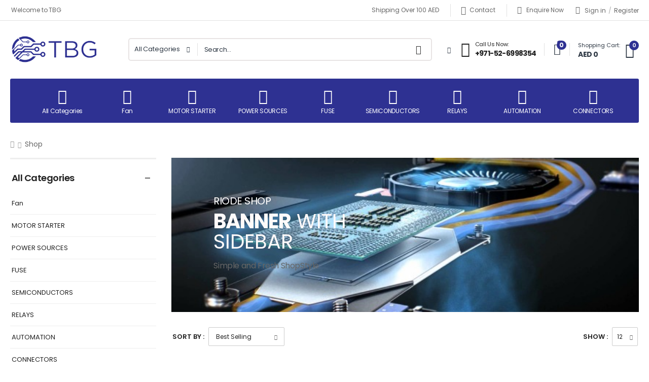

--- FILE ---
content_type: text/html; charset=utf-8
request_url: https://tbguae.com/shop/get_products/MnpNaHRUZC9lSEVMNitjaEkzYVhEUT09/page/101
body_size: 14498
content:
<!DOCTYPE html>
<html lang="en">

<head>
    <meta charset="UTF-8">
    <meta name="viewport" content="width=device-width, initial-scale=1.0, minimum-scale=1.0">

    <title>TBG | SHOP|online electronic store in Dubai - UAE | electronic components, sub-assemblies UAE </title>

    <meta name="keywords" content="tbg, electronic components in uae, sub-assemblies in uae,Industrial Automation in uae,Elevators in uae, motor starter in dubai, power sources in uae, semi conductors in uae,fuse, automation, connectors,fan">
    <meta name="description" content="TBG is UAE’s leading online electronics store.Shop the latest electronic products like Mobiles, Laptops, Smart TVs, Personal Audio, Smart home, Networking devices and more.">
    <meta name="author" content="tbguae">
    
    <link rel="canonical" href="https://www.tbguae.com/shop/get_products/MnpNaHRUZC9lSEVMNitjaEkzYVhEUT09/page/101" />

<meta property="og:locale" content="en_US" />
<meta property="og:type" content="website" />
<meta property="og:title" content="tbg Online electronic store" />
<meta property="og:description" content="Distributor of electronic, electrical, industrial maintenance, repair operations products – with fast, easy access all over middle east." />
<meta property="og:url" content="https://tbguae.com/" />
<meta property="og:site_name" content="tbguae" />
<meta property="og:image" content="https://www.tbguae.com/assets/public/images/logo-red.png" />
<meta property="og:image:type" content="image/png" />
<meta name="twitter:card" content="summary_large_image" />
<meta name="twitter:title" content="tbg Online electronic store" />
<meta name="twitter:description" content="Distributor of electronic, electrical, industrial &amp;maintenance, repair &amp; operations products – with fast, easy access all over middle east." />




    <!-- Favicon -->
    <link rel="icon" type="image/png" href="https://www.tbguae.com/assets\public\images\icons\favicon.png">
    <link rel="preconnect" href="https://fonts.googleapis.com">
    <link rel="preconnect" href="https://fonts.gstatic.com" crossorigin>
    <link href="https://fonts.googleapis.com/css2?family=Poppins:wght@300;400;500;600;700&display=swap" rel="stylesheet">
    <link rel="stylesheet" href="https://cdnjs.cloudflare.com/ajax/libs/font-awesome/4.7.0/css/font-awesome.min.css">


    <link rel="stylesheet" type="text/css" href="https://www.tbguae.com/assets/public/vendor/fontawesome-free\css\all.min.css">
    <link rel="stylesheet" type="text/css" href="https://www.tbguae.com/assets/public/vendor/animate/animate.min.css">

    <!-- Plugins CSS File -->
    <link rel="stylesheet" type="text/css" href="https://www.tbguae.com/assets/public/vendor/magnific-popup/magnific-popup.min.css">
    <link rel="stylesheet" type="text/css" href="https://www.tbguae.com/assets/public/vendor/owl-carousel/owl.carousel.min.css">

    <!-- Main CSS File -->
    <link rel="stylesheet" type="text/css" href="https://www.tbguae.com/assets/public/css/style.min.css">
    <link rel="stylesheet" type="text/css" href="https://www.tbguae.com/assets/public/css/demo29.min.css">

    <!-- SWEAT ALERT JS -->
    <script src="https://unpkg.com/sweetalert/dist/sweetalert.min.js"></script>
    <script src="https://ajax.googleapis.com/ajax/libs/jquery/1.11.3/jquery.min.js"></script>
    <script src="https://www.tbguae.com/assets/public/js_toast/main/javascript/jquery.toastmessage.js" type="text/javascript"></script>
    <link href="https://www.tbguae.com/assets/public/js_toast/main/resources/css/jquery.toastmessage.css" rel="stylesheet" type="text/css" />
    <!-- Google tag (gtag.js) -->
<!-- <script async src="https://www.googletagmanager.com/gtag/js?id=G-RFJ89T3T6X"></script>
<script>
  window.dataLayer = window.dataLayer || [];
  function gtag(){dataLayer.push(arguments);}
  gtag('js', new Date());

  gtag('config', 'G-RFJ89T3T6X');
</script> -->
<!-- Google tag (gtag.js) -->
<script async src="https://www.googletagmanager.com/gtag/js?id=AW-466341519">
</script>
<script>
  window.dataLayer = window.dataLayer || [];
  function gtag(){dataLayer.push(arguments);}
  gtag('js', new Date());

  gtag('config', 'AW-466341519');
</script>
</head>

<body>

    <div class="page-wrapper">
        <h1 class="d-none"></h1>
        <header class="header">
            <div class="header-top">
                <div class="container">
                    <div class="header-left">
                        <p class="welcome-msg">Welcome to TBG</p>
                    </div>
                    <div class="header-right">

                        <a class="contact d-lg-show"> Shipping Over 100 AED</a><span class="divider"></span>
                        <a href="https://www.tbguae.com/contact" class="contact d-lg-show"><i class="d-icon-map"></i>Contact</a>
                        <span class="divider"></span>
                        <a class="help d-lg-show login-link" href="https://www.tbguae.com/enquire" data-toggle="login-modal"><i class="d-icon-info"></i> Enquire Now</a>
                                                    <a class="login-link" href="https://www.tbguae.com/login" data-toggle="login-modal"><i class="d-icon-user"></i>Sign in</a>
                            <span class="delimiter">/</span>
                            <a class="register-link ml-0" href="https://www.tbguae.com/register" data-toggle="login-modal">Register</a>
                                                <!-- End DropDownExpanded Menu -->
                    </div>
                </div>
            </div>
            <!-- End HeaderTop -->
            <div class="header-middle sticky-header fix-top sticky-content">
                <div class="container">
                    <div class="header-left">
                        <a href="#" class="mobile-menu-toggle">
                            <i class="d-icon-bars2"></i>
                        </a>
                        <a href="https://www.tbguae.com/" class="logo mr-4">
                            <img src="https://www.tbguae.com/assets/public/images/logo-red.png" alt="logo" width="173" height="63">
                        </a>
                    </div>
                    <div class="header-center mr-xl-6 ml-xl-8">

                        <!-- End Logo -->
                        <div class="header-search hs-simple mr-0">
                            <form class="input-wrapper" name="search_form" id="search_form" method="post">

                                <div class="select-box">
                                   <select id="category" name="category">
                                        <option value="">All Categories</option>
                                                                                    <option value="MnpNaHRUZC9lSEVMNitjaEkzYVhEUT09">Fan </option>

                                                                                        <option value="Q0dLTUFrSjd1aE1MZk5yQVJQK2YxQT09">MOTOR STARTER </option>

                                                                                        <option value="UEFDdXJtNVNSeVJlb01GNHlEUUM4QT09">POWER SOURCES </option>

                                                                                        <option value="RzNLdWhFSWh2eE1sT2tBeHFRVCt0dz09">FUSE </option>

                                                                                        <option value="TkU5YkZVbmZnZGpRcnBLcVhEYVl2dz09">SEMICONDUCTORS </option>

                                                                                        <option value="NVdIMTVFN1lLNUJSaFM3TjBuUWQwQT09">RELAYS </option>

                                                                                        <option value="QS95WXgrbGZQNjYzUjZVaU5WK3Rrdz09">AUTOMATION </option>

                                                                                        <option value="SFJUcDhTMWQ4a1Q2dVpxbEhSQjlYdz09">CONNECTORS </option>

                                            
                                    </select>
                                </div>
                                <input type="text" class="form-control serch" name="search_box" id="search_box" placeholder="Search..." required="" autocomplete="off">

                                <!-- <input type="text" id="myInput" onkeyup="myFunction()" class="form-control serch" name="search_box" id="search_box" placeholder="Search..." required=""> -->

                                <button class="btn btn-sm btn-search" type="button" id="search_btn"><i class="d-icon-search"></i></button>
                                <script>
                                    $(document).ready(function() {


                                        var key_word = '';
                                        $(document).on('keyup ', '.serch', function(e) {
                                            e.preventDefault();
                                            if (e.which != 40 && e.which != 38) {

                                                if ($(this).val() != '') {
                                                    $.ajax({
                                                        type: "POST",
                                                        url: "https://www.tbguae.com/search",
                                                        data: 'keyword=' + $(this).val(),
                                                        beforeSend: function() {
                                                            $("#search_box").css("background", "#FFF url(https://www.tbguae.com//assets/public/images/LoaderIcon.gif) no-repeat 165px");
                                                        },
                                                        success: function(data) {
                                                            $("#serchrslt").show();
                                                            $("#serchrslt").html(data);

                                                            $('#search_box').css('background', 'none');
                                                        }
                                                    });
                                                }


                                                if ($("#search_box").val() == '') {
                                                    $("#serchrslt").hide();
                                                }
                                            } else if (e.which == 40) {

                                                if ($("#serchrslt li.active").length != 0) {
                                                    var storeTarget = $('#serchrslt').find("li.active").next();
                                                    $("#serchrslt li.active").removeClass("active");
                                                    storeTarget.focus().addClass("active");
                                                    var id = storeTarget.data("id");
                                                    var name = storeTarget.data("name");
                                                    $("#search_box").val(name);

                                                } else {
                                                    var storeTarget = $('#serchrslt').find("li:first");
                                                    var id = storeTarget.data("id");
                                                    var name = storeTarget.data("name");
                                                    storeTarget.focus().addClass("active");
                                                    $("#search_box").val(name);
                                                }

                                            } else if (e.which == 38) {
                                                if ($("#serchrslt li.active").length != 0) {
                                                    var storeTarget = $('#serchrslt').find("li.active").prev();
                                                    $("#serchrslt li.active").removeClass("active");
                                                    storeTarget.focus().addClass("active");
                                                    var id = storeTarget.data("id");
                                                    var name = storeTarget.data("name");
                                                    $("#search_box").val(name);

                                                } else {
                                                    $('#serchrslt').find("li:first").focus().addClass("active");
                                                }

                                            }
                                        });

                                        $("#search_btn").click(function() {
                                            key_word = $("#search_box").val();
                                            enc_id = $("#category").val();
                                            if (key_word != '') {
                                                window.location.href = "https://www.tbguae.com/shop/get_search_result/" + key_word + "/" + enc_id;
                                            }
                                        });

                                        $("#search_box").val(key_word);


                                    });

                                    $(document).on('click', function() {
                                        $('.srch').collapse('hide');
                                    })
                                </script>


<script type="text/javascript">
    // Get the input field ////////enter key for search
var input = document.getElementById("search_box");

// Execute a function when the user releases a key on the keyboard
input.addEventListener("keyup", function(event) {
  // Number 13 is the "Enter" key on the keyboard
  if (event.keyCode === 13) {
    // Cancel the default action, if needed
    event.preventDefault();
    // Trigger the button element with a click
    document.getElementById("search_btn").click();
  }
});
</script>


                                <script>
                                    function myFunction() {
                                        var input, filter, ul, li, a, i, txtValue;
                                        input = document.getElementById("myInput");
                                        filter = input.value.toUpperCase();
                                        ul = document.getElementById("myUL");
                                        li = ul.getElementsByTagName("li");
                                        for (i = 0; i < li.length; i++) {
                                            a = li[i].getElementsByTagName("a")[0];
                                            txtValue = a.textContent || a.innerText;
                                            if (txtValue.toUpperCase().indexOf(filter) > -1) {
                                                li[i].style.display = "";
                                            } else {
                                                li[i].style.display = "none";
                                            }
                                        }
                                    }
                                </script>

                            </form>
                        </div>

                        <!-- End Header Search -->
                    </div>
                    <div id="serchrslt" class="collapse srch">
                    </div>
                    <div class="header-right" id="header_id" >
                        <a href="tel:#" class="icon-box icon-box-side mr-lg-3">
                            <div class="icon-box-icon mr-0 mr-lg-2">
                                <i class="d-icon-phone"></i>
                            </div>
                            <div class="icon-box-content d-lg-show">
                                <h4 class="icon-box-title">Call Us Now:</h4>
                                <p>+971-52-6998354</p>
                            </div>
                        </a>
                        <span class="divider"></span>
                                                    <a href="https://www.tbguae.com/login" data-toggle="login-modal" class="wishlist login-link">
                                <i class="d-icon-heart"><span><span class="cart-count item_count">0</span></span></i>
                            </a>
                                                <span class="divider"></span>
                        <div class="dropdown cart-dropdown type2 cart mr-0 mr-lg-2" id="cart_dropdown">
                                                                                    
                                                            <a href="https://www.tbguae.com/login" data-toggle="login-modal" class="cart-toggle label-block link login-link">
                                    <div class="cart-label d-lg-show ls-normal">
                                        <span class="cart-name">Shopping Cart:</span>
                                        <span class="cart-price">AED 0</span>
                                    </div>
                                    <i class="d-icon-bag"><span class="cart-count item_count" id='anoop_cart'>0</span></i>
                                </a>
                                                        <div class="cart-overlay"></div>
                            <!-- End Cart Toggle -->
                            <div class="dropdown-box">
                                <div class="cart-header">
                                    <h4 class="cart-title">Shopping Cart</h4>
                                    <a href="#" class="btn btn-dark btn-link btn-icon-right btn-close">close<i class="d-icon-arrow-right"></i><span class="sr-only">Cart</span></a>
                                </div>

                                <div class="products scrollable">
                                                                    </div>

                                <!-- End of Products  -->
                                <div class="cart-total">
                                    <label>Subtotal:</label>
                                    <span class="price">AED 0</span>
                                </div>

                                <!-- End of Cart Total -->
                                <div class="cart-action">
                                    <a href="https://www.tbguae.com/shopping_cart/view" class="btn btn-dark btn-link">View Cart</a>

                                                                            <a class="btn btn-dark login-link" href="https://www.tbguae.com/login" data-toggle="login-modal"><span>Go To Checkout</span></a>
                                                                    </div>
                                <!-- End of Cart Action -->
                            </div>
                            <!-- End Dropdown Box -->
                        </div>

                    </div>
                </div>
            </div>

            <div class="header-bottom">
                <div class="container">
                    <div class="header-category-menu row gutter-no text-white w-100">
                        <div class="category-menu-content scrollable scrollable-light">
                            <div class="category category-icon">
                                <a href="https://www.tbguae.com/shop/get_products/page">
                                    <figure class="category-media">
                                        <i class="d-icon-category"></i>
                                    </figure>
                                    <div class="category-content">
                                        <h4 class="category-name">All Categories</h4>
                                    </div>
                                </a>
                            </div>
                                                                <div class="category category-icon">
                                        <a href="https://www.tbguae.com/shop/get_products/MnpNaHRUZC9lSEVMNitjaEkzYVhEUT09/page">
                                            <figure class="category-media">
                                                <i class="d-icon-desktop"></i>
                                            </figure>
                                            <div class="category-content">
                                                <h4 class="category-name">
                                                    Fan                                                </h4>
                                            </div>
                                        </a>
                                    </div>
                                                                <div class="category category-icon">
                                        <a href="https://www.tbguae.com/shop/get_products/Q0dLTUFrSjd1aE1MZk5yQVJQK2YxQT09/page">
                                            <figure class="category-media">
                                                <i class="d-icon-desktop"></i>
                                            </figure>
                                            <div class="category-content">
                                                <h4 class="category-name">
                                                    MOTOR STARTER                                                </h4>
                                            </div>
                                        </a>
                                    </div>
                                                                <div class="category category-icon">
                                        <a href="https://www.tbguae.com/shop/get_products/UEFDdXJtNVNSeVJlb01GNHlEUUM4QT09/page">
                                            <figure class="category-media">
                                                <i class="d-icon-desktop"></i>
                                            </figure>
                                            <div class="category-content">
                                                <h4 class="category-name">
                                                    POWER SOURCES                                                </h4>
                                            </div>
                                        </a>
                                    </div>
                                                                <div class="category category-icon">
                                        <a href="https://www.tbguae.com/shop/get_products/RzNLdWhFSWh2eE1sT2tBeHFRVCt0dz09/page">
                                            <figure class="category-media">
                                                <i class="d-icon-desktop"></i>
                                            </figure>
                                            <div class="category-content">
                                                <h4 class="category-name">
                                                    FUSE                                                </h4>
                                            </div>
                                        </a>
                                    </div>
                                                                <div class="category category-icon">
                                        <a href="https://www.tbguae.com/shop/get_products/TkU5YkZVbmZnZGpRcnBLcVhEYVl2dz09/page">
                                            <figure class="category-media">
                                                <i class="d-icon-desktop"></i>
                                            </figure>
                                            <div class="category-content">
                                                <h4 class="category-name">
                                                    SEMICONDUCTORS                                                </h4>
                                            </div>
                                        </a>
                                    </div>
                                                                <div class="category category-icon">
                                        <a href="https://www.tbguae.com/shop/get_products/NVdIMTVFN1lLNUJSaFM3TjBuUWQwQT09/page">
                                            <figure class="category-media">
                                                <i class="d-icon-desktop"></i>
                                            </figure>
                                            <div class="category-content">
                                                <h4 class="category-name">
                                                    RELAYS                                                </h4>
                                            </div>
                                        </a>
                                    </div>
                                                                <div class="category category-icon">
                                        <a href="https://www.tbguae.com/shop/get_products/QS95WXgrbGZQNjYzUjZVaU5WK3Rrdz09/page">
                                            <figure class="category-media">
                                                <i class="d-icon-desktop"></i>
                                            </figure>
                                            <div class="category-content">
                                                <h4 class="category-name">
                                                    AUTOMATION                                                </h4>
                                            </div>
                                        </a>
                                    </div>
                                                                <div class="category category-icon">
                                        <a href="https://www.tbguae.com/shop/get_products/SFJUcDhTMWQ4a1Q2dVpxbEhSQjlYdz09/page">
                                            <figure class="category-media">
                                                <i class="d-icon-desktop"></i>
                                            </figure>
                                            <div class="category-content">
                                                <h4 class="category-name">
                                                    CONNECTORS                                                </h4>
                                            </div>
                                        </a>
                                    </div>
                            
                        </div>
                    </div>
                </div>
            </div>
        </header>

        <script>
            $('.logout').click(function(e) {
                e.preventDefault();
                swal({
                        title: "Are you sure?",
                        text: "You want to logout from this session...!",
                        icon: "warning",
                        buttons: true,
                        dangerMode: true,
                    })

                    .then((willDelete) => {
                        $.ajax({
                            url: 'https://www.tbguae.com/login/logout',
                            type: 'POST',

                            success: function(data) {

                                if (willDelete) {
                                    window.location.href = '';
                                }

                            }
                        });

                    });
            });
        </script><style type="text/css">
	.product-media img {

		object-fit: contain !important;
		height: 200px;

	}

	.wrapper {
		/*height: 100vh;*/
		display: flex;
		flex-direction: column;
		justify-content: center;
		align-items: center;
	}

	.filter-price {
		width: 100%;
		border: 0;
		padding: 0;
		margin: 0;
	}

	.price-title {
		position: relative;
		color: #fff;
		font-size: 14px;
		line-height: 1.2em;
		font-weight: 400;
		background: #2e3192;
		padding: 10px;
	}

	.price-container {
		display: flex;
		border: 1px solid #ccc;
		padding: 5px;
		margin-left: 57px;
		width: 170px;
	}

	.price-field {
		position: relative;
		width: 100%;
		height: 36px;
		box-sizing: border-box;
		padding-top: 15px;
		padding-left: 0px;
	}

	.price-field input[type=range] {
		position: absolute;
	}

	/* Reset style for input range */

	.price-field input[type=range] {
		width: 100%;
		height: 7px;
		border: 1px solid #000;
		outline: 0;
		box-sizing: border-box;
		border-radius: 5px;
		pointer-events: none;
		-webkit-appearance: none;
	}

	.price-field input[type=range]::-webkit-slider-thumb {
		-webkit-appearance: none;
	}

	.price-field input[type=range]:active,
	.price-field input[type=range]:focus {
		outline: 0;
	}

	.price-field input[type=range]::-ms-track {
		width: 188px;
		height: 2px;
		border: 0;
		outline: 0;
		box-sizing: border-box;
		border-radius: 5px;
		pointer-events: none;
		background: transparent;
		border-color: transparent;
		color: red;
		border-radius: 5px;
	}

	/* Style toddler input range */

	.price-field input[type=range]::-webkit-slider-thumb {
		/* WebKit/Blink */
		position: relative;
		-webkit-appearance: none;
		margin: 0;
		border: 0;
		outline: 0;
		border-radius: 50%;
		height: 10px;
		width: 10px;
		margin-top: -4px;
		background-color: #fff;
		cursor: pointer;
		cursor: pointer;
		pointer-events: all;
		z-index: 100;
	}

	.price-field input[type=range]::-moz-range-thumb {
		/* Firefox */
		position: relative;
		appearance: none;
		margin: 0;
		border: 0;
		outline: 0;
		border-radius: 50%;
		height: 10px;
		width: 10px;
		margin-top: -5px;
		background-color: #fff;
		cursor: pointer;
		cursor: pointer;
		pointer-events: all;
		z-index: 100;
	}

	.price-field input[type=range]::-ms-thumb {
		/* IE */
		position: relative;
		appearance: none;
		margin: 0;
		border: 0;
		outline: 0;
		border-radius: 50%;
		height: 10px;
		width: 10px;
		margin-top: -5px;
		background-color: #242424;
		cursor: pointer;
		cursor: pointer;
		pointer-events: all;
		z-index: 100;
	}

	/* Style track input range */

	.price-field input[type=range]::-webkit-slider-runnable-track {
		/* WebKit/Blink */
		width: 188px;
		height: 2px;
		cursor: pointer;
		background: #555;
		border-radius: 5px;
	}

	.price-field input[type=range]::-moz-range-track {
		/* Firefox */
		width: 188px;
		height: 2px;
		cursor: pointer;
		background: #242424;
		border-radius: 5px;
	}

	.price-field input[type=range]::-ms-track {
		/* IE */
		width: 188px;
		height: 2px;
		cursor: pointer;
		background: #242424;
		border-radius: 5px;
	}

	/* Style for input value block */

	.price-wrap {
		display: flex;
		color: #242424;
		font-size: 14px;
		line-height: 1.2em;
		font-weight: 400;
		margin-bottom: 0px;
	}

	.price-wrap-1,
	.price-wrap-2 {
		display: flex;
		margin-left: 0px;
	}

	.price-title {
		margin-right: 5px;
	}

	.price-wrap_line {
		margin: 6px 0px 5px 5px;
	}

	.price-wrap #one,
	.price-wrap #two {
		width: 30px;
		text-align: right;
		margin: 0;
		padding: 0;
		margin-right: 2px;
		background: 0;
		border: 0;
		outline: 0;
		color: #242424;
		font-family: 'Karla', 'Arial', sans-serif;
		font-size: 14px;
		line-height: 1.2em;
		font-weight: 400;
	}

	.price-wrap label {
		text-align: right;
		margin-top: 6px;
		padding-left: 5px;
	}

	/* Style for active state input */

	.price-field input[type=range]:hover::-webkit-slider-thumb {
		box-shadow: 0 0 0 0.5px #242424;
		transition-duration: 0.3s;
	}

	.price-field input[type=range]:active::-webkit-slider-thumb {
		box-shadow: 0 0 0 0.5px #242424;
		transition-duration: 0.3s;
	}
	input {
    -webkit-appearance: checkbox;
}
label.star {
    line-height: 30px;
	color: #000;
}

label.brnd11 {
    color: #000;
    line-height: 30px;
}
.checkbox-custom {
  opacity: 0;
  position: absolute;
}
.checkbox-custom,
.checkbox-custom-label {
  display: inline-block;
  vertical-align: middle;
  margin: 5px;
  cursor: pointer;
}
.checkbox-custom + .checkbox-custom-label:before {
	content: '';
    background: #fff;
    border-radius: 5px;
    border: 2px solid #323594;
    display: inline-block;
    vertical-align: middle;
    width: 20px;
    height: 20px;
    padding: 2px;
    margin-right: 10px;
    text-align: center;
}
.checkbox-custom:checked + .checkbox-custom-label:before {
	content: "";
    display: inline-block;
    width: 9px;
    height: 14px;
    border: solid #5d5fab;
    border-width: 0 3px 3px 0;
    transform: rotate(187deg);
    -webkit-transform: rotate(47deg);
    -ms-transform: rotate(45deg);
    border-radius: 0px;
    margin: 0px 15px 5px 5px;
}
</style>
<!-- End Header -->
<main class="main shop">
	<div class="page-content mb-10">
		<div class="container">
			<ul class="breadcrumb breadcrumb-sm">
				<li><a href="demo29.html"><i class="d-icon-home"></i></a></li>
				<li>Shop</li>
			</ul>
			<!-- End Breadcrumb -->
			<div class="row main-content-wrap gutter-lg">
				<aside class="col-lg-3 sidebar sidebar-fixed shop-sidebar sticky-sidebar-wrapper">
					<div class="sidebar-overlay">
						<a class="sidebar-close" href="#"><i class="d-icon-times"></i></a>
					</div>
					<div class="sidebar-content">
						<div class="sticky-sidebar">
							<div class="widget widget-collapsible">
								<h3 class="widget-title">All Categories</h3>
								<ul class="widget-body filter-items search-ul">
																			<li class="with-ul">
											<a href="https://www.tbguae.com/shop/get_products/MnpNaHRUZC9lSEVMNitjaEkzYVhEUT09/page">Fan</a>
																					</li>

																			<li class="with-ul">
											<a href="https://www.tbguae.com/shop/get_products/Q0dLTUFrSjd1aE1MZk5yQVJQK2YxQT09/page">MOTOR STARTER</a>
																					</li>

																			<li class="with-ul">
											<a href="https://www.tbguae.com/shop/get_products/UEFDdXJtNVNSeVJlb01GNHlEUUM4QT09/page">POWER SOURCES</a>
																					</li>

																			<li class="with-ul">
											<a href="https://www.tbguae.com/shop/get_products/RzNLdWhFSWh2eE1sT2tBeHFRVCt0dz09/page">FUSE</a>
																					</li>

																			<li class="with-ul">
											<a href="https://www.tbguae.com/shop/get_products/TkU5YkZVbmZnZGpRcnBLcVhEYVl2dz09/page">SEMICONDUCTORS</a>
																					</li>

																			<li class="with-ul">
											<a href="https://www.tbguae.com/shop/get_products/NVdIMTVFN1lLNUJSaFM3TjBuUWQwQT09/page">RELAYS</a>
																					</li>

																			<li class="with-ul">
											<a href="https://www.tbguae.com/shop/get_products/QS95WXgrbGZQNjYzUjZVaU5WK3Rrdz09/page">AUTOMATION</a>
																					</li>

																			<li class="with-ul">
											<a href="https://www.tbguae.com/shop/get_products/SFJUcDhTMWQ4a1Q2dVpxbEhSQjlYdz09/page">CONNECTORS</a>
																					</li>

																	</ul>
							</div>
							<div class="widget widget-collapsible">
								<h3 class="widget-title">Rate By</h3>
								<form class="widget-body filter-items">

				
 

  <input class="rate checkbox-custom searchType11 " type="checkbox" id="1" name="rating[]" value="1.00" >
  <label class="star checkbox-custom-label" for="1"> <span style="color: #ffc002;">★</span>★★★★<span></span></label><br>
  

  			
  <input  class="rate checkbox-custom searchType11" type="checkbox" id="2" name="rating[]" value="2.00" >
  <label class="star checkbox-custom-label" for="2"> <span style="color: #ffc002;">★★</span>★★★<span></span></label><br>
 

  				
  <input class="rate checkbox-custom searchType11" type="checkbox" id="3" name="rating[]" value="3.00" >
  <label class="star checkbox-custom-label" for="3"> <span style="color: #ffc002;">★★★</span>★★<span></span></label><br>
  

  				
  <input class="rate checkbox-custom searchType11" type="checkbox" id="4" name="rating[]" value="4.00" >
  <label class="star checkbox-custom-label" for="4"> <span style="color: #ffc002;">★★★★</span>★<span></span></label><br>
 

  				
  <input class="rate checkbox-custom searchType11" type="checkbox"  id="5" name="rating[]" value="5.00" >
  <label class="star checkbox-custom-label" for="5"> <span style="color: #ffc002;">★★★★★</span><span></span></label><br>
 
  
</form>
								<!-- <ul class="widget-body filter-items">

									<li><a href="#" class="searchType" ><span style="color: #ffc002;">★</span>★★★★<span></span></a></li>
									<li><a href="#" class="searchType" ><span style="color: #ffc002;">★★</span>★★★<span></span></a></li>
									<li><a href="#" class="searchType" ><span style="color: #ffc002;">★★★</span>★★<span></span></a></li>
									<li><a href="#" class="searchType" ><span style="color: #ffc002;">★★★★</span>★<span></span></a></li>
									<li><a href="#" class="searchType" ><span style="color: #ffc002;">★★★★★</span></span></span></a></li>
								</ul> -->
							</div>


							<div class="widget widget-collapsible">
																	<h3 class="widget-title">Brands</h3>

									<form class="widget-body filter-items">
										  <input type="checkbox" class="checkbox-custom searchType11 " id="1138" name="brand[]" value="1138" >
  <label class="brnd11 checkbox-custom-label" for="1138"> Ebmpapst</label><br>
    <input type="checkbox" class="checkbox-custom searchType11 " id="1157" name="brand[]" value="1157" >
  <label class="brnd11 checkbox-custom-label" for="1157"> SANYODENKI</label><br>
    <input type="checkbox" class="checkbox-custom searchType11 " id="1165" name="brand[]" value="1165" >
  <label class="brnd11 checkbox-custom-label" for="1165"> SUNON</label><br>
    <input type="checkbox" class="checkbox-custom searchType11 " id="1207" name="brand[]" value="1207" >
  <label class="brnd11 checkbox-custom-label" for="1207"> NMB</label><br>
    <input type="checkbox" class="checkbox-custom searchType11 " id="1208" name="brand[]" value="1208" >
  <label class="brnd11 checkbox-custom-label" for="1208"> Pfannenberg</label><br>
    <input type="checkbox" class="checkbox-custom searchType11 " id="1209" name="brand[]" value="1209" >
  <label class="brnd11 checkbox-custom-label" for="1209"> TIDAR</label><br>
    <input type="checkbox" class="checkbox-custom searchType11 " id="1210" name="brand[]" value="1210" >
  <label class="brnd11 checkbox-custom-label" for="1210"> ETRI</label><br>
    <input type="checkbox" class="checkbox-custom searchType11 " id="1211" name="brand[]" value="1211" >
  <label class="brnd11 checkbox-custom-label" for="1211"> HICOOL</label><br>
    <input type="checkbox" class="checkbox-custom searchType11 " id="1212" name="brand[]" value="1212" >
  <label class="brnd11 checkbox-custom-label" for="1212"> FERGAS</label><br>
    <input type="checkbox" class="checkbox-custom searchType11 " id="1214" name="brand[]" value="1214" >
  <label class="brnd11 checkbox-custom-label" for="1214"> KDK</label><br>
    <input type="checkbox" class="checkbox-custom searchType11 " id="1215" name="brand[]" value="1215" >
  <label class="brnd11 checkbox-custom-label" for="1215"> Technica</label><br>
    <input type="checkbox" class="checkbox-custom searchType11 " id="1217" name="brand[]" value="1217" >
  <label class="brnd11 checkbox-custom-label" for="1217"> SUNTRONIX</label><br>
    <input type="checkbox" class="checkbox-custom searchType11 " id="1218" name="brand[]" value="1218" >
  <label class="brnd11 checkbox-custom-label" for="1218"> DANFOSS</label><br>
    <input type="checkbox" class="checkbox-custom searchType11 " id="1220" name="brand[]" value="1220" >
  <label class="brnd11 checkbox-custom-label" for="1220"> ALLEN BRADLEY</label><br>
    <input type="checkbox" class="checkbox-custom searchType11 " id="1221" name="brand[]" value="1221" >
  <label class="brnd11 checkbox-custom-label" for="1221"> AVC</label><br>
    <input type="checkbox" class="checkbox-custom searchType11 " id="1162" name="brand[]" value="1162" >
  <label class="brnd11 checkbox-custom-label" for="1162"> SIEMENS</label><br>
    <input type="checkbox" class="checkbox-custom searchType11 " id="1222" name="brand[]" value="1222" >
  <label class="brnd11 checkbox-custom-label" for="1222"> FANDIS</label><br>
    <input type="checkbox" class="checkbox-custom searchType11 " id="1224" name="brand[]" value="1224" >
  <label class="brnd11 checkbox-custom-label" for="1224"> NO BRAND</label><br>
    <input type="checkbox" class="checkbox-custom searchType11 " id="1225" name="brand[]" value="1225" >
  <label class="brnd11 checkbox-custom-label" for="1225"> RITTAL</label><br>
    <input type="checkbox" class="checkbox-custom searchType11 " id="1226" name="brand[]" value="1226" >
  <label class="brnd11 checkbox-custom-label" for="1226"> ELCO UK</label><br>
    <input type="checkbox" class="checkbox-custom searchType11 " id="1169" name="brand[]" value="1169" >
  <label class="brnd11 checkbox-custom-label" for="1169"> Testo</label><br>
    <input type="checkbox" class="checkbox-custom searchType11 " id="1228" name="brand[]" value="1228" >
  <label class="brnd11 checkbox-custom-label" for="1228"> MEANWELL</label><br>
    <input type="checkbox" class="checkbox-custom searchType11 " id="1229" name="brand[]" value="1229" >
  <label class="brnd11 checkbox-custom-label" for="1229"> BISONIC</label><br>
    <input type="checkbox" class="checkbox-custom searchType11 " id="1160" name="brand[]" value="1160" >
  <label class="brnd11 checkbox-custom-label" for="1160"> SEMIKRON</label><br>
    <input type="checkbox" class="checkbox-custom searchType11 " id="1136" name="brand[]" value="1136" >
  <label class="brnd11 checkbox-custom-label" for="1136"> DELTA</label><br>
    <input type="checkbox" class="checkbox-custom searchType11 " id="1197" name="brand[]" value="1197" >
  <label class="brnd11 checkbox-custom-label" for="1197"> OMRON</label><br>
    <input type="checkbox" class="checkbox-custom searchType11 " id="1230" name="brand[]" value="1230" >
  <label class="brnd11 checkbox-custom-label" for="1230"> Nidec</label><br>
    <input type="checkbox" class="checkbox-custom searchType11 " id="1231" name="brand[]" value="1231" >
  <label class="brnd11 checkbox-custom-label" for="1231"> PGSA2Z</label><br>
    <input type="checkbox" class="checkbox-custom searchType11 " id="1145" name="brand[]" value="1145" >
  <label class="brnd11 checkbox-custom-label" for="1145"> FOTEK</label><br>
    <input type="checkbox" class="checkbox-custom searchType11 " id="1233" name="brand[]" value="1233" >
  <label class="brnd11 checkbox-custom-label" for="1233"> Foxconn</label><br>
    <input type="checkbox" class="checkbox-custom searchType11 " id="1234" name="brand[]" value="1234" >
  <label class="brnd11 checkbox-custom-label" for="1234"> Magic</label><br>
    <input type="checkbox" class="checkbox-custom searchType11 " id="1235" name="brand[]" value="1235" >
  <label class="brnd11 checkbox-custom-label" for="1235"> ADDA</label><br>
    <input type="checkbox" class="checkbox-custom searchType11 " id="1236" name="brand[]" value="1236" >
  <label class="brnd11 checkbox-custom-label" for="1236"> Jason L Terry</label><br>
    <input type="checkbox" class="checkbox-custom searchType11 " id="1237" name="brand[]" value="1237" >
  <label class="brnd11 checkbox-custom-label" for="1237"> Panaflo</label><br>
    <input type="checkbox" class="checkbox-custom searchType11 " id="1238" name="brand[]" value="1238" >
  <label class="brnd11 checkbox-custom-label" for="1238"> XINRUILIAN</label><br>
    <input type="checkbox" class="checkbox-custom searchType11 " id="1240" name="brand[]" value="1240" >
  <label class="brnd11 checkbox-custom-label" for="1240"> Jmc</label><br>
    <input type="checkbox" class="checkbox-custom searchType11 " id="1239" name="brand[]" value="1239" >
  <label class="brnd11 checkbox-custom-label" for="1239"> Super-Red</label><br>
    <input type="checkbox" class="checkbox-custom searchType11 " id="1232" name="brand[]" value="1232" >
  <label class="brnd11 checkbox-custom-label" for="1232"> SERVO</label><br>
    <input type="checkbox" class="checkbox-custom searchType11 " id="1241" name="brand[]" value="1241" >
  <label class="brnd11 checkbox-custom-label" for="1241"> COOLER MASTER</label><br>
    <input type="checkbox" class="checkbox-custom searchType11 " id="1242" name="brand[]" value="1242" >
  <label class="brnd11 checkbox-custom-label" for="1242"> Comair Rotron</label><br>
    <input type="checkbox" class="checkbox-custom searchType11 " id="1243" name="brand[]" value="1243" >
  <label class="brnd11 checkbox-custom-label" for="1243"> MARTECH</label><br>
    <input type="checkbox" class="checkbox-custom searchType11 " id="1244" name="brand[]" value="1244" >
  <label class="brnd11 checkbox-custom-label" for="1244"> Shicoh</label><br>
    <input type="checkbox" class="checkbox-custom searchType11 " id="1245" name="brand[]" value="1245" >
  <label class="brnd11 checkbox-custom-label" for="1245"> The Shoptron</label><br>
  </form>


									<!-- <form>
																					<ul class="widget-body filter-items">
												<li class="searchType" name="brand" value="1138"><a href="#">Ebmpapst</a></li>
											</ul>
																					<ul class="widget-body filter-items">
												<li class="searchType" name="brand" value="1157"><a href="#">SANYODENKI</a></li>
											</ul>
																					<ul class="widget-body filter-items">
												<li class="searchType" name="brand" value="1165"><a href="#">SUNON</a></li>
											</ul>
																					<ul class="widget-body filter-items">
												<li class="searchType" name="brand" value="1207"><a href="#">NMB</a></li>
											</ul>
																					<ul class="widget-body filter-items">
												<li class="searchType" name="brand" value="1208"><a href="#">Pfannenberg</a></li>
											</ul>
																					<ul class="widget-body filter-items">
												<li class="searchType" name="brand" value="1209"><a href="#">TIDAR</a></li>
											</ul>
																					<ul class="widget-body filter-items">
												<li class="searchType" name="brand" value="1210"><a href="#">ETRI</a></li>
											</ul>
																					<ul class="widget-body filter-items">
												<li class="searchType" name="brand" value="1211"><a href="#">HICOOL</a></li>
											</ul>
																					<ul class="widget-body filter-items">
												<li class="searchType" name="brand" value="1212"><a href="#">FERGAS</a></li>
											</ul>
																					<ul class="widget-body filter-items">
												<li class="searchType" name="brand" value="1214"><a href="#">KDK</a></li>
											</ul>
																					<ul class="widget-body filter-items">
												<li class="searchType" name="brand" value="1215"><a href="#">Technica</a></li>
											</ul>
																					<ul class="widget-body filter-items">
												<li class="searchType" name="brand" value="1217"><a href="#">SUNTRONIX</a></li>
											</ul>
																					<ul class="widget-body filter-items">
												<li class="searchType" name="brand" value="1218"><a href="#">DANFOSS</a></li>
											</ul>
																					<ul class="widget-body filter-items">
												<li class="searchType" name="brand" value="1220"><a href="#">ALLEN BRADLEY</a></li>
											</ul>
																					<ul class="widget-body filter-items">
												<li class="searchType" name="brand" value="1221"><a href="#">AVC</a></li>
											</ul>
																					<ul class="widget-body filter-items">
												<li class="searchType" name="brand" value="1162"><a href="#">SIEMENS</a></li>
											</ul>
																					<ul class="widget-body filter-items">
												<li class="searchType" name="brand" value="1222"><a href="#">FANDIS</a></li>
											</ul>
																					<ul class="widget-body filter-items">
												<li class="searchType" name="brand" value="1224"><a href="#">NO BRAND</a></li>
											</ul>
																					<ul class="widget-body filter-items">
												<li class="searchType" name="brand" value="1225"><a href="#">RITTAL</a></li>
											</ul>
																					<ul class="widget-body filter-items">
												<li class="searchType" name="brand" value="1226"><a href="#">ELCO UK</a></li>
											</ul>
																					<ul class="widget-body filter-items">
												<li class="searchType" name="brand" value="1169"><a href="#">Testo</a></li>
											</ul>
																					<ul class="widget-body filter-items">
												<li class="searchType" name="brand" value="1228"><a href="#">MEANWELL</a></li>
											</ul>
																					<ul class="widget-body filter-items">
												<li class="searchType" name="brand" value="1229"><a href="#">BISONIC</a></li>
											</ul>
																					<ul class="widget-body filter-items">
												<li class="searchType" name="brand" value="1160"><a href="#">SEMIKRON</a></li>
											</ul>
																					<ul class="widget-body filter-items">
												<li class="searchType" name="brand" value="1136"><a href="#">DELTA</a></li>
											</ul>
																					<ul class="widget-body filter-items">
												<li class="searchType" name="brand" value="1197"><a href="#">OMRON</a></li>
											</ul>
																					<ul class="widget-body filter-items">
												<li class="searchType" name="brand" value="1230"><a href="#">Nidec</a></li>
											</ul>
																					<ul class="widget-body filter-items">
												<li class="searchType" name="brand" value="1231"><a href="#">PGSA2Z</a></li>
											</ul>
																					<ul class="widget-body filter-items">
												<li class="searchType" name="brand" value="1145"><a href="#">FOTEK</a></li>
											</ul>
																					<ul class="widget-body filter-items">
												<li class="searchType" name="brand" value="1233"><a href="#">Foxconn</a></li>
											</ul>
																					<ul class="widget-body filter-items">
												<li class="searchType" name="brand" value="1234"><a href="#">Magic</a></li>
											</ul>
																					<ul class="widget-body filter-items">
												<li class="searchType" name="brand" value="1235"><a href="#">ADDA</a></li>
											</ul>
																					<ul class="widget-body filter-items">
												<li class="searchType" name="brand" value="1236"><a href="#">Jason L Terry</a></li>
											</ul>
																					<ul class="widget-body filter-items">
												<li class="searchType" name="brand" value="1237"><a href="#">Panaflo</a></li>
											</ul>
																					<ul class="widget-body filter-items">
												<li class="searchType" name="brand" value="1238"><a href="#">XINRUILIAN</a></li>
											</ul>
																					<ul class="widget-body filter-items">
												<li class="searchType" name="brand" value="1240"><a href="#">Jmc</a></li>
											</ul>
																					<ul class="widget-body filter-items">
												<li class="searchType" name="brand" value="1239"><a href="#">Super-Red</a></li>
											</ul>
																					<ul class="widget-body filter-items">
												<li class="searchType" name="brand" value="1232"><a href="#">SERVO</a></li>
											</ul>
																					<ul class="widget-body filter-items">
												<li class="searchType" name="brand" value="1241"><a href="#">COOLER MASTER</a></li>
											</ul>
																					<ul class="widget-body filter-items">
												<li class="searchType" name="brand" value="1242"><a href="#">Comair Rotron</a></li>
											</ul>
																					<ul class="widget-body filter-items">
												<li class="searchType" name="brand" value="1243"><a href="#">MARTECH</a></li>
											</ul>
																					<ul class="widget-body filter-items">
												<li class="searchType" name="brand" value="1244"><a href="#">Shicoh</a></li>
											</ul>
																					<ul class="widget-body filter-items">
												<li class="searchType" name="brand" value="1245"><a href="#">The Shoptron</a></li>
											</ul>
																			</form> -->
															</div>

						</div>
					</div>
				</aside>
				<div class="col-lg-9 main-content">
											<div class="shop-banner-default banner" style="background-image: url('https://www.tbguae.com/uploads/products/category/maxresdefault_1_13.jpg'); background-color: #f2f2f3;">
						 <div class="banner-content">
								<h4 class="banner-subtitle mb-2 text-body text-uppercase ls-m font-weight-normal">
									Riode Shop</h4>
								<h1 class="banner-title font-weight-normal text-uppercase ls-normal mb-4"><strong class="ls-m">Banner</strong> With<br> Sidebar</h1>
								<p class="font-primary lh-1 ls-m mb-0" style="font-size: 1.6rem;">Simple and Fresh
									ShopStyle</p>
							</div>
							</div>
							<nav class="toolbox sticky-toolbox sticky-content fix-top">
								<div class="toolbox-left">
									<a href="#" class="toolbox-item left-sidebar-toggle btn btn-sm btn-outline btn-primary d-lg-none">Filters<i class="d-icon-arrow-right"></i></a>
									<input type="hidden" name="enc_catid" id="enc_catid" value="MnpNaHRUZC9lSEVMNitjaEkzYVhEUT09">
									<div class="toolbox-item toolbox-sort select-box">
										<label>Sort By :</label>
										<select id="sort" name="sort" class="form-control sort">
											<option value="popularity" selected="selected">Best Selling</option>
											<option value="a-z">Alphabetically, A-Z</option>
											<option value="z-a">Alphabetically, Z-A</option>
											<option value="price-low">Price, low to high</option>
											<option value="price-high">Price, high to low</option>
											<option value="date_old">Date, old to new</option>
											<option value="date_new">Date, new to old</option>
											<option value="">Clear custom sort</option>
										</select>
									</div>
								</div>
								<div class="toolbox-right">
									<div class="toolbox-item toolbox-show select-box">
										<label>Show :</label>
										<select name="count" class="form-control">
											<option value="12">12</option>
											<option value="24">24</option>
											<option value="36">36</option>
										</select>
									</div>
									<!-- <div class="toolbox-item toolbox-layout">
										<a href="shop-list.html" class="d-icon-mode-list btn-layout"></a>
										<a href="shop.html" class="d-icon-mode-grid btn-layout active"></a>
									</div> -->
								</div>
							</nav>
							<div id="all_product">
								<div class="row cols-2 cols-sm-3 cols-md-4 product-wrapper">
																			<div class="col-10" style="padding-top: 10rem !important;">
											<div class="product text-center">
												<div class="order-name">
													<div class="cart-empty-icon" style="border: 0px solid #ccc; text-align: center">
														<img src="https://www.tbguae.com/assets/public/images/empty/empty_product.png">

													</div>
													<p style="text-align: center;font-size: 20px">No Products Found!</p>
												</div>
											</div>
										</div>
																	</div>
							</div>
							 <nav id="pagi_div" class="toolbox toolbox-pagination">
						<p class="show-info">Showing <span>10100 of 3909</span> Products</p>
						<ul class="pagination">
							<li class="page-link"><a href="https://www.tbguae.com/shop/get_products/MnpNaHRUZC9lSEVMNitjaEkzYVhEUT09/page/39" data-ci-pagination-page="39" rel="prev">&nbsp<i class="d-icon-arrow-left"></i> Prev&nbsp</a></li>&nbsp<li class="page-link"><a href="https://www.tbguae.com/shop/get_products/MnpNaHRUZC9lSEVMNitjaEkzYVhEUT09/page" data-ci-pagination-page="1" rel="start">1</a></li>&nbsp<li class="page-link"><a href="https://www.tbguae.com/shop/get_products/MnpNaHRUZC9lSEVMNitjaEkzYVhEUT09/page/2" data-ci-pagination-page="2">2</a></li>&nbsp<li class="page-link"><a href="https://www.tbguae.com/shop/get_products/MnpNaHRUZC9lSEVMNitjaEkzYVhEUT09/page/3" data-ci-pagination-page="3">3</a></li>&nbsp<li class="page-link"><a href="https://www.tbguae.com/shop/get_products/MnpNaHRUZC9lSEVMNitjaEkzYVhEUT09/page/4" data-ci-pagination-page="4">4</a></li>&nbsp<li class="page-link"><a href="https://www.tbguae.com/shop/get_products/MnpNaHRUZC9lSEVMNitjaEkzYVhEUT09/page/5" data-ci-pagination-page="5">5</a></li>&nbsp<li class="page-link"><a href="https://www.tbguae.com/shop/get_products/MnpNaHRUZC9lSEVMNitjaEkzYVhEUT09/page/6" data-ci-pagination-page="6">6</a></li>&nbsp<li class="page-link"><a href="https://www.tbguae.com/shop/get_products/MnpNaHRUZC9lSEVMNitjaEkzYVhEUT09/page/7" data-ci-pagination-page="7">7</a></li>&nbsp<li class="page-link"><a href="https://www.tbguae.com/shop/get_products/MnpNaHRUZC9lSEVMNitjaEkzYVhEUT09/page/8" data-ci-pagination-page="8">8</a></li>&nbsp<li class="page-link"><a href="https://www.tbguae.com/shop/get_products/MnpNaHRUZC9lSEVMNitjaEkzYVhEUT09/page/9" data-ci-pagination-page="9">9</a></li>&nbsp<li class="page-link"><a href="https://www.tbguae.com/shop/get_products/MnpNaHRUZC9lSEVMNitjaEkzYVhEUT09/page/10" data-ci-pagination-page="10">10</a></li>&nbsp<li class="page-link"><a href="https://www.tbguae.com/shop/get_products/MnpNaHRUZC9lSEVMNitjaEkzYVhEUT09/page/11" data-ci-pagination-page="11">11</a></li>&nbsp<li class="page-link"><a href="https://www.tbguae.com/shop/get_products/MnpNaHRUZC9lSEVMNitjaEkzYVhEUT09/page/12" data-ci-pagination-page="12">12</a></li>&nbsp<li class="page-link"><a href="https://www.tbguae.com/shop/get_products/MnpNaHRUZC9lSEVMNitjaEkzYVhEUT09/page/13" data-ci-pagination-page="13">13</a></li>&nbsp<li class="page-link"><a href="https://www.tbguae.com/shop/get_products/MnpNaHRUZC9lSEVMNitjaEkzYVhEUT09/page/14" data-ci-pagination-page="14">14</a></li>&nbsp<li class="page-link"><a href="https://www.tbguae.com/shop/get_products/MnpNaHRUZC9lSEVMNitjaEkzYVhEUT09/page/15" data-ci-pagination-page="15">15</a></li>&nbsp<li class="page-link"><a href="https://www.tbguae.com/shop/get_products/MnpNaHRUZC9lSEVMNitjaEkzYVhEUT09/page/16" data-ci-pagination-page="16">16</a></li>&nbsp<li class="page-link"><a href="https://www.tbguae.com/shop/get_products/MnpNaHRUZC9lSEVMNitjaEkzYVhEUT09/page/17" data-ci-pagination-page="17">17</a></li>&nbsp<li class="page-link"><a href="https://www.tbguae.com/shop/get_products/MnpNaHRUZC9lSEVMNitjaEkzYVhEUT09/page/18" data-ci-pagination-page="18">18</a></li>&nbsp<li class="page-link"><a href="https://www.tbguae.com/shop/get_products/MnpNaHRUZC9lSEVMNitjaEkzYVhEUT09/page/19" data-ci-pagination-page="19">19</a></li>&nbsp<li class="page-link"><a href="https://www.tbguae.com/shop/get_products/MnpNaHRUZC9lSEVMNitjaEkzYVhEUT09/page/20" data-ci-pagination-page="20">20</a></li>&nbsp<li class="page-link"><a href="https://www.tbguae.com/shop/get_products/MnpNaHRUZC9lSEVMNitjaEkzYVhEUT09/page/21" data-ci-pagination-page="21">21</a></li>&nbsp<li class="page-link"><a href="https://www.tbguae.com/shop/get_products/MnpNaHRUZC9lSEVMNitjaEkzYVhEUT09/page/22" data-ci-pagination-page="22">22</a></li>&nbsp<li class="page-link"><a href="https://www.tbguae.com/shop/get_products/MnpNaHRUZC9lSEVMNitjaEkzYVhEUT09/page/23" data-ci-pagination-page="23">23</a></li>&nbsp<li class="page-link"><a href="https://www.tbguae.com/shop/get_products/MnpNaHRUZC9lSEVMNitjaEkzYVhEUT09/page/24" data-ci-pagination-page="24">24</a></li>&nbsp<li class="page-link"><a href="https://www.tbguae.com/shop/get_products/MnpNaHRUZC9lSEVMNitjaEkzYVhEUT09/page/25" data-ci-pagination-page="25">25</a></li>&nbsp<li class="page-link"><a href="https://www.tbguae.com/shop/get_products/MnpNaHRUZC9lSEVMNitjaEkzYVhEUT09/page/26" data-ci-pagination-page="26">26</a></li>&nbsp<li class="page-link"><a href="https://www.tbguae.com/shop/get_products/MnpNaHRUZC9lSEVMNitjaEkzYVhEUT09/page/27" data-ci-pagination-page="27">27</a></li>&nbsp<li class="page-link"><a href="https://www.tbguae.com/shop/get_products/MnpNaHRUZC9lSEVMNitjaEkzYVhEUT09/page/28" data-ci-pagination-page="28">28</a></li>&nbsp<li class="page-link"><a href="https://www.tbguae.com/shop/get_products/MnpNaHRUZC9lSEVMNitjaEkzYVhEUT09/page/29" data-ci-pagination-page="29">29</a></li>&nbsp<li class="page-link"><a href="https://www.tbguae.com/shop/get_products/MnpNaHRUZC9lSEVMNitjaEkzYVhEUT09/page/30" data-ci-pagination-page="30">30</a></li>&nbsp<li class="page-link"><a href="https://www.tbguae.com/shop/get_products/MnpNaHRUZC9lSEVMNitjaEkzYVhEUT09/page/31" data-ci-pagination-page="31">31</a></li>&nbsp<li class="page-link"><a href="https://www.tbguae.com/shop/get_products/MnpNaHRUZC9lSEVMNitjaEkzYVhEUT09/page/32" data-ci-pagination-page="32">32</a></li>&nbsp<li class="page-link"><a href="https://www.tbguae.com/shop/get_products/MnpNaHRUZC9lSEVMNitjaEkzYVhEUT09/page/33" data-ci-pagination-page="33">33</a></li>&nbsp<li class="page-link"><a href="https://www.tbguae.com/shop/get_products/MnpNaHRUZC9lSEVMNitjaEkzYVhEUT09/page/34" data-ci-pagination-page="34">34</a></li>&nbsp<li class="page-link"><a href="https://www.tbguae.com/shop/get_products/MnpNaHRUZC9lSEVMNitjaEkzYVhEUT09/page/35" data-ci-pagination-page="35">35</a></li>&nbsp<li class="page-link"><a href="https://www.tbguae.com/shop/get_products/MnpNaHRUZC9lSEVMNitjaEkzYVhEUT09/page/36" data-ci-pagination-page="36">36</a></li>&nbsp<li class="page-link"><a href="https://www.tbguae.com/shop/get_products/MnpNaHRUZC9lSEVMNitjaEkzYVhEUT09/page/37" data-ci-pagination-page="37">37</a></li>&nbsp<li class="page-link"><a href="https://www.tbguae.com/shop/get_products/MnpNaHRUZC9lSEVMNitjaEkzYVhEUT09/page/38" data-ci-pagination-page="38">38</a></li>&nbsp<li class="page-link"><a href="https://www.tbguae.com/shop/get_products/MnpNaHRUZC9lSEVMNitjaEkzYVhEUT09/page/39" data-ci-pagination-page="39">39</a></li> &nbsp<li class="page-link">40</li>						</ul>
					</nav> 
						</div>
				</div>
			</div>
		</div>
</main>
<!-- End Main -->
 <footer class="footer">
     <div class="container">
         <div class="footer-top">
             <div class="owl-carousel owl-theme owl-middle row cols-xl-4 cols-md-3 cols-sm-2 cols-2" data-owl-options="{
                        'items': 3,
                        'margin': 0,
                        'dots': false,
                        'autoplay': true,
                        'responsive': {
                            '0': {
                                'items': 1
                            },
                            '576': {
                                'items': 1
                            },
                            '768': {
                                'items': 2
                            },
                            '992': {
                                'items': 3
                            }
                        }
                    }">
                 <div class="icon-box icon-box-side slide-icon-box justify-content-center">
                     <i class="icon-box-icon d-icon-truck" style="font-size: 46px;">
                     </i>
                     <div class="icon-box-content">
                         <h4 class="icon-box-title">Free shipping &amp; Return</h4>
                         <p>Free shipping on orders over AED 99</p>
                     </div>
                 </div>
                 <div class="icon-box icon-box-side slide-icon-box justify-content-center">
                     <i class="icon-box-icon d-icon-service">
                     </i>
                     <div class="icon-box-content">
                         <h4 class="icon-box-title">Customer Support 24/7</h4>
                         <p>Instant access to perfect support</p>
                     </div>
                 </div>
                 <div class="icon-box icon-box-side slide-icon-box justify-content-center">
                     <i class="icon-box-icon d-icon-secure">
                     </i>
                     <div class="icon-box-content">
                         <h4 class="icon-box-title">100% Secure Payment</h4>
                         <p>We ensure secure payment!</p>
                     </div>
                 </div>
             </div>
         </div>
         <div class="footer-middle">
             <div class="container p-0">
                 <div class="row">
                     <div class="col-lg-4 col-md-12">
                         <div class="widget widget-about">
                             <a href="https://www.tbguae.com/" class="logo-footer">
                                 <img src="https://www.tbguae.com/assets/public/images/logo.png" alt="TBG" width="174" height="63">
                             </a>
                             <div class="widget-body">
                                 <p>Provide best in class service to our clients through sourcing high quality engineering spare parts
                                 </p>
                                 <a href="mailto:sales@tbguae.com">sales@tbguae.com</a>
                             </div>
                         </div>
                         <!-- End Widget -->
                     </div>
                     <div class="col-lg-8 col-md-12">
                         <div class="row">
                             <div class="col-md-4 col-sm-12">
                                 <div class="widget">
                                     <h4 class="widget-title">About Us</h4>
                                     <ul class="widget-body">
                                         <li>
                                             <a href="https://www.tbguae.com/about_us/about">About Us</a>
                                         </li>
                                         <li>
                                             <a href="https://www.tbguae.com/products/exclussive_products/page">Exclusive Collections</a>
                                         </li>
                                         <li>
                                             <a href="https://www.tbguae.com/products/offer_zone_products/page">Offer Zone</a>
                                         </li>

                                         <li>
                                             <a href="https://www.tbguae.com/about_us/faq">FAQ</a>
                                         </li>
                                         <li>
                                             <a href="https://www.tbguae.com/terms">Terms and Conditions</a>
                                         </li>
                                         <li>
                                             <a href="https://www.tbguae.com/privacy">Privacy Policy</a>
                                         </li>
                                         <li>
                                             <a href="https://www.tbguae.com/contact">Contact Us</a>
                                         </li>

                                     </ul>
                                 </div>
                                 <!-- End Widget -->
                             </div>
                             <div class="col-md-4 col-sm-12">
                                 <div class="widget">
                                     <h4 class="widget-title">Our Service</h4>
                                     <ul class="widget-body">
                                                                                          <li>
                                                     <a href="https://www.tbguae.com/shop/get_products/MnpNaHRUZC9lSEVMNitjaEkzYVhEUT09/page">
                                                         Fan                                                     </a>
                                                 </li>
                                                                                          <li>
                                                     <a href="https://www.tbguae.com/shop/get_products/Q0dLTUFrSjd1aE1MZk5yQVJQK2YxQT09/page">
                                                         MOTOR STARTER                                                     </a>
                                                 </li>
                                                                                          <li>
                                                     <a href="https://www.tbguae.com/shop/get_products/UEFDdXJtNVNSeVJlb01GNHlEUUM4QT09/page">
                                                         POWER SOURCES                                                     </a>
                                                 </li>
                                                                                          <li>
                                                     <a href="https://www.tbguae.com/shop/get_products/RzNLdWhFSWh2eE1sT2tBeHFRVCt0dz09/page">
                                                         FUSE                                                     </a>
                                                 </li>
                                                                                          <li>
                                                     <a href="https://www.tbguae.com/shop/get_products/TkU5YkZVbmZnZGpRcnBLcVhEYVl2dz09/page">
                                                         SEMICONDUCTORS                                                     </a>
                                                 </li>
                                                                                          <li>
                                                     <a href="https://www.tbguae.com/shop/get_products/NVdIMTVFN1lLNUJSaFM3TjBuUWQwQT09/page">
                                                         RELAYS                                                     </a>
                                                 </li>
                                                                                          <li>
                                                     <a href="https://www.tbguae.com/shop/get_products/QS95WXgrbGZQNjYzUjZVaU5WK3Rrdz09/page">
                                                         AUTOMATION                                                     </a>
                                                 </li>
                                                                              </ul>
                                 </div>
                                 <!-- End Widget -->
                             </div>
                             <div class="col-md-4 col-sm-12">
                                 <div class="widget">
                                     <h4 class="widget-title">My Account</h4>
                                                                              <ul class="widget-body">
                                             <li>
                                                 <a href="https://www.tbguae.com/login" data-toggle="login-modal" class="login-link">My Profile</a>
                                             </li>
                                             <li>
                                                 <a href="https://www.tbguae.com/login" data-toggle="login-modal" class="login-link">Order History</a>
                                             </li>
                                             <li>
                                                 <a href="https://www.tbguae.com/login" data-toggle="login-modal" class="login-link">View Cart</a>
                                             </li>
                                             <li>
                                                 <a href="https://www.tbguae.com/login" data-toggle="login-modal" class="login-link">My Wishlist</a>
                                             </li>
                                         </ul>
                                                                      </div>
                                 <!-- End Widget -->
                             </div>
                         </div>
                     </div>

                 </div>
             </div>
         </div>
         <!-- End Footer Middle -->
         <div class="footer-bottom">
             <div class="container p-0">
                 <div class="footer-left">
                     <figure class="payment">
                         <img src="https://www.tbguae.com/assets/public/images/payment.png" alt="payment" width="159" height="29">
                     </figure>
                 </div>
                 <div class="footer-center">
                     <p class="copyright">TBG &copy; 2021. All Rights Reserved</p>
                 </div>
                 <div class="footer-right">
                     <div class="social-links">
                         <a href="#" class="social-link social-facebook fab fa-facebook-f"></a>
                         <a href="#" class="social-link social-twitter fab fa-twitter"></a>
                         <a href="#" class="social-link social-linkedin fab fa-linkedin-in mr-0"></a>
                     </div>
                 </div>
             </div>
         </div>
         <!-- End FooterBottom -->
     </div>
 </footer>
 <!-- End Footer -->

 </div>
 <!-- Sticky Footer -->
 <div class="sticky-footer sticky-content fix-bottom">
     <a href="https://www.tbguae.com/" class="sticky-link active">
         <i class="d-icon-home"></i>
         <span>Home</span>
     </a>
     <a href="shop.html" class="sticky-link">
         <i class="d-icon-volume"></i>
         <span>Categories</span>
     </a>
     <a href="wishlist.html" class="sticky-link">
         <i class="d-icon-heart"></i>
         <span>Wishlist</span>
     </a>
     <a href="profile-account.html" class="sticky-link">
         <i class="d-icon-user"></i>
         <span>Account</span>
     </a>
     <div class="header-search hs-toggle dir-up">
         <a href="#" class="search-toggle sticky-link">
             <i class="d-icon-search"></i>
             <span>Search</span>
         </a>
         <form action="#" class="input-wrapper">
             <input type="text" class="form-control" name="search" autocomplete="off" placeholder="Search your keyword..." required="">
             <button class="btn btn-search" type="submit">
                 <i class="d-icon-search"></i>
             </button>
         </form>
     </div>
 </div>
 <!-- Scroll Top -->
 <a id="scroll-top" href="#top" title="Top" role="button" class="scroll-top"><i class="d-icon-arrow-up"></i></a>

 <!-- MobileMenu -->
 <div class="mobile-menu-wrapper">
     <div class="mobile-menu-overlay">
     </div>
     <!-- End Overlay -->
     <a class="mobile-menu-close" href="#"><i class="d-icon-times"></i></a>
     <!-- End CloseButton -->
     <div class="mobile-menu-container scrollable">
         <form action="#" class="input-wrapper">
             <input type="text" class="form-control" name="search" autocomplete="off" placeholder="Search your keyword..." required="">
             <button class="btn btn-search" type="submit">
                 <i class="d-icon-search"></i>
             </button>
         </form>
         <!-- End Search Form -->
         <ul class="mobile-menu mmenu-anim">

             <li>
                 <a href="#">Categories</a>
                 <ul class="widget-body">
                                                                                          <li>
                                                     <a href="https://www.tbguae.com/shop/get_products/MnpNaHRUZC9lSEVMNitjaEkzYVhEUT09/page">
                                                         Fan                                                     </a>
                                                 </li>
                                                                                          <li>
                                                     <a href="https://www.tbguae.com/shop/get_products/Q0dLTUFrSjd1aE1MZk5yQVJQK2YxQT09/page">
                                                         MOTOR STARTER                                                     </a>
                                                 </li>
                                                                                          <li>
                                                     <a href="https://www.tbguae.com/shop/get_products/UEFDdXJtNVNSeVJlb01GNHlEUUM4QT09/page">
                                                         POWER SOURCES                                                     </a>
                                                 </li>
                                                                                          <li>
                                                     <a href="https://www.tbguae.com/shop/get_products/RzNLdWhFSWh2eE1sT2tBeHFRVCt0dz09/page">
                                                         FUSE                                                     </a>
                                                 </li>
                                                                                          <li>
                                                     <a href="https://www.tbguae.com/shop/get_products/TkU5YkZVbmZnZGpRcnBLcVhEYVl2dz09/page">
                                                         SEMICONDUCTORS                                                     </a>
                                                 </li>
                                                                                          <li>
                                                     <a href="https://www.tbguae.com/shop/get_products/NVdIMTVFN1lLNUJSaFM3TjBuUWQwQT09/page">
                                                         RELAYS                                                     </a>
                                                 </li>
                                                                                          <li>
                                                     <a href="https://www.tbguae.com/shop/get_products/QS95WXgrbGZQNjYzUjZVaU5WK3Rrdz09/page">
                                                         AUTOMATION                                                     </a>
                                                 </li>
                                                                              </ul>
             </li>


         </ul>
         <!-- End MobileMenu -->
     </div>
 </div>
 <!-- Plugins JS File -->
 <script src="https://www.tbguae.com/assets/public/vendor/jquery/jquery.min.js"></script>
 <script src="https://www.tbguae.com/assets/public/vendor/sticky/sticky.min.js"></script>
 <script src="https://www.tbguae.com/assets/public/vendor/imagesloaded/imagesloaded.pkgd.min.js"></script>
 <script src="https://www.tbguae.com/assets/public/vendor/elevatezoom/jquery.elevatezoom.min.js"></script>
 <script src="https://www.tbguae.com/assets/public/vendor/magnific-popup/jquery.magnific-popup.min.js"></script>
 <script src="https://www.tbguae.com/assets/public/vendor/owl-carousel/owl.carousel.min.js"></script>
 <script src="https://www.tbguae.com/assets/public/vendor/nouislider/nouislider.min.js"></script>
 <!-- Main JS File -->
 <script src="https://www.tbguae.com/assets/public/js/main.min.js"></script>
 <script src="https://www.tbguae.com/assets/public/js/custom/common.js" type="text/javascript"></script>
 <script type="text/javascript">
     $(document).ready(function() {

         $(document).on('click', '.add_to_cart', function(e) {
             e.preventDefault();
             var cur = $(this);
             var product_optid = cur.parent().find(".pov_val_id").val();
             var spcl_price = cur.parent().find(".splprice").val();
             var price = cur.parent().find(".price1").val();
             var option_val = cur.parent().find(".option_val").val();
             var option_name = cur.parent().find(".option_name").val();
             var product_name = cur.parent().find(".productname1").val();
             var offer_id = cur.parent().find(".offer_id").val();
             var type = cur.parent().find(".type").val();
             var img = cur.parent().find(".img").val();
             var stock = cur.parent().find(".stock").val();
             var pr_id = cur.parent().find(".pr_id").val();
             // var product_name = cur.data("productname");

             //  var img = cur.data('img');
             var qtys = cur.parent().parent().find('.product_qty').val();
             if (qtys == '' || qtys == 0 ) {
                 swal("Please enter valid quantity of the product", "You can't add the product in cart!", "warning");
             } else {
                 qty = qtys;
                 add_to_cart(product_optid, product_name, price, img, spcl_price, option_val, option_name, qtys, offer_id, type, stock,pr_id);
             }
         });


         $(document).on('click', '.btn_rmv_cart_items', function(e) {
             e.preventDefault();
             $('.body_blur').show();
             var row_id = $(this).attr("id");
             $.ajax({
                 url: "https://www.tbguae.com/Shopping_cart/remove_cart_item/",
                 method: "POST",
                 data: {
                     row_id: row_id
                 },
                 success: function(data) {
                     $('.body_blur').hide();
                     if (data) {
                         swal("", "You are successfully removed the cart item!", "success");
                         setTimeout(function() {
                             /*$("#cart_div").load(window.location.href + " #cart_div");
                             $("#cart_dropdown").load(window.location.href + " #cart_dropdown");
                             $("#checkout_div").load(window.location.href + " #checkout_div");
                             $("#shopping_cart").load(window.location.href + " #shopping_cart");*/
                             $('#header_id').load(location.href + " #header_id");
                             $('#cart_div').load(location.href + " #cart_div");
                         }, 1000);

                     } else {
                         swal("warning", data.reason, "error");
                     }
                 }
             });
         });

     });

     $(document).on('click', '.add_to_wishlist', function(e) {
         //    alert("fghj");
         e.preventDefault();
         var cur = $(this);
         var id = cur.parent().parent().parent().find('.pr_id').val();
         var quantity = cur.parent().parent().parent().find('.quantity').val();

         if ($("#add_wishlist").show()) {
             $.post('https://www.tbguae.com/Wishlist/add_wishlist', {
                 id: id,
                 quantity: quantity
             }, function(data) {
                 if (data) {
                    $('#header_id').load(location.href + " #header_id");

                     // alert(data.status);
                    /* $.ajax({
                         url: 'https://www.tbguae.com/Wishlist/get_wishlist_data_inajax',
                         success: function(msg) {
                             $("#anoop_wishlist").html(msg);
                         }
                     });*/
                     swal("", "Item added to your Wishlist!", "success");
                     $("#browse_wishlist").show();
                     $("#add_wishlist").hide();
                 } else {
                     swal("warning", "item already exist!", "error");
                     $("#browse_wishlist").show();
                     $("#add_wishlist").hide();
                 }

             }, 'json');
         }

         if (cur.hasClass('d-icon-heart-full') == true) {
             $.post('https://www.tbguae.com/Wishlist/remove_from_wishlist', {
                 id: id
             }, function(data) {
                 $('.body_blur').hide();
                 if (data.status == true) {

                     $.ajax({
                         url: 'https://www.tbguae.com/Wishlist/get_wishlist_data_inajax',
                         success: function(msg) {
                             $("#anoop_wishlist").html(msg);
                         }
                     });
                     swal("", "Item removed from your Wishlist!", "success");
                 }
             }, 'json');
         }


     });

     $(document).on('click', '.btn_rmv_fav_items', function(e) {
         e.preventDefault();
         $('.body_blur').show();
         var id = $(this).attr("id");
         $.ajax({
             url: "https://www.tbguae.com/Wishlist/remove_wishlist_item/",
             method: "POST",
             data: {
                 id: id
             },
             success: function(data) {
                 $('.body_blur').hide();
                 if (data) {
                     swal("", "Item removed from your Wishlist!", "success");
                     $("#browse_wishlist").hide();
                     $("#add_wishlist").show();
                      $('#header_id').load(location.href + " #header_id");
                     $("#wishlist").load(window.location.href + " #wishlist");
                 } else {
                     swal("warning", data.reason, "error");
                 }
             }
         });
     });

     $('document').ready(function() {
         var id = $('.pr_id').val();
         $.post('https://www.tbguae.com/Wishlist/check_wishlist_exist', {
             id: id,
         }, function(data) {
             if (data == true) {
                 $("#browse_wishlist").show();
                 $("#add_wishlist").hide();
             } else {

                 $("#browse_wishlist").hide();
                 $("#add_wishlist").show();
             }
         });
     });
 </script>

 </body>

 </html><script type="text/javascript">
	$(document).ready(function() {
		$(document).on('change', '.sort', function() {
			var filter_array = [];
			var cat_id = '';
			var sort1 = '';
			var cat_id = $('#enc_catid').val();
			var sort = $('.sort').val();

			// alert(cat_id);
			/* if(cat_id=='')
			 {
			     location.reload();
			 }*/

			filter_data(cat_id, sort);
		});

	});

	function filter_data(cat_id, sort) {
		$(".body_blur").show();
		var data = {
			cat_id: cat_id,
			sort: sort,
		};
		$.post('https://www.tbguae.com/shop/filter_product_list', data, function(data) {
			$(".body_blur").hide();

			var products = data.data.products;
			var pr_length = data.data.pr_length;

			var pr_count = data.data.total;
			var items = data.data.items;
			var links = data.data.links;
			var filter_count = '(' + pr_length + ')';
			var q = '';
			//var wishlist =data.wishlist;
			$('.button-bottom').html('');


			if (pr_length > 0) {

				var q = '<div class="row cols-2 cols-sm-3 cols-md-4 product-wrapper">';
				for (var h = 0; h < pr_length; h++) {
					var enc_prd_id = products[h].enc_prd_id;
					var product_image = products[h].productimage;
					var styles='';
					if (products[h].review_count != 0) {
						if (products[h].rating == 5.00) {
							styles='style="width:100%"';
						}else if(products[h].rating == 4.00){
							styles='style="width:80%"';
						}else if(products[h].rating == 3.00){
							styles='style="width:60%"';
						}else if(products[h].rating == 2.00){
							styles='style="width:40%"';
						}else {
							styles='style="width:20%"';
						}
					}
					q += '<div class="product-wrap">' +
						'<div class="product text-center">' +

						'<figure class="product-media">' +
						'<a href="https://www.tbguae.com/products/view/' + enc_prd_id + '"><img id="images" src="https://www.tbguae.com/' + product_image + '"  alt="product" width="280" height="315">' +
						'</a>' +

						'<div class="product-action">' +
						'<a href="https://www.tbguae.com/products/view/' + enc_prd_id + '" class="btn-product" title="Quick View">Quick View</a>' +
						'</div>' +
						'</figure>' +
						'<div id="here_reload">' +
						'<div class="product-details">' +
						'<div class="product-cat">' +
						'<a href="https://www.tbguae.com/products/view/' + enc_prd_id + '">' + products[h].productname + '</a>' +
						'</div>' +
						'<h3 class="product-name">' +
						'<a href="https://www.tbguae.com/products/view/' + enc_prd_id + '">' + products[h].part_number + '</a>' +
						'</h3>' +
						'<div class="product-price">' +
						'<ins class="new-price">AED' + products[h].specialprice + '</ins><del class="old-price">AED' + products[h].actual_price + '</del>' +
						'</div>' ;
						if(products[h].review_count != 0) {
						q +='<div class="ratings-container">' +
						'<div class="ratings-full">' +
						'<span class="ratings"'+ styles +'></span>' +
						'<span class="tooltiptext tooltip-top"></span>' +
						'</div>' +
						'<a href="https://www.tbguae.com/products" class="rating-reviews">(' + products[h].review_count +')</a>' +
						'</div>';
						}else{
						q +='<div class="ratings-container"><div class="ratings-full"></div></div>'
						}

						q +='</div>' +
						'</div>' +
						'</div></div>';

				}
				
			}
			q += '</div>';
			var pagi='<p class="show-info">Showing <span>'+items+' of '+pr_count+'</span> Products</p><ul class="pagination">'+links+'</ul>';

			$("#all_product").html(q);
			$("#pagi_div").html(pagi);
			
			// $('.sort').val(sort);
			// $("#filter_count").html(filter_count)
			//$('#cart-block').load("https://www.tbguae.com/shopping_cart/get_cart_data");

		}, 'json');

	}

	var lowerSlider = document.querySelector('#lower');
	var upperSlider = document.querySelector('#upper');

	document.querySelector('#two').value = upperSlider.value;
	document.querySelector('#one').value = lowerSlider.value;

	var lowerVal = parseInt(lowerSlider.value);
	var upperVal = parseInt(upperSlider.value);

	upperSlider.oninput = function() {
		lowerVal = parseInt(lowerSlider.value);
		upperVal = parseInt(upperSlider.value);

		if (upperVal < lowerVal + 4) {
			lowerSlider.value = upperVal - 4;
			if (lowerVal == lowerSlider.min) {
				upperSlider.value = 4;
			}
		}
		document.querySelector('#two').value = this.value
	};

	lowerSlider.oninput = function() {
		lowerVal = parseInt(lowerSlider.value);
		upperVal = parseInt(upperSlider.value);
		if (lowerVal > upperVal - 4) {
			upperSlider.value = lowerVal + 4;
			if (upperVal == upperSlider.max) {
				lowerSlider.value = parseInt(upperSlider.max) - 4;
			}
		}
		document.querySelector('#one').value = this.value
	};
</script>


<script type="text/javascript">


	$(".searchType11").click(function(e) {
		//e.preventDefault();
		var cat_id = $('#enc_catid').val();
		var tmp_brand = [];
		var tmp_rating = [];
		var ele = document.getElementsByName('brand[]');
		//alert(ele.length);             
            for(i = 0; i < ele.length; i++) {
            	//alert(ele[i].checked);
                if(ele[i].checked){
             var brands=ele[i].value;
            tmp_brand.push(brands);
        }
            }
       // alert(tmp_brand);
       var ele1 = document.getElementsByName('rating[]');
		//alert(ele1.length);             
            for(i = 0; i < ele1.length; i++) {
            	//alert(ele[i].checked);
                if(ele1[i].checked){
             var ratingss=ele1[i].value;
            // alert(ratingss);
            tmp_rating.push(ratingss);
        }
            }
       // alert(tmp_rating);
			var data = {
				cat_id: cat_id,
				brand: tmp_brand,
				rating: tmp_rating
			};
			$.post('https://www.tbguae.com/shop/fetchByCheck', data, function(data) {
				$('.body_blur').hide();
				var products = data.data.products;
				var pr_length = data.data.pr_length;

				var pr_count = data.data.total;
				var items = data.data.items;
				var links = data.data.links;
				var filter_count = '(' + pr_length + ')';
				var q = '';
				//var wishlist =data.wishlist;

				$('.button-bottom').html('');


				if (pr_length > 0) {

					var q = '<div class="row cols-2 cols-sm-3 cols-md-4 product-wrapper">'; 
					for (var h = 0; h < pr_length; h++) {
						var enc_prd_id = products[h].enc_prd_id;
						var product_image = products[h].productimage;
						var styles='';
					if (products[h].review_count != 0) {
						if (products[h].rating == 5.00) {
							styles='style="width:100%"';
						}else if(products[h].rating == 4.00){
							styles='style="width:80%"';
						}else if(products[h].rating == 3.00){
							styles='style="width:60%"';
						}else if(products[h].rating == 2.00){
							styles='style="width:40%"';
						}else {
							styles='style="width:20%"';
						}
					}

						q += '<div class="product-wrap">' +
							'<div class="product text-center">' +

							'<figure class="product-media">' +
							'<a href="https://www.tbguae.com/products/view/' + enc_prd_id + '"><img id="images" src="https://www.tbguae.com/' + product_image + '"  alt="product" width="280" height="315">' +
							'</a>' +

							'<div class="product-action">' +
							'<a href="https://www.tbguae.com/products/view/' + enc_prd_id + '" class="btn-product" title="Quick View">Quick View</a>' +
							'</div>' +
							'</figure>' +
							'<div id="here_reload">' +
							'<div class="product-details">' +
							'<div class="product-cat">' +
							'<a href="https://www.tbguae.com/products/view/' + enc_prd_id + '">' + products[h].productname + '</a>' +
							'</div>' +
							'<h3 class="product-name">' +
							'<a href="https://www.tbguae.com/products/view/' + enc_prd_id + '">' + products[h].part_number + '</a>' +
							'</h3>' +
							'<div class="product-price">' +
							'<ins class="new-price">AED' + products[h].specialprice + '</ins><del class="old-price">AED' + products[h].actual_price + '</del>' +
							'</div>' ;
							
							if(products[h].review_count != 0) {
						q +='<div class="ratings-container">' +
						'<div class="ratings-full">' +
						'<span class="ratings"'+ styles +'></span>' +
						'<span class="tooltiptext tooltip-top"></span>' +
						'</div>' +
						'<a href="https://www.tbguae.com/products" class="rating-reviews">(' + products[h].review_count +')</a>' +
						'</div>';
						}else{
						q +='<div class="ratings-container"><div class="ratings-full"></div></div>'
						}

						q +='</div>' +
						'</div>' +
						'</div></div>';

					}
				}
				q += '</div>';
		var pagi='<p class="show-info">Showing <span>'+items+' of '+pr_count+'</span> Products</p><ul class="pagination">'+links+'</ul>';
			
			$("#pagi_div").html(pagi);

				//  alert(q);



				$("#all_product").html(q);
			}, 'json');
		
	});
</script>


<!-- <script type="text/javascript">
	$(".searchType").click(function(e) {
		e.preventDefault();
		var cur = $(this);
		var brand_id = $(this).attr("value");
		var filter_id = $(this).attr("data_id");
		var cat_id = $('#enc_catid').val();
		if (brand_id == '' && filter_id == '') {
			location.reload();
		} else {
			var data = {
				cat_id: cat_id,
				brand_id: brand_id,
				filter_id: filter_id
			};
			$.post('https://www.tbguae.com/shop/fetchByCheck', data, function(data) {
				$('.body_blur').hide();
				var products = data.data.products;
				var pr_length = data.data.total;

				var pr_count = data.data.total;
				var filter_count = '(' + pr_length + ')';
				var q = '';
				//var wishlist =data.wishlist;

				$('.button-bottom').html('');


				if (pr_length > 0) {

					var q = '<div class="row cols-2 cols-sm-3 cols-md-4 product-wrapper">';
					for (var h = 0; h < pr_length; h++) {
						var enc_prd_id = products[h].enc_prd_id;
						var product_image = products[h].productimage;

						q += '<div class="product-wrap">' +
							'<div class="product text-center">' +

							'<figure class="product-media">' +
							'<a href="https://www.tbguae.com/products/view/' + enc_prd_id + '"><img id="images" src="https://www.tbguae.com/' + product_image + '"  alt="product" width="280" height="315">' +
							'</a>' +

							'<div class="product-action">' +
							'<a href="https://www.tbguae.com/products/view/' + enc_prd_id + '" class="btn-product" title="Quick View">Quick View</a>' +
							'</div>' +
							'</figure>' +
							'<div id="here_reload">' +
							'<div class="product-details">' +
							'<div class="product-cat">' +
							'<a href="https://www.tbguae.com/products/view/' + enc_prd_id + '">' + products[h].cat_name + '</a>' +
							'</div>' +
							'<h3 class="product-name">' +
							'<a href="https://www.tbguae.com/products/view/' + enc_prd_id + '">' + products[h].productname + '</a>' +
							'</h3>' +
							'<div class="product-price">' +
							'<ins class="new-price">AED' + products[h].specialprice + '</ins><del class="old-price">AED' + products[h].actual_price + '</del>' +
							'</div>' +
							'<div class="ratings-container">' +
							'<div class="ratings-full">' +
							'<span class="ratings" style="width:100%"></span>' +
							'<span class="tooltiptext tooltip-top"></span>' +
							'</div>' +
							'<a href="https://www.tbguae.com/products" class="rating-reviews">( 6 reviews )</a>' +
							'</div>' +
							'</div>' +
							'</div>' +
							'</div></div>';

					}
				}
				q += '</div>';


				//  alert(q);



				$("#all_product").html(q);
			}, 'json');
		}
	});
</script> -->

--- FILE ---
content_type: text/html; charset=utf-8
request_url: https://www.tbguae.com/Wishlist/check_wishlist_exist
body_size: 141
content:
session faild

--- FILE ---
content_type: text/css
request_url: https://www.tbguae.com/assets/public/css/style.min.css
body_size: 51925
content:
.owl-carousel .owl-item img {
    height: auto;
}
.owl-loaded .owl-stage::after {
    content: "";
}
.owl-carousel:not(.owl-loaded) {
    flex-wrap: nowrap;
    overflow: hidden;
}
.owl-carousel:not(.owl-loaded)[class*="cols-"]:not(.gutter-no) {
    margin-left: -10px !important;
    margin-right: -10px !important;
    width: auto;
}
.owl-theme .owl-nav.disabled + .owl-dots {
    margin-top: 1.5rem;
}
.owl-theme.owl-shadow-carousel .owl-nav.disabled + .owl-dots {
    margin-top: 4rem;
}
.owl-theme .owl-nav .owl-prev,
.owl-theme .owl-nav .owl-next {
    margin: 0;
    transform: translateY(-50%);
    font-size: 20px;
    font-weight: 400;
    color: #26c;
}
.owl-theme .owl-nav .owl-prev i::before,
.owl-theme .owl-nav .owl-next i::before {
    margin: 0;
}
.owl-theme .owl-nav .owl-prev:not(.disabled):hover,
.owl-theme .owl-nav .owl-prev:not(.disabled):active .owl-theme .owl-nav .owl-prev:not(.disabled):focus,
.owl-theme .owl-nav .owl-next:not(.disabled):hover,
.owl-theme .owl-nav .owl-next:not(.disabled):active .owl-theme .owl-nav .owl-prev:not(.disabled):focus,
.owl-theme .owl-nav .owl-prev:not(.disabled):active .owl-theme .owl-nav .owl-next:not(.disabled):focus,
.owl-theme .owl-nav .owl-next:not(.disabled):active .owl-theme .owl-nav .owl-next:not(.disabled):focus {
    background-color: #26c;
    border-color: #26c;
    color: #fff;
}
.owl-theme .owl-nav .owl-prev.disabled,
.owl-theme .owl-nav .owl-next.disabled {
    color: #ccc;
}
.owl-theme .owl-nav .owl-prev {
    left: -40px;
}
.owl-theme .owl-nav .owl-next {
    right: -40px;
}
.owl-theme .owl-dots .owl-dot.active span {
    background-color: #26c;
    border-color: #26c;
}
.owl-theme .owl-dots .owl-dot span {
    margin: 5px;
}
@media (max-width: 1300px) {
    .owl-theme .owl-nav .owl-prev {
        left: 20px;
    }
    .owl-theme .owl-nav .owl-next {
        right: 20px;
    }
}
.owl-nav-full .owl-nav {
    opacity: 0;
    transition: opacity 0.4s;
}
.owl-nav-full .owl-nav .owl-prev,
.owl-nav-full .owl-nav .owl-next {
    margin: 0;
    top: 0;
    height: 100%;
    transform: none;
    border: 0;
    font-size: 3rem;
    font-weight: 400;
    color: #333;
    border-radius: 0;
    background-color: rgba(255, 255, 255, 0.8);
    transition: 0.4s;
}
.owl-nav-full .owl-nav .owl-prev:not(.disabled):hover,
.owl-nav-full .owl-nav .owl-next:not(.disabled):hover {
    color: #26c;
    background-color: rgba(255, 255, 255, 0.8);
}
.owl-nav-full .owl-nav .owl-prev.disabled,
.owl-nav-full .owl-nav .owl-next.disabled {
    visibility: hidden;
    opacity: 0;
}
.owl-nav-full .owl-nav .owl-prev {
    left: 0;
    box-shadow: 4px 0px 7px -5px rgba(0, 0, 0, 0.2);
}
.owl-nav-full .owl-nav .owl-next {
    right: 0;
    box-shadow: -4px 0px 7px -5px rgba(0, 0, 0, 0.2);
}
.owl-nav-full:hover .owl-nav {
    opacity: 1;
}
.owl-nav-full:hover .owl-prev {
    left: 0;
}
.owl-nav-full:hover .owl-next {
    right: 0;
}
.owl-nav-arrow .owl-nav .owl-next,
.owl-nav-arrow .owl-nav .owl-prev {
    margin: 0;
    color: #666;
    font-weight: 400;
    width: 1em;
    height: 1em;
    font-size: 4.5rem;
    border: none;
}
.owl-nav-arrow .owl-nav .owl-next i,
.owl-nav-arrow .owl-nav .owl-prev i {
    display: none;
}
.owl-nav-arrow .owl-nav .owl-next::before,
.owl-nav-arrow .owl-nav .owl-prev::before {
    font-family: "riode";
}
.owl-nav-arrow .owl-nav .owl-next:not(.disabled):hover,
.owl-nav-arrow .owl-nav .owl-next:not(.disabled):active,
.owl-nav-arrow .owl-nav .owl-next:not(.disabled):focus,
.owl-nav-arrow .owl-nav .owl-prev:not(.disabled):hover,
.owl-nav-arrow .owl-nav .owl-prev:not(.disabled):active,
.owl-nav-arrow .owl-nav .owl-prev:not(.disabled):focus {
    background-color: transparent;
    color: #26c;
}
.owl-nav-arrow .owl-nav .owl-next.disabled,
.owl-nav-arrow .owl-nav .owl-prev.disabled {
    color: #aaa;
}
.owl-nav-arrow .owl-nav .owl-next {
    right: 5%;
}
.owl-nav-arrow .owl-nav .owl-next::before {
    content: "\e983";
}
.owl-nav-arrow .owl-nav .owl-prev {
    left: 5%;
}
.owl-nav-arrow .owl-nav .owl-prev::before {
    content: "\e982";
}
.owl-nav-inner .owl-nav .owl-prev,
.owl-nav-inner .owl-nav .owl-next {
    opacity: 0;
    visibility: hidden;
}
.owl-nav-inner .owl-nav .owl-prev {
    left: 0;
}
.owl-nav-inner .owl-nav .owl-next {
    right: 0;
}
.owl-nav-inner:hover .owl-prev,
.owl-nav-inner:hover .owl-next {
    opacity: 1;
    visibility: visible;
}
.owl-nav-inner:hover .owl-prev {
    left: 2rem;
}
.owl-nav-inner:hover .owl-next {
    right: 2rem;
}
.owl-nav-top .owl-nav {
    position: absolute;
    top: -5.3rem;
    right: -0.4rem;
    color: #ccc;
}
.owl-nav-top .owl-nav .owl-next,
.owl-nav-top .owl-nav .owl-prev:not(.disabled) {
    color: #777;
}
.owl-nav-top .owl-nav i {
    padding: 0.1rem 0.5rem;
    font-size: 1.8rem;
    font-weight: 700;
}
.owl-nav-top .owl-nav i::before {
    margin: 0;
}
.owl-nav-bottom .owl-nav {
    position: absolute;
    bottom: 1.7rem;
    right: -0.4rem;
    color: #999;
}
.owl-nav-bottom .owl-nav i {
    font-size: 2rem;
    font-weight: 700;
}
.owl-nav-bottom .owl-nav i::before {
    margin: 0;
}
.owl-nav-bottom .owl-prev {
    margin-right: 0.8rem;
}
.owl-dot-white .owl-dots .owl-dot span {
    background-color: #fff;
    border-color: #fff;
    opacity: 0.8;
}
.owl-dot-white .owl-dots .owl-dot.active span {
    background-color: #fff;
    border-color: #fff;
    opacity: 1;
}
.owl-dot-grey .owl-dots .owl-dot span {
    background-color: #efefef;
    border-color: #efefef;
}
.owl-dot-grey .owl-dots .owl-dot.active span {
    background-color: #999;
    border-color: #999;
}
.owl-dot-dark .owl-dots .owl-dot span {
    background-color: #a1a1a1;
    border-color: #a1a1a1;
}
.owl-dot-dark .owl-dots .owl-dot.active span {
    background-color: #333;
    border-color: #333;
}
.owl-dot-inner .owl-dots {
    position: absolute;
    bottom: 4.5rem;
    left: 50%;
    transform: translateX(-50%);
}
.brand-carousel .owl-stage {
    display: flex;
    align-items: center;
}
.brand-carousel .owl-item img {
    width: auto;
    margin: auto;
}
.brand-carousel:not(.loaded) {
    text-align: center;
    align-items: center;
}
.owl-carousel .slide-animate {
    transform: translate3d(0, 0, 0) scale(1);
    will-change: filter, transform, opacity;
    visibility: hidden;
    opacity: 0;
}
.owl-carousel .slide-animate.show-content {
    visibility: visible;
    opacity: 1;
}
.owl-full-height,
.owl-full-height .owl-stage-outer,
.owl-full-height .owl-stage,
.owl-full-height .owl-item,
.owl-same-height .owl-item > * {
    height: 100%;
}
.owl-same-height .owl-stage {
    display: flex;
}
.owl-full-height .owl-item img {
    height: 100%;
    width: 100%;
    object-fit: cover;
}
.owl-shadow-carousel .owl-stage-outer {
    margin: -30px;
    padding: 30px;
}
.owl-nav-bg .owl-nav .owl-prev {
    left: 15.4%;
}
.owl-nav-bg .owl-nav .owl-next {
    right: 15.4%;
}
.owl-nav-bg .owl-nav [class*="owl-"] {
    width: 4.8rem;
    height: 4.8rem;
    border-width: 2px;
    font-size: 3.2rem;
    color: #666666;
    border-color: #666666;
}
.owl-nav-bg .owl-nav [class*="owl-"].disabled {
    border-color: #acabab;
}
.owl-nav-bg .owl-nav i {
    line-height: 1;
    margin-bottom: 2px;
}
.owl-nav-fade .owl-nav .owl-prev {
    opacity: 0;
    margin-left: 4rem;
}
.owl-nav-fade .owl-nav .owl-next {
    opacity: 0;
    margin-right: 4rem;
}
.owl-nav-fade:hover .owl-nav .owl-prev {
    opacity: 1;
    margin-left: 0;
}
.owl-nav-fade:hover .owl-nav .owl-next {
    opacity: 1;
    margin-right: 0;
}
.owl-split .owl-item:not(:last-child) {
    position: relative;
}
.owl-split .owl-item:not(:last-child)::after {
    content: "";
    position: absolute;
    left: 100%;
    top: 0;
    bottom: 0;
    width: 1px;
    background-color: #ebebeb;
}
.owl-middle .owl-stage {
    display: flex;
    align-items: center;
}
.rotate-slider {
    padding-left: 17.9%;
}
.rotate-slider .owl-stage-outer {
    margin: -20px;
    padding: 20px;
    padding-left: 23%;
    margin-left: -23%;
}
.rotate-slider .owl-item {
    transition: 1s;
    box-shadow: 0 0 20px 5px rgba(0, 0, 0, 0.1);
}
.rotate-slider .owl-item:not(.active) {
    transform: scale(0.8) translateX(100%);
    transform-origin: left;
}
.rotate-slider .owl-nav .owl-next {
    right: auto;
    left: 40px;
    font-size: 36px;
}
.rotate-slider .owl-nav .owl-next::before {
    content: "\e982";
}
.rotate-slider .owl-nav .owl-prev {
    display: none;
}
@media (max-width: 479px) {
    .rotate-slider .owl-nav .owl-next {
        right: auto;
        left: 15px;
        font-size: 24px;
    }
}
.noUi-target {
    background: #eee;
    margin: 4px 16px 3rem 9px;
}
.noUi-connects {
    padding: 11.5px 0;
    top: -10px;
}
.noUi-connect {
    background: #999;
    margin-top: 11px;
    height: 3px;
}
.noUi-horizontal .noUi-handle {
    top: -0.6rem;
    width: 1.2rem;
    height: 1.7rem;
    background: #444;
    border-radius: 3px;
}
*,
::after,
::before {
    box-sizing: inherit;
}
html {
    font-size: 62.5%;
    font-size-adjust: 100%;
    font-weight: 400;
    box-sizing: border-box;
    -webkit-tap-highlight-color: transparent;
}
body {
    margin: 0;
    overflow-x: hidden;
    font-family: Poppins, sans-serif;
    font-size: 1.4rem;
    line-height: 1.6;
    color: #666;
}
main {
    display: block;
    position: relative;
}
body:not(.loaded) * {
    transition: all 0s !important;
}
.page-wrapper {
    position: relative;
    transition: margin 0.4s, opacity 0.5s;
    opacity: 0;
}
.loaded > .page-wrapper {
    opacity: 1;
}
table {
    width: 100%;
    border-collapse: collapse;
}
table td,
table th {
    padding: 0;
}
.section {
    padding: 7rem 0;
}
.grey-section {
    background: #f6f7f9;
}
.background-section {
    background-repeat: no-repeat;
}
.parallax {
    background-color: #3c3f41;
}
ul {
    padding-left: 1.5em;
}
.menu,
.menu ul,
.mobile-menu,
.mobile-menu ul,
.nav,
.nav ul,
.widget-body,
.widget-body ul,
.list,
.breadcrumb,
.filter-items,
.select-menu > ul,
.dropdown-box,
.pagination,
.nav-filters,
.category ul,
.comments ul,
.product-nav,
.product-tabs > div ul {
    list-style-type: none;
    margin: 0;
    padding: 0;
}
a {
    text-decoration: none;
    color: inherit;
    transition: color 0.3s;
}
a:hover {
    color: #26c;
}
:focus {
    outline: 0;
}
figure {
    margin: 0;
}
img {
    max-width: 100%;
    height: auto;
}
hr {
    margin-bottom: 2rem;
    border: 0;
    border-top: 1px solid #eee;
}
input {
    -webkit-appearance: none;
    border: 0;
    padding: 0;
    font-family: Poppins, sans-serif;
}
input:focus {
    outline: 0;
}
i {
    font-style: normal;
}
button:focus {
    outline: none;
}
.scrollable,
.sidebar-content {
    -webkit-overflow-scrolling: touch;
}
.scrollable::-webkit-scrollbar,
.sidebar-content::-webkit-scrollbar {
    height: 7px;
    width: 4px;
}
.scrollable::-webkit-scrollbar-thumb,
.sidebar-content::-webkit-scrollbar-thumb {
    margin-right: 2px;
    background: rgba(0, 0, 0, 0.25);
    border-radius: 5px;
    cursor: pointer;
}
.scrollable-light::-webkit-scrollbar-thumb {
    background: rgba(255, 255, 255, 0.2);
}
@keyframes bouncedelay {
    0%,
    80%,
    100% {
        transform: scale(1);
    }
    40% {
        transform: scale(1.2);
    }
}
@keyframes rotatedelay {
    0% {
        transform: rotateZ(0);
    }
    100% {
        transform: rotateZ(360deg);
    }
}
@keyframes reveal-1 {
    0% {
        transform: rotate3d(0, 0, 1, 135deg) translate3d(0, 0, 0);
        border-radius: 50%;
    }
    20% {
        transform: rotate3d(0, 0, 1, 135deg) translate3d(55%, 55%, 0);
        border-radius: 0;
    }
    80% {
        transform: rotate3d(0, 0, 1, 495deg) translate3d(55%, 55%, 0);
        border-radius: 0;
    }
    100% {
        transform: rotate3d(0, 0, 1, 495deg) translate3d(0, 0, 0);
        border-radius: 50%;
    }
}
@keyframes reveal-2 {
    0% {
        transform: rotate3d(0, 0, 1, 135deg) translate3d(0, 0, 0);
        border-radius: 50%;
    }
    20% {
        transform: rotate3d(0, 0, 1, 135deg) translate3d(55%, -55%, 0);
        border-radius: 0;
    }
    80% {
        transform: rotate3d(0, 0, 1, 495deg) translate3d(55%, -55%, 0);
        border-radius: 0;
    }
    100% {
        transform: rotate3d(0, 0, 1, 495deg) translate3d(0, 0, 0);
        border-radius: 50%;
    }
}
@keyframes reveal-3 {
    0% {
        transform: rotate3d(0, 0, 1, 135deg) translate3d(0, 0, 0);
        border-radius: 50%;
    }
    20% {
        transform: rotate3d(0, 0, 1, 135deg) translate3d(-55%, -55%, 0);
        border-radius: 0;
    }
    80% {
        transform: rotate3d(0, 0, 1, 495deg) translate3d(-55%, -55%, 0);
        border-radius: 0;
    }
    100% {
        transform: rotate3d(0, 0, 1, 495deg) translate3d(0, 0, 0);
        border-radius: 50%;
    }
}
@keyframes reveal-4 {
    0% {
        transform: rotate3d(0, 0, 1, 135deg) translate3d(0, 0, 0);
        border-radius: 50%;
    }
    20% {
        transform: rotate3d(0, 0, 1, 135deg) translate3d(-55%, 55%, 0);
        border-radius: 0;
    }
    80% {
        transform: rotate3d(0, 0, 1, 495deg) translate3d(-55%, 55%, 0);
        border-radius: 0;
    }
    100% {
        transform: rotate3d(0, 0, 1, 495deg) translate3d(0, 0, 0);
        border-radius: 50%;
    }
}
.bounce-loader {
    position: absolute;
    display: flex;
    flex-wrap: wrap;
    align-items: center;
    justify-content: space-between;
    top: 50%;
    left: 50%;
    width: 20px;
    height: 20px;
    transition: all 0.2s;
    text-align: center;
    z-index: 10000;
}
.bounce-loader .bounce1,
.bounce-loader .bounce2,
.bounce-loader .bounce3,
.bounce-loader .bounce4 {
    display: block;
    position: absolute;
    left: 0;
    top: 0;
    width: 20px;
    height: 20px;
    margin-bottom: 5px;
    background-color: #26c;
}
.bounce-loader .bounce1 {
    animation: 2s infinite reveal-1;
}
.bounce-loader .bounce2 {
    animation: 2s infinite reveal-2;
}
.bounce-loader .bounce3 {
    animation: 2s infinite reveal-3;
}
.bounce-loader .bounce4 {
    animation: 2s infinite reveal-4;
}
.bounce-loader .bounce3 {
    border: 3px solid #26c;
    background-color: transparent;
}
.appear-animate {
    transform: translate3d(0, 0, 0) scale(1);
    will-change: transform, filter, opacity;
}
.fade {
    opacity: 0;
    transition: opacity 0.5s;
}
.fade.in {
    opacity: 1;
}
.scroll-top {
    position: fixed;
    text-align: center;
    bottom: 30px;
    left: auto;
    right: 30px;
    width: 60px;
    height: 60px;
    font-size: 27px;
    opacity: 0;
    visibility: hidden;
    transition: transform 0.3s, visibility 0.3s, opacity 0.3s;
    color: #222;
    transform: translateY(40px);
    border-radius: 3px;
    z-index: 9999;
    box-shadow: 0 0 20px 0 rgba(0, 0, 0, 0.1);
    line-height: 60px;
    background-color: #fff;
}
.scroll-top:hover {
    color: #222;
}
.scroll-top i {
    font-weight: 900;
    line-height: inherit;
}
@media (min-width: 768px) {
    .scroll-top.show {
        visibility: visible;
        opacity: 1;
        transform: translateY(0);
    }
}
@keyframes fixedTop {
    from {
        transform: translateY(-100%);
        transform-origin: center top 0px;
    }
    to {
        transform: translateY(0);
    }
}
@keyframes fixedBottom {
    from {
        transform: translateY(100%);
        transform-origin: center top 0px;
    }
    to {
        transform: translateY(0);
    }
}
.sticky-content.fix-top {
    top: 0;
}
.sticky-content.fix-bottom {
    bottom: 0;
}
.sticky-content.fixed {
    position: fixed;
    left: 0;
    right: 0;
    opacity: 1;
    transform: translateY(0);
    background: #fff;
    z-index: 1051;
    box-shadow: 0 0 10px 1px rgba(0, 0, 0, 0.1);
}
.sticky-content.fixed.fix-top {
    animation: fixedTop 0.4s;
}
.sticky-content.fixed.fix-bottom {
    animation: fixedBottom 0.4s;
}
.loading:not(.load-more-overlay),
.load-more-overlay.loading::after {
    animation: spin 650ms infinite linear;
    border: 2px solid transparent;
    border-radius: 32px;
    border-top: 2px solid rgba(0, 0, 0, 0.4) !important;
    border-right: 2px solid rgba(0, 0, 0, 0.4) !important;
    border-bottom: 2px solid rgba(0, 0, 0, 0.4) !important;
    content: "";
    display: block;
    height: 21px;
    top: 50%;
    margin-top: -11px;
    left: 50%;
    margin-left: -10px;
    right: auto;
    position: absolute;
    width: 21px;
}
.load-more-overlay {
    position: relative;
}
.load-more-overlay.loading::after {
    content: "";
}
.load-more-overlay::before {
    content: "";
    position: absolute;
    left: 0;
    right: 0;
    top: 0;
    bottom: 0;
    background: #fff;
    opacity: 0.8;
}
@keyframes spin {
    0% {
        transform: rotate(0deg);
    }
    100% {
        transform: rotate(359deg);
    }
}
.riode-rounded-skin .btn,
.riode-rounded-skin .post-calendar,
.riode-rounded-skin .product-hide-details .btn-product,
.riode-rounded-skin .product-hide-details .btn-product-icon,
.riode-rounded-skin .post-single > .post-wrap img,
.riode-rounded-skin .post-single .post-author-detail,
.riode-rounded-skin .post-media,
.riode-rounded-skin .post-framed,
.riode-rounded-skin .minipopup-box,
.riode-rounded-skin .product-category,
.riode-rounded-skin .product-category .category-content,
.riode-rounded-skin .product-with-qty .quantity button,
.riode-rounded-skin .product-wrapper .banner,
.riode-rounded-skin .vendor-widget .vendor-logo,
.riode-rounded-skin .vendor-widget .vendor-product > figure,
.riode-rounded-skin .vendor-widget .vendor-banner {
    border-radius: 3px;
    overflow: hidden;
}
.riode-rounded-skin .login-popup {
    border-radius: 3px;
}
.riode-rounded-skin .form-row [type="text"],
.riode-rounded-skin .form-row [type="tel"],
.riode-rounded-skin .form-row [type="password"],
.riode-rounded-skin .form-row [type="email"],
.riode-rounded-skin .form-row textarea {
    border-radius: 3px;
}
.riode-rounded-skin .btn-link,
.riode-rounded-skin .form-coupon .input-text {
    border-radius: 0;
    overflow: visible;
}
.riode-rounded-skin .post.post-mask.gradient::before {
    border-radius: 0 0 3px 3px;
    overflow: hidden;
}
.riode-rounded-skin .mfp-product .product,
.riode-rounded-skin .product-category.cat-type-default {
    border-radius: 10px;
}
.w-100 {
    width: 100% !important;
}
.h-100 {
    height: 100% !important;
}
.p-sticky {
    position: sticky !important;
}
.p-relative {
    position: relative !important;
}
.x-50 {
    left: 50% !important;
    transform: translateX(-50%) !important;
}
.x-50.y-50 {
    transform: translate(-50%, -50%) !important;
}
.y-50 {
    top: 50% !important;
    transform: translateY(-50%) !important;
}
.d-none {
    display: none !important;
}
.d-block {
    display: block !important;
}
.d-inline-block {
    display: inline-block !important;
}
.d-flex {
    display: flex !important;
}
.d-inline-flex {
    display: inline-flex !important;
}
.justify-content-center {
    justify-content: center !important;
}
.justify-content-start {
    justify-content: flex-start !important;
}
.justify-content-end {
    justify-content: flex-end !important;
}
.justify-content-between {
    justify-content: space-between !important;
}
.align-items-start {
    align-items: flex-start !important;
}
.align-items-center {
    align-items: center !important;
}
.align-items-end {
    align-items: flex-end !important;
}
.flex-column {
    flex-direction: column !important;
}
.flex-wrap {
    flex-wrap: wrap !important;
}
.flex-1 {
    flex: 1 !important;
}
.overflow-hidden {
    overflow: hidden !important;
}
@media (min-width: 1200px) {
    .d-xl-none {
        display: none !important;
    }
    .d-xl-block {
        display: block !important;
    }
    .d-xl-flex {
        display: flex !important;
    }
    .d-xl-inline-flex {
        display: inline-flex !important;
    }
}
@media (min-width: 992px) {
    .d-lg-none {
        display: none !important;
    }
    .d-lg-block {
        display: block !important;
    }
    .d-lg-flex {
        display: flex !important;
    }
    .d-lg-inline-flex {
        display: inline-flex !important;
    }
}
@media (max-width: 1199px) {
    .d-xl-show {
        display: none !important;
    }
}
@media (max-width: 991px) {
    .d-lg-show {
        display: none !important;
    }
}
.font-primary {
    font-family: Poppins, sans-serif !important;
}
.font-secondary {
    font-family: Poppins, sans-serif !important;
}
.font-tertiary {
    font-family: "Open Sans", sans-serif !important;
}
.font-weight-bolder {
    font-weight: 800 !important;
}
.font-weight-bold {
    font-weight: 700 !important;
}
.font-weight-semi-bold {
    font-weight: 600 !important;
}
.font-weight-normal {
    font-weight: 400 !important;
}
.text-uppercase {
    text-transform: uppercase !important;
}
.text-capitalize {
    text-transform: capitalize !important;
}
.text-normal {
    text-transform: none !important;
}
.font-italic {
    font-style: italic !important;
}
.font-normal {
    font-stretch: normal !important;
}
.text-left {
    text-align: left !important;
}
.text-center {
    text-align: center !important;
}
.text-right {
    text-align: right !important;
}
.text-white {
    color: #fff !important;
}
.text-light {
    color: #ccc !important;
}
.text-grey {
    color: #999 !important;
}
.text-body {
    color: #666 !important;
}
.text-dark {
    color: #222 !important;
}
.text-black {
    color: #000 !important;
}
.text-primary {
    color: #26c !important;
}
.text-secondary {
    color: #d26e4b !important;
}
.ls-md {
    letter-spacing: -0.03em !important;
}
.ls-s {
    letter-spacing: -0.01em !important;
}
.ls-m {
    letter-spacing: -0.025em !important;
}
.ls-l {
    letter-spacing: -0.05em !important;
}
.ls-normal {
    letter-spacing: 0 !important;
}
.lh-2 {
    line-height: 2 !important;
}
.lh-1 {
    line-height: 1 !important;
}
.lh-0 {
    line-height: 0 !important;
}
.bg-white {
    background-color: #fff !important;
}
.bg-dark {
    background-color: #222 !important;
}
.bg-grey {
    background-color: #999 !important;
}
.bg-light {
    background-color: #ccc !important;
}
.bg-black {
    background-color: #000 !important;
}
.bg-primary {
    background-color: #26c !important;
}
.bg-secondary {
    background-color: #d26e4b !important;
}
.border-no {
    border: none !important;
}
h1,
h2,
h3,
h4,
h5,
h6,
p {
    font-weight: 400;
    margin: 0 0 2rem;
}
h1,
h2,
h3,
h4,
h5,
h6 {
    font-family: Poppins, sans-serif;
    font-weight: 600;
    line-height: 1.4;
    color: #222;
}
h1 {
    font-size: 4rem;
}
h2 {
    font-size: 3.4rem;
}
h3 {
    font-size: 3rem;
}
h4 {
    font-size: 2.4rem;
}
h5 {
    font-size: 1.8rem;
}
h6 {
    font-size: 1.5rem;
}
p {
    font-family: Poppins, sans-serif;
    font-size: 1.4rem;
    line-height: 1.86;
}
blockquote {
    margin: 0;
}
.list {
    font-size: 1.4rem;
    line-height: 1.86;
    color: #666;
}
.list-style-none {
    list-style: none;
}
.list-type-number {
    list-style-type: decimal;
}
.list-type-check li {
    position: relative;
    padding-left: 2.4rem;
}
.list-type-check li::before {
    display: block;
    position: absolute;
    left: 3px;
    top: 2px;
    font-family: "riode";
    content: "\e960";
    font-weight: 700;
    font-size: 1.2rem;
    color: #222;
}
.list-circle li {
    padding-left: 1rem;
    margin-bottom: 1rem;
}
.list-circle i {
    margin-right: 1.2rem;
    width: 4rem;
    height: 4rem;
    border: 1px solid #e1e1e1;
    border-radius: 50%;
    text-align: center;
    line-height: 3.8rem;
    font-size: 1.1rem;
}
.list-arrow li {
    position: relative;
    transition: color 0.3s, padding 0.3s;
}
.list-arrow li::before {
    content: "\e97f";
    display: block;
    position: absolute;
    left: 0;
    top: 50%;
    transform: translateY(-50%);
    opacity: 0;
    visibility: hidden;
    font-family: "riode";
    font-size: 1.4rem;
    transition: opacity 0.3s, visibility 0.3s;
}
.list-arrow li:hover,
.list-arrow li.show {
    padding-left: 2.2rem;
    color: #26c;
}
.list-arrow li:hover::before,
.list-arrow li.show::before {
    visibility: visible;
    opacity: 1;
}
.text-bd-left {
    position: relative;
    padding-left: 2rem;
}
.text-bd-left::before {
    content: "";
    display: block;
    position: absolute;
    left: 0;
    width: 2px;
    top: 5px;
    bottom: 5px;
    background-color: #dae1e5;
}
@media (max-width: 767px) {
    .list-type-number {
        margin-left: 2.3rem;
    }
}
.container,
.container-fluid {
    width: 100%;
    padding-left: 20px;
    padding-right: 20px;
    margin-left: auto;
    margin-right: auto;
}
@media (max-width: 479px) {
    .container,
    .container-fluid {
        padding-left: 15px;
        padding-right: 15px;
    }
}
.container-fluid {
    max-width: 1820px;
}
.container {
    max-width: 1220px;
}
.divider {
    display: inline-block;
    vertical-align: middle;
    margin-right: 1.5rem;
    height: 2.5rem;
    width: 1px;
    background-color: #e1e1e1;
}
.row {
    display: flex;
    flex-wrap: wrap;
    margin-left: -10px;
    margin-right: -10px;
}
.row > * {
    position: relative;
    width: 100%;
    padding-right: 10px;
    padding-left: 10px;
}
.gutter-lg {
    margin-left: -15px;
    margin-right: -15px;
}
.gutter-lg > * {
    padding-right: 15px;
    padding-left: 15px;
}
.gutter-sm {
    margin-left: -5px;
    margin-right: -5px;
}
.gutter-sm > * {
    padding-right: 5px;
    padding-left: 5px;
}
.gutter-xs {
    margin-left: -1px;
    margin-right: -1px;
}
.gutter-xs > * {
    padding-right: 1px;
    padding-left: 1px;
}
.gutter-no {
    margin-left: 0;
    margin-right: 0;
}
.gutter-no > * {
    padding-right: 0;
    padding-left: 0;
}
.cols-1 > * {
    max-width: 100%;
    flex: 0 0 100%;
}
.cols-2 > * {
    max-width: 50%;
    flex: 0 0 50%;
}
.cols-3 > * {
    max-width: 33.3333%;
    flex: 0 0 33.3333%;
}
.cols-4 > * {
    max-width: 25%;
    flex: 0 0 25%;
}
.cols-5 > * {
    max-width: 20%;
    flex: 0 0 20%;
}
.cols-6 > * {
    max-width: 16.6667%;
    flex: 0 0 16.6667%;
}
.cols-7 > * {
    max-width: 14.2857%;
    flex: 0 0 14.2857%;
}
.cols-8 > * {
    max-width: 12.5%;
    flex: 0 0 12.5%;
}
@media (min-width: 480px) {
    .cols-xs-1 > * {
        max-width: 100%;
        flex: 0 0 100%;
    }
    .cols-xs-2 > * {
        max-width: 50%;
        flex: 0 0 50%;
    }
    .cols-xs-3 > * {
        max-width: 33.3333%;
        flex: 0 0 33.3333%;
    }
    .cols-xs-4 > * {
        max-width: 25%;
        flex: 0 0 25%;
    }
    .cols-xs-5 > * {
        max-width: 20%;
        flex: 0 0 20%;
    }
    .cols-xs-6 > * {
        max-width: 16.6667%;
        flex: 0 0 16.6667%;
    }
    .cols-xs-7 > * {
        max-width: 14.2857%;
        flex: 0 0 14.2857%;
    }
    .cols-xs-8 > * {
        max-width: 12.5%;
        flex: 0 0 12.5%;
    }
}
@media (min-width: 576px) {
    .cols-sm-1 > * {
        max-width: 100%;
        flex: 0 0 100%;
    }
    .cols-sm-2 > * {
        max-width: 50%;
        flex: 0 0 50%;
    }
    .cols-sm-3 > * {
        max-width: 33.3333%;
        flex: 0 0 33.3333%;
    }
    .cols-sm-4 > * {
        max-width: 25%;
        flex: 0 0 25%;
    }
    .cols-sm-5 > * {
        max-width: 20%;
        flex: 0 0 20%;
    }
    .cols-sm-6 > * {
        max-width: 16.6667%;
        flex: 0 0 16.6667%;
    }
    .cols-sm-7 > * {
        max-width: 14.2857%;
        flex: 0 0 14.2857%;
    }
    .cols-sm-8 > * {
        max-width: 12.5%;
        flex: 0 0 12.5%;
    }
}
@media (min-width: 768px) {
    .cols-md-1 > * {
        max-width: 100%;
        flex: 0 0 100%;
    }
    .cols-md-2 > * {
        max-width: 50%;
        flex: 0 0 50%;
    }
    .cols-md-3 > * {
        max-width: 33.3333%;
        flex: 0 0 33.3333%;
    }
    .cols-md-4 > * {
        max-width: 25%;
        flex: 0 0 25%;
    }
    .cols-md-5 > * {
        max-width: 20%;
        flex: 0 0 20%;
    }
    .cols-md-6 > * {
        max-width: 16.6667%;
        flex: 0 0 16.6667%;
    }
    .cols-md-7 > * {
        max-width: 14.2857%;
        flex: 0 0 14.2857%;
    }
    .cols-md-8 > * {
        max-width: 12.5%;
        flex: 0 0 12.5%;
    }
}
@media (min-width: 992px) {
    .cols-lg-1 > * {
        max-width: 100%;
        flex: 0 0 100%;
    }
    .cols-lg-2 > * {
        max-width: 50%;
        flex: 0 0 50%;
    }
    .cols-lg-3 > * {
        max-width: 33.3333%;
        flex: 0 0 33.3333%;
    }
    .cols-lg-4 > * {
        max-width: 25%;
        flex: 0 0 25%;
    }
    .cols-lg-5 > * {
        max-width: 20%;
        flex: 0 0 20%;
    }
    .cols-lg-6 > * {
        max-width: 16.6667%;
        flex: 0 0 16.6667%;
    }
    .cols-lg-7 > * {
        max-width: 14.2857%;
        flex: 0 0 14.2857%;
    }
    .cols-lg-8 > * {
        max-width: 12.5%;
        flex: 0 0 12.5%;
    }
}
@media (min-width: 1200px) {
    .cols-xl-1 > * {
        max-width: 100%;
        flex: 0 0 100%;
    }
    .cols-xl-2 > * {
        max-width: 50%;
        flex: 0 0 50%;
    }
    .cols-xl-3 > * {
        max-width: 33.3333%;
        flex: 0 0 33.3333%;
    }
    .cols-xl-4 > * {
        max-width: 25%;
        flex: 0 0 25%;
    }
    .cols-xl-5 > * {
        max-width: 20%;
        flex: 0 0 20%;
    }
    .cols-xl-6 > * {
        max-width: 16.6667%;
        flex: 0 0 16.6667%;
    }
    .cols-xl-7 > * {
        max-width: 14.2857%;
        flex: 0 0 14.2857%;
    }
    .cols-xl-8 > * {
        max-width: 12.5%;
        flex: 0 0 12.5%;
    }
}
.col-1 {
    max-width: 8.3333%;
    flex: 0 0 8.3333%;
}
.col-2 {
    max-width: 16.6667%;
    flex: 0 0 16.6667%;
}
.col-3 {
    max-width: 25%;
    flex: 0 0 25%;
}
.col-4 {
    max-width: 33.3333%;
    flex: 0 0 33.3333%;
}
.col-5 {
    max-width: 41.6667%;
    flex: 0 0 41.6667%;
}
.col-6 {
    max-width: 50%;
    flex: 0 0 50%;
}
.col-7 {
    max-width: 58.3333%;
    flex: 0 0 58.3333%;
}
.col-8 {
    max-width: 66.6667%;
    flex: 0 0 66.6667%;
}
.col-9 {
    max-width: 75%;
    flex: 0 0 75%;
}
.col-10 {
    max-width: 83.3333%;
    flex: 0 0 83.3333%;
}
.col-11 {
    max-width: 91.6667%;
    flex: 0 0 91.6667%;
}
.col-12 {
    max-width: 100%;
    flex: 0 0 100%;
}
@media (min-width: 480px) {
    .col-xs-1 {
        max-width: 8.3333%;
        flex: 0 0 8.3333%;
    }
    .col-xs-2 {
        max-width: 16.6667%;
        flex: 0 0 16.6667%;
    }
    .col-xs-3 {
        max-width: 25%;
        flex: 0 0 25%;
    }
    .col-xs-4 {
        max-width: 33.3333%;
        flex: 0 0 33.3333%;
    }
    .col-xs-5 {
        max-width: 41.6667%;
        flex: 0 0 41.6667%;
    }
    .col-xs-6 {
        max-width: 50%;
        flex: 0 0 50%;
    }
    .col-xs-7 {
        max-width: 58.3333%;
        flex: 0 0 58.3333%;
    }
    .col-xs-8 {
        max-width: 66.6667%;
        flex: 0 0 66.6667%;
    }
    .col-xs-9 {
        max-width: 75%;
        flex: 0 0 75%;
    }
    .col-xs-10 {
        max-width: 83.3333%;
        flex: 0 0 83.3333%;
    }
    .col-xs-11 {
        max-width: 91.6667%;
        flex: 0 0 91.6667%;
    }
    .col-xs-12 {
        max-width: 100%;
        flex: 0 0 100%;
    }
}
@media (min-width: 576px) {
    .col-sm-1 {
        max-width: 8.3333%;
        flex: 0 0 8.3333%;
    }
    .col-sm-2 {
        max-width: 16.6667%;
        flex: 0 0 16.6667%;
    }
    .col-sm-3 {
        max-width: 25%;
        flex: 0 0 25%;
    }
    .col-sm-4 {
        max-width: 33.3333%;
        flex: 0 0 33.3333%;
    }
    .col-sm-5 {
        max-width: 41.6667%;
        flex: 0 0 41.6667%;
    }
    .col-sm-6 {
        max-width: 50%;
        flex: 0 0 50%;
    }
    .col-sm-7 {
        max-width: 58.3333%;
        flex: 0 0 58.3333%;
    }
    .col-sm-8 {
        max-width: 66.6667%;
        flex: 0 0 66.6667%;
    }
    .col-sm-9 {
        max-width: 75%;
        flex: 0 0 75%;
    }
    .col-sm-10 {
        max-width: 83.3333%;
        flex: 0 0 83.3333%;
    }
    .col-sm-11 {
        max-width: 91.6667%;
        flex: 0 0 91.6667%;
    }
    .col-sm-12 {
        max-width: 100%;
        flex: 0 0 100%;
    }
}
@media (min-width: 768px) {
    .col-md-1 {
        max-width: 8.3333%;
        flex: 0 0 8.3333%;
    }
    .col-md-2 {
        max-width: 16.6667%;
        flex: 0 0 16.6667%;
    }
    .col-md-3 {
        max-width: 25%;
        flex: 0 0 25%;
    }
    .col-md-4 {
        max-width: 33.3333%;
        flex: 0 0 33.3333%;
    }
    .col-md-5 {
        max-width: 41.6667%;
        flex: 0 0 41.6667%;
    }
    .col-md-6 {
        max-width: 50%;
        flex: 0 0 50%;
    }
    .col-md-7 {
        max-width: 58.3333%;
        flex: 0 0 58.3333%;
    }
    .col-md-8 {
        max-width: 66.6667%;
        flex: 0 0 66.6667%;
    }
    .col-md-9 {
        max-width: 75%;
        flex: 0 0 75%;
    }
    .col-md-10 {
        max-width: 83.3333%;
        flex: 0 0 83.3333%;
    }
    .col-md-11 {
        max-width: 91.6667%;
        flex: 0 0 91.6667%;
    }
    .col-md-12 {
        max-width: 100%;
        flex: 0 0 100%;
    }
}
@media (min-width: 992px) {
    .col-lg-1 {
        max-width: 8.3333%;
        flex: 0 0 8.3333%;
    }
    .col-lg-2 {
        max-width: 16.6667%;
        flex: 0 0 16.6667%;
    }
    .col-lg-3 {
        max-width: 25%;
        flex: 0 0 25%;
    }
    .col-lg-4 {
        max-width: 33.3333%;
        flex: 0 0 33.3333%;
    }
    .col-lg-5 {
        max-width: 41.6667%;
        flex: 0 0 41.6667%;
    }
    .col-lg-6 {
        max-width: 50%;
        flex: 0 0 50%;
    }
    .col-lg-7 {
        max-width: 58.3333%;
        flex: 0 0 58.3333%;
    }
    .col-lg-8 {
        max-width: 66.6667%;
        flex: 0 0 66.6667%;
    }
    .col-lg-9 {
        max-width: 75%;
        flex: 0 0 75%;
    }
    .col-lg-10 {
        max-width: 83.3333%;
        flex: 0 0 83.3333%;
    }
    .col-lg-11 {
        max-width: 91.6667%;
        flex: 0 0 91.6667%;
    }
    .col-lg-12 {
        max-width: 100%;
        flex: 0 0 100%;
    }
}
@media (min-width: 1200px) {
    .col-xl-1 {
        max-width: 8.3333%;
        flex: 0 0 8.3333%;
    }
    .col-xl-2 {
        max-width: 16.6667%;
        flex: 0 0 16.6667%;
    }
    .col-xl-3 {
        max-width: 25%;
        flex: 0 0 25%;
    }
    .col-xl-4 {
        max-width: 33.3333%;
        flex: 0 0 33.3333%;
    }
    .col-xl-5 {
        max-width: 41.6667%;
        flex: 0 0 41.6667%;
    }
    .col-xl-6 {
        max-width: 50%;
        flex: 0 0 50%;
    }
    .col-xl-7 {
        max-width: 58.3333%;
        flex: 0 0 58.3333%;
    }
    .col-xl-8 {
        max-width: 66.6667%;
        flex: 0 0 66.6667%;
    }
    .col-xl-9 {
        max-width: 75%;
        flex: 0 0 75%;
    }
    .col-xl-10 {
        max-width: 83.3333%;
        flex: 0 0 83.3333%;
    }
    .col-xl-11 {
        max-width: 91.6667%;
        flex: 0 0 91.6667%;
    }
    .col-xl-12 {
        max-width: 100%;
        flex: 0 0 100%;
    }
}
@media (min-width: 1600px) {
    .col-xxl-10 {
        flex: 0 0 83.3333%;
        max-width: 83.3333%;
    }
    .col-xxl-3 {
        flex: 0 0 25%;
        max-width: 25%;
    }
    .col-xxl-2 {
        flex: 0 0 16.6666%;
        max-width: 16.6666%;
    }
}
@media (min-width: 1200px) {
    .col-xl-5col {
        position: relative;
        flex: 0 0 20%;
        max-width: 20%;
        padding-right: 10px;
        padding-left: 10px;
    }
    .col-xl-5col2 {
        position: relative;
        flex: 0 0 40%;
        max-width: 40%;
        padding-right: 10px;
        padding-left: 10px;
    }
    .col-xl-5col4 {
        position: relative;
        flex: 0 0 80%;
        max-width: 80%;
        padding-right: 10px;
        padding-left: 10px;
    }
}
.order-first {
    order: -1;
}
.order-last {
    order: 9;
}
@media (min-width: 576px) {
    .order-sm-auto {
        order: 0;
    }
    .order-sm-first {
        order: -1;
    }
    .order-sm-last {
        order: 9;
    }
}
@media (min-width: 768px) {
    .order-md-auto {
        order: 0;
    }
    .order-md-first {
        order: -1;
    }
    .order-md-last {
        order: 9;
    }
}
@media (min-width: 992px) {
    .order-lg-auto {
        order: 0;
    }
    .order-lg-first {
        order: -1;
    }
    .order-lg-last {
        order: 9;
    }
}
.grid {
    margin: -1rem;
}
.grid .banner,
.grid .category,
.grid .category > a,
.grid figure,
.grid .banner img,
.grid .category img {
    height: 100%;
}
.grid img {
    object-fit: cover;
}
.grid .grid-item {
    padding: 1rem;
    transform: translate3d(0, 0, 0);
}
.grid.gutter-sm {
    margin: -0.5rem;
}
.grid.gutter-sm .grid-item {
    padding: 0.5rem;
}
.grid.gutter-no {
    margin: 0;
}
.grid.gutter-no .grid-item {
    padding: 0;
}
.grid::after {
    content: "";
    display: block;
    clear: both;
}
.grid.grid-float {
    display: block !important;
}
.grid.grid-float .grid-item {
    float: left;
}
.split-line > * {
    margin-bottom: 3rem;
    padding-bottom: 3rem;
    border-bottom: 1px solid #ebebeb;
}
.split-line > *::after {
    content: "";
    display: block;
    width: 1px;
    height: calc(100% - 3rem);
    position: absolute;
    right: 0;
    top: 0;
    background-color: #ebebeb;
}
.split-line > .col-1:nth-child(12n)::after,
.split-line > .col-2:nth-child(6n)::after,
.split-line > .col-3:nth-child(4n)::after,
.split-line > .col-4:nth-child(3n)::after,
.split-line > .col-5:nth-child(2n)::after,
.split-line > .col-6:nth-child(2n)::after,
.split-line > .col-7:nth-child(1n)::after,
.split-line > .col-8:nth-child(1n)::after,
.split-line > .col-9:nth-child(1n)::after,
.split-line > .col-10:nth-child(1n)::after,
.split-line > .col-11:nth-child(1n)::after,
.split-line.cols-1 > *:nth-child(1n)::after,
.split-line.cols-2 > *:nth-child(2n)::after,
.split-line.cols-3 > *:nth-child(3n)::after,
.split-line.cols-4 > *:nth-child(4n)::after,
.split-line.cols-5 > *:nth-child(5n)::after,
.split-line.cols-6 > *:nth-child(6n)::after,
.split-line.cols-7 > *:nth-child(7n)::after,
.split-line.cols-8 > *:nth-child(8n)::after {
    content: none;
}
@media (min-width: 576px) {
    .split-line > .col-sm-1:nth-child(n)::after,
    .split-line > .col-sm-2:nth-child(n)::after,
    .split-line > .col-sm-3:nth-child(n)::after,
    .split-line > .col-sm-4:nth-child(n)::after,
    .split-line > .col-sm-5:nth-child(n)::after,
    .split-line > .col-sm-6:nth-child(n)::after,
    .split-line > .col-sm-7:nth-child(n)::after,
    .split-line > .col-sm-8:nth-child(n)::after,
    .split-line > .col-sm-9:nth-child(n)::after,
    .split-line > .col-sm-10:nth-child(n)::after,
    .split-line > .col-sm-11:nth-child(n)::after,
    .split-line.cols-sm-1 > *:nth-child(n)::after,
    .split-line.cols-sm-2 > *:nth-child(n)::after,
    .split-line.cols-sm-3 > *:nth-child(n)::after,
    .split-line.cols-sm-4 > *:nth-child(n)::after,
    .split-line.cols-sm-5 > *:nth-child(n)::after,
    .split-line.cols-sm-6 > *:nth-child(n)::after,
    .split-line.cols-sm-7 > *:nth-child(n)::after,
    .split-line.cols-sm-8 > *:nth-child(n)::after {
        content: "";
    }
    .split-line > .col-sm-1:nth-child(12n)::after,
    .split-line > .col-sm-2:nth-child(6n)::after,
    .split-line > .col-sm-3:nth-child(4n)::after,
    .split-line > .col-sm-4:nth-child(3n)::after,
    .split-line > .col-sm-5:nth-child(2n)::after,
    .split-line > .col-sm-6:nth-child(2n)::after,
    .split-line > .col-sm-7:nth-child(1n)::after,
    .split-line > .col-sm-8:nth-child(1n)::after,
    .split-line > .col-sm-9:nth-child(1n)::after,
    .split-line > .col-sm-10:nth-child(1n)::after,
    .split-line > .col-sm-11:nth-child(1n)::after,
    .split-line.cols-sm-1 > *:nth-child(1n)::after,
    .split-line.cols-sm-2 > *:nth-child(2n)::after,
    .split-line.cols-sm-3 > *:nth-child(3n)::after,
    .split-line.cols-sm-4 > *:nth-child(4n)::after,
    .split-line.cols-sm-5 > *:nth-child(5n)::after,
    .split-line.cols-sm-6 > *:nth-child(6n)::after,
    .split-line.cols-sm-7 > *:nth-child(7n)::after,
    .split-line.cols-sm-8 > *:nth-child(8n)::after {
        content: none;
    }
}
@media (min-width: 768px) {
    .split-line > .col-md-1:nth-child(n)::after,
    .split-line > .col-md-2:nth-child(n)::after,
    .split-line > .col-md-3:nth-child(n)::after,
    .split-line > .col-md-4:nth-child(n)::after,
    .split-line > .col-md-5:nth-child(n)::after,
    .split-line > .col-md-6:nth-child(n)::after,
    .split-line > .col-md-7:nth-child(n)::after,
    .split-line > .col-md-8:nth-child(n)::after,
    .split-line > .col-md-9:nth-child(n)::after,
    .split-line > .col-md-10:nth-child(n)::after,
    .split-line > .col-md-11:nth-child(n)::after,
    .split-line.cols-md-1 > *:nth-child(n)::after,
    .split-line.cols-md-2 > *:nth-child(n)::after,
    .split-line.cols-md-3 > *:nth-child(n)::after,
    .split-line.cols-md-4 > *:nth-child(n)::after,
    .split-line.cols-md-5 > *:nth-child(n)::after,
    .split-line.cols-md-6 > *:nth-child(n)::after,
    .split-line.cols-md-7 > *:nth-child(n)::after,
    .split-line.cols-md-8 > *:nth-child(n)::after {
        content: "";
    }
    .split-line > .col-md-1:nth-child(12n)::after,
    .split-line > .col-md-2:nth-child(6n)::after,
    .split-line > .col-md-3:nth-child(4n)::after,
    .split-line > .col-md-4:nth-child(3n)::after,
    .split-line > .col-md-5:nth-child(2n)::after,
    .split-line > .col-md-6:nth-child(2n)::after,
    .split-line > .col-md-7:nth-child(1n)::after,
    .split-line > .col-md-8:nth-child(1n)::after,
    .split-line > .col-md-9:nth-child(1n)::after,
    .split-line > .col-md-10:nth-child(1n)::after,
    .split-line > .col-md-11:nth-child(1n)::after,
    .split-line.cols-md-1 > *:nth-child(1n)::after,
    .split-line.cols-md-2 > *:nth-child(2n)::after,
    .split-line.cols-md-3 > *:nth-child(3n)::after,
    .split-line.cols-md-4 > *:nth-child(4n)::after,
    .split-line.cols-md-5 > *:nth-child(5n)::after,
    .split-line.cols-md-6 > *:nth-child(6n)::after,
    .split-line.cols-md-7 > *:nth-child(7n)::after,
    .split-line.cols-md-8 > *:nth-child(8n)::after {
        content: none;
    }
}
@media (min-width: 992px) {
    .split-line > .col-lg-1:nth-child(n)::after,
    .split-line > .col-lg-2:nth-child(n)::after,
    .split-line > .col-lg-3:nth-child(n)::after,
    .split-line > .col-lg-4:nth-child(n)::after,
    .split-line > .col-lg-5:nth-child(n)::after,
    .split-line > .col-lg-6:nth-child(n)::after,
    .split-line > .col-lg-7:nth-child(n)::after,
    .split-line > .col-lg-8:nth-child(n)::after,
    .split-line > .col-lg-9:nth-child(n)::after,
    .split-line > .col-lg-10:nth-child(n)::after,
    .split-line > .col-lg-11:nth-child(n)::after,
    .split-line.cols-lg-1 > *:nth-child(n)::after,
    .split-line.cols-lg-2 > *:nth-child(n)::after,
    .split-line.cols-lg-3 > *:nth-child(n)::after,
    .split-line.cols-lg-4 > *:nth-child(n)::after,
    .split-line.cols-lg-5 > *:nth-child(n)::after,
    .split-line.cols-lg-6 > *:nth-child(n)::after,
    .split-line.cols-lg-7 > *:nth-child(n)::after,
    .split-line.cols-lg-8 > *:nth-child(n)::after {
        content: "";
    }
    .split-line > .col-lg-1:nth-child(12n)::after,
    .split-line > .col-lg-2:nth-child(6n)::after,
    .split-line > .col-lg-3:nth-child(4n)::after,
    .split-line > .col-lg-4:nth-child(3n)::after,
    .split-line > .col-lg-5:nth-child(2n)::after,
    .split-line > .col-lg-6:nth-child(2n)::after,
    .split-line > .col-lg-7:nth-child(1n)::after,
    .split-line > .col-lg-8:nth-child(1n)::after,
    .split-line > .col-lg-9:nth-child(1n)::after,
    .split-line > .col-lg-10:nth-child(1n)::after,
    .split-line > .col-lg-11:nth-child(1n)::after,
    .split-line.cols-lg-1 > *:nth-child(1n)::after,
    .split-line.cols-lg-2 > *:nth-child(2n)::after,
    .split-line.cols-lg-3 > *:nth-child(3n)::after,
    .split-line.cols-lg-4 > *:nth-child(4n)::after,
    .split-line.cols-lg-5 > *:nth-child(5n)::after,
    .split-line.cols-lg-6 > *:nth-child(6n)::after,
    .split-line.cols-lg-7 > *:nth-child(7n)::after,
    .split-line.cols-lg-8 > *:nth-child(8n)::after {
        content: none;
    }
}
@media (min-width: 1200px) {
    .split-line > .col-xl-1:nth-child(n)::after,
    .split-line > .col-xl-2:nth-child(n)::after,
    .split-line > .col-xl-3:nth-child(n)::after,
    .split-line > .col-xl-4:nth-child(n)::after,
    .split-line > .col-xl-5:nth-child(n)::after,
    .split-line > .col-xl-6:nth-child(n)::after,
    .split-line > .col-xl-7:nth-child(n)::after,
    .split-line > .col-xl-8:nth-child(n)::after,
    .split-line > .col-xl-9:nth-child(n)::after,
    .split-line > .col-xl-10:nth-child(n)::after,
    .split-line > .col-xl-11:nth-child(n)::after,
    .split-line.cols-xl-1 > *:nth-child(n)::after,
    .split-line.cols-xl-2 > *:nth-child(n)::after,
    .split-line.cols-xl-3 > *:nth-child(n)::after,
    .split-line.cols-xl-4 > *:nth-child(n)::after,
    .split-line.cols-xl-5 > *:nth-child(n)::after,
    .split-line.cols-xl-6 > *:nth-child(n)::after,
    .split-line.cols-xl-7 > *:nth-child(n)::after,
    .split-line.cols-xl-8 > *:nth-child(n)::after,
    .split-line > .col-xl-5col:nth-child(n)::after,
    .split-line > .col-xl-7col:nth-child(n)::after,
    .split-line > .col-xl-8col:nth-child(n)::after {
        content: "";
    }
    .split-line > .col-xl-1:nth-child(12n)::after,
    .split-line > .col-xl-2:nth-child(6n)::after,
    .split-line > .col-xl-3:nth-child(4n)::after,
    .split-line > .col-xl-4:nth-child(3n)::after,
    .split-line > .col-xl-5:nth-child(2n)::after,
    .split-line > .col-xl-6:nth-child(2n)::after,
    .split-line > .col-xl-7:nth-child(1n)::after,
    .split-line > .col-xl-8:nth-child(1n)::after,
    .split-line > .col-xl-9:nth-child(1n)::after,
    .split-line > .col-xl-10:nth-child(1n)::after,
    .split-line > .col-xl-11:nth-child(1n)::after,
    .split-line.cols-xl-1 > *:nth-child(1n)::after,
    .split-line.cols-xl-2 > *:nth-child(2n)::after,
    .split-line.cols-xl-3 > *:nth-child(3n)::after,
    .split-line.cols-xl-4 > *:nth-child(4n)::after,
    .split-line.cols-xl-5 > *:nth-child(5n)::after,
    .split-line.cols-xl-6 > *:nth-child(6n)::after,
    .split-line.cols-xl-7 > *:nth-child(7n)::after,
    .split-line.cols-xl-8 > *:nth-child(8n)::after,
    .split-line > .col-xl-5col:nth-child(5n)::after,
    .split-line > .col-xl-7col:nth-child(7n)::after,
    .split-line > .col-xl-8col:nth-child(8n)::after {
        content: none;
    }
}
.mt-0 {
    margin-top: 0rem !important;
}
.mb-0 {
    margin-bottom: 0rem !important;
}
.pt-0 {
    padding-top: 0rem !important;
}
.pb-0 {
    padding-bottom: 0rem !important;
}
.mt-1 {
    margin-top: 0.5rem !important;
}
.mb-1 {
    margin-bottom: 0.5rem !important;
}
.pt-1 {
    padding-top: 0.5rem !important;
}
.pb-1 {
    padding-bottom: 0.5rem !important;
}
.mt-2 {
    margin-top: 1rem !important;
}
.mb-2 {
    margin-bottom: 1rem !important;
}
.pt-2 {
    padding-top: 1rem !important;
}
.pb-2 {
    padding-bottom: 1rem !important;
}
.mt-3 {
    margin-top: 1.5rem !important;
}
.mb-3 {
    margin-bottom: 1.5rem !important;
}
.pt-3 {
    padding-top: 1.5rem !important;
}
.pb-3 {
    padding-bottom: 1.5rem !important;
}
.mt-4 {
    margin-top: 2rem !important;
}
.mb-4 {
    margin-bottom: 2rem !important;
}
.pt-4 {
    padding-top: 2rem !important;
}
.pb-4 {
    padding-bottom: 2rem !important;
}
.mt-5 {
    margin-top: 2.5rem !important;
}
.mb-5 {
    margin-bottom: 2.5rem !important;
}
.pt-5 {
    padding-top: 2.5rem !important;
}
.pb-5 {
    padding-bottom: 2.5rem !important;
}
.mt-6 {
    margin-top: 3rem !important;
}
.mb-6 {
    margin-bottom: 3rem !important;
}
.pt-6 {
    padding-top: 3rem !important;
}
.pb-6 {
    padding-bottom: 3rem !important;
}
.mt-7 {
    margin-top: 3.5rem !important;
}
.mb-7 {
    margin-bottom: 3.5rem !important;
}
.pt-7 {
    padding-top: 3.5rem !important;
}
.pb-7 {
    padding-bottom: 3.5rem !important;
}
.mt-8 {
    margin-top: 4rem !important;
}
.mb-8 {
    margin-bottom: 4rem !important;
}
.pt-8 {
    padding-top: 4rem !important;
}
.pb-8 {
    padding-bottom: 4rem !important;
}
.mt-9 {
    margin-top: 4.5rem !important;
}
.mb-9 {
    margin-bottom: 4.5rem !important;
}
.pt-9 {
    padding-top: 4.5rem !important;
}
.pb-9 {
    padding-bottom: 4.5rem !important;
}
.mt-10 {
    margin-top: 5rem !important;
}
.mb-10 {
    margin-bottom: 5rem !important;
}
.pt-10 {
    padding-top: 5rem !important;
}
.pb-10 {
    padding-bottom: 5rem !important;
}
.ml-0 {
    margin-left: 0rem !important;
}
.mr-0 {
    margin-right: 0rem !important;
}
.pl-0 {
    padding-left: 0rem !important;
}
.pr-0 {
    padding-right: 0rem !important;
}
.ml-1 {
    margin-left: 0.5rem !important;
}
.mr-1 {
    margin-right: 0.5rem !important;
}
.pl-1 {
    padding-left: 0.5rem !important;
}
.pr-1 {
    padding-right: 0.5rem !important;
}
.ml-2 {
    margin-left: 1rem !important;
}
.mr-2 {
    margin-right: 1rem !important;
}
.pl-2 {
    padding-left: 1rem !important;
}
.pr-2 {
    padding-right: 1rem !important;
}
.ml-3 {
    margin-left: 1.5rem !important;
}
.mr-3 {
    margin-right: 1.5rem !important;
}
.pl-3 {
    padding-left: 1.5rem !important;
}
.pr-3 {
    padding-right: 1.5rem !important;
}
.ml-4 {
    margin-left: 2rem !important;
}
.mr-4 {
    margin-right: 2rem !important;
}
.pl-4 {
    padding-left: 2rem !important;
}
.pr-4 {
    padding-right: 2rem !important;
}
.ml-5 {
    margin-left: 2.5rem !important;
}
.mr-5 {
    margin-right: 2.5rem !important;
}
.pl-5 {
    padding-left: 2.5rem !important;
}
.pr-5 {
    padding-right: 2.5rem !important;
}
.ml-6 {
    margin-left: 3rem !important;
}
.mr-6 {
    margin-right: 3rem !important;
}
.pl-6 {
    padding-left: 3rem !important;
}
.pr-6 {
    padding-right: 3rem !important;
}
.ml-7 {
    margin-left: 3.5rem !important;
}
.mr-7 {
    margin-right: 3.5rem !important;
}
.pl-7 {
    padding-left: 3.5rem !important;
}
.pr-7 {
    padding-right: 3.5rem !important;
}
.ml-8 {
    margin-left: 4rem !important;
}
.mr-8 {
    margin-right: 4rem !important;
}
.pl-8 {
    padding-left: 4rem !important;
}
.pr-8 {
    padding-right: 4rem !important;
}
.ml-9 {
    margin-left: 4.5rem !important;
}
.mr-9 {
    margin-right: 4.5rem !important;
}
.pl-9 {
    padding-left: 4.5rem !important;
}
.pr-9 {
    padding-right: 4.5rem !important;
}
.ml-10 {
    margin-left: 5rem !important;
}
.mr-10 {
    margin-right: 5rem !important;
}
.pl-10 {
    padding-left: 5rem !important;
}
.pr-10 {
    padding-right: 5rem !important;
}
.p-0 {
    padding: 0 !important;
}
.m-0 {
    margin: 0 !important;
}
.ml-auto {
    margin-left: auto !important;
}
.mr-auto {
    margin-right: auto !important;
}
.mx-auto {
    margin-left: auto !important;
    margin-right: auto !important;
}
@media (min-width: 576px) {
    .mt-sm-0 {
        margin-top: 0rem !important;
    }
    .mt-sm-1 {
        margin-top: 0.5rem !important;
    }
    .mt-sm-2 {
        margin-top: 1rem !important;
    }
    .mt-sm-3 {
        margin-top: 1.5rem !important;
    }
    .mt-sm-4 {
        margin-top: 2rem !important;
    }
    .mt-sm-5 {
        margin-top: 2.5rem !important;
    }
    .mt-sm-6 {
        margin-top: 3rem !important;
    }
    .mt-sm-7 {
        margin-top: 3.5rem !important;
    }
    .mt-sm-8 {
        margin-top: 4rem !important;
    }
    .mt-sm-9 {
        margin-top: 4.5rem !important;
    }
    .mt-sm-10 {
        margin-top: 5rem !important;
    }
    .mb-sm-0 {
        margin-bottom: 0rem !important;
    }
    .mb-sm-1 {
        margin-bottom: 0.5rem !important;
    }
    .mb-sm-2 {
        margin-bottom: 1rem !important;
    }
    .mb-sm-3 {
        margin-bottom: 1.5rem !important;
    }
    .mb-sm-4 {
        margin-bottom: 2rem !important;
    }
    .mb-sm-5 {
        margin-bottom: 2.5rem !important;
    }
    .mb-sm-6 {
        margin-bottom: 3rem !important;
    }
    .mb-sm-7 {
        margin-bottom: 3.5rem !important;
    }
    .mb-sm-8 {
        margin-bottom: 4rem !important;
    }
    .mb-sm-9 {
        margin-bottom: 4.5rem !important;
    }
    .mb-sm-10 {
        margin-bottom: 5rem !important;
    }
    .mr-sm-0 {
        margin-right: 0rem !important;
    }
    .mr-sm-1 {
        margin-right: 0.5rem !important;
    }
    .mr-sm-2 {
        margin-right: 1rem !important;
    }
    .mr-sm-3 {
        margin-right: 1.5rem !important;
    }
    .mr-sm-4 {
        margin-right: 2rem !important;
    }
    .mr-sm-5 {
        margin-right: 2.5rem !important;
    }
    .mr-sm-6 {
        margin-right: 3rem !important;
    }
    .mr-sm-7 {
        margin-right: 3.5rem !important;
    }
    .mr-sm-8 {
        margin-right: 4rem !important;
    }
    .mr-sm-9 {
        margin-right: 4.5rem !important;
    }
    .mr-sm-10 {
        margin-right: 5rem !important;
    }
    .ml-sm-0 {
        margin-left: 0rem !important;
    }
    .ml-sm-1 {
        margin-left: 0.5rem !important;
    }
    .ml-sm-2 {
        margin-left: 1rem !important;
    }
    .ml-sm-3 {
        margin-left: 1.5rem !important;
    }
    .ml-sm-4 {
        margin-left: 2rem !important;
    }
    .ml-sm-5 {
        margin-left: 2.5rem !important;
    }
    .ml-sm-6 {
        margin-left: 3rem !important;
    }
    .ml-sm-7 {
        margin-left: 3.5rem !important;
    }
    .ml-sm-8 {
        margin-left: 4rem !important;
    }
    .ml-sm-9 {
        margin-left: 4.5rem !important;
    }
    .ml-sm-10 {
        margin-left: 5rem !important;
    }
    .pt-sm-0 {
        padding-top: 0rem !important;
    }
    .pt-sm-1 {
        padding-top: 0.5rem !important;
    }
    .pt-sm-2 {
        padding-top: 1rem !important;
    }
    .pt-sm-3 {
        padding-top: 1.5rem !important;
    }
    .pt-sm-4 {
        padding-top: 2rem !important;
    }
    .pt-sm-5 {
        padding-top: 2.5rem !important;
    }
    .pt-sm-6 {
        padding-top: 3rem !important;
    }
    .pt-sm-7 {
        padding-top: 3.5rem !important;
    }
    .pt-sm-8 {
        padding-top: 4rem !important;
    }
    .pt-sm-9 {
        padding-top: 4.5rem !important;
    }
    .pt-sm-10 {
        padding-top: 5rem !important;
    }
    .pr-sm-0 {
        padding-right: 0rem !important;
    }
    .pr-sm-1 {
        padding-right: 0.5rem !important;
    }
    .pr-sm-2 {
        padding-right: 1rem !important;
    }
    .pr-sm-3 {
        padding-right: 1.5rem !important;
    }
    .pr-sm-4 {
        padding-right: 2rem !important;
    }
    .pr-sm-5 {
        padding-right: 2.5rem !important;
    }
    .pr-sm-6 {
        padding-right: 3rem !important;
    }
    .pr-sm-7 {
        padding-right: 3.5rem !important;
    }
    .pr-sm-8 {
        padding-right: 4rem !important;
    }
    .pr-sm-9 {
        padding-right: 4.5rem !important;
    }
    .pr-sm-10 {
        padding-right: 5rem !important;
    }
    .pl-sm-0 {
        padding-left: 0rem !important;
    }
    .pl-sm-1 {
        padding-left: 0.5rem !important;
    }
    .pl-sm-2 {
        padding-left: 1rem !important;
    }
    .pl-sm-3 {
        padding-left: 1.5rem !important;
    }
    .pl-sm-4 {
        padding-left: 2rem !important;
    }
    .pl-sm-5 {
        padding-left: 2.5rem !important;
    }
    .pl-sm-6 {
        padding-left: 3rem !important;
    }
    .pl-sm-7 {
        padding-left: 3.5rem !important;
    }
    .pl-sm-8 {
        padding-left: 4rem !important;
    }
    .pl-sm-9 {
        padding-left: 4.5rem !important;
    }
    .pl-sm-10 {
        padding-left: 5rem !important;
    }
    .pb-sm-0 {
        padding-bottom: 0rem !important;
    }
    .pb-sm-1 {
        padding-bottom: 0.5rem !important;
    }
    .pb-sm-2 {
        padding-bottom: 1rem !important;
    }
    .pb-sm-3 {
        padding-bottom: 1.5rem !important;
    }
    .pb-sm-4 {
        padding-bottom: 2rem !important;
    }
    .pb-sm-5 {
        padding-bottom: 2.5rem !important;
    }
    .pb-sm-6 {
        padding-bottom: 3rem !important;
    }
    .pb-sm-7 {
        padding-bottom: 3.5rem !important;
    }
    .pb-sm-8 {
        padding-bottom: 4rem !important;
    }
    .pb-sm-9 {
        padding-bottom: 4.5rem !important;
    }
    .pb-sm-10 {
        padding-bottom: 5rem !important;
    }
}
@media (min-width: 768px) {
    .mt-md-0 {
        margin-top: 0rem !important;
    }
    .mt-md-1 {
        margin-top: 0.5rem !important;
    }
    .mt-md-2 {
        margin-top: 1rem !important;
    }
    .mt-md-3 {
        margin-top: 1.5rem !important;
    }
    .mt-md-4 {
        margin-top: 2rem !important;
    }
    .mt-md-5 {
        margin-top: 2.5rem !important;
    }
    .mt-md-6 {
        margin-top: 3rem !important;
    }
    .mt-md-7 {
        margin-top: 3.5rem !important;
    }
    .mt-md-8 {
        margin-top: 4rem !important;
    }
    .mt-md-9 {
        margin-top: 4.5rem !important;
    }
    .mt-md-10 {
        margin-top: 5rem !important;
    }
    .mb-md-0 {
        margin-bottom: 0rem !important;
    }
    .mb-md-1 {
        margin-bottom: 0.5rem !important;
    }
    .mb-md-2 {
        margin-bottom: 1rem !important;
    }
    .mb-md-3 {
        margin-bottom: 1.5rem !important;
    }
    .mb-md-4 {
        margin-bottom: 2rem !important;
    }
    .mb-md-5 {
        margin-bottom: 2.5rem !important;
    }
    .mb-md-6 {
        margin-bottom: 3rem !important;
    }
    .mb-md-7 {
        margin-bottom: 3.5rem !important;
    }
    .mb-md-8 {
        margin-bottom: 4rem !important;
    }
    .mb-md-9 {
        margin-bottom: 4.5rem !important;
    }
    .mb-md-10 {
        margin-bottom: 5rem !important;
    }
    .pt-md-0 {
        padding-top: 0rem !important;
    }
    .pt-md-1 {
        padding-top: 0.5rem !important;
    }
    .pt-md-2 {
        padding-top: 1rem !important;
    }
    .pt-md-3 {
        padding-top: 1.5rem !important;
    }
    .pt-md-4 {
        padding-top: 2rem !important;
    }
    .pt-md-5 {
        padding-top: 2.5rem !important;
    }
    .pt-md-6 {
        padding-top: 3rem !important;
    }
    .pt-md-7 {
        padding-top: 3.5rem !important;
    }
    .pt-md-8 {
        padding-top: 4rem !important;
    }
    .pt-md-9 {
        padding-top: 4.5rem !important;
    }
    .pt-md-10 {
        padding-top: 5rem !important;
    }
    .pb-md-0 {
        padding-bottom: 0rem !important;
    }
    .pb-md-1 {
        padding-bottom: 0.5rem !important;
    }
    .pb-md-2 {
        padding-bottom: 1rem !important;
    }
    .pb-md-3 {
        padding-bottom: 1.5rem !important;
    }
    .pb-md-4 {
        padding-bottom: 2rem !important;
    }
    .pb-md-5 {
        padding-bottom: 2.5rem !important;
    }
    .pb-md-6 {
        padding-bottom: 3rem !important;
    }
    .pb-md-7 {
        padding-bottom: 3.5rem !important;
    }
    .pb-md-8 {
        padding-bottom: 4rem !important;
    }
    .pb-md-9 {
        padding-bottom: 4.5rem !important;
    }
    .pb-md-10 {
        padding-bottom: 5rem !important;
    }
}
@media (min-width: 992px) {
    .mt-lg-0 {
        margin-top: 0rem !important;
    }
    .mt-lg-1 {
        margin-top: 0.5rem !important;
    }
    .mt-lg-2 {
        margin-top: 1rem !important;
    }
    .mt-lg-3 {
        margin-top: 1.5rem !important;
    }
    .mt-lg-4 {
        margin-top: 2rem !important;
    }
    .mt-lg-5 {
        margin-top: 2.5rem !important;
    }
    .mt-lg-6 {
        margin-top: 3rem !important;
    }
    .mt-lg-7 {
        margin-top: 3.5rem !important;
    }
    .mt-lg-8 {
        margin-top: 4rem !important;
    }
    .mt-lg-9 {
        margin-top: 4.5rem !important;
    }
    .mt-lg-10 {
        margin-top: 5rem !important;
    }
    .mb-lg-0 {
        margin-bottom: 0rem !important;
    }
    .mb-lg-1 {
        margin-bottom: 0.5rem !important;
    }
    .mb-lg-2 {
        margin-bottom: 1rem !important;
    }
    .mb-lg-3 {
        margin-bottom: 1.5rem !important;
    }
    .mb-lg-4 {
        margin-bottom: 2rem !important;
    }
    .mb-lg-5 {
        margin-bottom: 2.5rem !important;
    }
    .mb-lg-6 {
        margin-bottom: 3rem !important;
    }
    .mb-lg-7 {
        margin-bottom: 3.5rem !important;
    }
    .mb-lg-8 {
        margin-bottom: 4rem !important;
    }
    .mb-lg-9 {
        margin-bottom: 4.5rem !important;
    }
    .mb-lg-10 {
        margin-bottom: 5rem !important;
    }
    .pt-lg-0 {
        padding-top: 0rem !important;
    }
    .pt-lg-1 {
        padding-top: 0.5rem !important;
    }
    .pt-lg-2 {
        padding-top: 1rem !important;
    }
    .pt-lg-3 {
        padding-top: 1.5rem !important;
    }
    .pt-lg-4 {
        padding-top: 2rem !important;
    }
    .pt-lg-5 {
        padding-top: 2.5rem !important;
    }
    .pt-lg-6 {
        padding-top: 3rem !important;
    }
    .pt-lg-7 {
        padding-top: 3.5rem !important;
    }
    .pt-lg-8 {
        padding-top: 4rem !important;
    }
    .pt-lg-9 {
        padding-top: 4.5rem !important;
    }
    .pt-lg-10 {
        padding-top: 5rem !important;
    }
    .pb-lg-0 {
        padding-bottom: 0rem !important;
    }
    .pb-lg-1 {
        padding-bottom: 0.5rem !important;
    }
    .pb-lg-2 {
        padding-bottom: 1rem !important;
    }
    .pb-lg-3 {
        padding-bottom: 1.5rem !important;
    }
    .pb-lg-4 {
        padding-bottom: 2rem !important;
    }
    .pb-lg-5 {
        padding-bottom: 2.5rem !important;
    }
    .pb-lg-6 {
        padding-bottom: 3rem !important;
    }
    .pb-lg-7 {
        padding-bottom: 3.5rem !important;
    }
    .pb-lg-8 {
        padding-bottom: 4rem !important;
    }
    .pb-lg-9 {
        padding-bottom: 4.5rem !important;
    }
    .pb-lg-10 {
        padding-bottom: 5rem !important;
    }
    .ml-lg-0 {
        margin-left: 0rem !important;
    }
    .mr-lg-0 {
        margin-right: 0rem !important;
    }
    .pl-lg-0 {
        padding-left: 0rem !important;
    }
    .pr-lg-0 {
        padding-right: 0rem !important;
    }
    .ml-lg-1 {
        margin-left: 0.5rem !important;
    }
    .mr-lg-1 {
        margin-right: 0.5rem !important;
    }
    .pl-lg-1 {
        padding-left: 0.5rem !important;
    }
    .pr-lg-1 {
        padding-right: 0.5rem !important;
    }
    .ml-lg-2 {
        margin-left: 1rem !important;
    }
    .mr-lg-2 {
        margin-right: 1rem !important;
    }
    .pl-lg-2 {
        padding-left: 1rem !important;
    }
    .pr-lg-2 {
        padding-right: 1rem !important;
    }
    .ml-lg-3 {
        margin-left: 1.5rem !important;
    }
    .mr-lg-3 {
        margin-right: 1.5rem !important;
    }
    .pl-lg-3 {
        padding-left: 1.5rem !important;
    }
    .pr-lg-3 {
        padding-right: 1.5rem !important;
    }
    .ml-lg-4 {
        margin-left: 2rem !important;
    }
    .mr-lg-4 {
        margin-right: 2rem !important;
    }
    .pl-lg-4 {
        padding-left: 2rem !important;
    }
    .pr-lg-4 {
        padding-right: 2rem !important;
    }
    .ml-lg-5 {
        margin-left: 2.5rem !important;
    }
    .mr-lg-5 {
        margin-right: 2.5rem !important;
    }
    .pl-lg-5 {
        padding-left: 2.5rem !important;
    }
    .pr-lg-5 {
        padding-right: 2.5rem !important;
    }
    .ml-lg-6 {
        margin-left: 3rem !important;
    }
    .mr-lg-6 {
        margin-right: 3rem !important;
    }
    .pl-lg-6 {
        padding-left: 3rem !important;
    }
    .pr-lg-6 {
        padding-right: 3rem !important;
    }
    .ml-lg-7 {
        margin-left: 3.5rem !important;
    }
    .mr-lg-7 {
        margin-right: 3.5rem !important;
    }
    .pl-lg-7 {
        padding-left: 3.5rem !important;
    }
    .pr-lg-7 {
        padding-right: 3.5rem !important;
    }
    .ml-lg-8 {
        margin-left: 4rem !important;
    }
    .mr-lg-8 {
        margin-right: 4rem !important;
    }
    .pl-lg-8 {
        padding-left: 4rem !important;
    }
    .pr-lg-8 {
        padding-right: 4rem !important;
    }
    .ml-lg-9 {
        margin-left: 4.5rem !important;
    }
    .mr-lg-9 {
        margin-right: 4.5rem !important;
    }
    .pl-lg-9 {
        padding-left: 4.5rem !important;
    }
    .pr-lg-9 {
        padding-right: 4.5rem !important;
    }
    .ml-lg-10 {
        margin-left: 5rem !important;
    }
    .mr-lg-10 {
        margin-right: 5rem !important;
    }
    .pl-lg-10 {
        padding-left: 5rem !important;
    }
    .pr-lg-10 {
        padding-right: 5rem !important;
    }
}
@media (min-width: 1200px) {
    .mt-xl-0 {
        margin-top: 0rem !important;
    }
    .mt-xl-1 {
        margin-top: 0.5rem !important;
    }
    .mt-xl-2 {
        margin-top: 1rem !important;
    }
    .mt-xl-3 {
        margin-top: 1.5rem !important;
    }
    .mt-xl-4 {
        margin-top: 2rem !important;
    }
    .mt-xl-5 {
        margin-top: 2.5rem !important;
    }
    .mt-xl-6 {
        margin-top: 3rem !important;
    }
    .mt-xl-7 {
        margin-top: 3.5rem !important;
    }
    .mt-xl-8 {
        margin-top: 4rem !important;
    }
    .mt-xl-9 {
        margin-top: 4.5rem !important;
    }
    .mt-xl-10 {
        margin-top: 5rem !important;
    }
    .mb-xl-0 {
        margin-bottom: 0rem !important;
    }
    .mb-xl-1 {
        margin-bottom: 0.5rem !important;
    }
    .mb-xl-2 {
        margin-bottom: 1rem !important;
    }
    .mb-xl-3 {
        margin-bottom: 1.5rem !important;
    }
    .mb-xl-4 {
        margin-bottom: 2rem !important;
    }
    .mb-xl-5 {
        margin-bottom: 2.5rem !important;
    }
    .mb-xl-6 {
        margin-bottom: 3rem !important;
    }
    .mb-xl-7 {
        margin-bottom: 3.5rem !important;
    }
    .mb-xl-8 {
        margin-bottom: 4rem !important;
    }
    .mb-xl-9 {
        margin-bottom: 4.5rem !important;
    }
    .mb-xl-10 {
        margin-bottom: 5rem !important;
    }
    .ml-xl-0 {
        margin-left: 0rem !important;
    }
    .ml-xl-1 {
        margin-left: 0.5rem !important;
    }
    .ml-xl-2 {
        margin-left: 1rem !important;
    }
    .ml-xl-3 {
        margin-left: 1.5rem !important;
    }
    .ml-xl-4 {
        margin-left: 2rem !important;
    }
    .ml-xl-5 {
        margin-left: 2.5rem !important;
    }
    .ml-xl-6 {
        margin-left: 3rem !important;
    }
    .ml-xl-7 {
        margin-left: 3.5rem !important;
    }
    .ml-xl-8 {
        margin-left: 4rem !important;
    }
    .ml-xl-9 {
        margin-left: 4.5rem !important;
    }
    .ml-xl-10 {
        margin-left: 5rem !important;
    }
    .mr-xl-0 {
        margin-right: 0rem !important;
    }
    .mr-xl-1 {
        margin-right: 0.5rem !important;
    }
    .mr-xl-2 {
        margin-right: 1rem !important;
    }
    .mr-xl-3 {
        margin-right: 1.5rem !important;
    }
    .mr-xl-4 {
        margin-right: 2rem !important;
    }
    .mr-xl-5 {
        margin-right: 2.5rem !important;
    }
    .mr-xl-6 {
        margin-right: 3rem !important;
    }
    .mr-xl-7 {
        margin-right: 3.5rem !important;
    }
    .mr-xl-8 {
        margin-right: 4rem !important;
    }
    .mr-xl-9 {
        margin-right: 4.5rem !important;
    }
    .mr-xl-10 {
        margin-right: 5rem !important;
    }
}
@media (min-width: 992px) {
    .ml-lg-auto {
        margin-left: auto !important;
    }
    .mr-lg-auto {
        margin-right: auto !important;
    }
    .mx-lg-auto {
        margin-left: auto !important;
        margin-right: auto !important;
    }
}
.accordion {
    overflow: hidden;
}
.accordion .collapsed,
.accordion .expanding {
    display: none;
}
.card-header {
    text-transform: capitalize;
    font-size: 1.8rem;
    font-weight: 600;
    line-height: 1;
    color: #222;
}
.card-header a {
    display: flex;
    align-items: center;
    position: relative;
    padding: 1.8rem 0.5rem;
}
.card-header a:hover {
    color: #26c;
}
.card-header a::after {
    position: absolute;
    top: 50%;
    transform: translateY(-50%);
    right: 0.5rem;
    font-family: "riode";
    font-size: 1.8rem;
    font-weight: 800;
    letter-spacing: -0.01em;
    color: #222;
}
.card-header .collapse {
    color: #26c;
}
.expand::after {
    content: "\e953";
}
.collapse::after {
    content: "\e952";
}
.card-body {
    padding: 1.3rem 0.5rem;
}
.card {
    background-color: #fff;
}
.accordion-simple .card {
    border-top: 1px solid #e1e1e1;
}
.accordion-gutter-md .card:not(:last-child) {
    margin-bottom: 10px;
}
.accordion-gutter-sm .card:not(:last-child) {
    margin-bottom: 2px;
}
.accordion-plus .expand::after {
    content: "\f2c3";
}
.accordion-plus .collapse::after {
    content: "\f28f";
}
.accordion-boxed .card-header a,
.accordion-boxed .card-body {
    padding-left: 2rem;
    padding-right: 2rem;
}
.accordion-boxed .card-header a::after {
    right: 2.3rem;
}
.accordion-border .card {
    border-width: 1px 1px 0;
    border-style: solid;
    border-color: #e1e1e1;
}
.accordion-border .card:last-child {
    border-bottom: 1px solid #e1e1e1;
}
.accordion-background .card {
    background-color: #fff;
    border-color: #fff;
}
.accordion-dropshadow {
    box-shadow: 0 0 15px 0 rgba(0, 0, 0, 0.12);
}
.accordion-dropshadow .card {
    background-color: #fff;
    border-color: #fff;
}
.accordion-icon .card-header i {
    margin-right: 1.5rem;
    font-size: 1.8rem;
    font-weight: 400;
    letter-spacing: -0.01em;
    line-height: 0;
}
.accordion-card-bg .card {
    border: 1px solid #f2f3f5;
}
.accordion-card-bg .card-header a {
    padding-top: 1.7rem;
    padding-bottom: 1.7rem;
    background-color: #f2f3f5;
}
.accordion-card-bg.accordion-primary .card {
    border: 0;
    background-color: #f2f3f5;
}
.accordion-card-bg.accordion-primary .card-header a {
    padding-top: 1.8rem;
    padding-bottom: 1.8rem;
   background-color: #ffffff;
    color: #2e3192;
    border: 1px solid #ececec;
}
.accordion-card-bg.accordion-primary .card-header a::after {
    color: #2e3192;
}
.accordion-color .collapse {
    color: #26c;
}
.accordion-card-border .card {
    border: 1px solid #dae1e5;
}
.alert-round {
    border-radius: 3px;
}
.alert {
    position: relative;
    padding: 1.6rem 3.8rem 1.6rem 1.8rem;
    border: 1px solid #222;
    font-size: 1.4rem;
    line-height: 1.75;
}
.alert .btn-close {
    display: inline-block;
    position: absolute;
    top: 50%;
    right: 2.1rem;
    transform: translateY(-50%);
    margin-top: -0.1rem;
    font-size: 1.5rem;
    line-height: 0;
}
.alert-title {
    text-transform: uppercase;
    font-size: 1.4rem;
    line-height: inherit;
    color: inherit;
}
.btn-close {
    transition: color 0.3s;
}
.btn-close:hover {
    color: #000;
}
.alert-primary {
    background-color: #26c;
    border-color: #26c;
    color: #26c;
}
.alert-success {
    background-color: #a8c26e;
    border-color: #a8c26e;
    color: #a8c26e;
}
.alert-warning {
    background-color: #d26e4b;
    border-color: #d26e4b;
    color: #d26e4b;
}
.alert-danger {
    background-color: #b10001;
    border-color: #b10001;
    color: #b10001;
}
.alert-black {
    background-color: #222;
    border-color: #222;
}
.alert-black .btn-close:hover {
    color: #666;
}
.alert-simple {
    background-color: transparent;
    border-style: dashed;
    border-color: #cacbcc;
}
.alert-dark {
    color: #fff;
}
.alert-dark .btn-close {
    color: #fff;
}
.alert-icon {
    padding: 1.5rem 3.9rem 1.5rem 1.9rem;
}
.alert-icon > i {
    vertical-align: middle;
    margin-right: 1.2rem;
    line-height: 1;
    font-size: 2.4rem;
    font-weight: 600;
}
.alert-light.alert-primary {
    background-color: #edf4f9;
    border-color: #edf4f9;
}
.alert-light.alert-danger {
    background-color: #f6d6d5;
    border-color: #f6d6d5;
    color: #6d1a17;
}
.alert-light.alert-danger .btn-close {
    color: #6d1a17;
}
.alert-light.alert-warning {
    background-color: #fff5eb;
    border-color: #fff5eb;
}
.alert-message {
    display: block;
    padding: 1.3rem 3.9rem 1.9rem 1.9rem;
}
.alert-message .btn-close {
    position: absolute;
    transform: translateY(0);
    top: 2.7rem;
    right: 2.1rem;
    font-size: 1.4rem;
}
.alert-message .alert-title {
    margin-bottom: 0.5rem;
    font-weight: 700;
    line-height: 1.7;
}
.alert-message p {
    margin: 0;
    padding-right: 2rem;
    line-height: 1.7;
}
.alert-message.alert-link p {
    color: #666;
}
.alert-message.alert-link a {
    color: #26c;
}
.alert-message.alert-link a:hover {
    text-decoration: underline;
}
.alert.alert-inline {
    padding-right: 4rem;
}
.alert.alert-inline .alert-title {
    display: inline-block;
    margin: 0 0.8rem 0 0;
}
.alert.alert-inline p {
    display: inline;
}
.alert-btn:not(.alert-message) {
    padding: 0.9rem 3.9rem 0.9rem 0.9rem;
}
.alert-btn .btn:not(.btn-close) {
    margin-right: 1rem;
    padding: 0.73em 1.61em;
}
.alert-btn.alert-message p {
    margin-bottom: 1rem;
}
.alert-btn.alert-dark.alert-warning .btn:not(.btn-close) {
    background-color: transparent;
    padding: 0.7em 1.43em;
    border-width: 3px;
    color: #fff;
}
.alert-btn.alert-dark.alert-warning .btn:not(.btn-close):hover {
    border-color: #df7f50;
    background: #df7f50;
}
.alert-btn.alert-light.alert-warning .btn:not(.btn-close) {
    color: #d26e4b;
    background-color: #fff;
    border-color: #fff;
}
.alert-btn.alert-light.alert-warning .btn:not(.btn-close):hover {
    color: #fff;
    background-color: #d26e4b;
    border-color: #d26e4b;
}
.alert-summary > i {
    margin-right: 0.9rem;
    font-size: 1.6rem;
    line-height: 1.25;
}
.alert-summary ul {
    margin: 1.7rem 0 0 2.7rem;
    list-style-type: disc;
}
@keyframes maskUp {
    from {
        transform: translate(0, 100%);
    }
    to {
        transform: translate(0, 0);
    }
}
@keyframes maskRight {
    from {
        transform: translate(-100%, 0);
    }
    to {
        transform: translate(0, 0);
    }
}
@keyframes maskDown {
    from {
        transform: translate(0, -100%);
    }
    to {
        transform: translate(0, 0);
    }
}
@keyframes maskLeft {
    from {
        transform: translate(100%, 0);
    }
    to {
        transform: translate(0, 0);
    }
}
.maskUp {
    animation-name: maskUp;
}
.maskRight {
    animation-name: maskRight;
}
.maskDown {
    animation-name: maskDown;
}
.maskLeft {
    animation-name: maskLeft;
}
@keyframes fadeInUpShorter {
    from {
        opacity: 0;
        transform: translate(0, 50px);
        transform-origin: 0 0;
    }
    to {
        opacity: 1;
        transform: none;
    }
}
.fadeInUpShorter {
    animation-name: fadeInUpShorter;
}
@keyframes fadeInLeftShorter {
    from {
        opacity: 0;
        transform: translate(50px, 0);
        transform-origin: 0 0;
    }
    to {
        opacity: 1;
        transform: none;
    }
}
.fadeInLeftShorter {
    animation-name: fadeInLeftShorter;
}
@keyframes fadeInRightShorter {
    from {
        opacity: 0;
        transform: translate(-50px, 0);
        transform-origin: 0 0;
    }
    to {
        opacity: 1;
        transform: none;
    }
}
.fadeInRightShorter {
    animation-name: fadeInRightShorter;
}
@keyframes fadeInDownShorter {
    from {
        opacity: 0;
        transform: translate(0, -50px);
        transform-origin: 0 0;
    }
    to {
        opacity: 1;
        transform: none;
    }
}
.fadeInDownShorter {
    animation-name: fadeInDownShorter;
}
@keyframes blurIn {
    from {
        opacity: 0;
        filter: blur(20px);
        transform: scale(1.2);
    }
    to {
        opacity: 1;
        filter: blur(0);
        transform: none;
    }
}
.blurIn {
    animation-name: blurIn;
}
@keyframes grayOut {
    from {
        opacity: 1;
        filter: grayscale(0);
    }
    15% {
        filter: grayscale(100%);
    }
    to {
        opacity: 0;
        filter: grayscale(100%);
    }
}
.grayOut {
    animation-name: grayOut;
}
@keyframes dotPulse {
    from {
        opacity: 1;
        transform: scale(0.2);
    }
    to {
        opacity: 0;
        transform: scale(1);
    }
}
.dotPulse {
    animation-name: dotPulse;
    animation-iteration-count: infinite;
    animation-duration: 4s;
}
@keyframes slideInUp {
    0% {
        transform: translate3d(0, 100%, 0);
        visibility: visible;
    }
    to {
        transform: translateZ(0);
    }
}
@keyframes slideInDown {
    0% {
        transform: translate3d(0, -100%, 0);
        visibility: visible;
    }
    to {
        transform: translateZ(0);
    }
}
@keyframes slideInLeft {
    0% {
        transform: translate3d(-100%, 0, 0);
        visibility: visible;
    }
    to {
        transform: translateZ(0);
    }
}
@keyframes slideInRight {
    0% {
        transform: translate3d(100%, 0, 0);
        visibility: visible;
    }
    to {
        transform: translateZ(0);
    }
}
@keyframes flipInX {
    0% {
        animation-timing-function: ease-in;
        opacity: 0;
        transform: perspective(400px) rotateX(90deg);
    }
    to {
        transform: perspective(400px);
    }
}
@keyframes flipInY {
    0% {
        animation-timing-function: ease-in;
        opacity: 0;
        transform: perspective(400px) rotateY(90deg);
    }
    to {
        transform: perspective(400px);
    }
}
@keyframes flipOutY {
    0% {
        animation-timing-function: ease-out;
        transform: perspective(400px);
    }
    to {
        opacity: 0;
        transform: perspective(400px) rotateY(90deg);
    }
}
@keyframes brightIn {
    0% {
        animation-timing-function: ease-in;
        filter: brightness(0%);
    }
    to {
        filter: brightness(100%);
    }
}
.brightIn {
    animation-name: brightIn;
}
.appear-animate {
    visibility: hidden;
    opacity: 0;
}
.appear-animation-visible {
    visibility: visible;
    opacity: 1;
}
@-webkit-keyframes zoomInShorter {
    0% {
        -webkit-transform: scale3d(0.8, 0.8, 0.8);
        opacity: 0;
        transform: scale3d(0.8, 0.8, 0.8);
    }
    50% {
        opacity: 1;
    }
}
@keyframes zoomInShorter {
    0% {
        -webkit-transform: scale3d(0.8, 0.8, 0.8);
        opacity: 0;
        transform: scale3d(0.8, 0.8, 0.8);
    }
    50% {
        opacity: 1;
    }
}
.zoomInShorter {
    -webkit-animation-name: zoomInShorter;
    animation-name: zoomInShorter;
}
@keyframes bounceInUp {
    from,
    60%,
    75%,
    90%,
    to {
        animation-timing-function: cubic-bezier(0.215, 0.61, 0.355, 1);
    }
    from {
        opacity: 0;
        transform: translate3d(0, 3000px, 0);
    }
    60% {
        opacity: 1;
        transform: translate3d(0, -20px, 0);
    }
    75% {
        transform: translate3d(0, 10px, 0);
    }
    90% {
        transform: translate3d(0, -5px, 0);
    }
    to {
        transform: translate3d(0, 0, 0);
    }
}
@keyframes slideZoomIn {
    0% {
        transform: scale3d(1, 1, 1);
        opacity: 1;
    }
    100% {
        transform: scale3d(1.1, 1.1, 1);
        opacity: 1;
    }
}
.slideZoomIn {
    -webkit-animation-name: slideZoomIn;
    animation-name: slideZoomIn;
}
@keyframes rotateStar {
    from {
        transform: rotate(0deg);
    }
    to {
        transform: rotate(360deg);
    }
}
.banner {
    position: relative;
    background-repeat: no-repeat;
    background-size: cover;
    background-position: center;
    font-size: 1rem;
}
.banner figure img {
    display: block;
    width: 100%;
    height: auto;
}
.banner.inner-banner::before {
    content: "";
    position: absolute;
    left: 1rem;
    right: 1rem;
    top: 1rem;
    bottom: 1rem;
    border: 2px solid rgba(225, 225, 225, 0.3);
    z-index: 1;
}
.banner.inner-banner .banner-content {
    z-index: 2;
}
.banner .banner-content {
    position: relative;
}
.banner-radius {
    border-radius: 1rem;
    overflow: hidden;
}
.banner-subtitle {
    letter-spacing: -0.025em;
    line-height: 1;
}
.banner-title,
.banner-price-info {
    line-height: 1;
}
.banner-fixed > .container,
.banner-fixed > .container-fluid,
.banner-fixed > .banner-content {
    position: absolute;
    z-index: 1;
}
.banner-fixed > .container,
.banner-fixed > .container-fluid {
    left: 0;
    right: 0;
    top: 0;
    bottom: 0;
}
.banner-fixed.content-middle .banner-content {
    top: 50%;
    transform: translateY(-50%);
}
.banner-fixed.content-center .banner-content {
    text-align: center;
    left: 50%;
    transform: translateX(-50%);
}
.banner-fixed.content-center.content-middle .banner-content {
    transform: translate(-50%, -50%);
}
@media screen and (-ms-high-contrast: active), (-ms-high-contrast: none) {
    .intro-slider .banner img {
        height: 100%;
        width: 100%;
    }
}
.video-banner {
    position: relative;
}
.video-banner .btn-play {
    display: inline-block;
    line-height: 49px;
    width: 51px;
    height: 51px;
    font-size: 22px;
    border-radius: 50%;
    border: 1px solid;
    transition: background-color 0.3s, border-color 0.3s;
}
.video-banner .btn-play i {
    margin-left: 4px;
}
.video-banner .btn-play:hover {
    background-color: #26c;
    border-color: #26c;
}
.banner-button-hide .banner-content {
    transition: padding 0.3s;
}
.banner-button-hide .btn {
    position: absolute;
    bottom: 0;
    transform: translateX(-50%);
    left: 50%;
    transition: 0.3s;
}
.banner-button-hide:not(:hover) .btn {
    margin: 0;
    visibility: hidden;
    opacity: 0;
}
.banner-button-hide:hover .banner-content {
    padding-bottom: 6.2rem;
}
.post {
    font-family: Poppins, sans-serif;
}
.post .btn i {
    margin-left: 8px;
}
.post .btn i::before {
    margin: 0;
}
.post .post-details > *:last-child {
    margin-bottom: 0;
}
.post-calendar {
    display: flex;
    align-items: center;
    justify-content: center;
    flex-direction: column;
    width: 4.5rem;
    height: 4.7rem;
    background: rgba(255, 255, 255, 0.8);
    color: #222;
    font-weight: 600;
    line-height: 1;
    border-radius: 0.3rem;
}
.post-calendar .post-day {
    display: block;
    margin-bottom: 1px;
    font-size: 1.6rem;
}
.post-calendar .post-month {
    display: block;
    margin-left: 2px;
    font-size: 1rem;
}
.post-media {
    position: relative;
    width: 100%;
    margin-bottom: 0;
    overflow: hidden;
}
.post-media img {
    display: block;
    width: 100%;
    height: auto;
    transition: transform 0.3s;
}
.post-media .post-calendar {
    position: absolute;
    left: 2rem;
    top: 2rem;
}
.post-media .owl-dots {
    bottom: 2.5rem;
}
.post-media .owl-dots .owl-dot span {
    border-color: #fff;
    background-color: transparent;
}
.post-media .owl-dots .owl-dot:hover span {
    border-color: #fff;
    background-color: #fff;
}
.post-details {
    padding: 2.3rem 0 2rem;
}
.post-meta {
    margin-bottom: 0.6rem;
    font-family: inherit;
    font-size: 1.3rem;
    font-weight: inherit;
    line-height: 1.2;
    color: #999;
}
.post-meta a,
.post-meta span {
    font-weight: 600;
    color: #222;
}
.post-meta a {
    text-transform: capitalize;
}
.post-meta a:hover {
    color: #26c;
}
.post-meta span {
    transition: color 0.3s;
}
.post-meta .post-author {
    text-transform: uppercase;
}
.post-meta .post-comment {
    margin-bottom: 0.6rem;
    font-family: inherit;
    font-size: 1.3rem;
    font-weight: inherit;
    line-height: 1.2;
    color: #999;
}
.post-meta .post-comment:hover span {
    color: inherit;
}
.post-title {
    margin-bottom: 0.5rem;
    text-transform: capitalize;
    font-size: 1.8rem;
    font-weight: 700;
    line-height: 1.5;
}
.post-content {
    display: -webkit-box;
    -webkit-line-clamp: 3;
    -webkit-box-orient: vertical;
    overflow: hidden;
    margin-bottom: 1.8rem;
    line-height: 1.72;
    letter-spacing: 0;
    color: #666;
}
@media (min-width: 576px) {
    .post-classic .post-title {
        font-size: 2.4rem;
    }
}
.post-sm .post-details {
    padding: 2.2rem 0.3rem 2rem;
}
.post-video .post-media {
    position: relative;
}
.post-video .video-play {
    display: inline-block;
    position: absolute;
    left: 50%;
    top: 50%;
    transform: translate(-50%, -50%);
    transition: color 0.3s, opacity 0.3s;
    font-family: "Font Awesome 5 Free";
    font-size: 6rem;
    color: #fff;
    cursor: pointer;
    z-index: 10;
}
.post-video .video-play::before {
    content: "\f144";
}
.post-video video {
    display: none;
    position: absolute;
    left: 0;
    top: 50%;
    transform: translateY(-50%);
    width: 100%;
    height: 100%;
    object-fit: cover;
}
.post-video.playing video,
.post-video.paused video {
    display: block;
}
.post-video.playing .video-play,
.post-video.paused .video-play {
    opacity: 0;
}
.post-video.playing .video-play:before,
.post-video.paused .video-play:before {
    content: "\f28b";
}
.post-video.playing .post-media,
.post-video.paused .post-media {
    background-color: #000;
}
.post-video.playing .post-media:hover .video-play,
.post-video.paused .post-media:hover .video-play {
    opacity: 1;
}
.post-video.playing img,
.post-video.paused img {
    visibility: hidden;
}
.post-video.paused .video-play {
    opacity: 1;
}
.post-video.paused .video-play:before {
    content: "\f144";
}
.post-list {
    margin-bottom: 2rem;
}
.post-list .post-details {
    padding: 2rem 0;
}
.post-list img {
    min-height: 20rem;
    object-fit: cover;
}
@media (min-width: 576px) {
    .post-list {
        display: flex;
        align-items: center;
    }
    .post-list .post-media {
        margin-right: 2rem;
    }
    .post-list .post-details,
    .post-list .post-media {
        width: calc(50% - 1rem);
    }
}
.post-list-xs {
    display: flex;
    align-items: center;
    margin-bottom: 2rem;
    margin-left: 2px;
}
.post-list-xs .post-calendar {
    color: #ccc;
    border-color: #666;
    background-color: transparent;
}
.post-list-xs .post-details {
    flex: 1;
    margin: 0 0 0 2rem;
    padding: 0;
}
.post-list-xs .post-title {
    display: -webkit-box;
    -webkit-line-clamp: 2;
    -webkit-box-orient: vertical;
    overflow: hidden;
    margin-bottom: 0;
    text-transform: none;
    font-size: inherit;
    font-weight: 400;
    line-height: 1.69;
    color: inherit;
    white-space: normal;
}
.post-list-xs .post-title:hover a {
    color: #fff;
}
.post-list-sm {
    display: flex;
    align-items: center;
    margin-bottom: 2rem;
}
.post-list-sm .post-media {
    max-width: 9rem;
    flex: 0 0 9rem;
    height: 9rem;
}
.post-list-sm .post-media img {
    height: 100%;
    object-fit: cover;
}
.post-list-sm .post-details {
    padding: 0;
    margin-left: 1.6rem;
}
.post-list-sm .post-meta {
    margin-bottom: 0.4rem;
}
.post-list-sm .post-meta a {
    font-size: 1.3rem;
    font-weight: 400;
    color: #999;
}
.post-list-sm .post-title {
    margin-bottom: 0;
    white-space: normal;
    text-transform: none;
    font-size: 1.4rem;
    font-weight: 600;
    letter-spacing: 0;
}
.post-col .post {
    margin: 0;
    padding: 1rem 0.3rem;
}
.post-image-gap {
    padding: 2rem;
    background-color: #fff;
    transition: box-shadow 0.3s;
}
.post-image-gap .post-details {
    padding-bottom: 1rem;
}
.post-image-gap:hover {
    box-shadow: 0px 0px 7px 0px rgba(0, 0, 0, 0.1);
}
.post-mask {
    position: relative;
}
.post-mask::before {
    content: "";
    display: block;
    height: 100%;
    position: absolute;
    bottom: 0;
    left: 0;
    right: 0;
    opacity: 0.75;
    background: rgba(51, 51, 51, 0.5);
    transition: all 0.3s;
    pointer-events: none;
    z-index: 1;
}
.post-mask img {
    min-height: 19rem;
}
.post-mask.gradient::before {
    height: 50%;
    background: linear-gradient(to bottom, rgba(125, 185, 232, 0) 0%, #000 100%);
}
.post-mask .post-details {
    position: absolute;
    padding: 0;
    left: 3rem;
    right: 3rem;
    bottom: 2.2rem;
    z-index: 2;
    transform: translateY(4rem);
    transition: transform 0.4s;
}
.post-mask .post-meta {
    color: #fff;
}
.post-mask .post-meta a,
.post-mask .post-meta span {
    color: inherit;
}
.post-mask .post-meta a {
    font-weight: 400;
}
.post-mask .post-title {
    margin: 0;
    text-transform: none;
    line-height: 1.32;
    color: #fff;
}
.post-mask .post-title a:hover {
    color: #fff;
}
.post-mask .btn-link {
    margin-top: 1.5rem;
    opacity: 0;
    transition: opacity 0.4s;
}
.post-mask:hover .post-media a::before {
    opacity: 0.1;
}
.post-mask:hover .post-details {
    transform: translateY(0);
}
.post-mask:hover .btn-link {
    opacity: 1;
}
.post-frame {
    padding: 2rem 2rem 0;
    box-shadow: 0px 5px 20px 3px rgba(0, 0, 0, 0.05);
}
.post-frame .post-details {
    padding: 2.2rem 0 2rem;
}
.post-frame .post-content {
    margin-bottom: 1.8rem;
    line-height: 1.72;
}
ul.blog-filters {
    padding-top: 4rem;
    margin-bottom: 2rem;
    text-transform: uppercase;
    font-weight: 700;
    color: #333;
    border-top: 1px solid #e1e1e1;
}
ul.blog-filters li {
    margin-right: 2rem;
    margin-left: 2rem;
}
ul.blog-filters .nav-filter {
    letter-spacing: 0;
}
.blog-filters span {
    margin-left: 0.8rem;
    color: #aaa;
}
.blog-filters li {
    padding: 0;
    margin-right: 0.8rem;
    line-height: 2.143;
    border-bottom: 2px solid transparent;
}
.blog-filters a.nav-filter {
    border-width: 2px;
}
.btn {
    display: inline-block;
    border: 2px solid #e4eaec;
    background-color: #e4eaec;
    color: #222;
    outline: 0;
    padding: 1.22em 2.78em;
    font-weight: 700;
    font-size: 1.4rem;
    font-family: Poppins, sans-serif;
    letter-spacing: 0;
    line-height: 1.2;
    text-transform: uppercase;
    text-align: center;
    transition: color 0.3s, border-color 0.3s, background-color 0.3s, box-shadow 0.3s;
    white-space: nowrap;
    cursor: pointer;
}
.btn:hover,
.btn:active,
.btn:focus {
    color: #222;
    border-color: #cfdadd;
    background-color: #cfdadd;
}
.btn i {
    display: inline-block;
    vertical-align: middle;
    margin-left: 0.4rem;
    line-height: 0;
    font-size: 1.9rem;
}
.btn i::before {
    margin: 0;
}
.btn-solid {
    background-color: #fff;
    border-color: #fff;
    color: #222;
}
.btn-solid:hover,
.btn-solid:active,
.btn-solid:focus {
    border-color: #222;
    background-color: #222;
    color: #fff;
}
.btn-outline {
    border: 2px solid #e4eaec;
    color: #666;
    background-color: transparent;
}
.btn-outline:hover,
.btn-outline:active,
.btn-outline:focus {
    border-color: #666;
    background-color: #666;
    color: #fff;
}
.btn-outline.btn-outline-light {
    padding: 1.07em 2.21em;
    border-width: 1px;
}
.btn-outline.btn-bg {
    color: #fff;
}
.btn-icon-left i,
.btn-icon-right i,
.btn-reveal-left i,
.btn-reveal-right i {
    line-height: 0;
}
.btn-icon-right {
    display: inline-flex;
    align-items: center;
    justify-content: center;
}
.btn-icon-right i {
    margin-left: 0.7rem;
}
.btn-icon-left {
    display: inline-flex;
    align-items: center;
    justify-content: center;
}
.btn-icon-left i {
    margin-right: 0.7rem;
    margin-left: 0;
}
.btn-reveal-left i {
    opacity: 0;
    margin-left: -1em;
    transform: translateX(0.5em);
    margin-right: 0;
    transition: transform 0.3s, opacity 0.3s, margin 0.3s;
}
.btn-reveal-left:hover i,
.btn-reveal-left:active i,
.btn-reveal-left:focus i {
    opacity: 1;
    margin-left: 0;
    transform: translateX(0);
    margin-right: 0.7rem;
}
.btn-reveal-right i {
    opacity: 0;
    margin-right: -1em;
    transform: translateX(-0.5em);
    margin-left: 0;
    transition: transform 0.3s, opacity 0.3s, margin 0.3s;
}
.btn-reveal-right:hover i,
.btn-reveal-right:active i,
.btn-reveal-right:focus i {
    opacity: 1;
    margin-left: 0.7rem;
    transform: translateX(0);
    margin-right: 0;
}
.btn-slide-left:hover i,
.btn-slide-left:active i,
.btn-slide-left:focus i {
    animation: 0.5s ease slideLeft;
}
.btn-slide-right:hover i,
.btn-slide-right:active i,
.btn-slide-right:focus i {
    animation: 0.5s ease slideRight;
}
.btn-slide-up:hover i,
.btn-slide-up:active i,
.btn-slide-up:focus i {
    animation: 0.5s ease slideUp;
}
.btn-slide-down:hover i,
.btn-slide-down:active i,
.btn-slide-down:focus i {
    animation: 0.5s ease slideDown;
}
.btn-infinite:hover i {
    animation-iteration-count: infinite;
}
@keyframes slideLeft {
    0% {
        transform: translateX(0);
    }
    50% {
        transform: translateX(-0.5em);
    }
    100% {
        transform: translateX(0);
    }
}
@keyframes slideRight {
    0% {
        transform: translateX(0);
    }
    50% {
        transform: translateX(0.5em);
    }
    100% {
        transform: translateX(0);
    }
}
@keyframes slideUp {
    0% {
        transform: translateY(0);
    }
    50% {
        transform: translateY(-0.5em);
    }
    100% {
        transform: translateY(0);
    }
}
@keyframes slideDown {
    0% {
        transform: translateY(0);
    }
    50% {
        transform: translateY(0.5em);
    }
    100% {
        transform: translateY(0);
    }
}
.btn-shadow-lg {
    box-shadow: 0 13px 20px -10px rgba(0, 0, 0, 0.15);
}
.btn-shadow-lg:hover,
.btn-shadow-lg:active,
.btn-shadow-lg:focus {
    box-shadow: 0 13px 20px -10px rgba(0, 0, 0, 0.2);
}
.btn-shadow {
    box-shadow: 0 15px 20px -15px rgba(0, 0, 0, 0.15);
}
.btn-shadow:hover,
.btn-shadow:active,
.btn-shadow:focus {
    box-shadow: 0 15px 20px -15px rgba(0, 0, 0, 0.2);
}
.btn-shadow-sm {
    box-shadow: 0 17px 20px -20px rgba(0, 0, 0, 0.15);
}
.btn-shadow-sm:hover,
.btn-shadow-sm:active,
.btn-shadow-sm:focus {
    box-shadow: 0 17px 20px -20px rgba(0, 0, 0, 0.2);
}
.btn-underline:hover::after,
.btn-underline:active::after,
.btn-underline:focus::after {
    transform: scaleX(1);
}
.btn-underline::after {
    display: block;
    margin-top: 1px;
    margin-left: auto;
    margin-right: auto;
    width: 100%;
    height: 2px;
    border: 1px solid;
    transform: scaleX(0);
    transition: transform 0.3s;
    content: "";
}
.btn-underline i {
    margin-bottom: 2px;
}
.btn-underline.btn-underline-visible::after {
    transform: scaleX(1);
}
.btn-underline.btn-underline-width-sm::after {
    height: 1px;
    border-bottom: 0;
}
.btn-underline.sm::after {
    width: 46%;
}
.btn-underline.lg::after {
    margin-left: -16.5%;
    margin-right: -16.5%;
    width: 133%;
}
.btn-link {
    padding: 0;
    color: #222;
    border: 0;
    background-color: transparent;
}
.btn-link:hover,
.btn-link:active,
.btn-link:focus {
    background-color: transparent;
}
.btn-disabled {
    cursor: not-allowed;
    background-color: #e4eaec !important;
    color: #999 !important;
    border-color: #e4eaec !important;
    box-shadow: none !important;
}
.btn-disabled::before,
.btn-disabled::after {
    content: none !important;
}
.btn.btn-rounded {
    border-radius: 3px;
}
.btn.btn-rounded::before,
.btn.btn-rounded::after {
    border-radius: 3px;
}
.btn.btn-block {
    display: block;
    padding-left: 0;
    padding-right: 0;
    width: 100%;
}
.btn.btn-lg {
    padding: 1.5em 3.42em;
}
.btn.btn-md {
    padding: 1.07em 2.15em;
    font-size: 1.3rem;
}
.btn.btn-sm {
    padding: 0.92em 1.61em;
    font-size: 1.3rem;
}
.btn.btn-link {
    padding: 0;
}
@media (-ms-high-contrast: active), (-ms-high-contrast: none) {
    .btn.btn-link {
        overflow: visible;
    }
}
.btn-primary {
    color: #fff;
    border-color: #26c;
    background-color: #26c;
}
.btn-primary:hover,
.btn-primary:active,
.btn-primary:focus {
    color: #fff;
    border-color: #3478dd;
    background-color: #3478dd;
}
.btn-primary.btn-solid {
    color: #26c;
    border-color: #fff;
    background-color: #fff;
}
.btn-primary.btn-solid:hover,
.btn-primary.btn-solid:active,
.btn-primary.btn-solid:focus {
    border-color: #26c;
    background-color: #26c;
    color: #fff;
}
.btn-primary.btn-outline {
    color: #26c;
    border-color: #26c;
    background-color: transparent;
}
.btn-primary.btn-outline:hover,
.btn-primary.btn-outline:active,
.btn-primary.btn-outline:focus {
    background-color: #26c;
    color: #fff;
}
.btn-primary.btn-link {
    background-color: transparent;
    color: #26c;
}
.btn-primary.btn-link:hover,
.btn-primary.btn-link:active,
.btn-primary.btn-link:focus {
    color: #222;
}
.btn-primary.btn-underline:hover,
.btn-primary.btn-underline:active,
.btn-primary.btn-underline:focus {
    color: #26c;
}
.btn-secondary {
    color: #fff;
    border-color: #d26e4b;
    background-color: #d26e4b;
}
.btn-secondary:hover,
.btn-secondary:active,
.btn-secondary:focus {
    color: #fff;
    border-color: #d98568;
    background-color: #d98568;
}
.btn-secondary.btn-solid {
    color: #d26e4b;
    border-color: #fff;
    background-color: #fff;
}
.btn-secondary.btn-solid:hover,
.btn-secondary.btn-solid:active,
.btn-secondary.btn-solid:focus {
    border-color: #d26e4b;
    background-color: #d26e4b;
    color: #fff;
}
.btn-secondary.btn-outline {
    color: #d26e4b;
    border-color: #d26e4b;
    background-color: transparent;
}
.btn-secondary.btn-outline:hover,
.btn-secondary.btn-outline:active,
.btn-secondary.btn-outline:focus {
    background-color: #d26e4b;
    color: #fff;
}
.btn-secondary.btn-link {
    background-color: transparent;
    color: #d26e4b;
}
.btn-secondary.btn-link:hover,
.btn-secondary.btn-link:active,
.btn-secondary.btn-link:focus {
    color: #222;
}
.btn-secondary.btn-underline:hover,
.btn-secondary.btn-underline:active,
.btn-secondary.btn-underline:focus {
    color: #d26e4b;
}
.btn-alert {
    color: #fff;
    border-color: #b10001;
    background-color: #b10001;
}
.btn-alert:hover,
.btn-alert:active,
.btn-alert:focus {
    color: #fff;
    border-color: #d50001;
    background-color: #d50001;
}
.btn-alert.btn-solid {
    color: #b10001;
    border-color: #fff;
    background-color: #fff;
}
.btn-alert.btn-solid:hover,
.btn-alert.btn-solid:active,
.btn-alert.btn-solid:focus {
    border-color: #b10001;
    background-color: #b10001;
    color: #fff;
}
.btn-alert.btn-outline {
    color: #b10001;
    border-color: #b10001;
    background-color: transparent;
}
.btn-alert.btn-outline:hover,
.btn-alert.btn-outline:active,
.btn-alert.btn-outline:focus {
    background-color: #b10001;
    color: #fff;
}
.btn-alert.btn-link {
    background-color: transparent;
    color: #b10001;
}
.btn-alert.btn-link:hover,
.btn-alert.btn-link:active,
.btn-alert.btn-link:focus {
    color: #222;
}
.btn-alert.btn-underline:hover,
.btn-alert.btn-underline:active,
.btn-alert.btn-underline:focus {
    color: #b10001;
}
.btn-success {
    color: #fff;
    border-color: #a8c26e;
    background-color: #a8c26e;
}
.btn-success:hover,
.btn-success:active,
.btn-success:focus {
    color: #fff;
    border-color: #b7cd87;
    background-color: #b7cd87;
}
.btn-success.btn-solid {
    color: #a8c26e;
    border-color: #fff;
    background-color: #fff;
}
.btn-success.btn-solid:hover,
.btn-success.btn-solid:active,
.btn-success.btn-solid:focus {
    border-color: #a8c26e;
    background-color: #a8c26e;
    color: #fff;
}
.btn-success.btn-outline {
    color: #a8c26e;
    border-color: #a8c26e;
    background-color: transparent;
}
.btn-success.btn-outline:hover,
.btn-success.btn-outline:active,
.btn-success.btn-outline:focus {
    background-color: #a8c26e;
    color: #fff;
}
.btn-success.btn-link {
    background-color: transparent;
    color: #a8c26e;
}
.btn-success.btn-link:hover,
.btn-success.btn-link:active,
.btn-success.btn-link:focus {
    color: #222;
}
.btn-success.btn-underline:hover,
.btn-success.btn-underline:active,
.btn-success.btn-underline:focus {
    color: #a8c26e;
}
.btn-dark {
    color: #fff;
    border-color: #222;
    background-color: #222;
}
.btn-dark:hover,
.btn-dark:active,
.btn-dark:focus {
    color: #fff;
    border-color: #343434;
    background-color: #343434;
}
.btn-dark.btn-solid {
    color: #222;
    border-color: #fff;
    background-color: #fff;
}
.btn-dark.btn-solid:hover,
.btn-dark.btn-solid:active,
.btn-dark.btn-solid:focus {
    border-color: #222;
    background-color: #222;
    color: #fff;
}
.btn-dark.btn-outline {
    color: #222;
    border-color: #222;
    background-color: transparent;
}
.btn-dark.btn-outline:hover,
.btn-dark.btn-outline:active,
.btn-dark.btn-outline:focus {
    background-color: #222;
    color: #fff;
}
.btn-dark.btn-link {
    background-color: transparent;
    color: #222;
}
.btn-dark.btn-link:hover,
.btn-dark.btn-link:active,
.btn-dark.btn-link:focus {
    color: #222;
}
.btn-dark.btn-underline:hover,
.btn-dark.btn-underline:active,
.btn-dark.btn-underline:focus {
    color: #222;
}
.btn-white {
    color: #222;
    background-color: #fff;
    border-color: #fff;
}
.btn-white:hover,
.btn-white:active,
.btn-white:focus {
    color: #fff;
    border-color: #26c;
    background-color: #26c;
}
.btn-white.btn-outline {
    color: #fff;
    background-color: transparent;
    border-color: #fff;
}
.btn-white.btn-outline:hover,
.btn-white.btn-outline:active,
.btn-white.btn-outline:focus {
    color: #26c;
    background-color: #fff;
}
.btn-white.btn-link {
    color: #fff;
    background-color: transparent;
}
.btn-white.btn-link:hover,
.btn-white.btn-link:active,
.btn-white.btn-link:focus {
    color: #fff;
    background-color: transparent;
}
.category {
    position: relative;
    font-size: 1rem;
}
.category img {
    display: block;
    width: 100%;
    height: auto;
    margin-left: auto;
    margin-right: auto;
    border-radius: 0.3rem;
}
.category .category-name {
    margin-bottom: 0.3rem;
    font-size: 1.4rem;
    font-weight: 600;
    line-height: 1.2;
    color: inherit;
    text-transform: capitalize;
}
.category .category-name a {
    color: inherit;
}
.category .category-count {
    font-size: 1.2rem;
    line-height: 1.2;
}
.category-content {
    display: flex;
    align-items: center;
    flex-direction: column;
    justify-content: center;
    text-align: center;
    transition: background 0.3s;
}
.category-absolute .category-content {
    cursor: pointer;
    position: absolute;
    left: 1rem;
    right: 1rem;
    bottom: 1rem;
    height: 5.2rem;
    border-radius: 0.3rem;
    overflow: hidden;
}
.category-absolute .btn {
    position: absolute;
    left: 0;
    right: 0;
    top: 0;
    bottom: 0;
    transform: translateY(100%);
    opacity: 0;
    transition: transform 0.3s, opacity 0.3s;
    line-height: 1;
}
.category-absolute .category-content:hover .btn {
    transform: translateY(0);
    opacity: 1;
}
.category-default .category-content {
    background-color: #fff;
}
.category-default .category-name,
.category-light .category-name {
    margin-bottom: 0;
    color: #222;
    letter-spacing: -0.025em;
}
.category-default1 .category-content {
    background-color: #fff;
    color: #222;
}
.category-default1 .category-name {
    margin: 0;
}
.category-default1:hover .category-content {
    background-color: #26c;
    color: #fff;
}
.category-light .category-name {
    padding: 1.8rem 3.9rem;
    background-color: #fff;
    border-radius: 0.3rem;
    transition: background-color 0.3s, padding 0.3s;
}
.category-light .category-name a {
    position: relative;
    transition: padding 0.3s;
}
.category-light .category-name a::after {
    content: "\e97f";
    display: inline-block;
    position: absolute;
    right: 0;
    top: 50%;
    transform: translateY(-50%);
    font-family: "riode";
    font-size: 1.6rem;
    font-weight: 400;
    opacity: 0;
    transition: opacity 0.3s;
}
.category-light:hover .category-name {
    padding-left: 2.7rem;
    padding-right: 2.7rem;
    background-color: #26c;
    color: #fff;
}
.category-light:hover .category-name a {
    padding-right: 2.3rem;
}
.category-light:hover .category-name a::after {
    opacity: 1;
}
.category-icon {
    padding: 2.6rem 0.5rem;
    border: 1px solid #e1e1e1;
    color: #222;
    text-align: center;
    transition: border 0.3s;
    border-radius: 0.3rem;
}
.category-icon i {
    margin-bottom: 1.3rem;
    font-size: 4.2rem;
    color: #666;
    transition: transform 0.3s;
}
.category-icon .category-name {
    margin: 0;
    color: #222;
}
.category-icon:hover i {
    transform: translateY(-4px);
}
.category-icon:hover .category-content {
    background: transparent;
}
.category-icon-inline {
    display: inline-flex;
    align-items: center;
}
.category-icon-inline .category-media {
    font-size: 3.2rem;
    line-height: 1;
    color: #444;
    transition: color 0.3s;
}
.category-icon-inline .category-media i {
    margin-right: 0.8rem;
}
.category-icon-inline .category-media svg {
    display: block;
    margin-right: 1rem;
    width: 3.5rem;
    height: 3.9rem;
    stroke: #444;
    fill: #444;
    transition: stroke 0.3s;
}
.category-icon-inline .category-name {
    margin: 0;
    text-transform: none;
    text-align: left;
    font-size: 1.3rem;
    font-weight: inherit;
    font-family: inherit;
    line-height: 1.08;
    color: inherit;
    transition: color 0.3s;
}
.category-icon-inline:hover .category-media,
.category-icon-inline:hover .category-name {
    color: #26c;
}
.category-icon-inline:hover svg {
    stroke: #26c;
    fill: #26c;
}
.category-icon-inline:hover i,
.category-icon-inline:hover svg {
    animation: slideUpShorter 0.6s;
}
@keyframes slideUpShorter {
    0% {
        transform: translateY(0);
    }
    50% {
        transform: translateY(-4px);
    }
    100% {
        transform: translateY(0);
    }
}
.ellipse-section .owl-stage-outer {
    padding: 5rem;
    margin: -5rem;
}
.category-ellipse .category-media {
    border-radius: 50%;
    overflow: hidden;
    padding: 1.2rem;
    background: #fff;
    box-shadow: 0 0 50px 0 rgba(0, 0, 0, 0.1);
    text-align: center;
}
.category-ellipse img {
    transform: rotateZ(-10deg) translateX(-14px);
    transition: transform 0.3s;
}
.category-ellipse .category-content {
    padding-top: 2rem;
}
.category-ellipse .category-name {
    letter-spacing: -0.025em;
    color: #222;
}
.category-ellipse .category-name:hover {
    color: #26c;
}
.category-ellipse .category-count {
    text-transform: uppercase;
}
.category-ellipse:hover img {
    transform: rotateZ(0) translateX(0);
}
.category-classic .category-content {
    left: 0;
    right: 0;
    bottom: 0;
    background-color: rgba(38, 38, 38, 0.9);
    height: 25%;
    color: #fff;
    border-radius: 0;
}
.category-classic .category-name {
    margin-bottom: 0;
    text-transform: uppercase;
}
.category-classic .category-count {
    display: block;
    opacity: 0;
    line-height: 0;
    visibility: hidden;
    transition: opacity 0.3s, line-height 0.3s, visibility 0.3s, padding 0.3s;
}
.category-classic:hover .category-count {
    visibility: visible;
    line-height: 1.2;
    opacity: 1;
    padding-top: 4px;
}
.category-group-image,
.category-group-icon {
    display: flex;
    align-items: center;
    border: 1px solid #e1e1e1;
    border-radius: 0.3rem;
}
.category-group-image > *,
.category-group-icon > * {
    flex: 1;
}
.category-group-image li:not(:last-child),
.category-group-icon li:not(:last-child) {
    margin-bottom: 0.9rem;
}
.category-group-image {
    color: #666;
}
.category-group-image .category-content {
    position: static;
    padding: 2.3rem 0;
    background: transparent;
    text-align: left;
    align-items: flex-start;
}
.category-group-image .category-name {
    margin-bottom: 1.5rem;
    text-transform: none;
    font-size: 1.6rem;
    font-weight: 700;
    color: #222;
    letter-spacing: -0.01em;
}
.category-group-image .category-list {
    font-size: 1.3rem;
    line-height: 1.2;
}
.category-group-image .category-list a {
    position: relative;
    display: inline-block;
    transition: text-decoration 0.3s;
}
.category-group-image .category-list a:hover {
    color: #222;
    text-decoration: underline;
}
.category-group-image .category-list a:active {
    color: #26c;
}
.category-group-image:hover .category-name {
    margin-bottom: 1.5rem;
}
.category-group-image:hover .category-content {
    background: transparent;
}
.category-group-icon {
    display: flex;
    align-items: center;
    border: 0;
    color: #fff;
}
.category-group-icon > * {
    flex: 1;
}
.category-group-icon .category-media {
    text-align: center;
}
.category-group-icon .category-media i {
    display: inline-block;
    font-size: 6.8rem;
    margin-left: auto;
    margin-right: auto;
    margin-bottom: 1.8rem;
    line-height: 1;
    transition: transform 0.3s;
    color: #fff;
}
.category-group-icon > a {
    padding-right: 1rem;
}
.category-group-icon > a:hover i {
    transform: translateY(-0.5rem);
}
.category-group-icon .category-content {
    padding: 28px 0px 28px 10px;
    background: transparent;
    text-align: left;
    align-items: flex-start;
}
.category-group-icon .category-name {
    margin-bottom: 0;
    text-align: center;
    letter-spacing: -0.025em;
    text-transform: uppercase;
    color: #fff;
}
.category-group-icon .category-list {
    font-size: 1.3rem;
    line-height: 1.2;
}
.category-group-icon .category-list li {
    white-space: nowrap;
}
.category-group-icon .category-list li::before {
    content: "\f105";
    padding-right: 0.8rem;
    font-family: "Font Awesome 5 Free";
    font-size: 1.3rem;
    font-weight: 600;
    color: #fff;
}
.category-group-icon .category-list a {
    position: relative;
    display: inline-block;
    transition: text-decoration 0.3s;
}
.category-group-icon .category-list a:hover {
    color: inherit;
    text-decoration: underline;
}
.category-group-icon:hover .category-name {
    margin-bottom: 0;
}
.category-group-icon:hover .category-content {
    background: transparent;
}
.category-banner {
    overflow: hidden;
    color: #222;
}
.category-banner.text-white {
    color: #fff;
}
.category-banner.text-white .btn {
    color: #fff;
}
.category-banner .category-content {
    top: 4.5rem;
    left: 5rem;
    bottom: auto;
    width: auto;
    height: auto;
    align-items: flex-start;
    z-index: 1;
    background-color: transparent;
    transition: top 0.3s, padding 0.3s;
}
.category-banner .category-name {
    text-transform: none;
    text-align: left;
    font-size: 2rem;
    font-weight: 700;
    font-family: inherit;
    letter-spacing: -0.025em;
}
.category-banner .category-count {
    visibility: visible;
    opacity: 1;
    font-size: 1.4rem;
    line-height: 1.2;
    transition: color 0.3s;
    z-index: 1;
}
.category-banner .btn {
    top: auto;
    right: auto;
    transform: none;
}
.category-banner:hover .category-content {
    top: 3rem;
    padding-bottom: 3rem;
    background-color: transparent;
}
.category-banner:hover .btn {
    opacity: 1;
}
.category-badge .category-content {
    padding: 1.4rem 4rem;
    left: 2rem;
    right: auto;
    bottom: 2rem;
    background-color: #fff;
}
.category-badge .category-name {
    font-weight: 700;
    letter-spacing: 0.007em;
    color: #222;
}
.category-overlay .category-content {
    align-items: center;
    width: 100%;
}
.category-overlay .category-count {
    padding: 0;
    line-height: 0;
    opacity: 0;
    transform: translateY(-1rem);
    transition: transform 0.3s, opacity 0.3s, line-height 0.3s, padding 0.3s;
}
.category-overlay .category-name {
    margin: 0;
}
.category-overlay:hover .category-content {
    padding: 0;
    top: 50%;
}
.category-overlay:hover .category-count {
    padding-top: 1rem;
    transform: translateY(0);
    opacity: 1;
}
.category-block {
    display: flex;
    align-items: center;
    justify-content: center;
    height: 10.7rem;
    padding: 1.5rem;
    color: #fff;
    background-color: #333;
    transition: background-color 0.3s;
}
.category-block .category-name {
    margin: 0;
    text-align: center;
    font-weight: 400;
    line-height: 1.7rem;
    text-transform: none;
}
.category-block:hover {
    background-color: #26c;
}
.category-block:hover .category-name {
    color: #fff;
}
.comments {
    padding: 6rem 0;
    border-top: 1px solid #ebebeb;
}
.comments ul ul {
    margin-left: 6rem;
    padding-top: 4.5rem;
}
.comments li {
    margin-bottom: 4.5rem;
}
.comments li:last-child {
    border-bottom-width: 0;
    margin-bottom: 0;
    padding-bottom: 0;
}
@media (max-width: 575px) {
    .comments ul ul {
        margin-left: 3rem;
    }
}
.comment {
    position: relative;
    display: flex;
    align-items: flex-start;
}
.comment p:last-child {
    margin-bottom: 0;
}
.comment-body {
    position: relative;
    flex: 1 1 auto;
    padding: 0.8rem 0 0 2.5rem;
}
.comment-reply {
    color: #777;
    position: absolute;
    right: 0;
    top: 1.7rem;
    text-transform: uppercase;
    font-weight: 600;
    line-height: 1;
    letter-spacing: -0.01em;
    padding-bottom: 0.5rem;
    transition: color 0.3s, box-shadow 0.3s;
}
.comment-reply:hover,
.comment-reply:focus {
    color: #26c;
    box-shadow: 0 2px 0 #26c;
}
.comment-media {
    max-width: 6rem;
    flex: 0 0 6rem;
    height: 6rem;
    overflow: hidden;
}
.comment-media img {
    display: block;
    width: 100%;
    height: 100%;
    object-fit: cover;
}
.comment-user {
    margin-bottom: 1rem;
}
.comment-user h4 {
    margin-bottom: 1rem;
    font-weight: 700;
    font-size: 1.8rem;
    line-height: 1;
    letter-spacing: 0;
}
.comment-user h4 a:hover,
.comment-user h4 a:focus {
    color: #26c;
}
.comment-user h4 span {
    display: block;
}
.comment-date {
    display: block;
    margin-bottom: 0.5rem;
    font-size: 1.3rem;
    color: #999;
    line-height: 1;
}
.reply .form-control {
    max-width: 100%;
    color: #999;
    border-color: #e1e1e1;
    background: #fff;
    border-radius: 0.3rem;
}
.reply p {
    font-size: 1.3rem;
}
.count-to {
    display: inline-block;
    margin-bottom: 1.6rem;
    font-size: 5rem;
    font-weight: 700;
    letter-spacing: -0.064em;
    line-height: 1;
}
.count-to::after {
    content: "+";
}
.count-title {
    margin-bottom: 0.7rem;
    font-size: 2rem;
}
.element-section {
    padding: 10.5rem 0 13.5rem;
    background-color: #f3f6f9;
}
.element-section p {
    font-size: 1.6rem;
    line-height: 1.4;
}
.element-section .title {
    font-size: 4rem;
}
.elements > div {
    margin-bottom: 3rem;
    transition: transform 0.3s;
}
.elements > div > a {
    display: block;
}
.elements > div .element-accordian .element-img {
    background-position: calc(-180px * (1 - 1)) 0;
}
.elements > div .element-accordian .element-hover-img {
    background-position: calc(-180px * 1 + 90px) 0;
}
.elements > div .element-banner .element-img {
    background-position: calc(-180px * (2 - 1)) 0;
}
.elements > div .element-banner .element-hover-img {
    background-position: calc(-180px * 2 + 90px) 0;
}
.elements > div .element-blog .element-img {
    background-position: calc(-180px * (3 - 1)) 0;
}
.elements > div .element-blog .element-hover-img {
    background-position: calc(-180px * 3 + 90px) 0;
}
.elements > div .element-button .element-img {
    background-position: calc(-180px * (4 - 1)) 0;
}
.elements > div .element-button .element-hover-img {
    background-position: calc(-180px * 4 + 90px) 0;
}
.elements > div .element-cta .element-img {
    background-position: calc(-180px * (5 - 1)) 0;
}
.elements > div .element-cta .element-hover-img {
    background-position: calc(-180px * 5 + 90px) 0;
}
.elements > div .element-icon-box .element-img {
    background-position: calc(-180px * (6 - 1)) 0;
}
.elements > div .element-icon-box .element-hover-img {
    background-position: calc(-180px * 6 + 90px) 0;
}
.elements > div .element-portfolio .element-img {
    background-position: calc(-180px * (7 - 1)) 0;
}
.elements > div .element-portfolio .element-hover-img {
    background-position: calc(-180px * 7 + 90px) 0;
}
.elements > div .element-category .element-img {
    background-position: calc(-180px * (8 - 1)) 0;
}
.elements > div .element-category .element-hover-img {
    background-position: calc(-180px * 8 + 90px) 0;
}
.elements > div .element-product .element-img {
    background-position: calc(-180px * (9 - 1)) 0;
}
.elements > div .element-product .element-hover-img {
    background-position: calc(-180px * 9 + 90px) 0;
}
.elements > div .element-tab .element-img {
    background-position: calc(-180px * (10 - 1)) 0;
}
.elements > div .element-tab .element-hover-img {
    background-position: calc(-180px * 10 + 90px) 0;
}
.elements > div .element-testimonial .element-img {
    background-position: calc(-180px * (11 - 1)) 0;
}
.elements > div .element-testimonial .element-hover-img {
    background-position: calc(-180px * 11 + 90px) 0;
}
.elements > div .element-title .element-img {
    background-position: calc(-180px * (12 - 1)) 0;
}
.elements > div .element-title .element-hover-img {
    background-position: calc(-180px * 12 + 90px) 0;
}
.elements > div .element-typography .element-img {
    background-position: calc(-180px * (13 - 1)) 0;
}
.elements > div .element-typography .element-hover-img {
    background-position: calc(-180px * 13 + 90px) 0;
}
.elements > div .element-video .element-img {
    background-position: calc(-180px * (14 - 1)) 0;
}
.elements > div .element-video .element-hover-img {
    background-position: calc(-180px * 14 + 90px) 0;
}
.elements > div .element-icon .element-img {
    background-position: calc(-180px * (15 - 1)) 0;
}
.elements > div .element-icon .element-hover-img {
    background-position: calc(-180px * 15 + 90px) 0;
}
.elements > div:hover {
    transform: scale(1.3);
    z-index: 1;
}
.element {
    display: flex;
    position: relative;
    flex-direction: column;
    align-items: center;
    justify-content: center;
    padding: 3.4rem 0 2.6rem;
    background-color: #fff;
    border-radius: 1rem;
    box-shadow: 0 2rem 3rem rgba(0, 0, 0, 0.05), 0 0 5px rgba(0, 0, 0, 0.05);
    transition: transform 0.3s;
}
.element svg {
    fill: #666;
}
.element.element-icon svg {
    margin-top: -1.1rem;
}
.element .element-img {
    width: 90px;
    height: 70px;
    background-image: url(../images/elements.png);
    background-repeat: no-repeat;
    transition: opacity 0.3s, visibility 0.3s;
}
.element .element-hover-img {
    position: absolute;
    width: 90px;
    height: 70px;
    left: 50%;
    top: 1.2rem;
    background-image: url(../images/elements.png);
    transform: translateX(-50%);
    visibility: hidden;
    opacity: 0;
    transition: opacity 0.3s, visibility 0.3s;
}
.element p {
    margin: 1.4rem 0 0;
    text-align: center;
    color: #222;
    font-size: 1.6rem;
    font-weight: 600;
    line-height: 1.2;
    text-transform: uppercase;
}
.element:hover .element-img,
.element.active .element-img {
    opacity: 0;
    visibility: hidden;
}
.element:hover .element-hover-img,
.element.active .element-hover-img {
    opacity: 1;
    visibility: visible;
}
@media (max-width: 575px) {
    .element-section .element-type {
        max-width: 30rem;
        margin: 0 auto;
    }
    .elements > div:hover {
        transform: scale(1.05);
    }
}
@font-face {
    font-family: "riode";
    src: url("../fonts/riode.eot");
    src: url("../fonts/riode.eot") format("embedded-opentype"), url("../fonts/riode.ttf") format("truetype"), url("../fonts/riode.woff") format("woff"), url("../fonts/riode.svg?5gap68#riode") format("svg");
    font-weight: normal;
    font-style: normal;
    font-display: block;
}
[class^="d-icon-"],
[class*=" d-icon-"] {
    display: inline-block;
    line-height: 1;
}
[class^="d-icon-"]::before,
[class*=" d-icon-"]::before {
    font-family: "riode" !important;
    speak: never;
    font-style: normal;
    font-weight: normal;
    font-variant: normal;
    text-transform: none;
    -webkit-font-smoothing: antialiased;
    -moz-osx-font-smoothing: grayscale;
}
.d-icon-truck:before {
    content: "\e900";
}
.d-icon-service:before {
    content: "\e901";
}
.d-icon-secure:before {
    content: "\e902";
}
.d-icon-lock:before {
    content: "\e903";
}
.d-icon-percent:before {
    content: "\e904";
}
.d-icon-layer:before {
    content: "\e905";
}
.d-icon-alert:before {
    content: "\e906";
}
.d-icon-database:before {
    content: "\e907";
}
.d-icon-money:before {
    content: "\e908";
}
.d-icon-shoppingbag:before {
    content: "\e909";
}
.d-icon-t-shirt1:before {
    content: "\e90a";
}
.d-icon-t-shirt2:before {
    content: "\e90b";
}
.d-icon-hat:before {
    content: "\e90c";
}
.d-icon-officebag:before {
    content: "\e90d";
}
.d-icon-handbag:before {
    content: "\e90e";
}
.d-icon-backpack:before {
    content: "\e90f";
}
.d-icon-shoes:before {
    content: "\e910";
}
.d-icon-pillow:before {
    content: "\e911";
}
.d-icon-dress:before {
    content: "\e912";
}
.d-icon-loungewear:before {
    content: "\e913";
}
.d-icon-desktop:before {
    content: "\e914";
}
.d-icon-laptop:before {
    content: "\e915";
}
.d-icon-gamepad1:before {
    content: "\e916";
}
.d-icon-wireless:before {
    content: "\e917";
}
.d-icon-projector:before {
    content: "\e918";
}
.d-icon-drone1:before {
    content: "\e919";
}
.d-icon-drone2:before {
    content: "\e91a";
}
.d-icon-radio:before {
    content: "\e91b";
}
.d-icon-battery:before {
    content: "\e91c";
}
.d-icon-plugin:before {
    content: "\e91d";
}
.d-icon-memory:before {
    content: "\e91e";
}
.d-icon-ball:before {
    content: "\e91f";
}
.d-icon-basketball1:before {
    content: "\e920";
}
.d-icon-babycare:before {
    content: "\e921";
}
.d-icon-card:before {
    content: "\e922";
}
.d-icon-gamepad2:before {
    content: "\e923";
}
.d-icon-camera1:before {
    content: "\e924";
}
.d-icon-camera2:before {
    content: "\e925";
}
.d-icon-babywear:before {
    content: "\e926";
}
.d-icon-abacus:before {
    content: "\e927";
}
.d-icon-pot:before {
    content: "\e928";
}
.d-icon-freezer:before {
    content: "\e929";
}
.d-icon-cook:before {
    content: "\e92a";
}
.d-icon-student:before {
    content: "\e92b";
}
.d-icon-category:before {
    content: "\e92c";
}
.d-icon-basketball2:before {
    content: "\e92d";
}
.d-icon-watch:before {
    content: "\e92e";
}
.d-icon-tcard:before {
    content: "\e92f";
}
.d-icon-heartbeat:before {
    content: "\e930";
}
.d-icon-watch-round:before {
    content: "\e931";
}
.d-icon-washbowl:before {
    content: "\e932";
}
.d-icon-bridge-lamp:before {
    content: "\e933";
}
.d-icon-lamp:before {
    content: "\e934";
}
.d-icon-sofa:before {
    content: "\e935";
}
.d-icon-sofa2:before {
    content: "\e936";
}
.d-icon-bed:before {
    content: "\e937";
}
.d-icon-table:before {
    content: "\e938";
}
.d-icon-table-lamp:before {
    content: "\e939";
}
.d-icon-table-tv:before {
    content: "\e93a";
}
.d-icon-mirror:before {
    content: "\e93b";
}
.d-icon-volume:before {
    content: "\e93c";
}
.d-icon-bars2:before {
    content: "\e93d";
}
.d-icon-bars:before {
    content: "\e93e";
}
.d-icon-phone:before {
    content: "\e93f";
}
.d-icon-user:before {
    content: "\e940";
}
.d-icon-search:before {
    content: "\e941";
}
.d-icon-bag:before {
    content: "\e942";
}
.d-icon-map:before {
    content: "\e943";
}
.d-icon-info:before {
    content: "\e944";
}
.d-icon-refresh:before {
    content: "\e945";
}
.d-icon-left-arrow:before {
    content: "\e946";
}
.d-icon-right-arrow:before {
    content: "\e947";
}
.d-icon-down-arrow:before {
    content: "\e948";
}
.d-icon-up-arrow:before {
    content: "\e949";
}
.d-icon-ruler:before {
    content: "\e94a";
}
.d-icon-zoom:before {
    content: "\e94b";
}
.d-icon-right-circle:before {
    content: "\e94c";
}
.d-icon-left-circle:before {
    content: "\e94d";
}
.d-icon-up-circle:before {
    content: "\e94e";
}
.d-icon-down-circle:before {
    content: "\e94f";
}
.d-icon-angle-right:before {
    content: "\e950";
}
.d-icon-angle-left:before {
    content: "\e951";
}
.d-icon-angle-up:before {
    content: "\e952";
}
.d-icon-angle-down:before {
    content: "\e953";
}
.d-icon-star:before {
    content: "\e954";
}
.d-icon-star-full:before {
    content: "\e955";
}
.d-icon-heart:before {
    content: "\e956";
}
.d-icon-heart-full:before {
    content: "\e957";
}
.d-icon-close:before {
    content: "\e958";
}
.d-icon-play-circle:before {
    content: "\e959";
}
.d-icon-home:before {
    content: "\e95a";
}
.d-icon-filter-2:before {
    content: "\e95b";
}
.d-icon-switch:before {
    content: "\e95c";
}
.d-icon-switch-left-on:before {
    content: "\e95d";
}
.d-icon-switch-right-on:before {
    content: "\e95e";
}
.d-icon-filter-3:before {
    content: "\e95f";
}
.d-icon-check:before {
    content: "\e960";
}
.d-icon-alert-solid:before {
    content: "\e961";
}
.d-icon-headphone:before {
    content: "\e962";
}
.d-icon-mode-grid:before {
    content: "\e80e";
}
.d-icon-mode-list:before {
    content: "\e80f";
}
.d-icon-cancel:before {
    content: "\e82c";
}
.d-icon-instagram:before {
    content: "\f16d";
}
.d-icon-solid-check:before {
    content: "\f17c";
}
.d-icon-play-solid:before {
    content: "\f2bf";
}
.d-icon-mobile:before {
    content: "\f294";
}
.d-icon-minus:before {
    content: "\f28f";
}
.d-icon-plus:before {
    content: "\f2c3";
}
.d-icon-wifi:before {
    content: "\f37d";
}
.d-icon-times:before {
    content: "\f343";
}
.d-icon-times-circle:before {
    content: "\f345";
}
.d-icon-random:before {
    content: "\f2d1";
}
.d-icon-th-list:before {
    content: "\f33c";
}
.d-icon-rocket:before {
    content: "\f2e4";
}
.d-icon-map-marker:before {
    content: "\f27e";
}
.d-icon-birthday-cake:before {
    content: "\f147";
}
.d-icon-gift:before {
    content: "\f213";
}
.d-icon-female:before {
    content: "\f1de";
}
.d-icon-clock:before {
    content: "\f190";
}
.d-icon-comments:before {
    content: "\e97b";
}
.d-icon-rotate-left:before {
    content: "\f2e2";
}
.d-icon-rotate-right:before {
    content: "\f2e3";
}
.d-icon-reading:before {
    content: "\e963";
}
.d-icon-feeder:before {
    content: "\e964";
}
.d-icon-birthday-cake2:before {
    content: "\e965";
}
.d-icon-skirt:before {
    content: "\e966";
}
.d-icon-toy:before {
    content: "\e967";
}
.d-icon-butterfly:before {
    content: "\e968";
}
.d-icon-babycare2:before {
    content: "\e96a";
}
.d-icon-butterfly2:before {
    content: "\e96b";
}
.d-icon-dinner-set:before {
    content: "\e96c";
}
.d-icon-ball2:before {
    content: "\e96d";
}
.d-icon-apple:before {
    content: "\e96e";
}
.d-icon-icecream:before {
    content: "\e96f";
}
.d-icon-cake:before {
    content: "\e970";
}
.d-icon-meat:before {
    content: "\e971";
}
.d-icon-bread:before {
    content: "\e972";
}
.d-icon-cocktail:before {
    content: "\e973";
}
.d-icon-food:before {
    content: "\e974";
}
.d-icon-birthday-cake3:before {
    content: "\e975";
}
.d-icon-cash:before {
    content: "\e976";
}
.d-icon-service2:before {
    content: "\e977";
}
.d-icon-car:before {
    content: "\e978";
}
.d-icon-ball3:before {
    content: "\e979";
}
.d-icon-compare:before {
    content: "\e97a";
}
.d-icon-jar:before {
    content: "\e97b";
}
.d-icon-radish:before {
    content: "\e97c";
}
.d-icon-arrow-down:before {
    content: "\e97d";
}
.d-icon-arrow-left:before {
    content: "\e97e";
}
.d-icon-arrow-right:before {
    content: "\e97f";
}
.d-icon-arrow-up:before {
    content: "\e980";
}
.d-icon-earth:before {
    content: "\e981";
}
.d-icon-long-arrow-left:before {
    content: "\e982";
}
.d-icon-long-arrow-right:before {
    content: "\e983";
}
.d-icon-long-arrow-down:before {
    content: "\e984";
}
.d-icon-long-arrow-up:before {
    content: "\e985";
}
.d-icon-pill:before {
    content: "\e986";
}
.d-icon-cylinder:before {
    content: "\e987";
}
.d-icon-medical-bag:before {
    content: "\e988";
}
.d-icon-graph:before {
    content: "\e989";
}
.form .form-control {
    margin-bottom: 2rem;
}
.form-control {
    display: block;
    width: 100%;
    min-height: 4.5rem;
    padding: 0.85rem 2rem;
    border: 1px solid #e3e3e3;
    font-size: 1.4rem;
    line-height: 1.5;
    font-weight: 400;
    color: #666;
    background-color: transparent;
    border-radius: 0;
    box-shadow: none;
    outline: 0;
}
.form-control::placeholder {
    color: inherit;
    transition: color 0.3s;
}
.form-control::-webkit-input-placeholder {
    color: inherit;
    transition: color 0.3s;
}
.form-control::-moz-placeholder {
    color: inherit;
    transition: color 0.3s;
}
.form-control:focus::placeholder {
    color: transparent;
}
.form-control:focus::-webkit-input-placeholder {
    color: transparent;
}
.form-control:focus::-moz-placeholder {
    color: transparent;
}
.form-control.form-solid {
    background-color: #fff;
    border: 0;
    color: #8d8d8d;
}
textarea {
    font-family: inherit;
    min-width: 100%;
    max-width: 100%;
}
.custom-checkbox {
    position: absolute;
    opacity: 0;
}
.custom-checkbox + label {
    display: block;
    position: relative;
    padding-left: 2.4rem;
    cursor: pointer;
}
.custom-checkbox + label::before {
    content: "";
    display: inline-block;
    position: absolute;
    top: 50%;
    transform: translateY(-50%);
    left: 0;
    width: 18px;
    height: 18px;
    line-height: 17px;
    border: 1px solid #ccc;
    border-radius: 2px;
}
@media (-ms-high-contrast: active), (-ms-high-contrast: none) {
    .custom-checkbox + label::before {
        line-height: 14px;
    }
}
.custom-checkbox:checked + label::before {
    content: "\f00c";
    border-color: #222;
    background: #222;
    color: #fff;
    font-size: 9px;
    font-weight: 600;
    font-family: "Font Awesome 5 Free";
    text-align: center;
}
.select-box,
.select-menu {
    position: relative;
}
.select-box select,
.select-menu select {
    position: relative;
    max-width: 14rem;
    min-height: auto;
    width: auto;
    height: 100%;
    padding-left: 9px;
    padding-right: 25px;
    border: 1px solid #d7d7d7;
    border-radius: 2px;
    color: inherit;
    background-color: transparent;
    font-size: 1.2rem;
    font-family: inherit;
    letter-spacing: inherit;
    z-index: 1;
    -moz-appearance: none;
    -webkit-appearance: none;
}
.select-box select:focus,
.select-menu select:focus {
    outline: none;
}
.select-box::before,
.select-menu::before {
    content: "\f078";
    font-family: "Font Awesome 5 Free";
    position: absolute;
    font-weight: 900;
    font-size: 9px;
    right: 8px;
    top: 50%;
    transform: translateY(-50%);
}
.select-box option {
    font-size: 1.2rem;
}
@media (-ms-high-contrast: active), (-ms-high-contrast: none) {
    select::-ms-expand {
        display: none;
    }
    select:focus::-ms-value {
        background: transparent;
        color: currentColor;
    }
}
input::-webkit-outer-spin-button,
input::-webkit-inner-spin-button {
    -webkit-appearance: none;
}
.quantity {
    -moz-appearance: textfield;
    max-width: 48px;
}
.input-group {
    display: inline-flex;
    width: 11rem;
    height: 4.5rem;
}
.input-group .form-control {
    flex: 1;
    padding: 0;
    height: inherit;
    font-size: 1.4rem;
    border: solid #ccc;
    border-width: 1px 0;
    color: #222;
    text-align: center;
}
.input-group button {
    padding: 0;
    width: 3.1rem;
    border: 1px solid #ccc;
    font-size: 1.2rem;
    color: #222;
    background-color: transparent;
    cursor: pointer;
    -webkit-appearance: none;
}
.custom-radio {
    position: relative;
}
.custom-radio input {
    display: none;
}
input[type="radio"] ~ label {
    padding-left: 2.5rem;
}
input[type="radio"] ~ label::before,
input[type="radio"] ~ label::after {
    position: absolute;
    content: "";
    display: inline-block;
    border-radius: 50%;
    top: 50%;
    transform: translateY(-50%);
}
input[type="radio"] ~ label::before {
    left: 0;
    width: 1.8rem;
    height: 1.8rem;
    background: #fff;
    border: 1px solid #cdcdcd;
}
input[type="radio"] ~ label::after {
    width: 0.8rem;
    height: 0.8rem;
    left: 0.5rem;
    background: #666;
    opacity: 0;
}
input[type="radio"]:checked ~ label::after {
    opacity: 1;
}
.input-wrapper input.form-control {
    flex: 1;
    min-width: 40px;
    font-size: 1.2rem;
}
.input-wrapper-inline {
    display: flex;
    position: relative;
    max-width: 61.3rem;
    width: 100%;
    height: 45px;
}
.input-wrapper-inline .btn {
    line-height: 1;
}
.input-wrapper-round .form-control {
    position: relative;
    border-radius: 2.4rem;
}
.input-wrapper-round .btn {
    border-radius: 2.4rem;
    line-height: 1;
}
.input-wrapper-round.input-wrapper-inline .form-control {
    border-radius: 2.4rem 0 0 2.4rem;
}
.input-wrapper-round.input-wrapper-inline .btn {
    border-radius: 0 2.4rem 2.4rem 0;
}
.form-wrapper.form-wrapper-inline {
    display: flex;
    align-items: center;
    justify-content: space-between;
}
.form-wrapper.form-wrapper-inline form {
    flex: 1 1 0;
}
@media (max-width: 991px) {
    .form-wrapper.form-wrapper-inline {
        display: block;
        text-align: center;
    }
    .form-wrapper.form-wrapper-inline form {
        margin-left: auto;
        margin-right: auto;
    }
}
.btn-absolute input.form-control {
    width: 100%;
    padding: 1rem 4rem 1rem 1.5rem;
    color: #666;
    font-size: 1.3rem;
}
.btn-absolute .btn {
    position: absolute;
    width: auto;
    height: 100%;
    min-width: 4.3rem;
    right: 0;
    font-size: 1.7rem;
}
.btn-absolute .btn:hover {
    color: #26c;
}
.btn-absolute .btn i {
    margin-left: 0;
}
.icon-box .icon-box-title {
    margin: 0 0 0.7rem;
    text-transform: uppercase;
    font-size: 1.5rem;
    letter-spacing: -0.025em;
    line-height: 1.6;
}
.icon-box p {
    margin: 0;
    font-size: 1.4rem;
    line-height: 1.72;
    letter-spacing: 0;
    color: #666;
}
.icon-box i::before {
    margin: 0;
}
.icon-box .icon-box-content {
    text-align: center;
}
.icon-box-icon {
    display: inline-block;
    margin-bottom: 2.6rem;
    font-size: 3.4rem;
    font-weight: 600;
    line-height: 0;
    color: #222;
}
.icon-box-icon svg {
    height: 3.4rem;
    width: 4.8rem;
}
.icon-box-side {
    display: flex;
    align-items: center;
    justify-content: center;
}
.icon-box-side .icon-box-content {
    text-align: left;
}
.icon-box-side .icon-box-icon {
    margin-right: 1.5rem;
    margin-bottom: 0;
}
.icon-box-side .icon-box-title {
    margin: 0;
}
.icon-border .icon-box-icon {
    display: inline-flex;
    align-items: center;
    justify-content: center;
    width: 5.2rem;
    height: 5.2rem;
    border-radius: 50%;
    border: 1px solid #222;
    font-size: 2.5rem;
}
.icon-border svg {
    height: 2.4rem;
}
.icon-inversed .icon-box-icon {
    display: inline-flex;
    align-items: center;
    justify-content: center;
    width: 5rem;
    height: 5rem;
    border-radius: 50%;
    background-color: #26c;
    color: #fff;
    font-size: 2.5rem;
}
.icon-inversed svg {
    height: 2.4rem;
    fill: white;
}
.icon-solid .icon-box-icon {
    font-size: 4.8rem;
    color: #26c;
}
.icon-solid svg {
    width: 5.4rem;
    height: 5.4rem;
    fill: #26c;
}
.icon-solid.icon-box-side {
    align-items: flex-start;
}
.icon-solid.icon-box-side svg {
    width: 4.8rem;
    height: 4.8rem;
}
.icon-box-tiny .icon-box-icon {
    margin: 0 1rem 0 0;
    font-size: 2.8rem;
}
.icon-box-tiny svg {
    height: 2.8rem;
    width: 2.8rem;
}
.icon-box-tiny .icon-box-title {
    margin-bottom: 0;
    display: flex;
    align-items: center;
    justify-content: center;
}
@media (max-width: 991px) {
    .icon-box-side {
        flex-direction: column;
    }
    .icon-box-side .icon-box-icon {
        display: inline-block;
        margin: 0 0 2rem 0;
        padding: 2rem;
    }
    .icon-box-side .icon-box-content {
        text-align: center;
    }
}
.menu-icon {
    display: inline-block;
    color: #fff;
    width: 1.7rem;
}
.menu-icon::before,
.menu-icon::after {
    display: block;
    content: "";
    width: 100%;
}
.menu-icon::before {
    height: 6px;
    border-top: 2px solid;
    border-bottom: 2px solid;
}
.menu-icon::after {
    height: 4px;
    border-bottom: 2px solid;
}
.minicart-icon {
    display: inline-block;
    position: relative;
    width: 2.5em;
    height: 2.5em;
    margin-top: 1px;
    border: solid 2px;
    border-radius: 2px;
    text-align: center;
    transition: background 0.4s, border-color 0.4s;
}
.minicart-icon::before {
    content: "";
    position: absolute;
    top: -0.75em;
    left: 0.585em;
    width: 1em;
    height: 0.5em;
    border-radius: 10px 10px 0 0;
    border: inherit;
    border-bottom: none;
    transition: transform 0.4s;
}
.instagram {
    position: relative;
    overflow: hidden;
    border-radius: 0.3rem;
}
.instagram a {
    display: block;
    position: relative;
    height: 100%;
}
.instagram a::before {
    content: "";
    display: block;
    position: absolute;
    left: 0;
    right: 0;
    top: 0;
    bottom: 0;
    background-color: #000;
    opacity: 0;
    transition: opacity 0.3s;
    z-index: 1;
}
.instagram a::after {
    content: "\f16d";
    display: inline-block;
    position: absolute;
    left: 50%;
    top: 50%;
    transform: translate(-50%, -50%) rotate(90deg) scale(2);
    font-size: 3rem;
    font-family: "riode";
    color: #fff;
    opacity: 0;
    transition: opacity 0.3s, transform 0.3s;
    z-index: 1;
}
.instagram img {
    display: block;
    transition: transform 0.3s;
    width: 100%;
    height: auto;
}
.instagram:hover a::before {
    opacity: 0.5;
}
.instagram:hover a::after {
    opacity: 1;
    transform: translate(-50%, -50%) rotate(0deg) scale(1);
}
.instagram:hover img {
    transform: scale(1.15);
}
.instagram-info .instagram-content {
    position: absolute;
    left: 3rem;
    bottom: 3rem;
    font-size: 1.4rem;
    letter-spacing: 0;
    color: #fff;
    opacity: 0;
    z-index: 2;
    transition: opacity 0.3s;
}
.instagram-info .instagram-content i {
    display: inline-block;
    margin-right: 0.8rem;
    vertical-align: middle;
    font-size: 1.6rem;
}
.instagram-info .instagram-content .d-icon-comments::before {
    font-size: 1em;
}
.instagram-info .instagram-content a {
    display: inline-block;
    color: #fff;
}
.instagram-info .instagram-content a:not(:last-child) {
    margin-right: 2rem;
}
.instagram-info .instagram-content a::before {
    content: none;
}
.instagram-info a::after {
    content: none;
}
.instagram-info:hover .instagram-content {
    opacity: 1;
}
.member {
    text-align: center;
    margin-bottom: 2rem;
}
.member img {
    display: block;
    width: 100%;
}
.member figure {
    position: relative;
    margin-bottom: 1.5rem;
}
.member-name,
.member-job {
    text-transform: uppercase;
    font-size: 1.4rem;
    margin-bottom: 0;
}
.member-job {
    font-size: 1.2rem;
    font-weight: 400;
    color: inherit;
    text-transform: none;
}
.minipopup-area {
    position: fixed;
    left: 30px;
    bottom: 30px;
    z-index: 9999;
}
.minipopup-box {
    position: absolute;
    left: -8rem;
    width: 303px;
    padding: 2rem;
    background-color: #fff;
    box-shadow: 0 5px 20px rgba(0, 0, 0, 0.1);
    transform: translateY(-100%);
    opacity: 0;
    transition: opacity 0.3s, left 0.3s ease-out, transform 0.3s;
    z-index: 9999;
}
.minipopup-box.show {
    opacity: 1;
    left: 0;
}
.minipopup-box.focus {
    transform: scale(0.98) translateY(-100%);
}
.minipopup-box .product.product-cart {
    margin-top: 0;
}
.minipopup-box .product.product-cart .product-name {
    display: block;
    font-size: 1.4rem;
    margin-bottom: 3px;
    color: #000;
    font-weight: 400;
}
.minipopup-box .product.product-cart {
    margin-top: 0;
}
.minipopup-box .product.product-cart .product-media {
    margin-right: 1.7rem;
    height: 9rem;
}
.minipopup-box .product.product-cart .product-detail {
    margin-top: 0.3rem;
}
.minipopup-box .product.product-cart .product-name {
    display: block;
    font-size: 1.4rem;
    margin-bottom: 1.1rem;
    color: #000;
    font-weight: 400;
    line-height: 1.4;
    letter-spacing: -0.025em;
}
.minipopup-box .product.product-cart .product-name:hover {
    color: #26c;
}
.minipopup-box .product.product-cart .product-price {
    margin-bottom: -0.2rem;
    font-size: 1.3rem;
}
.minipopup-box .product.product-cart .product-quantity {
    margin-right: 0.7rem;
    font-size: 1.4rem;
    font-weight: 600;
    color: #222;
}
.minipopup-box .product.product-cart .product-quantity::after {
    margin: 0 0 -0.2rem 0.7rem;
    font-size: 1.2rem;
}
.minipopup-box .product.product-cart.product-purchased .purchased-title {
    margin-bottom: 1.9rem;
}
.minipopup-box .product.product-cart.product-purchased .product-detail {
    margin-top: 0.1rem;
}
.minipopup-box .product.product-cart.product-purchased .product-name {
    margin-bottom: 1.2rem;
}
.minipopup-box img {
    max-width: 9rem;
    max-height: 9rem;
}
.minipopup-box .ratings-container {
    margin-bottom: 0;
}
.minipopup-box .product-price {
    color: #26c;
    margin-bottom: 3px;
}
.minipopup-box .action-group {
    margin-top: 2rem;
}
.minipopup-box .btn.btn-sm {
    padding: 0.92em 2.07em;
    font-weight: 600;
    letter-spacing: -0.025em;
    border-width: 1px;
}
.minipopup-box .btn.btn-outline {
    margin-right: 0.7rem;
    padding: 0.92em 2.2em;
}
.minipopup-title {
    margin-bottom: 1.5rem;
    color: #222;
    font-size: 1.5rem;
    font-weight: 700;
    text-align: center;
    letter-spacing: -0.035em;
    line-height: 1;
}
.minipopup-title .btn {
    margin-left: 1rem;
}
.purchased-time {
    color: #26c;
    font-size: 1.2rem;
}
@media (max-width: 479px) {
    .minipopup-area {
        left: 9px;
    }
}
.overlay,
.overlay-visible {
    display: flex;
    flex-direction: column;
    justify-content: center;
    position: absolute;
    left: 0;
    top: 0;
    right: 0;
    bottom: 0;
    color: #fff;
    transition: padding 0.3s ease-out, background-color 0.3s, opacity 0.3s;
}
.overlay {
    padding-top: 10rem;
    background: rgba(0, 0, 0, 0.3);
    opacity: 0;
}
a > .overlay {
    cursor: pointer;
}
figure:hover .overlay {
    padding-top: 0;
    opacity: 1;
}
.overlay.social-links {
    flex-direction: row;
}
.overlay .social-links {
    justify-content: center;
}
.overlay a:hover {
    color: #fff;
    text-decoration: underline;
}
.overlay a.social-link {
    border-color: #fff;
}
.overlay .social-link:hover {
    color: #fff;
    text-decoration: none;
}
figure:hover .overlay-visible {
    background: rgba(34, 102, 204, 0.9);
    padding-bottom: 9rem;
}
.overlay-transparent {
    background: transparent;
}
.overlay-dark figure,
.overlay-dark .banner,
.overlay-light figure,
.overlay-light .banner {
    position: relative;
}
.overlay-dark figure::after,
.overlay-dark figure > a::after,
.overlay-dark.banner::after,
.overlay-light figure::after,
.overlay-light figure > a::after,
.overlay-light.banner::after {
    content: "";
    position: absolute;
    left: 0;
    right: 0;
    top: 0;
    bottom: 0;
    background: #222;
    opacity: 0;
    transition: opacity 0.3s, background 0.3s, transform 0.3s;
}
.overlay-dark:hover figure::after,
.overlay-dark:hover figure > a::after,
.overlay-dark.banner:hover::after,
.overlay-light:hover figure::after,
.overlay-light:hover figure > a::after,
.overlay-light.banner:hover::after {
    opacity: 0.1;
}
.overlay-dark.banner-fixed::after,
.overlay-dark.post > figure::after,
.overlay-light.banner-fixed::after,
.overlay-light.post > figure::after {
    content: none;
}
.overlay-dark.post > figure > a::after,
.overlay-light.post > figure > a::after {
    z-index: 1;
}
.overlay-light figure::after,
.banner.overlay-light::after {
    background: #ccc;
}
.overlay-zoom {
    overflow: hidden;
}
.overlay-zoom img {
    transition: transform 0.3s;
}
.overlay-zoom:hover img {
    transform: scale(1.08);
}
.page-subtitle {
    margin-bottom: 0.5rem;
    text-transform: uppercase;
    font-size: 2rem;
    line-height: 1.2;
}
.page-title {
    margin-bottom: 0;
    text-transform: uppercase;
    font-size: 4rem;
    line-height: 1.125;
    color: #222;
}
.page-title + .breadcrumb {
    padding: 1em 0;
}
.breadcrumb-nav .breadcrumb {
    padding: 1.4rem 0;
}
.breadcrumb-nav .breadcrumb li:not(:last-child)::after {
    margin-left: 0.8rem;
    opacity: 0.5;
}
.breadcrumb {
    display: flex;
    flex-wrap: wrap;
    align-items: center;
    color: #666;
    font-family: Poppins, sans-serif;
    font-size: 1.4rem;
}
.breadcrumb a {
    color: inherit;
}
.breadcrumb a:hover {
    color: #222;
}
.breadcrumb li:not(:last-child) a {
    color: #999;
    transition: color 0.3s;
}
.breadcrumb li:hover:not(:last-child) a {
    color: #222;
}
.breadcrumb .delimiter {
    margin: 0 0.7em;
    font-size: 1.19rem;
    opacity: 0.5;
}
.breadcrumb li:not(:last-child)::after {
    content: "\f105";
    position: relative;
    margin: 0 0.6em;
    font-size: 1.2rem;
    font-weight: 600;
    font-family: "Font Awesome 5 Free";
    color: #999;
}
.breadcrumb li:last-child {
    color: #222;
}
.breadcrumb-sm {
    padding: 1.1rem 0;
    color: inherit;
}
.breadcrumb-sm li:last-child {
    color: inherit;
}
.page-header {
    display: flex;
    flex-direction: column;
    align-items: center;
    justify-content: center;
    height: 250px;
    background-color: #c8c3bf;
    background-position: center;
    background-size: cover;
    text-align: center;
    color: #222;
}
.page-header .breadcrumb {
    justify-content: center;
}
.page-header .breadcrumb li:not(:last-child)::after {
    content: none;
}
.page-header > .page-subtitle,
.page-header > .page-title,
.page-header > .breadcrumb li,
.page-header > .breadcrumb li a {
    color: #fff;
}
.page-header > .breadcrumb li:not(:last-child) a {
    opacity: 0.5;
    transition: opacity 0.3s;
}
.page-header > .breadcrumb li:hover a {
    color: #fff;
    opacity: 1;
}
@media (max-width: 767px) {
    .page-title {
        font-size: 3.6rem;
    }
}
.pagination {
    display: flex;
    align-items: center;
    flex-wrap: wrap;
    font-size: 1.4rem;
    letter-spacing: 0.01em;
    justify-content: center;
    color: #222;
}
.page-link-prev i,
.page-link-next i {
    font-size: 1.9rem;
}
.page-link-prev i {
    margin-right: 0.5rem;
}
.page-link-next i {
    margin-left: 0.5rem;
}
.page-link {
    display: inline-flex;
    align-items: center;
    justify-content: center;
    min-width: 3rem;
    height: 4rem;
    padding: 0 0.3rem;
    line-height: 1;
    background-color: transparent;
    border: 0.1rem solid transparent;
    transition: border 0.3s;
}
:hover:not(.disabled) > .page-link,
.active > .page-link {
    border-color: #dadada;
    color: #222;
}
.disabled > .page-link {
    color: #aaa;
}
.page-link-next,
.page-link-prev {
    min-width: 8rem;
    padding: 1.2rem;
}
.page-item:not(:last-child) {
    margin-right: 0.5rem;
}
.page-item-dots {
    white-space: nowrap;
}
.page-item-dots::before {
    content: "...";
    margin-top: -0.9em;
    margin-right: 0.5rem;
    display: inline-block;
    vertical-align: middle;
}
.show-info {
    margin: 0;
    color: #222;
}
.show-info span {
    margin: 0 0.5rem;
    color: #222;
}
.page-item-total {
    margin-right: 0.5rem;
}
@media (min-width: 576px) {
    .page-item-dots,
    .page-item-total {
        margin-right: 2rem;
    }
}
.mfp-wrap {
    z-index: 3000;
}
.mfp-bg {
    z-index: 3000;
    background: #000;
    opacity: 0;
    transition: opacity 0.3s ease-out;
}
.mfp-bg.mfp-ready {
    opacity: 0.7;
}
.mfp-bg.mfp-removing {
    opacity: 0;
}
.mfp-container {
    padding: 4rem 2rem;
}
.mfp-container video {
    width: 100%;
    height: 100%;
}
.mfp-close {
    transform: rotateZ(45deg);
    transition: transform 0.3s;
    width: 18px;
    height: 18px;
    opacity: 1;
}
.mfp-wrap .mfp-close {
    top: 20px;
    right: 20px;
}
.mfp-content .mfp-close {
    top: -25px;
    right: 0;
}
.mfp-image-holder .mfp-close,
.mfp-iframe-holder .mfp-close {
    top: 15px;
    right: 0;
}
.mfp-close span {
    display: none;
}
.mfp-close::before,
.mfp-close::after {
    content: "";
    display: block;
    position: absolute;
    background: #fff;
    width: 2px;
    height: 100%;
    top: 0;
    left: calc(50% - 1px);
}
.mfp-close::before {
    width: 100%;
    height: 2px;
    top: calc(50% - 1px);
    left: 0;
}
.mfp-close:hover,
.mfp-close:focus {
    transform: rotateZ(135deg) scale(1.5);
}
.pswp__button--arrow--left,
.pswp__button--arrow--right,
.mfp-arrow {
    width: 4.8rem;
    height: 4.8rem;
    color: #fff;
    border-radius: 50%;
    font-size: 2.4rem;
    font-weight: 900;
    font-family: "riode";
    text-align: center;
    opacity: 0.5;
    right: 10%;
    transition: opacity 0.3s;
    border: 2px solid;
}
.pswp__ui > button::before {
    background: transparent;
    position: static;
    line-height: 44px;
}
.pswp__ui > button.pswp__button--arrow--left::before {
    margin-right: 3px;
}
.pswp__ui > button.pswp__button--arrow--right::before {
    margin-left: 3px;
}
.pswp__ui > button:hover {
    opacity: 1;
}
.pswp__button--arrow--right::before {
    content: "\e950";
    font-family: "riode";
}
.mfp-arrow::before,
.mfp-arrow::after {
    content: "\f054";
    position: static;
    display: inline;
    margin: 0;
    border: 0;
}
.mfp-arrow::after {
    content: none;
}
button.mfp-arrow {
    border: 2px solid;
}
.pswp__button--arrow--left,
.mfp-arrow-left {
    left: 10%;
}
.pswp__button--arrow--left::before,
.mfp-arrow-left::before {
    content: "\e951";
    font-family: "riode";
}
.mfp-content > * {
    position: relative;
    margin: auto;
    background: #fff;
    box-shadow: 5px 5px 20px rgba(0, 0, 0, 0.1);
    opacity: 0;
}
.mfp-ready .mfp-content > * {
    opacity: 1;
}
.mfp-removing .mfp-content > * {
    opacity: 0;
}
.login-popup {
    max-width: 490px;
    padding: 4rem;
    border-radius: 0.3rem;
}
.login-popup .tab {
    font-size: 1.8rem;
    color: #ccc;
}
.login-popup .tab .nav-item {
    flex: none;
}
.login-popup .nav-item .nav-link {
    padding: 0 0 1px;
    color: #999;
    font-size: 1.8rem;
    font-weight: 700;
    letter-spacing: -0.025em;
    line-height: 2.43;
    transition: font-size 0.3s, color 0.3s;
}
.login-popup .nav-item .nav-link.active {
    font-size: 3rem;
}
.login-popup .delimiter {
    margin: 0 0.8rem;
}
.login-popup .tab-pane {
    padding: 0;
}
.login-popup form {
    margin-bottom: 2.2rem;
}
.login-popup .form-group {
    margin-bottom: 1.8rem;
}
.login-popup .form-group label {
    display: inline-block;
    margin-bottom: 8px;
    font-size: 1.3rem;
    line-height: 1;
}
.login-popup .form-group .form-control {
    padding: 1.2rem 1.5rem 1.1rem;
    height: 3.7rem;
    font-size: 1.3rem;
    color: #999;
    border-radius: 0.3rem;
    border-color: #e1e1e1;
}
.login-popup .form-footer {
    display: flex;
    align-items: center;
    justify-content: space-between;
    flex-wrap: wrap;
    margin-bottom: 2.3rem;
    font-size: 1.2rem;
}
.login-popup .custom-checkbox + label {
    padding-left: 2.6rem;
}
.login-popup .btn {
    height: 4.7rem;
    padding: 0;
    font-size: 1.3rem;
}
.login-popup .lost-link {
    text-align: right;
    color: #999;
    font-size: 1.2rem;
}
.login-popup .lost-link:hover {
    color: #26c;
}
.login-popup .form-choice label {
    display: flex;
    align-items: center;
    margin-bottom: 1.3rem;
    font-size: 1.2rem;
    color: #666;
}
.login-popup .form-choice label::after,
.login-popup .form-choice label::before {
    content: "";
    height: 1px;
    flex: 1;
    background: #e1e1e1;
}
.login-popup .form-choice label::after {
    margin-left: 3rem;
}
.login-popup .form-choice label::before {
    margin-right: 3rem;
}
.login-popup .social-link {
    display: flex;
    justify-content: center;
    align-items: center;
    width: 3.6rem;
    height: 3.6rem;
    font-size: 1.4rem;
    border-radius: 0.3rem;
    color: #fff;
}
.login-popup .social-link.social-google {
    background-color: #db402c;
}
.login-popup .social-link.social-facebook {
    background-color: #3b5998;
}
.login-popup .social-link.social-twitter {
    background-color: #1ab2e8;
}
.container > .login-popup {
    margin: 0 auto;
    box-shadow: 0 0 10px rgba(0, 0, 0, 0.1);
}
.newsletter-popup {
    display: flex;
    max-width: 72rem;
    text-align: center;
    background-position: 60% center;
    background-size: cover;
    border-radius: 1rem;
}
.newsletter-popup h4 {
    margin-bottom: 0.6rem;
    font-size: 2rem;
    font-weight: 800;
    line-height: 1.2;
}
.newsletter-popup h2 {
    margin-bottom: 0.7rem;
    font-size: 3.2rem;
    line-height: 1.2;
    letter-spacing: -0.04375em;
}
.newsletter-popup h2 span {
    font-weight: 800;
}
.newsletter-popup b {
    display: block;
    margin-top: 0.3rem;
    color: #222;
    font-size: 3rem;
    letter-spacing: 0.025em;
}
.newsletter-popup .btn {
    min-width: auto;
    padding: 0.5em 1.5em;
    font-size: 1.3rem;
}
.newsletter-popup p {
    max-width: 100%;
    margin: 0 0.2rem 2.5rem;
    font-size: 1.4rem;
    line-height: 1.7;
}
.newsletter-popup label {
    display: inline;
    font-size: 1.2rem;
}
.newsletter-popup label::before {
    border-color: #666;
}
.newsletter-popup .email {
    border: 0;
    color: #999;
    background: #f4f4f4;
}
.newsletter-popup .form-control {
    border: 1px solid #222;
    background: #fff;
    border-right: none;
}
.newsletter-popup .input-wrapper-inline {
    margin-bottom: 2.6rem;
    height: 4.6rem;
}
.newsletter-popup .input-wrapper-inline .form-control {
    padding-left: 1.2rem;
    padding-right: 1.2rem;
    border-radius: 0.3rem 0 0 0.3rem;
}
.newsletter-popup .input-wrapper-inline .btn {
    border-radius: 0 0.3rem 0.3rem 0;
}
.newsletter-popup .custom-checkbox + label {
    padding-left: 2.6rem;
}
.newsletter-content {
    margin-left: auto;
    max-width: 41.4rem;
    padding: 7.1rem 4.2rem 5rem;
}
.mfp-product .mfp-container {
    display: flex;
    align-items: center;
    justify-content: center;
    padding: 4rem 2rem 4rem;
}
.mfp-product .mfp-content {
    max-width: 98.8rem;
    margin: auto;
}
.mfp-product .product {
    background-color: #fff;
    margin-bottom: 2rem;
    padding: 3rem 1.5rem;
    border-radius: 1rem;
}
.mfp-product .product-single .product-details {
    padding: 0;
}
.mfp-product .product-details {
    position: absolute;
    overflow-y: auto;
    height: 100%;
    top: 0;
}
.mfp-product .mfp-close {
    position: absolute;
    top: -2.7rem;
    right: 0;
}
.mfp-product .owl-nav .owl-next,
.mfp-product .owl-nav .owl-prev {
    width: 3.6rem;
    height: 3.6rem;
    font-size: 3rem;
}
.mfp-product .owl-nav .owl-next {
    right: 1rem;
}
.mfp-product .owl-nav .owl-prev {
    left: 1rem;
}
.pswp__bg {
    background-color: rgba(0, 0, 0, 0.7);
}
.pswp__img--placeholder--blank {
    background-color: #f2f3f5;
}
.pswp__ui--fit .pswp__caption,
.pswp__ui--fit .pswp__top-bar {
    background-color: transparent;
}
.pswp__caption__center {
    text-align: center;
}
.mfp-ready.mfp-zoom-popup .mfp-content {
    transform: scale(1);
}
.mfp-zoom-popup .mfp-content,
.mfp-removing.mfp-zoom-popup .mfp-content {
    transition: 0.2s ease-in-out;
    transform: scale(0.8);
}
.mfp-ready.mfp-flip-popup .mfp-content {
    transform: translateY(0) perspective(600px) rotateX(0);
}
.mfp-flip-popup .mfp-content,
.mfp-removing.mfp-flip-popup .mfp-content {
    transition: 0.3s ease-out;
    transform: translateY(-20px) perspective(600px) rotateX(20deg);
}
.mfp-content video {
    width: 100%;
    height: 100%;
}
.mfp-video-popup .mfp-content {
    max-width: 1000px;
}
.mfp-video-popup {
    z-index: 10000;
}
@media (max-width: 767px) {
    .mfp-product .product {
        padding: 2rem 1rem;
    }
    .mfp-arrow {
        color: #444;
    }
    .mfp-product .product-details {
        position: relative;
    }
}
@media (min-width: 768px) {
    .mfp-product .row {
        margin: 0 -1.5rem;
    }
    .mfp-product .row > .col-md-6 {
        padding-left: 1.5rem;
        padding-right: 1.5rem;
    }
    .mfp-product .product-gallery {
        margin-bottom: 0;
    }
    .mfp-product .pr-md-3 {
        padding-right: 1.5rem !important;
    }
}
@media (max-width: 767px) {
    .newsletter-content {
        max-width: 36rem;
        padding-left: 2rem;
        padding-right: 2rem;
    }
    .login-popup {
        max-width: 500px;
        padding: 3.5rem 2rem;
    }
}
@media (max-width: 575px) {
    .newsletter-popup {
        background-image: none !important;
    }
    .newsletter-popup .newsletter-content {
        margin-left: auto;
        margin-right: auto;
    }
}
.equal-height .product {
    height: 100%;
}
.product-shadow {
    transition: box-shadow 0.3s;
}
.product-shadow:hover {
    box-shadow: 0 15px 25px -20px rgba(0, 0, 0, 0.5);
}
.product-label-round .product-label {
    padding: 0.5rem 1.1rem;
    border-radius: 1rem;
}
.text-center .product-details {
    padding-left: 0.5rem;
    padding-right: 0.5rem;
}
.product-wrap {
    margin-bottom: 2rem;
}
.product {
    position: relative;
    font-family: Poppins, sans-serif;
    font-size: 1.4rem;
    color: #999;
    transition: 0.3s;
}
.product:hover .product-action,
.product:hover .product-action-vertical {
    visibility: visible;
    opacity: 1;
}
.product-media:hover img:first-child {
    opacity: 0;
}
.product-media:hover img:last-child {
    opacity: 1;
}
.product-media {
    position: relative;
    margin-bottom: 0;
    transition: box-shadow 0.3s;
}
.product-media img {
    display: block;
    width: 100%;
    height: auto;
    transition: all 0.5s;
    object-fit: contain !important;
    height: 200px;
}
.product-media img:last-child {
    position: absolute;
    opacity: 0;
    left: 0;
    right: 0;
    top: 0;
    left: 0;
    object-fit: cover;
}
.product-media img:first-child {
    position: relative;
    opacity: 1;
}
.product-label-group {
    display: flex;
    flex-direction: column;
    position: absolute;
    left: 2rem;
    top: 2rem;
    max-width: 10rem;
}
.product-label {
    display: inline-block;
    text-align: center;
    margin-bottom: 0.5rem;
    padding: 0.5rem 1.1rem;
    font-size: 1.1rem;
    border-radius: 2px;
    font-weight: 600;
    line-height: 1;
    color: #fff;
    text-transform: uppercase;
}
.product-label.label-new {
    background: #26c;
}
.product-label.label-sale {
    background: #d26e4b;
}
.product-label.label-top {
    background: #26c;
}
.product-label.label-stock {
    background: #999;
}
.btn-product-icon {
    display: flex;
    align-items: center;
    justify-content: center;
    width: 3.6rem;
    height: 3.6rem;
    margin-bottom: 0.5rem;
    border: 1px solid #e1e1e1;
    border-radius: 50%;
    background-color: white;
    color: #999;
    font-size: 1.6rem;
    font-weight: 700;
    transition: border-color 0.3s, color 0.3s, background-color 0.3s;
}
.btn-product-icon.btn-wishlist i {
    margin-top: 0.2rem;
}
.btn-product-icon:hover {
    border-color: #26c;
    color: #fff;
    background-color: #26c;
}
.btn-product-icon i {
    margin-bottom: 2px;
}
.btn-product-icon.btn-quickview i {
    font-size: inherit;
}
.btn-product-icon.btn-compare i {
    font-size: 1.8rem;
}
.btn-product {
    display: flex;
    align-items: center;
    justify-content: center;
    flex: 1;
    padding: 1.14em 0;
    background-color: #26c;
    color: #fff;
    font-family: Poppins, sans-serif;
    font-size: 1.4rem;
    font-weight: 700;
    line-height: 1.2;
    letter-spacing: -0.025em;
    text-transform: uppercase;
    transition: opacity 0.3s;
}
.btn-product:hover {
    color: #fff;
}
.btn-quickview {
    opacity: 0.8;
    transition: opacity 0.3s;
}
.btn-quickview:hover {
    opacity: 1;
}
.btn-quickview i {
    font-size: 1.4rem;
}
.btn-wishlist {
    line-height: 1;
}
.btn-wishlist.loading::before,
.btn-wishlist.loading::after {
    z-index: 1;
}
.product-action-vertical {
    position: absolute;
    top: 15px;
    right: 15px;
    transition: opacity 0.3s, visibility 0.3s;
    opacity: 0;
    visibility: hidden;
}
.product-action-vertical .btn-wishlist.loading {
    overflow: hidden;
}
.product-action {
    position: absolute;
    left: 0;
    right: 0;
    bottom: 0;
    display: flex;
    align-items: center;
    background-color: transparent;
    z-index: 10;
    transition: opacity 0.3s, visibility 0.3s;
    opacity: 0;
}
.product-details {
    position: relative;
    padding-top: 1.4rem;
    padding-bottom: 2rem;
}
.product-details > .btn-wishlist {
    position: absolute;
    top: 1.2rem;
    right: 0;
    color: #999;
    z-index: 1;
    font-size: 1.6rem;
}
.product-details > .btn-wishlist i {
    display: inline-block;
    margin: 0;
    transition: transform 0.3s;
}
.product-details > .btn-wishlist:hover {
    color: #26c;
}
.product-details > .btn-wishlist:hover i {
    transform: rotateY(180deg);
}
.product-details > :last-child {
    margin-bottom: 0;
}
.product-details .product-action {
    position: relative;
    opacity: 1;
    visibility: visible;
}
.product-cat {
    margin-bottom: 0.5rem;
    font-size: 1rem;
    font-weight: 400;
    line-height: 1;
    text-transform: uppercase;
    white-space: nowrap;
    text-overflow: ellipsis;
    overflow: hidden;
}
.product-cat a:hover {
    color: #26c;
}
.product-name {
    margin-bottom: 0.3rem;
    font-family: inherit;
    font-size: 1.4rem;
    font-weight: 400;
    letter-spacing: -0.01em;
    color: #666;
    padding-right: 20px;
    white-space: nowrap;
    overflow: hidden;
    text-overflow: ellipsis;
}
.product-name a:hover {
    color: #26c;
}
.product-price {
    overflow: hidden;
    text-overflow: ellipsis;
    white-space: nowrap;
    display: block;
    align-items: center;
    flex-wrap: wrap;
    margin-bottom: 0.3rem;
    font-size: 1.6rem;
    font-weight: 600;
    line-height: 1.86;
    color: #222;
}
.product-price .old-price {
    color: #aaa;
}
.product-price .new-price {
    margin-right: 1rem;
    text-decoration: none;
}
.ratings-container {
    display: flex;
    align-items: center;
    margin-left: 1px;
    line-height: 1.1;
    margin-bottom: 1.2rem;
    font-size: 11px;
    letter-spacing: 0.2em;
}
.ratings-full {
    cursor: pointer;
}
.ratings-full,
.ratings {
    position: relative;
    font-family: "riode";
}
.ratings-full + .rating-reviews {
    margin-left: 1rem;
}
.ratings-full::before {
    content: "\e955 ""\e955 ""\e955 ""\e955 ""\e955";
    color: rgba(0, 0, 0, 0.16);
    font-family: "riode";
}
.ratings-full:hover .tooltiptext {
    visibility: visible;
    opacity: 1;
}
.ratings {
    position: absolute;
    top: 0;
    left: 0;
    white-space: nowrap;
    overflow: hidden;
}
.ratings::before {
    content: "\e955 ""\e955 ""\e955 ""\e955 ""\e955";
    color: #d26e4b;
    font-family: "riode";
}
.rating-reviews {
    margin: 2px 0;
    white-space: nowrap;
    overflow: hidden;
    text-overflow: ellipsis;
    font-size: 1.1rem;
    color: #aaa;
    letter-spacing: 0;
    text-transform: capitalize;
}
.rating-reviews:hover {
    color: #26c;
}
.product-variations {
    display: flex;
}
.ratings-container + .product-variations {
    margin-top: -5px;
}
.product-variations > a:not(.size-guide) {
    display: inline-block;
    position: relative;
    margin: 3px 5px 3px 0;
    padding: 0 5px;
    border-radius: 2px;
    background-color: transparent;
    background-size: cover;
    font-size: 1.2rem;
    font-family: inherit;
    text-align: center;
    vertical-align: middle;
    cursor: pointer;
    width: 2.6rem;
    height: 2.6rem;
    color: #222;
    transition: 0.3s;
    border: 1px solid #e1e1e1;
}
.product-variations > a:not(.size-guide):last-child {
    margin-right: 0;
}
.product-variations .color:not(.active) {
    border: none;
}
.product-variations > a.active,
.product-variations > a:not(.size-guide):hover {
    border: 1px solid;
    box-shadow: inset 0 0 0 2px #fff;
}
.product-details .product-action,
.product-hide-details .product-action {
    position: relative;
    opacity: 1;
}
.product-details .product-action .btn-wishlist,
.product-hide-details .product-action .btn-wishlist {
    position: static;
}
.product-details .btn-cart,
.product-hide-details .btn-cart {
    display: block;
    max-width: 14rem;
    line-height: 2.9;
    padding: 0 0.6em;
    text-align: center;
    white-space: nowrap;
    overflow: hidden;
    text-overflow: ellipsis;
    color: #222;
    background-color: transparent;
    border: 2px solid #ccc;
    margin-right: 5px;
    border-radius: 0.3rem;
}
.product-details .btn-cart i,
.product-hide-details .btn-cart i {
    margin-right: 0.8rem;
    font-size: 1.8rem;
}
.product-details .btn-cart,
.product-hide-details .btn-cart {
    flex: 1;
    height: 4.2rem;
    font-size: 1.3rem;
    transition: color 0.3s, background-color 0.3s, border-color 0.3s;
    z-index: 1;
}
.product-details .btn-quickview,
.product-hide-details .btn-quickview {
    margin: 0 0 0 1.6rem;
}
.product-details .btn-product-icon,
.product-hide-details .btn-product-icon {
    width: auto;
    border: 0;
    background-color: transparent;
    color: #222;
    transition: color 0.3s, background-color 0.3s, visibility 0.3s;
}
.product-details .btn-product-icon i,
.product-hide-details .btn-product-icon i {
    font-size: 1.8rem;
}
.product-details .btn-product-icon:hover,
.product-hide-details .btn-product-icon:hover {
    color: #26c;
}
.product:hover .product-action .btn-cart {
    color: #fff;
    background-color: #444;
    border-color: #444;
}
@media screen and (-ms-high-contrast: active), (-ms-high-contrast: none) {
    .product-hide-details .btn-cart,
    .product-details .btn-cart {
        flex: 0 0 12.3rem;
    }
}
@media screen and (-ms-high-contrast: active) and (max-width: 575px), (-ms-high-contrast: none) and (max-width: 575px) {
    .product-hide-details .btn-cart,
    .product-details .btn-cart {
        flex: 0 0 9.5rem;
    }
}
.product-classic .btn-quickview {
    opacity: 1;
}
.product-classic .btn-quickview i:before {
    content: "\e98c";
}
.product-classic .btn-wishlist {
    margin: 0 0 0 1.6rem;
}
.product-classic .btn-wishlist,
.product-classic .btn-quickview {
    transform: translateX(-200%);
    opacity: 0;
    visibility: hidden;
    transition: transform 0.3s, opacity 0.3s, visibility 0.3s, color 0.3s, background-color 0.3s, border-color 0.3s;
}
.product-classic .btn-quickview {
    transition: transform 0.5s, opacity 0.5s, visibility 0.5s, color 0.3s, background-color 0.3s, border-color 0.3s;
}
.product-classic:hover .btn-wishlist,
.product-classic:hover .btn-quickview {
    transform: translateX(0);
    opacity: 1;
    visibility: visible;
}
.product-classic .product-details {
    padding-left: 0;
}
.product-classic .ratings-container {
    margin-bottom: 1.5rem;
}
.product-slideup-content {
    overflow: hidden;
}
.product-slideup-content .product-hide-details {
    position: absolute;
    top: 100%;
    left: 0;
    width: 100%;
    transition: transform 0.3s;
    background-color: #fff;
}
.product-slideup-content .product-details {
    padding-bottom: 1px;
    background-color: #fff;
    transition: transform 0.3s;
}
.product-slideup-content .btn-wishlist,
.product-slideup-content .btn-quickview {
    opacity: 0;
    visibility: hidden;
    transition: transform 0.4s, opacity 0.3s, visibility 0.3s, color 0.3s, background-color 0.3s;
}
.product-slideup-content .btn-quickview {
    transform: translateX(-200%);
}
.product-slideup-content .btn-wishlist {
    transform: translateX(200%);
}
.product-slideup-content:hover .btn-wishlist,
.product-slideup-content:hover .btn-quickview {
    transform: translateX(0);
    opacity: 1;
    visibility: visible;
}
.product-slideup .product-details {
    padding-bottom: 0;
    background-color: #fff;
    transition: transform 0.3s;
}
.product-slideup .ratings-container {
    margin-bottom: 0;
}
.product-slideup .btn-wishlist,
.product-slideup .btn-quickview {
    opacity: 0;
    visibility: hidden;
    transition: transform 0.4s, opacity 0.3s, visibility 0.3s, color 0.3s, background-color 0.3s;
}
.product-slideup .btn-quickview {
    transform: translateX(-200%);
}
.product-slideup .btn-wishlist {
    transform: translateX(200%);
}
.product-slideup .product-action {
    display: flex;
    position: absolute;
    padding-top: 1.5rem;
    top: 100%;
    bottom: auto;
    visibility: hidden;
    opacity: 0;
}
.product-slideup:hover {
    transform: translateY(-58px);
}
.product-slideup:hover .btn-wishlist,
.product-slideup:hover .btn-quickview {
    transform: translateX(0);
    opacity: 1;
    visibility: visible;
}
.product-slideup:hover .product-action {
    visibility: visible;
    opacity: 1;
}
.product-slideup .btn-cart,
.product-slideup-content .btn-cart {
    margin-right: 0;
}
.product-slideup .btn-wishlist,
.product-slideup-content .btn-wishlist {
    position: static;
    margin: 0 1.6rem 0 0;
}
.split-line {
    overflow: hidden;
}
.product-image-gap {
    padding: 0.9rem;
    border: 1px solid #e1e1e1;
    background-color: #fff;
}
.product-image-gap .product-details {
    padding: 1.8rem 1rem 1rem;
}
.product-image-gap .ratings-container {
    margin-bottom: 0;
}
.product-image-gap:hover {
    box-shadow: 0 5px 30px rgba(0, 0, 0, 0.05);
}
@media (max-width: 479px) {
    .product-image-gap .product-details {
        padding: 1.8rem 0 1rem;
    }
}
.product-list {
    display: flex;
    align-items: center;
    margin-bottom: 2rem;
}
.product-list .product-media {
    flex: 0 0 28rem;
    max-width: 28rem;
    margin: 0 2rem 0 0;
}
.product-list .product-details {
    padding: 0;
    flex: 1;
}
.product-list .product-label {
    font-size: 1.1rem;
}
.product-list .btn-quickview {
    opacity: 1;
}
.product-list .btn-wishlist {
    margin: 0 0 0 0.8rem;
}
.product-list .btn-wishlist,
.product-list .btn-quickview {
    transform: translateX(-200%);
    opacity: 0;
    visibility: hidden;
    transition: transform 0.3s, opacity 0.3s, visibility 0.3s, color 0.3s, background-color 0.3s;
}
.product-list .btn-quickview {
    transition: transform 0.5s, opacity 0.5s, visibility 0.5s, color 0.3s, background-color 0.3s;
}
.product-list .ratings-container {
    margin-bottom: 0.8rem;
}
.product-list .product-name {
    font-size: 1.8rem;
    font-weight: 600;
    letter-spacing: -0.025em;
    color: #222;
}
.product-list .product-price {
    font-size: 1.8rem;
    font-weight: 600;
}
.product-list .product-short-desc {
    display: -webkit-box;
    -webkit-line-clamp: 3;
    -webkit-box-orient: vertical;
    overflow: hidden;
    margin-bottom: 2rem;
    text-transform: none;
    font-size: 1.4rem;
    line-height: 1.78;
    color: #666;
}
.product-list:hover .btn-quickview,
.product-list:hover .btn-wishlist {
    transform: translateX(0);
    opacity: 1;
    visibility: visible;
}
.product-list-sm {
    display: flex;
    align-items: center;
    margin-bottom: 2rem;
}
.product-list-sm .product-media {
    flex: 0 0 10rem;
    max-width: 10rem;
    margin: 0 1rem 0 0;
}
.product-list-sm .product-details {
    padding: 0;
}
.product-list-sm .product-name {
    display: -webkit-box;
    -webkit-line-clamp: 2;
    -webkit-box-orient: vertical;
    overflow: hidden;
    margin-bottom: 0.7rem;
    white-space: normal;
    color: #222;
}
.product-list-sm .product-name:hover {
    color: #26c;
}
.product-list-sm .ratings-container {
    margin: 0;
}
.product-list-sm .product-price {
    font-size: 1.4rem;
}
.product-list-sm + .product-list {
    margin-top: 2rem;
}
.product-list-sm .btn-cart {
    margin-top: 2rem;
    height: 3.3rem;
    max-width: 11.7rem;
    border: 1px solid #d7d7d7;
    color: #d26e4b;
    background: transparent;
    font-size: 1.2rem;
}
.product-list-sm .btn-cart:hover {
    border-color: #d26e4b;
    background: #d26e4b;
}
.product.text-center .product-cat {
    padding: 0;
}
.product.text-center .product-name {
    padding-left: 2rem;
}
.product.text-center .product-price,
.product.text-center .product-variations,
.product.text-center .ratings-container,
.product.text-center .product-action {
    justify-content: center;
}
.product.shadow-media:hover .product-media {
    box-shadow: 0px 20px 20px -16px rgba(0, 0, 0, 0.5);
}
.product.cart-full .product-price,
.product.product-with-qty .product-details .product-price {
    margin-bottom: 1rem;
}
.product.cart-full .btn-cart,
.product.product-with-qty .product-details .btn-cart {
    padding: 0;
    border-color: #ccc;
    transition: background-color 0.3s, border-color 0.3s, color 0.3s;
}
.product.cart-full .btn-cart:hover,
.product.cart-full .btn-cart:focus,
.product.cart-full .btn-cart:active,
.product.product-with-qty .product-details .btn-cart:hover,
.product.product-with-qty .product-details .btn-cart:focus,
.product.product-with-qty .product-details .btn-cart:active {
    background-color: #26c;
    border-color: #26c;
    color: #fff;
}
.product.cart-full .btn-cart {
    max-width: none;
    width: 100%;
}
.product.product-with-qty .product-details {
    padding-left: 0;
    padding-right: 0;
}
.product.product-with-qty .btn-cart {
    max-width: 12.3rem;
    margin-right: 0;
}
.product.product-with-qty .btn-cart i {
    display: none;
}
.product.product-with-qty .product-quantity {
    display: flex;
    align-items: center;
    justify-content: center;
    margin-right: 2rem;
}
.product.product-with-qty button {
    display: flex;
    align-items: center;
    justify-content: center;
    padding: 0;
    color: #333;
    font-size: 1rem;
    width: 24px;
    height: 24px;
    border-radius: 0.3rem;
    border: none;
    background: #f4f4f4;
    cursor: pointer;
    transition: background-color 0.3s, color 0.3s;
}
.product.product-with-qty button:hover {
    background-color: #26c;
    color: #fff;
}
.product.product-with-qty .quantity {
    min-height: auto;
    width: 3.2rem;
    padding: 0;
    font-weight: 700;
    font-size: 1.2rem;
    border: none;
    text-align: center;
    color: #222;
}
.product.product-variable:not(.cart-full) .btn-cart::after {
    display: none;
    font-family: "riode";
    content: "\e97f";
    font-size: 1.8rem;
    font-weight: 400;
}
.product:hover.product-with-qty .btn-cart {
    background-color: transparent;
    color: #222;
}
@media (max-width: 575px) {
    .product-list {
        display: block;
    }
    .product-list .product-media {
        margin: 0;
        max-width: 100%;
    }
    .product-list .product-details {
        padding: 1.8rem 0 2rem;
    }
    .product-action-vertical {
        top: 10px;
        right: 10px;
    }
}
@media (max-width: 479px) {
    .product-details .btn-cart,
    .product-hide-details .btn-cart {
        max-width: 4.2rem;
        display: flex;
    }
    .product-details .btn-cart span,
    .product-hide-details .btn-cart span {
        display: none;
    }
    .product-details .btn-cart i,
    .product-hide-details .btn-cart i {
        margin-right: 0;
    }
    .product.product-with-qty .product-details .btn-cart {
        max-width: 4.2rem;
        padding: 0.78em 0;
    }
    .product.product-with-qty .btn-cart i {
        display: block;
    }
    .product.product-with-qty .product-quantity {
        margin-right: 1rem;
    }
    .cart-full .product-details .btn-cart span {
        display: inline;
    }
    .cart-full .btn-cart i {
        display: none;
    }
    .product-label-group {
        left: 1.2rem;
        top: 1.2rem;
    }
    .btn-quickview {
        font-size: 1.1rem;
    }
    .btn-product-icon {
        width: 3.2rem;
        height: 3.2rem;
        font-size: 1.3rem;
    }
    .product.product-variable:not(.cart-full) .btn-cart::after {
        display: block;
    }
    .product.product-variable:not(.cart-full) .btn-cart i {
        display: none;
    }
}
.product-filters {
    margin-right: 1.5rem;
}
.product-thumbs-wrap,
.product-single-carousel {
    flex-basis: 100%;
    max-width: 100%;
}
.product-single-carousel .owl-nav .owl-prev,
.product-single-carousel .owl-nav .owl-next {
    color: #222;
    border: 0;
}
.product-image {
    position: relative;
}
.product-thumbs-wrap {
    position: relative;
    margin-top: 1rem;
    overflow: hidden;
}
.product-thumbs-wrap img {
    display: block;
}
.product-thumbs-wrap button {
    display: flex;
    justify-content: center;
    align-items: center;
    width: 2.4rem;
    border: 0;
    transition: opacity 0.3s, transform 0.3s;
    z-index: 1;
    opacity: 0;
    box-shadow: 0 0 1rem rgba(0, 0, 0, 0.1);
    -webkit-appearance: none;
    cursor: pointer;
}
.product-thumbs-wrap:hover button:not(.disabled) {
    opacity: 0.9;
    transform: none;
}
.product-thumbs-wrap button:not(.disabled):hover {
    opacity: 1;
}
.product-thumbs-wrap > button {
    display: none;
}
.product-thumbs-wrap button,
.product-thumbs .owl-nav .owl-prev,
.product-thumbs .owl-nav .owl-next {
    background-color: #fff;
    color: #666;
    font-size: 1.6rem;
}
.product-thumbs-wrap button,
.product-thumb::before {
    position: absolute;
    left: 0;
    right: 0;
    top: 0;
    bottom: 0;
}
.product-thumbs {
    transition: top 0.3s ease-out;
    display: flex;
}
.product-thumbs.owl-carousel {
    margin: 0 -0.5rem;
    width: calc(100% + 1rem);
}
.product-thumbs .owl-stage {
    display: flex;
}
.product-thumbs .owl-prev {
    transform: translateX(-100%);
    left: 0.5rem;
}
.product-thumbs .owl-next {
    left: auto;
    right: 0.5rem;
    transform: translateX(100%);
}
.product-thumb {
    position: relative;
    margin: 0 0.5rem;
    cursor: pointer;
}
.product-thumb::before {
    content: "";
    transition: border-color 0.3s;
    border: 2px solid transparent;
}
.product-thumb.active::before {
    border-color: #26c;
}
.product-single {
    color: inherit;
}
.product-single .product-details {
    padding: 0 0 3rem;
}
.container-fluid .product-single .product-details {
    padding-top: 4px;
}
aside + div .product-single .product-details {
    padding-top: 2px;
}
.product-single .product-cat {
    margin-bottom: 1.3rem;
    color: #999;
    font-size: 1.3rem;
    font-weight: 400;
    letter-spacing: -0.025em;
}
.product-single .product-cat span {
    margin-right: 0.7rem;
}
.product-single .product-name {
    margin-bottom: 0.6rem;
    font-size: 2.6rem;
    font-weight: 700;
    letter-spacing: -0.025em;
    white-space: normal;
    color: #222;
}
.product-single .product-price {
    display: block;
    margin-bottom: 1.1rem;
    color: #d26e4b;
    font-size: 3rem;
    font-weight: 700;
    letter-spacing: -0.025em;
    line-height: 1;
}
.product-single .old-price {
    font-size: 2.4rem;
    font-weight: 600;
}
.product-single .rating-reviews {
    font-size: 1.2rem;
}
.product-single .rating-reviews:not(:hover) {
    color: #999;
}
.product-single .ratings-container {
    margin-bottom: 1.7rem;
    font-size: 14px;
}
.product-single .ratings-full {
    margin-top: -2px;
}
.product-single .ratings::before {
    color: #666;
}
.product-single label {
    color: #222;
    font-weight: 600;
    text-transform: uppercase;
}
.product-single .product-action {
    display: inline-block;
}
.product-single .product-action .btn-wishlist {
    position: relative;
}
.product-single .divider {
    margin-left: -1rem;
    margin-right: 1.8rem;
}
.product-single .social-links {
    color: #999;
}
.product-single .social-link {
    border: none;
}
.product-single .social-link.social-facebook:hover {
    background-color: transparent;
    color: #3b5998;
}
.product-single .social-link.social-twitter:hover {
    background-color: transparent;
    color: #1da1f2;
}
.product-single .social-link.social-pinterest:hover {
    background-color: transparent;
    color: #bd081c;
}
.product-single .product-footer > * {
    margin-bottom: 1rem;
}
.product-single .btn-wishlist,
.product-single .btn-compare {
    display: inline-block;
    padding: 0.5rem 0;
    font-weight: 400;
    font-size: 1.4rem;
    background-color: transparent;
    transition: color 0.3s;
    text-transform: none;
    color: #666;
}
.product-single .btn-wishlist i,
.product-single .btn-compare i {
    display: inline-block;
    margin: 0 0.5rem 0.3rem 0;
    vertical-align: middle;
    font-size: 1.8rem;
    line-height: 0;
}
.product-single .btn-wishlist:hover,
.product-single .btn-compare:hover {
    color: #26c;
}
.product-single .btn-compare i {
    margin-right: 0.8rem;
    font-size: 2.1rem;
}
.product-single .quantity {
    font-weight: 700;
}
.product-single .product-meta + .product-countdown-container {
    margin-top: 0.4rem;
}
.product-single .product-countdown-container {
    display: inline-flex;
    align-items: center;
    margin-bottom: 2.5rem;
    padding: 1rem 1.6rem;
    border: 1px solid #444;
    background-color: #444;
    text-transform: none;
    line-height: 1;
    color: #fff;
    border-radius: 0.3rem;
}
.product-single .product-countdown-container label {
    margin-right: 0.5rem;
    text-transform: none;
    color: #fff;
}
.product-single .product-countdown-container .product-sale-info {
    position: relative;
    padding-right: 1.5rem;
}
.product-single .product-countdown-container .product-sale-info i {
    margin-right: 0.8rem;
}
.product-single .product-countdown-container .product-sale-info::after {
    content: "";
    display: block;
    position: absolute;
    right: 0;
    top: 50%;
    transform: translateY(-50%);
    width: 1px;
    height: 2.4rem;
    background: rgba(255, 255, 255, 0.2);
}
.product-single .product-countdown-container .product-sale-info + label {
    margin-left: 1.5rem;
}
.product-single .product-label-group {
    top: 2rem;
    left: 2.5rem;
    z-index: 2;
}
.product-single .product-label {
    color: #fff;
}
.product-single .product-variations > a:not(.size-guide) {
    width: 3rem;
    height: 3rem;
}
.product-single .color {
    border: 0;
}
.product-single .size {
    width: 3.6rem;
}
.product-single .accordion ul {
    list-style: none;
    padding-left: 0;
}
.product-single .rating-form label,
.product-single form label {
    font-weight: 400;
    font-size: 1.3rem;
    text-transform: none;
    color: #666;
}
.product-meta {
    margin-bottom: 1.8rem;
    color: #999;
    font-size: 1.2rem;
}
.product-meta span {
    margin: 0 1.9rem 0 3px;
}
.product-form {
    display: flex;
    align-items: flex-start;
    flex-wrap: nowrap;
    line-height: 3rem;
    margin: 0 0 1rem;
}
.product-form > label {
    min-width: 7rem;
    margin-bottom: 1rem;
    text-transform: capitalize;
    font-size: 16px;
    font-weight: 400;
    letter-spacing: -0.025em;
}
.product-form.product-variations {
    line-height: 37px;
}
.product-form .select-box::before {
    right: 1.4rem;
    font-size: 1.2rem;
    color: #222;
}
.product-form select {
    max-width: none;
    padding: 0.8rem 3rem 0.8rem 1.4rem;
    color: #222;
    border-color: #ccc;
    font-size: 1.3rem;
}
.product-form .product-variations {
    display: block;
    margin-top: -3px;
    margin-bottom: -3px;
}
.product-form.product-qty {
    line-height: 4.5rem;
}
.product-form .quantity-minus {
    border-radius: 0.3rem 0 0 0.3rem;
}
.product-form .quantity-plus {
    border-radius: 0 0.3rem 0.3rem 0;
}
.product-form .input-group {
    margin-right: 1rem;
}
.product-form .btn-cart {
    border: 0;
    flex: 1;
    min-width: 13rem;
    font-size: 1.4rem;
    border-radius: 0.3rem;
    background-color: #26c;
    color: #fff;
    cursor: pointer;
    max-width: 20.7rem;
    height: 4.5rem;
}
.product-form .btn-cart:disabled {
    background-color: #e4eaec;
    color: #999;
}
.product-form .btn-cart i {
    margin-right: 0.8rem;
    margin-top: -1px;
    font-size: 1.8rem;
    line-height: 0;
    vertical-align: middle;
}
.product-form .btn-cart i::before {
    margin: 0;
}
.product-form .btn-cart:hover:not(:disabled) {
    background-color: #1d57ad;
}
.product-form-group {
    position: relative;
    display: flex;
    align-items: flex-start;
    flex-wrap: wrap;
    flex: 1;
}
.product-form-group > * {
    margin-bottom: 1rem;
}
.product-form-group > :not(:last-child) {
    margin-right: 2rem;
}
.product-form-group .product-variations {
    margin-bottom: 7px;
}
.size-guide {
    display: inline-flex;
    align-items: center;
    font-weight: 300;
}
.size-guide i {
    margin-right: 0.8rem;
    font-size: 2.1rem;
    color: #666;
}
.product-variation-price {
    display: none;
    padding-top: 25px;
}
.product-variation-price span {
    margin-bottom: 1rem;
    color: #222;
    font-size: 2.4rem;
    font-weight: 700;
    letter-spacing: -0.025em;
}
.product-variation-clean {
    display: block;
    position: absolute;
    margin-top: 1rem;
    padding: 0.3em 1em;
    left: 0;
    top: calc(100% - 10px);
    font-size: 1rem;
    line-height: 1.6;
    background: #f4f4f4;
    color: #000;
}
.related-products {
    margin-top: 6.5rem;
}
@media (min-width: 992px) {
    .pg-vertical .product-thumbs-wrap {
        order: -1;
        max-width: 109px;
        margin: 0 1rem 0 0;
    }
    .pg-vertical .product-single-carousel {
        max-width: calc(100% - 119px);
    }
    .pg-vertical .product-thumbs {
        display: block;
        position: absolute;
        top: 0;
        left: 0;
        right: 0;
        bottom: 0;
    }
    .pg-vertical .product-thumb {
        margin: 0 0 1rem;
    }
    .pg-vertical .thumb-up,
    .pg-vertical .thumb-down {
        display: flex;
        width: 100%;
        height: 2.4rem;
    }
    .pg-vertical .thumb-up {
        transform: translateY(-100%);
    }
    .pg-vertical .thumb-up i::before {
        content: "\f077";
    }
    .pg-vertical .thumb-down {
        top: auto;
        transform: translateY(100%);
    }
    .pg-vertical .thumb-down i::before {
        content: "\f078";
    }
    .pg-vertical .product-label-group {
        left: 14rem;
    }
}
.product-single.product-sticky-both .p-sticky {
    top: 88px;
}
.product-single.product-sticky-both .product-details {
    padding: 0;
}
.product-tabs.tab-nav-simple .nav-link {
    font-size: 2rem;
    font-weight: 700;
    text-transform: capitalize;
    color: #222;
    letter-spacing: 0;
}
.social-links {
    display: inline-flex;
    flex-wrap: wrap;
    align-items: center;
}
.social-link {
    margin: 2px 8px 2px 0;
    width: 30px;
    height: 30px;
    line-height: 28px;
    font-size: 1.5rem;
    border-radius: 50%;
    border: 2px solid #ccc;
    color: inherit;
    transition: color 0.4s, border 0.4s, background 0.4s;
    text-align: center;
}
.social-link:last-child {
    margin-right: 0;
}
.social-link i {
    letter-spacing: -0.001em;
    line-height: 1;
}
.social-link:hover {
    background: #26c;
    border-color: #26c;
    color: #fff;
}
.social-link.social-facebook:hover {
    background: #3b5998;
    border-color: #3b5998;
}
.social-link.social-twitter:hover {
    background: #1da1f2;
    border-color: #1da1f2;
}
.social-link.social-linkedin:hover {
    background: #0073b2;
    border-color: #0073b2;
}
.social-link.social-email:hover {
    background: #dd4b39;
    border-color: #dd4b39;
}
.social-link.social-google:hover {
    background: #dd4b39;
    border-color: #dd4b39;
}
.social-link.social-pinterest:hover {
    background: #bd081c;
    border-color: #bd081c;
}
.social-link.social-reddit:hover {
    background: #ff4107;
    border-color: #ff4107;
}
.social-link.social-tumblr:hover {
    background: #304e6c;
    border-color: #304e6c;
}
.social-link.social-vk:hover {
    background: #6383a8;
    border-color: #6383a8;
}
.social-link.social-whatsapp:hover {
    background: #3c8a38;
    border-color: #3c8a38;
}
.social-link.social-xing:hover {
    background: #1a7576;
    border-color: #1a7576;
}
.social-link.social-instagram:hover {
    background: #7c4a3a;
    border-color: #7c4a3a;
}
.no-border .social-link {
    border: 0;
    line-height: 30px;
}
.no-border .social-link:not(:hover) {
    background: transparent;
}
.inline-links .social-link {
    display: inline-block;
    margin-right: 2rem;
    width: auto;
    height: auto;
    border: 0;
    color: inherit;
}
.inline-links .social-link:not(:last-child) {
    margin-right: 2rem;
}
.inline-links .social-link:hover {
    background: transparent;
}
.inline-links .social-link.social-facebook:hover {
    color: #3b5998;
}
.inline-links .social-link.social-twitter:hover {
    color: #1da1f2;
}
.inline-links .social-link.social-linkedin:hover {
    color: #0073b2;
}
.inline-links .social-link.social-email:hover {
    color: #dd4b39;
}
.inline-links .social-link.social-google:hover {
    color: #dd4b39;
}
.inline-links .social-link.social-pinterest:hover {
    color: #bd081c;
}
.inline-links .social-link.social-reddit:hover {
    color: #ff4107;
}
.inline-links .social-link.social-tumblr:hover {
    color: #304e6c;
}
.inline-links .social-link.social-vk:hover {
    color: #6383a8;
}
.inline-links .social-link.social-whatsapp:hover {
    color: #3c8a38;
}
.inline-links .social-link.social-xing:hover {
    color: #1a7576;
}
.inline-links .social-link.social-instagram:hover {
    color: #7c4a3a;
}
.page-content.with-sidebar {
    padding-bottom: 10rem;
    overflow: hidden;
}
.sidebar-active .sidebar .sidebar-overlay,
.sidebar-active .sidebar .sidebar-close,
.top-sidebar-active .top-sidebar .sidebar-overlay,
.top-sidebar-active .top-sidebar .sidebar-close,
.right-sidebar-active .right-sidebar .sidebar-overlay,
.right-sidebar-active .right-sidebar .sidebar-close {
    visibility: visible;
    opacity: 1;
}
.sidebar-active .sidebar .sidebar-content,
.top-sidebar-active .top-sidebar .sidebar-content,
.right-sidebar-active .right-sidebar .sidebar-content {
    transform: translateX(0);
    opacity: 1;
}
.top-sidebar-active .category-sidebar {
    display: none;
}
.sidebar-active .page-wrapper {
    margin-left: 250px;
    margin-right: -250px;
}
.right-sidebar-active .page-wrapper {
    margin-left: -250px;
    margin-right: 250px;
}
.sidebar-overlay,
.sidebar-toggle,
.sidebar-content {
    position: fixed;
    top: 0;
    left: 0;
    z-index: 1200;
}
.sidebar-overlay {
    right: 0;
    bottom: 0;
    background-color: rgba(0, 0, 0, 0.8);
    opacity: 0;
    visibility: hidden;
    transition: visibility 0.4s, opacity 0.4s;
}
.sidebar-close {
    opacity: 0;
    visibility: hidden;
    transition: visibility 0.4s, opacity 0.4s;
}
.sidebar-toggle {
    display: flex;
    align-items: center;
    justify-content: center;
    top: 160px;
    width: 40px;
    height: 40px;
    font-size: 1.4rem;
    color: #fff;
    background-color: rgba(28, 26, 26, 0.8);
}
.sidebar-close {
    position: fixed;
    margin: 0;
    left: calc(100vw - 52px);
    top: 12px;
    font-size: 3.5rem;
    color: #ccc;
    z-index: 1201;
}
.sidebar-close:hover {
    color: #ccc;
}
.sidebar-content {
    bottom: 0;
    width: 30rem;
    padding: 2rem;
    transform: translateX(-100%);
    overflow: auto;
    background-color: #fff;
    opacity: 0;
    line-height: 1.3;
    transition: transform 0.4s, opacity 0.4s;
}
.sidebar-content .widget {
    border-top: 3px solid #eee;
}
.sidebar-content .widget-body {
    margin-bottom: 1.8rem;
    opacity: 1;
    transition: opacity 0.3s;
}
.sidebar-content .sidebar-close {
    display: flex;
    position: static;
    align-items: center;
    margin-bottom: 2rem;
    text-transform: uppercase;
    letter-spacing: -0.025em;
    line-height: 1;
}
.sidebar-content .d-icon-times {
    width: 1.6rem;
    height: 1.6rem;
    margin-right: 0.6rem;
}
.sidebar-content .widget.price-with-count .filter-items > li {
    display: flex;
    align-items: center;
    justify-content: space-between;
}
.sidebar-content .btn-filter {
    padding: 0.86em 2em;
    border-radius: 2px;
}
.sidebar-content .btn-filter:hover,
.sidebar-content .btn-filter:focus,
.sidebar-content .btn-filter:active {
    background-color: #26c;
    border-color: #26c;
}
.right-sidebar {
    order: 2;
}
.right-sidebar .sidebar-toggle {
    left: auto;
    right: 0;
}
.right-sidebar .sidebar-close {
    left: 50px;
}
.right-sidebar .sidebar-content {
    transform: translateX(100%);
    left: auto;
    right: 0;
}
@media (max-width: 991px) {
    .sidebar-content {
        width: 30rem;
    }
    .right-sidebar .sidebar-close {
        left: 20px;
    }
}
@media (min-width: 992px) {
    .sidebar-fixed .sidebar-toggle,
    .sidebar-fixed .sidebar-overlay,
    .sidebar-fixed .sidebar-close {
        display: none;
    }
    .sidebar-fixed .sidebar-content {
        position: relative;
        overflow: visible;
        padding: 0;
        opacity: 1;
        z-index: 1;
    }
    .sidebar-fixed .sidebar-content {
        width: auto;
        transform: none;
    }
}
.right-sidebar .sidebar-content::-webkit-scrollbar {
    width: 0;
}
.tag {
    display: inline-block;
    padding: 0.6rem 1.3rem;
    margin: 0.5rem 1rem 0.5rem 0;
    border: 1px solid #ccc;
    font-size: 1.2rem;
    line-height: 1.35;
    letter-spacing: -0.01em;
    transition: color 0.3s, border-color 0.3s;
}
.tag:hover {
    color: #26c;
    border-color: #26c;
}
.sidebar-content .form-control {
    border-color: #ccc;
    border-radius: 0.3rem;
}
.widget-collapsible > .widget-title.collapsed {
    padding-bottom: 2.7rem;
}
.widget-collapsible > .widget-title.collapsed .widget-collapsible > .widget-title {
    padding-bottom: 0;
}
.widget-collapsible .toggle-btn {
    display: block;
    position: absolute;
    top: 36px;
    right: 12px;
    padding: 0;
    width: 10px;
    opacity: 1;
}
.widget-collapsible .toggle-btn::before,
.widget-collapsible .toggle-btn::after {
    content: "";
    position: absolute;
    border-top: 2px solid #666;
    width: 10px;
    transition: transform 0.3s;
}
.widget-collapsible > .collapsed .toggle-btn::before {
    transform: rotate(90deg);
}
.widget-collapsible > .collapsed .toggle-btn::after {
    transform: rotate(180deg);
}
.widget-collapsible .collapsed ~ .widget-body {
    opacity: 0.1;
}
.widget-collapsible p {
    margin-bottom: 0;
    color: #aaa;
    line-height: 1.86;
}
.widget-collapsible .widget-title,
.toolbox-wrap .widget-title {
    position: relative;
    cursor: pointer;
    margin: 0;
    padding: 2.6rem 0.3rem 1.8rem;
    font-size: 1.8rem;
    font-weight: 600;
    letter-spacing: -0.03em;
    text-transform: none;
    border: none;
    transition: padding 0.3s;
}
.filter-items.search-ul li {
    padding: 13.5px 3px;
}
.filter-items li {
    padding: 13px 3px 13px 30px;
    font-size: 1.3rem;
    color: #222;
}
.filter-items > li:not(:last-child) {
    border-bottom: 1px solid #eee;
}
.filter-items a {
    position: relative;
    display: block;
}
.filter-items a:hover {
    color: #26c;
}
.filter-items .active > a::before {
    content: "\f00c";
    color: #fff;
    background-color: #222;
    border-color: #222;
}
.filter-items.search-ul a::before {
    content: none;
}
.filter-items .children li {
    padding: 5.5px 0;
}
.filter-items li span {
    margin-left: 0.5rem;
    color: #aaa;
}
.filter-items .with-ul > a > i {
    content: "\f068";
    position: absolute;
    top: 50%;
    right: 0.7rem;
    line-height: 0;
    margin: -1.3rem -3px 0 0;
    padding: 1.2rem 5px;
    font-size: 1.2rem;
    font-family: "Font Awesome 5 Free";
    font-weight: 600;
    transition: transform 0.3s;
}
.filter-items .show > a {
    color: #26c;
}
.filter-items .show > a i {
    transform: rotate(-180deg);
}
.filter-items ul {
    display: none;
    position: relative;
    margin: 1rem 0 -0.5rem;
    padding-left: 1.3rem;
}
.filter-items ul::before {
    content: "";
    position: absolute;
    left: 2px;
    top: 4px;
    bottom: 3px;
    border-left: 1px solid #eee;
}
.filter-items .color {
    top: 50%;
    display: inline-block;
    margin-right: 0.8rem;
    margin-top: -4.5px;
    width: 0.9rem;
    height: 0.9rem;
    border-radius: 50%;
}
.widget-vendor-info li span {
    display: inline-block;
    margin-left: 0;
}
.widget-vendor-info li span:first-child {
    min-width: 10.5rem;
    padding-right: 1rem;
    color: #333;
}
.widget-vendor-info li span.ratings-container {
    margin-bottom: 0;
    padding-right: 0;
    font-size: 1.3rem;
}
.widget-vendor-info .seller-name .details {
    color: #222;
}
.widget-vendor-info .filter-items li {
    display: flex;
    padding: 14px 3px 13px 0px;
}
.widget-contact-vendor .form-control {
    min-height: 4.1rem;
    padding: 1.2rem 2rem;
    border: 1px solid #e1e1e1;
    line-height: 1.5;
    border-radius: 3px;
    font-size: 14px;
    font-weight: 300;
    color: #999;
    transition: color 0.3s, border-color 0.3s;
}
.widget-contact-vendor .form-control:focus {
    border-color: #222;
}
.widget-contact-vendor .form-control:not(:last-child) {
    margin-bottom: 1rem;
}
.widget-contact-vendor .btn {
    margin: 0.8rem 0 1.2rem;
    padding: 0.8em 1.65em;
    letter-spacing: -0.025em;
}
.store {
    font-size: 1.3rem;
    line-height: 1.85;
    text-align: center;
    margin-bottom: 2rem;
}
.store a.social-link {
    border-color: transparent;
}
.store h4 {
    margin-bottom: 0;
    font-size: 1.8rem;
    font-weight: 700;
    letter-spacing: -0.025em;
    text-transform: uppercase;
}
.store figure {
    position: relative;
}
.store img {
    width: 100%;
    display: block;
}
.tab-content {
    background-color: #fff;
}
.nav-tabs {
    display: flex;
    flex-wrap: wrap;
    border-bottom: 1px solid #ebebeb;
}
.nav-tabs .nav-item.show .nav-link,
.nav-tabs .nav-item .nav-link.active,
.nav-tabs .nav-item:hover .nav-link {
    color: #222;
}
.nav-link {
    display: block;
    margin-bottom: -0.1rem;
    padding: 1.6rem 0.2rem;
    font-size: 1.6rem;
    font-weight: 700;
    line-height: 1;
    letter-spacing: 0;
    text-align: center;
    border-radius: 0;
    border: 0;
    transition: border 0.35s, color 0.35s, background-color 0.35s;
}
.nav-item:not(:last-child) {
    margin-right: 2.5rem;
}
.nav-fill .nav-item {
    flex: 1;
}
.tab-content {
    position: relative;
}
.tab-content > .tab-pane {
    position: absolute;
    left: 0;
    right: 0;
    top: 0;
    bottom: 0;
    height: 0 !important;
    opacity: 0;
    z-index: -1;
    transition: visibility 0.3s, opacity 0.3s;
}
.tab-content > .tab-pane:not(.active) {
    overflow: hidden;
    visibility: hidden;
}
.tab-content > .active {
    position: relative;
    height: auto !important;
    opacity: 1;
    z-index: auto;
}
.tab-pane {
    padding: 2.3rem 0;
    line-height: 1.72;
    color: #666;
}
.tab-pane p {
    line-height: 1.72;
}
.tab-nav-simple .nav-link {
    border-bottom: 2px solid transparent;
    background-color: transparent;
    color: #666;
}
.tab-nav-simple .nav-item.show .nav-link,
.tab-nav-simple .nav-item .nav-link.active,
.tab-nav-simple .nav-item:hover .nav-link {
    border-bottom-color: #26c;
}
.tab-nav-center .nav {
    justify-content: center;
}
.tab-nav-boxed .nav-item {
    margin-right: 0;
}
.tab-nav-boxed .nav-link {
    padding-left: 2.4rem;
    padding-right: 2.4rem;
}
.tab-nav-round .nav-item:not(:last-child) {
    margin-right: 2px;
}
.tab-nav-round .nav-link {
    margin-bottom: 0;
    border-radius: 2.3rem;
    background-color: #f2f3f5;
}
.tab-nav-round .nav-tabs {
    border-bottom: 0;
}
.tab-boxed .tab-pane {
    padding-left: 2rem;
    padding-right: 2rem;
}
.tab-outline .tab-content {
    border: 1px solid #ebebeb;
}
.tab-outline .nav-tabs {
    border-bottom: 0;
}
.tab-outline .nav-link {
    padding-top: 1.4rem;
    padding-bottom: 1.5rem;
    border: 1px solid transparent;
    border-top-width: 2px;
}
.tab-outline .nav-item.show .nav-link,
.tab-outline .nav-item .nav-link.active,
.tab-outline .nav-item:hover .nav-link {
    border-color: #ebebeb;
    border-top-color: #26c;
}
.tab-outline2 .nav {
    position: relative;
    z-index: 1;
}
.tab-outline2 .tab-content {
    border: 1px solid #ebebeb;
}
.tab-outline2 .nav-tabs {
    border-bottom: 0;
}
.tab-outline2 .nav-link {
    padding: 1.5rem 2.4rem;
    border: 1px solid transparent;
}
.tab-outline2 .nav-item.show .nav-link,
.tab-outline2 .nav-item .nav-link.active,
.tab-outline2 .nav-item:hover .nav-link {
    border-color: #ebebeb;
    border-bottom-color: #fff;
}
.tab-vertical {
    display: flex;
}
.tab-vertical .nav-tabs {
    flex-flow: column nowrap;
    width: 27.8%;
    border: 0;
    border-right: 2px solid #ebebeb;
}
.tab-vertical .tab-content {
    flex: 1;
}
.tab-vertical .nav-item {
    margin-right: 0;
}
.tab-vertical .nav-link {
    position: relative;
    margin-right: -2px;
    padding-left: 2rem;
    width: calc(100% + 2px);
    border: 0;
    text-align: left;
}
.tab-vertical .nav-link::after {
    content: "";
    display: block;
    position: absolute;
    right: 0;
    width: 2px;
    height: calc(100% - 6px);
    top: 50%;
    transform: translateY(-50%);
    background-color: transparent;
    z-index: 1;
}
.tab-vertical .tab-pane {
    padding: 1.7rem 2rem;
}
.tab-vertical.tab-simple .nav-link {
    margin-right: -2px;
}
.tab-vertical.tab-simple .nav-link::after {
    content: "";
    display: block;
    position: absolute;
    right: 0;
    width: 2px;
    height: calc(100% - 6px);
    top: 50%;
    transform: translateY(-50%) scale(0);
    background-color: transparent;
    transition: transform 0.3s;
    z-index: 1;
}
.tab-vertical.tab-simple .nav-item.show .nav-link,
.tab-vertical.tab-simple .nav-item .nav-link.active,
.tab-vertical.tab-simple .nav-item:hover .nav-link {
    color: #26c;
}
.tab-vertical.tab-simple .nav-item.show .nav-link::after,
.tab-vertical.tab-simple .nav-item .nav-link.active::after,
.tab-vertical.tab-simple .nav-item:hover .nav-link::after {
    background-color: #26c;
    transform: translateY(-50%) scale(1);
}
@media (max-width: 767px) {
    .tab-vertical {
        flex-flow: column nowrap;
    }
    .tab-vertical .tab-content,
    .tab-vertical .nav-tabs {
        width: 100%;
    }
    .tab-vertical .nav-tabs {
        border: 0;
    }
    .tab-vertical .tab-content {
        padding-left: 0;
    }
    .tab-vertical.tab-simple .nav-link::after {
        height: 2px;
        width: 100%;
        background-color: transparent;
        top: calc(100% - 2px);
        transform: scale(0);
    }
    .tab-vertical.tab-simple .nav-item.show .nav-link::after,
    .tab-vertical.tab-simple .nav-item .nav-link.active::after,
    .tab-vertical.tab-simple .nav-item:hover .nav-link::after {
        transform: scale(1);
    }
}
.tab-inverse .tab-content {
    border-color: #fff;
}
.tab-inverse .nav-tabs {
    border: 0;
}
.tab-inverse .nav-link {
    margin: 0;
    width: 100%;
}
.tab-inverse .nav-item.show .nav-link,
.tab-inverse .nav-item .nav-link.active,
.tab-inverse .nav-item:hover .nav-link {
    background-color: #fff;
    border-color: #fff;
}
.tab-inverse.tab-simple .nav-link {
    padding-top: 1.4rem;
    border-top: 2px solid transparent;
}
.tab-inverse.tab-simple .nav-item.show .nav-link,
.tab-inverse.tab-simple .nav-item .nav-link.active,
.tab-inverse.tab-simple .nav-item:hover .nav-link {
    border-top-color: #26c;
}
.tab-nav-solid .nav-link {
    padding-bottom: 1.6rem;
    border: 0;
}
.tab-nav-solid .nav-item.show .nav-link,
.tab-nav-solid .nav-item .nav-link.active,
.tab-nav-solid .nav-item:hover .nav-link {
    color: #fff;
    background-color: #26c;
    border-color: #26c;
}
@media (max-width: 767px) {
    .nav-link {
        font-size: 1.4rem;
    }
    .tab-nav-boxed .nav-link {
        padding-left: 1rem;
        padding-right: 1rem;
    }
}
@media (max-width: 479px) {
    .tab-nav-round .nav-link {
        margin-bottom: 0.5rem;
    }
}
.nav-filters {
    display: flex;
    align-items: center;
    flex-wrap: wrap;
    color: #666;
}
.nav-filters li:not(:last-child) {
    margin-right: 1.8rem;
}
.nav-filter {
    display: inline-block;
    position: relative;
    padding: 0.5rem 0;
    font-size: 1.4rem;
    letter-spacing: -0.01em;
    line-height: 1;
    transition: color 0.3s;
}
.nav-filter.active {
    color: #26c;
}
.filter-underline .nav-filter {
    border-bottom: 1px solid transparent;
    transition: color 0.3s, border-color 0.3s;
}
.filter-underline .nav-filter.active {
    border-color: #26c;
}
.testimonial blockquote {
    position: relative;
    margin-bottom: 2rem;
    padding: 1.5rem 2rem;
    font-size: 1.4rem;
    line-height: 1.75;
    color: #666;
    background-color: #f6f7f9;
    overflow: visible;
}
.testimonial blockquote::after {
    content: "";
    position: absolute;
    bottom: 0;
    left: 30px;
    display: block;
    width: 12px;
    height: 12px;
    background-color: #f6f7f9;
    transform: rotate(-45deg) translateY(60%);
}
.testimonial-info {
    display: flex;
    align-items: center;
    padding: 0 2rem;
}
.testimonial-info .testimonial-author-thumbnail {
    margin-right: 1.5rem;
    width: 5rem;
    height: 5rem;
    overflow: hidden;
    border-radius: 50%;
}
.testimonial-info img {
    width: 100%;
    height: auto;
}
.testimonial-info cite {
    font-size: 1.4rem;
    font-weight: 400;
    font-style: normal;
    color: #222;
    line-height: 1;
}
.testimonial-info cite span {
    display: block;
    margin-top: 0.7rem;
    font-size: 1.2rem;
    font-weight: 400;
    text-transform: none;
    color: #999;
    line-height: 1;
}
.testimonial-inversed blockquote::after {
    right: 45px;
    left: auto;
}
.testimonial-inversed .testimonial-author-thumbnail {
    order: 2;
    margin-left: 1.5rem;
    margin-right: 0;
}
.testimonial-inversed .testimonial-info {
    justify-content: flex-end;
}
.testimonial-inversed cite {
    text-align: right;
}
.testimonial-centered {
    padding: 3.8rem 3rem 4rem;
    background-color: #f6f7f9;
    text-align: center;
}
.testimonial-centered .testimonial-info {
    display: block;
    margin: 0;
    padding: 0;
}
.testimonial-centered .testimonial-author-thumbnail {
    margin-left: auto;
    margin-right: auto;
    margin-bottom: 2rem;
    width: 7rem;
    height: 7rem;
}
.testimonial-centered blockquote {
    margin-left: auto;
    margin-right: auto;
    background-color: transparent;
}
.testimonial-centered blockquote::after {
    content: none;
}
.testimonial-centered .testimonial-title {
    margin-bottom: 2.6rem;
    font-size: 1.8rem;
    letter-spacing: 0;
    line-height: 1.2;
}
.testimonial-centered blockquote {
    padding: 0;
}
.testimonial-centered cite span {
    margin-top: 0.8rem;
}
.testimonial-centered.testimonial-border {
    background-color: transparent;
    box-shadow: 0 0 0 2px #edeef0 inset;
}
.testimonial-bg {
    padding: 2rem 2rem 0.8rem;
    background-color: transparent;
}
.testimonial-bg .testimonial-author-thumbnail {
    margin-bottom: 2.3rem;
}
.testimonial-bg blockquote {
    max-width: 86rem;
    color: rgba(255, 255, 255, 0.8);
}
.testimonial-bg cite {
    text-transform: uppercase;
    font-weight: 600;
    color: #fff;
}
.testimonial-bg cite span {
    color: rgba(255, 255, 255, 0.8);
}
.tooltiptext {
    font-family: Poppins, sans-serif;
    position: absolute;
    padding: 1rem 0.7rem;
    bottom: 150%;
    left: 48%;
    background-color: #333;
    color: #fff;
    font-size: 1.3rem;
    font-weight: 400;
    letter-spacing: 0.01em;
    text-align: center;
    visibility: hidden;
    opacity: 0;
    transform: translateX(-50%);
    z-index: 1;
    transition: opacity 0.3s;
}
.tooltip-top::after {
    content: "";
    position: absolute;
    top: 96%;
    left: 50%;
    margin-left: -6px;
    border-width: 6px;
    border-style: solid;
    border-color: #333 transparent transparent transparent;
}
.title {
    display: flex;
    flex-wrap: wrap;
    position: relative;
    align-items: center;
    text-align: center;
    margin-bottom: 2.6rem;
    text-transform: capitalize;
    font-size: 2.4rem;
    font-weight: 700;
    line-height: 1;
    letter-spacing: -0.0125em;
    color: #222;
}
.title.title-center {
    justify-content: center;
}
.title-line::after {
    flex: 1;
    margin-left: 3rem;
    content: "";
    height: 2px;
    background-color: #e1e1e1;
}
.title-line.title-underline::after {
    position: absolute;
    left: 0;
    right: 0;
    bottom: 0;
    z-index: 1;
}
@media (max-width: 479px) {
    .title-line::before {
        margin-right: 1.5rem;
    }
    .title-line::after {
        margin-left: 1.5rem;
    }
}
.title-underline {
    display: block;
    text-align: left;
}
.title-underline:after {
    margin: 0;
    position: absolute;
    left: 0;
    right: 0;
    bottom: 0;
    z-index: 1;
}
.title-underline span {
    display: inline-block;
    position: relative;
    z-index: 2;
    line-height: 2.28;
}
.title-underline span::after {
    content: "";
    position: absolute;
    display: block;
    width: 100%;
    height: 2px;
    bottom: 0;
    background-color: #26c;
}
.title-wrapper .title {
    margin-bottom: 0.5rem;
}
.title-wrapper p {
    margin-bottom: 2.3rem;
    font-size: 1.4rem;
    line-height: 1.71;
    color: #999;
}
.title-simple {
    display: block;
}
.title-simple::before,
.title-simple::after {
    content: none;
}
.title-line:before {
    content: none;
}
.title-sm {
    font-size: 2rem;
}
.title-icon {
    flex-direction: column;
}
.title-icon > i {
    margin-top: 1rem;
    font-size: 1.8rem;
    color: #26c;
}
.title-icon::before,
.title-icon::after {
    content: none;
}
.title-white {
    color: #fff;
}
.title-white::before,
.title-white::after {
    background-color: #fff;
    opacity: 0.1;
}
.title-white > .title {
    color: #fff;
}
.title-white > .title::before,
.title-white > .title::after {
    background-color: #fff;
    opacity: 0.1;
}
.title-white > p {
    color: #fff;
    opacity: 0.5;
}
.title-link {
    justify-content: space-between;
    padding: 1rem 0;
    border-bottom: 1px solid #e1e1e1;
}
.title-link::before,
.title-link::after {
    content: none;
}
.title-link a {
    color: #444;
    font-size: 1.2rem;
}
.title-link a:hover {
    color: #26c;
}
.title-link i {
    font-size: 1rem;
}
.with-link {
    display: flex;
    justify-content: space-between;
    line-height: 1;
}
.with-link::after {
    background-color: #e1e1e1;
}
.with-link a {
    display: inline-flex;
    align-items: center;
    margin-left: auto;
    font-weight: 700;
    font-size: 13px;
    line-height: 2.05em;
    text-transform: uppercase;
    letter-spacing: -0.325px;
    color: #222222;
    transition: color 0.3s;
}
.with-link a:hover {
    color: #26c;
}
.with-link i {
    margin-left: 0.9rem;
    font-size: 1.9rem;
    line-height: 0;
}
.vendor-details {
    display: flex;
    align-items: center;
    margin-bottom: 2rem;
}
.vendor-logo {
    margin-right: 1rem;
}
.vendor-name {
    margin-bottom: 0.5rem;
    font-weight: 600;
    font-size: 1.5rem;
    letter-spacing: -0.025em;
}
.vendor-products-count {
    font-weight: 400;
    font-size: 1.2rem;
    color: #666;
}
.vendor-products.grid-type {
    display: grid;
    grid-template-columns: repeat(auto-fill, calc(100% / 3));
    grid-auto-rows: 1fr;
}
.vendor-products.grid-type .vendor-product {
    grid-column-end: span 1;
    grid-row-end: span 1;
}
.store {
    position: relative;
    box-shadow: 0px 0px 25px 0px #ddd;
    border-radius: 0.3rem;
    overflow: hidden;
    margin-bottom: 2rem;
}
.store .store-content {
    position: absolute;
    top: 0;
    left: 0;
    z-index: 9;
    width: 100%;
    height: 100%;
    padding: 2rem 2.5rem;
    background: rgba(0, 0, 0, 0.45);
    color: #fff;
}
.store .store-title {
    display: flex;
    align-items: center;
}
.store .store-title a {
    display: inline-block;
    margin-bottom: 0;
    color: #fff;
    text-shadow: rgba(0, 0, 0, 0.8) 0 1px 0;
    font-size: 25px;
}
.store .featured-label {
    width: max-content;
    width: -moz-max-content;
    width: -webkit-max-content;
    display: inline-block;
    margin-left: 1rem;
    padding: 0.4rem 1rem;
    font-size: 1rem;
    text-transform: uppercase;
    font-weight: 600;
    background: #2d54a3;
    color: #fff;
    border-radius: 3px;
    box-shadow: 0px 0px 25px -5px #afafaf;
}
.store .ratings-container {
    margin: 0 0 1.1rem 0.2rem;
    font-size: 1.4rem;
    letter-spacing: 0.3em;
}
.store .ratings-full::before {
    content: "" "" "" "" "";
    color: #d26e4b;
}
.store p {
    margin-bottom: 0.2rem;
    line-height: 1.65;
}
.store .store-phone {
    font-size: 1.3rem;
}
.store .store-phone i {
    margin: 0 0.3rem 0.4rem 0;
    font-size: 1.1rem;
    transform: rotateZ(93deg);
    vertical-align: middle;
}
.store .store-footer {
    position: absolute;
    left: 0;
    right: 0;
    bottom: 0;
    padding: 2.5rem 2rem 2.4rem;
    background: #fff;
    z-index: 90;
}
.store .seller-avatar {
    width: 7rem;
    height: 7rem;
    border-radius: 50%;
    display: flex;
    align-items: center;
    justify-content: center;
    padding: 0.6rem;
    position: absolute;
    background: #fff;
    right: 2.5rem;
    bottom: 6rem;
    overflow: hidden;
    box-shadow: 0px 0px 30px -6px #afafaf;
}
.store .seller-avatar img {
    border-radius: 50%;
}
.store .btn-link {
    text-transform: capitalize;
}
.store .btn-link i {
    font-size: 2rem;
}
.store-list {
    display: flex;
    align-items: center;
}
.store-list .store-header {
    position: relative;
}
.store-list .store-header .featured-label {
    position: absolute;
    top: 1rem;
    left: 1.5rem;
    margin-left: 0;
    padding-top: 0.3rem;
    padding-bottom: 0.3rem;
}
.store-list .store-content {
    position: relative;
    background-color: #fff;
}
.store-list .store-title a {
    color: #222;
}
.store-list .store-footer {
    position: relative;
}
.widget-title {
    margin-bottom: 2rem;
    padding: 1.1rem 0;
    font-size: 1.6rem;
    font-weight: 700;
    text-transform: uppercase;
    line-height: 1.2;
    border-bottom: 1px solid #e1e1e1;
    letter-spacing: -0.025em;
}
.widget-products .widget-title {
    padding: 2.8rem 0.3rem 1.6rem;
    font-size: 1.8rem;
    font-weight: 600;
    letter-spacing: -0.03em;
}
.header {
    font-family: Poppins, sans-serif;
    letter-spacing: -0.025em;
    background: #fff;
}
.header .container,
.header .container-fluid,
.header .inner-wrap {
    display: flex;
    align-items: center;
}
.header .inner-wrap {
    width: 100%;
}
.header-transparent {
    position: absolute;
    width: 100%;
    left: 0;
    top: 0;
    z-index: 20;
    background: transparent;
}
.header-transparent .fixed {
    background: #222;
}
.header-top,
.header-middle,
.header-bottom {
    display: flex;
}
.header-border {
    border-bottom: 1px solid #e1e1e1;
}
.has-center .header-left,
.has-center .header-right {
    flex: 1;
}
.has-center .header-right {
    justify-content: flex-end;
}
.has-center .header-center {
    margin-left: 2rem;
    margin-right: 2rem;
}
.header-left {
    flex: 1;
}
.header-left,
.header-right,
.header-center {
    display: flex;
    align-items: center;
}
.header-right {
    margin-left: auto;
}
.header-right a {
    display: flex;
    align-items: center;
}
.header-top {
    border-bottom: 1px solid #e1e1e1;
    font-size: 1.2rem;
    letter-spacing: -0.025em;
}
.header-top .header-right > * {
    margin-left: 2.3rem;
}
.header-top .header-right > *:first-child {
    margin-left: 0;
}
.header-top .divider {
    margin: 0 -0.3rem 0 2rem;
}
.header-top .contact {
    margin-right: 0.2rem;
    line-height: 1;
}
.header-top .contact i {
    margin-right: 0.7rem;
    font-size: 1.7rem;
}
.header-top .help {
    line-height: 1;
}
.header-top .help i {
    margin-right: 0.7rem;
    font-size: 1.7rem;
}
.header-top .login-link i,
.header-top .register-link i {
    margin-right: 0.9rem;
    font-size: 1.5rem;
}
.header-top .delimiter {
    margin: 0 0.5rem;
    color: #aaa;
}
.header-top .wishlist {
    margin-right: 2rem;
}
.header-top .wishlist i {
    margin-right: 0.6rem;
    font-size: 1.7rem;
}
.currency-dropdown a,
.language-dropdown a {
    white-space: nowrap;
}
.header-middle {
    padding-top: 2.7rem;
    padding-bottom: 2.7rem;
    color: #222;
    background: #fff;
    font-size: 1.2rem;
    font-weight: 700;
}
.header-middle .login-link {
    display: flex;
    align-items: center;
    margin-right: 2rem;
    padding-bottom: 0.2rem;
}
.header-middle .login-link span {
    cursor: pointer;
}
.header-middle .login-link i {
    font-size: 2.3rem;
}
.header-middle .login-link:hover {
    color: #26c;
}
.header-middle .logo {
    margin-right: 8rem;
    margin-bottom: 0.1rem;
}
.header-middle .compare {
    margin-right: 3.5rem;
}
.header-middle .compare i {
    font-size: 3.2rem;
    margin-bottom: 0.1rem;
}
.header-middle .main-nav {
    margin-right: 1.5rem;
}
.header-middle .header-right .cart-dropdown > a::after {
    content: none;
}
.header-middle .icon-box {
    margin-right: 1.8rem;
    padding-bottom: 0.1rem;
    transition: none;
}
.header-middle .icon-box:hover .icon-box-icon,
.header-middle .icon-box:hover p,
.header-middle .icon-box:hover .icon-box-title {
    color: inherit;
}
.header-middle .icon-box-icon,
.header-middle p,
.header-middle .icon-box-title {
    transition: color 0.3s;
}
.header-middle .icon-box-icon {
    margin-bottom: 0;
    padding: 0;
    font-size: 3rem;
}
.header-middle .icon-box-title {
    margin-bottom: 0.5rem;
    font-size: 1.1rem;
    font-weight: 400;
    text-transform: capitalize;
    line-height: 1;
    letter-spacing: -0.027em;
}
.header-middle p {
    font-size: 1.4rem;
    font-weight: 700;
    color: #222;
    letter-spacing: -0.0428em;
    line-height: 1;
}
.logo {
    max-width: 200px;
}
.logo img {
    display: block;
}
.header-bottom {
    padding-bottom: 1.5rem;
    color: #222;
    background: #fff;
    font-size: 1.4rem;
    font-weight: 700;
}
.header-bottom .header-right {
    margin-right: 0.3rem;
}
.header-bottom .header-right i {
    margin-right: 1rem;
    font-size: 2.4rem;
    font-weight: 700;
}
.welcome-msg {
    margin: 0;
    padding: 1.1rem 0;
    font-size: inherit;
    font-weight: inherit;
    font-family: inherit;
    letter-spacing: -0.0125em;
    line-height: 1.5;
    white-space: nowrap;
}
.header-search {
    position: relative;
}
.header-search .input-wrapper {
    display: flex;
    position: relative;
}
.header-search input.form-control {
    flex: 1;
    min-width: 40px;
    padding: 1.1rem 1.5rem;
    border: 0;
    background-color: #eee;
    font-size: 1.3rem;
    letter-spacing: inherit;
}
.header-search .btn-search {
    padding: 0;
    min-width: 40px;
    background-color: #26c;
    border: 0;
    color: #fff;
    font-size: 2rem;
}
.header-search .btn-search i {
    margin: 0 0.1rem 0.6rem 0;
    vertical-align: middle;
    font-size: 2rem;
}
.header-search .select-box {
    background-color: #f4f4f4;
}
.header-search .select-box select {
    position: relative;
    padding-left: 1.1rem;
    padding-right: 3rem;
    border: 0;
    font-weight: 400;
    font-size: 1.3rem;
    letter-spacing: 0;
    z-index: 1;
}
.header-search.hs-toggle .input-wrapper {
    position: absolute;
    right: -1.5rem;
    top: 100%;
    min-width: 31rem;
    padding: 1.5rem;
    height: auto;
    background-color: #fff;
    box-shadow: 0 2px 35px rgba(0, 0, 0, 0.1);
    visibility: hidden;
    opacity: 0;
    transform: translate3d(0, -10px, 0);
    z-index: 100;
    transition: transform 0.4s 0.2s, visibility 0.4s 0.2s, opacity 0.4s 0.2s;
}
.header-search.hs-toggle:hover {
    color: #26c;
}
.header-search.hs-toggle .form-control {
    padding: 1.4rem 2rem;
    background-color: #f4f4f4;
}
.header-search.hs-toggle .btn-search {
    background-color: #f4f4f4;
    min-width: 5rem;
    font-size: 1.8rem;
    color: #222;
    border-radius: 0;
}
.header-search.hs-toggle .btn-search i {
    margin-bottom: 0.4rem;
    font-size: inherit;
}
.header-search.hs-expanded {
    max-width: 65rem;
    width: 100%;
    margin: 0 auto;
    flex: 1;
}
.header-search.hs-expanded .input-wrapper {
    width: 100%;
    border: 2px solid #26c;
    border-radius: 0.5rem;
    height: 4.5rem;
}
.header-search.hs-expanded .select-box {
    width: 13.2rem;
    border-radius: 0.5rem 0 0 0.5rem;
    color: #666;
}
.header-search.hs-expanded .select-box,
.header-search.hs-expanded .select-box select {
    cursor: pointer;
}
.header-search.hs-expanded .select-box::before {
    right: 11px;
    font-size: 1rem;
}
.header-search.hs-expanded .select-box::after {
    content: "";
    display: block;
    position: absolute;
    top: 8px;
    right: -3px;
    height: 25px;
    border-right: 1px solid #e1e1e1;
}
.header-search.hs-expanded input.form-control {
    flex: 1;
    min-height: 100%;
    padding-left: 1.9rem;
    padding-right: 1.9rem;
    letter-spacing: 0;
    color: #ababab;
    background-color: #f4f4f4;
}
.header-search.hs-expanded .btn-search {
    min-width: 4.7rem;
    background-color: #f4f4f4;
    color: #444;
    font-size: 1.6rem;
}
.header-search.hs-expanded .btn-search:hover {
    color: #26c;
}
.header-search.search-left .input-wrapper {
    left: 0;
    right: auto;
}
.header-search.hs-simple {
    flex: 1;
    margin-right: 2rem;
    max-width: 52.2rem;
}
.header-search.hs-simple input.form-control {
    padding: 0 5rem 0 1.55rem;
    border-radius: 5px;
    border: 2px solid;
    border-color: #26c;
    font-family: inherit;
    background-color: #fff;
    color: #999;
}
.header-search.hs-simple .btn-search {
    position: absolute;
    background: transparent;
    color: #333;
    min-width: 48px;
    height: 100%;
    border-radius: 5px;
    right: 0;
}
.header-search.hs-simple .btn-search:hover {
    color: #26c;
}
.header .header-search.hs-toggle:hover .input-wrapper,
.header-search.hs-toggle.show .input-wrapper {
    transform: translate3d(0, 0, 0);
    visibility: visible;
    transition: transform 0.4s;
    opacity: 1;
}
.mobile-search {
    display: none;
}
.mobile-search .search-toggle i {
    font-size: 2rem;
    vertical-align: middle;
}
.hs-toggle.dir-up::after {
    top: auto;
    bottom: 100%;
    border-bottom-color: transparent;
    border-top-color: #fff;
}
.hs-toggle.dir-up .input-wrapper {
    top: auto;
    bottom: 100%;
    transform: translate3d(0, 10px, 0);
}
.search-toggle {
    display: inline-block;
    vertical-align: middle;
    padding: 1.1rem 0;
    transition: color 0.3s;
}
.search-toggle span {
    cursor: pointer;
}
.search-toggle i {
    font-size: 1.4rem;
    font-weight: 400;
    line-height: 0.9;
}
.search-toggle.with-label {
    display: inline-flex;
    align-items: center;
}
.search-toggle.with-label i {
    display: inline-block;
    vertical-align: middle;
    margin-bottom: 2px;
    font-size: 1.6rem;
}
.search-toggle.with-label span {
    margin-left: 0.5rem;
    cursor: pointer;
    font-weight: inherit;
    letter-spacing: inherit;
    text-transform: uppercase;
}
.main-nav {
    margin: 0 0 0 0.3rem;
}
.call {
    display: flex;
    align-items: center;
}
.call span {
    font-weight: inherit;
    text-transform: uppercase;
    cursor: pointer;
}
.call i + span {
    margin-left: 0.9rem;
}
.call i {
    margin: 0 0.2rem 0.2rem 0;
    font-size: 1.8rem;
    cursor: pointer;
}
.call:hover {
    color: #26c;
}
.wishlist {
    margin-right: 1.5rem;
}
.wishlist i {
    font-size: 2.8rem;
    cursor: pointer;
}
.wishlist:hover {
    color: #26c;
}
@keyframes fixedTop {
    from {
        transform: translateY(-100%);
        transform-origin: center top 0px;
    }
    to {
        transform: translateY(0);
    }
}
@keyframes fixedBottom {
    from {
        transform: translateY(100%);
        transform-origin: center top 0px;
    }
    to {
        transform: translateY(0);
    }
}
.sticky-header.fixed {
    position: fixed;
    top: 0;
    width: 100%;
    padding-top: 1.5rem;
    padding-bottom: 1.4rem;
    box-shadow: 0 2px 5px rgba(0, 0, 0, 0.1);
    z-index: 1100;
    animation: fixedTop 0.4s;
}
@media (max-width: 991px) {
    .sticky-wrapper {
        height: auto !important;
    }
}
.mobile-menu-toggle {
    display: none;
    margin-right: 2rem;
    font-size: 2.5rem;
    color: #222;
}
.mobile-menu-toggle.menu-bar::before,
.mobile-menu-toggle.menu-bar::after {
    content: "";
    display: block;
    width: 100%;
}
.mobile-menu-toggle.menu-bar::before {
    height: 11px;
    border-top: 2px solid;
    border-bottom: 2px solid;
}
.mobile-menu-toggle.menu-bar::after {
    height: 9px;
    border-bottom: 2px solid;
}
@media (max-width: 1199px) {
    .main-nav .menu > li {
        margin-right: 1.5rem;
    }
    .header-middle .logo {
        margin-right: 2rem;
    }
}
@media (max-width: 991px) {
    .header .main-nav {
        display: none;
    }
    .header-top .header-left {
        margin-right: 2rem;
    }
    .header-middle .header-right {
        justify-content: flex-end;
    }
    .header-middle .header-right .divider {
        display: none;
    }
    .header-middle .header-center {
        margin-left: auto;
        margin-right: auto;
    }
    .header-middle .compare {
        margin-right: 1.5rem;
    }
    .mobile-menu-toggle {
        display: block;
    }
}
@media (max-width: 767px) {
    .header-middle .mobile-search {
        display: block;
    }
    .header-middle .header-search {
        display: none;
    }
    .header-top .login-link,
    .header-top .register-link,
    .header-top .divider,
    .header-top .delimiter {
        display: none;
    }
}
@media (max-width: 480px) {
    .header-top .header-left {
        position: relative;
        overflow: hidden;
    }
    .header-middle .logo {
        margin-right: 0;
    }
    .header-middle .wishlist,
    .header-middle .divider {
        display: none;
    }
    .header-middle .icon-box {
        margin-right: 1rem;
    }
    .welcome-msg {
        transform: translateX(0);
        animation: 6s linear 2s 1 show_msg_first, 12s linear 8s infinite show_msg;
    }
}
@keyframes show_msg_first {
    from {
        transform: translateX(0%);
    }
    to {
        transform: translateX(-100%);
    }
}
@keyframes show_msg {
    from {
        transform: translateX(100%);
    }
    to {
        transform: translateX(-100%);
    }
}
.label-down {
    display: flex;
    flex-direction: column;
    align-items: center;
}
.label-down i {
    display: inline-block;
}
.label-down span {
    display: block;
}
.label-down i + span {
    margin-top: 0.7rem;
}
.label-block span {
    display: block;
}
.label-block .cart-name {
    margin-bottom: 0.5rem;
    font-size: 1.1rem;
    font-weight: 400;
    text-transform: capitalize;
}
.label-block .cart-name ::after {
    content: none;
}
.label-block .cart-price {
    font-size: 1.4rem;
    font-weight: 700;
    letter-spacing: -0.05em;
}
.label-block.cart-toggle i {
    font-size: 3rem;
}
.mobile-link {
    display: block;
    margin-right: 0;
    margin-bottom: -3px;
}
.mobile-link i {
    font-size: 2.4rem;
}
.mobile-link + .mobile-link {
    margin-left: 2rem;
}
.mobile-link:hover {
    color: #26c;
}
@media (min-width: 768px) {
    .mobile-link {
        display: none;
    }
}
.dropdown {
    position: relative;
}
.dropdown:hover .dropdown-box,
.dropdown.show .dropdown-box {
    visibility: visible;
    opacity: 1;
    top: 100%;
}
.dropdown:hover .dropdown-box,
.dropdown.show .dropdown-box {
    transform: translate3d(0, 0, 0);
}
.dropdown:hover > a,
.dropdown.show > a {
    color: #26c;
}
.dropdown a {
    display: flex;
    align-items: center;
}
.dropdown a .dropdown-image {
    max-width: 1.4rem;
    margin-right: 0.7rem;
    height: auto;
}
.dropdown > a {
    line-height: 1;
    padding: 9px 0;
}
.dropdown > a::after {
    display: inline-block;
    margin-left: 8px;
    font-family: "Font Awesome 5 Free";
    font-weight: 600;
    font-size: 10px;
    line-height: 1;
    content: "\f078";
}
.dropdown li.active > a,
.dropdown li:hover > a {
    color: #26c;
}
.dropdown.dir-up::after {
    border-bottom-color: transparent;
    border-top: 11px solid #fff;
    transform: translate3d(-50%, 8px, 0);
}
.dropdown.dir-up:hover .dropdown-box,
.dropdown.dir-up.show .dropdown-box {
    top: auto;
    bottom: 100%;
}
.dropdown.dir-up:hover::after,
.dropdown.dir-up.show::after {
    top: auto;
    bottom: calc(100% - 20px);
    transform: translate3d(-50%, 0, 0);
}
.dropdown-box {
    position: absolute;
    right: 0;
    top: -9999px;
    margin: 0;
    padding: 0.5rem 0;
    color: #666;
    background-color: #fff;
    box-shadow: 0 10px 30px 2px rgba(0, 0, 0, 0.2);
    z-index: 1000;
    visibility: hidden;
    opacity: 0;
    transition: transform 0.2s ease-out, opacity 0.2s, visibility 0.2s;
    transform: translate3d(0, -10px, 0);
}
.dropdown-box a {
    padding: 0.6rem 1rem;
}
.dropdown-box li {
    font-size: inherit;
    line-height: 1.1;
}
@media (min-width: 992px) {
    .dropdown-expanded::after {
        content: none;
    }
    .dropdown-expanded::before {
        position: absolute;
        content: "";
        top: 50%;
        transform: translateY(-50%);
        left: -2.1rem;
        width: 1px;
        height: 2.5rem;
        background-color: #e1e1e1;
    }
    .dropdown-expanded > a {
        display: none;
    }
    .dropdown-expanded .dropdown-box {
        position: static;
        display: flex;
        visibility: visible;
        opacity: 1;
        background-color: transparent;
        box-shadow: none;
        border: 0;
        padding: 9px 0;
        transform: none;
        color: inherit;
    }
    .dropdown-expanded .dropdown-box a {
        padding: 0;
        letter-spacing: -0.025em;
    }
    .dropdown-expanded .dropdown-box > li {
        margin-right: 2.3rem;
    }
    .dropdown-expanded .dropdown-box > li:last-child {
        margin-right: 0;
    }
}
@media (max-width: 991px) {
    .dropdown.dropdown-expanded li:hover > a {
        color: #26c;
    }
}
.cart-dropdown > a {
    padding: 0.7rem 0;
}
.cart-dropdown .cart-toggle {
    padding: 0.6rem 0 0.7rem;
}
.cart-dropdown .cart-toggle::after {
    content: none;
}
.cart-dropdown .cart-label {
    display: block;
    cursor: pointer;
    margin: 0 1rem 0 0;
    font-weight: inherit;
    text-transform: uppercase;
    letter-spacing: -0.025em;
}
.cart-dropdown .minicart-icon {
    display: inline-block;
    font-size: 1.2rem;
    color: #26c;
}
.cart-dropdown .minicart-icon2 {
    display: inline-block;
    font-size: 1.2rem;
    color: #26c;
}
.cart-dropdown .cart-count {
    display: inline-block;
    transition: color 0.4s;
    font-size: 1.3rem;
    font-weight: 600;
    line-height: 25px;
    color: #26c;
}
.cart-dropdown .cart-header {
    display: flex;
    align-items: center;
    justify-content: space-between;
    border-bottom: 1px solid #e1e1e1;
    padding-bottom: 1.3rem;
}
.cart-dropdown .cart-title {
    margin-bottom: 0;
    font-size: 1.6rem;
    font-weight: 700;
    text-transform: uppercase;
    letter-spacing: -0.018em;
}
.cart-dropdown .btn-close {
    font-size: 12px;
    font-weight: 600;
    color: #999;
}
.cart-dropdown .btn-close:hover,
.cart-dropdown .btn-close:focus,
.cart-dropdown .btn-close:active {
    color: #26c;
}
.cart-dropdown .btn-close i {
    margin-right: 0;
    font-size: 1.9rem;
}
.cart-dropdown .cart-total {
    display: flex;
    justify-content: center;
    margin-top: 2rem;
    margin-bottom: 2.1rem;
    padding: 1.7rem 0 1.5rem;
    border-top: 1px solid #edeef0;
    border-bottom: 1px solid #edeef0;
    font-size: 1.4rem;
    line-height: 1;
    letter-spacing: normal;
}
.cart-dropdown .cart-total label {
    margin: 0 auto 0 0.3rem;
    line-height: inherit;
    color: #666;
    font-weight: 400;
}
.cart-dropdown .cart-total .price {
    font-weight: 700;
    font-size: 1.6rem;
    color: #222;
}
.cart-dropdown .cart-action {
    column-gap: 10px;
    text-align: center;
}
.cart-dropdown .cart-action .btn {
    display: flex;
    justify-content: center;
    border-radius: 3px;
    padding: 0.9em 2em;
    line-height: 1.5;
    letter-spacing: 0.01em;
}
.cart-dropdown .cart-action .btn.btn-link {
    display: inline-block;
    margin-bottom: 2rem;
    padding: 0;
    border-bottom: 2px solid #26c;
    border-radius: 0;
    text-transform: capitalize;
    line-height: 1.3;
}
.cart-dropdown .cart-action .btn.btn-link:hover,
.cart-dropdown .cart-action .btn.btn-link:active,
.cart-dropdown .cart-action .btn.btn-link:focus {
    color: #26c;
}
.cart-dropdown i {
    font-size: 2.4rem;
}
.cart-dropdown:hover .minicart-icon {
    background: #26c;
}
.cart-dropdown:hover .minicart-icon::before {
    transform: rotateY(180deg);
}
.cart-dropdown:hover .cart-count {
    color: #fff;
}
.cart-dropdown .dropdown-box {
    right: -1rem;
    padding: 3rem;
    min-width: 33.5rem;
}
.cart-dropdown .products {
    max-height: 360px;
    overflow-x: hidden;
    margin-right: -5px;
    padding-right: 5px;
}
.cart-dropdown.cart-dropdown-white .cart-label,
.cart-dropdown.cart-dropdown-white .cart-price,
.cart-dropdown.cart-dropdown-white .cart-count {
    color: #fff;
}
.cart-dropdown.cart-dropdown-white .minicart-icon {
    border-color: #fff;
}
.cart-dropdown.cart-dropdown-white:hover .minicart-icon {
    background-color: #fff;
}
.cart-dropdown.cart-dropdown-white:hover .cart-count {
    color: #26c;
}
.cart-dropdown.type2 .cart-toggle {
    align-items: center;
}
.cart-dropdown.type2:hover {
    color: #26c;
}
.cart-dropdown.type2 .cart-count {
    position: absolute;
    right: -8px;
    top: 3px;
    width: 1.5rem;
    height: 1.5rem;
    font-size: 0.9rem;
    line-height: 1.7;
    text-align: center;
    border-radius: 50%;
    background-color: #26c;
    color: #fff;
    z-index: 1;
}
.cart-dropdown.type2 .label-block .cart-count {
    width: 1.9rem;
    height: 1.9rem;
    font-size: 1.1rem;
    line-height: 1.8rem;
}
.cart-dropdown.type3 .cart-toggle {
    padding: 1.5rem 1.5rem 1.5rem 1.5rem;
    background-color: #26c;
    color: rgba(255, 255, 255, 0.8);
    transition: 0.3s;
}
.cart-dropdown.type3 .cart-toggle i {
    font-size: 1.5rem;
    margin-right: 7px;
}
.cart-dropdown.cart-offcanvas .dropdown-box {
    position: fixed;
    top: 0;
    right: -34rem;
    max-width: 34rem;
    width: 100%;
    height: 110vh;
    min-width: auto;
    padding: 2.9rem 3rem;
    opacity: 1;
    visibility: visible;
    transition: right 0.3s;
    transform: none;
    z-index: 2999;
    box-shadow: none;
}
.cart-dropdown.cart-offcanvas .cart-overlay {
    position: fixed;
    left: 0;
    width: 100vw;
    top: -10vh;
    height: 120vh;
    background: rgba(0, 0, 0, 0.3);
    z-index: 2998;
    opacity: 0;
    visibility: hidden;
    transition: opacity 0.3s;
}
.cart-dropdown.cart-offcanvas .btn:not(.btn-close) {
    margin-bottom: 1rem;
}
.cart-dropdown.cart-offcanvas .product-cart {
    margin-top: 2rem;
}
.cart-dropdown.cart-offcanvas.opened .dropdown-box {
    right: 0;
}
.cart-dropdown.cart-offcanvas.opened .cart-overlay {
    opacity: 1;
    visibility: visible;
}
@media (max-width: 479px) {
    .cart-dropdown.cart-offcanvas .dropdown-box {
        max-width: 30.4rem;
    }
}
.product.product-cart-header {
    display: flex;
    align-items: center;
    justify-content: space-between;
    padding-bottom: 1.3rem;
    border-bottom: 1px solid #edeef0;
}
.product.product-cart-header span,
.product.product-cart-header a {
    font-size: 1.4rem;
    font-weight: 700;
    text-transform: uppercase;
    letter-spacing: -0.025em;
    line-height: 1;
    color: #222529;
}
.product.product-cart-header a {
    padding: 0;
    padding-bottom: 0;
    color: #222529;
    line-height: 1;
}
.product.product-cart-header a:hover {
    text-decoration: underline;
}
.product.product-cart {
    display: flex;
    align-items: center;
    font-size: 1.3rem;
}
.product.product-cart:not(:first-child) {
    margin-top: 2rem;
}
.product.product-cart .product-media {
    position: static;
    width: 8rem;
    height: 9rem;
    margin-right: 1.5rem;
}
.product.product-cart .product-media a {
    padding: 0;
}
.product.product-cart .product-detail {
    flex: 1;
    margin: 0 1rem 0rem 0;
}
.product.product-cart .product-name {
    white-space: normal;
    padding: 0;
    margin-bottom: 0.9rem;
    margin-right: 1rem;
    font-size: 1.4rem;
    font-weight: 600;
    line-height: 1.34;
    letter-spacing: -0.35px;
    font-family: Poppins, sans-serif;
    color: #666;
}
.product.product-cart .product-name:hover {
    color: #26c;
}
.product.product-cart .price-box {
    display: flex;
    align-items: center;
    font-size: 1.6rem;
    line-height: 1;
}
.product.product-cart .product-price {
    font-size: 1.6rem;
    letter-spacing: -0.35px;
}
.product.product-cart .product-quantity {
    align-items: center;
    display: flex;
    margin-right: 1rem;
    font-weight: 400;
}
.product.product-cart .product-quantity::after {
    margin-left: 1rem;
    content: "X";
    text-transform: none;
    line-height: 0;
    font-size: 1.5rem;
}
.product.product-cart .product-price {
    margin: 0;
    color: #222;
}
.product.product-cart .btn-close {
    position: absolute;
    display: flex;
    align-items: center;
    justify-content: center;
    text-align: center;
    width: 2.2rem;
    height: 2.2rem;
    top: 0.9rem;
    right: -0.4rem;
    border-radius: 50%;
    background-color: #fff;
    color: #222;
    font-size: 1.2rem;
    border: 1px solid #ccc;
}
.product.product-cart .btn-close i {
    margin-right: 4px;
    margin-top: 0px;
    font-size: 1.2rem;
}
.product.product-cart .btn-close:hover {
    color: #26c;
    border-color: #26c;
}
.product.product-cart:last-child {
    margin-bottom: 0;
}
@media (max-width: 991px) {
    .cart-dropdown .cart-label {
        display: none;
    }
}
@media (max-width: 575px) {
    .cart-dropdown .product .product-media {
        margin-right: 1rem;
    }
    .cart-dropdown .dropdown-box {
        min-width: 31rem;
    }
    .cart-dropdown .cart-total {
        font-size: 1.3rem;
    }
}
.category-dropdown > a {
    padding: 1.7rem 1.7rem;
    background: #26c;
}
.category-dropdown > a::after {
    content: none;
}
.category-dropdown > a i {
    font-size: 1.8rem;
}
.category-dropdown > a span {
    margin-left: 1rem;
}
.category-dropdown .dropdown-box {
    padding: 0;
    left: 0;
    min-width: 28rem;
    box-shadow: none;
    background-color: #f4f4f4;
    transition: opacity 0.2s, z-index 0s, transform 0.2s ease-out;
    visibility: hidden;
    top: 100%;
}
.category-dropdown::before,
.category-dropdown::after {
    left: 25px;
}
.category-dropdown::after {
    border-bottom-color: #f4f4f4;
    visibility: hidden;
    top: calc(100% - 20px);
}
.category-dropdown.menu-fixed .dropdown-box,
.category-dropdown.menu-fixed::after {
    visibility: hidden;
}
.category-dropdown.dropdown.show .dropdown-box {
    box-shadow: 0 2px 10px rgba(0, 0, 0, 0.1);
    transform: translate3d(0, 0, 0);
    transition: opacity 0.5s, z-index 0s, transform 0s;
}
.category-dropdown.dropdown.show .dropdown-box,
.category-dropdown.dropdown.show::after {
    visibility: visible;
}
.category-dropdown.dropdown.show::after {
    transform: translate3d(-50%, 0, 0);
}
.category-dropdown.has-border::after {
    border-bottom-color: #fff;
}
.category-dropdown.has-border::before,
.category-dropdown.has-border::after {
    content: "";
    position: absolute;
    z-index: 1000;
    top: -9999px;
    transform: translateX(-50%);
    border: 11px solid transparent;
    border-bottom: 11px solid #e1e1e1;
    transition: opacity 0.4s ease;
    visibility: hidden;
    opacity: 0;
    cursor: pointer;
}
.category-dropdown.has-border .dropdown-box {
    background-color: #fff;
    border: 1px solid #e1e1e1;
}
.category-dropdown.has-border.menu-fixed::before {
    visibility: visible;
    opacity: 1;
}
.sticky-header:not(.fixed) .category-dropdown.menu-fixed::after {
    top: 100%;
    transform: translate3d(-50%, 0, 0);
}
.sticky-header:not(.fixed) .category-dropdown.menu-fixed .dropdown-box {
    top: calc(100% + 20px);
    transform: none;
}
.sticky-header:not(.fixed) .category-dropdown.menu-fixed .dropdown-box,
.sticky-header:not(.fixed) .category-dropdown.menu-fixed::after {
    visibility: visible;
    opacity: 1;
}
.sticky-header:not(.fixed) .category-dropdown.menu-fixed.has-border::before {
    top: calc(100% - 1px);
    visibility: visible;
    opacity: 1;
}
@media (-webkit-min-device-pixel-ratio: 1.5), (min--moz-device-pixel-ratio: 1.5), (min-device-pixel-ratio: 1.5) {
    .sticky-header:not(.fixed) .category-dropdown.menu-fixed.has-border::before {
        top: calc(100% - 2px);
    }
}
.menu {
    display: flex;
    align-items: center;
}
.menu a {
    display: inline-block;
}
.menu .menu-title {
    margin-bottom: 1rem;
    padding: 0 1rem;
    font-size: 1.4rem;
    font-weight: 600;
    line-height: 1;
    text-transform: uppercase;
}
.menu ul {
    padding: 2rem 0;
    background: #fff;
    font-size: 1.4rem;
    font-weight: 400;
    line-height: 1.5;
    letter-spacing: 0;
    color: #666;
}
.menu li {
    position: relative;
    line-height: 1.5;
}
.menu li a {
    padding: 0.7rem 0 0.7rem 1rem;
}
.menu li > ul,
.menu li .megamenu {
    position: absolute;
    top: -9999px;
    left: 100%;
    margin: 0;
    box-shadow: 0 2px 35px rgba(0, 0, 0, 0.1);
    z-index: 1000;
    visibility: hidden;
    opacity: 0;
    transition: transform 0.2s ease-out;
    transform: translate3d(0, -10px, 0);
}
.menu li > ul {
    min-width: 22.6rem;
    background: #fff;
}
.menu li > ul li {
    padding: 0 2rem;
}
.menu li:hover > a:not(.menu-title),
.menu .active > a:not(.menu-title) {
    color: #26c;
}
.menu li:hover > ul,
.menu li:hover .megamenu,
.menu .show > ul,
.menu .show .megamenu {
    visibility: visible;
    opacity: 1;
    top: -2rem;
    transform: translate3d(0, 0, 0);
}
.menu > li {
    margin-right: 3rem;
}
.menu > li:last-child {
    margin-right: 0;
}
.menu > li > a {
    position: relative;
    padding: 1.3rem 0;
    font-weight: 700;
    letter-spacing: inherit;
    line-height: 1;
    text-transform: capitalize;
}
.menu > li > a::after {
    margin-left: 0.8rem;
}
.menu > li > ul,
.menu > li .megamenu {
    left: -1.9rem;
}
.menu > li:hover > ul,
.menu > li:hover .megamenu,
.menu > li.show > ul,
.menu > li.show .megamenu {
    top: 100%;
}
.menu .submenu > a {
    position: relative;
    display: block;
}
.menu > .submenu > a {
    z-index: 1001;
}
.menu > .submenu > a::after {
    position: static;
    content: "\f078";
    margin-top: 0;
}
.menu.no-arrow > li > a::after {
    content: none;
}
.submenu > a::after {
    display: inline-block;
    position: absolute;
    margin-top: 2px;
    right: 0.5rem;
    top: 50%;
    line-height: 0;
    vertical-align: middle;
    font-family: "Font Awesome 5 Free";
    font-weight: 700;
    font-size: 1.1rem;
    color: inherit;
    content: "\f054";
}
.vertical-menu {
    display: block;
    min-width: 12rem;
}
.vertical-menu > li {
    margin-right: 0;
    padding: 0 2rem;
}
.vertical-menu > li > ul,
.vertical-menu > li .megamenu {
    transform: translate3d(-15px, 0, 0);
}
.vertical-menu > li > a {
    display: inline-block;
}
.vertical-menu > li > a::after {
    content: none;
}
.vertical-menu > li:hover > ul,
.vertical-menu > li:hover .megamenu,
.vertical-menu > li.show > ul,
.vertical-menu > li.show .megamenu {
    left: 100%;
    top: -1rem;
}
.vertical-menu > .submenu::after {
    border: 11px solid transparent;
    border-right: 11px solid #fff;
}
.vertical-menu > .submenu:hover::after,
.vertical-menu > .submenu.show::after {
    top: 50%;
    left: calc(100% - 20px);
    transform: translate3d(0, -50%, 0);
}
.vertical-menu > .submenu > a::after {
    position: absolute;
    line-height: 0;
    content: "\f054";
}
.vertical-menu.no-arrow > li {
    display: flex;
}
.vertical-menu.no-arrow > li > a::after {
    content: none;
}
.toggle-menu {
    display: block;
}
.toggle-menu > li {
    margin-right: 0;
}
.toggle-menu .submenu::after,
.toggle-menu .submenu > a::after {
    content: none;
}
.toggle-menu .submenu li {
    padding: 0 0.5rem;
}
.toggle-menu li > ul {
    display: none;
    position: static;
    visibility: visible;
    opacity: 1;
    transform: none;
    background: transparent;
    box-shadow: none;
}
.toggle-btn {
    display: block;
    position: absolute;
    padding: 6px;
    right: 0;
    top: 50%;
    transform: translateY(-50%);
    opacity: 0.6;
}
.toggle-btn::before {
    content: "\f054";
    display: block;
    font-size: 1rem;
    font-weight: 600;
    font-family: "Font Awesome 5 Free";
    line-height: 1;
    transition: transform 0.5s;
}
.show > a .toggle-btn::before {
    transform: rotate(630deg);
}
.menu-active-underline > li > a::before {
    content: "";
    display: block;
    position: absolute;
    bottom: 9px;
    left: 0;
    width: 100%;
    height: 2px;
    border: 1px solid;
    transform-origin: right center;
    transform: scale(0, 1);
    transition: transform 0.3s;
}
.menu-active-underline > li.active > a,
.menu-active-underline > li:hover > a {
    color: inherit;
}
.menu-active-underline > li.active > a::before,
.menu-active-underline > li:hover > a::before {
    transform-origin: left center;
    transform: scale(1, 1);
}
.main-nav {
    margin: 0 0 0 0.3rem;
}
.megamenu {
    display: flex;
    padding: 1rem;
    min-width: 61.8rem;
    background: #fff;
}
.megamenu ul {
    padding: 0;
}
.megamenu .row {
    flex: 1;
    padding: 0 1rem;
}
.megamenu .row > * {
    padding: 1.8rem 1rem 0.8rem;
}
.megamenu .menu-banner {
    padding: 0;
    overflow: hidden;
}
.megamenu .menu-banner figure {
    height: 100%;
}
.megamenu .menu-banner img {
    height: 100%;
    object-fit: cover;
}
.megamenu .menu-banner .btn-link:hover {
    color: #26c;
}
.menu-banner1 .banner-content {
    left: 9%;
}
.menu-banner1 .banner-title,
.menu-banner1 .banner-subtitle {
    font-size: 3.6rem;
}
.menu-banner1 .banner-subtitle {
    margin-bottom: 0.4rem;
}
.menu-banner1 .banner-title {
    margin-bottom: 1.8rem;
    padding-left: 1.2rem;
    position: relative;
}
.menu-banner1 .banner-title span {
    display: inline-block;
    position: absolute;
    left: -0.9rem;
    top: 50%;
    font-size: 1.2rem;
    line-height: 1;
    transform: rotateZ(-90deg) translateX(0.6rem);
    letter-spacing: -0.1em;
}
.menu-banner2 .banner-content {
    bottom: 10%;
}
.menu-banner2 .banner-title {
    margin-bottom: 0.6rem;
    font-size: 2.6rem;
}
.menu-banner2 .banner-subtitle {
    font-size: 1.6rem;
}
.tip {
    display: inline-block;
    position: relative;
    top: -1px;
    left: 7px;
    padding: 0.3rem 0.5rem;
    font-size: 1rem;
    font-weight: 600;
    line-height: 1;
    color: #fff;
    text-transform: uppercase;
    border-radius: 2px;
}
.tip.tip-hot {
    background-color: #d26e4b;
}
.tip.tip-new {
    background-color: #26c;
}
.mobile-menu-wrapper {
    visibility: hidden;
    position: fixed;
    top: 0;
    left: 0;
    right: 0;
    bottom: 0;
    z-index: 10000;
    font-family: Poppins, sans-serif;
    transition: visibility 0.4s;
}
.mobile-menu-container {
    max-width: 296px;
    padding: 2rem 1.5rem;
    width: 100%;
    height: 100%;
    overflow-y: auto;
    background: #222529;
    box-shadow: 1px 0 5px rgba(0, 0, 0, 0.5);
    transform: translateX(-296px);
    transition: transform 0.4s;
}
.mobile-menu-container .input-wrapper {
    display: flex;
    margin-bottom: 0.6rem;
    height: 4rem;
}
.mobile-menu-container .input-wrapper .form-control {
    min-height: 4rem;
    color: #7a8088;
    border: 1px solid;
    border-color: #2e3237;
    border-right: 0;
    background-color: transparent;
}
.mobile-menu-container .input-wrapper .btn-search {
    padding: 0;
    width: 4rem;
    background-color: #26c;
    border-color: #26c;
    color: #fff;
    font-size: 1.4rem;
    border-radius: 3px;
}
.mobile-menu-container .input-wrapper .btn-search i {
    margin: 0 0 0.5rem;
    font-size: inherit;
}
.mobile-menu-container .mobile-menu {
    margin-bottom: 0.5rem;
    background: #222529;
}
.mobile-menu-container .tab {
    margin-top: 3rem;
}
.mobile-menu-container .tab-content {
    background-color: transparent;
}
.mobile-menu-container .nav {
    border-width: 2px;
}
.mobile-menu-container .nav-link {
    margin-bottom: -2px;
    color: #fff;
    font-size: 13px;
    padding: 10px;
}
.mobile-menu-container .tab-pane {
    padding-top: 10px;
}
.mobile-menu-container .nav-item:hover .nav-link {
    color: #fff;
    border-color: transparent;
}
.mobile-menu-container .nav-item.show .nav-link,
.mobile-menu-container .nav-item .nav-link.active {
    color: #26c;
    border-color: #26c;
}
.mobile-menu-container .nav-item + .nav-item {
    margin-left: 1px;
}
.mobile-menu-container.scrollable::-webkit-scrollbar-thumb,
.mobile-menu-container .sidebar-content::-webkit-scrollbar-thumb {
    margin-right: 2px;
    background: rgba(255, 255, 255, 0.1);
    border-radius: 7px;
    cursor: pointer;
}
.mobile-menu {
    text-transform: uppercase;
    font-size: 1.2rem;
    font-weight: 700;
    line-height: 1.5;
    letter-spacing: -0.025em;
    color: #e1e1e1;
    text-transform: uppercase;
    font-size: 1.2rem;
    font-weight: 700;
    line-height: 1.5;
    letter-spacing: -0.025em;
}
.mobile-menu ul {
    display: none;
    width: 100%;
}
.mobile-menu > li:first-child {
    padding-top: 0.5rem;
}
.mobile-menu > li:last-child {
    padding-bottom: 0.5rem;
}
.mobile-menu li a {
    display: block;
    position: relative;
    padding: 1.3rem 0.6rem 1.3rem 1rem;
}
.mobile-menu li i {
    display: inline-block;
    margin-bottom: 1px;
    font-size: 2rem;
    margin-right: 1rem;
    line-height: 0;
    vertical-align: middle;
}
.mobile-menu li li a {
    padding-left: 2.4rem;
}
.mobile-menu li li li a {
    padding-left: 3.6rem;
}
.mobile-menu li:not(:last-child) {
    border-bottom: 1px solid #2e3237;
}
.mobile-menu-title {
    margin-bottom: 0.5rem;
    text-transform: uppercase;
    font-size: 1.4rem;
    font-weight: 700;
    color: #fff;
}
.mobile-menu-overlay {
    position: fixed;
    left: 0;
    top: 0;
    bottom: 0;
    right: 0;
    background: #000;
    opacity: 0;
    transition: opacity 0.4s;
}
.mobile-menu-close {
    position: fixed;
    left: calc(100vw - 50px);
    top: 25px;
    z-index: 10001;
    transition: opacity 0.3s;
    opacity: 0;
}
.mobile-menu-close i {
    font-size: 2.8rem;
    color: #e1e1e1;
}
.mmenu-anim {
    transform: translateY(30%);
}
.mmenu-anim,
.mmenu-anim > li {
    transition: transform 0.4s, opacity 0.3s;
    transition-timing-function: cubic-bezier(0.5, 0, 0.3, 1);
}
.mmenu-anim > li:nth-child(0) {
    opacity: 0;
    transform: translateY(0px);
}
.mmenu-anim > li:nth-child(1) {
    opacity: 0;
    transform: translateY(50px);
}
.mmenu-anim > li:nth-child(2) {
    opacity: 0;
    transform: translateY(100px);
}
.mmenu-anim > li:nth-child(3) {
    opacity: 0;
    transform: translateY(150px);
}
.mmenu-anim > li:nth-child(4) {
    opacity: 0;
    transform: translateY(200px);
}
.mmenu-anim > li:nth-child(5) {
    opacity: 0;
    transform: translateY(250px);
}
.mmenu-anim > li:nth-child(6) {
    opacity: 0;
    transform: translateY(300px);
}
.mmenu-anim > li:nth-child(7) {
    opacity: 0;
    transform: translateY(350px);
}
.mmenu-anim > li:nth-child(8) {
    opacity: 0;
    transform: translateY(400px);
}
.mmenu-anim > li:nth-child(9) {
    opacity: 0;
    transform: translateY(450px);
}
.mmenu-anim > li:nth-child(10) {
    opacity: 0;
    transform: translateY(500px);
}
.mmenu-anim > li:nth-child(11) {
    opacity: 0;
    transform: translateY(550px);
}
.mmenu-anim > li:nth-child(12) {
    opacity: 0;
    transform: translateY(600px);
}
.mmenu-active {
    overflow: hidden;
}
.mmenu-active .mmenu-anim > li,
.mmenu-active .mmenu-anim {
    opacity: 1;
    transform: translateY(0);
}
.mmenu-active .page-wrapper {
    margin-left: 296px;
    margin-right: -296px;
}
.mmenu-active .mobile-menu-wrapper {
    visibility: visible;
}
.mmenu-active .mobile-menu-container {
    transform: translateX(0);
}
.mmenu-active .mobile-menu-overlay {
    opacity: 0.8;
}
.mmenu-active .mobile-menu-close {
    opacity: 1;
}
@media (max-width: 400px) {
    .mobile-menu-close {
        left: calc(100vw - 40px);
        top: 10px;
    }
}
.category-menu {
    background: #fef0e3;
}
.category-menu .menu-title {
    padding: 1.8rem 0.2rem 1.8rem;
    margin: 0;
    text-transform: capitalize;
    font-size: 1.8rem;
    font-weight: 700;
    font-family: Poppins, sans-serif;
    line-height: 1;
    letter-spacing: -0.05em;
    color: #222;
}
.category-menu .menu-body:last-child li:last-child {
    border: 0;
}
.category-menu i {
    vertical-align: middle;
    line-height: 0;
    margin-right: 1rem;
    padding-left: 0.2rem;
    font-size: 2rem;
    color: #666;
}
.category-menu > li > a {
    display: block;
    padding: 1.2rem 0 1.3rem;
    font-weight: 400;
    font-size: 1.3rem;
    line-height: 1.46;
    letter-spacing: -0.01em;
    text-transform: capitalize;
    color: #675545;
}
.category-menu > li:not(:last-child) > a {
    border-bottom: 1px solid #f0e0d1;
}
.category-menu li:hover > a:not(.menu-title) {
    color: #26c;
}
.category-menu li:hover > a:not(.menu-title) i {
    color: inherit;
}
.category-menu .submenu > a::after {
    font-size: 1rem;
}
.category-menu .submenu .megamenu {
    min-width: 68.5rem;
    padding: 0 0 0 0.9rem;
}
.category-menu .submenu .megamenu > li {
    padding: 0 1rem;
    flex: 1;
}
.category-menu .submenu .megamenu > li:last-child {
    padding-right: 0;
    flex: none;
}
.category-menu .submenu .megamenu .menu-title {
    padding: 2.7rem 0rem 0.2rem;
    font-size: 1.4rem;
    font-weight: 600;
    text-transform: uppercase;
    letter-spacing: -0.025em;
}
.category-menu .submenu .megamenu .divider {
    height: 1px;
    width: 100%;
    margin: 0;
}
.category-menu .submenu .megamenu ul {
    position: relative;
    left: 0;
    top: 0;
    padding: 0;
    font-size: 1.3rem;
    opacity: 1;
    visibility: visible;
    box-shadow: none;
    min-width: auto;
    z-index: auto;
    transform: none;
}
.category-menu .submenu .megamenu ul li {
    padding: 0;
    line-height: 1.2;
}
.category-menu .submenu .megamenu ul li a {
    padding: 0.7rem 0;
}
.category-menu .submenu .megamenu .menu-banner .banner-content {
    left: 3rem;
}
.category-menu .submenu .megamenu .menu-banner .banner-subtitle {
    font-size: 1.4rem;
}
.category-menu .submenu .megamenu .menu-banner .banner-title {
    font-size: 2.4rem;
    line-height: 1.2;
    margin-bottom: 2.8rem;
}
.category-menu .submenu .megamenu .menu-banner .btn-md {
    padding: 0.7em 1.41em 0.7em 1.41em;
}
.category-menu .submenu .megamenu .menu-banner5 .banner-content {
    top: 2.6rem;
}
.category-menu .submenu .megamenu .menu-banner5 .banner-subtitle {
    margin-bottom: 1.1rem;
}
.category-menu .submenu .megamenu .menu-banner5 .banner-title {
    line-height: 1.25;
}
.category-menu .submenu .megamenu.type2 {
    display: block;
    min-width: 88rem;
    padding: 0 1rem 2rem;
}
.category-menu .submenu .megamenu.type2 .menu-title {
    padding-top: 1.5rem;
}
.category-menu .submenu .megamenu.type2 figure {
    text-align: center;
}
.category-menu ul {
    padding: 2rem 0;
    background: #fff;
    font-family: Poppins, sans-serif;
    font-size: 1.4rem;
    line-height: 1.5;
    letter-spacing: 0;
    color: #666;
}
.footer {
    font-family: Poppins, sans-serif;
    font-size: 1.3rem;
    background: #222;
}
.footer p {
    font-size: inherit;
}
.footer a:not(.social-link):hover {
    color: #fff;
}
.footer .social-link {
    letter-spacing: 0.005em;
    color: #999;
    border: 2px solid #999;
}
.footer .social-link:hover {
    color: #fff;
}
.footer .widget-title {
    border-bottom: none;
}
.logo-footer,
.logo-footer img {
    display: block;
}
.footer-top {
    padding: 4rem 0;
    border-bottom: 1px solid #333;
}
.footer-middle {
    padding: 4.2rem 0 1.8rem;
    border-bottom: 1px solid #333;
}
.footer-middle .widget {
    margin-bottom: 3rem;
}
.footer-middle .widget-title {
    padding: 0.6rem 0;
    margin-bottom: 0.9rem;
    font-family: inherit;
    font-size: 1.6rem;
    font-weight: 600;
    letter-spacing: 0;
    text-transform: capitalize;
    color: #e1e1e1;
}
.footer-middle .widget-body {
    padding: 8px 0 0;
    color: #999;
}
.footer-middle .widget-body li {
    line-height: 1.2;
    margin-bottom: 15px;
}
.footer-middle .widget-body li:last-child {
    margin-bottom: 0;
}
.footer-middle .widget-instagram .widget-body {
    padding-top: 0;
    margin: -5px;
}
.footer-middle .widget-instagram .col-3 {
    padding: 5px;
}
.footer-middle .widget-instagram img {
    display: block;
    width: 100%;
    height: auto;
}
.footer-middle label {
    font-weight: 500;
    text-transform: uppercase;
    color: #ccc;
}
.widget.widget-info a {
    font-weight: 500;
}
.footer-main {
    padding: 2.6rem 0 0.4rem;
}
.footer-bottom {
    padding: 2.6rem 0 3rem;
}
.footer-bottom,
.footer-bottom .container,
.footer-bottom .container-fluid {
    display: flex;
    align-items: center;
}
.footer-bottom .footer-left,
.footer-bottom .footer-right {
    flex: 1;
}
.footer-bottom .footer-left {
    display: flex;
}
.footer-bottom .footer-right {
    display: flex;
    justify-content: flex-end;
}
@media (max-width: 991px) {
    .footer-top .logo-footer {
        margin-bottom: 2.7rem;
    }
    .footer-top .logo-footer img {
        margin-left: auto;
        margin-right: auto;
    }
    .newsletter-info {
        margin-bottom: 2rem;
    }
    .footer-middle {
        padding: 4.8rem 0 4.8rem;
    }
    .footer-middle .widget-body {
        padding: 0;
    }
    .footer-bottom,
    .footer-bottom > .container {
        display: block;
    }
    .footer-bottom .footer-left,
    .footer-bottom .footer-right {
        justify-content: center;
    }
    .footer-bottom .footer-left,
    .footer-bottom .footer-center {
        margin-bottom: 2.7rem;
    }
    .footer-center {
        text-align: center;
    }
}
.footer .copyright {
    margin: 0;
    font-size: 1.4rem;
    font-weight: 500;
    letter-spacing: -0.01em;
    line-height: 1.5;
}
.widget-newsletter .newsletter-info {
    max-width: 35rem;
    width: 100%;
}
.widget-newsletter .input-wrapper-inline {
    height: 4.9rem;
}
.widget-newsletter .input-wrapper {
    max-width: 48rem;
}
.widget-newsletter input {
    min-height: 100%;
    border: 0;
    border-radius: 0.3rem;
    color: #999;
    background: #2c2c2c;
}
.widget-newsletter .widget-title {
    padding: 0;
    margin-bottom: 0.5rem;
    font-family: inherit;
    font-size: 2rem;
    font-weight: 600;
    letter-spacing: -0.015em;
    text-transform: inherit;
    line-height: 1;
    color: #fff;
}
.widget-newsletter p {
    margin-bottom: 0.1rem;
    font-family: inherit;
    font-size: 1.4rem;
    letter-spacing: -0.005em;
    line-height: 1.23;
    color: #999;
}
.widget-newsletter .btn {
    padding: 1.2em 1.33em 1.07em;
}
.widget-newsletter .btn i {
    font-size: 1.6rem;
    margin: -0.4rem 0 0 0.6rem;
}
.footer .widget-category .category-box {
    display: flex;
    flex-wrap: wrap;
    align-items: end;
    margin-bottom: 2rem;
}
.footer .widget-category .category-name {
    margin-bottom: 0;
    margin-right: 2.4rem;
    font-size: 1.4rem;
    letter-spacing: 0;
    color: #ccc;
}
.footer .widget-category a {
    display: inline-block;
    position: relative;
    margin-right: 2rem;
    font-size: 1.3rem;
    font-weight: 400;
    color: #999;
}
.footer .widget-category a::before {
    content: "";
    position: absolute;
    left: 0;
    bottom: -1px;
    width: 100%;
    border-bottom: 1px solid;
    transform: scaleX(0);
    transition: transform 0.3s;
}
.footer .widget-category a:hover::before {
    transform: scale(1);
}
.footer .widget-category a:not(:last-child)::after {
    content: "";
    position: absolute;
    height: 14px;
    margin-left: 1rem;
    top: 50%;
    border-left: 1px solid #454545;
    transform: translateY(-50%);
}
.footer .widget-about .logo-footer {
    display: block;
    margin-bottom: 1.6rem;
}
.footer .widget-about p {
    margin-bottom: 3rem;
    color: #999;
    line-height: 1.85;
    letter-spacing: -0.025em;
}
.footer .widget-about .widget-body {
    padding: 0;
}
.payment img {
    display: block;
}
.sticky-footer {
    display: flex;
}
.sticky-footer > * {
    flex: 1;
}
.sticky-footer .search-toggle {
    padding: 0;
    color: inherit;
}
.sticky-footer .header-search.show,
.sticky-footer .header-search:hover {
    color: #222;
}
.sticky-footer .hs-toggle .input-wrapper {
    min-width: 29rem;
    right: 1.5rem;
    margin-bottom: 2rem;
}
.sticky-link {
    display: flex;
    flex-direction: column;
    align-items: center;
    margin: 1.5rem 0 1.3rem;
}
.sticky-link i {
    width: 2.3rem;
    height: 2.4rem;
    text-align: center;
    font-size: 2.3rem;
    line-height: 1;
    transform: translateY(0);
    transition: transform 0.35s ease;
}
.sticky-link i.d-icon-search {
    font-size: 1.9rem;
}
.sticky-link span {
    margin-top: 0.8rem;
    font-size: 1rem;
    line-height: 1;
    letter-spacing: 0.025em;
    text-transform: uppercase;
}
.sticky-link.active {
    color: #222;
}
.sticky-link:hover {
    color: #222;
}
.sticky-link:hover i {
    transform: translateY(-5px);
}
@media (min-width: 576px) {
    .sticky-footer {
        padding: 0 4rem;
    }
}
@media (min-width: 768px) {
    .sticky-footer {
        display: none;
    }
}
@media (max-width: 991px) {
    .footer-middle .row > div:last-child .widget {
        margin-bottom: 1rem;
    }
}
.about-us .breadcrumb {
    padding: 1.2rem 0 1.1rem;
}
.about-us .page-header {
    height: 30.1rem;
}
.about-us .page-subtitle {
    margin: 0.5rem 0 0.6rem;
}
.about-us .page-title {
    margin-bottom: 1.3rem;
    font-size: 5rem;
    letter-spacing: -0.042em;
}
.about-us .page-desc {
    font-weight: 300;
    line-height: 1.6;
    letter-spacing: 0.007em;
}
.about-us .counter {
    padding: 4.5rem 1rem 4.2rem;
    box-shadow: 0px 5px 40px 0px rgba(0, 0, 0, 0.05);
}
.about-us .counter p {
    line-height: 1.72;
}
.about-us .section-title {
    letter-spacing: -0.06em;
}
.about-us .store-section .banner-radius {
    border-radius: 0.3rem;
}
.about-us .customer-section,
.about-us .store-section {
    margin-bottom: 2.4rem;
}
.about-section {
    margin: 0.1rem 0 3.1rem;
}
.about-section .section-subtitle {
    margin-bottom: 0.2rem;
}
.about-section .section-title {
    margin-bottom: 2.2rem;
}
.about-section .section-desc {
    margin-bottom: 8px;
    line-height: 1.6;
}
.customer-section .section-subtitle,
.store-section .section-subtitle {
    margin-bottom: 0.7rem;
}
.customer-section .section-title,
.store-section .section-title {
    margin-bottom: 1.9rem;
}
.customer-section .section-desc,
.store-section .section-desc {
    margin-bottom: 4.2rem;
    letter-spacing: -0.036em;
    line-height: 1.75;
}
.customer-section .btn,
.store-section .btn {
    margin-bottom: 0.7rem;
}
.customer-section .btn i,
.store-section .btn i {
    font-size: 2.1rem;
}
.brand-section .owl-stage-outer {
    padding: 3rem 0;
    margin: -3rem 0;
}
.brand-wrap {
    display: flex;
    justify-content: center;
    align-items: center;
    height: 14.2rem;
    object-fit: contain;
    box-shadow: 0 5px 30px 0 rgba(0, 0, 0, 0.05);
}
@media (min-width: 992px) {
    .about-section .section-desc {
        max-width: 28rem;
    }
}
@media (min-width: 768px) {
    .about-us .store-section .row > div:first-child {
        padding-left: 6rem;
    }
}
@media (max-width: 767px) {
    .customer-section img,
    .store-section img {
        width: 100%;
    }
    .order-md-first {
        order: 1;
    }
}
@media (max-width: 575px) {
    .section-title {
        font-size: 2.5rem;
    }
}
.account {
    line-height: 2.15;
}
.account .title {
    font-size: 3rem;
    letter-spacing: -0.035em;
}
.account p {
    font-family: Poppins, sans-serif;
    line-height: 2.15;
    letter-spacing: -0.017em;
}
.account p span {
    color: #333;
}
.account p:first-child {
    letter-spacing: -0.005em;
}
.account p .link-to-tab {
    text-decoration: underline;
}
.account #dashboard p {
    color: #777;
}
.account .btn.btn-dark {
    padding: 0.93em 1.97em;
}
.account label {
    display: block;
    padding-left: 0.2rem;
    margin-bottom: 1rem;
    font-size: 1.4rem;
    line-height: 1;
    position: relative;
}
.account .form-control {
    font-size: 1.3rem;
    font-family: Poppins, sans-serif;
    transition: background-color 0.3s, border-color 0.3s;
    color: #999;
    border: none;
    border-bottom: 1px solid #e1e1e1;
}
.account .form-control:focus {
    border-color: #222;
}
.account .nav-tabs {
    width: auto;
    border-right: none;
}
.account .nav-item {
    border-bottom: 1px solid #eee;
    color: #222;
}
.account .nav-item a {
    display: block;
    padding: 1.7rem 0.8rem 1.6rem;
    margin: 0;
    font-weight: 600;
    letter-spacing: -0.015em;
    line-height: 1.8;
    text-transform: none;
}
.account .nav-item:hover .nav-link {
    color: #26c;
}
.account .nav-item.show .nav-link,
.account .nav-item .nav-link.active {
    color: #26c;
}
.account .tab-pane {
    padding: 0.8rem 0 0;
}
.account thead {
    text-align: left;
}
.account thead th {
    padding: 1.5rem 0;
    background-color: #f4f4f4;
}
.account tbody td {
    padding: 1.5rem 1rem 1.5rem 0;
}
.account tbody tr:nth-child(2n) td {
    background-color: #f4f4f4;
}
.account td:first-child {
    padding-left: 1rem;
}
.account .order-total {
    width: 25.9rem;
    font-size: 1.4rem;
    font-weight: 400;
    color: #666;
}
.account fieldset {
    margin: 0rem 0 2rem;
    padding: 2rem 2rem 1rem;
    border: 1px solid #e1e1e1;
}
.account legend {
    color: #222;
}
.account .btn {
    padding: 1em 1.87em;
}
.account .order-table {
    border: 1px solid #eee;
}
.account .order-action .btn {
    padding: 0;
}
#downloads .btn,
.card-address .btn {
    padding: 0;
}
.card-address .btn i {
    font-size: 1.4rem;
}
.order-number {
    width: 11.4rem;
    color: #000;
}
.order-date {
    width: 24.8rem;
    color: #666;
}
.order-status {
    width: 14.7rem;
    font-size: 1.2rem;
    color: #222;
}
.order-status span {
    display: inline-block;
    padding: 0.1rem 0.5rem;
    background-color: #ccc;
    border-radius: 0.3rem;
    line-height: 1.9;
}
.card-address p {
    margin-bottom: 1rem;
}
@media (max-width: 767px) {
    .account .nav-tabs {
        width: 100%;
    }
    .account .tab-content {
        padding-left: 1.5rem;
    }
}
@media (max-width: 479px) {
    .order-action,
    thead th:last-child {
        display: none;
    }
}
.section-buttons .row {
    justify-content: center;
    text-align: center;
}
.section-buttons.grey-section .title-wrapper p {
    color: #666;
}
.section-buttons.background-section {
    padding: 6.6rem 0 5rem;
}
.section-buttons.background-section p {
    font-size: 1rem;
}
.section-buttons .btn {
    margin-bottom: 2rem;
}
.btn-wrapper {
    display: flex;
    align-items: center;
    justify-content: center;
    flex-wrap: wrap;
}
.btn-wrapper .btn {
    margin-left: 1rem;
    margin-right: 1rem;
}
.btn-wrapper .btn-block {
    max-width: 18rem;
}
@media (min-width: 992px) {
    .btn-wrapper .btn {
        margin: 1.4rem 0;
    }
    .btn-wrapper .btn:not(:last-child) {
        margin-right: 2rem;
    }
}
@media (max-width: 479px) {
    .btn {
        font-size: 1.2rem;
    }
}
.default-section {
    margin-top: 8.8rem;
}
.masonry-section .height-x1 {
    height: 21.5rem;
}
.masonry-section .height-x2 {
    height: 43rem;
}
.masonry-section .category-banner {
    height: 100%;
}
.masonry-section .category-banner .category-media,
.masonry-section .category-banner > a {
    display: block;
    height: 100%;
}
.masonry-section .category-banner img {
    height: 100%;
    width: 100%;
    object-fit: cover;
}
.badge-section .height-x1 {
    height: 30rem;
}
.badge-section .height-x2 {
    height: 60rem;
}
.badge-section .category-badge {
    overflow: hidden;
    height: 100%;
}
.badge-section .category-badge .category-media,
.badge-section .category-badge > a {
    display: block;
    height: 100%;
}
.badge-section .category-badge img {
    height: 100%;
    width: 100%;
    object-fit: cover;
}
@media (max-width: 767px) {
    section.masonry-section .height-x1,
    section.badge-section .height-x1 {
        height: 18rem;
    }
    section.masonry-section .height-x2,
    section.badge-section .height-x2 {
        height: 36rem;
    }
}
@media screen and (-ms-high-contrast: active), (-ms-high-contrast: none) {
    .badge-section .category-badge img {
        height: 100%;
        width: auto;
    }
    .masonry-section .category-banner img {
        height: 100%;
        width: auto;
    }
}
@media screen and (-ms-high-contrast: active) and (max-width: 767px), (-ms-high-contrast: none) and (max-width: 767px) {
    .badge-section .category-badge img {
        width: 100%;
        height: auto;
    }
    .masonry-section .category-banner img {
        width: 100%;
        height: auto;
    }
}
.countdown-coming {
    text-align: left;
}
.countdown-coming .countdown-row {
    display: flex;
    justify-content: center;
    line-height: 1;
}
.countdown-coming .countdown-amount {
    display: block;
    padding: 0 4.2rem;
    font-size: 3rem;
    color: #222;
    letter-spacing: -0.025em;
}
.countdown-coming .countdown-period {
    display: block;
    font-size: 1.6rem;
    text-align: center;
    text-transform: lowercase;
    overflow: hidden;
    text-overflow: ellipsis;
}
.countdown-coming .countdown-section:not(:first-child)::before {
    content: ":";
    position: absolute;
    color: #ccc;
    font-size: 3rem;
    line-height: 0.9;
    transform: translate(-3px);
}
@media (max-width: 479px), (min-width: 768px) and (max-width: 991px) {
    .countdown-coming .countdown-amount {
        padding: 0 2.1rem;
    }
}
.coming-section .row {
    min-height: 100vh;
}
@media (-ms-high-contrast: active), (-ms-high-contrast: none) {
    .coming-section .row {
        height: 1px;
    }
}
.coming-section h1 {
    font-size: 5rem;
    font-weight: 900;
}
.coming-section p {
    line-height: 2.15;
    letter-spacing: -0.01em;
}
.coming-section form {
    position: relative;
}
.coming-section .form-control {
    font-weight: 300;
    border-color: #dadada;
    padding: 1.15rem 13rem 1.15rem 1.5rem;
}
.coming-section .btn {
    position: absolute;
    right: 0;
    top: 0;
    padding: 1.55rem 2.85rem;
    font-size: 1.3rem;
    border-radius: 0;
}
.coming-section .btn:hover {
    background: #26c;
    color: #fff;
}
.coming-section .social-link {
    border-width: 1px;
    line-height: 28px;
    margin-right: 5px;
}
@media (max-width: 479px) {
    .coming-section {
        padding-bottom: 1px;
    }
    .countdown-coming .countdown-amount {
        font-size: 2.7rem;
    }
    .countdown-coming .countdown-period {
        font-size: 1.3rem;
    }
}
.contact-us .breadcrumb {
    padding: 1.2rem 0 1.1rem;
}
.contact-us .breadcrumb li:last-child {
    color: #666;
}
.contact-us .breadcrumb li:not(:last-child) a,
.contact-us .breadcrumb li:not(:last-child)::after {
    opacity: 0.7;
}
.contact-us .page-header {
    height: 30.2rem;
}
.contact-us .page-title {
    font-size: 5rem;
}
.contact-us .grey-section {
    background-color: #f7f7f9;
}
.contact-us .store-section .title {
    font-size: 3rem;
}
.grey-section {
    padding: 2.5rem 3.2rem 1.4rem;
}
.grey-section h4 {
    font-size: 2rem;
    line-height: 1.1;
}
.grey-section p {
    margin-bottom: 3.2rem;
    line-height: 1.72;
}
.contact-section form h4 {
    margin-bottom: 0.3rem;
}
.contact-section form p {
    margin-bottom: 2.4rem;
    font-size: 1.3rem;
}
.contact-section .form-control {
    border-radius: 0.3rem;
}
.contact-section .form-control::placeholder {
    color: #999;
}
.contact-section textarea {
    min-height: 15rem;
    padding: 1rem 2rem;
}
.contact-section .btn i {
    font-size: 1.6rem;
    margin-left: 1rem;
    margin-bottom: 0.2rem;
}
.contact-section .btn i::before {
    font-weight: 600;
}
.error-section {
    background: #f7f7f7;
    height: 694px;
}
.error-section h1 {
    font-size: 3.4rem;
}
.error-section .btn {
    padding: 1em 3.6em;
}
.product-wrapper.row [class*="col-"] {
    margin-bottom: 2rem;
}
.card-body ul {
    padding-left: 0;
    list-style-type: none;
}
.owl-nav-top .owl-nav i {
    padding-left: 0;
    padding-right: 0;
}
.cta-simple {
    position: relative;
    overflow: hidden;
    background-color: #edeef0;
}
.cta-simple::before {
    content: "";
    display: block;
    position: absolute;
    top: 0;
    left: 0;
    width: 50%;
    padding-top: 50%;
    background: linear-gradient(135deg, #08c 0%, #26c 50%, transparent 50.1%);
}
.cta-simple .banner-content {
    position: relative;
    margin: 1.5rem;
    padding: 3.4rem 0;
    z-index: 3;
}
.cta-simple .banner-header {
    position: relative;
    max-width: 29.1%;
    flex: 0 0 29.1%;
    text-align: right;
}
.cta-simple .banner-header::after {
    content: "";
    position: absolute;
    top: 50%;
    right: 0;
    transform: translateY(-50%);
    width: 0.5rem;
    height: 9rem;
    background-color: #edeef0;
}
.cta-simple .banner-text {
    flex-grow: 1;
}
.cta-simple .banner-title {
    margin-bottom: 0.2rem;
    font-size: 3em;
}
.cta-simple .banner-subtitle {
    margin-bottom: 0;
    font-size: 2em;
}
.cta-simple .banner-text h4 {
    font-size: 2em;
    line-height: 1.3;
}
.cta-simple .btn {
    position: relative;
    margin-right: 5.2rem;
    padding: 1.38em 2em;
    min-width: 18rem;
    overflow: hidden;
    background: transparent;
    transition: opacity 0.3s;
    border: 0;
}
.cta-simple .btn::before {
    content: "";
    display: block;
    position: absolute;
    left: -100%;
    width: 200%;
    top: 0;
    bottom: 0;
    z-index: -1;
    background: linear-gradient(90deg, #26c, #08c, #26c);
    transition: left 0.3s;
}
.cta-simple .btn:hover::before {
    left: 0;
}
.banner-1 img,
.banner-2 img {
    min-height: 30rem;
    object-fit: cover;
}
.banner-1 {
    background-color: #4f4f4f;
}
.banner-1 .banner-title {
    margin-bottom: 1.1rem;
    font-size: 4em;
}
.banner-1 .banner-subtitle {
    margin-bottom: 1rem;
    white-space: nowrap;
    font-size: 3em;
}
.banner-1 p {
    margin-bottom: 2.4rem;
    font-size: 1.6em;
    line-height: 1.25;
}
.banner-1 .btn {
    padding: 0.77em 1.12em;
}
.banner-2 {
    background-color: #2b579a;
}
.banner-2 .banner-content {
    width: 69%;
}
.banner-2 .banner-title {
    font-size: 3em;
    line-height: 1.06;
}
.banner-2 p {
    margin-bottom: 1.6rem;
    font-size: 1.6em;
    line-height: 1.2;
}
.banner-2 input.form-control {
    border: none;
    background-color: rgba(255, 255, 255, 0.3);
    border-radius: 2rem;
}
.banner-2 .btn {
    padding: 0.77em 1.35em;
}
.banner-2 .btn:hover,
.banner-2 .btn:active,
.banner-2 .btn:focus {
    border-color: #fff;
}
.banner-group .banner-title {
    font-size: 3em;
    line-height: 1.2;
    letter-spacing: -0.02em;
}
.banner-group .banner-subtitle {
    margin-bottom: 1.8rem;
    font-size: 1.4em;
    line-height: 1.2;
    letter-spacing: 0.01em;
}
.banner-group .btn {
    font-weight: 500;
}
.banner-group .btn i {
    margin-left: 0.8rem;
    font-size: 1.9rem;
    vertical-align: middle;
}
.banner-group img {
    min-height: 22rem;
    object-fit: cover;
}
.banner-3 {
    background-color: #ccc;
}
.banner-3 .banner-content {
    left: 7.8%;
}
.banner-4 {
    background-color: #ccc;
}
.banner-4 .banner-content {
    padding: 0 2.9rem;
}
.banner-4 .banner-content > div {
    padding-top: 0.2rem;
}
.banner-4 .banner-subtitle {
    margin-bottom: -0.4rem;
    letter-spacing: -0.0428em;
    line-height: 1.3;
}
.banner-4 .banner-subtitle span {
    font-family: "Segoe Script", sans-serif;
    font-size: 1.71em;
}
.banner-4 .banner-title {
    font-size: 5em;
}
.banner-4 .btn {
    padding: 1.5em 2.1em 1.5em 2.1em;
    font-size: 1.2rem;
}
.banner-5 {
    background-color: #ccc;
}
.banner-5 .banner-content {
    right: 10.5%;
}
.banner-newsletter {
    border: 2px solid #26c;
}
.banner-newsletter .banner-content {
    padding: 1.8rem 0;
}
.banner-newsletter .icon-box {
    justify-content: flex-start;
}
.banner-newsletter .icon-box p {
    line-height: 1.43;
    letter-spacing: 0.01em;
}
.banner-newsletter .icon-box-icon {
    margin: 0 2.4rem 0 0;
    font-size: 4.5rem;
}
.banner-newsletter .icon-box-title {
    font-size: 1.8rem;
    line-height: 0.9;
}
.banner-newsletter .input-wrapper {
    height: 4.8rem;
}
.banner-newsletter .input-wrapper .form-control {
    border: 1px solid #e4e4e4;
    border-right: 0;
}
.banner-newsletter .input-wrapper .btn {
    padding: 1em 2.7em;
}
.banner-background {
    padding: 9.4rem 0 10.3rem;
    background-color: #6b6b6b;
}
.banner-background .banner-subtitle {
    margin-bottom: 1.6rem;
    font-family: "Segoe Script", sans-serif;
    font-size: 3em;
    line-height: 1.6;
}
.banner-background .banner-title {
    margin-bottom: 0.7rem;
    font-size: 5em;
    letter-spacing: -0.025em;
}
.banner-background p {
    margin-bottom: 2.8rem;
    font-weight: 500;
    font-size: 1.8em;
}
.banner-background .input-wrapper {
    max-width: 60rem;
    width: 100%;
    height: 4.8rem;
}
.banner-background .input-wrapper .form-control {
    position: relative;
    flex: 1;
    padding-left: 2.4rem;
    border: 1px solid #e7e7e7;
    border-right: 0;
    font-size: 1.2rem;
}
.banner-background .input-wrapper .btn {
    min-width: 12.3rem;
}
.banner-background .btn {
    padding: 1.22em 2.7em;
    font-weight: 600;
}
.label-star {
    align-items: center;
    padding: 9px 7px 5px;
    border-radius: 0.3rem;
    line-height: 1;
}
.label-star::before,
.label-star::after {
    animation: 4s linear 0s infinite rotateStar;
    content: "\f005";
    display: inline-block;
    margin: 0.5rem 0.5rem 0.5rem 1.5rem;
    vertical-align: middle;
    font-family: "Font Awesome 5 Free";
    font-size: 0.467em;
    font-weight: 400;
}
.label-star::before {
    margin-left: 0.5rem;
    animation-direction: reverse;
}
@media (max-width: 991px) {
    .cta-simple .banner-content {
        text-align: center;
    }
    .cta-simple .banner-header {
        max-width: 100%;
        text-align: center;
    }
    .cta-simple .banner-header::after {
        height: 0.5rem;
        width: 80%;
        top: 100%;
        right: auto;
        left: 50%;
        transform: translateX(-50%);
    }
    .cta-simple .banner-text {
        max-width: 100%;
        flex: 0 0 100%;
    }
    .cta-simple .btn {
        margin: 0;
    }
    .banner-2 .banner-content {
        width: 100%;
        padding: 0 3rem;
    }
    .banner-newsletter .icon-box {
        justify-content: center;
    }
}
@media (max-width: 767px) {
    .banner-4 .banner-content {
        display: block !important;
    }
}
@media (max-width: 575px) {
    .banner {
        font-size: 0.9rem;
    }
    .banner-group .banner {
        font-size: 1.2rem;
    }
    .banner-newsletter .icon-box {
        display: block;
        text-align: center;
    }
    .banner-newsletter .icon-box-icon {
        margin-right: 0;
        margin-bottom: 1rem;
    }
    .banner-newsletter .icon-box-content {
        text-align: center;
    }
}
@media (max-width: 479px) {
    .banner-group .banner {
        font-size: 1rem;
    }
}
.instagram-masonry .height-x25 {
    height: 407px;
}
.instagram-masonry .height-x2 {
    height: 326px;
}
.instagram-masonry .height-x1 {
    height: 163px;
}
.instagram-masonry .height-x15 {
    height: 244px;
}
.instagram-masonry .grid-item {
    overflow: hidden;
    padding: 1rem;
}
.instagram-masonry img {
    height: 100%;
    width: 100%;
    object-fit: cover;
}
.instagram-masonry .instagram {
    height: 100%;
}
@media (max-width: 767px) {
    .instagram-masonry .height-x25 {
        height: 305px;
    }
    .instagram-masonry .height-x2 {
        height: 244px;
    }
    .instagram-masonry .height-x1 {
        height: 122px;
    }
    .instagram-masonry .height-x15 {
        height: 183px;
    }
}
.posts {
    transition: height 0.4s;
}
.posts .post-meta a:not(:first-child) {
    margin-left: 0.5rem;
}
.posts .post-cats {
    margin-bottom: 1.6rem;
}
.posts .btn::after {
    margin-top: 4px;
}
.posts .video-play {
    text-align: center;
    width: 6.8rem;
    height: 6.8rem;
    border: 2px solid #fff;
    border-radius: 50%;
    font-size: 1.8rem;
    font-weight: 600;
    line-height: 6.4rem;
    transition: background 0.3s, color 0.3s, box-shadow 0.3s, opacity 0.3s;
}
.posts .video-play:hover {
    box-shadow: 0px 0px 0px 15px rgba(255, 255, 255, 0.2);
    background: #fff;
    color: #26c;
}
.posts .post.paused .video-play::before,
.posts .post .video-play::before {
    margin-left: 4px;
    content: "\f04b";
}
.posts .post.playing .video-play::before {
    margin-left: 0;
    content: "\f04c";
}
.posts .btn i {
    margin-left: 0.3rem;
    font-size: 1.4rem;
}
.posts .post-classic .post-content,
.posts .post-list .post-content,
.posts .post-grid .post-content {
    line-height: 1.85;
}
.posts .post-classic .post-details {
    padding: 3.8rem 0.5rem 2rem;
}
.posts .post-classic .post-title {
    margin-bottom: 1.4rem;
}
.posts .post-classic .post-content {
    margin-bottom: 2.8rem;
}
.posts .post-list .post-details {
    padding-top: 3.8rem;
}
.posts .post-grid {
    margin-bottom: 1.5rem;
}
.posts .post-grid .post-details {
    padding-left: 0.5rem;
    padding-right: 0.5rem;
}
.posts .post-grid .post-meta {
    margin-bottom: 0.4rem;
}
.posts .post-grid .post-content {
    margin-bottom: 2.8rem;
}
.post-slider .owl-stage-outer {
    padding: 3rem 2rem;
    margin: -3rem -2rem;
}
@media (min-width: 1600px) {
    .post-slider .owl-stage-outer {
        padding: 5rem;
        margin: -5rem;
    }
    .post-slider .post-frame {
        box-shadow: 0px 5px 50px 0px rgba(0, 0, 0, 0.05);
    }
}
@media (min-width: 1200px) {
    .posts .post-list .post-media {
        margin-right: 2rem;
        width: calc(42.74% - 2rem);
    }
    .posts .post-list .post-details {
        width: 57.26%;
    }
}
@media (max-width: 767px) {
    .posts .post-list {
        display: block;
    }
    .posts .post-list .post-media,
    .posts .post-list .post-details {
        margin: 0;
        width: 100%;
    }
}
.shop-banner-default .banner-subtitle,
.shop-boxed-banner .banner-subtitle {
    margin-bottom: 0.6rem;
    font-size: 2em;
}
.shop-banner-default .banner-title,
.shop-boxed-banner .banner-title {
    margin-bottom: 2.4rem;
    font-size: 4em;
    letter-spacing: -0.035em;
}
.shop-banner-default .btn,
.shop-boxed-banner .btn {
    padding: 1.2em 2.8em;
    border-color: #919eb2;
}
.shop-banner-default .btn i,
.shop-boxed-banner .btn i {
    vertical-align: middle;
    margin-left: 0.7rem;
    font-size: 2.2rem;
}
.shop-banner-default .btn:hover,
.shop-banner-default .btn:active,
.shop-banner-default .btn:focus,
.shop-boxed-banner .btn:hover,
.shop-boxed-banner .btn:active,
.shop-boxed-banner .btn:focus {
    border-color: #fff;
}
.shop-banner-default {
    padding: 7.5rem 5.7% 8.3rem;
}
.shop-boxed-banner {
    padding: 7.4rem 7% 8.4rem;
}
.toolbox,
.toolbox-left,
.toolbox-right,
.toolbox-item,
.toolbox-item-full {
    display: flex;
    align-items: center;
    flex-wrap: wrap;
}
.toolbox {
    justify-content: space-between;
}
.toolbox {
    font-size: 1.3rem;
    line-height: 1.5;
    padding: 3.5rem 0.2rem 1rem;
    transition: margin 0.4s;
    background-color: #fff;
}
.toolbox.sticky-toolbox {
    padding-top: 3rem;
}
.toolbox > *:not(:last-child),
.toolbox-left > *:not(:last-child),
.toolbox-right > *:not(:last-child) {
    margin-right: 1.8rem;
}
.toolbox label {
    margin-right: 0.8rem;
    font-weight: 600;
    text-transform: uppercase;
}
.toolbox select {
    cursor: pointer;
    padding-top: 0.85rem;
    padding-bottom: 0.85rem;
    border-color: #ccc;
}
.toolbox .select-box .form-control {
    color: #222;
}
.toolbox .select-box::before {
    font-size: 1rem;
    right: 1rem;
}
.toolbox .toolbox-sort .form-control {
    max-width: 15rem;
    padding-left: 1.4rem;
}
.toolbox .toolbox-sort::before {
    right: 1.4rem;
}
.toolbox-item {
    flex-wrap: nowrap;
    margin-bottom: 1rem;
}
.toolbox-item label {
    color: #222;
}
.toolbox-item-full {
    flex-basis: 100%;
}
.btn-layout {
    color: #dadada;
    font-size: 22px;
    padding: 0 2px;
}
.btn-layout:last-child {
    padding-right: 0;
}
.btn-layout:hover,
.btn-layout.active {
    color: #333;
}
.btn-layout + .btn-layout {
    margin-left: 2px;
}
.select-menu {
    color: #222;
}
.select-menu::before {
    right: 1.25em;
    font-size: 1.2rem;
    margin-top: 1px;
}
.select-menu ul,
.select-menu ul::before {
    content: "";
    position: absolute;
    border: 1px solid #eee;
    width: 11px;
}
.select-menu ul {
    top: 100%;
    z-index: 100;
    width: 18rem;
    margin-top: 1rem;
    padding: 1rem 1.4rem 1rem;
    background: #fff;
    opacity: 0;
    visibility: hidden;
}
.select-menu ul::before {
    top: -6px;
    left: 22px;
    height: 11px;
    border-width: 1px 0 0 1px;
    background: #fff;
    transform: rotate(45deg);
}
.select-menu.opened > ul {
    opacity: 1;
    visibility: visible;
}
.select-menu select,
.select-menu-toggle {
    position: relative;
    border: 1px solid #ccc;
    padding: 0.8rem 4rem 0.8rem 1.4rem;
    font-size: 1.2rem;
    line-height: 1.5;
    letter-spacing: -0.03em;
}
.select-menu-toggle {
    border-radius: 2px;
}
.select-menu select {
    max-width: 17.2rem;
    padding: 0.85rem 2.6rem 0.85rem 0.9rem;
}
.select-item {
    padding: 6px 0.7rem 4px 1.2rem;
    color: #222;
    background: #eee;
    letter-spacing: -0.01em;
}
.select-item i {
    padding: 0.5rem 0.6rem 0.7rem;
    margin-left: 5px;
    font-size: 9px;
    vertical-align: middle;
}
.select-items {
    display: none;
}
.toolbox + .select-items {
    font-size: 1.2rem;
    margin: 2px 0 1.8rem;
}
.select-items > * {
    display: inline-block;
    margin: 0 0.8rem 0.5rem 0;
}
.select-items .filter-clean {
    margin-left: 1.2rem;
}
.sticky-content-wrapper + .select-items {
    font-size: 1.2rem;
    margin: 2px 0 1.8rem;
}
.toolbox-pagination {
    position: relative;
    margin-bottom: 1rem;
    padding: 2.5rem 0.2rem;
    border-top: 1px solid #e1e1e1;
}
.toolbox-horizontal .show-info {
    color: #999;
    font-size: inherit;
}
.toolbox-horizontal.fixed .sidebar-overlay,
.toolbox-horizontal.fixed .sidebar-content {
    min-height: 100vh;
}
.toolbox .toolbox-left .left-sidebar-toggle,
.sidebar-content .filter-actions .sidebar-toggle-btn,
.toolbox .top-sidebar-toggle,
.right-sidebar-toggle {
    padding: 0.61em 0.92em 0.61em;
    margin-right: 2rem;
    font-weight: 700;
    line-height: 1.2;
}
.toolbox .toolbox-left .left-sidebar-toggle .d-icon-filter-2,
.sidebar-content .filter-actions .sidebar-toggle-btn .d-icon-filter-2,
.toolbox .top-sidebar-toggle .d-icon-filter-2,
.right-sidebar-toggle .d-icon-filter-2 {
    font-size: 1.4rem;
}
.toolbox .toolbox-left .left-sidebar-toggle .d-icon-filter-2::before,
.sidebar-content .filter-actions .sidebar-toggle-btn .d-icon-filter-2::before,
.toolbox .top-sidebar-toggle .d-icon-filter-2::before,
.right-sidebar-toggle .d-icon-filter-2::before {
    font-weight: 600;
}
.toolbox .toolbox-left .left-sidebar-toggle {
    font-weight: 600;
}
.toolbox-item.right-sidebar-toggle {
    margin-right: 0;
}
.toolbox-wrap {
    display: flex;
    flex-direction: column-reverse;
    line-height: 1.3;
}
.toolbox-wrap .toolbox > * {
    line-height: 37px;
}
.toolbox-wrap .toolbox-layout {
    display: flex;
}
.toolbox-wrap option {
    text-transform: none;
}
.toolbox-wrap .toolbox-layout {
    display: flex;
}
.toolbox-wrap .sidebar-content .widget-title {
    padding-bottom: 1rem;
}
.sticky-toolbox.fixed {
    position: fixed;
    background-color: #fff;
    padding: 1rem 2rem 0;
}
.widget .widget-body .filter-actions {
    display: block;
    padding: 0 0 1.5rem 0.2rem;
}
.filter-price-text {
    font-size: 1.3rem;
    color: #222;
}
.filter-items a::before {
    content: "";
    position: absolute;
    border: 1px solid #999;
    width: 18px;
    height: 18px;
    border-radius: 2px;
    top: 50%;
    transform: translateY(-50%);
    left: -2.7rem;
    font-size: 0.7em;
    font-weight: 900;
    font-family: "Font Awesome 5 Free";
    text-align: center;
    text-indent: 1px;
    line-height: 1.7em;
}
@media (-webkit-min-device-pixel-ratio: 1.5), (min--moz-device-pixel-ratio: 1.5), (min-device-pixel-ratio: 1.5) {
    .filter-items a::before {
        text-indent: 0;
    }
}
.toolbox .btn-link {
    padding: 0;
}
.filter-clean {
    font-size: 1.4rem;
    margin-left: auto;
    color: #222;
    transition: color 0.3s;
}
.filter-clean:hover {
    color: #26c;
}
.shop-sidebar {
    position: relative;
}
.shop-sidebar .btn-outline:not(:hover) {
    color: #26c;
    background: #fff;
}
.shop-sidebar .sidebar-toggle-btn,
.shop-sidebar .left-sidebar-toggle {
    padding: 0.8em 1.04em;
}
.shop-sidebar .filter-actions {
    display: flex;
    align-items: center;
    padding-right: 0.6rem;
    margin-bottom: 2rem;
}
.btn-icon-right i {
    margin-left: 0.8rem;
    font-size: 1.8rem;
}
@media (min-width: 992px) {
    .sidebar:not(.closed) .sticky-sidebar-fixed > .filter-actions {
        visibility: hidden;
    }
    .sidebar-fixed {
        transition: margin 0.4s;
    }
    .sidebar-fixed .filter-actions:first-child {
        padding-top: 3rem;
    }
    .sidebar-fixed + .main-content {
        transition: flex-basis 0.4s, max-width 0.4s;
    }
    .sticky-sidebar-wrapper.closed {
        height: 0;
    }
    .closed.sidebar {
        margin-left: -25%;
    }
    .closed.right-sidebar {
        margin-right: -25%;
    }
    .closed + .main-content {
        max-width: 100%;
        flex-basis: 100%;
    }
    .main-content-wrap {
        overflow: hidden;
    }
    .sidebar-toggle-remain .toggle-remain {
        position: absolute;
        transition: 0.4s;
        left: 0;
    }
}
@media (min-width: 992px) and (-ms-high-contrast: active), (min-width: 992px) and (-ms-high-contrast: none) {
    .sidebar-toggle-remain .toggle-remain {
        top: 2.7rem;
    }
}
@media (min-width: 992px) {
    .sidebar-toggle-remain .filter-clean {
        line-height: 3.7rem;
    }
    .sidebar-toggle-remain.sidebar .toggle-remain i {
        transition: transform 0.3s;
    }
    .sidebar-toggle-remain.sidebar.closed .toggle-remain {
        left: calc(100% + 30px);
    }
    .sidebar-toggle-remain.sidebar.closed .toggle-remain i {
        transform: rotateY(180deg);
    }
    .sidebar-toggle-remain.sidebar.closed + * > .toolbox:first-child {
        margin-left: 10.8rem;
    }
    .sidebar-toggle-remain.sidebar .toggle-remain::before {
        content: "";
        position: absolute;
        background-color: #fff;
        right: calc(100% + 2px);
        width: 20px;
        bottom: -2px;
        top: -2px;
    }
    .sidebar-toggle-remain.right-sidebar.closed .toggle-remain {
        left: -3rem;
        transform: translateX(-100%);
    }
    .sidebar-toggle-remain.right-sidebar.closed .toggle-remain i::before {
        content: "\e97e";
    }
    .sidebar-toggle-remain.right-sidebar.closed + * > .toolbox:first-child {
        padding-right: 11rem;
    }
    .toolbox-wrap .sidebar-content {
        border-top: 3px solid #eee;
        transition: border 0.3s;
    }
    .toolbox-wrap .sidebar-content > div {
        border-bottom: 3px solid #eee;
    }
    .toolbox-wrap .sidebar-content .widget {
        border: none;
    }
    .shop-sidebar .filter-actions {
        margin-bottom: 0;
    }
}
@media (max-width: 479px) {
    .sticky-toolbox.fixed {
        padding: 1rem 1.5rem 0;
    }
    .toolbox {
        padding-right: 0;
        padding-left: 0;
    }
}
@media (max-width: 575px) {
    .toolbox-item.select-box {
        margin-right: 0;
    }
    .toolbox-item.select-box ~ .toolbox-item.right-sidebar-toggle {
        margin-left: 1rem;
    }
    .toolbox-item.toolbox-layout {
        display: none;
    }
    .toolbox .toolbox-left .left-sidebar-toggle,
    .sticky-sidebar .filter-actions .sidebar-toggle-btn {
        margin-right: 1rem;
    }
    .toolbox .toolbox-left {
        margin: 0;
    }
    .toolbox .left-sidebar-toggle {
        margin-right: 0.5rem;
    }
    .toolbox .toolbox-sort .form-control {
        max-width: 12.8rem;
    }
    .toolbox-horizontal {
        justify-content: flex-start;
        flex-direction: row;
    }
    .toolbox-horizontal .toolbox-left {
        margin-right: auto;
    }
    .toolbox-horizontal .toolbox-right {
        margin-left: auto;
    }
    .toolbox-horizontal .toolbox-item.toolbox-show {
        margin-right: 0;
    }
    .toolbox-pagination {
        flex-direction: column;
    }
    .toolbox-pagination > .show-info {
        margin-right: 0;
    }
    .toolbox-pagination > *:not(:last-child) {
        margin-bottom: 1rem;
    }
}
@media (min-width: 576px) {
    .toolbox-horizontal .toolbox-left {
        margin-right: auto;
    }
    .mr-sm-auto {
        margin-right: auto !important;
    }
}
@media (max-width: 767px) {
    .toolbox-item label,
    .toolbox-item > span,
    .toolbox-item.show-info {
        display: none;
    }
}
@media (max-width: 991px) {
    .toolbox .sidebar-fixed {
        margin-right: 0;
    }
    .toolbox .sidebar-content {
        display: block;
    }
    .sidebar-content .select-menu {
        display: block;
        margin: 0;
        font-size: 1.4rem;
    }
    .sidebar-content .select-menu ul {
        position: static;
        width: 100%;
        padding: 0;
        border: 0;
        color: #666;
        margin: 0 0 1.1rem;
        opacity: 1;
        visibility: visible;
    }
    .sidebar-content .select-menu ul a::before {
        width: 18px;
        height: 18px;
        margin-top: 0;
    }
    .sidebar-content .select-menu::before,
    .sidebar-content .select-menu ul::before,
    .sidebar-content .select-menu > a::before {
        content: none;
    }
    .sidebar-content .select-menu-toggle {
        display: block;
        border-width: 3px 0 0;
        padding: 2rem 2px 1.6rem;
        font-size: 1.5rem;
        font-weight: 600;
        text-transform: capitalize;
    }
    .toolbox-item:first-child a {
        border: none;
    }
}
@media (min-width: 992px) {
    .toolbox .sidebar-content {
        max-width: none;
    }
    .toolbox-horizontal .sidebar-fixed .sidebar-content {
        padding-bottom: 0;
    }
    .toolbox-wrap .filter-actions:first-child {
        padding: 0;
    }
    .toolbox-wrap .sidebar-toggle-btn {
        display: none;
    }
    .toolbox-wrap > .closed {
        margin: 0;
    }
    .toolbox-wrap > .closed .sidebar-content {
        display: none;
        border-color: transparent;
        background: transparent;
    }
    .toolbox-wrap .filter-clean {
        display: none;
        position: absolute;
        right: 0;
        top: -40px;
    }
}
@media (min-width: 1200px) {
    .select-menu:not(:last-child):not(.toolbox-show) {
        margin-right: 2rem;
    }
    .toolbox .shop-sidebar {
        margin-right: 2rem;
    }
}
.cart-added-alert {
    display: none;
    margin-bottom: 1rem;
}
.container > .cart-added-alert:first-child {
    margin-top: -1rem;
}
.cart-added-alert span {
    color: #222;
}
.cart-added-alert .btn-success,
.cart-added-alert span {
    vertical-align: middle;
}
.product-details .product-navigation {
    padding: 0.2rem 2px 0.3rem;
}
.product-gallery {
    display: flex;
    flex-wrap: wrap;
    margin-bottom: 3rem;
    position: sticky;
}
.product-gallery.product-gallery-sticky {
    top: 2rem;
    padding-bottom: 3rem;
    transition: top 0.3s;
}
.sticky-header-active .product-gallery.product-gallery-sticky {
    top: 8rem;
}
.product-gallery.row > * {
    display: flex;
    align-items: center;
}
.product-gallery.row .product-image-full {
    right: 2rem;
}
.product-image-full {
    display: block;
    position: absolute;
    padding: 1rem;
    right: 1rem;
    bottom: 1rem;
    color: #999;
    font-size: 2rem;
    line-height: 1;
    opacity: 0;
    transition: opacity 0.3s;
    z-index: 1;
}
:hover > .product-image-full {
    opacity: 1;
}
.product-navigation {
    display: flex;
    flex-wrap: wrap;
    align-items: center;
    justify-content: space-between;
    padding: 2rem 2px 1.1rem;
}
.product-navigation .breadcrumb {
    margin: 0 2rem 1rem 0;
    font-size: inherit;
}
.product-navigation .product-nav {
    margin-bottom: 1rem;
}
.product-nav {
    display: flex;
    position: relative;
    color: #999;
}
.product-nav i {
    vertical-align: middle;
    font-size: 1.9rem;
    line-height: 0;
}
.product-nav li + li {
    margin-left: 2rem;
}
.product-nav .product-nav-prev i {
    margin-right: 2px;
}
.product-nav .product-nav-next i {
    margin-left: 2px;
}
.product-nav .product-name {
    padding-right: 0;
    color: #666;
    font-size: 1.2rem;
    font-weight: 400;
    white-space: normal;
}
.product-nav li:hover .product-nav-popup {
    opacity: 1;
    visibility: visible;
    transform: none;
}
.product-nav-popup {
    position: absolute;
    top: 126%;
    right: 16px;
    z-index: 30;
    width: 120px;
    padding: 0 5px 5px;
    line-height: 1.5;
    text-align: center;
    background-color: #fff;
    box-shadow: 1px 1px 7px rgba(0, 0, 0, 0.1);
    visibility: hidden;
    opacity: 0;
    transform: scale(0.9);
    transform-origin: top;
    transition: opacity 0.3s, transform 0.3s;
}
.product-nav-popup::before {
    content: "";
    position: absolute;
    top: -8px;
    right: 18px;
    width: 16px;
    height: 16px;
    transform: rotate(45deg);
    background-color: #fff;
    box-shadow: inherit;
}
.product-nav-popup img {
    position: relative;
    padding-top: 5px;
    background-color: #fff;
}
.product-nav-prev .product-nav-popup::before {
    right: 6.6rem;
}
.product-tabs .nav-link {
    padding: 1rem 2.5rem;
    line-height: 1.2;
}
.product-tabs .nav-item {
    margin-right: 0;
}
.product-tabs .tab-pane {
    padding: 1.5rem 0.2rem;
    line-height: 1.86;
}
.product-footer + .product-tabs {
    margin-top: 2.5rem;
}
.product-tabs .tab-pane .list-type li,
.product-status .list-type li {
    padding-left: 3rem;
}
.product-status {
    line-height: 2;
}
#product-tab-description .description-title,
.card-description .description-title {
    font-size: 2rem;
    line-height: 24px;
}
#product-tab-description .description-title ~ p,
.card-description .description-title ~ p {
    line-height: 1.86;
}
#product-tab-description li,
.card-description li {
    position: relative;
    padding-left: 2.4rem;
}
#product-tab-description li::before,
.card-description li::before {
    position: absolute;
    display: block;
    left: 3px;
    top: 2px;
    content: "\e960";
    font-family: "riode";
    font-weight: 700;
    font-size: 1.2rem;
    color: #222;
}
#product-tab-description .table tbody,
.card-description .table tbody {
    line-height: 1.8;
}
#product-tab-description .table th,
#product-tab-description .table td,
.card-description .table th,
.card-description .table td {
    padding: 10px;
    text-align: left;
    vertical-align: top;
    border-bottom: 1px solid #e9e9e9;
}
@media (min-width: 768px) {
    #product-tab-description .pl-md-6,
    .card-description .pl-md-6 {
        padding-left: 3rem !important;
    }
}
#product-tab-description .btn-play,
.card-description .btn-play {
    display: flex;
    position: absolute;
    top: 50%;
    left: 50%;
    transform: translate(-50%, -50%);
    align-items: center;
    justify-content: center;
    padding: 0;
    font-size: 35px;
    width: 78px;
    height: 78px;
    border-radius: 50%;
    background-color: #222;
    box-shadow: 0 5px 10px rgba(0, 0, 0, 0.2);
    color: #fff;
}
#product-tab-description .icon-box-icon,
.card-description .icon-box-icon {
    font-size: 3rem;
    border-color: #cdcdcd;
}
#product-tab-description .icon-box-content p,
.card-description .icon-box-content p {
    font-size: 1.3rem;
    color: #999;
}
#product-tab-description .divider,
.card-description .divider {
    margin: 1.3rem 0 1.3rem;
    height: 4.4rem;
}
#product-tab-description figure img,
.card-description figure img {
    vertical-align: middle;
}
#product-tab-description .icon-box-icon,
.card-body .icon-box-icon {
    width: 5.1rem;
    height: 5.1rem;
    margin-right: 2rem;
}
#product-tab-description .icon-box-icon .d-icon-truck,
.card-body .icon-box-icon .d-icon-truck {
    font-size: 3.6rem;
}
#product-tab-description .icon-box-title,
.card-body .icon-box-title {
    margin-bottom: 0.2rem;
}
#product-tab-description .icon-box-wrap {
    max-width: 559px;
}
#product-tab-additional label,
.card-additional label {
    display: inline-block;
    min-width: 20rem;
    color: #222;
}
#product-tab-additional p,
.card-additional p {
    display: inline-block;
    margin-bottom: 0;
}
#product-tab-size-guide,
.card-sizeguide {
    display: block;
}
#product-tab-size-guide .size-image,
.card-sizeguide .size-image {
    flex: 0 0 36%;
    text-align: center;
    padding: 0 10px;
}
#product-tab-size-guide .size-table,
.card-sizeguide .size-table {
    flex: 1;
    font-size: 14px;
    text-transform: uppercase;
    color: #21293c;
}
#product-tab-size-guide .size-table thead th,
.card-sizeguide .size-table thead th {
    padding: 30px 0 30px 10px;
    font-weight: 600;
    background: #f4f4f2;
    text-align: left;
}
#product-tab-size-guide .size-table tbody tr > *,
.card-sizeguide .size-table tbody tr > * {
    padding: 12px 0 12px 10px;
    font-weight: 700;
    text-align: left;
}
#product-tab-size-guide .size-table tbody tr:nth-child(2n),
.card-sizeguide .size-table tbody tr:nth-child(2n) {
    background-color: #ebebeb;
}
#product-tab-reviews .comments > ul,
.card-reviews .comments > ul {
    padding-right: 3rem;
}
#product-tab-reviews .comments li,
.card-reviews .comments li {
    padding-bottom: 2rem;
    margin-bottom: 3rem;
}
#product-tab-reviews .comments li:last-child,
.card-reviews .comments li:last-child {
    margin-bottom: 0;
}
#product-tab-reviews .comments li,
.card-reviews .comments li {
    margin-left: 3rem;
}
#product-tab-reviews .comment p,
.card-reviews .comment p {
    margin-bottom: 0;
}
#product-tab-reviews .comment-rating,
.card-reviews .comment-rating {
    position: absolute;
    right: 0;
    top: 3rem;
    font-size: 1.2rem;
}
#product-tab-reviews .ratings-full,
.card-reviews .ratings-full {
    margin-right: 0;
}
#product-tab-reviews .reply,
.card-reviews .reply {
    margin-bottom: 0;
}
#product-tab-reviews .reply p,
.card-reviews .reply p {
    margin-bottom: 2.5rem;
    font-size: 1.3rem;
    color: #666;
}
#product-tab-reviews .reply .btn,
.card-reviews .reply .btn {
    padding: 1.2em 2.97em;
}
#product-tab-reviews .reply .btn i,
.card-reviews .reply .btn i {
    font-size: 1.9rem;
    margin-left: 1rem;
}
#product-tab-reviews .ratings::before,
.card-reviews .ratings::before {
    color: #666;
}
#product-tab-reviews .form-checkbox,
.card-reviews .form-checkbox {
    font-size: 1.3rem;
}
.product-details .collapse::after {
    color: #26c;
}
.rating-form {
    display: flex;
    align-items: center;
    flex-wrap: wrap;
    margin-bottom: 2.2rem;
}
.rating-form label {
    margin-right: 1rem;
}
.rating-stars {
    display: flex;
    position: relative;
    height: 14px;
    font-size: 1.4rem;
}
.rating-stars a {
    color: #999;
    text-indent: -9999px;
    letter-spacing: 1px;
    width: 16px;
    letter-spacing: 0.2em;
}
.rating-stars a:before {
    content: "";
    position: absolute;
    left: 0;
    height: 14px;
    line-height: 1;
    font-family: "riode";
    text-indent: 0;
    overflow: hidden;
    white-space: nowrap;
}
.rating-stars a.active:before,
.rating-stars a:hover:before {
    content: "\e955\e955\e955\e955\e955";
    color: #d26e4b;
}
.rating-stars .star-1 {
    z-index: 10;
}
.rating-stars .star-2 {
    z-index: 9;
}
.rating-stars .star-3 {
    z-index: 8;
}
.rating-stars .star-4 {
    z-index: 7;
}
.rating-stars .start-5 {
    z-index: 6;
}
.rating-stars .star-1:before {
    width: 20%;
}
.rating-stars .star-2:before {
    width: 40%;
}
.rating-stars .star-3:before {
    width: 60%;
}
.rating-stars .star-4:before {
    width: 80%;
}
.rating-stars .star-5:before {
    content: "\e955\e955\e955\e955\e955";
}
.product-sticky-content:not(.fixed) .sticky-product-details {
    display: none;
}
.product-sticky-content:not(.fixed) .container {
    padding: 0;
}
.product-sticky-content.fixed {
    padding: 1rem 0;
}
.product-sticky-content.fixed .container {
    display: flex;
    align-items: center;
}
.product-sticky-content.fixed .product-form {
    flex: 1;
}
.product-sticky-content.fixed .product-form-group {
    justify-content: flex-end;
}
.product-sticky-content.fixed .product-form,
.product-sticky-content.fixed .product-form-group > * {
    margin-bottom: 0;
}
.product-sticky-content.fixed .product-form > label {
    display: none;
}
.product-sticky-content.fixed .input-group {
    margin-right: 0.8rem;
}
.sticky-product-details {
    display: flex;
    align-items: center;
}
.sticky-product-details img {
    display: block;
    width: 9rem;
    height: 9rem;
}
.sticky-product-details .product-image {
    margin-right: 1rem;
    max-width: 9rem;
}
.sticky-product-details .product-title {
    margin-bottom: 0.5rem;
    font-weight: 700;
}
.sticky-product-details .product-price {
    font-weight: 600;
}
.sticky-product-details .product-title,
.sticky-product-details .product-price {
    font-size: 2rem;
}
.sticky-product-details .product-price,
.sticky-product-details .ratings-container {
    margin-bottom: 0;
}
.sticky-product-details .product-info {
    display: flex;
}
.sticky-product-details .product-price {
    margin-right: 2rem;
}
aside .service-list {
    padding: 0 2rem;
    border: 1px solid #eee;
}
aside .service-list > * {
    justify-content: flex-start;
    padding: 2.2rem 0;
}
aside .service-list > :not(:last-child) {
    border-bottom: 1px solid #e1e1e1;
}
aside .service-list i {
    margin-left: 5px;
    font-size: 3.2rem;
}
aside .service-list .icon-box-title {
    font-size: 1.5rem;
    letter-spacing: 0;
    line-height: 1.2;
}
aside .service-list p {
    line-height: 1.2;
}
aside .service-list .icon-box1 i {
    margin-left: 0;
    font-size: 3.7rem;
}
aside .banner-content {
    left: 5%;
    top: 12%;
    width: 90%;
}
aside .banner-subtitle {
    font-weight: 500;
    font-size: 16px;
    color: #777777;
}
aside .banner-title {
    font-size: 2.3rem;
    line-height: 1.4em;
}
aside .owl-nav-top .owl-nav {
    top: -5.1rem;
}
aside .owl-nav-top .owl-nav i {
    padding: 0.1rem;
    font-size: 1.2rem;
}
aside .owl-nav-top .owl-nav i::before {
    font-weight: 600;
}
@media (max-width: 575px) {
    #product-tab-reviews .comments > ul,
    .card-body .comments > ul {
        padding: 0;
    }
    #product-tab-reviews .comments li,
    .card-body .comments li {
        margin: 0;
    }
    #product-tab-reviews .comment-body,
    .card-body .comment-body {
        padding-left: 1.5rem;
    }
    #product-tab-additional label {
        min-width: 13rem;
    }
}
@media (min-width: 576px) {
    #product-tab-size-guide {
        display: flex;
    }
    #product-tab-size-guide thead th:first-child,
    #product-tab-size-guide .size-table tbody th {
        padding-left: 3rem;
    }
}
@media (min-width: 992px) {
    .product-form select {
        width: 20rem;
    }
    .product-single .product-details {
        padding-left: 1rem;
    }
    .product-details.row {
        padding-left: 0;
    }
    .product-details.row > :last-child {
        padding-left: 2rem;
    }
}
@media (min-width: 1600px) {
    .container-fluid .product-thumbs.owl-carousel {
        width: calc(100% + 20px);
        margin: 0 -10px;
    }
    .container-fluid .product-thumb {
        margin: 0 10px;
    }
    .container-fluid .product-thumbs-wrap {
        margin-top: 20px;
    }
    .container-fluid .product-thumbs .owl-prev {
        left: 10px;
    }
    .container-fluid .product-thumbs .owl-next {
        right: 10px;
    }
    .container-fluid .pg-vertical .product-thumb {
        margin: 0 0 20px;
    }
    .container-fluid .pg-vertical .product-thumbs-wrap {
        margin: 0 20px 0 0;
    }
    .container-fluid .pg-vertical .product-single-carousel {
        max-width: calc(100% - 129px);
    }
}
@media (min-width: 992px) and (max-width: 1199px) {
    aside .service-list {
        padding: 0 1rem;
    }
}
@media (min-width: 768px) and (max-width: 1035px) {
    .product-single #product-tab-size-guide {
        display: block;
    }
}
.product-sticky-both .btn-cart {
    margin-bottom: 1rem;
}
.product-sticky-both .product-action {
    display: flex;
}
.product-sticky-both .btn-wishlist {
    margin-bottom: 1rem;
}
@media (min-width: 992px) {
    .product-sticky-both .btn-cart {
        max-width: 100%;
    }
    .product-sticky-both .product-form .select-box,
    .product-sticky-both .product-form .p-relative {
        margin-right: 0;
        width: 100%;
    }
    .product-sticky-both .product-form select {
        flex: 1;
        width: 100%;
    }
}
@media (max-width: 991px) {
    #product-tab-description .icon-box-side,
    .card-body .icon-box-side {
        flex-direction: row;
    }
    #product-tab-description .icon-box-icon,
    .card-body .icon-box-icon {
        display: inline-flex;
        margin-bottom: 0;
        padding: 0;
    }
    #product-tab-description .icon-box-content,
    .card-body .icon-box-content {
        text-align: left;
    }
}
.post-single .post-details {
    padding: 4rem 0 0 0;
}
.post-single .post-author {
    text-transform: uppercase;
}
.post-single .post-title {
    margin-bottom: 2.5rem;
    font-size: 2.4rem;
}
.post-single .post-body a {
    text-decoration: underline;
    color: #222;
}
.post-single .post-body a:hover {
    color: #26c;
}
.post-single .post-body h4 {
    margin-bottom: 2rem;
    font-size: 2rem;
    line-height: 1.2;
}
.post-single .post-body p {
    line-height: 1.72;
}
.post-single .post-body p,
.post-single .post-body li {
    text-align: justify;
}
.post-single .post-body figcaption {
    color: #999;
}
.post-single .post-body figcaption a {
    color: inherit;
    border-bottom: 1px solid #999;
    text-decoration: none;
    transition: border-color 0.3s, color 0.3s;
}
.post-single .post-body figcaption a:hover {
    border-color: #26c;
}
.post-single .with-img {
    display: flex;
}
.post-single .with-img figure {
    display: table;
    margin: 0 auto;
}
.post-single .with-img .list {
    margin-left: 0;
    line-height: 1.82;
}
.post-single .with-img li:not(:last-child) {
    margin-bottom: 0.3rem;
}
.post-single blockquote {
    padding-left: 6rem;
}
.post-single blockquote p {
    font-size: 1.8rem;
}
.post-single blockquote:before {
    display: inline-block;
    position: absolute;
    left: 0;
    top: 0;
    font-family: "Font Awesome 5 Free";
    content: "\f10d";
    font-weight: 900;
    font-size: 2.5rem;
    color: #222;
    line-height: 1;
}
.post-single .post-author-detail {
    position: relative;
    display: flex;
    align-items: flex-start;
    margin-top: 6rem;
    padding: 3rem;
    border: 1px solid #e1e1e1;
    z-index: 1;
}
.post-single .author-media {
    max-width: 6rem;
    flex: 0 0 6rem;
    margin-right: 1.8rem;
    overflow: hidden;
}
.post-single .author-media img {
    display: block;
    width: 100%;
    height: 100%;
    object-fit: cover;
}
.post-single .author-header {
    flex-wrap: wrap;
    margin: 0.2rem 0 1.2rem;
}
.post-single .author-header *:not(i) {
    line-height: 1;
}
.post-single .author-header .author-name {
    font-size: 1.8rem;
    line-height: 1.2;
}
.post-single .author-header .author-title {
    font-size: 1.3rem;
    line-height: 1.86;
}
.post-single .author-header .author-link {
    display: inline-block;
    font-size: 1.3rem;
    margin: 1rem 0;
    text-decoration: none;
}
.post-single .author-header .author-link:hover {
    color: #26c;
}
.post-single .author-body {
    flex-grow: 1;
}
@media (max-width: 575px) {
    .post-single blockquote {
        padding-left: 4rem;
    }
    .post-single blockquote p {
        font-size: 1.6rem;
    }
    .post-single .post-author-detail {
        padding: 1.7rem;
    }
}
.post-footer {
    display: flex;
    align-items: center;
}
.post-footer .social-icons {
    margin-left: auto;
}
.post-footer .social-icon {
    display: inline-block;
    margin: 0.3rem 2.8rem 0.3rem 0;
    font-size: 1.5rem;
    color: #999;
}
.post-footer .social-icon.social-pinterest {
    margin-right: 1rem;
}
.page-nav {
    padding-bottom: 1rem;
    border-bottom: 1px solid #ebebeb;
    display: flex;
    align-items: center;
    width: 100%;
}
.pager-link {
    position: relative;
    color: #999;
    display: flex;
    flex-direction: column;
    align-items: flex-start;
    flex: 0 0 50%;
    max-width: 50%;
    font-weight: 400;
    padding-top: 1.5rem;
    padding-bottom: 1.5rem;
    font-size: 1.3rem;
    font-weight: 400;
    text-transform: uppercase;
    line-height: 1.5;
    transition: all 0.35s ease;
}
.pager-link + .pager-link {
    border-left: 0.1rem solid #ebebeb;
}
.pager-link:after {
    display: block;
    position: absolute;
    top: 50%;
    transform: translateY(-50%);
    font-family: "riode";
    font-size: 2rem;
    font-weight: 400;
    line-height: 1;
    transition: all 0.35s ease 0.05s;
}
.pager-link.pager-link-prev {
    padding-right: 3rem;
    padding-left: 4.2rem;
}
.pager-link.pager-link-prev:after {
    content: "\e97e";
    left: 0.2rem;
}
.pager-link.pager-link-next {
    padding-left: 3rem;
    padding-right: 4.2rem;
    align-items: flex-end;
    text-align: right;
}
.pager-link.pager-link-next:after {
    content: "\e97f";
    right: 0.2rem;
}
.pager-link:hover,
.pager-link:focus {
    color: #999;
}
.pager-link:hover .pager-link-title,
.pager-link:focus .pager-link-title {
    box-shadow: 0 0.2rem 0 #333;
}
.pager-link-title {
    display: inline-block;
    margin-top: 0.6rem;
    flex: 0 0 auto;
    color: #222;
    font-size: 1.5rem;
    font-weight: 700;
    text-transform: none;
    transition: all 0.35s ease;
    max-width: 100%;
    white-space: nowrap;
    overflow: hidden;
    text-overflow: ellipsis;
}
@media (max-width: 575px) {
    .pager-link-title {
        display: none;
    }
    .pager-link.pager-link-next {
        border: 0;
    }
}
.related-posts {
    padding: 7rem 0 4.5rem;
}
.related-posts .post-details {
    padding: 2.3rem 0 1rem;
}
.related-posts .post-title {
    text-transform: none;
}
.related-posts .post-content {
    margin-bottom: 1.8rem;
    line-height: 1.72;
}
.related-posts .title-simple,
.comments .title-simple,
.reply .title-simple {
    font-size: 2.4rem;
}
.shop-table {
    text-align: left;
}
.shop-table tbody {
    border-bottom: 1px solid #e1e1e1;
}
.shop-table td {
    padding: 1.5rem 1rem 1.5rem 0;
    border-top: 1px solid #e1e1e1;
    font-size: 1.4rem;
}
.shop-table th {
    padding: 0.3rem 0 0.3rem;
    font-size: 1.6rem;
    font-weight: 600;
    line-height: 1.875;
    text-transform: uppercase;
    color: #222;
}
.shop-table img {
    display: block;
    max-width: 100px;
}
.shop-table .product-thumbnail a {
    display: block;
    width: 100px;
}
.shop-table .remove {
    display: flex;
    align-items: center;
    justify-content: center;
    width: 2.3rem;
    height: 2.3rem;
    font-size: 1.2rem;
    color: #222;
    border: 1px solid #ccc;
    border-radius: 50%;
}
.shop-table .product-name {
    white-space: normal;
    color: #000;
}
.shop-table td.product-remove {
    padding-right: 0;
    width: 23px;
}
.shop-table .product-price {
    display: table-cell;
}
.share-on > * {
    margin-right: 2.8rem;
}
.share-on .social-link {
    border: none;
    width: auto;
    height: auto;
}
.share-on .social-link.social-facebook {
    color: #3b5998;
}
.share-on .social-link.social-twitter {
    color: #1da1f2;
}
.share-on .social-link.social-pinterest {
    color: #bd081c;
}
.share-on .social-link.social-email {
    color: #dd4b39;
}
.share-on .social-link.social-whatsapp {
    color: #3c8a38;
}
.share-on .social-link.social-icon:hover {
    background-color: transparent;
    color: #26c;
}
@media (min-width: 768px) {
    .wishlist-table td.product-price {
        width: 130px;
    }
    .wishlist-table td.product-stock-status {
        width: 130px;
    }
}
@media (min-width: 992px) {
    .wishlist-table td.product-price {
        width: 107px;
    }
    .wishlist-table td.product-stock-status {
        width: 201px;
    }
    .wishlist-table td.product-add-to-cart {
        width: 235px;
    }
}
@media (max-width: 767px) {
    .shop-table {
        text-align: center;
    }
    .shop-table thead {
        display: none;
    }
    .shop-table tbody,
    .shop-table tr,
    .shop-table td {
        display: block;
    }
    .shop-table tbody {
        border: 1px solid #e1e1e1;
    }
    .shop-table tr {
        position: relative;
        padding: 4rem 1rem 4rem;
    }
    .shop-table tr + tr {
        border-top: 1px solid #e1e1e1;
    }
    .shop-table td {
        padding: 0;
        border: none;
    }
    .shop-table .product-thumbnail {
        margin-bottom: 1rem;
    }
    .shop-table .product-thumbnail a,
    .shop-table .btn-product,
    .shop-table td {
        margin-left: auto;
        margin-right: auto;
    }
    .shop-table .product-stock-status {
        margin-bottom: 1rem;
    }
    .shop-table .btn-product {
        max-width: 220px;
    }
    .shop-table .product-remove {
        position: absolute;
        right: 2rem;
        top: 2rem;
        padding: 0.5rem;
        width: auto;
    }
    .shop-table .product-quantity {
        margin-bottom: 1rem;
    }
    .wishlist-table td.product-price {
        display: block;
        width: 100%;
    }
}
.wishlist-table th.product-name {
    padding-left: 2px;
    width: 120px;
}
.wishlist-table .wishlist-out-stock {
    color: #d26e4b;
}
.wishlist-table .wishlist-in-stock {
    color: #26c;
}
.wishlist-table .btn-product {
    padding: 1.4rem;
    white-space: nowrap;
    width: 13rem;
    margin: 0 auto;
    font-size: 1.2rem;
    transition: color 0.3s, background-color 0.3s;
}
.wishlist-table .btn-product:hover {
    color: #fff;
    background-color: #26c;
}
.wishlist-table .btn-product.btn-disabled {
    border-color: #f2f3f5 !important;
    background-color: #f2f3f5 !important;
}
.cart.main {
    border-top: 1px solid #e1e1e1;
}
.cart .accordion {
    border-bottom: 1px solid #e1e1e1;
}
.cart .card-header {
    font-size: 1.4rem;
}
.cart .card-header > a {
    padding-left: 2px;
}
.cart .card-body {
    margin-bottom: 2.4rem;
    padding: 0;
}
.cart .form-control {
    font-family: Poppins, sans-serif;
}
.cart .remove {
    margin-right: 0;
    width: 2rem;
    text-align: center;
}
.cart .summary {
    line-height: 2.15;
}
.cart .summary .title {
    margin-bottom: 1rem;
    padding-bottom: 1.8rem;
    border-bottom: 1px solid #e1e1e1;
}
.cart .btn-checkout {
    display: block;
    padding-top: 1.06em;
    padding-bottom: 1.06em;
    border-color: #333;
    background-color: #333;
}
.cart .product-thumbnail figure {
    position: relative;
    display: inline-block;
}
.cart .shop-table th {
    padding: 0.2rem 0 1.8rem;
    font-size: 1.3rem;
    font-weight: 700;
    color: #999;
    line-height: 1;
    letter-spacing: -0.025em;
}
.cart .shop-table td {
    padding: 1.6rem 2rem 1.6rem 0;
}
.cart .shop-table td:last-child {
    padding-right: 0;
}
.cart .shop-table td:first-child {
    padding: 2rem 2rem 1.5rem 0;
}
.cart .shop-table .quantity.form-control {
    font-weight: 700;
}
.cart .product-remove {
    display: flex;
    align-items: center;
    justify-content: center;
    text-align: center;
    font-size: 1.2rem;
    width: 2.3rem;
    height: 2.3rem;
    border: 1px solid #ccc;
    border-radius: 50%;
    background-color: #fff;
    color: #222;
}
.cart .shipping {
    margin-bottom: 0.3rem;
}
.cart .btn {
    border-width: 1px;
}
.cart .shipping-row-last .summary-subtitle {
    padding: 2.4rem 0 1.9rem;
}
.cart .shipping-row-last li {
    padding-bottom: 0.3rem;
}
.step-by {
    display: flex;
    justify-content: center;
    flex-wrap: wrap;
    padding: 4rem 0;
}
.step-by .title.title-step {
    margin: 0 3.4rem 0 1rem;
    font-size: 2rem;
    text-transform: uppercase;
    font-weight: 700;
    color: #666;
    letter-spacing: -0.5px;
    padding: 0.4rem 0;
}
.step-by .title.title-step:not(:last-child)::after {
    content: "\f054";
    display: inline-block;
    position: absolute;
    right: -3rem;
    top: 52%;
    line-height: 0;
    vertical-align: middle;
    font-family: "Font Awesome 5 Free";
    font-weight: 700;
    font-size: 1.7rem;
    background-color: #fff;
    color: #ccc;
}
.step-by .title.title-step.visited {
    color: #222;
}
.step-by .title.title-step.visited ~ .active::before {
    color: #222;
}
.step-by .title.title-step.active {
    color: #2e3192;
}
.category.category-icon a:hover {
    color: white;
}
h3.title.title-simple.title-step a:hover {
    color: #666666;
}
.step-by .title.title-step:first-child {
    margin-left: 0;
}
.step-by .title.title-step:first-child::before {
    display: none;
}
.step-by .title.title-step:last-child {
    margin-right: 0;
}
.summary {
    padding: 2.4rem 3rem 3rem;
    border: 1px solid #e1e1e1;
    border-radius: 2px;
}
.summary td:last-child,
.summary th:last-child {
    text-align: right;
}
.summary th {
    text-align: left;
}
.summary .form-control {
    width: 100%;
    max-width: 100%;
}
.summary-title {
    font-size: 1.8rem;
    font-weight: 700;
    letter-spacing: -0.01em;
    color: #222;
    text-transform: uppercase;
    padding-bottom: 1.9rem;
    margin-bottom: 0;
    border-bottom: 1px solid #e1e1e1;
}
.summary-subtotal {
    border-bottom: 1px solid #e1e1e1;
}
.summary-subtitle {
    font-size: 1.6rem;
    font-weight: 600;
    letter-spacing: -0.01em;
    color: #222;
    margin-bottom: 0;
    padding: 2rem 0;
}
.summary-subtotal-price {
    font-size: 1.4rem;
    font-weight: 600;
    color: #222;
    margin-bottom: 0;
    font-family: Poppins, sans-serif;
}
.summary-total-price {
    font-size: 2rem;
    letter-spacing: -0.025em;
    font-weight: 700;
    color: #222;
    text-align: right;
    margin-bottom: 0;
    font-family: Poppins, sans-serif;
}
.total .summary-subtitle {
    padding: 2.4rem 0 2.3rem;
}
@media (max-width: 767px) {
    .summary {
        padding-left: 2rem;
        padding-right: 2rem;
    }
    .cart .shop-table td {
        padding: 0;
    }
    .cart .shop-table td.product-price {
        display: block;
        width: 100%;
        text-align: center;
    }
    .cart .shop-table tr {
        padding: 2rem 0 3rem;
    }
    .cart .shop-table .product-subtotal,
    .cart .shop-table .product-thumbnail,
    .cart .shop-table .product-quantity {
        margin-bottom: 0.5rem;
    }
}
.shipping-address {
    padding-bottom: 2.4rem;
    border-bottom: 1px solid #e1e1e1;
}
.shipping-address label {
    display: block;
    margin-bottom: 1.4rem;
    font-size: 1.5rem;
}
.shipping-address .form-control {
    margin-bottom: 1.5rem;
    padding: 1rem 1.4rem;
    font-size: 1.3rem;
    border-color: #e1e1e1;
    color: #999;
    min-height: 4.1rem;
}
.shipping-address .btn {
    padding: 0.9em 1.7em;
}
.shipping-address input.form-control,
.shipping-address .select-box,
.checkout input.form-control,
.checkout .select-box {
    background: #fff;
}
.shipping-address input.form-control .form-control,
.shipping-address .select-box .form-control,
.checkout input.form-control .form-control,
.checkout .select-box .form-control {
    padding: 1rem 1.4rem 0.8rem;
    font-size: 1.4rem;
    color: #666;
}
.shipping-address input.form-control::before,
.shipping-address .select-box::before,
.checkout input.form-control::before,
.checkout .select-box::before {
    font-family: "riode";
    content: "\e953";
    right: 1.5rem;
    font-size: 1.1rem;
    z-index: 2;
}
.cart-total {
    text-align: right;
}
.cart-total .btn-calc {
    margin-bottom: 1.8rem;
}
.cart-total td,
.cart-total th {
    border-top: 1px solid #e1e1e1;
}
.cart-subtotal th {
    font-weight: 400;
}
.cart-subtotal td,
.cart-subtotal th {
    padding: 1.5rem 0;
}
.order-total {
    font-size: 1.6rem;
    font-weight: 600;
    color: #26c;
}
.order-total td,
.order-total th {
    padding-top: 1.9rem;
}
.cart-table .product-name {
    font-weight: 600;
    color: #222;
    line-height: 1.86;
}
.cart-table .product-price {
    width: 100px;
}
.cart-table .product-quantity {
    width: 135px;
}
.cart-table .product-subtotal {
    width: 85px;
    color: #222;
}
.cart-table .input-group button,
.cart-table .input-group input {
    border-color: #eee;
}
.cart-table .input-group .quantity-minus {
    border-radius: 0.3rem 0 0 0.3rem;
}
.cart-table .input-group .quantity-plus {
    border-radius: 0 0.3rem 0.3rem 0;
}
.cart-actions {
    display: flex;
    align-items: flex-start;
    justify-content: space-between;
    flex-wrap: wrap;
}
.cart-actions .btn-icon-left {
    padding: 1.06em 2.2em;
}
.cart-actions .btn-icon-left i {
    margin-right: 0.8rem;
    font-size: 2rem;
}
.cart-actions button {
    padding: 1.07em 2.23em;
}
.cart-actions button.btn-disabled {
    border-color: #222 !important;
    background-color: transparent !important;
    border-width: 1px;
    color: #222 !important;
    opacity: 0.4;
    cursor: default;
}
.cart-coupon-box .coupon-title {
    margin-bottom: 2.3rem;
    padding-top: 0.8rem;
    font-size: 1.8rem;
}
#coupon_code {
    padding-left: 1.6rem;
    padding-right: 1.6rem;
    font-size: 1.3rem;
    border: none;
    border-bottom: 1px solid #e1e1e1;
    transition: border-color 0.3s;
    border-radius: 0;
}
@media (min-width: 992px) {
    
    .cart.main .product-thumbnail {
        width: 12rem;
    }
    .cart.main .product-price {
        width: 11rem;
    }
    .cart.main .product-quantity {
        width: 17.7rem;
    }
    .cart.main .product-subtotal {
        width: 13.2rem;
    }
    .cart.main .product-close {
        width: 2.3rem;
    }
}
.checkout {
    line-height: 1.54;
}
.checkout.main {
    border-top: 1px solid #e1e1e1;
}
.checkout .alert.card-header {
    padding-top: 1.2rem;
    padding-bottom: 1.3rem;
    background-color: #fff;
    border: 1px dashed #cacbcc;
    text-transform: none;
}
.checkout .alert.card-header > a {
    display: inline-block;
    padding: 0;
}
.checkout .alert.card-header > a::after,
.checkout .alert.card-header > a::before {
    content: none;
}
.checkout .alert-icon > i {
    margin-right: 0.8rem;
}
.checkout .alert-body {
    transition: display 0.3s;
}
.checkout .alert-body p {
    font-size: 1.3rem;
}
.checkout .alert-body.expanding {
    display: none;
}
.checkout .alert-body.collapsing {
    display: block;
}
.checkout .alert-body .form-control {
    margin: 0;
}
.checkout .checkbox {
    margin: 0.6rem 0 1.6rem 0.2rem;
}
.checkout .link-group .btn {
    padding: 1em 2.5em;
}
.checkout .link-group span {
    margin: 0 1.1rem;
    font-size: 1.4rem;
}
.checkout .lost-link {
    font-size: 1.3rem;
    color: #000;
}
.checkout .social-link {
    border-radius: 0.3rem;
    color: #fff;
}
.checkout .social-link.social-google {
    background-color: #dd4b39;
    border-color: #dd4b39;
}
.checkout .social-link.social-facebook {
    background-color: #3b5998;
    border-color: #3b5998;
}
.checkout .social-link.social-twitter {
    background-color: #1da1f2;
    border-color: #1da1f2;
}
.checkout .check-coupon-box .form-control {
    max-width: 42.5rem;
}
.checkout .check-coupon-box .btn {
    padding: 1.04em 2.05em;
    border-width: 1px;
}
.checkout label {
    display: block;
    padding-left: 0.2rem;
    margin-bottom: 1rem;
    font-size: 1.4rem;
    line-height: 0.9;
}
.checkout .form .title.title-simple {
    margin-top: 0.3rem;
    font-size: 1.8rem;
}
.checkout .select-box select {
    max-width: 100%;
    width: 100%;
}
.checkout .form-control {
    margin-bottom: 2.1rem;
    padding-left: 1.5rem;
    padding-right: 1.5rem;
    font-size: 1.3rem;
    font-family: Poppins, sans-serif;
    transition: background-color 0.3s, border-color 0.3s;
    color: #999;
    min-height: 4.1rem;
    border-radius: 0;
    border: none;
    border-bottom: 1px solid #e1e1e1;
}
.checkout .form-control:not(:focus) {
    background-color: #fff;
}
.checkout .form-control:not(select):focus {
    border-color: #000;
}
.checkout textarea.form-control {
    padding-top: 1.5rem;
}
.checkout .form-checkbox {
    padding-top: 0.7rem;
    margin-bottom: 2.8rem;
}
.checkout .form-control-label {
    padding-left: 2.6rem;
    margin-bottom: 0;
    font-size: 1.4rem;
    line-height: 2.58;
}
.checkout .product-name {
    font-size: 1.4rem;
    letter-spacing: 0;
    white-space: normal;
}
.checkout .btn-order {
    width: 100%;
    border-color: #333;
    background-color: #333;
    transition: opacity 0.3s;
}
.checkout .btn-order:hover {
    opacity: 0.9;
}
.checkout .card {
    background: transparent;
}
.checkout .card-header {
    font-size: 1.4rem;
    line-height: 3rem;
    text-transform: capitalize;
    font-weight: 300;
}
.checkout .card-header a {
    padding: 0 0 0 2.5rem;
}
.checkout .card-header a::before,
.checkout .card-header a::after {
    position: absolute;
    content: "";
    display: inline-block;
    border-radius: 50%;
    top: 50%;
    transform: translateY(-50%);
}
.checkout .card-header a::before {
    left: 0;
    width: 1.8rem;
    height: 1.8rem;
    background: #fff;
    border: 1px solid #cdcdcd;
}
.checkout .card-header a.collapse::after {
    width: 0.8rem;
    height: 0.8rem;
    left: 0.5rem;
    background: #666;
}
.checkout .card-body {
    padding: 0.2rem 0 1.1rem 2.9rem;
    line-height: 1.4;
}
.checkout .payment.accordion {
    border-bottom: 1px solid #e1e1e1;
    padding-bottom: 2rem;
}
.checkout .payment.accordion .summary-subtitle {
    font-size: 1.5rem;
}
.checkout .checkout-info {
    padding: 1.5rem 0;
    margin: 0;
    font-size: 1.3rem;
    font-weight: 400;
    letter-spacing: 0.01em;
    font-family: Poppins, sans-serif;
}
.checkout .product-quantity {
    margin-left: 0.4rem;
}
.checkout .title.title-simple {
    font-weight: 700;
}
.checkout .summary .form-control-label {
    line-height: 1.4;
}
.checkout .summary .form-control-label::before {
    top: 0;
    transform: none;
}
.checkout .summary .form-control-label a {
    color: #000;
}
.checkout .summary .form-control-label a:hover {
    color: #26c;
}
.summary .title {
    margin-bottom: 1.9rem;
    padding-bottom: 2.2rem;
    border-bottom: 1px solid #e1e1e1;
}
.order-table {
    color: #222;
}
.order-table th {
    padding: 0 0 0.7rem 0;
    font-size: 1.6rem;
    font-weight: 600;
}
.order-table td {
    padding-bottom: 0.6rem;
    line-height: 2.2;
}
.order-table .order-total td {
    border-bottom: none;
    padding: 1.2rem 0 0;
}
.order-table .shipping-row label {
    margin-bottom: 1.5rem;
}
.order-table .shipping-row-last {
    border-bottom: 1px solid #e1e1e1;
}
.order-table .shipping-row-last label {
    margin-bottom: 2.1rem;
    color: #666;
}
.order-table .summary-subtotal {
    border-top: 1px solid #e1e1e1;
}
.order-table .summary-subtotal td:first-child {
    padding: 0.4rem 0 0.3rem;
}
.order-table .summary-subtotal-price {
    padding-top: 1rem;
}
.order-table tbody > tr:nth-child(2) td {
    padding-bottom: 1.6rem;
}
.sumnary-shipping ul {
    list-style: none;
    margin: 0;
    padding: 0;
    text-align: left;
}
.sumnary-shipping .summary-subtitle {
    padding-bottom: 2.2rem;
    text-align: left;
}
.summary-total {
    border-bottom: 1px solid #e1e1e1;
}
.summary-total .summary-subtitle {
    padding: 2.3rem 0 2.1rem;
}
@media (max-width: 479px) {
    .order-table tbody .product-name,
    .order-table tbody .product-total {
        padding-bottom: 2rem;
        line-height: 1.2;
    }
    .order-table tbody > tr:nth-child(2) td {
        padding-bottom: 2rem;
    }
}
.order .title {
    font-size: 2rem;
}
.order .order-message {
    max-width: 34rem;
    padding: 3rem;
    box-shadow: 0 5px 20px 0 rgba(0, 0, 0, 0.1);
    border-radius: 1rem;
}
.order .order-message .icon-box-icon {
    margin-right: 3.2rem;
}
.order .order-message svg {
    width: 5rem;
    height: 5rem;
    stroke: #26c;
}
.order .order-message .icon-box-title {
    font-size: 1.8rem;
}
.order .order-results {
    /*display: flex;*/
    /*flex-wrap: wrap;*/
    margin: 2.8rem 0 1.9rem;
}
.order .overview-item {
    /*display: flex;*/
    position: relative;
    /*flex-direction: column;*/
    /*flex-wrap: wrap;*/
    margin-bottom: 3rem;
}
/*.order .overview-item:not(:last-child) {*/
/*    margin-right: 3rem;*/
/*    padding-right: 3.1rem;*/
}
.order .overview-item:not(:last-child)::after {
    content: "";
    position: absolute;
    right: 0;
    top: 50%;
    display: block;
    transform: translateY(-50%);
    width: 1px;
    height: 42px;
}
.order .overview-item span {
    text-transform: uppercase;
}
.order .overview-item strong {
    color: #222;
    font-weight: 600;
    font-size: 1.5rem;
}
.order .btn.btn-back {
    font-size: 1.3rem;
}
.order .summary-subtotal:last-child {
    border-bottom: none;
}
.order .address-info {
    /*border-bottom: 1px solid #e1e1e1;*/
}
.order .address-info p {
    color: #666;
    font-family: Poppins, sans-serif;
    line-height: 2.15;
}
.order-details {
    border: 1px solid #e1e1e1;
    border-radius: 3px;
    padding: 0.4rem 2rem;
}
.order-details-table .product-name {
    padding: 1.6rem 0 1.8rem;
    font-size: 1.4rem;
    font-weight: 400;
    line-height: 1.42;
    color: #000;
    white-space: inherit;
}
.order-details-table .product-name i {
    font-size: 1rem;
}
.order-details-table .product-name span {
    font-weight: 700;
    color: #222;
}
.order-details-table th > .summary-subtitle {
    font-size: 1.8rem;
    font-weight: 600;
    text-align: left;
}
.order-details-table .product-price {
    display: block;
}
.order-details-table .summary-subtotal-price,
.order-details-table .product-price {
    text-align: right;
}
.order-details-table .summary-subtotal-price {
    font-weight: 600;
    color: #666;
}
.order-details-table .product-price {
    font-size: 1.4rem;
    color: #666;
    font-weight: 400;
    padding-top: 1.2rem;
}
.order-details-table thead {
    border-bottom: 1px solid #e1e1e1;
}
.order-details-table thead .summary-subtitle {
    font-size: 1.8rem;
}
.order-details-table tbody tr:first-child td {
    padding-top: 3.2rem;
}
.order-details-table tbody tr:first-child td.product-price {
    padding-top: 2.8rem;
}
@media (max-width: 767px) {
    .order .order-message {
        font-size: 2rem;
    }
    .order .overview-item {
        flex-direction: row;
        width: 100%;
        align-items: center;
    }
    .order .overview-item:not(:last-child)::after {
        content: none;
    }
    .order .overview-item span {
        margin-right: 2rem;
    }
}
@media (max-width: 575px) {
    .order .order-details {
        padding: 0 2rem;
    }
    .order .order-message {
        font-size: 1.8rem;
    }
    .order .overview-item {
        font-size: 1.6rem;
    }
}
.xzoom-container {
    display: flex !important;
    direction: rtl;
}
@media (max-width: 479px) {
    .xzoom-container {
    display: inline-block !important;
    direction: revert;
}
.xzoom-gallery, .xzoom-gallery2, .xzoom-gallery3, .xzoom-gallery4, .xzoom-gallery5 {
    border: 1px solid #cecece;
    margin-left: 2px;
    margin-bottom: 10px;
}
.form-check input {
    padding: 10px 0px;
    border-bottom: 1px solid #aaaaaa;
    width: 79% !important;
}
    .order .order-details {
        padding: 0 1.5rem;
    }
    .order .order-message {
        font-size: 1.6rem;
    }
    .order .overview-item {
        font-size: 1.4rem;
    }
    .step-by .title.title-step {
        font-size: 1.8rem;
    }
    .step-by .title.title-step::after {
        font-size: 1.4rem;
        top: 50%;
    }
}


.sample-icons .tab-pane {
    overflow: hidden;
}
.sample-icon-circle {
    margin-bottom: 2rem;
}
.sample-icon-circle i {
    display: flex;
    align-items: center;
    justify-content: center;
    margin: 0 auto;
    width: 64px;
    height: 64px;
    border-radius: 50%;
    font-size: 30px;
    background: #26c;
    color: #fff;
}
.sample-icon {
    display: flex;
    align-items: center;
    line-height: 41px;
}
.sample-icon span {
    font-size: 12px;
    white-space: nowrap;
}
.sample-icon i {
    display: inline-block;
    margin-right: 10px;
    width: 32px;
    font-size: 20px;
    text-align: center;
}
.sample-icon:hover {
    color: #26c;
    background: #f2f3f5;
    border-radius: 4px;
}
.sample-icon:hover i {
    font-size: 30px;
}
.sample-icon-list i {
    font-size: 22px;
}
@media (min-width: 1200px) {
    .cols-xl-12 > * {
        flex: 0 0 8.3333%;
        max-width: 8.3333%;
    }
}
.faq .breadcrumb {
    padding: 1.2rem 0 1.1rem;
}
.faq .page-header {
    height: 30.3rem;
}
.faq .page-subtitle {
    margin-bottom: 0.3rem;
    font-size: 3rem;
}
.faq .page-title {
    margin-bottom: 0.2rem;
    font-size: 5rem;
}
.faq section {
    padding-top: 4.1rem;
}
.faq .card {
    border-width: 1px 0 0 0;
    border-color: #ebebeb;
}
.faq .card:last-child {
    border-color: #ebebeb;
}
.faq .card-header {
    font-size: 1.6rem;
    text-transform: none;
    letter-spacing: -0.025em;
}
.faq .card-header a {
    padding: 1.7rem 1rem;
}
.faq .card-header a::after {
    font-size: 1.5rem;
    right: 1.3rem;
    color: #999;
}
.faq .card-body {
    padding: 0.2rem 1rem;
}

/**/
.order-1 {
    padding: 3rem  3rem 3rem 3rem;
    box-shadow: 0 5px 20px 0 rgb(0 0 0 / 10%);
    display:inline-block;
    margin-bottom: 20px;
    justify-content: space-between;
   align-items: end;
       border-radius: 10px;
    border: 1px solid #f3f3f3;
    cursor: pointer;
}
.col-md-4.order-img {
    display: flex;
}
.order-img img{
    padding-right: 10px;
}

.order-name h5 {
    margin-bottom: 0px;
}

.order-price {
    text-align: center;
    padding-top: 5px;
}
.wallet {
    padding: 3rem;
    background: linear-gradient( 91deg , #323594 , #9a9cd1 );
    box-shadow: 0 5px 20px 0 rgb(0 0 0 / 10%);
    border-radius: 10px;
}
.wallet h5{
    
    color: white;
}
.wallet h3{
    
    color: white;
}


ul.nav.mb-4.col-lg-3.col-md-4 {
    border-radius: 10px;
    box-shadow: 0 5px 20px 0 rgb(0 0 0 / 2%);
    margin: 0px 10px;
    border: 1px solid #f0f0f0;
}


.order-name a{
    background-color: #eeeceb;
    padding: 2px 9px;
    border-radius: 4px;
}


.order-name h3{
    font-size: 16px;
    padding-top: 10px;
    margin-bottom: 2px;
}

.order-name h4{
    font-size: 14px;
    font-weight: 300;
    padding-top: 0px;
    line-height: 28px;

}

.order-status{
    text-align: right;
}

.order-status h5 a{
        padding: 8px 20px;
    background-color: #2e3192;
    color: white;
    border-radius: 6px;
    font-size: 14px;
}

.edits{
    padding: 8px 20px;
   background-color: #d6d6d6;
    color: #636262;
    border-radius: 3px;
    font-size: 14px;
}

.edits:hover{
    padding: 8px 20px;
    background-color: #2e3192;
    color: white;
    border-radius: 6px;
    font-size: 14px;
}

.but{
    display: flex;
    align-items: center;
}

a.icon-box.icon-box-side:hover {
    color: black;
}

.form-check button{
    position: absolute;
    padding: 12.5px 5px;
    border: none;
    border-bottom: 1px solid #aaaaaa;
    background: transparent;
    cursor: pointer;
    color: #2e3192;
    font-weight: 700;
}

.form-check input{
    padding: 10px 0px;
    border-bottom: 1px solid #aaaaaa;
    width: 50%;
}

.address h5 {
    margin-bottom: 0px;
}
.address h6 {
    margin-bottom: 5px;
}
.address p {
    margin-bottom: 10px;
}

span.product-brand {
    margin: 0 0 0 30px;
}
label.pswdnew {
    top: 28px;
}
fieldset.bdrpsaawrd {
    padding: 0 30px 40px 30px;
}
.bndnamepro {
    text-align: center;
    border: 1px solid #ccc;
    margin: 9px 10px 9px 0px;
    width: 196px !important;
    padding: 40px 0;
    height: 248px;
}
.candr-ordr button {
    margin: 7px 0 0 26px;
}
input.inpcr {
margin: 15px 0;
}
textarea.cmdhr {
border: 1px solid #ccc;
height: 174px;
padding: 10px;
font-family: Poppins, sans-serif;
font-size: 1.4rem;
line-height: 1.86;
border-radius: 10px;
}
button.btn.btn-primary.submitrc {
margin: 12px 0 0 0;
float: right;
}

button.btn.btn-primary.cancel_btn {
margin: 0 0 21px 0;
}
.clrc {
width: 35%;
float: left;
}
.clright {
width: 59%;
float: right;
}
button.btn.btn-primary.btn_cancel.mt-2 {
float: right;
}
button.btn.btn-primary.return_btn {
margin: 7px 0 15px 0;
}
.row.maincr {
padding: 30px 30px;
box-shadow: 0 5px 20px 0 rgb(0 0 0 / 10%);
border-radius: 10px;
border: 1px solid #f3f3f3;
margin: 0 0 27px 0;
}
button.btn.btn-primary.btn_return.mt-2 {
float: right;
}

--- FILE ---
content_type: text/css
request_url: https://www.tbguae.com/assets/public/css/demo29.min.css
body_size: 45062
content:
.owl-carousel .owl-item img {
    height: 362px;
}

.owl-loaded .owl-stage::after {
    content: "";
}

.owl-carousel:not(.owl-loaded) {
    flex-wrap: nowrap;
    overflow: hidden;
}

.owl-carousel:not(.owl-loaded)[class*="cols-"]:not(.gutter-no) {
    margin-left: -10px !important;
    margin-right: -10px !important;
    width: auto;
}

.owl-theme .owl-nav.disabled+.owl-dots {
    margin-top: 1.5rem;
}

.owl-theme.owl-shadow-carousel .owl-nav.disabled+.owl-dots {
    margin-top: 4rem;
}

.owl-theme .owl-nav .owl-prev,
.owl-theme .owl-nav .owl-next {
    margin: 0;
    transform: translateY(-50%);
    font-size: 20px;
    font-weight: 400;
    color: #2e3192;
}

.owl-theme .owl-nav .owl-prev i::before,
.owl-theme .owl-nav .owl-next i::before {
    margin: 0;
}

.owl-theme .owl-nav .owl-prev:not(.disabled):hover,
.owl-theme .owl-nav .owl-prev:not(.disabled):active .owl-theme .owl-nav .owl-prev:not(.disabled):focus,
.owl-theme .owl-nav .owl-next:not(.disabled):hover,
.owl-theme .owl-nav .owl-next:not(.disabled):active .owl-theme .owl-nav .owl-prev:not(.disabled):focus,
.owl-theme .owl-nav .owl-prev:not(.disabled):active .owl-theme .owl-nav .owl-next:not(.disabled):focus,
.owl-theme .owl-nav .owl-next:not(.disabled):active .owl-theme .owl-nav .owl-next:not(.disabled):focus {
    background-color: #2e3192;
    border-color: #2e3192;
    color: #fff;
}

.owl-theme .owl-nav .owl-prev.disabled,
.owl-theme .owl-nav .owl-next.disabled {
    color: #ccc;
}

.owl-theme .owl-nav .owl-prev {
    left: -40px;
}

.owl-theme .owl-nav .owl-next {
    right: -40px;
}

.owl-theme .owl-dots .owl-dot.active span {
    background-color: #2e3192;
    border-color: #2e3192;
}

.owl-theme .owl-dots .owl-dot span {
    margin: 5px;
}

@media (max-width: 1300px) {
    .owl-theme .owl-nav .owl-prev {
        left: 20px;
    }
    .owl-theme .owl-nav .owl-next {
        right: 20px;
    }
}

.owl-nav-full .owl-nav {
    opacity: 0;
    transition: opacity 0.4s;
}

.owl-nav-full .owl-nav .owl-prev,
.owl-nav-full .owl-nav .owl-next {
    margin: 0;
    top: 0;
    height: 100%;
    transform: none;
    border: 0;
    font-size: 3rem;
    font-weight: 400;
    color: #333;
    border-radius: 0;
    background-color: rgba(255, 255, 255, 0.8);
    transition: 0.4s;
}

.owl-nav-full .owl-nav .owl-prev:not(.disabled):hover,
.owl-nav-full .owl-nav .owl-next:not(.disabled):hover {
    color: #2e3192;
    background-color: rgba(255, 255, 255, 0.8);
}

.owl-nav-full .owl-nav .owl-prev.disabled,
.owl-nav-full .owl-nav .owl-next.disabled {
    visibility: hidden;
    opacity: 0;
}

.owl-nav-full .owl-nav .owl-prev {
    left: 0;
    box-shadow: 4px 0px 7px -5px rgba(0, 0, 0, 0.2);
}

.owl-nav-full .owl-nav .owl-next {
    right: 0;
    box-shadow: -4px 0px 7px -5px rgba(0, 0, 0, 0.2);
}

.owl-nav-full:hover .owl-nav {
    opacity: 1;
}

.owl-nav-full:hover .owl-prev {
    left: 0;
}

.owl-nav-full:hover .owl-next {
    right: 0;
}

.owl-nav-arrow .owl-nav .owl-next,
.owl-nav-arrow .owl-nav .owl-prev {
    margin: 0;
    color: #666;
    font-weight: 400;
    width: 1em;
    height: 1em;
    font-size: 4.5rem;
    border: none;
}

.owl-nav-arrow .owl-nav .owl-next i,
.owl-nav-arrow .owl-nav .owl-prev i {
    display: none;
}

.owl-nav-arrow .owl-nav .owl-next::before,
.owl-nav-arrow .owl-nav .owl-prev::before {
    font-family: "riode";
}

.owl-nav-arrow .owl-nav .owl-next:not(.disabled):hover,
.owl-nav-arrow .owl-nav .owl-next:not(.disabled):active,
.owl-nav-arrow .owl-nav .owl-next:not(.disabled):focus,
.owl-nav-arrow .owl-nav .owl-prev:not(.disabled):hover,
.owl-nav-arrow .owl-nav .owl-prev:not(.disabled):active,
.owl-nav-arrow .owl-nav .owl-prev:not(.disabled):focus {
    background-color: transparent;
    color: #2e3192;
}

.owl-nav-arrow .owl-nav .owl-next.disabled,
.owl-nav-arrow .owl-nav .owl-prev.disabled {
    color: #aaa;
}

.owl-nav-arrow .owl-nav .owl-next {
    right: 5%;
}

.owl-nav-arrow .owl-nav .owl-next::before {
    content: "\e983";
}

.owl-nav-arrow .owl-nav .owl-prev {
    left: 5%;
}

.owl-nav-arrow .owl-nav .owl-prev::before {
    content: "\e982";
}

.owl-nav-inner .owl-nav .owl-prev,
.owl-nav-inner .owl-nav .owl-next {
    opacity: 0;
    visibility: hidden;
}

.owl-nav-inner .owl-nav .owl-prev {
    left: 0;
}

.owl-nav-inner .owl-nav .owl-next {
    right: 0;
}

.owl-nav-inner:hover .owl-prev,
.owl-nav-inner:hover .owl-next {
    opacity: 1;
    visibility: visible;
}

.owl-nav-inner:hover .owl-prev {
    left: 2rem;
}

.owl-nav-inner:hover .owl-next {
    right: 2rem;
}

.owl-nav-top .owl-nav {
    position: absolute;
    top: -5.3rem;
    right: -0.4rem;
    color: #ccc;
}

.owl-nav-top .owl-nav .owl-next,
.owl-nav-top .owl-nav .owl-prev:not(.disabled) {
    color: #777;
}

.owl-nav-top .owl-nav i {
    padding: 0.1rem 0.5rem;
    font-size: 1.8rem;
    font-weight: 700;
}

.owl-nav-top .owl-nav i::before {
    margin: 0;
}

.owl-nav-bottom .owl-nav {
    position: absolute;
    bottom: 1.7rem;
    right: -0.4rem;
    color: #999;
}

.owl-nav-bottom .owl-nav i {
    font-size: 2rem;
    font-weight: 700;
}

.owl-nav-bottom .owl-nav i::before {
    margin: 0;
}

.owl-nav-bottom .owl-prev {
    margin-right: 0.8rem;
}

.owl-dot-white .owl-dots .owl-dot span {
    background-color: #fff;
    border-color: #fff;
    opacity: 0.8;
}

.owl-dot-white .owl-dots .owl-dot.active span {
    background-color: #fff;
    border-color: #fff;
    opacity: 1;
}

.owl-dot-grey .owl-dots .owl-dot span {
    background-color: #efefef;
    border-color: #efefef;
}

.owl-dot-grey .owl-dots .owl-dot.active span {
    background-color: #999;
    border-color: #999;
}

.owl-dot-dark .owl-dots .owl-dot span {
    background-color: #a1a1a1;
    border-color: #a1a1a1;
}

.owl-dot-dark .owl-dots .owl-dot.active span {
    background-color: #333;
    border-color: #333;
}

.owl-dot-inner .owl-dots {
    position: absolute;
    bottom: 4.5rem;
    left: 50%;
    transform: translateX(-50%);
}

.brand-carousel .owl-stage {
    display: flex;
    align-items: center;
}

.brand-carousel .owl-item img {
    width: auto;
    margin: auto;
}

.brand-carousel:not(.loaded) {
    text-align: center;
    align-items: center;
}

.owl-carousel .slide-animate {
    transform: translate3d(0, 0, 0) scale(1);
    will-change: filter, transform, opacity;
    visibility: hidden;
    opacity: 0;
}

.owl-carousel .slide-animate.show-content {
    visibility: visible;
    opacity: 1;
}

.owl-full-height,
.owl-full-height .owl-stage-outer,
.owl-full-height .owl-stage,
.owl-full-height .owl-item,
.owl-same-height .owl-item>* {
    height: 100%;
}

.owl-same-height .owl-stage {
    display: flex;
}

.owl-full-height .owl-item img {
    height: 100%;
    width: 100%;
    object-fit: cover;
}

.owl-shadow-carousel .owl-stage-outer {
    margin: -30px;
    padding: 30px;
}

.owl-nav-bg .owl-nav .owl-prev {
    left: 15.4%;
}

.owl-nav-bg .owl-nav .owl-next {
    right: 15.4%;
}

.owl-nav-bg .owl-nav [class*="owl-"] {
    width: 4.8rem;
    height: 4.8rem;
    border-width: 2px;
    font-size: 3.2rem;
    color: #666666;
    border-color: #666666;
}

.owl-nav-bg .owl-nav [class*="owl-"].disabled {
    border-color: #acabab;
}

.owl-nav-bg .owl-nav i {
    line-height: 1;
    margin-bottom: 2px;
}

.owl-nav-fade .owl-nav .owl-prev {
    opacity: 0;
    margin-left: 4rem;
}

.owl-nav-fade .owl-nav .owl-next {
    opacity: 0;
    margin-right: 4rem;
}

.owl-nav-fade:hover .owl-nav .owl-prev {
    opacity: 1;
    margin-left: 0;
}

.owl-nav-fade:hover .owl-nav .owl-next {
    opacity: 1;
    margin-right: 0;
}

.owl-split .owl-item:not(:last-child) {
    position: relative;
}

.owl-split .owl-item:not(:last-child)::after {
    content: "";
    position: absolute;
    left: 100%;
    top: 0;
    bottom: 0;
    width: 1px;
    background-color: #ebebeb;
}

.owl-middle .owl-stage {
    display: flex;
    align-items: center;
}

.rotate-slider {
    padding-left: 17.9%;
}

.rotate-slider .owl-stage-outer {
    margin: -20px;
    padding: 20px;
    padding-left: 23%;
    margin-left: -23%;
}

.rotate-slider .owl-item {
    transition: 1s;
    box-shadow: 0 0 20px 5px rgba(0, 0, 0, 0.1);
}

.rotate-slider .owl-item:not(.active) {
    transform: scale(0.8) translateX(100%);
    transform-origin: left;
}

.rotate-slider .owl-nav .owl-next {
    right: auto;
    left: 40px;
    font-size: 36px;
}

.rotate-slider .owl-nav .owl-next::before {
    content: "\e982";
}

.rotate-slider .owl-nav .owl-prev {
    display: none;
}

@media (max-width: 479px) {
    .rotate-slider .owl-nav .owl-next {
        right: auto;
        left: 15px;
        font-size: 24px;
    }
}

.noUi-target {
    background: #eee;
    margin: 4px 16px 3rem 9px;
}

.noUi-connects {
    padding: 11.5px 0;
    top: -10px;
}

.noUi-connect {
    background: #999;
    margin-top: 11px;
    height: 3px;
}

.noUi-horizontal .noUi-handle {
    top: -0.6rem;
    width: 1.2rem;
    height: 1.7rem;
    background: #444;
    border-radius: 3px;
}

*,
::after,
::before {
    box-sizing: inherit;
}

html {
    font-size: 62.5%;
    font-size-adjust: 100%;
    font-weight: 400;
    box-sizing: border-box;
    -webkit-tap-highlight-color: transparent;
}

body {
    margin: 0;
    overflow-x: hidden;
    font-family: Poppins, sans-serif;
    font-size: 1.4rem;
    line-height: 1.6;
    color: #666;
}

main {
    display: block;
    position: relative;
}

body:not(.loaded) * {
    transition: all 0s !important;
}

.page-wrapper {
    position: relative;
    transition: margin 0.4s, opacity 0.5s;
    opacity: 0;
}

.loaded>.page-wrapper {
    opacity: 1;
}

table {
    width: 100%;
    border-collapse: collapse;
}

table td,
table th {
    padding: 0;
}

.section {
    padding: 7rem 0;
}

.grey-section {
    background: #f2f3f5;
}

.background-section {
    background-repeat: no-repeat;
}

.parallax {
    background-color: #3c3f41;
}

ul {
    padding-left: 1.5em;
}

.menu,
.menu ul,
.mobile-menu,
.mobile-menu ul,
.nav,
.nav ul,
.widget-body,
.widget-body ul,
.list,
.breadcrumb,
.filter-items,
.select-menu>ul,
.dropdown-box,
.pagination,
.nav-filters,
.category ul,
.comments ul,
.product-nav,
.product-tabs>div ul {
    list-style-type: none;
    margin: 0;
    padding: 0;
}

a {
    text-decoration: none;
    color: inherit;
    transition: color 0.3s;
}

a:hover {
    color: white;
}

:focus {
    outline: 0;
}

figure {
    margin: 0;
}

img {
    max-width: 100%;
    height: auto;
}

hr {
    margin-bottom: 2rem;
    border: 0;
    border-top: 1px solid #eee;
}

input {
    -webkit-appearance: none;
    border: 0;
    padding: 0;
    font-family: Poppins, sans-serif;
}

input:focus {
    outline: 0;
}

i {
    font-style: normal;
}

button:focus {
    outline: none;
}

.scrollable,
.sidebar-content {
    -webkit-overflow-scrolling: touch;
}

.scrollable::-webkit-scrollbar,
.sidebar-content::-webkit-scrollbar {
    height: 7px;
    width: 4px;
}

.scrollable::-webkit-scrollbar-thumb,
.sidebar-content::-webkit-scrollbar-thumb {
    margin-right: 2px;
    background: rgba(0, 0, 0, 0.25);
    border-radius: 5px;
    cursor: pointer;
}

.scrollable-light::-webkit-scrollbar-thumb {
    background: rgba(255, 255, 255, 0.2);
}

@keyframes bouncedelay {
    0%,
    80%,
    100% {
        transform: scale(1);
    }
    40% {
        transform: scale(1.2);
    }
}

@keyframes rotatedelay {
    0% {
        transform: rotateZ(0);
    }
    100% {
        transform: rotateZ(360deg);
    }
}

@keyframes reveal-1 {
    0% {
        transform: rotate3d(0, 0, 1, 135deg) translate3d(0, 0, 0);
        border-radius: 50%;
    }
    20% {
        transform: rotate3d(0, 0, 1, 135deg) translate3d(55%, 55%, 0);
        border-radius: 0;
    }
    80% {
        transform: rotate3d(0, 0, 1, 495deg) translate3d(55%, 55%, 0);
        border-radius: 0;
    }
    100% {
        transform: rotate3d(0, 0, 1, 495deg) translate3d(0, 0, 0);
        border-radius: 50%;
    }
}

@keyframes reveal-2 {
    0% {
        transform: rotate3d(0, 0, 1, 135deg) translate3d(0, 0, 0);
        border-radius: 50%;
    }
    20% {
        transform: rotate3d(0, 0, 1, 135deg) translate3d(55%, -55%, 0);
        border-radius: 0;
    }
    80% {
        transform: rotate3d(0, 0, 1, 495deg) translate3d(55%, -55%, 0);
        border-radius: 0;
    }
    100% {
        transform: rotate3d(0, 0, 1, 495deg) translate3d(0, 0, 0);
        border-radius: 50%;
    }
}

@keyframes reveal-3 {
    0% {
        transform: rotate3d(0, 0, 1, 135deg) translate3d(0, 0, 0);
        border-radius: 50%;
    }
    20% {
        transform: rotate3d(0, 0, 1, 135deg) translate3d(-55%, -55%, 0);
        border-radius: 0;
    }
    80% {
        transform: rotate3d(0, 0, 1, 495deg) translate3d(-55%, -55%, 0);
        border-radius: 0;
    }
    100% {
        transform: rotate3d(0, 0, 1, 495deg) translate3d(0, 0, 0);
        border-radius: 50%;
    }
}

@keyframes reveal-4 {
    0% {
        transform: rotate3d(0, 0, 1, 135deg) translate3d(0, 0, 0);
        border-radius: 50%;
    }
    20% {
        transform: rotate3d(0, 0, 1, 135deg) translate3d(-55%, 55%, 0);
        border-radius: 0;
    }
    80% {
        transform: rotate3d(0, 0, 1, 495deg) translate3d(-55%, 55%, 0);
        border-radius: 0;
    }
    100% {
        transform: rotate3d(0, 0, 1, 495deg) translate3d(0, 0, 0);
        border-radius: 50%;
    }
}

.bounce-loader {
    position: absolute;
    display: flex;
    flex-wrap: wrap;
    align-items: center;
    justify-content: space-between;
    top: 50%;
    left: 50%;
    width: 20px;
    height: 20px;
    transition: all 0.2s;
    text-align: center;
    z-index: 10000;
}

.bounce-loader .bounce1,
.bounce-loader .bounce2,
.bounce-loader .bounce3,
.bounce-loader .bounce4 {
    display: block;
    position: absolute;
    left: 0;
    top: 0;
    width: 20px;
    height: 20px;
    margin-bottom: 5px;
    background-color: #2e3192;
}

.bounce-loader .bounce1 {
    animation: 2s infinite reveal-1;
}

.bounce-loader .bounce2 {
    animation: 2s infinite reveal-2;
}

.bounce-loader .bounce3 {
    animation: 2s infinite reveal-3;
}

.bounce-loader .bounce4 {
    animation: 2s infinite reveal-4;
}

.bounce-loader .bounce3 {
    border: 3px solid #2e3192;
    background-color: transparent;
}

.appear-animate {
    transform: translate3d(0, 0, 0) scale(1);
    will-change: transform, filter, opacity;
}

.fade {
    opacity: 0;
    transition: opacity 0.5s;
}

.fade.in {
    opacity: 1;
}

.scroll-top {
    position: fixed;
    text-align: center;
    bottom: 30px;
    left: auto;
    right: 30px;
    width: 60px;
    height: 60px;
    font-size: 27px;
    opacity: 0;
    visibility: hidden;
    transition: transform 0.3s, visibility 0.3s, opacity 0.3s;
    color: #222;
    transform: translateY(40px);
    border-radius: 3px;
    z-index: 9999;
    box-shadow: 0 0 20px 0 rgba(0, 0, 0, 0.1);
    line-height: 60px;
    background-color: #fff;
}

.scroll-top:hover {
    color: #222;
}

.scroll-top i {
    font-weight: 900;
    line-height: inherit;
}

@media (min-width: 768px) {
    .scroll-top.show {
        visibility: visible;
        opacity: 1;
        transform: translateY(0);
    }
}

@keyframes fixedTop {
    from {
        transform: translateY(-100%);
        transform-origin: center top 0px;
    }
    to {
        transform: translateY(0);
    }
}

@keyframes fixedBottom {
    from {
        transform: translateY(100%);
        transform-origin: center top 0px;
    }
    to {
        transform: translateY(0);
    }
}

.sticky-content.fix-top {
    top: 0;
}

.sticky-content.fix-bottom {
    bottom: 0;
}

.sticky-content.fixed {
    position: fixed;
    left: 0;
    right: 0;
    opacity: 1;
    transform: translateY(0);
    background: #fff;
    z-index: 1051;
    box-shadow: 0 0 10px 1px rgba(0, 0, 0, 0.1);
}

.sticky-content.fixed.fix-top {
    animation: fixedTop 0.4s;
}

.sticky-content.fixed.fix-bottom {
    animation: fixedBottom 0.4s;
}

.loading:not(.load-more-overlay),
.load-more-overlay.loading::after {
    animation: spin 650ms infinite linear;
    border: 2px solid transparent;
    border-radius: 32px;
    border-top: 2px solid rgba(0, 0, 0, 0.4) !important;
    border-right: 2px solid rgba(0, 0, 0, 0.4) !important;
    border-bottom: 2px solid rgba(0, 0, 0, 0.4) !important;
    content: "";
    display: block;
    height: 21px;
    top: 50%;
    margin-top: -11px;
    left: 50%;
    margin-left: -10px;
    right: auto;
    position: absolute;
    width: 21px;
}

.load-more-overlay {
    position: relative;
}

.load-more-overlay.loading::after {
    content: "";
}

.load-more-overlay::before {
    content: "";
    position: absolute;
    left: 0;
    right: 0;
    top: 0;
    bottom: 0;
    background: #fff;
    opacity: 0.8;
}

@keyframes spin {
    0% {
        transform: rotate(0deg);
    }
    100% {
        transform: rotate(359deg);
    }
}

.riode-rounded-skin .btn,
.riode-rounded-skin .post-calendar,
.riode-rounded-skin .product-hide-details .btn-product,
.riode-rounded-skin .product-hide-details .btn-product-icon,
.riode-rounded-skin .post-single>.post-wrap img,
.riode-rounded-skin .post-single .post-author-detail,
.riode-rounded-skin .post-media,
.riode-rounded-skin .post-framed,
.riode-rounded-skin .minipopup-box,
.riode-rounded-skin .product-category,
.riode-rounded-skin .product-category .category-content,
.riode-rounded-skin .product-with-qty .quantity button,
.riode-rounded-skin .product-wrapper .banner,
.riode-rounded-skin .vendor-widget .vendor-logo,
.riode-rounded-skin .vendor-widget .vendor-product>figure,
.riode-rounded-skin .vendor-widget .vendor-banner {
    border-radius: 3px;
    overflow: hidden;
}

.riode-rounded-skin .login-popup {
    border-radius: 3px;
}

.riode-rounded-skin .form-row [type="text"],
.riode-rounded-skin .form-row [type="tel"],
.riode-rounded-skin .form-row [type="password"],
.riode-rounded-skin .form-row [type="email"],
.riode-rounded-skin .form-row textarea {
    border-radius: 3px;
}

.riode-rounded-skin .btn-link,
.riode-rounded-skin .form-coupon .input-text {
    border-radius: 0;
    overflow: visible;
}

.riode-rounded-skin .post.post-mask.gradient::before {
    border-radius: 0 0 3px 3px;
    overflow: hidden;
}

.riode-rounded-skin .mfp-product .product,
.riode-rounded-skin .product-category.cat-type-default {
    border-radius: 10px;
}

.w-100 {
    width: 100% !important;
}

.h-100 {
    height: 100% !important;
}

.p-sticky {
    position: sticky !important;
}

.p-relative {
    position: relative !important;
}

.x-50 {
    left: 50% !important;
    transform: translateX(-50%) !important;
}

.x-50.y-50 {
    transform: translate(-50%, -50%) !important;
}

.y-50 {
    top: 50% !important;
    transform: translateY(-50%) !important;
}

.d-none {
    display: none !important;
}

.d-block {
    display: block !important;
}

.d-inline-block {
    display: inline-block !important;
}

.d-flex {
    display: flex !important;
}

.d-inline-flex {
    display: inline-flex !important;
}

.justify-content-center {
    justify-content: center !important;
}

.justify-content-start {
    justify-content: flex-start !important;
}

.justify-content-end {
    justify-content: flex-end !important;
}

.justify-content-between {
    justify-content: space-between !important;
}

.align-items-start {
    align-items: flex-start !important;
}

.align-items-center {
    align-items: center !important;
}

.align-items-end {
    align-items: flex-end !important;
}

.flex-column {
    flex-direction: column !important;
}

.flex-wrap {
    flex-wrap: wrap !important;
}

.flex-1 {
    flex: 1 !important;
}

.overflow-hidden {
    overflow: hidden !important;
}

@media (min-width: 1200px) {
    .d-xl-none {
        display: none !important;
    }
    .d-xl-block {
        display: block !important;
    }
    .d-xl-flex {
        display: flex !important;
    }
    .d-xl-inline-flex {
        display: inline-flex !important;
    }
}

@media (min-width: 992px) {
    .d-lg-none {
        display: none !important;
    }
    .d-lg-block {
        display: block !important;
    }
    .d-lg-flex {
        display: flex !important;
    }
    .d-lg-inline-flex {
        display: inline-flex !important;
    }
}

@media (max-width: 1199px) {
    .d-xl-show {
        display: none !important;
    }
}

@media (max-width: 991px) {
    .d-lg-show {
        display: none !important;
    }
}

.font-primary {
    font-family: Poppins, sans-serif !important;
}

.font-secondary {
    font-family: Poppins, sans-serif !important;
}

.font-tertiary {
    font-family: "Open Sans", sans-serif !important;
}

.font-weight-bolder {
    font-weight: 800 !important;
}

.font-weight-bold {
    font-weight: 700 !important;
}

.font-weight-semi-bold {
    font-weight: 600 !important;
}

.font-weight-normal {
    font-weight: 400 !important;
}

.text-uppercase {
    text-transform: uppercase !important;
}

.text-capitalize {
    text-transform: capitalize !important;
}

.text-normal {
    text-transform: none !important;
}

.font-italic {
    font-style: italic !important;
}

.font-normal {
    font-stretch: normal !important;
}

.text-left {
    text-align: left !important;
}

.text-center {
    text-align: center !important;
}

.text-right {
    text-align: right !important;
}

.text-white {
    color: #fff !important;
}

.text-light {
    color: #ccc !important;
}

.text-grey {
    color: #999 !important;
}

.text-body {
    color: #666 !important;
}

.text-dark {
    color: #222 !important;
}

.text-black {
    color: #000 !important;
}

.text-primary {
    color: #2e3192 !important;
}

.text-secondary {
    color: #2f3945 !important;
}

.ls-md {
    letter-spacing: -0.03em !important;
}

.ls-s {
    letter-spacing: -0.01em !important;
}

.ls-m {
    letter-spacing: -0.025em !important;
}

.ls-l {
    letter-spacing: -0.05em !important;
}

.ls-normal {
    letter-spacing: 0 !important;
}

.lh-2 {
    line-height: 2 !important;
}

.lh-1 {
    line-height: 1 !important;
}

.lh-0 {
    line-height: 0 !important;
}

.bg-white {
    background-color: #fff !important;
}

.bg-dark {
    background-color: #222 !important;
}

.bg-grey {
    background-color: #999 !important;
}

.bg-light {
    background-color: #ccc !important;
}

.bg-black {
    background-color: #000 !important;
}

.bg-primary {
    background-color: #2e3192 !important;
}

.bg-secondary {
    background-color: #2f3945 !important;
}

.border-no {
    border: none !important;
}

h1,
h2,
h3,
h4,
h5,
h6,
p {
    font-weight: 400;
    margin: 0 0 2rem;
}

h1,
h2,
h3,
h4,
h5,
h6 {
    font-family: Poppins, sans-serif;
    font-weight: 600;
    line-height: 1.4;
    color: #222;
}

h1 {
    font-size: 4rem;
}

h2 {
    font-size: 3.4rem;
}

h3 {
    font-size: 3rem;
}

h4 {
    font-size: 2.4rem;
}

h5 {
    font-size: 1.8rem;
}

h6 {
    font-size: 1.5rem;
}

p {
    font-family: Poppins, sans-serif;
    font-size: 1.4rem;
    line-height: 1.86;
}

blockquote {
    margin: 0;
}

.list {
    font-size: 1.4rem;
    line-height: 1.86;
    color: #666;
}

.list-style-none {
    list-style: none;
}

.list-type-number {
    list-style-type: decimal;
}

.list-type-check li {
    position: relative;
    padding-left: 2.4rem;
}

.list-type-check li::before {
    display: block;
    position: absolute;
    left: 3px;
    top: 2px;
    font-family: "riode";
    content: "\e960";
    font-weight: 700;
    font-size: 1.2rem;
    color: #222;
}

.list-circle li {
    padding-left: 1rem;
    margin-bottom: 1rem;
}

.list-circle i {
    margin-right: 1.2rem;
    width: 4rem;
    height: 4rem;
    border: 1px solid #e1e1e1;
    border-radius: 50%;
    text-align: center;
    line-height: 3.8rem;
    font-size: 1.1rem;
}

.list-arrow li {
    position: relative;
    transition: color 0.3s, padding 0.3s;
}

.list-arrow li::before {
    content: "\e97f";
    display: block;
    position: absolute;
    left: 0;
    top: 50%;
    transform: translateY(-50%);
    opacity: 0;
    visibility: hidden;
    font-family: "riode";
    font-size: 1.4rem;
    transition: opacity 0.3s, visibility 0.3s;
}

.list-arrow li:hover,
.list-arrow li.show {
    padding-left: 2.2rem;
    color: #2e3192;
}

.list-arrow li:hover::before,
.list-arrow li.show::before {
    visibility: visible;
    opacity: 1;
}

.text-bd-left {
    position: relative;
    padding-left: 2rem;
}

.text-bd-left::before {
    content: "";
    display: block;
    position: absolute;
    left: 0;
    width: 2px;
    top: 5px;
    bottom: 5px;
    background-color: #dae1e5;
}

@media (max-width: 767px) {
    .list-type-number {
        margin-left: 2.3rem;
    }
}

.container,
.container-fluid {
    width: 100%;
    padding-left: 20px;
    padding-right: 20px;
    margin-left: auto;
    margin-right: auto;
}

@media (max-width: 479px) {
    .container,
    .container-fluid {
        padding-left: 15px;
        padding-right: 15px;
    }
}

.container-fluid {
    max-width: 1820px;
}

.container {
    max-width: 1420px;
}

.divider {
    display: inline-block;
    vertical-align: middle;
    margin-right: 1.5rem;
    height: 2.5rem;
    width: 1px;
    background-color: #e1e1e1;
}

.row {
    display: flex;
    flex-wrap: wrap;
    margin-left: -10px;
    margin-right: -10px;
}

.row>* {
    position: relative;
    width: 100%;
    padding-right: 10px;
    padding-left: 10px;
}

.gutter-lg {
    margin-left: -15px;
    margin-right: -15px;
}

.gutter-lg>* {
    padding-right: 15px;
    padding-left: 15px;
}

.gutter-sm {
    margin-left: -5px;
    margin-right: -5px;
}

.gutter-sm>* {
    padding-right: 5px;
    padding-left: 5px;
}

.gutter-xs {
    margin-left: -1px;
    margin-right: -1px;
}

.gutter-xs>* {
    padding-right: 1px;
    padding-left: 1px;
}

.gutter-no {
    margin-left: 0;
    margin-right: 0;
}

.gutter-no>* {
    padding-right: 0;
    padding-left: 0;
}

.cols-1>* {
    max-width: 100%;
    flex: 0 0 100%;
}

.cols-2>* {
    max-width: 50%;
    flex: 0 0 50%;
}

.cols-3>* {
    max-width: 33.3333%;
    flex: 0 0 33.3333%;
}

.cols-4>* {
    max-width: 25%;
    flex: 0 0 25%;
}

.cols-5>* {
    max-width: 20%;
    flex: 0 0 20%;
}

.cols-6>* {
    max-width: 16.6667%;
    flex: 0 0 16.6667%;
}

.cols-7>* {
    max-width: 14.2857%;
    flex: 0 0 14.2857%;
}

.cols-8>* {
    max-width: 12.5%;
    flex: 0 0 12.5%;
}

@media (min-width: 480px) {
    .cols-xs-1>* {
        max-width: 100%;
        flex: 0 0 100%;
    }
    .cols-xs-2>* {
        max-width: 50%;
        flex: 0 0 50%;
    }
    .cols-xs-3>* {
        max-width: 33.3333%;
        flex: 0 0 33.3333%;
    }
    .cols-xs-4>* {
        max-width: 25%;
        flex: 0 0 25%;
    }
    .cols-xs-5>* {
        max-width: 20%;
        flex: 0 0 20%;
    }
    .cols-xs-6>* {
        max-width: 16.6667%;
        flex: 0 0 16.6667%;
    }
    .cols-xs-7>* {
        max-width: 14.2857%;
        flex: 0 0 14.2857%;
    }
    .cols-xs-8>* {
        max-width: 12.5%;
        flex: 0 0 12.5%;
    }
}

@media (min-width: 576px) {
    .cols-sm-1>* {
        max-width: 100%;
        flex: 0 0 100%;
    }
    .cols-sm-2>* {
        max-width: 50%;
        flex: 0 0 50%;
    }
    .cols-sm-3>* {
        max-width: 33.3333%;
        flex: 0 0 33.3333%;
    }
    .cols-sm-4>* {
        max-width: 25%;
        flex: 0 0 25%;
    }
    .cols-sm-5>* {
        max-width: 20%;
        flex: 0 0 20%;
    }
    .cols-sm-6>* {
        max-width: 16.6667%;
        flex: 0 0 16.6667%;
    }
    .cols-sm-7>* {
        max-width: 14.2857%;
        flex: 0 0 14.2857%;
    }
    .cols-sm-8>* {
        max-width: 12.5%;
        flex: 0 0 12.5%;
    }
}

@media (min-width: 768px) {
    .cols-md-1>* {
        max-width: 100%;
        flex: 0 0 100%;
    }
    .cols-md-2>* {
        max-width: 50%;
        flex: 0 0 50%;
    }
    .cols-md-3>* {
        max-width: 33.3333%;
        flex: 0 0 33.3333%;
    }
    .cols-md-4>* {
        max-width: 25%;
        flex: 0 0 25%;
    }
    .cols-md-5>* {
        max-width: 20%;
        flex: 0 0 20%;
    }
    .cols-md-6>* {
        max-width: 16.6667%;
        flex: 0 0 16.6667%;
    }
    .cols-md-7>* {
        max-width: 14.2857%;
        flex: 0 0 14.2857%;
    }
    .cols-md-8>* {
        max-width: 12.5%;
        flex: 0 0 12.5%;
    }
}

@media (min-width: 992px) {
    .cols-lg-1>* {
        max-width: 100%;
        flex: 0 0 100%;
    }
    .cols-lg-2>* {
        max-width: 50%;
        flex: 0 0 50%;
    }
    .cols-lg-3>* {
        max-width: 33.3333%;
        flex: 0 0 33.3333%;
    }
    .cols-lg-4>* {
        max-width: 25%;
        flex: 0 0 25%;
    }
    .cols-lg-5>* {
        max-width: 20%;
        flex: 0 0 20%;
    }
    .cols-lg-6>* {
        max-width: 16.6667%;
        flex: 0 0 16.6667%;
    }
    .cols-lg-7>* {
        max-width: 14.2857%;
        flex: 0 0 14.2857%;
    }
    .cols-lg-8>* {
        max-width: 12.5%;
        flex: 0 0 12.5%;
    }
}

@media (min-width: 1200px) {
    .cols-xl-1>* {
        max-width: 100%;
        flex: 0 0 100%;
    }
    .cols-xl-2>* {
        max-width: 50%;
        flex: 0 0 50%;
    }
    .cols-xl-3>* {
        max-width: 33.3333%;
        flex: 0 0 33.3333%;
    }
    .cols-xl-4>* {
        max-width: 25%;
        flex: 0 0 25%;
    }
    .cols-xl-5>* {
        max-width: 20%;
        flex: 0 0 20%;
    }
    .cols-xl-6>* {
        max-width: 16.6667%;
        flex: 0 0 16.6667%;
    }
    .cols-xl-7>* {
        max-width: 14.2857%;
        flex: 0 0 14.2857%;
    }
    .cols-xl-8>* {
        max-width: 12.5%;
        flex: 0 0 12.5%;
    }
}

.col-1 {
    max-width: 8.3333%;
    flex: 0 0 8.3333%;
}

.col-2 {
    max-width: 16.6667%;
    flex: 0 0 16.6667%;
}

.col-3 {
    max-width: 25%;
    flex: 0 0 25%;
}

.col-4 {
    max-width: 33.3333%;
    flex: 0 0 33.3333%;
}

.col-5 {
    max-width: 41.6667%;
    flex: 0 0 41.6667%;
}

.col-6 {
    max-width: 50%;
    flex: 0 0 50%;
}

.col-7 {
    max-width: 58.3333%;
    flex: 0 0 58.3333%;
}

.col-8 {
    max-width: 66.6667%;
    flex: 0 0 66.6667%;
}

.col-9 {
    max-width: 75%;
    flex: 0 0 75%;
}

.col-10 {
    max-width: 83.3333%;
    flex: 0 0 83.3333%;
}

.col-11 {
    max-width: 91.6667%;
    flex: 0 0 91.6667%;
}

.col-12 {
    max-width: 100%;
    flex: 0 0 100%;
}

@media (min-width: 480px) {
    .col-xs-1 {
        max-width: 8.3333%;
        flex: 0 0 8.3333%;
    }
    .col-xs-2 {
        max-width: 16.6667%;
        flex: 0 0 16.6667%;
    }
    .col-xs-3 {
        max-width: 25%;
        flex: 0 0 25%;
    }
    .col-xs-4 {
        max-width: 33.3333%;
        flex: 0 0 33.3333%;
    }
    .col-xs-5 {
        max-width: 41.6667%;
        flex: 0 0 41.6667%;
    }
    .col-xs-6 {
        max-width: 50%;
        flex: 0 0 50%;
    }
    .col-xs-7 {
        max-width: 58.3333%;
        flex: 0 0 58.3333%;
    }
    .col-xs-8 {
        max-width: 66.6667%;
        flex: 0 0 66.6667%;
    }
    .col-xs-9 {
        max-width: 75%;
        flex: 0 0 75%;
    }
    .col-xs-10 {
        max-width: 83.3333%;
        flex: 0 0 83.3333%;
    }
    .col-xs-11 {
        max-width: 91.6667%;
        flex: 0 0 91.6667%;
    }
    .col-xs-12 {
        max-width: 100%;
        flex: 0 0 100%;
    }
}

@media (min-width: 576px) {
    .col-sm-1 {
        max-width: 8.3333%;
        flex: 0 0 8.3333%;
    }
    .col-sm-2 {
        max-width: 16.6667%;
        flex: 0 0 16.6667%;
    }
    .col-sm-3 {
        max-width: 25%;
        flex: 0 0 25%;
    }
    .col-sm-4 {
        max-width: 33.3333%;
        flex: 0 0 33.3333%;
    }
    .col-sm-5 {
        max-width: 41.6667%;
        flex: 0 0 41.6667%;
    }
    .col-sm-6 {
        max-width: 50%;
        flex: 0 0 50%;
    }
    .col-sm-7 {
        max-width: 58.3333%;
        flex: 0 0 58.3333%;
    }
    .col-sm-8 {
        max-width: 66.6667%;
        flex: 0 0 66.6667%;
    }
    .col-sm-9 {
        max-width: 75%;
        flex: 0 0 75%;
    }
    .col-sm-10 {
        max-width: 83.3333%;
        flex: 0 0 83.3333%;
    }
    .col-sm-11 {
        max-width: 91.6667%;
        flex: 0 0 91.6667%;
    }
    .col-sm-12 {
        max-width: 100%;
        flex: 0 0 100%;
    }
}

@media (min-width: 768px) {
    .col-md-1 {
        max-width: 8.3333%;
        flex: 0 0 8.3333%;
    }
    .col-md-2 {
        max-width: 16.6667%;
        flex: 0 0 16.6667%;
    }
    .col-md-3 {
        max-width: 25%;
        flex: 0 0 25%;
    }
    .col-md-4 {
        max-width: 33.3333%;
        flex: 0 0 33.3333%;
    }
    .col-md-5 {
        max-width: 41.6667%;
        flex: 0 0 41.6667%;
    }
    .col-md-6 {
        max-width: 50%;
        flex: 0 0 50%;
    }
    .col-md-7 {
        max-width: 58.3333%;
        flex: 0 0 58.3333%;
    }
    .col-md-8 {
        max-width: 66.6667%;
        flex: 0 0 66.6667%;
    }
    .col-md-9 {
        max-width: 75%;
        flex: 0 0 75%;
    }
    .col-md-10 {
        max-width: 83.3333%;
        flex: 0 0 83.3333%;
    }
    .col-md-11 {
        max-width: 91.6667%;
        flex: 0 0 91.6667%;
    }
    .col-md-12 {
        max-width: 100%;
        flex: 0 0 100%;
    }
}

@media (min-width: 992px) {
    .col-lg-1 {
        max-width: 8.3333%;
        flex: 0 0 8.3333%;
    }
    .col-lg-2 {
        max-width: 16.6667%;
        flex: 0 0 16.6667%;
    }
    .col-lg-3 {
        max-width: 25%;
        flex: 0 0 25%;
    }
    .col-lg-4 {
        max-width: 33.3333%;
        flex: 0 0 33.3333%;
    }
    .col-lg-5 {
        max-width: 41.6667%;
        flex: 0 0 41.6667%;
    }
    .col-lg-6 {
        max-width: 50%;
        flex: 0 0 50%;
    }
    .col-lg-7 {
        max-width: 58.3333%;
        flex: 0 0 58.3333%;
    }
    .col-lg-8 {
        max-width: 66.6667%;
        flex: 0 0 66.6667%;
    }
    .col-lg-9 {
        max-width: 75%;
        flex: 0 0 75%;
    }
    .col-lg-10 {
        max-width: 83.3333%;
        flex: 0 0 83.3333%;
    }
    .col-lg-11 {
        max-width: 91.6667%;
        flex: 0 0 91.6667%;
    }
    .col-lg-12 {
        max-width: 100%;
        flex: 0 0 100%;
    }
}

@media (min-width: 1200px) {
    .col-xl-1 {
        max-width: 8.3333%;
        flex: 0 0 8.3333%;
    }
    .col-xl-2 {
        max-width: 16.6667%;
        flex: 0 0 16.6667%;
    }
    .col-xl-3 {
        max-width: 25%;
        flex: 0 0 25%;
    }
    .col-xl-4 {
        max-width: 33.3333%;
        flex: 0 0 33.3333%;
    }
    .col-xl-5 {
        max-width: 41.6667%;
        flex: 0 0 41.6667%;
    }
    .col-xl-6 {
        max-width: 50%;
        flex: 0 0 50%;
    }
    .col-xl-7 {
        max-width: 58.3333%;
        flex: 0 0 58.3333%;
    }
    .col-xl-8 {
        max-width: 66.6667%;
        flex: 0 0 66.6667%;
    }
    .col-xl-9 {
        max-width: 75%;
        flex: 0 0 75%;
    }
    .col-xl-10 {
        max-width: 83.3333%;
        flex: 0 0 83.3333%;
    }
    .col-xl-11 {
        max-width: 91.6667%;
        flex: 0 0 91.6667%;
    }
    .col-xl-12 {
        max-width: 100%;
        flex: 0 0 100%;
    }
}

@media (min-width: 1600px) {
    .col-xxl-10 {
        flex: 0 0 83.3333%;
        max-width: 83.3333%;
    }
    .col-xxl-3 {
        flex: 0 0 25%;
        max-width: 25%;
    }
    .col-xxl-2 {
        flex: 0 0 16.6666%;
        max-width: 16.6666%;
    }
}

@media (min-width: 1200px) {
    .col-xl-5col {
        position: relative;
        flex: 0 0 20%;
        max-width: 20%;
        padding-right: 10px;
        padding-left: 10px;
    }
    .col-xl-5col2 {
        position: relative;
        flex: 0 0 40%;
        max-width: 40%;
        padding-right: 10px;
        padding-left: 10px;
    }
    .col-xl-5col4 {
        position: relative;
        flex: 0 0 80%;
        max-width: 80%;
        padding-right: 10px;
        padding-left: 10px;
    }
}

.order-first {
    order: -1;
}

.order-last {
    order: 9;
}

@media (min-width: 576px) {
    .order-sm-auto {
        order: 0;
    }
    .order-sm-first {
        order: -1;
    }
    .order-sm-last {
        order: 9;
    }
}

@media (min-width: 768px) {
    .order-md-auto {
        order: 0;
    }
    .order-md-first {
        order: -1;
    }
    .order-md-last {
        order: 9;
    }
}

@media (min-width: 992px) {
    .order-lg-auto {
        order: 0;
    }
    .order-lg-first {
        order: -1;
    }
    .order-lg-last {
        order: 9;
    }
}

.grid {
    margin: -1rem;
}

.grid .banner,
.grid .category,
.grid .category>a,
.grid figure,
.grid .banner img,
.grid .category img {
    height: 100%;
}

.grid img {
    object-fit: cover;
}

.grid .grid-item {
    padding: 1rem;
    transform: translate3d(0, 0, 0);
}

.grid.gutter-sm {
    margin: -0.5rem;
}

.grid.gutter-sm .grid-item {
    padding: 0.5rem;
}

.grid.gutter-no {
    margin: 0;
}

.grid.gutter-no .grid-item {
    padding: 0;
}

.grid::after {
    content: "";
    display: block;
    clear: both;
}

.grid.grid-float {
    display: block !important;
}

.grid.grid-float .grid-item {
    float: left;
}

.split-line>* {
    margin-bottom: 3rem;
    padding-bottom: 3rem;
    border-bottom: 1px solid #ebebeb;
}

.split-line>*::after {
    content: "";
    display: block;
    width: 1px;
    height: calc(100% - 3rem);
    position: absolute;
    right: 0;
    top: 0;
    background-color: #ebebeb;
}

.split-line>.col-1:nth-child(12n)::after,
.split-line>.col-2:nth-child(6n)::after,
.split-line>.col-3:nth-child(4n)::after,
.split-line>.col-4:nth-child(3n)::after,
.split-line>.col-5:nth-child(2n)::after,
.split-line>.col-6:nth-child(2n)::after,
.split-line>.col-7:nth-child(1n)::after,
.split-line>.col-8:nth-child(1n)::after,
.split-line>.col-9:nth-child(1n)::after,
.split-line>.col-10:nth-child(1n)::after,
.split-line>.col-11:nth-child(1n)::after,
.split-line.cols-1>*:nth-child(1n)::after,
.split-line.cols-2>*:nth-child(2n)::after,
.split-line.cols-3>*:nth-child(3n)::after,
.split-line.cols-4>*:nth-child(4n)::after,
.split-line.cols-5>*:nth-child(5n)::after,
.split-line.cols-6>*:nth-child(6n)::after,
.split-line.cols-7>*:nth-child(7n)::after,
.split-line.cols-8>*:nth-child(8n)::after {
    content: none;
}

@media (min-width: 576px) {
    .split-line>.col-sm-1:nth-child(n)::after,
    .split-line>.col-sm-2:nth-child(n)::after,
    .split-line>.col-sm-3:nth-child(n)::after,
    .split-line>.col-sm-4:nth-child(n)::after,
    .split-line>.col-sm-5:nth-child(n)::after,
    .split-line>.col-sm-6:nth-child(n)::after,
    .split-line>.col-sm-7:nth-child(n)::after,
    .split-line>.col-sm-8:nth-child(n)::after,
    .split-line>.col-sm-9:nth-child(n)::after,
    .split-line>.col-sm-10:nth-child(n)::after,
    .split-line>.col-sm-11:nth-child(n)::after,
    .split-line.cols-sm-1>*:nth-child(n)::after,
    .split-line.cols-sm-2>*:nth-child(n)::after,
    .split-line.cols-sm-3>*:nth-child(n)::after,
    .split-line.cols-sm-4>*:nth-child(n)::after,
    .split-line.cols-sm-5>*:nth-child(n)::after,
    .split-line.cols-sm-6>*:nth-child(n)::after,
    .split-line.cols-sm-7>*:nth-child(n)::after,
    .split-line.cols-sm-8>*:nth-child(n)::after {
        content: "";
    }
    .split-line>.col-sm-1:nth-child(12n)::after,
    .split-line>.col-sm-2:nth-child(6n)::after,
    .split-line>.col-sm-3:nth-child(4n)::after,
    .split-line>.col-sm-4:nth-child(3n)::after,
    .split-line>.col-sm-5:nth-child(2n)::after,
    .split-line>.col-sm-6:nth-child(2n)::after,
    .split-line>.col-sm-7:nth-child(1n)::after,
    .split-line>.col-sm-8:nth-child(1n)::after,
    .split-line>.col-sm-9:nth-child(1n)::after,
    .split-line>.col-sm-10:nth-child(1n)::after,
    .split-line>.col-sm-11:nth-child(1n)::after,
    .split-line.cols-sm-1>*:nth-child(1n)::after,
    .split-line.cols-sm-2>*:nth-child(2n)::after,
    .split-line.cols-sm-3>*:nth-child(3n)::after,
    .split-line.cols-sm-4>*:nth-child(4n)::after,
    .split-line.cols-sm-5>*:nth-child(5n)::after,
    .split-line.cols-sm-6>*:nth-child(6n)::after,
    .split-line.cols-sm-7>*:nth-child(7n)::after,
    .split-line.cols-sm-8>*:nth-child(8n)::after {
        content: none;
    }
}

@media (min-width: 768px) {
    .split-line>.col-md-1:nth-child(n)::after,
    .split-line>.col-md-2:nth-child(n)::after,
    .split-line>.col-md-3:nth-child(n)::after,
    .split-line>.col-md-4:nth-child(n)::after,
    .split-line>.col-md-5:nth-child(n)::after,
    .split-line>.col-md-6:nth-child(n)::after,
    .split-line>.col-md-7:nth-child(n)::after,
    .split-line>.col-md-8:nth-child(n)::after,
    .split-line>.col-md-9:nth-child(n)::after,
    .split-line>.col-md-10:nth-child(n)::after,
    .split-line>.col-md-11:nth-child(n)::after,
    .split-line.cols-md-1>*:nth-child(n)::after,
    .split-line.cols-md-2>*:nth-child(n)::after,
    .split-line.cols-md-3>*:nth-child(n)::after,
    .split-line.cols-md-4>*:nth-child(n)::after,
    .split-line.cols-md-5>*:nth-child(n)::after,
    .split-line.cols-md-6>*:nth-child(n)::after,
    .split-line.cols-md-7>*:nth-child(n)::after,
    .split-line.cols-md-8>*:nth-child(n)::after {
        content: "";
    }
    .split-line>.col-md-1:nth-child(12n)::after,
    .split-line>.col-md-2:nth-child(6n)::after,
    .split-line>.col-md-3:nth-child(4n)::after,
    .split-line>.col-md-4:nth-child(3n)::after,
    .split-line>.col-md-5:nth-child(2n)::after,
    .split-line>.col-md-6:nth-child(2n)::after,
    .split-line>.col-md-7:nth-child(1n)::after,
    .split-line>.col-md-8:nth-child(1n)::after,
    .split-line>.col-md-9:nth-child(1n)::after,
    .split-line>.col-md-10:nth-child(1n)::after,
    .split-line>.col-md-11:nth-child(1n)::after,
    .split-line.cols-md-1>*:nth-child(1n)::after,
    .split-line.cols-md-2>*:nth-child(2n)::after,
    .split-line.cols-md-3>*:nth-child(3n)::after,
    .split-line.cols-md-4>*:nth-child(4n)::after,
    .split-line.cols-md-5>*:nth-child(5n)::after,
    .split-line.cols-md-6>*:nth-child(6n)::after,
    .split-line.cols-md-7>*:nth-child(7n)::after,
    .split-line.cols-md-8>*:nth-child(8n)::after {
        content: none;
    }
}

@media (min-width: 992px) {
    .split-line>.col-lg-1:nth-child(n)::after,
    .split-line>.col-lg-2:nth-child(n)::after,
    .split-line>.col-lg-3:nth-child(n)::after,
    .split-line>.col-lg-4:nth-child(n)::after,
    .split-line>.col-lg-5:nth-child(n)::after,
    .split-line>.col-lg-6:nth-child(n)::after,
    .split-line>.col-lg-7:nth-child(n)::after,
    .split-line>.col-lg-8:nth-child(n)::after,
    .split-line>.col-lg-9:nth-child(n)::after,
    .split-line>.col-lg-10:nth-child(n)::after,
    .split-line>.col-lg-11:nth-child(n)::after,
    .split-line.cols-lg-1>*:nth-child(n)::after,
    .split-line.cols-lg-2>*:nth-child(n)::after,
    .split-line.cols-lg-3>*:nth-child(n)::after,
    .split-line.cols-lg-4>*:nth-child(n)::after,
    .split-line.cols-lg-5>*:nth-child(n)::after,
    .split-line.cols-lg-6>*:nth-child(n)::after,
    .split-line.cols-lg-7>*:nth-child(n)::after,
    .split-line.cols-lg-8>*:nth-child(n)::after {
        content: "";
    }
    .split-line>.col-lg-1:nth-child(12n)::after,
    .split-line>.col-lg-2:nth-child(6n)::after,
    .split-line>.col-lg-3:nth-child(4n)::after,
    .split-line>.col-lg-4:nth-child(3n)::after,
    .split-line>.col-lg-5:nth-child(2n)::after,
    .split-line>.col-lg-6:nth-child(2n)::after,
    .split-line>.col-lg-7:nth-child(1n)::after,
    .split-line>.col-lg-8:nth-child(1n)::after,
    .split-line>.col-lg-9:nth-child(1n)::after,
    .split-line>.col-lg-10:nth-child(1n)::after,
    .split-line>.col-lg-11:nth-child(1n)::after,
    .split-line.cols-lg-1>*:nth-child(1n)::after,
    .split-line.cols-lg-2>*:nth-child(2n)::after,
    .split-line.cols-lg-3>*:nth-child(3n)::after,
    .split-line.cols-lg-4>*:nth-child(4n)::after,
    .split-line.cols-lg-5>*:nth-child(5n)::after,
    .split-line.cols-lg-6>*:nth-child(6n)::after,
    .split-line.cols-lg-7>*:nth-child(7n)::after,
    .split-line.cols-lg-8>*:nth-child(8n)::after {
        content: none;
    }
}

@media (min-width: 1200px) {
    .split-line>.col-xl-1:nth-child(n)::after,
    .split-line>.col-xl-2:nth-child(n)::after,
    .split-line>.col-xl-3:nth-child(n)::after,
    .split-line>.col-xl-4:nth-child(n)::after,
    .split-line>.col-xl-5:nth-child(n)::after,
    .split-line>.col-xl-6:nth-child(n)::after,
    .split-line>.col-xl-7:nth-child(n)::after,
    .split-line>.col-xl-8:nth-child(n)::after,
    .split-line>.col-xl-9:nth-child(n)::after,
    .split-line>.col-xl-10:nth-child(n)::after,
    .split-line>.col-xl-11:nth-child(n)::after,
    .split-line.cols-xl-1>*:nth-child(n)::after,
    .split-line.cols-xl-2>*:nth-child(n)::after,
    .split-line.cols-xl-3>*:nth-child(n)::after,
    .split-line.cols-xl-4>*:nth-child(n)::after,
    .split-line.cols-xl-5>*:nth-child(n)::after,
    .split-line.cols-xl-6>*:nth-child(n)::after,
    .split-line.cols-xl-7>*:nth-child(n)::after,
    .split-line.cols-xl-8>*:nth-child(n)::after,
    .split-line>.col-xl-5col:nth-child(n)::after,
    .split-line>.col-xl-7col:nth-child(n)::after,
    .split-line>.col-xl-8col:nth-child(n)::after {
        content: "";
    }
    .split-line>.col-xl-1:nth-child(12n)::after,
    .split-line>.col-xl-2:nth-child(6n)::after,
    .split-line>.col-xl-3:nth-child(4n)::after,
    .split-line>.col-xl-4:nth-child(3n)::after,
    .split-line>.col-xl-5:nth-child(2n)::after,
    .split-line>.col-xl-6:nth-child(2n)::after,
    .split-line>.col-xl-7:nth-child(1n)::after,
    .split-line>.col-xl-8:nth-child(1n)::after,
    .split-line>.col-xl-9:nth-child(1n)::after,
    .split-line>.col-xl-10:nth-child(1n)::after,
    .split-line>.col-xl-11:nth-child(1n)::after,
    .split-line.cols-xl-1>*:nth-child(1n)::after,
    .split-line.cols-xl-2>*:nth-child(2n)::after,
    .split-line.cols-xl-3>*:nth-child(3n)::after,
    .split-line.cols-xl-4>*:nth-child(4n)::after,
    .split-line.cols-xl-5>*:nth-child(5n)::after,
    .split-line.cols-xl-6>*:nth-child(6n)::after,
    .split-line.cols-xl-7>*:nth-child(7n)::after,
    .split-line.cols-xl-8>*:nth-child(8n)::after,
    .split-line>.col-xl-5col:nth-child(5n)::after,
    .split-line>.col-xl-7col:nth-child(7n)::after,
    .split-line>.col-xl-8col:nth-child(8n)::after {
        content: none;
    }
}

.mt-0 {
    margin-top: 0rem !important;
}

.mb-0 {
    margin-bottom: 0rem !important;
}

.pt-0 {
    padding-top: 0rem !important;
}

.pb-0 {
    padding-bottom: 0rem !important;
}

.mt-1 {
    margin-top: 0.5rem !important;
}

.mb-1 {
    margin-bottom: 0.5rem !important;
}

.pt-1 {
    padding-top: 0.5rem !important;
}

.pb-1 {
    padding-bottom: 0.5rem !important;
}

.mt-2 {
    margin-top: 1rem !important;
}

.mb-2 {
    margin-bottom: 1rem !important;
}

.pt-2 {
    padding-top: 1rem !important;
}

.pb-2 {
    padding-bottom: 1rem !important;
}

.mt-3 {
    margin-top: 1.5rem !important;
}

.mb-3 {
    margin-bottom: 1.5rem !important;
}

.pt-3 {
    padding-top: 1.5rem !important;
}

.pb-3 {
    padding-bottom: 1.5rem !important;
}

.mt-4 {
    margin-top: 2rem !important;
}

.mb-4 {
    margin-bottom: 2rem !important;
}

.pt-4 {
    padding-top: 2rem !important;
}

.pb-4 {
    padding-bottom: 2rem !important;
}

.mt-5 {
    margin-top: 2.5rem !important;
}

.mb-5 {
    margin-bottom: 2.5rem !important;
}

.pt-5 {
    padding-top: 2.5rem !important;
}

.pb-5 {
    padding-bottom: 2.5rem !important;
}

.mt-6 {
    margin-top: 3rem !important;
}

.mb-6 {
    margin-bottom: 3rem !important;
}

.pt-6 {
    padding-top: 3rem !important;
}

.pb-6 {
    padding-bottom: 3rem !important;
}

.mt-7 {
    margin-top: 3.5rem !important;
}

.mb-7 {
    margin-bottom: 3.5rem !important;
}

.pt-7 {
    padding-top: 3.5rem !important;
}

.pb-7 {
    padding-bottom: 3.5rem !important;
}

.mt-8 {
    margin-top: 4rem !important;
}

.mb-8 {
    margin-bottom: 4rem !important;
}

.pt-8 {
    padding-top: 4rem !important;
}

.pb-8 {
    padding-bottom: 4rem !important;
}

.mt-9 {
    margin-top: 4.5rem !important;
}

.mb-9 {
    margin-bottom: 4.5rem !important;
}

.pt-9 {
    padding-top: 4.5rem !important;
}

.pb-9 {
    padding-bottom: 4.5rem !important;
}

.mt-10 {
    margin-top: 5rem !important;
}

.mb-10 {
    margin-bottom: 5rem !important;
}

.pt-10 {
    padding-top: 5rem !important;
}

.pb-10 {
    padding-bottom: 5rem !important;
}

.ml-0 {
    margin-left: 0rem !important;
}

.mr-0 {
    margin-right: 0rem !important;
}

.pl-0 {
    padding-left: 0rem !important;
}

.pr-0 {
    padding-right: 0rem !important;
}

.ml-1 {
    margin-left: 0.5rem !important;
}

.mr-1 {
    margin-right: 0.5rem !important;
}

.pl-1 {
    padding-left: 0.5rem !important;
}

.pr-1 {
    padding-right: 0.5rem !important;
}

.ml-2 {
    margin-left: 1rem !important;
}

.mr-2 {
    margin-right: 1rem !important;
}

.pl-2 {
    padding-left: 1rem !important;
}

.pr-2 {
    padding-right: 1rem !important;
}

.ml-3 {
    margin-left: 1.5rem !important;
}

.mr-3 {
    margin-right: 1.5rem !important;
}

.pl-3 {
    padding-left: 1.5rem !important;
}

.pr-3 {
    padding-right: 1.5rem !important;
}

.ml-4 {
    margin-left: 2rem !important;
}

.mr-4 {
    margin-right: 2rem !important;
}

.pl-4 {
    padding-left: 2rem !important;
}

.pr-4 {
    padding-right: 2rem !important;
}

.ml-5 {
    margin-left: 2.5rem !important;
}

.mr-5 {
    margin-right: 2.5rem !important;
}

.pl-5 {
    padding-left: 2.5rem !important;
}

.pr-5 {
    padding-right: 2.5rem !important;
}

.ml-6 {
    margin-left: 3rem !important;
}

.mr-6 {
    margin-right: 3rem !important;
}

.pl-6 {
    padding-left: 3rem !important;
}

.pr-6 {
    padding-right: 3rem !important;
}

.ml-7 {
    margin-left: 3.5rem !important;
}

.mr-7 {
    margin-right: 3.5rem !important;
}

.pl-7 {
    padding-left: 3.5rem !important;
}

.pr-7 {
    padding-right: 3.5rem !important;
}

.ml-8 {
    margin-left: 4rem !important;
}

.mr-8 {
    margin-right: 4rem !important;
}

.pl-8 {
    padding-left: 4rem !important;
}

.pr-8 {
    padding-right: 4rem !important;
}

.ml-9 {
    margin-left: 4.5rem !important;
}

.mr-9 {
    margin-right: 4.5rem !important;
}

.pl-9 {
    padding-left: 4.5rem !important;
}

.pr-9 {
    padding-right: 4.5rem !important;
}

.ml-10 {
    margin-left: 5rem !important;
}

.mr-10 {
    margin-right: 5rem !important;
}

.pl-10 {
    padding-left: 5rem !important;
}

.pr-10 {
    padding-right: 5rem !important;
}

.p-0 {
    padding: 0 !important;
}

.m-0 {
    margin: 0 !important;
}

.ml-auto {
    margin-left: auto !important;
}

.mr-auto {
    margin-right: auto !important;
}

.mx-auto {
    margin-left: auto !important;
    margin-right: auto !important;
}

@media (min-width: 576px) {
    .mt-sm-0 {
        margin-top: 0rem !important;
    }
    .mt-sm-1 {
        margin-top: 0.5rem !important;
    }
    .mt-sm-2 {
        margin-top: 1rem !important;
    }
    .mt-sm-3 {
        margin-top: 1.5rem !important;
    }
    .mt-sm-4 {
        margin-top: 2rem !important;
    }
    .mt-sm-5 {
        margin-top: 2.5rem !important;
    }
    .mt-sm-6 {
        margin-top: 3rem !important;
    }
    .mt-sm-7 {
        margin-top: 3.5rem !important;
    }
    .mt-sm-8 {
        margin-top: 4rem !important;
    }
    .mt-sm-9 {
        margin-top: 4.5rem !important;
    }
    .mt-sm-10 {
        margin-top: 5rem !important;
    }
    .mb-sm-0 {
        margin-bottom: 0rem !important;
    }
    .mb-sm-1 {
        margin-bottom: 0.5rem !important;
    }
    .mb-sm-2 {
        margin-bottom: 1rem !important;
    }
    .mb-sm-3 {
        margin-bottom: 1.5rem !important;
    }
    .mb-sm-4 {
        margin-bottom: 2rem !important;
    }
    .mb-sm-5 {
        margin-bottom: 2.5rem !important;
    }
    .mb-sm-6 {
        margin-bottom: 3rem !important;
    }
    .mb-sm-7 {
        margin-bottom: 3.5rem !important;
    }
    .mb-sm-8 {
        margin-bottom: 4rem !important;
    }
    .mb-sm-9 {
        margin-bottom: 4.5rem !important;
    }
    .mb-sm-10 {
        margin-bottom: 5rem !important;
    }
    .mr-sm-0 {
        margin-right: 0rem !important;
    }
    .mr-sm-1 {
        margin-right: 0.5rem !important;
    }
    .mr-sm-2 {
        margin-right: 1rem !important;
    }
    .mr-sm-3 {
        margin-right: 1.5rem !important;
    }
    .mr-sm-4 {
        margin-right: 2rem !important;
    }
    .mr-sm-5 {
        margin-right: 2.5rem !important;
    }
    .mr-sm-6 {
        margin-right: 3rem !important;
    }
    .mr-sm-7 {
        margin-right: 3.5rem !important;
    }
    .mr-sm-8 {
        margin-right: 4rem !important;
    }
    .mr-sm-9 {
        margin-right: 4.5rem !important;
    }
    .mr-sm-10 {
        margin-right: 5rem !important;
    }
    .ml-sm-0 {
        margin-left: 0rem !important;
    }
    .ml-sm-1 {
        margin-left: 0.5rem !important;
    }
    .ml-sm-2 {
        margin-left: 1rem !important;
    }
    .ml-sm-3 {
        margin-left: 1.5rem !important;
    }
    .ml-sm-4 {
        margin-left: 2rem !important;
    }
    .ml-sm-5 {
        margin-left: 2.5rem !important;
    }
    .ml-sm-6 {
        margin-left: 3rem !important;
    }
    .ml-sm-7 {
        margin-left: 3.5rem !important;
    }
    .ml-sm-8 {
        margin-left: 4rem !important;
    }
    .ml-sm-9 {
        margin-left: 4.5rem !important;
    }
    .ml-sm-10 {
        margin-left: 5rem !important;
    }
    .pt-sm-0 {
        padding-top: 0rem !important;
    }
    .pt-sm-1 {
        padding-top: 0.5rem !important;
    }
    .pt-sm-2 {
        padding-top: 1rem !important;
    }
    .pt-sm-3 {
        padding-top: 1.5rem !important;
    }
    .pt-sm-4 {
        padding-top: 2rem !important;
    }
    .pt-sm-5 {
        padding-top: 2.5rem !important;
    }
    .pt-sm-6 {
        padding-top: 3rem !important;
    }
    .pt-sm-7 {
        padding-top: 3.5rem !important;
    }
    .pt-sm-8 {
        padding-top: 4rem !important;
    }
    .pt-sm-9 {
        padding-top: 4.5rem !important;
    }
    .pt-sm-10 {
        padding-top: 5rem !important;
    }
    .pr-sm-0 {
        padding-right: 0rem !important;
    }
    .pr-sm-1 {
        padding-right: 0.5rem !important;
    }
    .pr-sm-2 {
        padding-right: 1rem !important;
    }
    .pr-sm-3 {
        padding-right: 1.5rem !important;
    }
    .pr-sm-4 {
        padding-right: 2rem !important;
    }
    .pr-sm-5 {
        padding-right: 2.5rem !important;
    }
    .pr-sm-6 {
        padding-right: 3rem !important;
    }
    .pr-sm-7 {
        padding-right: 3.5rem !important;
    }
    .pr-sm-8 {
        padding-right: 4rem !important;
    }
    .pr-sm-9 {
        padding-right: 4.5rem !important;
    }
    .pr-sm-10 {
        padding-right: 5rem !important;
    }
    .pl-sm-0 {
        padding-left: 0rem !important;
    }
    .pl-sm-1 {
        padding-left: 0.5rem !important;
    }
    .pl-sm-2 {
        padding-left: 1rem !important;
    }
    .pl-sm-3 {
        padding-left: 1.5rem !important;
    }
    .pl-sm-4 {
        padding-left: 2rem !important;
    }
    .pl-sm-5 {
        padding-left: 2.5rem !important;
    }
    .pl-sm-6 {
        padding-left: 3rem !important;
    }
    .pl-sm-7 {
        padding-left: 3.5rem !important;
    }
    .pl-sm-8 {
        padding-left: 4rem !important;
    }
    .pl-sm-9 {
        padding-left: 4.5rem !important;
    }
    .pl-sm-10 {
        padding-left: 5rem !important;
    }
    .pb-sm-0 {
        padding-bottom: 0rem !important;
    }
    .pb-sm-1 {
        padding-bottom: 0.5rem !important;
    }
    .pb-sm-2 {
        padding-bottom: 1rem !important;
    }
    .pb-sm-3 {
        padding-bottom: 1.5rem !important;
    }
    .pb-sm-4 {
        padding-bottom: 2rem !important;
    }
    .pb-sm-5 {
        padding-bottom: 2.5rem !important;
    }
    .pb-sm-6 {
        padding-bottom: 3rem !important;
    }
    .pb-sm-7 {
        padding-bottom: 3.5rem !important;
    }
    .pb-sm-8 {
        padding-bottom: 4rem !important;
    }
    .pb-sm-9 {
        padding-bottom: 4.5rem !important;
    }
    .pb-sm-10 {
        padding-bottom: 5rem !important;
    }
}

@media (min-width: 768px) {
    .mt-md-0 {
        margin-top: 0rem !important;
    }
    .mt-md-1 {
        margin-top: 0.5rem !important;
    }
    .mt-md-2 {
        margin-top: 1rem !important;
    }
    .mt-md-3 {
        margin-top: 1.5rem !important;
    }
    .mt-md-4 {
        margin-top: 2rem !important;
    }
    .mt-md-5 {
        margin-top: 2.5rem !important;
    }
    .mt-md-6 {
        margin-top: 3rem !important;
    }
    .mt-md-7 {
        margin-top: 3.5rem !important;
    }
    .mt-md-8 {
        margin-top: 4rem !important;
    }
    .mt-md-9 {
        margin-top: 4.5rem !important;
    }
    .mt-md-10 {
        margin-top: 5rem !important;
    }
    .mb-md-0 {
        margin-bottom: 0rem !important;
    }
    .mb-md-1 {
        margin-bottom: 0.5rem !important;
    }
    .mb-md-2 {
        margin-bottom: 1rem !important;
    }
    .mb-md-3 {
        margin-bottom: 1.5rem !important;
    }
    .mb-md-4 {
        margin-bottom: 2rem !important;
    }
    .mb-md-5 {
        margin-bottom: 2.5rem !important;
    }
    .mb-md-6 {
        margin-bottom: 3rem !important;
    }
    .mb-md-7 {
        margin-bottom: 3.5rem !important;
    }
    .mb-md-8 {
        margin-bottom: 4rem !important;
    }
    .mb-md-9 {
        margin-bottom: 4.5rem !important;
    }
    .mb-md-10 {
        margin-bottom: 5rem !important;
    }
    .pt-md-0 {
        padding-top: 0rem !important;
    }
    .pt-md-1 {
        padding-top: 0.5rem !important;
    }
    .pt-md-2 {
        padding-top: 1rem !important;
    }
    .pt-md-3 {
        padding-top: 1.5rem !important;
    }
    .pt-md-4 {
        padding-top: 2rem !important;
    }
    .pt-md-5 {
        padding-top: 2.5rem !important;
    }
    .pt-md-6 {
        padding-top: 3rem !important;
    }
    .pt-md-7 {
        padding-top: 3.5rem !important;
    }
    .pt-md-8 {
        padding-top: 4rem !important;
    }
    .pt-md-9 {
        padding-top: 4.5rem !important;
    }
    .pt-md-10 {
        padding-top: 5rem !important;
    }
    .pb-md-0 {
        padding-bottom: 0rem !important;
    }
    .pb-md-1 {
        padding-bottom: 0.5rem !important;
    }
    .pb-md-2 {
        padding-bottom: 1rem !important;
    }
    .pb-md-3 {
        padding-bottom: 1.5rem !important;
    }
    .pb-md-4 {
        padding-bottom: 2rem !important;
    }
    .pb-md-5 {
        padding-bottom: 2.5rem !important;
    }
    .pb-md-6 {
        padding-bottom: 3rem !important;
    }
    .pb-md-7 {
        padding-bottom: 3.5rem !important;
    }
    .pb-md-8 {
        padding-bottom: 4rem !important;
    }
    .pb-md-9 {
        padding-bottom: 4.5rem !important;
    }
    .pb-md-10 {
        padding-bottom: 5rem !important;
    }
}

@media (min-width: 992px) {
    .mt-lg-0 {
        margin-top: 0rem !important;
    }
    .mt-lg-1 {
        margin-top: 0.5rem !important;
    }
    .mt-lg-2 {
        margin-top: 1rem !important;
    }
    .mt-lg-3 {
        margin-top: 1.5rem !important;
    }
    .mt-lg-4 {
        margin-top: 2rem !important;
    }
    .mt-lg-5 {
        margin-top: 2.5rem !important;
    }
    .mt-lg-6 {
        margin-top: 3rem !important;
    }
    .mt-lg-7 {
        margin-top: 3.5rem !important;
    }
    .mt-lg-8 {
        margin-top: 4rem !important;
    }
    .mt-lg-9 {
        margin-top: 4.5rem !important;
    }
    .mt-lg-10 {
        margin-top: 5rem !important;
    }
    .mb-lg-0 {
        margin-bottom: 0rem !important;
    }
    .mb-lg-1 {
        margin-bottom: 0.5rem !important;
    }
    .mb-lg-2 {
        margin-bottom: 1rem !important;
    }
    .mb-lg-3 {
        margin-bottom: 1.5rem !important;
    }
    .mb-lg-4 {
        margin-bottom: 2rem !important;
    }
    .mb-lg-5 {
        margin-bottom: 2.5rem !important;
    }
    .mb-lg-6 {
        margin-bottom: 3rem !important;
    }
    .mb-lg-7 {
        margin-bottom: 3.5rem !important;
    }
    .mb-lg-8 {
        margin-bottom: 4rem !important;
    }
    .mb-lg-9 {
        margin-bottom: 4.5rem !important;
    }
    .mb-lg-10 {
        margin-bottom: 5rem !important;
    }
    .pt-lg-0 {
        padding-top: 0rem !important;
    }
    .pt-lg-1 {
        padding-top: 0.5rem !important;
    }
    .pt-lg-2 {
        padding-top: 1rem !important;
    }
    .pt-lg-3 {
        padding-top: 1.5rem !important;
    }
    .pt-lg-4 {
        padding-top: 2rem !important;
    }
    .pt-lg-5 {
        padding-top: 2.5rem !important;
    }
    .pt-lg-6 {
        padding-top: 3rem !important;
    }
    .pt-lg-7 {
        padding-top: 3.5rem !important;
    }
    .pt-lg-8 {
        padding-top: 4rem !important;
    }
    .pt-lg-9 {
        padding-top: 4.5rem !important;
    }
    .pt-lg-10 {
        padding-top: 5rem !important;
    }
    .pb-lg-0 {
        padding-bottom: 0rem !important;
    }
    .pb-lg-1 {
        padding-bottom: 0.5rem !important;
    }
    .pb-lg-2 {
        padding-bottom: 1rem !important;
    }
    .pb-lg-3 {
        padding-bottom: 1.5rem !important;
    }
    .pb-lg-4 {
        padding-bottom: 2rem !important;
    }
    .pb-lg-5 {
        padding-bottom: 2.5rem !important;
    }
    .pb-lg-6 {
        padding-bottom: 3rem !important;
    }
    .pb-lg-7 {
        padding-bottom: 3.5rem !important;
    }
    .pb-lg-8 {
        padding-bottom: 4rem !important;
    }
    .pb-lg-9 {
        padding-bottom: 4.5rem !important;
    }
    .pb-lg-10 {
        padding-bottom: 5rem !important;
    }
    .ml-lg-0 {
        margin-left: 0rem !important;
    }
    .mr-lg-0 {
        margin-right: 0rem !important;
    }
    .pl-lg-0 {
        padding-left: 0rem !important;
    }
    .pr-lg-0 {
        padding-right: 0rem !important;
    }
    .ml-lg-1 {
        margin-left: 0.5rem !important;
    }
    .mr-lg-1 {
        margin-right: 0.5rem !important;
    }
    .pl-lg-1 {
        padding-left: 0.5rem !important;
    }
    .pr-lg-1 {
        padding-right: 0.5rem !important;
    }
    .ml-lg-2 {
        margin-left: 1rem !important;
    }
    .mr-lg-2 {
        margin-right: 1rem !important;
    }
    .pl-lg-2 {
        padding-left: 1rem !important;
    }
    .pr-lg-2 {
        padding-right: 1rem !important;
    }
    .ml-lg-3 {
        margin-left: 1.5rem !important;
    }
    .mr-lg-3 {
        margin-right: 1.5rem !important;
    }
    .pl-lg-3 {
        padding-left: 1.5rem !important;
    }
    .pr-lg-3 {
        padding-right: 1.5rem !important;
    }
    .ml-lg-4 {
        margin-left: 2rem !important;
    }
    .mr-lg-4 {
        margin-right: 2rem !important;
    }
    .pl-lg-4 {
        padding-left: 2rem !important;
    }
    .pr-lg-4 {
        padding-right: 2rem !important;
    }
    .ml-lg-5 {
        margin-left: 2.5rem !important;
    }
    .mr-lg-5 {
        margin-right: 2.5rem !important;
    }
    .pl-lg-5 {
        padding-left: 2.5rem !important;
    }
    .pr-lg-5 {
        padding-right: 2.5rem !important;
    }
    .ml-lg-6 {
        margin-left: 3rem !important;
    }
    .mr-lg-6 {
        margin-right: 3rem !important;
    }
    .pl-lg-6 {
        padding-left: 3rem !important;
    }
    .pr-lg-6 {
        padding-right: 3rem !important;
    }
    .ml-lg-7 {
        margin-left: 3.5rem !important;
    }
    .mr-lg-7 {
        margin-right: 3.5rem !important;
    }
    .pl-lg-7 {
        padding-left: 3.5rem !important;
    }
    .pr-lg-7 {
        padding-right: 3.5rem !important;
    }
    .ml-lg-8 {
        margin-left: 4rem !important;
    }
    .mr-lg-8 {
        margin-right: 4rem !important;
    }
    .pl-lg-8 {
        padding-left: 4rem !important;
    }
    .pr-lg-8 {
        padding-right: 4rem !important;
    }
    .ml-lg-9 {
        margin-left: 4.5rem !important;
    }
    .mr-lg-9 {
        margin-right: 4.5rem !important;
    }
    .pl-lg-9 {
        padding-left: 4.5rem !important;
    }
    .pr-lg-9 {
        padding-right: 4.5rem !important;
    }
    .ml-lg-10 {
        margin-left: 5rem !important;
    }
    .mr-lg-10 {
        margin-right: 5rem !important;
    }
    .pl-lg-10 {
        padding-left: 5rem !important;
    }
    .pr-lg-10 {
        padding-right: 5rem !important;
    }
}

@media (min-width: 1200px) {
    .mt-xl-0 {
        margin-top: 0rem !important;
    }
    .mt-xl-1 {
        margin-top: 0.5rem !important;
    }
    .mt-xl-2 {
        margin-top: 1rem !important;
    }
    .mt-xl-3 {
        margin-top: 1.5rem !important;
    }
    .mt-xl-4 {
        margin-top: 2rem !important;
    }
    .mt-xl-5 {
        margin-top: 2.5rem !important;
    }
    .mt-xl-6 {
        margin-top: 3rem !important;
    }
    .mt-xl-7 {
        margin-top: 3.5rem !important;
    }
    .mt-xl-8 {
        margin-top: 4rem !important;
    }
    .mt-xl-9 {
        margin-top: 4.5rem !important;
    }
    .mt-xl-10 {
        margin-top: 5rem !important;
    }
    .mb-xl-0 {
        margin-bottom: 0rem !important;
    }
    .mb-xl-1 {
        margin-bottom: 0.5rem !important;
    }
    .mb-xl-2 {
        margin-bottom: 1rem !important;
    }
    .mb-xl-3 {
        margin-bottom: 1.5rem !important;
    }
    .mb-xl-4 {
        margin-bottom: 2rem !important;
    }
    .mb-xl-5 {
        margin-bottom: 2.5rem !important;
    }
    .mb-xl-6 {
        margin-bottom: 3rem !important;
    }
    .mb-xl-7 {
        margin-bottom: 3.5rem !important;
    }
    .mb-xl-8 {
        margin-bottom: 4rem !important;
    }
    .mb-xl-9 {
        margin-bottom: 4.5rem !important;
    }
    .mb-xl-10 {
        margin-bottom: 5rem !important;
    }
    .ml-xl-0 {
        margin-left: 0rem !important;
    }
    .ml-xl-1 {
        margin-left: 0.5rem !important;
    }
    .ml-xl-2 {
        margin-left: 1rem !important;
    }
    .ml-xl-3 {
        margin-left: 1.5rem !important;
    }
    .ml-xl-4 {
        margin-left: 2rem !important;
    }
    .ml-xl-5 {
        margin-left: 2.5rem !important;
    }
    .ml-xl-6 {
        margin-left: 3rem !important;
    }
    .ml-xl-7 {
        margin-left: 3.5rem !important;
    }
    .ml-xl-8 {
        margin-left: 4rem !important;
    }
    .ml-xl-9 {
        margin-left: 4.5rem !important;
    }
    .ml-xl-10 {
        margin-left: 5rem !important;
    }
    .mr-xl-0 {
        margin-right: 0rem !important;
    }
    .mr-xl-1 {
        margin-right: 0.5rem !important;
    }
    .mr-xl-2 {
        margin-right: 1rem !important;
    }
    .mr-xl-3 {
        margin-right: 1.5rem !important;
    }
    .mr-xl-4 {
        margin-right: 2rem !important;
    }
    .mr-xl-5 {
        margin-right: 2.5rem !important;
    }
    .mr-xl-6 {
        margin-right: 3rem !important;
    }
    .mr-xl-7 {
        margin-right: 3.5rem !important;
    }
    .mr-xl-8 {
        margin-right: 4rem !important;
    }
    .mr-xl-9 {
        margin-right: 4.5rem !important;
    }
    .mr-xl-10 {
        margin-right: 5rem !important;
    }
}

@media (min-width: 992px) {
    .ml-lg-auto {
        margin-left: auto !important;
    }
    .mr-lg-auto {
        margin-right: auto !important;
    }
    .mx-lg-auto {
        margin-left: auto !important;
        margin-right: auto !important;
    }
}

.alert-round {
    border-radius: 3px;
}

.alert {
    position: relative;
    padding: 1.6rem 3.8rem 1.6rem 1.8rem;
    border: 1px solid #222;
    font-size: 1.4rem;
    line-height: 1.75;
}

.alert .btn-close {
    display: inline-block;
    position: absolute;
    top: 50%;
    right: 2.1rem;
    transform: translateY(-50%);
    margin-top: -0.1rem;
    font-size: 1.5rem;
    line-height: 0;
}

.alert-title {
    text-transform: uppercase;
    font-size: 1.4rem;
    line-height: inherit;
    color: inherit;
}

.btn-close {
    transition: color 0.3s;
}

.btn-close:hover {
    color: #000;
}

.alert-primary {
    background-color: #2e3192;
    border-color: #2e3192;
    color: #2e3192;
}

.alert-success {
    background-color: #a8c26e;
    border-color: #a8c26e;
    color: #a8c26e;
}

.alert-warning {
    background-color: #2f3945;
    border-color: #2f3945;
    color: #2f3945;
}

.alert-danger {
    background-color: #b10001;
    border-color: #b10001;
    color: #b10001;
}

.alert-black {
    background-color: #222;
    border-color: #222;
}

.alert-black .btn-close:hover {
    color: #666;
}

.alert-simple {
    background-color: transparent;
    border-style: dashed;
    border-color: #cacbcc;
}

.alert-dark {
    color: #fff;
}

.alert-dark .btn-close {
    color: #fff;
}

.alert-icon {
    padding: 1.5rem 3.9rem 1.5rem 1.9rem;
}

.alert-icon>i {
    vertical-align: middle;
    margin-right: 1.2rem;
    line-height: 1;
    font-size: 2.4rem;
    font-weight: 600;
}

.alert-light.alert-primary {
    background-color: #edf4f9;
    border-color: #edf4f9;
}

.alert-light.alert-danger {
    background-color: #f6d6d5;
    border-color: #f6d6d5;
    color: #6d1a17;
}

.alert-light.alert-danger .btn-close {
    color: #6d1a17;
}

.alert-light.alert-warning {
    background-color: #fff5eb;
    border-color: #fff5eb;
}

.alert-message {
    display: block;
    padding: 1.3rem 3.9rem 1.9rem 1.9rem;
}

.alert-message .btn-close {
    position: absolute;
    transform: translateY(0);
    top: 2.7rem;
    right: 2.1rem;
    font-size: 1.4rem;
}

.alert-message .alert-title {
    margin-bottom: 0.5rem;
    font-weight: 700;
    line-height: 1.7;
}

.alert-message p {
    margin: 0;
    padding-right: 2rem;
    line-height: 1.7;
}

.alert-message.alert-link p {
    color: #666;
}

.alert-message.alert-link a {
    color: #2e3192;
}

.alert-message.alert-link a:hover {
    text-decoration: underline;
}

.alert.alert-inline {
    padding-right: 4rem;
}

.alert.alert-inline .alert-title {
    display: inline-block;
    margin: 0 0.8rem 0 0;
}

.alert.alert-inline p {
    display: inline;
}

.alert-btn:not(.alert-message) {
    padding: 0.9rem 3.9rem 0.9rem 0.9rem;
}

.alert-btn .btn:not(.btn-close) {
    margin-right: 1rem;
    padding: 0.73em 1.61em;
}

.alert-btn.alert-message p {
    margin-bottom: 1rem;
}

.alert-btn.alert-dark.alert-warning .btn:not(.btn-close) {
    background-color: transparent;
    padding: 0.7em 1.43em;
    border-width: 3px;
    color: #fff;
}

.alert-btn.alert-dark.alert-warning .btn:not(.btn-close):hover {
    border-color: #df7f50;
    background: #df7f50;
}

.alert-btn.alert-light.alert-warning .btn:not(.btn-close) {
    color: #2f3945;
    background-color: #fff;
    border-color: #fff;
}

.alert-btn.alert-light.alert-warning .btn:not(.btn-close):hover {
    color: #fff;
    background-color: #2f3945;
    border-color: #2f3945;
}

.alert-summary>i {
    margin-right: 0.9rem;
    font-size: 1.6rem;
    line-height: 1.25;
}

.alert-summary ul {
    margin: 1.7rem 0 0 2.7rem;
    list-style-type: disc;
}

@keyframes maskUp {
    from {
        transform: translate(0, 100%);
    }
    to {
        transform: translate(0, 0);
    }
}

@keyframes maskRight {
    from {
        transform: translate(-100%, 0);
    }
    to {
        transform: translate(0, 0);
    }
}

@keyframes maskDown {
    from {
        transform: translate(0, -100%);
    }
    to {
        transform: translate(0, 0);
    }
}

@keyframes maskLeft {
    from {
        transform: translate(100%, 0);
    }
    to {
        transform: translate(0, 0);
    }
}

.maskUp {
    animation-name: maskUp;
}

.maskRight {
    animation-name: maskRight;
}

.maskDown {
    animation-name: maskDown;
}

.maskLeft {
    animation-name: maskLeft;
}

@keyframes fadeInUpShorter {
    from {
        opacity: 0;
        transform: translate(0, 50px);
        transform-origin: 0 0;
    }
    to {
        opacity: 1;
        transform: none;
    }
}

.fadeInUpShorter {
    animation-name: fadeInUpShorter;
}

@keyframes fadeInLeftShorter {
    from {
        opacity: 0;
        transform: translate(50px, 0);
        transform-origin: 0 0;
    }
    to {
        opacity: 1;
        transform: none;
    }
}

.fadeInLeftShorter {
    animation-name: fadeInLeftShorter;
}

@keyframes fadeInRightShorter {
    from {
        opacity: 0;
        transform: translate(-50px, 0);
        transform-origin: 0 0;
    }
    to {
        opacity: 1;
        transform: none;
    }
}

.fadeInRightShorter {
    animation-name: fadeInRightShorter;
}

@keyframes fadeInDownShorter {
    from {
        opacity: 0;
        transform: translate(0, -50px);
        transform-origin: 0 0;
    }
    to {
        opacity: 1;
        transform: none;
    }
}

.fadeInDownShorter {
    animation-name: fadeInDownShorter;
}

@keyframes blurIn {
    from {
        opacity: 0;
        filter: blur(20px);
        transform: scale(1.2);
    }
    to {
        opacity: 1;
        filter: blur(0);
        transform: none;
    }
}

.blurIn {
    animation-name: blurIn;
}

@keyframes grayOut {
    from {
        opacity: 1;
        filter: grayscale(0);
    }
    15% {
        filter: grayscale(100%);
    }
    to {
        opacity: 0;
        filter: grayscale(100%);
    }
}

.grayOut {
    animation-name: grayOut;
}

@keyframes dotPulse {
    from {
        opacity: 1;
        transform: scale(0.2);
    }
    to {
        opacity: 0;
        transform: scale(1);
    }
}

.dotPulse {
    animation-name: dotPulse;
    animation-iteration-count: infinite;
    animation-duration: 4s;
}

@keyframes slideInUp {
    0% {
        transform: translate3d(0, 100%, 0);
        visibility: visible;
    }
    to {
        transform: translateZ(0);
    }
}

@keyframes slideInDown {
    0% {
        transform: translate3d(0, -100%, 0);
        visibility: visible;
    }
    to {
        transform: translateZ(0);
    }
}

@keyframes slideInLeft {
    0% {
        transform: translate3d(-100%, 0, 0);
        visibility: visible;
    }
    to {
        transform: translateZ(0);
    }
}

@keyframes slideInRight {
    0% {
        transform: translate3d(100%, 0, 0);
        visibility: visible;
    }
    to {
        transform: translateZ(0);
    }
}

@keyframes flipInX {
    0% {
        animation-timing-function: ease-in;
        opacity: 0;
        transform: perspective(400px) rotateX(90deg);
    }
    to {
        transform: perspective(400px);
    }
}

@keyframes flipInY {
    0% {
        animation-timing-function: ease-in;
        opacity: 0;
        transform: perspective(400px) rotateY(90deg);
    }
    to {
        transform: perspective(400px);
    }
}

@keyframes flipOutY {
    0% {
        animation-timing-function: ease-out;
        transform: perspective(400px);
    }
    to {
        opacity: 0;
        transform: perspective(400px) rotateY(90deg);
    }
}

@keyframes brightIn {
    0% {
        animation-timing-function: ease-in;
        filter: brightness(0%);
    }
    to {
        filter: brightness(100%);
    }
}

.brightIn {
    animation-name: brightIn;
}

.appear-animate {
    visibility: hidden;
    opacity: 0;
}

.appear-animation-visible {
    visibility: visible;
    opacity: 1;
}

@-webkit-keyframes zoomInShorter {
    0% {
        -webkit-transform: scale3d(0.8, 0.8, 0.8);
        opacity: 0;
        transform: scale3d(0.8, 0.8, 0.8);
    }
    50% {
        opacity: 1;
    }
}

@keyframes zoomInShorter {
    0% {
        -webkit-transform: scale3d(0.8, 0.8, 0.8);
        opacity: 0;
        transform: scale3d(0.8, 0.8, 0.8);
    }
    50% {
        opacity: 1;
    }
}

.zoomInShorter {
    -webkit-animation-name: zoomInShorter;
    animation-name: zoomInShorter;
}

@keyframes bounceInUp {
    from,
    60%,
    75%,
    90%,
    to {
        animation-timing-function: cubic-bezier(0.215, 0.61, 0.355, 1);
    }
    from {
        opacity: 0;
        transform: translate3d(0, 3000px, 0);
    }
    60% {
        opacity: 1;
        transform: translate3d(0, -20px, 0);
    }
    75% {
        transform: translate3d(0, 10px, 0);
    }
    90% {
        transform: translate3d(0, -5px, 0);
    }
    to {
        transform: translate3d(0, 0, 0);
    }
}

@keyframes slideZoomIn {
    0% {
        transform: scale3d(1, 1, 1);
        opacity: 1;
    }
    100% {
        transform: scale3d(1.1, 1.1, 1);
        opacity: 1;
    }
}

.slideZoomIn {
    -webkit-animation-name: slideZoomIn;
    animation-name: slideZoomIn;
}

@keyframes rotateStar {
    from {
        transform: rotate(0deg);
    }
    to {
        transform: rotate(360deg);
    }
}

.comments {
    padding: 6rem 0;
    border-top: 1px solid #ebebeb;
}

.comments ul ul {
    margin-left: 6rem;
    padding-top: 4.5rem;
}

.comments li {
    margin-bottom: 4.5rem;
}

.comments li:last-child {
    border-bottom-width: 0;
    margin-bottom: 0;
    padding-bottom: 0;
}

@media (max-width: 575px) {
    .comments ul ul {
        margin-left: 3rem;
    }
}

.comment {
    position: relative;
    display: flex;
    align-items: flex-start;
}

.comment p:last-child {
    margin-bottom: 0;
}

.comment-body {
    position: relative;
    flex: 1 1 auto;
    padding: 0rem 0 10px 2.5rem;
}

.comment-reply {
    color: #777;
    position: absolute;
    right: 0;
    top: 1.7rem;
    text-transform: uppercase;
    font-weight: 600;
    line-height: 1;
    letter-spacing: -0.01em;
    padding-bottom: 0.5rem;
    transition: color 0.3s, box-shadow 0.3s;
}

.comment-reply:hover,
.comment-reply:focus {
    color: #2e3192;
    box-shadow: 0 2px 0 #2e3192;
}

.comment-media {
    max-width: 6rem;
    flex: 0 0 6rem;
    height: 6rem;
    overflow: hidden;
}

.comment-media img {
    display: block;
    width: 100%;
    height: 100%;
    object-fit: cover;
}

.comment-user {
    margin-bottom: 1rem;
}

.comment-user h4 {
    margin-bottom: 1rem;
    font-weight: 700;
    font-size: 1.8rem;
    line-height: 1;
    letter-spacing: 0;
}

.comment-user h4 a:hover,
.comment-user h4 a:focus {
    color: #2e3192;
}

.comment-user h4 span {
    display: block;
}

.comment-date {
    display: block;
    margin-bottom: 0.5rem;
    font-size: 1.3rem;
    color: #999;
    line-height: 1;
}

.reply .form-control {
    max-width: 100%;
    color: #999;
    border-color: #e1e1e1;
    background: #fff;
    border-radius: 0.3rem;
}

.reply p {
    font-size: 1.3rem;
}

@font-face {
    font-family: "riode";
    src: url("../fonts/riode.eot");
    src: url("../fonts/riode.eot") format("embedded-opentype"), url("../fonts/riode.ttf") format("truetype"), url("../fonts/riode.woff") format("woff"), url("../fonts/riode.svg?5gap68#riode") format("svg");
    font-weight: normal;
    font-style: normal;
    font-display: block;
}

[class^="d-icon-"],
[class*=" d-icon-"] {
    display: inline-block;
    line-height: 1;
}

[class^="d-icon-"]::before,
[class*=" d-icon-"]::before {
    font-family: "riode" !important;
    speak: never;
    font-style: normal;
    font-weight: normal;
    font-variant: normal;
    text-transform: none;
    -webkit-font-smoothing: antialiased;
    -moz-osx-font-smoothing: grayscale;
}

.d-icon-truck:before {
    content: "\e900";
}

.d-icon-service:before {
    content: "\e901";
}

.d-icon-secure:before {
    content: "\e902";
}

.d-icon-lock:before {
    content: "\e903";
}

.d-icon-percent:before {
    content: "\e904";
}

.d-icon-layer:before {
    content: "\e905";
}

.d-icon-alert:before {
    content: "\e906";
}

.d-icon-database:before {
    content: "\e907";
}

.d-icon-money:before {
    content: "\e908";
}

.d-icon-shoppingbag:before {
    content: "\e909";
}

.d-icon-t-shirt1:before {
    content: "\e90a";
}

.d-icon-t-shirt2:before {
    content: "\e90b";
}

.d-icon-hat:before {
    content: "\e90c";
}

.d-icon-officebag:before {
    content: "\e90d";
}

.d-icon-handbag:before {
    content: "\e90e";
}

.d-icon-backpack:before {
    content: "\e90f";
}

.d-icon-shoes:before {
    content: "\e910";
}

.d-icon-pillow:before {
    content: "\e911";
}

.d-icon-dress:before {
    content: "\e912";
}

.d-icon-loungewear:before {
    content: "\e913";
}

.d-icon-desktop:before {
    content: "\e914";
}

.d-icon-laptop:before {
    content: "\e915";
}

.d-icon-gamepad1:before {
    content: "\e916";
}

.d-icon-wireless:before {
    content: "\e917";
}

.d-icon-projector:before {
    content: "\e918";
}

.d-icon-drone1:before {
    content: "\e919";
}

.d-icon-drone2:before {
    content: "\e91a";
}

.d-icon-radio:before {
    content: "\e91b";
}

.d-icon-battery:before {
    content: "\e91c";
}

.d-icon-plugin:before {
    content: "\e91d";
}

.d-icon-memory:before {
    content: "\e91e";
}

.d-icon-ball:before {
    content: "\e91f";
}

.d-icon-basketball1:before {
    content: "\e920";
}

.d-icon-babycare:before {
    content: "\e921";
}

.d-icon-card:before {
    content: "\e922";
}

.d-icon-gamepad2:before {
    content: "\e923";
}

.d-icon-camera1:before {
    content: "\e924";
}

.d-icon-camera2:before {
    content: "\e925";
}

.d-icon-babywear:before {
    content: "\e926";
}

.d-icon-abacus:before {
    content: "\e927";
}

.d-icon-pot:before {
    content: "\e928";
}

.d-icon-freezer:before {
    content: "\e929";
}

.d-icon-cook:before {
    content: "\e92a";
}

.d-icon-student:before {
    content: "\e92b";
}

.d-icon-category:before {
    content: "\e92c";
}

.d-icon-basketball2:before {
    content: "\e92d";
}

.d-icon-watch:before {
    content: "\e92e";
}

.d-icon-tcard:before {
    content: "\e92f";
}

.d-icon-heartbeat:before {
    content: "\e930";
}

.d-icon-watch-round:before {
    content: "\e931";
}

.d-icon-washbowl:before {
    content: "\e932";
}

.d-icon-bridge-lamp:before {
    content: "\e933";
}

.d-icon-lamp:before {
    content: "\e934";
}

.d-icon-sofa:before {
    content: "\e935";
}

.d-icon-sofa2:before {
    content: "\e936";
}

.d-icon-bed:before {
    content: "\e937";
}

.d-icon-table:before {
    content: "\e938";
}

.d-icon-table-lamp:before {
    content: "\e939";
}

.d-icon-table-tv:before {
    content: "\e93a";
}

.d-icon-mirror:before {
    content: "\e93b";
}

.d-icon-volume:before {
    content: "\e93c";
}

.d-icon-bars2:before {
    content: "\e93d";
}

.d-icon-bars:before {
    content: "\e93e";
}

.d-icon-phone:before {
    content: "\e93f";
}

.d-icon-user:before {
    content: "\e940";
}

.d-icon-search:before {
    content: "\e941";
}

.d-icon-bag:before {
    content: "\e942";
}

.d-icon-map:before {
    content: "\e943";
}

.d-icon-info:before {
    content: "\e944";
}

.d-icon-refresh:before {
    content: "\e945";
}

.d-icon-left-arrow:before {
    content: "\e946";
}

.d-icon-right-arrow:before {
    content: "\e947";
}

.d-icon-down-arrow:before {
    content: "\e948";
}

.d-icon-up-arrow:before {
    content: "\e949";
}

.d-icon-ruler:before {
    content: "\e94a";
}

.d-icon-zoom:before {
    content: "\e94b";
}

.d-icon-right-circle:before {
    content: "\e94c";
}

.d-icon-left-circle:before {
    content: "\e94d";
}

.d-icon-up-circle:before {
    content: "\e94e";
}

.d-icon-down-circle:before {
    content: "\e94f";
}

.d-icon-angle-right:before {
    content: "\e950";
}

.d-icon-angle-left:before {
    content: "\e951";
}

.d-icon-angle-up:before {
    content: "\e952";
}

.d-icon-angle-down:before {
    content: "\e953";
}

.d-icon-star:before {
    content: "\e954";
}

.d-icon-star-full:before {
    content: "\e955";
}

.d-icon-heart:before {
    content: "\e956";
}

.d-icon-heart-full:before {
    content: "\e957";
}

.d-icon-close:before {
    content: "\e958";
}

.d-icon-play-circle:before {
    content: "\e959";
}

.d-icon-home:before {
    content: "\e95a";
}

.d-icon-filter-2:before {
    content: "\e95b";
}

.d-icon-switch:before {
    content: "\e95c";
}

.d-icon-switch-left-on:before {
    content: "\e95d";
}

.d-icon-switch-right-on:before {
    content: "\e95e";
}

.d-icon-filter-3:before {
    content: "\e95f";
}

.d-icon-check:before {
    content: "\e960";
}

.d-icon-alert-solid:before {
    content: "\e961";
}

.d-icon-headphone:before {
    content: "\e962";
}

.d-icon-mode-grid:before {
    content: "\e80e";
}

.d-icon-mode-list:before {
    content: "\e80f";
}

.d-icon-cancel:before {
    content: "\e82c";
}

.d-icon-instagram:before {
    content: "\f16d";
}

.d-icon-solid-check:before {
    content: "\f17c";
}

.d-icon-play-solid:before {
    content: "\f2bf";
}

.d-icon-mobile:before {
    content: "\f294";
}

.d-icon-minus:before {
    content: "\f28f";
}

.d-icon-plus:before {
    content: "\f2c3";
}

.d-icon-wifi:before {
    content: "\f37d";
}

.d-icon-times:before {
    content: "\f343";
}

.d-icon-times-circle:before {
    content: "\f345";
}

.d-icon-random:before {
    content: "\f2d1";
}

.d-icon-th-list:before {
    content: "\f33c";
}

.d-icon-rocket:before {
    content: "\f2e4";
}

.d-icon-map-marker:before {
    content: "\f27e";
}

.d-icon-birthday-cake:before {
    content: "\f147";
}

.d-icon-gift:before {
    content: "\f213";
}

.d-icon-female:before {
    content: "\f1de";
}

.d-icon-clock:before {
    content: "\f190";
}

.d-icon-comments:before {
    content: "\e97b";
}

.d-icon-rotate-left:before {
    content: "\f2e2";
}

.d-icon-rotate-right:before {
    content: "\f2e3";
}

.d-icon-reading:before {
    content: "\e963";
}

.d-icon-feeder:before {
    content: "\e964";
}

.d-icon-birthday-cake2:before {
    content: "\e965";
}

.d-icon-skirt:before {
    content: "\e966";
}

.d-icon-toy:before {
    content: "\e967";
}

.d-icon-butterfly:before {
    content: "\e968";
}

.d-icon-babycare2:before {
    content: "\e96a";
}

.d-icon-butterfly2:before {
    content: "\e96b";
}

.d-icon-dinner-set:before {
    content: "\e96c";
}

.d-icon-ball2:before {
    content: "\e96d";
}

.d-icon-apple:before {
    content: "\e96e";
}

.d-icon-icecream:before {
    content: "\e96f";
}

.d-icon-cake:before {
    content: "\e970";
}

.d-icon-meat:before {
    content: "\e971";
}

.d-icon-bread:before {
    content: "\e972";
}

.d-icon-cocktail:before {
    content: "\e973";
}

.d-icon-food:before {
    content: "\e974";
}

.d-icon-birthday-cake3:before {
    content: "\e975";
}

.d-icon-cash:before {
    content: "\e976";
}

.d-icon-service2:before {
    content: "\e977";
}

.d-icon-car:before {
    content: "\e978";
}

.d-icon-ball3:before {
    content: "\e979";
}

.d-icon-compare:before {
    content: "\e97a";
}

.d-icon-jar:before {
    content: "\e97b";
}

.d-icon-radish:before {
    content: "\e97c";
}

.d-icon-arrow-down:before {
    content: "\e97d";
}

.d-icon-arrow-left:before {
    content: "\e97e";
}

.d-icon-arrow-right:before {
    content: "\e97f";
}

.d-icon-arrow-up:before {
    content: "\e980";
}

.d-icon-earth:before {
    content: "\e981";
}

.d-icon-long-arrow-left:before {
    content: "\e982";
}

.d-icon-long-arrow-right:before {
    content: "\e983";
}

.d-icon-long-arrow-down:before {
    content: "\e984";
}

.d-icon-long-arrow-up:before {
    content: "\e985";
}

.d-icon-pill:before {
    content: "\e986";
}

.d-icon-cylinder:before {
    content: "\e987";
}

.d-icon-medical-bag:before {
    content: "\e988";
}

.d-icon-graph:before {
    content: "\e989";
}

.social-links {
    display: inline-flex;
    flex-wrap: wrap;
    align-items: center;
}

.social-link {
    margin: 2px 8px 2px 0;
    width: 30px;
    height: 30px;
    line-height: 28px;
    font-size: 1.5rem;
    border-radius: 50%;
    border: 2px solid #ccc;
    color: inherit;
    transition: color 0.4s, border 0.4s, background 0.4s;
    text-align: center;
}

.social-link:last-child {
    margin-right: 0;
}

.social-link i {
    letter-spacing: -0.001em;
    line-height: 1;
}

.social-link:hover {
    background: #2e3192;
    border-color: #2e3192;
    color: #fff;
}

.social-link.social-facebook:hover {
    background: #3b5998;
    border-color: #3b5998;
}

.social-link.social-twitter:hover {
    background: #1da1f2;
    border-color: #1da1f2;
}

.social-link.social-linkedin:hover {
    background: #0073b2;
    border-color: #0073b2;
}

.social-link.social-email:hover {
    background: #dd4b39;
    border-color: #dd4b39;
}

.social-link.social-google:hover {
    background: #dd4b39;
    border-color: #dd4b39;
}

.social-link.social-pinterest:hover {
    background: #bd081c;
    border-color: #bd081c;
}

.social-link.social-reddit:hover {
    background: #ff4107;
    border-color: #ff4107;
}

.social-link.social-tumblr:hover {
    background: #304e6c;
    border-color: #304e6c;
}

.social-link.social-vk:hover {
    background: #6383a8;
    border-color: #6383a8;
}

.social-link.social-whatsapp:hover {
    background: #3c8a38;
    border-color: #3c8a38;
}

.social-link.social-xing:hover {
    background: #1a7576;
    border-color: #1a7576;
}

.social-link.social-instagram:hover {
    background: #7c4a3a;
    border-color: #7c4a3a;
}

.no-border .social-link {
    border: 0;
    line-height: 30px;
}

.no-border .social-link:not(:hover) {
    background: transparent;
}

.inline-links .social-link {
    display: inline-block;
    margin-right: 2rem;
    width: auto;
    height: auto;
    border: 0;
    color: inherit;
}

.inline-links .social-link:not(:last-child) {
    margin-right: 2rem;
}

.inline-links .social-link:hover {
    background: transparent;
}

.inline-links .social-link.social-facebook:hover {
    color: #3b5998;
}

.inline-links .social-link.social-twitter:hover {
    color: #1da1f2;
}

.inline-links .social-link.social-linkedin:hover {
    color: #0073b2;
}

.inline-links .social-link.social-email:hover {
    color: #dd4b39;
}

.inline-links .social-link.social-google:hover {
    color: #dd4b39;
}

.inline-links .social-link.social-pinterest:hover {
    color: #bd081c;
}

.inline-links .social-link.social-reddit:hover {
    color: #ff4107;
}

.inline-links .social-link.social-tumblr:hover {
    color: #304e6c;
}

.inline-links .social-link.social-vk:hover {
    color: #6383a8;
}

.inline-links .social-link.social-whatsapp:hover {
    color: #3c8a38;
}

.inline-links .social-link.social-xing:hover {
    color: #1a7576;
}

.inline-links .social-link.social-instagram:hover {
    color: #7c4a3a;
}

.widget-title {
    margin-bottom: 2rem;
    padding: 1.1rem 0;
    font-size: 1.6rem;
    font-weight: 700;
    text-transform: uppercase;
    line-height: 1.2;
    border-bottom: 1px solid #e1e1e1;
    letter-spacing: -0.025em;
}

.widget-products .widget-title {
    padding: 2.8rem 0.3rem 1.6rem;
    font-size: 1.8rem;
    font-weight: 600;
    letter-spacing: -0.03em;
}

.form .form-control {
    margin-bottom: 2rem;
}

.form-control {
    display: block;
    width: 100%;
    min-height: 4.5rem;
    padding: 0.85rem 2rem;
    border: none;
    border-bottom: 1px solid #e3e3e3;
    font-size: 1.4rem;
    line-height: 1.5;
    font-weight: 400;
    color: #666;
    background-color: transparent;
    border-radius: 0;
    box-shadow: none;
    outline: 0;
}

.form-control::placeholder {
    color: inherit;
    transition: color 0.3s;
}

.form-control::-webkit-input-placeholder {
    color: inherit;
    transition: color 0.3s;
}

.form-control::-moz-placeholder {
    color: inherit;
    transition: color 0.3s;
}

.form-control:focus::placeholder {
    color: transparent;
}

.form-control:focus::-webkit-input-placeholder {
    color: transparent;
}

.form-control:focus::-moz-placeholder {
    color: transparent;
}

.form-control.form-solid {
    background-color: #fff;
    border: 0;
    color: #8d8d8d;
}

textarea {
    font-family: inherit;
    min-width: 100%;
    max-width: 100%;
}

.custom-checkbox {
    position: absolute;
    opacity: 0;
}

.custom-checkbox+label {
    display: block;
    position: relative;
    padding-left: 2.4rem;
    cursor: pointer;
}

.custom-checkbox+label::before {
    content: "";
    display: inline-block;
    position: absolute;
    top: 50%;
    transform: translateY(-50%);
    left: 0;
    width: 18px;
    height: 18px;
    line-height: 17px;
    border: 1px solid #ccc;
    border-radius: 2px;
}

@media (-ms-high-contrast: active),
(-ms-high-contrast: none) {
    .custom-checkbox+label::before {
        line-height: 14px;
    }
}

.custom-checkbox:checked+label::before {
    content: "\f00c";
    border-color: #222;
    background: #222;
    color: #fff;
    font-size: 9px;
    font-weight: 600;
    font-family: "Font Awesome 5 Free";
    text-align: center;
}

.select-box,
.select-menu {
    position: relative;
}

.select-box select,
.select-menu select {
    position: relative;
    max-width: 14rem;
    min-height: auto;
    width: auto;
    height: 100%;
    padding-left: 9px;
    padding-right: 25px;
    border: 1px solid #d7d7d7;
    border-radius: 2px;
    color: inherit;
    background-color: transparent;
    font-size: 1.2rem;
    font-family: inherit;
    letter-spacing: inherit;
    z-index: 1;
    -moz-appearance: none;
    -webkit-appearance: none;
}

.select-box select:focus,
.select-menu select:focus {
    outline: none;
}

.select-box::before,
.select-menu::before {
    content: "\f078";
    font-family: "Font Awesome 5 Free";
    position: absolute;
    font-weight: 900;
    font-size: 9px;
    right: 8px;
    top: 50%;
    transform: translateY(-50%);
}

.select-box option {
    font-size: 1.2rem;
}

@media (-ms-high-contrast: active),
(-ms-high-contrast: none) {
    select::-ms-expand {
        display: none;
    }
    select:focus::-ms-value {
        background: transparent;
        color: currentColor;
    }
}

input::-webkit-outer-spin-button,
input::-webkit-inner-spin-button {
    -webkit-appearance: none;
}

.quantity {
    -moz-appearance: textfield;
    max-width: 48px;
}

.input-group {
    display: inline-flex;
    width: 11rem;
    height: 4.5rem;
}

.input-group .form-control {
    flex: 1;
    padding: 0;
    height: inherit;
    font-size: 1.4rem;
    border: solid #ccc;
    border-width: 1px 0;
    color: #242c37;
    text-align: center;
}

.input-group button {
    padding: 0;
    width: 3.1rem;
    border: 1px solid #ccc;
    font-size: 1.2rem;
    color: #242c37;
    background-color: transparent;
    cursor: pointer;
    -webkit-appearance: none;
}

.custom-radio {
    position: relative;
}

.custom-radio input {
    display: none;
}

input[type="radio"]~label {
    padding-left: 2.5rem;
}

input[type="radio"]~label::before,
input[type="radio"]~label::after {
    position: absolute;
    content: "";
    display: inline-block;
    border-radius: 50%;
    top: 50%;
    transform: translateY(-50%);
}

input[type="radio"]~label::before {
    left: 0;
    width: 1.8rem;
    height: 1.8rem;
    background: #fff;
    border: 1px solid #cdcdcd;
}

input[type="radio"]~label::after {
    width: 0.8rem;
    height: 0.8rem;
    left: 0.5rem;
    background: #2e3192;
    opacity: 0;
}

input[type="radio"]:checked~label::after {
    opacity: 1;
}

.input-wrapper input.form-control {
    flex: 1;
    min-width: 40px;
    font-size: 1.2rem;
}

.input-wrapper-inline {
    display: flex;
    position: relative;
    max-width: 61.3rem;
    width: 100%;
    height: 45px;
}

.input-wrapper-inline .btn {
    line-height: 1;
}

.input-wrapper-round .form-control {
    position: relative;
    border-radius: 2.4rem;
}

.input-wrapper-round .btn {
    border-radius: 2.4rem;
    line-height: 1;
}

.input-wrapper-round.input-wrapper-inline .form-control {
    border-radius: 2.4rem 0 0 2.4rem;
}

.input-wrapper-round.input-wrapper-inline .btn {
    border-radius: 0 2.4rem 2.4rem 0;
}

.form-wrapper.form-wrapper-inline {
    display: flex;
    align-items: center;
    justify-content: space-between;
}

.form-wrapper.form-wrapper-inline form {
    flex: 1 1 0;
}

@media (max-width: 991px) {
    .form-wrapper.form-wrapper-inline {
        display: block;
        text-align: center;
    }
    .form-wrapper.form-wrapper-inline form {
        margin-left: auto;
        margin-right: auto;
    }
}

.btn-absolute input.form-control {
    width: 100%;
    padding: 1rem 4rem 1rem 1.5rem;
    color: #666;
    font-size: 1.3rem;
}

.btn-absolute .btn {
    position: absolute;
    width: auto;
    height: 100%;
    min-width: 4.3rem;
    right: 0;
    font-size: 1.7rem;
}

.btn-absolute .btn:hover {
    color: #2e3192;
}

.btn-absolute .btn i {
    margin-left: 0;
}

.tab-content {
    background-color: #fff;
}

.nav-tabs {
    display: flex;
    flex-wrap: wrap;
    border-bottom: 1px solid #ebebeb;
}

.nav-tabs .nav-item.show .nav-link,
.nav-tabs .nav-item .nav-link.active,
.nav-tabs .nav-item:hover .nav-link {
    color: #222;
}

.nav-link {
    display: block;
    margin-bottom: -0.1rem;
    padding: 1.6rem 0.2rem;
    font-size: 1.6rem;
    font-weight: 700;
    line-height: 1;
    letter-spacing: 0;
    text-align: center;
    border-radius: 0;
    border: 0;
    transition: border 0.35s, color 0.35s, background-color 0.35s;
}

.nav-item:not(:last-child) {
    margin-right: 2.5rem;
}

.nav-fill .nav-item {
    flex: 1;
}

.tab-content {
    position: relative;
}

.tab-content>.tab-pane {
    position: absolute;
    left: 0;
    right: 0;
    top: 0;
    bottom: 0;
    height: 0 !important;
    opacity: 0;
    z-index: -1;
    transition: visibility 0.3s, opacity 0.3s;
}

.tab-content>.tab-pane:not(.active) {
    overflow: hidden;
    visibility: hidden;
}

.tab-content>.active {
    position: relative;
    height: auto !important;
    opacity: 1;
    z-index: auto;
}

.tab-pane {
    padding: 2.3rem 0;
    line-height: 1.72;
    color: #666;
}

.tab-pane p {
    line-height: 1.72;
}

.tab-nav-simple .nav-link {
    border-bottom: 2px solid transparent;
    background-color: transparent;
    color: #666;
}

.tab-nav-simple .nav-item.show .nav-link,
.tab-nav-simple .nav-item .nav-link.active,
.tab-nav-simple .nav-item:hover .nav-link {
    border-bottom-color: #2e3192;
}

.tab-nav-center .nav {
    justify-content: center;
}

.tab-nav-boxed .nav-item {
    margin-right: 0;
}

.tab-nav-boxed .nav-link {
    padding-left: 2.4rem;
    padding-right: 2.4rem;
}

.tab-nav-round .nav-item:not(:last-child) {
    margin-right: 2px;
}

.tab-nav-round .nav-link {
    margin-bottom: 0;
    border-radius: 2.3rem;
    background-color: #f2f3f5;
}

.tab-nav-round .nav-tabs {
    border-bottom: 0;
}

.tab-boxed .tab-pane {
    padding-left: 2rem;
    padding-right: 2rem;
}

.tab-outline .tab-content {
    border: 1px solid #ebebeb;
}

.tab-outline .nav-tabs {
    border-bottom: 0;
}

.tab-outline .nav-link {
    padding-top: 1.4rem;
    padding-bottom: 1.5rem;
    border: 1px solid transparent;
    border-top-width: 2px;
}

.tab-outline .nav-item.show .nav-link,
.tab-outline .nav-item .nav-link.active,
.tab-outline .nav-item:hover .nav-link {
    border-color: #ebebeb;
    border-top-color: #2e3192;
}

.tab-outline2 .nav {
    position: relative;
    z-index: 1;
}

.tab-outline2 .tab-content {
    border: 1px solid #ebebeb;
}

.tab-outline2 .nav-tabs {
    border-bottom: 0;
}

.tab-outline2 .nav-link {
    padding: 1.5rem 2.4rem;
    border: 1px solid transparent;
}

.tab-outline2 .nav-item.show .nav-link,
.tab-outline2 .nav-item .nav-link.active,
.tab-outline2 .nav-item:hover .nav-link {
    border-color: #ebebeb;
    border-bottom-color: #fff;
}

.tab-vertical {
    display: flex;
}

.tab-vertical .nav-tabs {
    flex-flow: column nowrap;
    width: 27.8%;
    border: 0;
    border-right: 2px solid #ebebeb;
}

.tab-vertical .tab-content {
    flex: 1;
}

.tab-vertical .nav-item {
    margin-right: 0;
}

.tab-vertical .nav-link {
    position: relative;
    margin-right: -2px;
    padding-left: 2rem;
    width: calc(100% + 2px);
    border: 0;
    text-align: left;
}

.tab-vertical .nav-link::after {
    content: "";
    display: block;
    position: absolute;
    right: 0;
    width: 2px;
    height: calc(100% - 6px);
    top: 50%;
    transform: translateY(-50%);
    background-color: transparent;
    z-index: 1;
}

.tab-vertical .tab-pane {
    padding: 1.7rem 2rem;
}

.tab-vertical.tab-simple .nav-link {
    margin-right: -2px;
}

.tab-vertical.tab-simple .nav-link::after {
    content: "";
    display: block;
    position: absolute;
    right: 0;
    width: 2px;
    height: calc(100% - 6px);
    top: 50%;
    transform: translateY(-50%) scale(0);
    background-color: transparent;
    transition: transform 0.3s;
    z-index: 1;
}

.tab-vertical.tab-simple .nav-item.show .nav-link,
.tab-vertical.tab-simple .nav-item .nav-link.active,
.tab-vertical.tab-simple .nav-item:hover .nav-link {
    color: #2e3192;
}

.tab-vertical.tab-simple .nav-item.show .nav-link::after,
.tab-vertical.tab-simple .nav-item .nav-link.active::after,
.tab-vertical.tab-simple .nav-item:hover .nav-link::after {
    background-color: #2e3192;
    transform: translateY(-50%) scale(1);
}

@media (max-width: 767px) {
    .tab-vertical {
        flex-flow: column nowrap;
    }
    .tab-vertical .tab-content,
    .tab-vertical .nav-tabs {
        width: 100%;
    }
    .tab-vertical .nav-tabs {
        border: 0;
    }
    .tab-vertical .tab-content {
        padding-left: 0;
    }
    .tab-vertical.tab-simple .nav-link::after {
        height: 2px;
        width: 100%;
        background-color: transparent;
        top: calc(100% - 2px);
        transform: scale(0);
    }
    .tab-vertical.tab-simple .nav-item.show .nav-link::after,
    .tab-vertical.tab-simple .nav-item .nav-link.active::after,
    .tab-vertical.tab-simple .nav-item:hover .nav-link::after {
        transform: scale(1);
    }
}

.tab-inverse .tab-content {
    border-color: #fff;
}

.tab-inverse .nav-tabs {
    border: 0;
}

.tab-inverse .nav-link {
    margin: 0;
    width: 100%;
}

.tab-inverse .nav-item.show .nav-link,
.tab-inverse .nav-item .nav-link.active,
.tab-inverse .nav-item:hover .nav-link {
    background-color: #fff;
    border-color: #fff;
}

.tab-inverse.tab-simple .nav-link {
    padding-top: 1.4rem;
    border-top: 2px solid transparent;
}

.tab-inverse.tab-simple .nav-item.show .nav-link,
.tab-inverse.tab-simple .nav-item .nav-link.active,
.tab-inverse.tab-simple .nav-item:hover .nav-link {
    border-top-color: #2e3192;
}

.tab-nav-solid .nav-link {
    padding-bottom: 1.6rem;
    border: 0;
}

.tab-nav-solid .nav-item.show .nav-link,
.tab-nav-solid .nav-item .nav-link.active,
.tab-nav-solid .nav-item:hover .nav-link {
    color: #fff;
    background-color: #2e3192;
    border-color: #2e3192;
}

@media (max-width: 767px) {
    .nav-link {
        font-size: 1.4rem;
    }
    .tab-nav-boxed .nav-link {
        padding-left: 1rem;
        padding-right: 1rem;
    }
}

@media (max-width: 479px) {
    .tab-nav-round .nav-link {
        margin-bottom: 0.5rem;
    }
}

.nav-filters {
    display: flex;
    align-items: center;
    flex-wrap: wrap;
    color: #666;
}

.nav-filters li:not(:last-child) {
    margin-right: 1.8rem;
}

.nav-filter {
    display: inline-block;
    position: relative;
    padding: 0.5rem 0;
    font-size: 1.4rem;
    letter-spacing: -0.01em;
    line-height: 1;
    transition: color 0.3s;
}

.nav-filter.active {
    color: #2e3192;
}

.filter-underline .nav-filter {
    border-bottom: 1px solid transparent;
    transition: color 0.3s, border-color 0.3s;
}

.filter-underline .nav-filter.active {
    border-color: #2e3192;
}

.mfp-wrap {
    z-index: 3000;
}

.mfp-bg {
    z-index: 3000;
    background: #000;
    opacity: 0;
    transition: opacity 0.3s ease-out;
}

.mfp-bg.mfp-ready {
    opacity: 0.7;
}

.mfp-bg.mfp-removing {
    opacity: 0;
}

.mfp-container {
    padding: 4rem 2rem;
}

.mfp-container video {
    width: 100%;
    height: 100%;
}

.mfp-close {
    transform: rotateZ(45deg);
    transition: transform 0.3s;
    width: 18px;
    height: 18px;
    opacity: 1;
}

.mfp-wrap .mfp-close {
    top: 20px;
    right: 20px;
}

.mfp-content .mfp-close {
    top: -25px;
    right: 0;
}

.mfp-image-holder .mfp-close,
.mfp-iframe-holder .mfp-close {
    top: 15px;
    right: 0;
}

.mfp-close span {
    display: none;
}

.mfp-close::before,
.mfp-close::after {
    content: "";
    display: block;
    position: absolute;
    background: #fff;
    width: 2px;
    height: 100%;
    top: 0;
    left: calc(50% - 1px);
}

.mfp-close::before {
    width: 100%;
    height: 2px;
    top: calc(50% - 1px);
    left: 0;
}

.mfp-close:hover,
.mfp-close:focus {
    transform: rotateZ(135deg) scale(1.5);
}

.pswp__button--arrow--left,
.pswp__button--arrow--right,
.mfp-arrow {
    width: 4.8rem;
    height: 4.8rem;
    color: #fff;
    border-radius: 50%;
    font-size: 2.4rem;
    font-weight: 900;
    font-family: "riode";
    text-align: center;
    opacity: 0.5;
    right: 10%;
    transition: opacity 0.3s;
    border: 2px solid;
}

.pswp__ui>button::before {
    background: transparent;
    position: static;
    line-height: 44px;
}

.pswp__ui>button.pswp__button--arrow--left::before {
    margin-right: 3px;
}

.pswp__ui>button.pswp__button--arrow--right::before {
    margin-left: 3px;
}

.pswp__ui>button:hover {
    opacity: 1;
}

.pswp__button--arrow--right::before {
    content: "\e950";
    font-family: "riode";
}

.mfp-arrow::before,
.mfp-arrow::after {
    content: "\f054";
    position: static;
    display: inline;
    margin: 0;
    border: 0;
}

.mfp-arrow::after {
    content: none;
}

button.mfp-arrow {
    border: 2px solid;
}

.pswp__button--arrow--left,
.mfp-arrow-left {
    left: 10%;
}

.pswp__button--arrow--left::before,
.mfp-arrow-left::before {
    content: "\e951";
    font-family: "riode";
}

.mfp-content>* {
    position: relative;
    margin: auto;
    background: #fff;
    box-shadow: 5px 5px 20px rgba(0, 0, 0, 0.1);
    opacity: 0;
}

.mfp-ready .mfp-content>* {
    opacity: 1;
}

.mfp-removing .mfp-content>* {
    opacity: 0;
}

.login-popup {
    max-width: 490px;
    padding: 4rem;
    border-radius: 0.3rem;
}

.login-popup .tab {
    font-size: 1.8rem;
    color: #ccc;
}

.login-popup .tab .nav-item {
    flex: none;
}
span.fa.fa-fw.fa-eye.field-icon.toggle-password {
    margin-top: -54px !important;
}
.field-icon
{
    margin-top: -54px !important; 
}
.login-popup .nav-item .nav-link {
    padding: 0 0 1px;
    color: #999;
    font-size: 1.8rem;
    font-weight: 700;
    letter-spacing: -0.025em;
    line-height: 2.43;
    transition: font-size 0.3s, color 0.3s;
}

.login-popup .nav-item .nav-link.active {
    font-size: 3rem;
    color: black !important;
}

.login-popup .delimiter {
    margin: 0 0.8rem;
}

.login-popup .tab-pane {
    padding: 0;
}

.login-popup form {
    margin-bottom: 2.2rem;
}

.login-popup .form-group {
    margin-bottom: 1.8rem;
}

.login-popup .form-group label {
    display: inline-block;
    margin-bottom: 8px;
    font-size: 1.3rem;
    line-height: 1;
}

.login-popup .form-group .form-control {
    padding: 1.2rem 1.5rem 1.1rem;
    height: 3.7rem;
    font-size: 1.3rem;
    color: #999;
    border-radius: 0.3rem;
    border: none;
    border-bottom: 1px solid #e1e1e1;
    margin: 0 0 24px 0;
}

.login-popup .form-footer {
    display: flex;
    align-items: center;
    justify-content: space-between;
    flex-wrap: wrap;
    margin-bottom: 2.3rem;
    font-size: 1.2rem;
}

.login-popup .custom-checkbox+label {
    padding-left: 2.6rem;
}

.login-popup .btn {
    height: 4.7rem;
    padding: 0;
    font-size: 1.3rem;
}

.login-popup .lost-link {
    text-align: right;
    color: #999;
    font-size: 1.2rem;
}

.login-popup .lost-link:hover {
    color: #2e3192;
}

.login-popup .form-choice label {
    display: flex;
    align-items: center;
    margin-bottom: 1.3rem;
    font-size: 1.2rem;
    color: #666;
}

.login-popup .form-choice label::after,
.login-popup .form-choice label::before {
    content: "";
    height: 1px;
    flex: 1;
    background: #e1e1e1;
}

.login-popup .form-choice label::after {
    margin-left: 3rem;
}

.login-popup .form-choice label::before {
    margin-right: 3rem;
}

.login-popup .social-link {
    display: flex;
    justify-content: center;
    align-items: center;
    width: 3.6rem;
    height: 3.6rem;
    font-size: 1.4rem;
    border-radius: 0.3rem;
    color: #fff;
}

.login-popup .social-link.social-google {
    background-color: #db402c;
}

.login-popup .social-link.social-facebook {
    background-color: #3b5998;
}

.login-popup .social-link.social-twitter {
    background-color: #1ab2e8;
}

.container>.login-popup {
    margin: 0 auto;
    box-shadow: 0 0 10px rgba(0, 0, 0, 0.1);
}

.newsletter-popup {
    display: flex;
    max-width: 72rem;
    text-align: center;
    background-position: 60% center;
    background-size: cover;
    border-radius: 1rem;
}

.newsletter-popup h4 {
    margin-bottom: 0.6rem;
    font-size: 2rem;
    font-weight: 800;
    line-height: 1.2;
}

.newsletter-popup h2 {
    margin-bottom: 0.7rem;
    font-size: 3.2rem;
    line-height: 1.2;
    letter-spacing: -0.04375em;
}

.newsletter-popup h2 span {
    font-weight: 800;
}

.newsletter-popup b {
    display: block;
    margin-top: 0.3rem;
    color: #222;
    font-size: 3rem;
    letter-spacing: 0.025em;
}

.newsletter-popup .btn {
    min-width: auto;
    padding: 0.5em 1.5em;
    font-size: 1.3rem;
}

.newsletter-popup p {
    max-width: 100%;
    margin: 0 0.2rem 2.5rem;
    font-size: 1.4rem;
    line-height: 1.7;
}

.newsletter-popup label {
    display: inline;
    font-size: 1.2rem;
}

.newsletter-popup label::before {
    border-color: #666;
}

.newsletter-popup .email {
    border: 0;
    color: #999;
    background: #f4f4f4;
}

.newsletter-popup .form-control {
    border: 1px solid #222;
    background: #fff;
    border-right: none;
}

.newsletter-popup .input-wrapper-inline {
    margin-bottom: 2.6rem;
    height: 4.6rem;
}

.newsletter-popup .input-wrapper-inline .form-control {
    padding-left: 1.2rem;
    padding-right: 1.2rem;
    border-radius: 0.3rem 0 0 0.3rem;
}

.newsletter-popup .input-wrapper-inline .btn {
    border-radius: 0 0.3rem 0.3rem 0;
}

.newsletter-popup .custom-checkbox+label {
    padding-left: 2.6rem;
}

.newsletter-content {
    margin-left: auto;
    max-width: 41.4rem;
    padding: 7.1rem 4.2rem 5rem;
}

.mfp-product .mfp-container {
    display: flex;
    align-items: center;
    justify-content: center;
    padding: 4rem 2rem 4rem;
}

.mfp-product .mfp-content {
    max-width: 98.8rem;
    margin: auto;
}

.mfp-product .product {
    background-color: #fff;
    margin-bottom: 2rem;
    padding: 3rem 1.5rem;
    border-radius: 1rem;
}

.mfp-product .product-single .product-details {
    padding: 0;
}

.mfp-product .product-details {
    position: absolute;
    overflow-y: auto;
    height: 100%;
    top: 0;
}

.mfp-product .mfp-close {
    position: absolute;
    top: -2.7rem;
    right: 0;
}

.mfp-product .owl-nav .owl-next,
.mfp-product .owl-nav .owl-prev {
    width: 3.6rem;
    height: 3.6rem;
    font-size: 3rem;
}

.mfp-product .owl-nav .owl-next {
    right: 1rem;
}

.mfp-product .owl-nav .owl-prev {
    left: 1rem;
}

.pswp__bg {
    background-color: rgba(0, 0, 0, 0.7);
}

.pswp__img--placeholder--blank {
    background-color: #f2f3f5;
}

.pswp__ui--fit .pswp__caption,
.pswp__ui--fit .pswp__top-bar {
    background-color: transparent;
}

.pswp__caption__center {
    text-align: center;
}

.mfp-ready.mfp-zoom-popup .mfp-content {
    transform: scale(1);
}

.mfp-zoom-popup .mfp-content,
.mfp-removing.mfp-zoom-popup .mfp-content {
    transition: 0.2s ease-in-out;
    transform: scale(0.8);
}

.mfp-ready.mfp-flip-popup .mfp-content {
    transform: translateY(0) perspective(600px) rotateX(0);
}

.mfp-flip-popup .mfp-content,
.mfp-removing.mfp-flip-popup .mfp-content {
    transition: 0.3s ease-out;
    transform: translateY(-20px) perspective(600px) rotateX(20deg);
}

.mfp-content video {
    width: 100%;
    height: 100%;
}

.mfp-video-popup .mfp-content {
    max-width: 1000px;
}

.mfp-video-popup {
    z-index: 10000;
}

@media (max-width: 767px) {
    .mfp-product .product {
        padding: 2rem 1rem;
    }
    .mfp-arrow {
        color: #444;
    }
    .mfp-product .product-details {
        position: relative;
    }
}

@media (min-width: 768px) {
    .mfp-product .row {
        margin: 0 -1.5rem;
    }
    .mfp-product .row>.col-md-6 {
        padding-left: 1.5rem;
        padding-right: 1.5rem;
    }
    .mfp-product .product-gallery {
        margin-bottom: 0;
    }
    .mfp-product .pr-md-3 {
        padding-right: 1.5rem !important;
    }
}

@media (max-width: 767px) {
    .newsletter-content {
        max-width: 36rem;
        padding-left: 2rem;
        padding-right: 2rem;
    }
    .login-popup {
        max-width: 500px;
        padding: 3.5rem 2rem;
    }
}

@media (max-width: 575px) {
    .newsletter-popup {
        background-image: none !important;
    }
    .newsletter-popup .newsletter-content {
        margin-left: auto;
        margin-right: auto;
    }
}

.title {
    display: flex;
    flex-wrap: wrap;
    position: relative;
    align-items: center;
    text-align: center;
    margin-bottom: 0rem;
    text-transform: capitalize;
    font-size: 2rem;
    font-weight: 700;
    line-height: 1.2;
    letter-spacing: -0.2px;
    color: #242c37;
}

.title.title-center {
    justify-content: center;
}

.title-line::after {
    flex: 1;
    margin-left: 3rem;
    content: "";
    height: 2px;
    background-color: #e1e1e1;
}

.title-line.title-underline::after {
    position: absolute;
    left: 0;
    right: 0;
    bottom: 0;
    z-index: 1;
}

@media (max-width: 479px) {
    .title-line::before {
        margin-right: 1.5rem;
    }
    .title-line::after {
        margin-left: 1.5rem;
    }
}

.title-underline {
    display: block;
    text-align: left;
}

.title-underline:after {
    margin: 0;
    position: absolute;
    left: 0;
    right: 0;
    bottom: 0;
    z-index: 1;
}

.title-underline span {
    display: inline-block;
    position: relative;
    z-index: 2;
    line-height: 2.28;
}

.title-underline span::after {
    content: "";
    position: absolute;
    display: block;
    width: 100%;
    height: 2px;
    bottom: 0;
    background-color: #2e3192;
}

.title-wrapper .title {
    margin-bottom: 0.5rem;
}

.title-wrapper p {
    margin-bottom: 2.3rem;
    font-size: 1.4rem;
    line-height: 1.71;
    color: #999;
}

.title-simple {
    display: block;
}

.title-simple::before,
.title-simple::after {
    content: none;
}

.title-line:before {
    content: none;
}

.title-sm {
    font-size: 2rem;
}

.title-icon {
    flex-direction: column;
}

.title-icon>i {
    margin-top: 1rem;
    font-size: 1.8rem;
    color: #2e3192;
}

.title-icon::before,
.title-icon::after {
    content: none;
}

.title-white {
    color: #fff;
}

.title-white::before,
.title-white::after {
    background-color: #fff;
    opacity: 0.1;
}

.title-white>.title {
    color: #fff;
}

.title-white>.title::before,
.title-white>.title::after {
    background-color: #fff;
    opacity: 0.1;
}

.title-white>p {
    color: #fff;
    opacity: 0.5;
}

.title-link {
    justify-content: space-between;
    padding: 1rem 0;
    border-bottom: 1px solid #e1e1e1;
}

.title-link::before,
.title-link::after {
    content: none;
}

.title-link a {
    color: #444;
    font-size: 1.2rem;
}

.title-link a:hover {
    color: #2e3192;
}

.title-link i {
    font-size: 1rem;
}

.with-link {
    display: flex;
    justify-content: space-between;
    line-height: 1.2;
}

.with-link::after {
    background-color: #e1e1e1;
}

.with-link a {
    display: inline-flex;
    align-items: center;
    margin-left: auto;
    font-weight: 700;
    font-size: 13px;
    line-height: 2.05em;
    text-transform: uppercase;
    letter-spacing: -0.325px;
    color: #222222;
    transition: color 0.3s;
}

.with-link a:hover {
    color: #2e3192;
}

.with-link i {
    margin-left: 0.9rem;
    font-size: 1.9rem;
    line-height: 0;
}

.menu-icon {
    display: inline-block;
    color: #fff;
    width: 1.7rem;
}

.menu-icon::before,
.menu-icon::after {
    display: block;
    content: "";
    width: 100%;
}

.menu-icon::before {
    height: 6px;
    border-top: 2px solid;
    border-bottom: 2px solid;
}

.menu-icon::after {
    height: 4px;
    border-bottom: 2px solid;
}

.minicart-icon {
    display: inline-block;
    position: relative;
    width: 2.5em;
    height: 2.5em;
    margin-top: 1px;
    border: solid 2px;
    border-radius: 2px;
    text-align: center;
    transition: background 0.4s, border-color 0.4s;
}

.minicart-icon::before {
    content: "";
    position: absolute;
    top: -0.75em;
    left: 0.585em;
    width: 1em;
    height: 0.5em;
    border-radius: 10px 10px 0 0;
    border: inherit;
    border-bottom: none;
    transition: transform 0.4s;
}

.icon-box .icon-box-title {
    margin: 0 0 0.7rem;
    text-transform: uppercase;
    font-size: 1.5rem;
    letter-spacing: -0.025em;
    line-height: 1.6;
}

.icon-box p {
    margin: 0;
    font-size: 1.4rem;
    line-height: 1.72;
    letter-spacing: 0;
    color: #666;
}

.icon-box i::before {
    margin: 0;
}

.icon-box .icon-box-content {
    text-align: center;
}

.icon-box-icon {
    display: inline-block;
    margin-bottom: 2.6rem;
    font-size: 3.4rem;
    font-weight: 600;
    line-height: 0;
    color: #222;
}

.icon-box-icon svg {
    height: 3.4rem;
    width: 4.8rem;
}

.icon-box-side {
    display: flex;
    align-items: center;
    justify-content: center;
}

.icon-box-side .icon-box-content {
    text-align: left;
}

.icon-box-side .icon-box-icon {
    margin-right: 1.5rem;
    margin-bottom: 0;
}

.icon-box-side .icon-box-title {
    margin: 0;
}

.icon-border .icon-box-icon {
    display: inline-flex;
    align-items: center;
    justify-content: center;
    width: 5.2rem;
    height: 5.2rem;
    border-radius: 50%;
    border: 1px solid #222;
    font-size: 2.5rem;
}

.icon-border svg {
    height: 2.4rem;
}

.icon-inversed .icon-box-icon {
    display: inline-flex;
    align-items: center;
    justify-content: center;
    width: 5rem;
    height: 5rem;
    border-radius: 50%;
    background-color: #2e3192;
    color: #fff;
    font-size: 2.5rem;
}

.icon-inversed svg {
    height: 2.4rem;
    fill: white;
}

.icon-solid .icon-box-icon {
    font-size: 4.8rem;
    color: #2e3192;
}

.icon-solid svg {
    width: 5.4rem;
    height: 5.4rem;
    fill: #2e3192;
}

.icon-solid.icon-box-side {
    align-items: flex-start;
}

.icon-solid.icon-box-side svg {
    width: 4.8rem;
    height: 4.8rem;
}

.icon-box-tiny .icon-box-icon {
    margin: 0 1rem 0 0;
    font-size: 2.8rem;
}

.icon-box-tiny svg {
    height: 2.8rem;
    width: 2.8rem;
}

.icon-box-tiny .icon-box-title {
    margin-bottom: 0;
    display: flex;
    align-items: center;
    justify-content: center;
}

@media (max-width: 991px) {
    .icon-box-side {
        flex-direction: column;
    }
    .icon-box-side .icon-box-icon {
        display: inline-block;
        margin: 0 0 2rem 0;
        padding: 2rem;
    }
    .icon-box-side .icon-box-content {
        text-align: center;
    }
}

.tooltiptext {
    font-family: Poppins, sans-serif;
    position: absolute;
    padding: 1rem 0.7rem;
    bottom: 150%;
    left: 48%;
    background-color: #333;
    color: #fff;
    font-size: 1.3rem;
    font-weight: 400;
    letter-spacing: 0.01em;
    text-align: center;
    visibility: hidden;
    opacity: 0;
    transform: translateX(-50%);
    z-index: 1;
    transition: opacity 0.3s;
}

.tooltip-top::after {
    content: "";
    position: absolute;
    top: 96%;
    left: 50%;
    margin-left: -6px;
    border-width: 6px;
    border-style: solid;
    border-color: #333 transparent transparent transparent;
}

.btn {
    display: inline-block;
    border: 2px solid #e4eaec;
    background-color: #e4eaec;
    color: #222;
    outline: 0;
    padding: 1.22em 2.78em;
    font-weight: 700;
    font-size: 1.4rem;
    font-family: Poppins, sans-serif;
    letter-spacing: 0;
    line-height: 1.2;
    text-transform: uppercase;
    text-align: center;
    transition: color 0.3s, border-color 0.3s, background-color 0.3s, box-shadow 0.3s;
    white-space: nowrap;
    cursor: pointer;
}

.btn:hover,
.btn:active,
.btn:focus {
    color: #222;
    border-color: #cfdadd;
    background-color: #cfdadd;
}

.btn i {
    display: inline-block;
    vertical-align: middle;
    margin-left: 0.4rem;
    line-height: 0;
    font-size: 1.9rem;
}

.btn i::before {
    margin: 0;
}

.btn-solid {
    background-color: #fff;
    border-color: #fff;
    color: #222;
}

.btn-solid:hover,
.btn-solid:active,
.btn-solid:focus {
    border-color: #222;
    background-color: #222;
    color: #fff;
}

.btn-outline {
    border: 2px solid #e4eaec;
    color: #666;
    background-color: transparent;
}

.btn-outline:hover,
.btn-outline:active,
.btn-outline:focus {
    border-color: #666;
    background-color: #666;
    color: #fff;
}

.btn-outline.btn-outline-light {
    padding: 1.07em 2.21em;
    border-width: 1px;
}

.btn-outline.btn-bg {
    color: #fff;
}

.btn-icon-left i,
.btn-icon-right i,
.btn-reveal-left i,
.btn-reveal-right i {
    line-height: 0;
}

.btn-icon-right {
    display: inline-flex;
    align-items: center;
    justify-content: center;
}

.btn-icon-right i {
    margin-left: 0.7rem;
}

.btn-icon-left {
    display: inline-flex;
    align-items: center;
    justify-content: center;
}

.btn-icon-left i {
    margin-right: 0.7rem;
    margin-left: 0;
}

.btn-reveal-left i {
    opacity: 0;
    margin-left: -1em;
    transform: translateX(0.5em);
    margin-right: 0;
    transition: transform 0.3s, opacity 0.3s, margin 0.3s;
}

.btn-reveal-left:hover i,
.btn-reveal-left:active i,
.btn-reveal-left:focus i {
    opacity: 1;
    margin-left: 0;
    transform: translateX(0);
    margin-right: 0.7rem;
}

.btn-reveal-right i {
    opacity: 0;
    margin-right: -1em;
    transform: translateX(-0.5em);
    margin-left: 0;
    transition: transform 0.3s, opacity 0.3s, margin 0.3s;
}

.btn-reveal-right:hover i,
.btn-reveal-right:active i,
.btn-reveal-right:focus i {
    opacity: 1;
    margin-left: 0.7rem;
    transform: translateX(0);
    margin-right: 0;
}

.btn-slide-left:hover i,
.btn-slide-left:active i,
.btn-slide-left:focus i {
    animation: 0.5s ease slideLeft;
}

.btn-slide-right:hover i,
.btn-slide-right:active i,
.btn-slide-right:focus i {
    animation: 0.5s ease slideRight;
}

.btn-slide-up:hover i,
.btn-slide-up:active i,
.btn-slide-up:focus i {
    animation: 0.5s ease slideUp;
}

.btn-slide-down:hover i,
.btn-slide-down:active i,
.btn-slide-down:focus i {
    animation: 0.5s ease slideDown;
}

.btn-infinite:hover i {
    animation-iteration-count: infinite;
}

@keyframes slideLeft {
    0% {
        transform: translateX(0);
    }
    50% {
        transform: translateX(-0.5em);
    }
    100% {
        transform: translateX(0);
    }
}

@keyframes slideRight {
    0% {
        transform: translateX(0);
    }
    50% {
        transform: translateX(0.5em);
    }
    100% {
        transform: translateX(0);
    }
}

@keyframes slideUp {
    0% {
        transform: translateY(0);
    }
    50% {
        transform: translateY(-0.5em);
    }
    100% {
        transform: translateY(0);
    }
}

@keyframes slideDown {
    0% {
        transform: translateY(0);
    }
    50% {
        transform: translateY(0.5em);
    }
    100% {
        transform: translateY(0);
    }
}

.btn-shadow-lg {
    box-shadow: 0 13px 20px -10px rgba(0, 0, 0, 0.15);
}

.btn-shadow-lg:hover,
.btn-shadow-lg:active,
.btn-shadow-lg:focus {
    box-shadow: 0 13px 20px -10px rgba(0, 0, 0, 0.2);
}

.btn-shadow {
    box-shadow: 0 15px 20px -15px rgba(0, 0, 0, 0.15);
}

.btn-shadow:hover,
.btn-shadow:active,
.btn-shadow:focus {
    box-shadow: 0 15px 20px -15px rgba(0, 0, 0, 0.2);
}

.btn-shadow-sm {
    box-shadow: 0 17px 20px -20px rgba(0, 0, 0, 0.15);
}

.btn-shadow-sm:hover,
.btn-shadow-sm:active,
.btn-shadow-sm:focus {
    box-shadow: 0 17px 20px -20px rgba(0, 0, 0, 0.2);
}

.btn-underline:hover::after,
.btn-underline:active::after,
.btn-underline:focus::after {
    transform: scaleX(1);
}

.btn-underline::after {
    display: block;
    margin-top: 1px;
    margin-left: auto;
    margin-right: auto;
    width: 100%;
    height: 2px;
    border: 1px solid;
    transform: scaleX(0);
    transition: transform 0.3s;
    content: "";
}

.btn-underline i {
    margin-bottom: 2px;
}

.btn-underline.btn-underline-visible::after {
    transform: scaleX(1);
}

.btn-underline.btn-underline-width-sm::after {
    height: 1px;
    border-bottom: 0;
}

.btn-underline.sm::after {
    width: 46%;
}

.btn-underline.lg::after {
    margin-left: -16.5%;
    margin-right: -16.5%;
    width: 133%;
}

.btn-link {
    padding: 0;
    color: #222;
    border: 0;
    background-color: transparent;
}

.btn-link:hover,
.btn-link:active,
.btn-link:focus {
    background-color: transparent;
}

.btn-disabled {
    cursor: not-allowed;
    background-color: #e4eaec !important;
    color: #999 !important;
    border-color: #e4eaec !important;
    box-shadow: none !important;
}

.btn-disabled::before,
.btn-disabled::after {
    content: none !important;
}

.btn.btn-rounded {
    border-radius: 3px;
}

.btn.btn-rounded::before,
.btn.btn-rounded::after {
    border-radius: 3px;
}

.btn.btn-block {
    display: block;
    padding-left: 0;
    padding-right: 0;
    width: 100%;
}

.btn.btn-lg {
    padding: 1.5em 3.42em;
}

.btn.btn-md {
    padding: 1.07em 2.15em;
    font-size: 1.3rem;
}

.btn.btn-sm {
    padding: 0.92em 1.61em;
    font-size: 1.3rem;
}

.btn.btn-link {
    padding: 0;
}

@media (-ms-high-contrast: active),
(-ms-high-contrast: none) {
    .btn.btn-link {
        overflow: visible;
    }
}

.btn-primary {
    color: #fff;
    border-color: #2e3192;
    background-color: #2e3192;
}

.btn-primary:hover,
.btn-primary:active,
.btn-primary:focus {
    color: #fff;
    border-color: #fcc33c;
    background-color: #fcc33c;
}

.btn-primary.btn-solid {
    color: #2e3192;
    border-color: #fff;
    background-color: #fff;
}

.btn-primary.btn-solid:hover,
.btn-primary.btn-solid:active,
.btn-primary.btn-solid:focus {
    border-color: #2e3192;
    background-color: #2e3192;
    color: #fff;
}

.btn-primary.btn-outline {
    color: #2e3192;
    border-color: #2e3192;
    background-color: transparent;
}

.btn-primary.btn-outline:hover,
.btn-primary.btn-outline:active,
.btn-primary.btn-outline:focus {
    background-color: #2e3192;
    color: #fff;
}

.btn-primary.btn-link {
    background-color: transparent;
    color: #2e3192;
}

.btn-primary.btn-link:hover,
.btn-primary.btn-link:active,
.btn-primary.btn-link:focus {
    color: #222;
}

.btn-primary.btn-underline:hover,
.btn-primary.btn-underline:active,
.btn-primary.btn-underline:focus {
    color: #2e3192;
}

.btn-secondary {
    color: #fff;
    border-color: #2f3945;
    background-color: #2f3945;
}

.btn-secondary:hover,
.btn-secondary:active,
.btn-secondary:focus {
    color: #fff;
    border-color: #3d4b5a;
    background-color: #3d4b5a;
}

.btn-secondary.btn-solid {
    color: #2f3945;
    border-color: #fff;
    background-color: #fff;
}

.btn-secondary.btn-solid:hover,
.btn-secondary.btn-solid:active,
.btn-secondary.btn-solid:focus {
    border-color: #2f3945;
    background-color: #2f3945;
    color: #fff;
}

.btn-secondary.btn-outline {
    color: #2f3945;
    border-color: #2f3945;
    background-color: transparent;
}

.btn-secondary.btn-outline:hover,
.btn-secondary.btn-outline:active,
.btn-secondary.btn-outline:focus {
    background-color: #2f3945;
    color: #fff;
}

.btn-secondary.btn-link {
    background-color: transparent;
    color: #2f3945;
}

.btn-secondary.btn-link:hover,
.btn-secondary.btn-link:active,
.btn-secondary.btn-link:focus {
    color: #222;
}

.btn-secondary.btn-underline:hover,
.btn-secondary.btn-underline:active,
.btn-secondary.btn-underline:focus {
    color: #2f3945;
}

.btn-alert {
    color: #fff;
    border-color: #b10001;
    background-color: #b10001;
}

.btn-alert:hover,
.btn-alert:active,
.btn-alert:focus {
    color: #fff;
    border-color: #d50001;
    background-color: #d50001;
}

.btn-alert.btn-solid {
    color: #b10001;
    border-color: #fff;
    background-color: #fff;
}

.btn-alert.btn-solid:hover,
.btn-alert.btn-solid:active,
.btn-alert.btn-solid:focus {
    border-color: #b10001;
    background-color: #b10001;
    color: #fff;
}

.btn-alert.btn-outline {
    color: #b10001;
    border-color: #b10001;
    background-color: transparent;
}

.btn-alert.btn-outline:hover,
.btn-alert.btn-outline:active,
.btn-alert.btn-outline:focus {
    background-color: #b10001;
    color: #fff;
}

.btn-alert.btn-link {
    background-color: transparent;
    color: #b10001;
}

.btn-alert.btn-link:hover,
.btn-alert.btn-link:active,
.btn-alert.btn-link:focus {
    color: #222;
}

.btn-alert.btn-underline:hover,
.btn-alert.btn-underline:active,
.btn-alert.btn-underline:focus {
    color: #b10001;
}

.btn-success {
    color: #fff;
    border-color: #a8c26e;
    background-color: #a8c26e;
}

.btn-success:hover,
.btn-success:active,
.btn-success:focus {
    color: #fff;
    border-color: #b7cd87;
    background-color: #b7cd87;
}

.btn-success.btn-solid {
    color: #a8c26e;
    border-color: #fff;
    background-color: #fff;
}

.btn-success.btn-solid:hover,
.btn-success.btn-solid:active,
.btn-success.btn-solid:focus {
    border-color: #a8c26e;
    background-color: #a8c26e;
    color: #fff;
}

.btn-success.btn-outline {
    color: #a8c26e;
    border-color: #a8c26e;
    background-color: transparent;
}

.btn-success.btn-outline:hover,
.btn-success.btn-outline:active,
.btn-success.btn-outline:focus {
    background-color: #a8c26e;
    color: #fff;
}

.btn-success.btn-link {
    background-color: transparent;
    color: #a8c26e;
}

.btn-success.btn-link:hover,
.btn-success.btn-link:active,
.btn-success.btn-link:focus {
    color: #222;
}

.btn-success.btn-underline:hover,
.btn-success.btn-underline:active,
.btn-success.btn-underline:focus {
    color: #a8c26e;
}

.btn-dark {
    color: #fff;
    border-color: #2e3192;
    background-color: #2e3192;
}

.btn-dark:hover,
.btn-dark:active,
.btn-dark:focus {
    color: #fff;
    border-color: #343434;
    background-color: #343434;
}

.btn-dark.btn-solid {
    color: #222;
    border-color: #fff;
    background-color: #fff;
}

.btn-dark.btn-solid:hover,
.btn-dark.btn-solid:active,
.btn-dark.btn-solid:focus {
    border-color: #222;
    background-color: #222;
    color: #fff;
}

.btn-dark.btn-outline {
    color: #e3def1;
    border-color: #e3def1;
    background-color: transparent;
}

.btn-dark.btn-outline:hover,
.btn-dark.btn-outline:active,
.btn-dark.btn-outline:focus {
    background-color: #222;
    color: #fff;
}

.btn-dark.btn-link {
    background-color: transparent;
    color: #222;
}

.btn-dark.btn-link:hover,
.btn-dark.btn-link:active,
.btn-dark.btn-link:focus {
    color: #222;
}

.btn-dark.btn-underline:hover,
.btn-dark.btn-underline:active,
.btn-dark.btn-underline:focus {
    color: #222;
}

.btn-white {
    color: #222;
    background-color: #fff;
    border-color: #fff;
}

.btn-white:hover,
.btn-white:active,
.btn-white:focus {
    color: #fff;
    border-color: #2e3192;
    background-color: #2e3192;
}

.btn-white.btn-outline {
    color: #fff;
    background-color: transparent;
    border-color: #fff;
}

.btn-white.btn-outline:hover,
.btn-white.btn-outline:active,
.btn-white.btn-outline:focus {
    color: #2e3192;
    background-color: #fff;
}

.btn-white.btn-link {
    color: #fff;
    background-color: transparent;
}

.btn-white.btn-link:hover,
.btn-white.btn-link:active,
.btn-white.btn-link:focus {
    color: #fff;
    background-color: transparent;
}

.post {
    font-family: Poppins, sans-serif;
}

.post .btn i {
    margin-left: 8px;
}

.post .btn i::before {
    margin: 0;
}

.post .post-details>*:last-child {
    margin-bottom: 0;
}

.post-calendar {
    display: flex;
    align-items: center;
    justify-content: center;
    flex-direction: column;
    width: 4.5rem;
    height: 4.7rem;
    background: rgba(255, 255, 255, 0.8);
    color: #222;
    font-weight: 600;
    line-height: 1;
    border-radius: 0.3rem;
}

.post-calendar .post-day {
    display: block;
    margin-bottom: 1px;
    font-size: 1.6rem;
}

.post-calendar .post-month {
    display: block;
    margin-left: 2px;
    font-size: 1rem;
}

.post-media {
    position: relative;
    width: 100%;
    margin-bottom: 0;
    overflow: hidden;
}

.post-media img {
    display: block;
    width: 100%;
    height: auto;
    transition: transform 0.3s;
}

.post-media .post-calendar {
    position: absolute;
    left: 2rem;
    top: 2rem;
}

.post-media .owl-dots {
    bottom: 2.5rem;
}

.post-media .owl-dots .owl-dot span {
    border-color: #fff;
    background-color: transparent;
}

.post-media .owl-dots .owl-dot:hover span {
    border-color: #fff;
    background-color: #fff;
}

.post-details {
    padding: 2.3rem 0 2rem;
}

.post-meta {
    margin-bottom: 0.6rem;
    font-family: inherit;
    font-size: 1.3rem;
    font-weight: inherit;
    line-height: 1.2;
    color: #999;
}

.post-meta a,
.post-meta span {
    font-weight: 600;
    color: #222;
}

.post-meta a {
    text-transform: capitalize;
}

.post-meta a:hover {
    color: #2e3192;
}

.post-meta span {
    transition: color 0.3s;
}

.post-meta .post-author {
    text-transform: uppercase;
}

.post-meta .post-comment {
    margin-bottom: 0.6rem;
    font-family: inherit;
    font-size: 1.3rem;
    font-weight: inherit;
    line-height: 1.2;
    color: #999;
}

.post-meta .post-comment:hover span {
    color: inherit;
}

.post-title {
    margin-bottom: 0.5rem;
    font-size: 1.6rem;
    font-weight: 700;
    line-height: 1.5;
    letter-spacing: -0.01em;
}

.post-content {
    display: -webkit-box;
    -webkit-line-clamp: 3;
    -webkit-box-orient: vertical;
    overflow: hidden;
    margin-bottom: 1.8rem;
    line-height: 1.72;
    letter-spacing: 0;
    color: #666;
}

@media (min-width: 576px) {
    .post-classic .post-title {
        font-size: 2.4rem;
    }
}

.post-sm .post-details {
    padding: 2.2rem 0.3rem 2rem;
}

.post-video .post-media {
    position: relative;
}

.post-video .video-play {
    display: inline-block;
    position: absolute;
    left: 50%;
    top: 50%;
    transform: translate(-50%, -50%);
    transition: color 0.3s, opacity 0.3s;
    font-family: "Font Awesome 5 Free";
    font-size: 6rem;
    color: #fff;
    cursor: pointer;
    z-index: 10;
}

.post-video .video-play::before {
    content: "\f144";
}

.post-video video {
    display: none;
    position: absolute;
    left: 0;
    top: 50%;
    transform: translateY(-50%);
    width: 100%;
    height: 100%;
    object-fit: cover;
}

.post-video.playing video,
.post-video.paused video {
    display: block;
}

.post-video.playing .video-play,
.post-video.paused .video-play {
    opacity: 0;
}

.post-video.playing .video-play:before,
.post-video.paused .video-play:before {
    content: "\f28b";
}

.post-video.playing .post-media,
.post-video.paused .post-media {
    background-color: #000;
}

.post-video.playing .post-media:hover .video-play,
.post-video.paused .post-media:hover .video-play {
    opacity: 1;
}

.post-video.playing img,
.post-video.paused img {
    visibility: hidden;
}

.post-video.paused .video-play {
    opacity: 1;
}

.post-video.paused .video-play:before {
    content: "\f144";
}

.post-list {
    margin-bottom: 2rem;
}

.post-list .post-details {
    padding: 2rem 0;
}

.post-list img {
    min-height: 20rem;
    object-fit: cover;
}

@media (min-width: 576px) {
    .post-list {
        display: flex;
        align-items: center;
    }
    .post-list .post-media {
        margin-right: 2rem;
    }
    .post-list .post-details,
    .post-list .post-media {
        width: calc(50% - 1rem);
    }
}

.post-list-xs {
    display: flex;
    align-items: center;
    margin-bottom: 2rem;
    margin-left: 2px;
}

.post-list-xs .post-calendar {
    color: #ccc;
    border-color: #666;
    background-color: transparent;
}

.post-list-xs .post-details {
    flex: 1;
    margin: 0 0 0 2rem;
    padding: 0;
}

.post-list-xs .post-title {
    display: -webkit-box;
    -webkit-line-clamp: 2;
    -webkit-box-orient: vertical;
    overflow: hidden;
    margin-bottom: 0;
    text-transform: none;
    font-size: inherit;
    font-weight: 400;
    line-height: 1.69;
    color: inherit;
    white-space: normal;
}

.post-list-xs .post-title:hover a {
    color: #fff;
}

.post-list-sm {
    display: flex;
    align-items: center;
    margin-bottom: 2rem;
}

.post-list-sm .post-media {
    max-width: 9rem;
    flex: 0 0 9rem;
    height: 9rem;
}

.post-list-sm .post-media img {
    height: 100%;
    object-fit: cover;
}

.post-list-sm .post-details {
    padding: 0;
    margin-left: 1.6rem;
}

.post-list-sm .post-meta {
    margin-bottom: 0.4rem;
}

.post-list-sm .post-meta a {
    font-size: 1.3rem;
    font-weight: 400;
    color: #999;
}

.post-list-sm .post-title {
    margin-bottom: 0;
    white-space: normal;
    text-transform: none;
    font-size: 1.4rem;
    font-weight: 600;
    letter-spacing: 0;
}

.post-col .post {
    margin: 0;
    padding: 1rem 0.3rem;
}

.post-image-gap {
    padding: 2rem;
    background-color: #fff;
    transition: box-shadow 0.3s;
}

.post-image-gap .post-details {
    padding-bottom: 1rem;
}

.post-image-gap:hover {
    box-shadow: 0px 0px 7px 0px rgba(0, 0, 0, 0.1);
}

.post-mask {
    position: relative;
}

.post-mask::before {
    content: "";
    display: block;
    height: 100%;
    position: absolute;
    bottom: 0;
    left: 0;
    right: 0;
    opacity: 0.75;
    background: rgba(51, 51, 51, 0.5);
    transition: all 0.3s;
    pointer-events: none;
    z-index: 1;
}

.post-mask img {
    min-height: 19rem;
}

.post-mask.gradient::before {
    height: 50%;
    background: linear-gradient(to bottom, rgba(125, 185, 232, 0) 0%, #000 100%);
}

.post-mask .post-details {
    position: absolute;
    padding: 0;
    left: 3rem;
    right: 3rem;
    bottom: 2.2rem;
    z-index: 2;
    transform: translateY(4rem);
    transition: transform 0.4s;
}

.post-mask .post-meta {
    color: #fff;
}

.post-mask .post-meta a,
.post-mask .post-meta span {
    color: inherit;
}

.post-mask .post-meta a {
    font-weight: 400;
}

.post-mask .post-title {
    margin: 0;
    text-transform: none;
    line-height: 1.32;
    color: #fff;
}

.post-mask .post-title a:hover {
    color: #fff;
}

.post-mask .btn-link {
    margin-top: 1.5rem;
    opacity: 0;
    transition: opacity 0.4s;
}

.post-mask:hover .post-media a::before {
    opacity: 0.1;
}

.post-mask:hover .post-details {
    transform: translateY(0);
}

.post-mask:hover .btn-link {
    opacity: 1;
}

.post-frame {
    padding: 2rem 2rem 0;
    box-shadow: 0px 5px 20px 3px rgba(0, 0, 0, 0.05);
}

.post-frame .post-details {
    padding: 2.2rem 0 2rem;
}

.post-frame .post-content {
    margin-bottom: 1.8rem;
    line-height: 1.72;
}

ul.blog-filters {
    padding-top: 4rem;
    margin-bottom: 2rem;
    text-transform: uppercase;
    font-weight: 700;
    color: #333;
    border-top: 1px solid #e1e1e1;
}

ul.blog-filters li {
    margin-right: 2rem;
    margin-left: 2rem;
}

ul.blog-filters .nav-filter {
    letter-spacing: 0;
}

.blog-filters span {
    margin-left: 0.8rem;
    color: #aaa;
}

.blog-filters li {
    padding: 0;
    margin-right: 0.8rem;
    line-height: 2.143;
    border-bottom: 2px solid transparent;
}

.blog-filters a.nav-filter {
    border-width: 2px;
}

.pagination {
    display: flex;
    align-items: center;
    flex-wrap: wrap;
    font-size: 1.4rem;
    letter-spacing: 0.01em;
    justify-content: center;
    color: #222;
}

.page-link-prev i,
.page-link-next i {
    font-size: 1.9rem;
}

.page-link-prev i {
    margin-right: 0.5rem;
}

.page-link-next i {
    margin-left: 0.5rem;
}

.page-link {
    display: inline-flex;
    align-items: center;
    justify-content: center;
    min-width: 3rem;
    height: 4rem;
    padding: 0 0.3rem;
    line-height: 1;
    background-color: transparent;
    border: 0.1rem solid transparent;
    transition: border 0.3s;
}

:hover:not(.disabled)>.page-link,
.active>.page-link {
    border-color: #dadada;
    color: #222;
}

.disabled>.page-link {
    color: #aaa;
}

.page-link-next,
.page-link-prev {
    min-width: 8rem;
    padding: 1.2rem;
}

.page-item:not(:last-child) {
    margin-right: 0.5rem;
}

.page-item-dots {
    white-space: nowrap;
}

.page-item-dots::before {
    content: "...";
    margin-top: -0.9em;
    margin-right: 0.5rem;
    display: inline-block;
    vertical-align: middle;
}

.show-info {
    margin: 0;
    color: #222;
}

.show-info span {
    margin: 0 0.5rem;
    color: #222;
}

.page-item-total {
    margin-right: 0.5rem;
}

@media (min-width: 576px) {
    .page-item-dots,
    .page-item-total {
        margin-right: 2rem;
    }
}

.page-subtitle {
    margin-bottom: 0.5rem;
    text-transform: uppercase;
    font-size: 2rem;
    line-height: 1.2;
}

.page-title {
    margin-bottom: 0;
    text-transform: uppercase;
    font-size: 4rem;
    line-height: 1.125;
    color: #222;
}

.page-title+.breadcrumb {
    padding: 1em 0;
}

.breadcrumb-nav .breadcrumb {
    padding: 1.4rem 0;
}

.breadcrumb-nav .breadcrumb li:not(:last-child)::after {
    margin-left: 0.8rem;
    opacity: 0.5;
}

.breadcrumb {
    display: flex;
    flex-wrap: wrap;
    align-items: center;
    color: #666;
    font-family: Poppins, sans-serif;
    font-size: 1.4rem;
}

.breadcrumb a {
    color: inherit;
}

.breadcrumb a:hover {
    color: #222;
}

.breadcrumb li:not(:last-child) a {
    color: #999;
    transition: color 0.3s;
}

.breadcrumb li:hover:not(:last-child) a {
    color: #222;
}

.breadcrumb .delimiter {
    margin: 0 0.7em;
    font-size: 1.19rem;
    opacity: 0.5;
}

.breadcrumb li:not(:last-child)::after {
    content: "\f105";
    position: relative;
    margin: 0 0.6em;
    font-size: 1.2rem;
    font-weight: 600;
    font-family: "Font Awesome 5 Free";
    color: #999;
}

.breadcrumb li:last-child {
    color: #222;
}

.breadcrumb-sm {
    padding: 1.1rem 0;
    color: inherit;
}

.breadcrumb-sm li:last-child {
    color: inherit;
}

.page-header {
    display: flex;
    flex-direction: column;
    align-items: center;
    justify-content: center;
    height: 250px;
    background-color: #c8c3bf;
    background-position: center;
    background-size: cover;
    text-align: center;
    color: #222;
}

.page-header .breadcrumb {
    justify-content: center;
}

.page-header .breadcrumb li:not(:last-child)::after {
    content: none;
}

.page-header>.page-subtitle,
.page-header>.page-title,
.page-header>.breadcrumb li,
.page-header>.breadcrumb li a {
    color: #fff;
}

.page-header>.breadcrumb li:not(:last-child) a {
    opacity: 0.5;
    transition: opacity 0.3s;
}

.page-header>.breadcrumb li:hover a {
    color: #fff;
    opacity: 1;
}

@media (max-width: 767px) {
    .page-title {
        font-size: 3.6rem;
    }
}

.equal-height .product {
    height: 100%;
}

.product-shadow {
    transition: box-shadow 0.3s;
}

.product-shadow:hover {
    box-shadow: 0 15px 25px -20px rgba(0, 0, 0, 0.5);
}

.product-label-round .product-label {
    padding: 0.5rem 1.1rem;
    border-radius: 1rem;
}

.text-center .product-details {
    padding-left: 0.5rem;
    padding-right: 0.5rem;
    height: 120px;
}

.product-wrap {
    margin-bottom: 2rem;
}

.product {
    position: relative;
    font-family: Poppins, sans-serif;
    font-size: 1.4rem;
    color: #999;
    background: #fff;
    transition: 0.3s;
}

.product:hover .product-action,
.product:hover .product-action-vertical {
    visibility: visible;
    opacity: 1;
}

.product-media:hover img:first-child {
    opacity: 0;
}

.product-media:hover img:last-child {
    opacity: 1;
}

.product-media {
    position: relative;
    margin-bottom: 0;
    transition: box-shadow 0.3s;
}

.product-media img {
    display: block;
    width: 100%;
    height: auto;
    transition: all 0.5s;
    object-fit: contain !important;
    height: 200px;
}

.product-media img:last-child {
    position: absolute;
    opacity: 0;
    left: 0;
    right: 0;
    top: 0;
    left: 0;
    object-fit: contain;
    height: 200px;
}

.product-media img:first-child {
    position: relative;
    opacity: 1;
    height: 147px;
    object-fit: contain !important;
}

.product-label-group {
    display: flex;
    flex-direction: column;
    position: absolute;
    left: 2rem;
    top: 2rem;
    max-width: 10rem;
}

.product-label {
    display: inline-block;
    text-align: center;
    margin-bottom: 0.5rem;
    padding: 0.5rem 1.1rem;
    font-size: 1.1rem;
    border-radius: 2px;
    font-weight: 600;
    line-height: 1;
    color: #fff;
    text-transform: uppercase;
}

.product-label.label-new {
    background: #2e3192;
}

.product-label.label-sale {
    background: #2f3945;
}

.product-label.label-top {
    background: #2e3192;
}

.product-label.label-stock {
    background: #999;
}

.btn-product-icon {
    display: flex;
    align-items: center;
    justify-content: center;
    width: 3.6rem;
    height: 3.6rem;
    margin-bottom: 0.5rem;
    border: 1px solid #e1e1e1;
    border-radius: 50%;
    background-color: white;
    color: #999;
    font-size: 1.6rem;
    font-weight: 700;
    transition: border-color 0.3s, color 0.3s, background-color 0.3s;
}

.btn-product-icon.btn-wishlist i {
    margin-top: 0.2rem;
}

.btn-product-icon:hover {
    border-color: #2e3192;
    color: #fff;
    background-color: #2e3192;
}

.btn-product-icon i {
    margin-bottom: 2px;
}

.btn-product-icon.btn-quickview i {
    font-size: inherit;
}

.btn-product-icon.btn-compare i {
    font-size: 1.8rem;
}

.btn-product {
    display: flex;
    align-items: center;
    justify-content: center;
    flex: 1;
    padding: 1.14em 0;
    background-color: #2e3192;
    color: #fff;
    font-family: Poppins, sans-serif;
    font-size: 1.4rem;
    font-weight: 700;
    line-height: 1.2;
    letter-spacing: -0.025em;
    text-transform: uppercase;
    transition: opacity 0.3s;
}

.btn-product:hover {
    color: #fff;
}

.btn-quickview {
    opacity: 0.8;
    transition: opacity 0.3s;
}

.btn-quickview:hover {
    opacity: 1;
}

.btn-quickview i {
    font-size: 1.4rem;
}

.btn-wishlist {
    line-height: 1;
}

.btn-wishlist.loading::before,
.btn-wishlist.loading::after {
    z-index: 1;
}

.product-action-vertical {
    position: absolute;
    top: 15px;
    right: 15px;
    transition: opacity 0.3s, visibility 0.3s;
    opacity: 0;
    visibility: hidden;
}

.product-action-vertical .btn-wishlist.loading {
    overflow: hidden;
}

.product-action {
    position: absolute;
    left: 0;
    right: 0;
    bottom: 0;
    display: flex;
    align-items: center;
    background-color: transparent;
    z-index: 10;
    transition: opacity 0.3s, visibility 0.3s;
    opacity: 0;
}

.product-details {
    position: relative;
    padding-top: 1rem;
    padding-bottom: 2rem;
}

.product-details>.btn-wishlist {
    position: absolute;
    top: 1.2rem;
    right: 0;
    color: #999;
    z-index: 1;
    font-size: 1.6rem;
}

.product-details>.btn-wishlist i {
    display: inline-block;
    margin: 0;
    transition: transform 0.3s;
}

.product-details>.btn-wishlist:hover {
    color: #2e3192;
}

.product-details>.btn-wishlist:hover i {
    transform: rotateY(180deg);
}

.product-details> :last-child {
    margin-bottom: 0;
}

.product-details .product-action {
    position: relative;
    opacity: 1;
    visibility: visible;
}

.product-cat {
    margin-bottom: 0.5rem;
    font-size: 1rem;
    font-weight: 400;
    line-height: 1;
    text-transform: uppercase;
    white-space: nowrap;
    text-overflow: ellipsis;
    overflow: hidden;
}

.product-cat a:hover {
    color: #2e3192;
}

.product-name {
    margin-bottom: 0.3rem;
    font-family: inherit;
    font-size: 1.4rem;
    font-weight: 400;
    letter-spacing: -0.01em;
    color: #444;
    padding-right: 20px;
    white-space: nowrap;
    overflow: hidden;
    text-overflow: ellipsis;
}

.product-name a:hover {
    color: #2e3192;
}

.product-price {
    overflow: hidden;
    text-overflow: ellipsis;
    white-space: nowrap;
    display: block;
    align-items: center;
    flex-wrap: wrap;
    margin-bottom: 1.3rem;
    font-size: 1.6rem;
    font-weight: 600;
    line-height: 1.86;
    color: #2f3945;
}

.product-price .old-price {
    color: #aaa;
}

.product-price .new-price {
    margin-right: 1rem;
    text-decoration: none;
}

.ratings-container {
    display: flex;
    align-items: center;
    margin-left: 1px;
    line-height: 1.1;
    margin-bottom: 1.2rem;
    font-size: 11px;
    letter-spacing: 0.2em;
}

.ratings-full {
    cursor: pointer;
}

.ratings-full,
.ratings {
    position: relative;
    font-family: "riode";
}

.ratings-full+.rating-reviews {
    margin-left: 1rem;
}

.ratings-full::before {
    content: "\e955 ""\e955 ""\e955 ""\e955 ""\e955";
    color: rgba(0, 0, 0, 0.16);
    font-family: "riode";
}

.ratings-full:hover .tooltiptext {
    visibility: visible;
    opacity: 1;
}

.ratings {
    position: absolute;
    top: 0;
    left: 0;
    white-space: nowrap;
    overflow: hidden;
}

.ratings::before {
    content: "\e955 ""\e955 ""\e955 ""\e955 ""\e955";
    color: #fdc647;
    font-family: "riode";
}

.rating-reviews {
    margin: 2px 0;
    white-space: nowrap;
    overflow: hidden;
    text-overflow: ellipsis;
    font-size: 1.1rem;
    color: #aaa;
    letter-spacing: 0;
    text-transform: capitalize;
}

.rating-reviews:hover {
    color: #2e3192;
}

.product-variations {
    display: flex;
}

.ratings-container+.product-variations {
    margin-top: -5px;
}

.product-variations>a:not(.size-guide) {
    display: inline-block;
    position: relative;
    margin: 3px 5px 3px 0;
    padding: 0 5px;
    border-radius: 2px;
    background-color: transparent;
    background-size: cover;
    font-size: 1.2rem;
    font-family: inherit;
    text-align: center;
    vertical-align: middle;
    cursor: pointer;
    width: 2.6rem;
    height: 2.6rem;
    color: #222;
    transition: 0.3s;
    border: 1px solid #e1e1e1;
}

.product-variations>a:not(.size-guide):last-child {
    margin-right: 0;
}

.product-variations .color:not(.active) {
    border: none;
}

.product-variations>a.active,
.product-variations>a:not(.size-guide):hover {
    border: 1px solid;
    box-shadow: inset 0 0 0 2px #fff;
}

.product-details .product-action,
.product-hide-details .product-action {
    position: relative;
    opacity: 1;
}

.product-details .product-action .btn-wishlist,
.product-hide-details .product-action .btn-wishlist {
    position: static;
}

.product-details .btn-cart,
.product-hide-details .btn-cart {
    display: block;
    max-width: 14rem;
    line-height: 2.9;
    padding: 0 0.6em;
    text-align: center;
    white-space: nowrap;
    overflow: hidden;
    text-overflow: ellipsis;
    color: #222;
    background-color: transparent;
    border: 2px solid #ccc;
    margin-right: 5px;
    border-radius: 0.3rem;
}

.product-details .btn-cart i,
.product-hide-details .btn-cart i {
    margin-right: 0.8rem;
    font-size: 1.8rem;
}

.product-details .btn-cart,
.product-hide-details .btn-cart {
    flex: 1;
    height: 4.2rem;
    font-size: 1.3rem;
    transition: color 0.3s, background-color 0.3s, border-color 0.3s;
    z-index: 1;
}

.product-details .btn-quickview,
.product-hide-details .btn-quickview {
    margin: 0 0 0 1.6rem;
}

.product-details .btn-product-icon,
.product-hide-details .btn-product-icon {
    width: auto;
    border: 0;
    background-color: transparent;
    color: #222;
    transition: color 0.3s, background-color 0.3s, visibility 0.3s;
}

.product-details .btn-product-icon i,
.product-hide-details .btn-product-icon i {
    font-size: 1.8rem;
}

.product-details .btn-product-icon:hover,
.product-hide-details .btn-product-icon:hover {
    color: #2e3192;
}

.product:hover .product-action .btn-cart {
    color: #fff;
    background-color: #444;
    border-color: #444;
}

@media screen and (-ms-high-contrast: active),
(-ms-high-contrast: none) {
    .product-hide-details .btn-cart,
    .product-details .btn-cart {
        flex: 0 0 12.3rem;
    }
}

@media screen and (-ms-high-contrast: active) and (max-width: 575px),
(-ms-high-contrast: none) and (max-width: 575px) {
    .product-hide-details .btn-cart,
    .product-details .btn-cart {
        flex: 0 0 9.5rem;
    }
}

.product-classic .btn-quickview {
    opacity: 1;
}

.product-classic .btn-quickview i:before {
    content: "\e98c";
}

.product-classic .btn-wishlist {
    margin: 0 0 0 1.6rem;
}

.product-classic .btn-wishlist,
.product-classic .btn-quickview {
    transform: translateX(-200%);
    opacity: 0;
    visibility: hidden;
    transition: transform 0.3s, opacity 0.3s, visibility 0.3s, color 0.3s, background-color 0.3s, border-color 0.3s;
}

.product-classic .btn-quickview {
    transition: transform 0.5s, opacity 0.5s, visibility 0.5s, color 0.3s, background-color 0.3s, border-color 0.3s;
}

.product-classic:hover .btn-wishlist,
.product-classic:hover .btn-quickview {
    transform: translateX(0);
    opacity: 1;
    visibility: visible;
}

.product-classic .product-details {
    padding-left: 0;
}

.product-classic .ratings-container {
    margin-bottom: 1.5rem;
}

.product-slideup-content {
    overflow: hidden;
}

.product-slideup-content .product-hide-details {
    position: absolute;
    top: 100%;
    left: 0;
    width: 100%;
    transition: transform 0.3s;
    background-color: #fff;
}

.product-slideup-content .product-details {
    padding-bottom: 1px;
    background-color: #fff;
    transition: transform 0.3s;
}

.product-slideup-content .btn-wishlist,
.product-slideup-content .btn-quickview {
    opacity: 0;
    visibility: hidden;
    transition: transform 0.4s, opacity 0.3s, visibility 0.3s, color 0.3s, background-color 0.3s;
}

.product-slideup-content .btn-quickview {
    transform: translateX(-200%);
}

.product-slideup-content .btn-wishlist {
    transform: translateX(200%);
}

.product-slideup-content:hover .btn-wishlist,
.product-slideup-content:hover .btn-quickview {
    transform: translateX(0);
    opacity: 1;
    visibility: visible;
}

.product-slideup .product-details {
    padding-bottom: 0;
    background-color: #fff;
    transition: transform 0.3s;
}

.product-slideup .ratings-container {
    margin-bottom: 0;
}

.product-slideup .btn-wishlist,
.product-slideup .btn-quickview {
    opacity: 0;
    visibility: hidden;
    transition: transform 0.4s, opacity 0.3s, visibility 0.3s, color 0.3s, background-color 0.3s;
}

.product-slideup .btn-quickview {
    transform: translateX(-200%);
}

.product-slideup .btn-wishlist {
    transform: translateX(200%);
}

.product-slideup .product-action {
    display: flex;
    position: absolute;
    padding-top: 1.5rem;
    top: 100%;
    bottom: auto;
    visibility: hidden;
    opacity: 0;
}

.product-slideup:hover {
    transform: translateY(-58px);
}

.product-slideup:hover .btn-wishlist,
.product-slideup:hover .btn-quickview {
    transform: translateX(0);
    opacity: 1;
    visibility: visible;
}

.product-slideup:hover .product-action {
    visibility: visible;
    opacity: 1;
}

.product-slideup .btn-cart,
.product-slideup-content .btn-cart {
    margin-right: 0;
}

.product-slideup .btn-wishlist,
.product-slideup-content .btn-wishlist {
    position: static;
    margin: 0 1.6rem 0 0;
}

.split-line {
    overflow: hidden;
}

.product-image-gap {
    padding: 0.9rem;
    border: 1px solid #e1e1e1;
    background-color: #fff;
}

.product-image-gap .product-details {
    padding: 1.8rem 1rem 1rem;
}

.product-image-gap .ratings-container {
    margin-bottom: 0;
}

.product-image-gap:hover {
    box-shadow: 0 5px 30px rgba(0, 0, 0, 0.05);
}

@media (max-width: 479px) {
    .product-image-gap .product-details {
        padding: 1.8rem 0 1rem;
    }
}

.product-list {
    display: flex;
    align-items: center;
    margin-bottom: 2rem;
}

.product-list .product-media {
    flex: 0 0 28rem;
    max-width: 28rem;
    margin: 0 2rem 0 0;
}

.product-list .product-details {
    padding: 0;
    flex: 1;
}

.product-list .product-label {
    font-size: 1.1rem;
}

.product-list .btn-quickview {
    opacity: 1;
}

.product-list .btn-wishlist {
    margin: 0 0 0 0.8rem;
}

.product-list .btn-wishlist,
.product-list .btn-quickview {
    transform: translateX(-200%);
    opacity: 0;
    visibility: hidden;
    transition: transform 0.3s, opacity 0.3s, visibility 0.3s, color 0.3s, background-color 0.3s;
}

.product-list .btn-quickview {
    transition: transform 0.5s, opacity 0.5s, visibility 0.5s, color 0.3s, background-color 0.3s;
}

.product-list .ratings-container {
    margin-bottom: 0.8rem;
}

.product-list .product-name {
    font-size: 1.8rem;
    font-weight: 600;
    letter-spacing: -0.025em;
    color: #222;
}

.product-list .product-price {
    font-size: 1.8rem;
    font-weight: 600;
}

.product-list .product-short-desc {
    display: -webkit-box;
    -webkit-line-clamp: 3;
    -webkit-box-orient: vertical;
    overflow: hidden;
    margin-bottom: 2rem;
    text-transform: none;
    font-size: 1.4rem;
    line-height: 1.78;
    color: #666;
}

.product-list:hover .btn-quickview,
.product-list:hover .btn-wishlist {
    transform: translateX(0);
    opacity: 1;
    visibility: visible;
}

.product-list-sm {
    display: flex;
    align-items: center;
    margin-bottom: 2rem;
}

.product-list-sm .product-media {
    flex: 0 0 100px;
    max-width: 100px;
    margin: 0 1rem 0 0;
}

.product-list-sm .product-details {
    padding: 0;
}

.product-list-sm .product-name {
    display: -webkit-box;
    -webkit-line-clamp: 2;
    -webkit-box-orient: vertical;
    overflow: hidden;
    margin-bottom: 0.7rem;
    white-space: normal;
    padding-right: 0;
}

.product-list-sm .product-name:hover {
    color: #2e3192;
}

.product-list-sm .ratings-container {
    margin: 0;
}

.product-list-sm .product-price {
    font-size: 1.4rem;
}

.product-list-sm+.product-list {
    margin-top: 2rem;
}

.product-list-sm .btn-cart {
    margin-top: 2rem;
    height: 3.3rem;
    max-width: 11.7rem;
    border: 1px solid #d7d7d7;
    color: #2f3945;
    background: transparent;
    font-size: 1.2rem;
}

.product-list-sm .btn-cart:hover {
    border-color: #2f3945;
    background: #2f3945;
}

.product.text-center .product-cat {
    padding: 0;
}

.product.text-center .product-name {
    padding-left: 2rem;
}

.product.text-center .product-price,
.product.text-center .product-variations,
.product.text-center .ratings-container,
.product.text-center .product-action {
    justify-content: center;
}

.product.shadow-media:hover .product-media {
    box-shadow: 0px 20px 20px -16px rgba(0, 0, 0, 0.5);
}

.product.cart-full .product-price,
.product.product-with-qty .product-details .product-price {
    margin-bottom: 1rem;
}

.product.cart-full .btn-cart,
.product.product-with-qty .product-details .btn-cart {
    padding: 0;
    border-color: #ccc;
    transition: background-color 0.3s, border-color 0.3s, color 0.3s;
}

.product.cart-full .btn-cart:hover,
.product.cart-full .btn-cart:focus,
.product.cart-full .btn-cart:active,
.product.product-with-qty .product-details .btn-cart:hover,
.product.product-with-qty .product-details .btn-cart:focus,
.product.product-with-qty .product-details .btn-cart:active {
    background-color: #2e3192;
    border-color: #2e3192;
    color: #fff;
}

.product.cart-full .btn-cart {
    max-width: none;
    width: 100%;
}

.product.product-with-qty .product-details {
    padding-left: 0;
    padding-right: 0;
}

.product.product-with-qty .btn-cart {
    max-width: 12.3rem;
    margin-right: 0;
}

.product.product-with-qty .btn-cart i {
    display: none;
}

.product.product-with-qty .product-quantity {
    display: flex;
    align-items: center;
    justify-content: center;
    margin-right: 2rem;
}

.product.product-with-qty button {
    display: flex;
    align-items: center;
    justify-content: center;
    padding: 0;
    color: #333;
    font-size: 1rem;
    width: 24px;
    height: 24px;
    border-radius: 0.3rem;
    border: none;
    background: #f4f4f4;
    cursor: pointer;
    transition: background-color 0.3s, color 0.3s;
}

.product.product-with-qty button:hover {
    background-color: #2e3192;
    color: #fff;
}

.product.product-with-qty .quantity {
    min-height: auto;
    width: 3.2rem;
    padding: 0;
    font-weight: 700;
    font-size: 1.2rem;
    border: none;
    text-align: center;
    color: #222;
}

.product.product-variable:not(.cart-full) .btn-cart::after {
    display: none;
    font-family: "riode";
    content: "\e97f";
    font-size: 1.8rem;
    font-weight: 400;
}

.product:hover.product-with-qty .btn-cart {
    background-color: transparent;
    color: #222;
}

@media (max-width: 575px) {
    .product-list {
        display: block;
    }
    .product-list .product-media {
        margin: 0;
        max-width: 100%;
    }
    .product-list .product-details {
        padding: 1.8rem 0 2rem;
    }
    .product-action-vertical {
        top: 10px;
        right: 10px;
    }
}

@media (max-width: 479px) {
    .product-details .btn-cart,
    .product-hide-details .btn-cart {
        max-width: 4.2rem;
        display: flex;
    }
    .product-details .btn-cart span,
    .product-hide-details .btn-cart span {
        display: none;
    }
    .product-details .btn-cart i,
    .product-hide-details .btn-cart i {
        margin-right: 0;
    }
    .product.product-with-qty .product-details .btn-cart {
        max-width: 4.2rem;
        padding: 0.78em 0;
    }
    .product.product-with-qty .btn-cart i {
        display: block;
    }
    .product.product-with-qty .product-quantity {
        margin-right: 1rem;
    }
    .cart-full .product-details .btn-cart span {
        display: inline;
    }
    .cart-full .btn-cart i {
        display: none;
    }
    .product-label-group {
        left: 1.2rem;
        top: 1.2rem;
    }
    .btn-quickview {
        font-size: 1.1rem;
    }
    .btn-product-icon {
        width: 3.2rem;
        height: 3.2rem;
        font-size: 1.3rem;
    }
    .product.product-variable:not(.cart-full) .btn-cart::after {
        display: block;
    }
    .product.product-variable:not(.cart-full) .btn-cart i {
        display: none;
    }
}

.product-filters {
    margin-right: 1.5rem;
}

.banner {
    position: relative;
    background-repeat: no-repeat;
    background-size: cover;
    background-position: center;
    font-size: 1rem;
}

.banner figure img {
    display: block;
    width: 100%;
    height: auto;
}

.banner.inner-banner::before {
    content: "";
    position: absolute;
    left: 1rem;
    right: 1rem;
    top: 1rem;
    bottom: 1rem;
    border: 2px solid rgba(225, 225, 225, 0.3);
    z-index: 1;
}

.banner.inner-banner .banner-content {
    z-index: 2;
}

.banner .banner-content {
    position: relative;
}

.banner-radius {
    border-radius: 1rem;
    overflow: hidden;
}

.banner-subtitle {
    letter-spacing: -0.025em;
    line-height: 1;
    color: #fff !important;
}

.banner-title,
.banner-price-info {
    line-height: 1;
    color: #fffafa;
}

.banner-fixed>.container,
.banner-fixed>.container-fluid,
.banner-fixed>.banner-content {
    position: absolute;
    z-index: 1;
}

.banner-fixed>.container,
.banner-fixed>.container-fluid {
    left: 0;
    right: 0;
    top: 0;
    bottom: 0;
}

.banner-fixed.content-middle .banner-content {
    top: 50%;
    transform: translateY(-50%);
}

.banner-fixed.content-center .banner-content {
    text-align: center;
    left: 50%;
    transform: translateX(-50%);
}

.banner-fixed.content-center.content-middle .banner-content {
    transform: translate(-50%, -50%);
}

@media screen and (-ms-high-contrast: active),
(-ms-high-contrast: none) {
    .intro-slider .banner img {
        height: 100%;
        width: 100%;
    }
}

.video-banner {
    position: relative;
}

.video-banner .btn-play {
    display: inline-block;
    line-height: 49px;
    width: 51px;
    height: 51px;
    font-size: 22px;
    border-radius: 50%;
    border: 1px solid;
    transition: background-color 0.3s, border-color 0.3s;
}

.video-banner .btn-play i {
    margin-left: 4px;
}

.video-banner .btn-play:hover {
    background-color: #2e3192;
    border-color: #2e3192;
}

.banner-button-hide .banner-content {
    transition: padding 0.3s;
}

.banner-button-hide .btn {
    position: absolute;
    bottom: 0;
    transform: translateX(-50%);
    left: 50%;
    transition: 0.3s;
}

.banner-button-hide:not(:hover) .btn {
    margin: 0;
    visibility: hidden;
    opacity: 0;
}

.banner-button-hide:hover .banner-content {
    padding-bottom: 6.2rem;
}

.category {
    position: relative;
    font-size: 1rem;
}

.category img {
    display: block;
    width: 100%;
    height: auto;
    margin-left: auto;
    margin-right: auto;
    border-radius: 0.3rem;
}

.category .category-name {
    margin-bottom: 0.3rem;
    font-size: 1.4rem;
    font-weight: 600;
    line-height: 1.2;
    color: inherit;
    text-transform: capitalize;
}

.category .category-name a {
    color: inherit;
}

.category .category-count {
    font-size: 1.2rem;
    line-height: 1.2;
}

.category-content {
    display: flex;
    align-items: center;
    flex-direction: column;
    justify-content: center;
    text-align: center;
    transition: background 0.3s;
}

.category-absolute .category-content {
    cursor: pointer;
    position: absolute;
    left: 1rem;
    right: 1rem;
    bottom: 1rem;
    height: 5.2rem;
    border-radius: 0.3rem;
    overflow: hidden;
}

.category-absolute .btn {
    position: absolute;
    left: 0;
    right: 0;
    top: 0;
    bottom: 0;
    transform: translateY(100%);
    opacity: 0;
    transition: transform 0.3s, opacity 0.3s;
    line-height: 1;
}

.category-absolute .category-content:hover .btn {
    transform: translateY(0);
    opacity: 1;
}

.category-default .category-content {
    background-color: #fff;
}

.category-default .category-name,
.category-light .category-name {
    margin-bottom: 0;
    color: #222;
    letter-spacing: -0.025em;
}

.category-default1 .category-content {
    background-color: #fff;
    color: #222;
}

.category-default1 .category-name {
    margin: 0;
}

.category-default1:hover .category-content {
    background-color: #2e3192;
    color: #fff;
}

.category-light .category-name {
    padding: 1.8rem 3.9rem;
    background-color: #fff;
    border-radius: 0.3rem;
    transition: background-color 0.3s, padding 0.3s;
}

.category-light .category-name a {
    position: relative;
    transition: padding 0.3s;
}

.category-light .category-name a::after {
    content: "\e97f";
    display: inline-block;
    position: absolute;
    right: 0;
    top: 50%;
    transform: translateY(-50%);
    font-family: "riode";
    font-size: 1.6rem;
    font-weight: 400;
    opacity: 0;
    transition: opacity 0.3s;
}

.category-light:hover .category-name {
    padding-left: 2.7rem;
    padding-right: 2.7rem;
    background-color: #2e3192;
    color: #fff;
}

.category-light:hover .category-name a {
    padding-right: 2.3rem;
}

.category-light:hover .category-name a::after {
    opacity: 1;
}

.category-icon {
    padding: 2.6rem 0.5rem;
    border: 1px solid #e1e1e1;
    color: #222;
    text-align: center;
    transition: border 0.3s;
    border-radius: 0.3rem;
}

.category-icon i {
    margin-bottom: 1.3rem;
    font-size: 4.2rem;
    color: #666;
    transition: transform 0.3s;
}

.category-icon .category-name {
    margin: 0;
    color: #222;
}

.category-icon:hover i {
    transform: translateY(-4px);
}

.category-icon:hover .category-content {
    background: transparent;
}

.category-icon-inline {
    display: inline-flex;
    align-items: center;
}

.category-icon-inline .category-media {
    font-size: 3.2rem;
    line-height: 1;
    color: #444;
    transition: color 0.3s;
}

.category-icon-inline .category-media i {
    margin-right: 0.8rem;
}

.category-icon-inline .category-media svg {
    display: block;
    margin-right: 1rem;
    width: 3.5rem;
    height: 3.9rem;
    stroke: #444;
    fill: #444;
    transition: stroke 0.3s;
}

.category-icon-inline .category-name {
    margin: 0;
    text-transform: none;
    text-align: left;
    font-size: 1.3rem;
    font-weight: inherit;
    font-family: inherit;
    line-height: 1.08;
    color: inherit;
    transition: color 0.3s;
}

.category-icon-inline:hover .category-media,
.category-icon-inline:hover .category-name {
    color: #2e3192;
}

.category-icon-inline:hover svg {
    stroke: #2e3192;
    fill: #2e3192;
}

.category-icon-inline:hover i,
.category-icon-inline:hover svg {
    animation: slideUpShorter 0.6s;
}

@keyframes slideUpShorter {
    0% {
        transform: translateY(0);
    }
    50% {
        transform: translateY(-4px);
    }
    100% {
        transform: translateY(0);
    }
}

.ellipse-section .owl-stage-outer {
    padding: 5rem;
    margin: -5rem;
}

.category-ellipse .category-media {
    border-radius: 50%;
    overflow: hidden;
    padding: 1.2rem;
    background: #fff;
    box-shadow: 0 0 50px 0 rgba(0, 0, 0, 0.1);
    text-align: center;
}

.category-ellipse img {
    transform: rotateZ(-10deg) translateX(-14px);
    transition: transform 0.3s;
}

.category-ellipse .category-content {
    padding-top: 2rem;
}

.category-ellipse .category-name {
    letter-spacing: -0.025em;
    color: #222;
}

.category-ellipse .category-name:hover {
    color: #2e3192;
}

.category-ellipse .category-count {
    text-transform: uppercase;
}

.category-ellipse:hover img {
    transform: rotateZ(0) translateX(0);
}

.category-classic .category-content {
    left: 0;
    right: 0;
    bottom: 0;
    background-color: rgba(38, 38, 38, 0.9);
    height: 25%;
    color: #fff;
    border-radius: 0;
}

.category-classic .category-name {
    margin-bottom: 0;
    text-transform: uppercase;
}

.category-classic .category-count {
    display: block;
    opacity: 0;
    line-height: 0;
    visibility: hidden;
    transition: opacity 0.3s, line-height 0.3s, visibility 0.3s, padding 0.3s;
}

.category-classic:hover .category-count {
    visibility: visible;
    line-height: 1.2;
    opacity: 1;
    padding-top: 4px;
}

.category-group-image,
.category-group-icon {
    display: flex;
    align-items: center;
    border: 1px solid #e1e1e1;
    border-radius: 0.3rem;
}

.category-group-image>*,
.category-group-icon>* {
    flex: 1;
}

.category-group-image li:not(:last-child),
.category-group-icon li:not(:last-child) {
    margin-bottom: 0.9rem;
}

.category-group-image {
    color: #666;
}

.category-group-image .category-content {
    position: static;
    padding: 2.3rem 0;
    background: transparent;
    text-align: left;
    align-items: flex-start;
}

.category-group-image .category-name {
    margin-bottom: 1.5rem;
    text-transform: none;
    font-size: 1.6rem;
    font-weight: 700;
    color: #222;
    letter-spacing: -0.01em;
}

.category-group-image .category-list {
    font-size: 1.3rem;
    line-height: 1.2;
}

.category-group-image .category-list a {
    position: relative;
    display: inline-block;
    transition: text-decoration 0.3s;
}

.category-group-image .category-list a:hover {
    color: #222;
    text-decoration: underline;
}

.category-group-image .category-list a:active {
    color: #2e3192;
}

.category-group-image:hover .category-name {
    margin-bottom: 1.5rem;
}

.category-group-image:hover .category-content {
    background: transparent;
}

.category-group-icon {
    display: flex;
    align-items: center;
    border: 0;
    color: #fff;
}

.category-group-icon>* {
    flex: 1;
}

.category-group-icon .category-media {
    text-align: center;
}

.category-group-icon .category-media i {
    display: inline-block;
    font-size: 6.8rem;
    margin-left: auto;
    margin-right: auto;
    margin-bottom: 1.8rem;
    line-height: 1;
    transition: transform 0.3s;
    color: #fff;
}

.category-group-icon>a {
    padding-right: 1rem;
}

.category-group-icon>a:hover i {
    transform: translateY(-0.5rem);
}

.category-group-icon .category-content {
    padding: 28px 0px 28px 10px;
    background: transparent;
    text-align: left;
    align-items: flex-start;
}

.category-group-icon .category-name {
    margin-bottom: 0;
    text-align: center;
    letter-spacing: -0.025em;
    text-transform: uppercase;
    color: #fff;
}

.category-group-icon .category-list {
    font-size: 1.3rem;
    line-height: 1.2;
}

.category-group-icon .category-list li {
    white-space: nowrap;
}

.category-group-icon .category-list li::before {
    content: "\f105";
    padding-right: 0.8rem;
    font-family: "Font Awesome 5 Free";
    font-size: 1.3rem;
    font-weight: 600;
    color: #fff;
}

.category-group-icon .category-list a {
    position: relative;
    display: inline-block;
    transition: text-decoration 0.3s;
}

.category-group-icon .category-list a:hover {
    color: inherit;
    text-decoration: underline;
}

.category-group-icon:hover .category-name {
    margin-bottom: 0;
}

.category-group-icon:hover .category-content {
    background: transparent;
}

.category-banner {
    overflow: hidden;
    color: #222;
}

.category-banner.text-white {
    color: #fff;
}

.category-banner.text-white .btn {
    color: #fff;
}

.category-banner .category-content {
    top: 4.5rem;
    left: 5rem;
    bottom: auto;
    width: auto;
    height: auto;
    align-items: flex-start;
    z-index: 1;
    background-color: transparent;
    transition: top 0.3s, padding 0.3s;
}

.category-banner .category-name {
    text-transform: none;
    text-align: left;
    font-size: 2rem;
    font-weight: 700;
    font-family: inherit;
    letter-spacing: -0.025em;
}

.category-banner .category-count {
    visibility: visible;
    opacity: 1;
    font-size: 1.4rem;
    line-height: 1.2;
    transition: color 0.3s;
    z-index: 1;
}

.category-banner .btn {
    top: auto;
    right: auto;
    transform: none;
}

.category-banner:hover .category-content {
    top: 3rem;
    padding-bottom: 3rem;
    background-color: transparent;
}

.category-banner:hover .btn {
    opacity: 1;
}

.category-badge .category-content {
    padding: 1.4rem 4rem;
    left: 2rem;
    right: auto;
    bottom: 2rem;
    background-color: #fff;
}

.category-badge .category-name {
    font-weight: 700;
    letter-spacing: 0.007em;
    color: #222;
}

.category-overlay .category-content {
    align-items: center;
    width: 100%;
}

.category-overlay .category-count {
    padding: 0;
    line-height: 0;
    opacity: 0;
    transform: translateY(-1rem);
    transition: transform 0.3s, opacity 0.3s, line-height 0.3s, padding 0.3s;
}

.category-overlay .category-name {
    margin: 0;
}

.category-overlay:hover .category-content {
    padding: 0;
    top: 50%;
}

.category-overlay:hover .category-count {
    padding-top: 1rem;
    transform: translateY(0);
    opacity: 1;
}

.category-block {
    display: flex;
    align-items: center;
    justify-content: center;
    height: 10.7rem;
    padding: 1.5rem;
    color: #fff;
    background-color: #333;
    transition: background-color 0.3s;
}

.category-block .category-name {
    margin: 0;
    text-align: center;
    font-weight: 400;
    line-height: 1.7rem;
    text-transform: none;
}

.category-block:hover {
    background-color: #2e3192;
}

.category-block:hover .category-name {
    color: #fff;
}

.icon-box .icon-box-title {
    margin: 0 0 0.7rem;
    text-transform: uppercase;
    font-size: 1.5rem;
    letter-spacing: -0.025em;
    line-height: 1.6;
}

.icon-box p {
    margin: 0;
    font-size: 1.4rem;
    line-height: 1.72;
    letter-spacing: 0;
    color: #666;
}

.icon-box i::before {
    margin: 0;
}

.icon-box .icon-box-content {
    text-align: center;
}

.icon-box-icon {
    display: inline-block;
    margin-bottom: 2.6rem;
    font-size: 3.4rem;
    font-weight: 600;
    line-height: 0;
    color: #222;
}

.icon-box-icon svg {
    height: 3.4rem;
    width: 4.8rem;
}

.icon-box-side {
    display: flex;
    align-items: center;
    justify-content: center;
}

.icon-box-side .icon-box-content {
    text-align: left;
}

.icon-box-side .icon-box-icon {
    margin-right: 1.5rem;
    margin-bottom: 0;
}

.icon-box-side .icon-box-title {
    margin: 0;
}

.icon-border .icon-box-icon {
    display: inline-flex;
    align-items: center;
    justify-content: center;
    width: 5.2rem;
    height: 5.2rem;
    border-radius: 50%;
    border: 1px solid #222;
    font-size: 2.5rem;
}

.icon-border svg {
    height: 2.4rem;
}

.icon-inversed .icon-box-icon {
    display: inline-flex;
    align-items: center;
    justify-content: center;
    width: 5rem;
    height: 5rem;
    border-radius: 50%;
    background-color: #2e3192;
    color: #fff;
    font-size: 2.5rem;
}

.icon-inversed svg {
    height: 2.4rem;
    fill: white;
}

.icon-solid .icon-box-icon {
    font-size: 4.8rem;
    color: #2e3192;
}

.icon-solid svg {
    width: 5.4rem;
    height: 5.4rem;
    fill: #2e3192;
}

.icon-solid.icon-box-side {
    align-items: flex-start;
}

.icon-solid.icon-box-side svg {
    width: 4.8rem;
    height: 4.8rem;
}

.icon-box-tiny .icon-box-icon {
    margin: 0 1rem 0 0;
    font-size: 2.8rem;
}

.icon-box-tiny svg {
    height: 2.8rem;
    width: 2.8rem;
}

.icon-box-tiny .icon-box-title {
    margin-bottom: 0;
    display: flex;
    align-items: center;
    justify-content: center;
}

@media (max-width: 991px) {
    .icon-box-side {
        flex-direction: column;
    }
    .icon-box-side .icon-box-icon {
        display: inline-block;
        margin: 0 0 2rem 0;
        padding: 2rem;
    }
    .icon-box-side .icon-box-content {
        text-align: center;
    }
}

.product-thumbs-wrap,
.product-single-carousel {
    flex-basis: 100%;
    max-width: 100%;
}

.product-single-carousel .owl-nav .owl-prev,
.product-single-carousel .owl-nav .owl-next {
    color: #242c37;
    border: 0;
}

.product-image {
    position: relative;
}

.product-thumbs-wrap {
    position: relative;
    margin-top: 1rem;
    overflow: hidden;
}

.product-thumbs-wrap img {
    display: block;
}

.product-thumbs-wrap button {
    display: flex;
    justify-content: center;
    align-items: center;
    width: 2.4rem;
    border: 0;
    transition: opacity 0.3s, transform 0.3s;
    z-index: 1;
    opacity: 0;
    box-shadow: 0 0 1rem rgba(0, 0, 0, 0.1);
    -webkit-appearance: none;
    cursor: pointer;
}

.product-thumbs-wrap:hover button:not(.disabled) {
    opacity: 0.9;
    transform: none;
}

.product-thumbs-wrap button:not(.disabled):hover {
    opacity: 1;
}

.product-thumbs-wrap>button {
    display: none;
}

.product-thumbs-wrap button,
.product-thumbs .owl-nav .owl-prev,
.product-thumbs .owl-nav .owl-next {
    background-color: #fff;
    color: #666;
    font-size: 1.6rem;
}

.product-thumbs-wrap button,
.product-thumb::before {
    position: absolute;
    left: 0;
    right: 0;
    top: 0;
    bottom: 0;
}

.product-thumbs {
    transition: top 0.3s ease-out;
    display: flex;
}

.product-thumbs.owl-carousel {
    margin: 0 -0.5rem;
    width: calc(100% + 1rem);
}

.product-thumbs .owl-stage {
    display: flex;
}

.product-thumbs .owl-prev {
    transform: translateX(-100%);
    left: 0.5rem;
}

.product-thumbs .owl-next {
    left: auto;
    right: 0.5rem;
    transform: translateX(100%);
}

.product-thumb {
    position: relative;
    margin: 0 0.5rem;
    cursor: pointer;
}

.product-thumb::before {
    content: "";
    transition: border-color 0.3s;
    border: 2px solid transparent;
}

.product-thumb.active::before {
    border-color: #2e3192;
}

.product-single {
    color: inherit;
}

.product-single .product-details {
    padding: 0 0 3rem;
}

.container-fluid .product-single .product-details {
    padding-top: 4px;
}

aside+div .product-single .product-details {
    padding-top: 2px;
}

.product-single .product-cat {
    margin-bottom: 1.3rem;
    color: #999;
    font-size: 1.3rem;
    font-weight: 400;
    letter-spacing: -0.025em;
}

.product-single .product-cat span {
    margin-right: 0.7rem;
}

.product-single .product-name {
    margin-bottom: 0.6rem;
    font-size: 2.6rem;
    font-weight: 700;
    letter-spacing: -0.025em;
    white-space: normal;
    color: #222;
}

.product-single .product-price {
    display: block;
    margin-bottom: 1.1rem;
    color: #2f3945;
    font-size: 3rem;
    font-weight: 500;
    letter-spacing: -0.025em;
    line-height: 1;
}

.product-single .old-price {
    font-size: 2.4rem;
    font-weight: 600;
}

.product-single .rating-reviews {
    font-size: 1.2rem;
}

.product-single .rating-reviews:not(:hover) {
    color: #999;
}

.product-single .ratings-container {
    margin-bottom: 1.7rem;
    font-size: 14px;
}

.product-single .ratings-full {
    margin-top: -2px;
}

.product-single .ratings::before {
    color: #fdc647;
}

.product-single label {
    color: #242c37;
    font-weight: 600;
    text-transform: uppercase;
}

.product-single .product-action {
    display: inline-block;
}

.product-single .product-action .btn-wishlist {
    position: relative;
}

.product-single .divider {
    margin-left: -1rem;
    margin-right: 1.8rem;
}

.product-single .social-links {
    color: #999;
}

.product-single .social-link {
    border: none;
}

.product-single .social-link.social-facebook:hover {
    background-color: transparent;
    color: #3b5998;
}

.product-single .social-link.social-twitter:hover {
    background-color: transparent;
    color: #1da1f2;
}

.product-single .social-link.social-pinterest:hover {
    background-color: transparent;
    color: #bd081c;
}

.product-single .product-footer>* {
    margin-bottom: 1rem;
}

.product-single .btn-wishlist,
.product-single .btn-compare {
    display: inline-block;
    padding: 0.5rem 0;
    font-weight: 400;
    font-size: 1.4rem;
    background-color: transparent;
    transition: color 0.3s;
    text-transform: none;
    color: #666;
}

.product-single .btn-wishlist i,
.product-single .btn-compare i {
    display: inline-block;
    margin: 0 0.5rem 0.3rem 0;
    vertical-align: middle;
    font-size: 1.8rem;
    line-height: 0;
}

.product-single .btn-wishlist:hover,
.product-single .btn-compare:hover {
    color: #2e3192;
}

.product-single .btn-compare i {
    margin-right: 0.8rem;
    font-size: 2.1rem;
}

.product-single .quantity {
    font-weight: 700;
}

.product-single .product-meta+.product-countdown-container {
    margin-top: 0.4rem;
}

.product-single .product-countdown-container {
    display: inline-flex;
    align-items: center;
    margin-bottom: 2.5rem;
    padding: 1rem 1.6rem;
    border: 1px solid #444;
    background-color: #444;
    text-transform: none;
    line-height: 1;
    color: #fff;
    border-radius: 0.3rem;
}

.product-single .product-countdown-container label {
    margin-right: 0.5rem;
    text-transform: none;
    color: #fff;
}

.product-single .product-countdown-container .product-sale-info {
    position: relative;
    padding-right: 1.5rem;
}

.product-single .product-countdown-container .product-sale-info i {
    margin-right: 0.8rem;
}

.product-single .product-countdown-container .product-sale-info::after {
    content: "";
    display: block;
    position: absolute;
    right: 0;
    top: 50%;
    transform: translateY(-50%);
    width: 1px;
    height: 2.4rem;
    background: rgba(255, 255, 255, 0.2);
}

.product-single .product-countdown-container .product-sale-info+label {
    margin-left: 1.5rem;
}

.product-single .product-label-group {
    top: 2rem;
    left: 2.5rem;
    z-index: 2;
}

.product-single .product-label {
    color: #fff;
}

.product-single .product-variations>a:not(.size-guide) {
    width: 9rem;
    height: 3rem;
}

.product-single .color {
    border: 0;
}

.product-single .size {
    width: 3.6rem;
}

.product-single .accordion ul {
    list-style: none;
    padding-left: 0;
}

.product-single .rating-form label,
.product-single form label {
    font-weight: 400;
    font-size: 1.3rem;
    text-transform: none;
    color: #666;
}

.product-meta {
    margin-bottom: 1.8rem;
    color: #2f3945;
    font-size: 1.2rem;
}

.product-meta span {
    margin: 0 1.9rem 0 3px;
}

.product-form {
    display: flex;
    align-items: flex-start;
    flex-wrap: nowrap;
    line-height: 3rem;
    margin: 0 0 0rem;
}

.product-form>label {
    min-width: 7rem;
    margin-bottom: 1rem;
    text-transform: capitalize;
    font-size: 16px;
    font-weight: 400;
    letter-spacing: -0.025em;
}

.product-form.product-variations {
    line-height: 37px;
}

.product-form .select-box::before {
    right: 1.4rem;
    font-size: 1.2rem;
    color: #222;
}

.product-form select {
    max-width: none;
    padding: 0.8rem 3rem 0.8rem 1.4rem;
    color: #222;
    border-color: #ccc;
    font-size: 1.3rem;
}

.product-form .product-variations {
    display: block;
    margin-top: -3px;
    margin-bottom: -3px;
}

.product-form.product-qty {
    line-height: 4.5rem;
}

.product-form .quantity-minus {
    border-radius: 0.3rem 0 0 0.3rem;
}

.product-form .quantity-plus {
    border-radius: 0 0.3rem 0.3rem 0;
}

.product-form .input-group {
    margin-right: 1rem;
}

.product-form .btn-cart {
    border: 0;
    flex: 1;
    min-width: 13rem;
    font-size: 1.4rem;
    border-radius: 0.3rem;
    background-color: #2e3192;
    color: #fff;
    cursor: pointer;
    max-width: 20.7rem;
    height: 4.5rem;
}

.product-form .btn-cart:disabled {
    background-color: #e4eaec;
    color: #999;
}

.product-form .btn-cart i {
    margin-right: 0.8rem;
    margin-top: -1px;
    font-size: 1.8rem;
    line-height: 0;
    vertical-align: middle;
}

.product-form .btn-cart i::before {
    margin: 0;
}

.product-form .btn-cart:hover:not(:disabled) {
    background-color: #eea803;
}

.product-form-group {
    position: relative;
    display: flex;
    align-items: flex-start;
    flex-wrap: wrap;
    flex: 1;
}

.product-form-group>* {
    margin-bottom: 1rem;
}

.product-form-group> :not(:last-child) {
    margin-right: 2rem;
}

.product-form-group .product-variations {
    margin-bottom: 7px;
}

.size-guide {
    display: inline-flex;
    align-items: center;
    font-weight: 300;
}

.size-guide i {
    margin-right: 0.8rem;
    font-size: 2.1rem;
    color: #666;
}

.product-variation-price {
    display: none;
    padding-top: 25px;
}

.product-variation-price span {
    margin-bottom: 1rem;
    color: #222;
    font-size: 2.4rem;
    font-weight: 700;
    letter-spacing: -0.025em;
}

.product-variation-clean {
    display: block !important;
    position: relative;
    margin-top: 0rem;
    padding: 0.3em 0em;
    left: 0;
    top: calc(100% - 10px);
    font-size: 2rem;
    line-height: 1.6;
    background: transparent;
    color: #000;
}

.related-products {
    margin-top: 6.5rem;
}

@media (min-width: 992px) {
    .pg-vertical .product-thumbs-wrap {
        order: -1;
        max-width: 109px;
        margin: 0 1rem 0 0;
    }
    .pg-vertical .product-single-carousel {
        max-width: calc(100% - 119px);
    }
    .pg-vertical .product-thumbs {
        display: block;
        position: absolute;
        top: 0;
        left: 0;
        right: 0;
        bottom: 0;
    }
    .pg-vertical .product-thumb {
        margin: 0 0 1rem;
    }
    .pg-vertical .thumb-up,
    .pg-vertical .thumb-down {
        display: flex;
        width: 100%;
        height: 2.4rem;
    }
    .pg-vertical .thumb-up {
        transform: translateY(-100%);
    }
    .pg-vertical .thumb-up i::before {
        content: "\f077";
    }
    .pg-vertical .thumb-down {
        top: auto;
        transform: translateY(100%);
    }
    .pg-vertical .thumb-down i::before {
        content: "\f078";
    }
    .pg-vertical .product-label-group {
        left: 14rem;
    }
}

.product-single.product-sticky-both .p-sticky {
    top: 88px;
}

.product-single.product-sticky-both .product-details {
    padding: 0;
}

.product-tabs.tab-nav-simple .nav-link {
    font-size: 2rem;
    font-weight: 700;
    text-transform: capitalize;
    color: #222;
    letter-spacing: 0;
}

.minipopup-area {
    position: fixed;
    left: 30px;
    bottom: 30px;
    z-index: 9999;
}

.minipopup-box {
    position: absolute;
    left: -8rem;
    width: 303px;
    padding: 2rem;
    background-color: #fff;
    box-shadow: 0 5px 20px rgba(0, 0, 0, 0.1);
    transform: translateY(-100%);
    opacity: 0;
    transition: opacity 0.3s, left 0.3s ease-out, transform 0.3s;
    z-index: 9999;
}

.minipopup-box.show {
    opacity: 1;
    left: 0;
}

.minipopup-box.focus {
    transform: scale(0.98) translateY(-100%);
}

.minipopup-box .product.product-cart {
    margin-top: 0;
}

.minipopup-box .product.product-cart .product-name {
    display: block;
    font-size: 1.4rem;
    margin-bottom: 3px;
    color: #000;
    font-weight: 400;
}

.minipopup-box .product.product-cart {
    margin-top: 0;
}

.minipopup-box .product.product-cart .product-media {
    margin-right: 1.7rem;
    height: 9rem;
}

.minipopup-box .product.product-cart .product-detail {
    margin-top: 0.3rem;
}

.minipopup-box .product.product-cart .product-name {
    display: block;
    font-size: 1.4rem;
    margin-bottom: 1.1rem;
    color: #000;
    font-weight: 400;
    line-height: 1.4;
    letter-spacing: -0.025em;
}

.minipopup-box .product.product-cart .product-name:hover {
    color: #2e3192;
}

.minipopup-box .product.product-cart .product-price {
    margin-bottom: -0.2rem;
    font-size: 1.3rem;
}

.minipopup-box .product.product-cart .product-quantity {
    margin-right: 0.7rem;
    font-size: 1.4rem;
    font-weight: 600;
    color: #222;
}

.minipopup-box .product.product-cart .product-quantity::after {
    margin: 0 0 -0.2rem 0.7rem;
    font-size: 1.2rem;
}

.minipopup-box .product.product-cart.product-purchased .purchased-title {
    margin-bottom: 1.9rem;
}

.minipopup-box .product.product-cart.product-purchased .product-detail {
    margin-top: 0.1rem;
}

.minipopup-box .product.product-cart.product-purchased .product-name {
    margin-bottom: 1.2rem;
}

.minipopup-box img {
    max-width: 9rem;
    max-height: 9rem;
}

.minipopup-box .ratings-container {
    margin-bottom: 0;
}

.minipopup-box .product-price {
    color: #2e3192;
    margin-bottom: 3px;
}

.minipopup-box .action-group {
    margin-top: 2rem;
}

.minipopup-box .btn.btn-sm {
    padding: 0.92em 2.07em;
    font-weight: 600;
    letter-spacing: -0.025em;
    border-width: 1px;
}

.minipopup-box .btn.btn-outline {
    margin-right: 0.7rem;
    padding: 0.92em 2.2em;
}

.minipopup-title {
    margin-bottom: 1.5rem;
    color: #222;
    font-size: 1.5rem;
    font-weight: 700;
    text-align: center;
    letter-spacing: -0.035em;
    line-height: 1;
}

.minipopup-title .btn {
    margin-left: 1rem;
}

.purchased-time {
    color: #2e3192;
    font-size: 1.2rem;
}

@media (max-width: 479px) {
    .minipopup-area {
        left: 9px;
    }
}

.overlay,
.overlay-visible {
    display: flex;
    flex-direction: column;
    justify-content: center;
    position: absolute;
    left: 0;
    top: 0;
    right: 0;
    bottom: 0;
    color: #fff;
    transition: padding 0.3s ease-out, background-color 0.3s, opacity 0.3s;
}

.overlay {
    padding-top: 10rem;
    background: rgba(0, 0, 0, 0.3);
    opacity: 0;
}

a>.overlay {
    cursor: pointer;
}

figure:hover .overlay {
    padding-top: 0;
    opacity: 1;
}

.overlay.social-links {
    flex-direction: row;
}

.overlay .social-links {
    justify-content: center;
}

.overlay a:hover {
    color: #fff;
    text-decoration: underline;
}

.overlay a.social-link {
    border-color: #fff;
}

.overlay .social-link:hover {
    color: #fff;
    text-decoration: none;
}

figure:hover .overlay-visible {
    background: rgba(252, 184, 25, 0.9);
    padding-bottom: 9rem;
}

.overlay-transparent {
    background: transparent;
}

.overlay-dark figure,
.overlay-dark .banner,
.overlay-light figure,
.overlay-light .banner {
    position: relative;
}

.overlay-dark figure::after,
.overlay-dark figure>a::after,
.overlay-dark.banner::after,
.overlay-light figure::after,
.overlay-light figure>a::after,
.overlay-light.banner::after {
    content: "";
    position: absolute;
    left: 0;
    right: 0;
    top: 0;
    bottom: 0;
    background: #222;
    opacity: 0;
    transition: opacity 0.3s, background 0.3s, transform 0.3s;
}

.overlay-dark:hover figure::after,
.overlay-dark:hover figure>a::after,
.overlay-dark.banner:hover::after,
.overlay-light:hover figure::after,
.overlay-light:hover figure>a::after,
.overlay-light.banner:hover::after {
    opacity: 0.1;
}

.overlay-dark.banner-fixed::after,
.overlay-dark.post>figure::after,
.overlay-light.banner-fixed::after,
.overlay-light.post>figure::after {
    content: none;
}

.overlay-dark.post>figure>a::after,
.overlay-light.post>figure>a::after {
    z-index: 1;
}

.overlay-light figure::after,
.banner.overlay-light::after {
    background: #ccc;
}

.overlay-zoom {
    overflow: hidden;
}

.overlay-zoom img {
    transition: transform 0.3s;
}

.overlay-zoom:hover img {
    transform: scale(1.08);
}

.page-content.with-sidebar {
    padding-bottom: 10rem;
    overflow: hidden;
}

.sidebar-active .sidebar .sidebar-overlay,
.sidebar-active .sidebar .sidebar-close,
.top-sidebar-active .top-sidebar .sidebar-overlay,
.top-sidebar-active .top-sidebar .sidebar-close,
.right-sidebar-active .right-sidebar .sidebar-overlay,
.right-sidebar-active .right-sidebar .sidebar-close {
    visibility: visible;
    opacity: 1;
}

.sidebar-active .sidebar .sidebar-content,
.top-sidebar-active .top-sidebar .sidebar-content,
.right-sidebar-active .right-sidebar .sidebar-content {
    transform: translateX(0);
    opacity: 1;
}

.top-sidebar-active .category-sidebar {
    display: none;
}

.sidebar-active .page-wrapper {
    margin-left: 250px;
    margin-right: -250px;
}

.right-sidebar-active .page-wrapper {
    margin-left: -250px;
    margin-right: 250px;
}

.sidebar-overlay,
.sidebar-toggle,
.sidebar-content {
    position: fixed;
    top: 0;
    left: 0;
    z-index: 1200;
}

.sidebar-overlay {
    right: 0;
    bottom: 0;
    background-color: rgba(0, 0, 0, 0.8);
    opacity: 0;
    visibility: hidden;
    transition: visibility 0.4s, opacity 0.4s;
}

.sidebar-close {
    opacity: 0;
    visibility: hidden;
    transition: visibility 0.4s, opacity 0.4s;
}

.sidebar-toggle {
    display: flex;
    align-items: center;
    justify-content: center;
    top: 160px;
    width: 40px;
    height: 40px;
    font-size: 1.4rem;
    color: #fff;
    background-color: rgba(28, 26, 26, 0.8);
}

.sidebar-close {
    position: fixed;
    margin: 0;
    left: calc(100vw - 52px);
    top: 12px;
    font-size: 3.5rem;
    color: #ccc;
    z-index: 1201;
}

.sidebar-close:hover {
    color: #ccc;
}

.sidebar-content {
    bottom: 0;
    width: 30rem;
    padding: 2rem;
    transform: translateX(-100%);
    overflow: auto;
    background-color: #fff;
    opacity: 0;
    line-height: 1.3;
    transition: transform 0.4s, opacity 0.4s;
}

.sidebar-content .widget {
    border-top: 3px solid #eee;
}

.sidebar-content .widget-body {
    margin-bottom: 1.8rem;
    opacity: 1;
    transition: opacity 0.3s;
}

.sidebar-content .sidebar-close {
    display: flex;
    position: static;
    align-items: center;
    margin-bottom: 2rem;
    text-transform: uppercase;
    letter-spacing: -0.025em;
    line-height: 1;
}

.sidebar-content .d-icon-times {
    width: 1.6rem;
    height: 1.6rem;
    margin-right: 0.6rem;
}

.sidebar-content .widget.price-with-count .filter-items>li {
    display: flex;
    align-items: center;
    justify-content: space-between;
}

.sidebar-content .btn-filter {
    padding: 0.86em 2em;
    border-radius: 2px;
}

.sidebar-content .btn-filter:hover,
.sidebar-content .btn-filter:focus,
.sidebar-content .btn-filter:active {
    background-color: #2e3192;
    border-color: #2e3192;
}

.right-sidebar {
    order: 2;
}

.right-sidebar .sidebar-toggle {
    left: auto;
    right: 0;
}

.right-sidebar .sidebar-close {
    left: 50px;
}

.right-sidebar .sidebar-content {
    transform: translateX(100%);
    left: auto;
    right: 0;
}

@media (max-width: 991px) {
    .sidebar-content {
        width: 30rem;
    }
    .right-sidebar .sidebar-close {
        left: 20px;
    }
}

@media (min-width: 992px) {
    .sidebar-fixed .sidebar-toggle,
    .sidebar-fixed .sidebar-overlay,
    .sidebar-fixed .sidebar-close {
        display: none;
    }
    .sidebar-fixed .sidebar-content {
        position: relative;
        overflow: visible;
        padding: 0;
        opacity: 1;
        z-index: 1;
    }
    .sidebar-fixed .sidebar-content {
        width: auto;
        transform: none;
    }
}

.right-sidebar .sidebar-content::-webkit-scrollbar {
    width: 0;
}

.tag {
    display: inline-block;
    padding: 0.6rem 1.3rem;
    margin: 0.5rem 1rem 0.5rem 0;
    border: 1px solid #ccc;
    font-size: 1.2rem;
    line-height: 1.35;
    letter-spacing: -0.01em;
    transition: color 0.3s, border-color 0.3s;
}

.tag:hover {
    color: #2e3192;
    border-color: #2e3192;
}

.sidebar-content .form-control {
    border-color: #ccc;
    border-radius: 0.3rem;
}

.widget-collapsible>.widget-title.collapsed {
    padding-bottom: 2.7rem;
}

.widget-collapsible>.widget-title.collapsed .widget-collapsible>.widget-title {
    padding-bottom: 0;
}

.widget-collapsible .toggle-btn {
    display: block;
    position: absolute;
    top: 36px;
    right: 12px;
    padding: 0;
    width: 10px;
    opacity: 1;
}

.widget-collapsible .toggle-btn::before,
.widget-collapsible .toggle-btn::after {
    content: "";
    position: absolute;
    border-top: 2px solid #666;
    width: 10px;
    transition: transform 0.3s;
}

.widget-collapsible>.collapsed .toggle-btn::before {
    transform: rotate(90deg);
}

.widget-collapsible>.collapsed .toggle-btn::after {
    transform: rotate(180deg);
}

.widget-collapsible .collapsed~.widget-body {
    opacity: 0.1;
}

.widget-collapsible p {
    margin-bottom: 0;
    color: #aaa;
    line-height: 1.86;
}

.widget-collapsible .widget-title,
.toolbox-wrap .widget-title {
    position: relative;
    cursor: pointer;
    margin: 0;
    padding: 2.6rem 0.3rem 1.8rem;
    font-size: 1.8rem;
    font-weight: 600;
    letter-spacing: -0.03em;
    text-transform: none;
    border: none;
    transition: padding 0.3s;
}

.filter-items.search-ul li {
    padding: 13.5px 3px;
}

.filter-items li {
    padding: 13px 3px 13px 30px;
    font-size: 1.3rem;
    color: #222;
}

.filter-items>li:not(:last-child) {
    border-bottom: 1px solid #eee;
}

.filter-items a {
    position: relative;
    display: block;
}

.filter-items a:hover {
    color: #2e3192;
}
.filter-items a:hover {
    color: #2e3192;
    font-weight: 600;
}

.filter-items .active>a::before {
    content: "\f00c";
    color: #fff;
    background-color: #222;
    border-color: #222;
}

.filter-items.search-ul a::before {
    content: none;
}

.filter-items .children li {
    padding: 5.5px 0;
}

.filter-items li span {
    margin-left: 0.5rem;
    color: #aaa;
}

.filter-items .with-ul>a>i {
    content: "\f068";
    position: absolute;
    top: 50%;
    right: 0.7rem;
    line-height: 0;
    margin: -1.3rem -3px 0 0;
    padding: 1.2rem 5px;
    font-size: 1.2rem;
    font-family: "Font Awesome 5 Free";
    font-weight: 600;
    transition: transform 0.3s;
}

.filter-items .show>a {
    color: #2e3192;
}

.filter-items .show>a i {
    transform: rotate(-180deg);
}

.filter-items ul {
    display: none;
    position: relative;
    margin: 1rem 0 -0.5rem;
    padding-left: 1.3rem;
}

.filter-items ul::before {
    content: "";
    position: absolute;
    left: 2px;
    top: 4px;
    bottom: 3px;
    border-left: 1px solid #fff;
}

.filter-items .color {
    top: 50%;
    display: inline-block;
    margin-right: 0.8rem;
    margin-top: -4.5px;
    width: 0.9rem;
    height: 0.9rem;
    border-radius: 50%;
}

.widget-vendor-info li span {
    display: inline-block;
    margin-left: 0;
}

.widget-vendor-info li span:first-child {
    min-width: 10.5rem;
    padding-right: 1rem;
    color: #333;
}

.widget-vendor-info li span.ratings-container {
    margin-bottom: 0;
    padding-right: 0;
    font-size: 1.3rem;
}

.widget-vendor-info .seller-name .details {
    color: #222;
}

.widget-vendor-info .filter-items li {
    display: flex;
    padding: 14px 3px 13px 0px;
}

.widget-contact-vendor .form-control {
    min-height: 4.1rem;
    padding: 1.2rem 2rem;
    border: 1px solid #e1e1e1;
    line-height: 1.5;
    border-radius: 3px;
    font-size: 14px;
    font-weight: 300;
    color: #999;
    transition: color 0.3s, border-color 0.3s;
}

.widget-contact-vendor .form-control:focus {
    border-color: #222;
}

.widget-contact-vendor .form-control:not(:last-child) {
    margin-bottom: 1rem;
}

.widget-contact-vendor .btn {
    margin: 0.8rem 0 1.2rem;
    padding: 0.8em 1.65em;
    letter-spacing: -0.025em;
}

.instagram {
    position: relative;
    overflow: hidden;
    border-radius: 0.3rem;
}

.instagram a {
    display: block;
    position: relative;
    height: 100%;
}

.instagram a::before {
    content: "";
    display: block;
    position: absolute;
    left: 0;
    right: 0;
    top: 0;
    bottom: 0;
    background-color: #000;
    opacity: 0;
    transition: opacity 0.3s;
    z-index: 1;
}

.instagram a::after {
    content: "\f16d";
    display: inline-block;
    position: absolute;
    left: 50%;
    top: 50%;
    transform: translate(-50%, -50%) rotate(90deg) scale(2);
    font-size: 3rem;
    font-family: "riode";
    color: #fff;
    opacity: 0;
    transition: opacity 0.3s, transform 0.3s;
    z-index: 1;
}

.instagram img {
    display: block;
    transition: transform 0.3s;
    width: 100%;
    height: auto;
}

.instagram:hover a::before {
    opacity: 0.5;
}

.instagram:hover a::after {
    opacity: 1;
    transform: translate(-50%, -50%) rotate(0deg) scale(1);
}

.instagram:hover img {
    transform: scale(1.15);
}

.instagram-info .instagram-content {
    position: absolute;
    left: 3rem;
    bottom: 3rem;
    font-size: 1.4rem;
    letter-spacing: 0;
    color: #fff;
    opacity: 0;
    z-index: 2;
    transition: opacity 0.3s;
}

.instagram-info .instagram-content i {
    display: inline-block;
    margin-right: 0.8rem;
    vertical-align: middle;
    font-size: 1.6rem;
}

.instagram-info .instagram-content .d-icon-comments::before {
    font-size: 1em;
}

.instagram-info .instagram-content a {
    display: inline-block;
    color: #fff;
}

.instagram-info .instagram-content a:not(:last-child) {
    margin-right: 2rem;
}

.instagram-info .instagram-content a::before {
    content: none;
}

.instagram-info a::after {
    content: none;
}

.instagram-info:hover .instagram-content {
    opacity: 1;
}

.header {
    font-family: Poppins, sans-serif;
    background: #fff;
}

.header .container,
.header .container-fluid,
.header .inner-wrap {
    display: flex;
    align-items: center;
}

.header .inner-wrap {
    width: 100%;
}

.header-transparent {
    position: absolute;
    width: 100%;
    left: 0;
    top: 0;
    z-index: 20;
    background: transparent;
}

.header-transparent .fixed {
    background: #222;
}

.header-top,
.header-middle,
.header-bottom {
    display: flex;
}

.header-border {
    border-bottom: 1px solid #e1e1e1;
}

.has-center .header-left,
.has-center .header-right {
    flex: 1;
}

.has-center .header-right {
    justify-content: flex-end;
}

.has-center .header-center {
    margin-left: 2rem;
    margin-right: 2rem;
}

.header-left {
    flex: 1;
}

.header-left,
.header-right,
.header-center {
    display: flex;
    align-items: center;
}

.header-right {
    margin-left: auto;
}

.header-right a:hover {
    color: #2e3192;
}

.header-right a {
    display: flex;
    align-items: center;
}

.header-top {
    color: #666;
    border-bottom: 1px solid #e1e1e1;
    font-size: 1.2rem;
    letter-spacing: normal;
    background-color: #ffffff;
    //color: white;
}

.header-top .header-right>* {
    margin-left: 2.3rem;
}

.header-top .header-right>*:first-child {
    margin-left: 0;
}

.header-top .divider {
    margin: 0 -0.3rem 0 2rem;
}

.header-top .contact {
    margin-right: 0.2rem;
    line-height: 1;
}

.header-top .contact i {
    margin-right: 0.7rem;
    font-size: 1.7rem;
}

.header-top .help {
    line-height: 1;
}

.header-top .help i {
    margin-right: 0.7rem;
    font-size: 1.7rem;
}

.header-top .login-link i,
.header-top .register-link i {
    margin-right: 0.9rem;
    font-size: 1.5rem;
}

.header-top .delimiter {
    margin: 0 0.5rem;
    color: #aaa;
}

.header-top .wishlist {
    margin-right: 2rem;
}

.header-top .wishlist i {
    margin-right: 0.6rem;
    font-size: 1.7rem;
}

.currency-dropdown a,
.language-dropdown a {
    white-space: nowrap;
}

.header-middle {
    padding-top: 2.75rem;
    padding-bottom: 2.9rem;
    color: #2f3945;
    background: #fff;
    font-size: 1.2rem;
    font-weight: 700;
}

.header-middle .login-link {
    display: flex;
    align-items: center;
    margin-right: 2rem;
    padding-bottom: 0.2rem;
}

.header-middle .login-link span {
    cursor: pointer;
}

.header-middle .login-link i {
    font-size: 2.3rem;
}

.header-middle .login-link:hover {
    color: #2e3192;
}

.header-middle .logo {
    margin-right: 8rem;
    margin-bottom: 0.1rem;
}

.header-middle .compare {
    margin-right: 3.5rem;
}

.header-middle .compare i {
    font-size: 3.2rem;
    margin-bottom: 0.1rem;
}

.header-middle .main-nav {
    margin-right: 1.5rem;
}

.header-middle .header-right .cart-dropdown>a::after {
    content: none;
}

.header-middle .icon-box {
    margin-right: 1.8rem;
    padding-bottom: 0.1rem;
    transition: none;
}

.header-middle .icon-box:hover .icon-box-icon,
.header-middle .icon-box:hover p,
.header-middle .icon-box:hover .icon-box-title {
    color: inherit;
}

.header-middle .icon-box-icon,
.header-middle p,
.header-middle .icon-box-title {
    transition: color 0.3s;
}

.header-middle .icon-box-icon {
    margin-bottom: 0;
    padding: 0;
    font-size: 3rem;
}

.header-middle .icon-box-title {
    margin-bottom: 0.5rem;
    font-size: 1.1rem;
    font-weight: 400;
    text-transform: capitalize;
    line-height: 1;
    letter-spacing: -0.027em;
}

.header-middle p {
    font-size: 1.4rem;
    font-weight: 700;
    color: #222;
    letter-spacing: -0.0428em;
    line-height: 1;
}

.logo {
    max-width: 200px;
}

.logo img {
    display: block;
}

.header-bottom {
    color: #222;
    background: #fff;
    font-size: 1.4rem;
    font-weight: 700;
}

.header-bottom .header-right {
    margin-right: 0.3rem;
}

.header-bottom .header-right i {
    margin-right: 1rem;
    font-size: 2.4rem;
    font-weight: 700;
}

.welcome-msg {
    margin: 0;
    padding: 1.1rem 0;
    font-size: inherit;
    font-weight: inherit;
    font-family: inherit;
    letter-spacing: -0.0125em;
    line-height: 1.5;
    white-space: nowrap;
}

.header-search {
    position: relative;
}

.header-search .input-wrapper {
    display: flex;
    position: relative;
}

.header-search input.form-control {
    flex: 1;
    min-width: 40px;
    padding: 1.1rem 1.5rem;
    border: 0;
    background-color: #eee;
    font-size: 1.3rem;
    letter-spacing: inherit;
}

.header-search .btn-search {
    padding: 0;
    min-width: 40px;
    background-color: #2e3192;
    border: 0;
    color: #fff;
    font-size: 2rem;
}

.header-search .btn-search i {
    margin: 0 0.1rem 0.6rem 0;
    vertical-align: middle;
    font-size: 2rem;
}

.header-search .select-box {
    background-color: #f4f4f4;
}

.header-search .select-box select {
    position: relative;
    padding-left: 1.1rem;
    padding-right: 3rem;
    border: 0;
    font-weight: 400;
    font-size: 1.3rem;
    letter-spacing: 0;
    z-index: 1;
}

.header-search.hs-toggle .input-wrapper {
    position: absolute;
    right: -1.5rem;
    top: 100%;
    min-width: 31rem;
    padding: 1.5rem;
    height: auto;
    background-color: #fff;
    box-shadow: 0 2px 35px rgba(0, 0, 0, 0.1);
    visibility: hidden;
    opacity: 0;
    transform: translate3d(0, -10px, 0);
    z-index: 100;
    transition: transform 0.4s 0.2s, visibility 0.4s 0.2s, opacity 0.4s 0.2s;
}

.header-search.hs-toggle:hover {
    color: #2e3192;
}

.header-search.hs-toggle .form-control {
    padding: 1.4rem 2rem;
    background-color: #f4f4f4;
}

.header-search.hs-toggle .btn-search {
    background-color: #f4f4f4;
    min-width: 5rem;
    font-size: 1.8rem;
    color: #222;
    border-radius: 0;
}

.header-search.hs-toggle .btn-search i {
    margin-bottom: 0.4rem;
    font-size: inherit;
}

.header-search.hs-expanded {
    max-width: 65rem;
    width: 100%;
    margin: 0 auto;
    flex: 1;
}

.header-search.hs-expanded .input-wrapper {
    width: 100%;
    border: 2px solid #2e3192;
    border-radius: 0.5rem;
    height: 4.5rem;
}

.header-search.hs-expanded .select-box {
    width: 13.2rem;
    border-radius: 0.5rem 0 0 0.5rem;
    color: #666;
}

.header-search.hs-expanded .select-box,
.header-search.hs-expanded .select-box select {
    cursor: pointer;
}

.header-search.hs-expanded .select-box::before {
    right: 11px;
    font-size: 1rem;
}

.header-search.hs-expanded .select-box::after {
    content: "";
    display: block;
    position: absolute;
    top: 8px;
    right: -3px;
    height: 25px;
    border-right: 1px solid #e1e1e1;
}

.header-search.hs-expanded input.form-control {
    flex: 1;
    min-height: 100%;
    padding-left: 1.9rem;
    padding-right: 1.9rem;
    letter-spacing: 0;
    color: #ababab;
    background-color: #f4f4f4;
}

.header-search.hs-expanded .btn-search {
    min-width: 4.7rem;
    background-color: #f4f4f4;
    color: #444;
    font-size: 1.6rem;
}

.header-search.hs-expanded .btn-search:hover {
    color: #2e3192;
}

.header-search.search-left .input-wrapper {
    left: 0;
    right: auto;
}

.header-search.hs-simple {
    flex: 1;
    margin-right: 2rem;
    max-width: 52.2rem;
}

.header-search.hs-simple input.form-control {
    padding: 0 5rem 0 1.55rem;
    border-radius: 5px;
    border: 2px solid;
    border-color: #2e3192;
    font-family: inherit;
    background-color: #fff;
    color: inherit;
}

.header-search.hs-simple .btn-search {
    position: absolute;
    background: transparent;
    color: #333;
    min-width: 48px;
    height: 100%;
    border-radius: 5px;
    right: 0;
}

.header-search.hs-simple .btn-search:hover {
    color: #2e3192;
}

.header .header-search.hs-toggle:hover .input-wrapper,
.header-search.hs-toggle.show .input-wrapper {
    transform: translate3d(0, 0, 0);
    visibility: visible;
    transition: transform 0.4s;
    opacity: 1;
}

.mobile-search {
    display: none;
}

.mobile-search .search-toggle i {
    font-size: 2rem;
    vertical-align: middle;
}

.hs-toggle.dir-up::after {
    top: auto;
    bottom: 100%;
    border-bottom-color: transparent;
    border-top-color: #fff;
}

.hs-toggle.dir-up .input-wrapper {
    top: auto;
    bottom: 100%;
    transform: translate3d(0, 10px, 0);
}

.search-toggle {
    display: inline-block;
    vertical-align: middle;
    padding: 1.1rem 0;
    transition: color 0.3s;
}

.search-toggle span {
    cursor: pointer;
}

.search-toggle i {
    font-size: 1.4rem;
    font-weight: 400;
    line-height: 0.9;
}

.search-toggle.with-label {
    display: inline-flex;
    align-items: center;
}

.search-toggle.with-label i {
    display: inline-block;
    vertical-align: middle;
    margin-bottom: 2px;
    font-size: 1.6rem;
}

.search-toggle.with-label span {
    margin-left: 0.5rem;
    cursor: pointer;
    font-weight: inherit;
    letter-spacing: inherit;
    text-transform: uppercase;
}

.main-nav {
    margin: 0 0 0 0.3rem;
}

.call {
    display: flex;
    align-items: center;
}

.call span {
    font-size: 1.1rem;
    font-weight: inherit;
    line-height: 1.5rem;
    text-transform: uppercase;
    margin-bottom: 2px;
    letter-spacing: -0.025em;
    cursor: pointer;
}

.call i+span {
    margin-left: 0.9rem;
}

.call i {
    margin: 0 0 -2px 0;
    font-size: 2.6rem;
    cursor: pointer;
}

.call:hover {
    color: #2e3192;
}

.wishlist {
    margin-right: 1.5rem;
}

.wishlist i {
    font-size: 2.8rem;
    cursor: pointer;
}

.wishlist:hover {
    color: #2e3192;
}

@keyframes fixedTop {
    from {
        transform: translateY(-100%);
        transform-origin: center top 0px;
    }
    to {
        transform: translateY(0);
    }
}

@keyframes fixedBottom {
    from {
        transform: translateY(100%);
        transform-origin: center top 0px;
    }
    to {
        transform: translateY(0);
    }
}

.sticky-header.fixed {
    position: fixed;
    top: 0;
    width: 100%;
    padding-top: 1.5rem;
    padding-bottom: 1.5rem;
    box-shadow: 0 2px 5px rgba(0, 0, 0, 0.1);
    z-index: 1100;
    animation: fixedTop 0.4s;
}

@media (max-width: 991px) {
    .sticky-wrapper {
        height: auto !important;
    }
}

.mobile-menu-toggle {
    display: none;
    margin-right: 2rem;
    font-size: 2.5rem;
    color: #222;
}

.mobile-menu-toggle.menu-bar::before,
.mobile-menu-toggle.menu-bar::after {
    content: "";
    display: block;
    width: 100%;
}

.mobile-menu-toggle.menu-bar::before {
    height: 11px;
    border-top: 2px solid;
    border-bottom: 2px solid;
}

.mobile-menu-toggle.menu-bar::after {
    height: 9px;
    border-bottom: 2px solid;
}

@media (max-width: 1199px) {
    .main-nav .menu>li {
        margin-right: 1.5rem;
    }
    .header-middle .logo {
        margin-right: 2rem;
    }
}

@media (max-width: 991px) {
    .header .main-nav {
        display: none;
    }
    .header-top .header-left {
        margin-right: 2rem;
    }
    .header-middle .header-right {
        justify-content: flex-end;
    }
    .header-middle .header-right .divider {
        display: none;
    }
    .header-middle .header-center {
        margin-left: auto;
        margin-right: auto;
    }
    .header-middle .compare {
        margin-right: 1.5rem;
    }
    .mobile-menu-toggle {
        display: block;
    }
}

@media (max-width: 767px) {
    .header-middle .mobile-search {
        display: block;
    }
    .header-middle .header-search {
        display: none;
    }
    .header-top .login-link,
    .header-top .register-link,
    .header-top .divider,
    .header-top .delimiter {
        display: none;
    }
}

@media (max-width: 480px) {
    .header-top .header-left {
        position: relative;
        overflow: hidden;
    }
    .header-middle .logo {
        margin-right: 0;
    }
    .header-middle .wishlist,
    .header-middle .divider {
        display: none;
    }
    .header-middle .icon-box {
        margin-right: 1rem;
    }
    .welcome-msg {
        transform: translateX(0);
        animation: 6s linear 2s 1 show_msg_first, 12s linear 8s infinite show_msg;
    }
}

@keyframes show_msg_first {
    from {
        transform: translateX(0%);
    }
    to {
        transform: translateX(-100%);
    }
}

@keyframes show_msg {
    from {
        transform: translateX(100%);
    }
    to {
        transform: translateX(-100%);
    }
}

.label-down {
    display: flex;
    flex-direction: column;
    align-items: center;
}

.label-down i {
    display: inline-block;
}

.label-down span {
    display: block;
}

.label-down i+span {
    margin-top: 0.7rem;
}

.label-block span {
    display: block;
}

.label-block .cart-name {
    margin-bottom: 0.5rem;
    font-size: 1.1rem;
    font-weight: 400;
    text-transform: capitalize;
}

.label-block .cart-name ::after {
    content: none;
}

.label-block .cart-price {
    font-size: 1.4rem;
    font-weight: 700;
    letter-spacing: -0.05em;
}

.label-block.cart-toggle i {
    font-size: 3rem;
}

.mobile-link {
    display: block;
    margin-right: 0;
    margin-bottom: -3px;
}

.mobile-link i {
    font-size: 2.4rem;
}

.mobile-link+.mobile-link {
    margin-left: 2rem;
}

.mobile-link:hover {
    color: #2e3192;
}

@media (min-width: 768px) {
    .mobile-link {
        display: none;
    }
}

.dropdown {
    position: relative;
}

.dropdown:hover .dropdown-box,
.dropdown.show .dropdown-box {
    visibility: visible;
    opacity: 1;
    top: 100%;
}

.dropdown:hover .dropdown-box,
.dropdown.show .dropdown-box {
    transform: translate3d(0, 0, 0);
}

.dropdown:hover>a,
.dropdown.show>a {
    color: #2e3192;
}

.dropdown a {
    display: flex;
    align-items: center;
}

.dropdown a .dropdown-image {
    max-width: 1.4rem;
    margin-right: 0.7rem;
    height: auto;
}

.dropdown>a {
    line-height: 1;
    padding: 9px 0;
}

.dropdown>a::after {
    display: inline-block;
    margin-left: 8px;
    font-family: "Font Awesome 5 Free";
    font-weight: 600;
    font-size: 10px;
    line-height: 1;
    content: "\f078";
}

.dropdown li.active>a,
.dropdown li:hover>a {
    color: #2e3192;
}

.dropdown.dir-up::after {
    border-bottom-color: transparent;
    border-top: 11px solid #fff;
    transform: translate3d(-50%, 8px, 0);
}

.dropdown.dir-up:hover .dropdown-box,
.dropdown.dir-up.show .dropdown-box {
    top: auto;
    bottom: 100%;
}

.dropdown.dir-up:hover::after,
.dropdown.dir-up.show::after {
    top: auto;
    bottom: calc(100% - 20px);
    transform: translate3d(-50%, 0, 0);
}

.dropdown-box {
    position: absolute;
    right: 0;
    top: -9999px;
    margin: 0;
    padding: 0.5rem 0;
    color: #666;
    background-color: #fff;
    box-shadow: 0 10px 30px 2px rgba(0, 0, 0, 0.2);
    z-index: 1000;
    visibility: hidden;
    opacity: 0;
    transition: transform 0.2s ease-out, opacity 0.2s, visibility 0.2s;
    transform: translate3d(0, -10px, 0);
}

.dropdown-box a {
    padding: 0.6rem 1rem;
}

.dropdown-box li {
    font-size: inherit;
    line-height: 1.1;
}

@media (min-width: 992px) {
    .dropdown-expanded::after {
        content: none;
    }
    .dropdown-expanded::before {
        position: absolute;
        content: "";
        top: 50%;
        transform: translateY(-50%);
        left: -2.1rem;
        width: 1px;
        height: 2.5rem;
        background-color: #e1e1e1;
    }
    .dropdown-expanded>a {
        display: none;
    }
    .dropdown-expanded .dropdown-box {
        position: static;
        display: flex;
        visibility: visible;
        opacity: 1;
        background-color: transparent;
        box-shadow: none;
        border: 0;
        padding: 9px 0;
        transform: none;
        color: inherit;
    }
    .dropdown-expanded .dropdown-box a {
        padding: 0;
        letter-spacing: -0.025em;
    }
    .dropdown-expanded .dropdown-box>li {
        margin-right: 2.3rem;
    }
    .dropdown-expanded .dropdown-box>li:last-child {
        margin-right: 0;
    }
}

@media (max-width: 991px) {
    .dropdown.dropdown-expanded li:hover>a {
        color: #2e3192;
    }
}

.cart-dropdown>a {
    padding: 0.7rem 0;
}

.cart-dropdown .cart-toggle::after {
    content: none;
}

.cart-dropdown .cart-label {
    display: block;
    cursor: pointer;
    margin: 0 1rem 0 0;
    font-weight: inherit;
    text-transform: uppercase;
    letter-spacing: -0.025em;
}

.cart-dropdown .minicart-icon {
    display: block;
    font-size: 2.6rem;
}

.cart-dropdown .minicart-icon2 {
    display: block;
    font-size: 2.6rem;
}

.cart-dropdown .cart-count {
    display: inline-block;
    transition: color 0.4s;
    font-size: 1.3rem;
    font-weight: 600;
    line-height: 25px;
    color: #2e3192;
}

.cart-dropdown .cart-header {
    display: flex;
    align-items: center;
    justify-content: space-between;
    border-bottom: 1px solid #e1e1e1;
    padding-bottom: 1.3rem;
}

.cart-dropdown .cart-title {
    margin-bottom: 0;
    font-size: 1.6rem;
    font-weight: 700;
    text-transform: uppercase;
    letter-spacing: -0.018em;
}

.cart-dropdown .btn-close {
    font-size: 12px;
    font-weight: 600;
    color: #999;
}

.cart-dropdown .btn-close:hover,
.cart-dropdown .btn-close:focus,
.cart-dropdown .btn-close:active {
    color: #2e3192;
}

.cart-dropdown .btn-close i {
    margin-right: 0;
    font-size: 1.9rem;
}

.cart-dropdown .cart-total {
    display: flex;
    justify-content: center;
    margin-top: 2rem;
    margin-bottom: 2.1rem;
    padding: 1.7rem 0 1.5rem;
    border-top: 1px solid #edeef0;
    border-bottom: 1px solid #edeef0;
    font-size: 1.4rem;
    line-height: 1;
    letter-spacing: normal;
}

.cart-dropdown .cart-total label {
    margin: 0 auto 0 0.3rem;
    line-height: inherit;
    color: #666;
    font-weight: 400;
}

.cart-dropdown .cart-total .price {
    font-weight: 700;
    font-size: 1.6rem;
    color: #222;
}

.cart-dropdown .cart-action {
    column-gap: 10px;
    text-align: center;
}

.cart-dropdown .cart-action .btn {
    display: flex;
    justify-content: center;
    border-radius: 3px;
    padding: 0.9em 2em;
    line-height: 1.5;
    letter-spacing: 0.01em;
}

.cart-dropdown .cart-action .btn.btn-link {
    display: inline-block;
    margin-bottom: 2rem;
    padding: 0;
    border-bottom: 2px solid #2e3192;
    border-radius: 0;
    text-transform: capitalize;
    line-height: 1.3;
}

.cart-dropdown .cart-action .btn.btn-link:hover,
.cart-dropdown .cart-action .btn.btn-link:active,
.cart-dropdown .cart-action .btn.btn-link:focus {
    color: #2e3192;
}

.cart-dropdown i {
    font-size: 2.4rem;
}

.cart-dropdown:hover .minicart-icon {
    background: #2e3192;
}

.cart-dropdown:hover .minicart-icon::before {
    transform: rotateY(180deg);
}

.cart-dropdown:hover .cart-count {
    color: #fff;
}

.cart-dropdown .dropdown-box {
    right: -1rem;
    padding: 3rem;
    min-width: 33.5rem;
}

.cart-dropdown .products {
    max-height: 360px;
    overflow-x: hidden;
    margin-right: -5px;
    padding-right: 5px;
}

.cart-dropdown.cart-dropdown-white .cart-label,
.cart-dropdown.cart-dropdown-white .cart-price,
.cart-dropdown.cart-dropdown-white .cart-count {
    color: #fff;
}

.cart-dropdown.cart-dropdown-white .minicart-icon {
    border-color: #fff;
}

.cart-dropdown.cart-dropdown-white:hover .minicart-icon {
    background-color: #fff;
}

.cart-dropdown.cart-dropdown-white:hover .cart-count {
    color: #2e3192;
}

.cart-dropdown.type2 .cart-toggle {
    align-items: center;
}

.cart-dropdown.type2:hover {
    color: #2e3192;
}

.cart-dropdown.type2 .cart-count {
    position: absolute;
    right: -8px;
    top: 3px;
    width: 1.5rem;
    height: 1.5rem;
    font-size: 0.9rem;
    line-height: 1.7;
    text-align: center;
    border-radius: 50%;
    background-color: #2e3192;
    color: #fff;
    z-index: 1;
}

.cart-dropdown.type2 .label-block .cart-count {
    width: 1.9rem;
    height: 1.9rem;
    font-size: 1.1rem;
    line-height: 1.8rem;
}

.cart-dropdown.type3 .cart-toggle {
    padding: 1.5rem 1.5rem 1.5rem 1.5rem;
    background-color: #2e3192;
    color: rgba(255, 255, 255, 0.8);
    transition: 0.3s;
}

.cart-dropdown.type3 .cart-toggle i {
    font-size: 1.5rem;
    margin-right: 7px;
}

.cart-dropdown.cart-offcanvas .dropdown-box {
    position: fixed;
    top: 0;
    right: -34rem;
    max-width: 34rem;
    width: 100%;
    height: 110vh;
    min-width: auto;
    padding: 2.9rem 3rem;
    opacity: 1;
    visibility: visible;
    transition: right 0.3s;
    transform: none;
    z-index: 2999;
    box-shadow: none;
}

.cart-dropdown.cart-offcanvas .cart-overlay {
    position: fixed;
    left: 0;
    width: 100vw;
    top: -10vh;
    height: 120vh;
    background: rgba(0, 0, 0, 0.3);
    z-index: 2998;
    opacity: 0;
    visibility: hidden;
    transition: opacity 0.3s;
}

.cart-dropdown.cart-offcanvas .btn:not(.btn-close) {
    margin-bottom: 1rem;
}

.cart-dropdown.cart-offcanvas .product-cart {
    margin-top: 2rem;
}

.cart-dropdown.cart-offcanvas.opened .dropdown-box {
    right: 0;
}

.cart-dropdown.cart-offcanvas.opened .cart-overlay {
    opacity: 1;
    visibility: visible;
}

@media (max-width: 479px) {
    .cart-dropdown.cart-offcanvas .dropdown-box {
        max-width: 30.4rem;
    }
}

.product.product-cart-header {
    display: flex;
    align-items: center;
    justify-content: space-between;
    padding-bottom: 1.3rem;
    border-bottom: 1px solid #edeef0;
}

.product.product-cart-header span,
.product.product-cart-header a {
    font-size: 1.4rem;
    font-weight: 700;
    text-transform: uppercase;
    letter-spacing: -0.025em;
    line-height: 1;
    color: #222529;
}

.product.product-cart-header a {
    padding: 0;
    padding-bottom: 0;
    color: #222529;
    line-height: 1;
}

.product.product-cart-header a:hover {
    text-decoration: underline;
}

.product.product-cart {
    display: flex;
    align-items: center;
    font-size: 1.3rem;
}

.product.product-cart:not(:first-child) {
    margin-top: 2rem;
}

.product.product-cart .product-media {
    position: static;
    width: 8rem;
    height: 9rem;
    margin-right: 1.5rem;
}

.product.product-cart .product-media a {
    padding: 0;
}

.product.product-cart .product-detail {
    flex: 1;
    margin: 0 1rem 0rem 0;
}

.product.product-cart .product-name {
    white-space: normal;
    padding: 0;
    margin-bottom: 0.9rem;
    margin-right: 1rem;
    font-size: 1.4rem;
    font-weight: 600;
    line-height: 1.34;
    letter-spacing: -0.35px;
    font-family: Poppins, sans-serif;
    color: #666;
}

.product.product-cart .product-name:hover {
    color: #2e3192;
}

.product.product-cart .price-box {
    display: flex;
    align-items: center;
    font-size: 1.6rem;
    line-height: 1;
}

.product.product-cart .product-price {
    font-size: 1.6rem;
    letter-spacing: -0.35px;
}

.product.product-cart .product-quantity {
    align-items: center;
    display: flex;
    margin-right: 1rem;
    font-weight: 400;
}

.product.product-cart .product-quantity::after {
    margin-left: 1rem;
    content: "X";
    text-transform: none;
    line-height: 0;
    font-size: 1.5rem;
}

.product.product-cart .product-price {
    margin: 0;
    color: #222;
}

.product.product-cart .btn-close {
    position: absolute;
    display: flex;
    align-items: center;
    justify-content: center;
    text-align: center;
    width: 2.2rem;
    height: 2.2rem;
    top: 0.9rem;
    right: -0.4rem;
    border-radius: 50%;
    background-color: #fff;
    color: #222;
    font-size: 1.2rem;
    border: 1px solid #ccc;
}

.product.product-cart .btn-close i {
    margin-right: 4px;
    margin-top: 0px;
    font-size: 1.2rem;
}

.product.product-cart .btn-close:hover {
    color: #2e3192;
    border-color: #2e3192;
}

.product.product-cart:last-child {
    margin-bottom: 0;
}

@media (max-width: 991px) {
    .cart-dropdown .cart-label {
        display: none;
    }
}

@media (max-width: 575px) {
    .cart-dropdown .product .product-media {
        margin-right: 1rem;
    }
    .cart-dropdown .dropdown-box {
        min-width: 31rem;
    }
    .cart-dropdown .cart-total {
        font-size: 1.3rem;
    }
}

.category-dropdown>a {
    padding: 1.7rem 1.7rem;
    background: #2e3192;
}

.category-dropdown>a::after {
    content: none;
}

.category-dropdown>a i {
    font-size: 1.8rem;
}

.category-dropdown>a span {
    margin-left: 1rem;
}

.category-dropdown .dropdown-box {
    padding: 0;
    left: 0;
    min-width: 28rem;
    box-shadow: none;
    background-color: #f4f4f4;
    transition: opacity 0.2s, z-index 0s, transform 0.2s ease-out;
    visibility: hidden;
    top: 100%;
}

.category-dropdown::before,
.category-dropdown::after {
    left: 25px;
}

.category-dropdown::after {
    border-bottom-color: #f4f4f4;
    visibility: hidden;
    top: calc(100% - 20px);
}

.category-dropdown.menu-fixed .dropdown-box,
.category-dropdown.menu-fixed::after {
    visibility: hidden;
}

.category-dropdown.dropdown.show .dropdown-box {
    box-shadow: 0 2px 10px rgba(0, 0, 0, 0.1);
    transform: translate3d(0, 0, 0);
    transition: opacity 0.5s, z-index 0s, transform 0s;
}

.category-dropdown.dropdown.show .dropdown-box,
.category-dropdown.dropdown.show::after {
    visibility: visible;
}

.category-dropdown.dropdown.show::after {
    transform: translate3d(-50%, 0, 0);
}

.category-dropdown.has-border::after {
    border-bottom-color: #fff;
}

.category-dropdown.has-border::before,
.category-dropdown.has-border::after {
    content: "";
    position: absolute;
    z-index: 1000;
    top: -9999px;
    transform: translateX(-50%);
    border: 11px solid transparent;
    border-bottom: 11px solid #e1e1e1;
    transition: opacity 0.4s ease;
    visibility: hidden;
    opacity: 0;
    cursor: pointer;
}

.category-dropdown.has-border .dropdown-box {
    background-color: #fff;
    border: 1px solid #e1e1e1;
}

.category-dropdown.has-border.menu-fixed::before {
    visibility: visible;
    opacity: 1;
}

.sticky-header:not(.fixed) .category-dropdown.menu-fixed::after {
    top: 100%;
    transform: translate3d(-50%, 0, 0);
}

.sticky-header:not(.fixed) .category-dropdown.menu-fixed .dropdown-box {
    top: calc(100% + 20px);
    transform: none;
}

.sticky-header:not(.fixed) .category-dropdown.menu-fixed .dropdown-box,
.sticky-header:not(.fixed) .category-dropdown.menu-fixed::after {
    visibility: visible;
    opacity: 1;
}

.sticky-header:not(.fixed) .category-dropdown.menu-fixed.has-border::before {
    top: calc(100% - 1px);
    visibility: visible;
    opacity: 1;
}

@media (-webkit-min-device-pixel-ratio: 1.5),
(min--moz-device-pixel-ratio: 1.5),
(min-device-pixel-ratio: 1.5) {
    .sticky-header:not(.fixed) .category-dropdown.menu-fixed.has-border::before {
        top: calc(100% - 2px);
    }
}

.menu {
    display: flex;
    align-items: center;
}

.menu a {
    display: inline-block;
}

.menu .menu-title {
    margin-bottom: 1rem;
    padding: 0 1rem;
    font-size: 1.4rem;
    font-weight: 600;
    line-height: 1;
    text-transform: uppercase;
}

.menu ul {
    padding: 2rem 0;
    background: #fff;
    font-size: 1.4rem;
    font-weight: 400;
    line-height: 1.5;
    letter-spacing: 0;
    color: #666;
}

.menu li {
    position: relative;
    line-height: 1.5;
}

.menu li a {
    padding: 0.7rem 0 0.7rem 1rem;
}

.menu li>ul,
.menu li .megamenu {
    position: absolute;
    top: -9999px;
    left: 100%;
    margin: 0;
    box-shadow: 0 2px 35px rgba(0, 0, 0, 0.1);
    z-index: 1000;
    visibility: hidden;
    opacity: 0;
    transition: transform 0.2s ease-out;
    transform: translate3d(0, -10px, 0);
}

.menu li>ul {
    min-width: 22.6rem;
    background: #fff;
}

.menu li>ul li {
    padding: 0 2rem;
}

.menu li:hover>a:not(.menu-title),
.menu .active>a:not(.menu-title) {
    color: #2e3192;
}

.menu li:hover>ul,
.menu li:hover .megamenu,
.menu .show>ul,
.menu .show .megamenu {
    visibility: visible;
    opacity: 1;
    top: -2rem;
    transform: translate3d(0, 0, 0);
}

.menu>li {
    margin-right: 3rem;
}

.menu>li:last-child {
    margin-right: 0;
}

.menu>li>a {
    position: relative;
    padding: 1.75rem 1.9rem;
    font-weight: 700;
    letter-spacing: inherit;
    line-height: 1;
    text-transform: capitalize;
    color: #fff;
    gap: 2px;
}

.menu>li>a::after {
    margin-left: 0.8rem;
}

.menu>li>ul,
.menu>li .megamenu {
    left: -1.9rem;
}

.menu>li:hover>a:not(.menu-title),
.menu>li.active>a:not(.menu-title) {
    color: #fff;
}

.menu>li:hover>ul,
.menu>li:hover .megamenu,
.menu>li.show>ul,
.menu>li.show .megamenu {
    top: 100%;
}

.menu .submenu>a {
    position: relative;
    display: block;
}

.menu>.submenu>a {
    z-index: 1001;
}

.menu>.submenu>a::after {
    position: static;
    content: "\f078";
    margin-top: 0;
}

.menu.no-arrow>li>a::after {
    content: none;
}

.submenu>a::after {
    display: inline-block;
    position: absolute;
    margin-top: 2px;
    right: 0.5rem;
    top: 50%;
    line-height: 0;
    vertical-align: middle;
    font-family: "Font Awesome 5 Free";
    font-weight: 700;
    font-size: 1.1rem;
    color: inherit;
    content: "\f054";
}

.vertical-menu {
    display: block;
    min-width: 12rem;
}

.vertical-menu>li {
    margin-right: 0;
    padding: 0 2rem;
}

.vertical-menu>li>ul,
.vertical-menu>li .megamenu {
    transform: translate3d(-15px, 0, 0);
}

.vertical-menu>li>a {
    display: inline-block;
}

.vertical-menu>li>a::after {
    content: none;
}

.vertical-menu>li:hover>ul,
.vertical-menu>li:hover .megamenu,
.vertical-menu>li.show>ul,
.vertical-menu>li.show .megamenu {
    left: 100%;
    top: -1rem;
}

.vertical-menu>.submenu::after {
    border: 11px solid transparent;
    border-right: 11px solid #fff;
}

.vertical-menu>.submenu:hover::after,
.vertical-menu>.submenu.show::after {
    top: 50%;
    left: calc(100% - 20px);
    transform: translate3d(0, -50%, 0);
}

.vertical-menu>.submenu>a::after {
    position: absolute;
    line-height: 0;
    content: "\f054";
}

.vertical-menu.no-arrow>li {
    display: flex;
}

.vertical-menu.no-arrow>li>a::after {
    content: none;
}

.toggle-menu {
    display: block;
}

.toggle-menu>li {
    margin-right: 0;
}

.toggle-menu .submenu::after,
.toggle-menu .submenu>a::after {
    content: none;
}

.toggle-menu .submenu li {
    padding: 0 0.5rem;
}

.toggle-menu li>ul {
    display: none;
    position: static;
    visibility: visible;
    opacity: 1;
    transform: none;
    background: transparent;
    box-shadow: none;
}

.toggle-btn {
    display: block;
    position: absolute;
    padding: 6px;
    right: 0;
    top: 50%;
    transform: translateY(-50%);
    opacity: 0.6;
}

.toggle-btn::before {
    content: "\f054";
    display: block;
    font-size: 1rem;
    font-weight: 600;
    font-family: "Font Awesome 5 Free";
    line-height: 1;
    transition: transform 0.5s;
}

.show>a .toggle-btn::before {
    transform: rotate(630deg);
}

.menu-active-underline>li>a::before {
    content: "";
    display: block;
    position: absolute;
    bottom: 9px;
    left: 0;
    width: 100%;
    height: 2px;
    border: 1px solid;
    transform-origin: right center;
    transform: scale(0, 1);
    transition: transform 0.3s;
}

.menu-active-underline>li.active>a,
.menu-active-underline>li:hover>a {
    color: inherit;
}

.menu-active-underline>li.active>a::before,
.menu-active-underline>li:hover>a::before {
    transform-origin: left center;
    transform: scale(1, 1);
}

.main-nav {
    margin: 0 0 0 0.3rem;
}

.megamenu {
    display: flex;
    padding: 1rem;
    min-width: 61.8rem;
    background: #fff;
}

.megamenu ul {
    padding: 0;
}

.megamenu .row {
    flex: 1;
    padding: 0 1rem;
}

.megamenu .row>* {
    padding: 1.8rem 1rem 0.8rem;
}

.megamenu .menu-banner {
    padding: 0;
    overflow: hidden;
}

.megamenu .menu-banner figure {
    height: 100%;
}

.megamenu .menu-banner img {
    height: 100%;
    object-fit: cover;
}

.megamenu .menu-banner .btn-link:hover {
    color: #2e3192;
}

.menu-banner1 .banner-content {
    left: 9%;
}

.menu-banner1 .banner-title,
.menu-banner1 .banner-subtitle {
    font-size: 3.6rem;
}

.menu-banner1 .banner-subtitle {
    margin-bottom: 0.4rem;
}

.menu-banner1 .banner-title {
    margin-bottom: 1.8rem;
    padding-left: 1.2rem;
    position: relative;
}

.menu-banner1 .banner-title span {
    display: inline-block;
    position: absolute;
    left: -0.9rem;
    top: 50%;
    font-size: 1.2rem;
    line-height: 1;
    transform: rotateZ(-90deg) translateX(0.6rem);
    letter-spacing: -0.1em;
}

.menu-banner2 .banner-content {
    bottom: 10%;
}

.menu-banner2 .banner-title {
    margin-bottom: 0.6rem;
    font-size: 2.6rem;
}

.menu-banner2 .banner-subtitle {
    font-size: 1.6rem;
}

.tip {
    display: inline-block;
    position: relative;
    top: -1px;
    left: 7px;
    padding: 0.3rem 0.5rem;
    font-size: 1rem;
    font-weight: 600;
    line-height: 1;
    color: #fff;
    text-transform: uppercase;
    border-radius: 2px;
}

.tip.tip-hot {
    background-color: #d26e4b;
}

.tip.tip-new {
    background-color: #2e3192;
}

.mobile-menu-wrapper {
    visibility: hidden;
    position: fixed;
    top: 0;
    left: 0;
    right: 0;
    bottom: 0;
    z-index: 10000;
    font-family: Poppins, sans-serif;
    transition: visibility 0.4s;
}

.mobile-menu-container {
    max-width: 296px;
    padding: 2rem 1.5rem;
    width: 100%;
    height: 100%;
    overflow-y: auto;
    background: #222529;
    box-shadow: 1px 0 5px rgba(0, 0, 0, 0.5);
    transform: translateX(-296px);
    transition: transform 0.4s;
}

.mobile-menu-container .input-wrapper {
    display: flex;
    margin-bottom: 0.6rem;
    height: 4rem;
}

.mobile-menu-container .input-wrapper .form-control {
    min-height: 4rem;
    color: #7a8088;
    border: 1px solid;
    border-color: #2e3237;
    border-right: 0;
    background-color: transparent;
}

.mobile-menu-container .input-wrapper .btn-search {
    padding: 0;
    width: 4rem;
    background-color: #2e3192;
    border-color: #2e3192;
    color: #fff;
    font-size: 1.4rem;
    border-radius: 3px;
}

.mobile-menu-container .input-wrapper .btn-search i {
    margin: 0 0 0.5rem;
    font-size: inherit;
}

.mobile-menu-container .mobile-menu {
    margin-bottom: 0.5rem;
    background: #222529;
}

.mobile-menu-container .tab {
    margin-top: 3rem;
}

.mobile-menu-container .tab-content {
    background-color: transparent;
}

.mobile-menu-container .nav {
    border-width: 2px;
}

.mobile-menu-container .nav-link {
    margin-bottom: -2px;
    color: #fff;
    font-size: 13px;
    padding: 10px;
}

.mobile-menu-container .tab-pane {
    padding-top: 10px;
}

.mobile-menu-container .nav-item:hover .nav-link {
    color: #fff;
    border-color: transparent;
}

.mobile-menu-container .nav-item.show .nav-link,
.mobile-menu-container .nav-item .nav-link.active {
    color: #2e3192;
    border-color: #2e3192;
}

.mobile-menu-container .nav-item+.nav-item {
    margin-left: 1px;
}

.mobile-menu-container.scrollable::-webkit-scrollbar-thumb,
.mobile-menu-container .sidebar-content::-webkit-scrollbar-thumb {
    margin-right: 2px;
    background: rgba(255, 255, 255, 0.1);
    border-radius: 7px;
    cursor: pointer;
}

.mobile-menu {
    text-transform: uppercase;
    font-size: 1.2rem;
    font-weight: 700;
    line-height: 1.5;
    letter-spacing: -0.025em;
    color: #e1e1e1;
    text-transform: uppercase;
    font-size: 1.2rem;
    font-weight: 700;
    line-height: 1.5;
    letter-spacing: -0.025em;
}

.mobile-menu ul {
    display: none;
    width: 100%;
}

.mobile-menu>li:first-child {
    padding-top: 0.5rem;
}

.mobile-menu>li:last-child {
    padding-bottom: 0.5rem;
}

.mobile-menu li a {
    display: block;
    position: relative;
    padding: 1.3rem 0.6rem 1.3rem 1rem;
}

.mobile-menu li i {
    display: inline-block;
    margin-bottom: 1px;
    font-size: 2rem;
    margin-right: 1rem;
    line-height: 0;
    vertical-align: middle;
}

.mobile-menu li li a {
    padding-left: 2.4rem;
}

.mobile-menu li li li a {
    padding-left: 3.6rem;
}

.mobile-menu li:not(:last-child) {
    border-bottom: 1px solid #2e3237;
}

.mobile-menu-title {
    margin-bottom: 0.5rem;
    text-transform: uppercase;
    font-size: 1.4rem;
    font-weight: 700;
    color: #fff;
}

.mobile-menu-overlay {
    position: fixed;
    left: 0;
    top: 0;
    bottom: 0;
    right: 0;
    background: #000;
    opacity: 0;
    transition: opacity 0.4s;
}

.mobile-menu-close {
    position: fixed;
    left: calc(100vw - 50px);
    top: 25px;
    z-index: 10001;
    transition: opacity 0.3s;
    opacity: 0;
}

.mobile-menu-close i {
    font-size: 2.8rem;
    color: #e1e1e1;
}

.mmenu-anim {
    transform: translateY(30%);
}

.mmenu-anim,
.mmenu-anim>li {
    transition: transform 0.4s, opacity 0.3s;
    transition-timing-function: cubic-bezier(0.5, 0, 0.3, 1);
}

.mmenu-anim>li:nth-child(0) {
    opacity: 0;
    transform: translateY(0px);
}

.mmenu-anim>li:nth-child(1) {
    opacity: 0;
    transform: translateY(50px);
}

.mmenu-anim>li:nth-child(2) {
    opacity: 0;
    transform: translateY(100px);
}

.mmenu-anim>li:nth-child(3) {
    opacity: 0;
    transform: translateY(150px);
}

.mmenu-anim>li:nth-child(4) {
    opacity: 0;
    transform: translateY(200px);
}

.mmenu-anim>li:nth-child(5) {
    opacity: 0;
    transform: translateY(250px);
}

.mmenu-anim>li:nth-child(6) {
    opacity: 0;
    transform: translateY(300px);
}

.mmenu-anim>li:nth-child(7) {
    opacity: 0;
    transform: translateY(350px);
}

.mmenu-anim>li:nth-child(8) {
    opacity: 0;
    transform: translateY(400px);
}

.mmenu-anim>li:nth-child(9) {
    opacity: 0;
    transform: translateY(450px);
}

.mmenu-anim>li:nth-child(10) {
    opacity: 0;
    transform: translateY(500px);
}

.mmenu-anim>li:nth-child(11) {
    opacity: 0;
    transform: translateY(550px);
}

.mmenu-anim>li:nth-child(12) {
    opacity: 0;
    transform: translateY(600px);
}

.mmenu-active {
    overflow: hidden;
}

.mmenu-active .mmenu-anim>li,
.mmenu-active .mmenu-anim {
    opacity: 1;
    transform: translateY(0);
}

.mmenu-active .page-wrapper {
    margin-left: 296px;
    margin-right: -296px;
}

.mmenu-active .mobile-menu-wrapper {
    visibility: visible;
}

.mmenu-active .mobile-menu-container {
    transform: translateX(0);
}

.mmenu-active .mobile-menu-overlay {
    opacity: 0.8;
}

.mmenu-active .mobile-menu-close {
    opacity: 1;
}

@media (max-width: 400px) {
    .mobile-menu-close {
        left: calc(100vw - 40px);
        top: 10px;
    }
}

.category-menu {
    background: #fef0e3;
}

.category-menu .menu-title {
    padding: 1.8rem 0.2rem 1.8rem;
    margin: 0;
    text-transform: capitalize;
    font-size: 1.8rem;
    font-weight: 700;
    font-family: Poppins, sans-serif;
    line-height: 1;
    letter-spacing: -0.05em;
    color: #222;
}

.category-menu .menu-body:last-child li:last-child {
    border: 0;
}

.category-menu i {
    vertical-align: middle;
    line-height: 0;
    margin-right: 1rem;
    padding-left: 0.2rem;
    font-size: 2rem;
    color: #666;
}

.category-menu>li>a {
    display: block;
    padding: 1.2rem 0 1.3rem;
    font-weight: 400;
    font-size: 1.3rem;
    line-height: 1.46;
    letter-spacing: -0.01em;
    text-transform: capitalize;
    color: #675545;
}

.category-menu>li:not(:last-child)>a {
    border-bottom: 1px solid #f0e0d1;
}

.category-menu li:hover>a:not(.menu-title) {
    color: #2e3192;
}

.category-menu li:hover>a:not(.menu-title) i {
    color: inherit;
}

.category-menu .submenu>a::after {
    font-size: 1rem;
}

.category-menu .submenu .megamenu {
    min-width: 68.5rem;
    padding: 0 0 0 0.9rem;
}

.category-menu .submenu .megamenu>li {
    padding: 0 1rem;
    flex: 1;
}

.category-menu .submenu .megamenu>li:last-child {
    padding-right: 0;
    flex: none;
}

.category-menu .submenu .megamenu .menu-title {
    padding: 2.7rem 0rem 0.2rem;
    font-size: 1.4rem;
    font-weight: 600;
    text-transform: uppercase;
    letter-spacing: -0.025em;
}

.category-menu .submenu .megamenu .divider {
    height: 1px;
    width: 100%;
    margin: 0;
}

.category-menu .submenu .megamenu ul {
    position: relative;
    left: 0;
    top: 0;
    padding: 0;
    font-size: 1.3rem;
    opacity: 1;
    visibility: visible;
    box-shadow: none;
    min-width: auto;
    z-index: auto;
    transform: none;
}

.category-menu .submenu .megamenu ul li {
    padding: 0;
    line-height: 1.2;
}

.category-menu .submenu .megamenu ul li a {
    padding: 0.7rem 0;
}

.category-menu .submenu .megamenu .menu-banner .banner-content {
    left: 3rem;
}

.category-menu .submenu .megamenu .menu-banner .banner-subtitle {
    font-size: 1.4rem;
}

.category-menu .submenu .megamenu .menu-banner .banner-title {
    font-size: 2.4rem;
    line-height: 1.2;
    margin-bottom: 2.8rem;
}

.category-menu .submenu .megamenu .menu-banner .btn-md {
    padding: 0.7em 1.41em 0.7em 1.41em;
}

.category-menu .submenu .megamenu .menu-banner5 .banner-content {
    top: 2.6rem;
}

.category-menu .submenu .megamenu .menu-banner5 .banner-subtitle {
    margin-bottom: 1.1rem;
}

.category-menu .submenu .megamenu .menu-banner5 .banner-title {
    line-height: 1.25;
}

.category-menu .submenu .megamenu.type2 {
    display: block;
    min-width: 88rem;
    padding: 0 1rem 2rem;
}

.category-menu .submenu .megamenu.type2 .menu-title {
    padding-top: 1.5rem;
}

.category-menu .submenu .megamenu.type2 figure {
    text-align: center;
}

.category-menu ul {
    padding: 2rem 0;
    background: #fff;
    font-family: Poppins, sans-serif;
    font-size: 1.4rem;
    line-height: 1.5;
    letter-spacing: 0;
    color: #666;
}

.footer {
    font-family: Poppins, sans-serif;
    font-size: 1.3rem;
    background: #222;
}

.footer p {
    font-size: inherit;
}

.footer a:not(.social-link):hover {
    color: #fff;
}

.footer .social-link {
    letter-spacing: 0.005em;
    color: #999;
    border: 2px solid #999;
    display: flex;
    align-items: center;
    justify-content: center;
    width: 2.9rem;
    height: 2.9rem;
    font-size: 1.6rem;
    line-height: 36px;
    margin-right: 8px;
}

.footer .social-link:hover {
    color: #fff;
}

.footer .widget-title {
    border-bottom: none;
}

.logo-footer,
.logo-footer img {
    display: block;
}

.footer-top {
    padding: 3.1rem 0 3.2rem;
    border-bottom: 1px solid #333;
}

.footer-middle {
    padding: 8.7rem 0 5.1rem;
    border-bottom: 1px solid #333;
}

.footer-middle .widget {
    margin-bottom: 2.6rem;
}

.footer-middle .widget-title {
    padding: 0.6rem 0;
    margin-bottom: 0.9rem;
    font-size: 1.6rem;
    font-weight: 600;
    letter-spacing: 0.1px;
    text-transform: capitalize;
    color: #e1e1e1;
}

.footer-middle .widget-body {
    padding: 0.9rem 0 0;
    color: #999;
}

.footer-middle .widget-body li {
    line-height: 1.2;
    margin-bottom: 1.5rem;
}

.footer-middle .widget-body li:last-child {
    margin-bottom: 0;
}

.footer-middle .widget-instagram .widget-body {
    padding-top: 0;
    margin: -5px;
}

.footer-middle .widget-instagram .col-3 {
    padding: 5px;
}

.footer-middle .widget-instagram img {
    display: block;
    width: 100%;
    height: auto;
}

.footer-middle label {
    font-weight: 500;
    text-transform: uppercase;
    color: #ccc;
}

.widget.widget-info a {
    font-weight: 500;
}

.footer-main {
    padding: 2.6rem 0 0.4rem;
}

.footer-bottom {
    padding: 2.8rem 0;
    text-align: center;
}

.footer-bottom,
.footer-bottom .container,
.footer-bottom .container-fluid {
    display: flex;
    align-items: center;
}

.footer-bottom .footer-left,
.footer-bottom .footer-right {
    flex: 1;
}

.footer-bottom .footer-left {
    display: flex;
}

.footer-bottom .footer-right {
    display: flex;
    justify-content: flex-end;
}

@media (max-width: 991px) {
    .footer-top .logo-footer {
        margin-bottom: 2.7rem;
    }
    .footer-top .logo-footer img {
        margin-left: auto;
        margin-right: auto;
    }
    .newsletter-info {
        margin-bottom: 2rem;
    }
    .footer-middle {
        padding: 4.8rem 0 4.8rem;
    }
    .footer-middle .widget-body {
        padding: 0;
    }
    .footer-bottom,
    .footer-bottom>.container {
        display: block;
    }
    .footer-bottom .footer-left,
    .footer-bottom .footer-right {
        justify-content: center;
    }
    .footer-bottom .footer-left,
    .footer-bottom .footer-center {
        margin-bottom: 2.7rem;
    }
    .footer-center {
        text-align: center;
    }
}

.footer .copyright {
    margin: 0;
    font-size: 1.4rem;
    font-weight: 500;
    letter-spacing: -0.01em;
    line-height: 1.5;
}

.widget-newsletter .newsletter-info {
    max-width: 35rem;
    width: 100%;
}

.widget-newsletter .input-wrapper-inline {
    height: 4.9rem;
}

.widget-newsletter .input-wrapper {
    max-width: 48rem;
}

.widget-newsletter input {
    min-height: 100%;
    border: 0;
    border-radius: 0.3rem;
    color: #999;
    background: #2c2c2c;
}

.widget-newsletter .widget-title {
    padding: 0;
    margin-bottom: 0.5rem;
    font-family: inherit;
    font-size: 2rem;
    font-weight: 600;
    letter-spacing: -0.015em;
    text-transform: inherit;
    line-height: 1;
    color: #fff;
}

.widget-newsletter p {
    margin-bottom: 0.1rem;
    font-family: inherit;
    font-size: 1.4rem;
    letter-spacing: -0.005em;
    line-height: 1.23;
    color: #999;
}

.widget-newsletter .btn {
    padding: 1.2em 1.33em 1.07em;
}

.widget-newsletter .btn i {
    font-size: 1.6rem;
    margin: -0.4rem 0 0 0.6rem;
}

.footer .widget-category .category-box {
    display: flex;
    flex-wrap: wrap;
    align-items: end;
    margin-bottom: 2rem;
}

.footer .widget-category .category-name {
    margin-bottom: 0;
    margin-right: 2.4rem;
    font-size: 1.4rem;
    letter-spacing: 0;
    color: #ccc;
}

.footer .widget-category a {
    display: inline-block;
    position: relative;
    margin-right: 2rem;
    font-size: 1.3rem;
    font-weight: 400;
    color: #999;
}

.footer .widget-category a::before {
    content: "";
    position: absolute;
    left: 0;
    bottom: -1px;
    width: 100%;
    border-bottom: 1px solid;
    transform: scaleX(0);
    transition: transform 0.3s;
}

.footer .widget-category a:hover::before {
    transform: scale(1);
}

.footer .widget-category a:not(:last-child)::after {
    content: "";
    position: absolute;
    height: 14px;
    margin-left: 1rem;
    top: 50%;
    border-left: 1px solid #454545;
    transform: translateY(-50%);
}

.footer .widget-about .logo-footer {
    display: block;
    margin: -1.3rem 0 1.9rem;
}

.footer .widget-about p {
    margin-bottom: 2.8rem;
    line-height: 1.86;
    letter-spacing: -0.1px;
    max-width: 450px;
}

.footer .widget-about .widget-body {
    padding: 0;
}

.payment img {
    display: block;
}

.sticky-footer {
    display: flex;
}

.sticky-footer>* {
    flex: 1;
}

.sticky-footer .search-toggle {
    padding: 0;
    color: inherit;
}

.sticky-footer .header-search.show,
.sticky-footer .header-search:hover {
    color: #222;
}

.sticky-footer .hs-toggle .input-wrapper {
    min-width: 29rem;
    right: 1.5rem;
    margin-bottom: 2rem;
}

.sticky-link {
    display: flex;
    flex-direction: column;
    align-items: center;
    margin: 1.5rem 0 1.3rem;
}

.sticky-link i {
    width: 2.3rem;
    height: 2.4rem;
    text-align: center;
    font-size: 2.3rem;
    line-height: 1;
    transform: translateY(0);
    transition: transform 0.35s ease;
}

.sticky-link i.d-icon-search {
    font-size: 1.9rem;
}

.sticky-link span {
    margin-top: 0.8rem;
    font-size: 1rem;
    line-height: 1;
    letter-spacing: 0.025em;
    text-transform: uppercase;
}

.sticky-link.active {
    color: #222;
}

.sticky-link:hover {
    color: #222;
}

.sticky-link:hover i {
    transform: translateY(-5px);
}

@media (min-width: 576px) {
    .sticky-footer {
        padding: 0 4rem;
    }
}

@media (min-width: 768px) {
    .sticky-footer {
        display: none;
    }
}

@media (max-width: 991px) {
    .footer-middle .row>div:last-child .widget {
        margin-bottom: 1rem;
    }
}

.shop-banner-default .banner-subtitle,
.shop-boxed-banner .banner-subtitle {
    margin-bottom: 0.6rem;
    font-size: 2em;
}

.shop-banner-default .banner-title,
.shop-boxed-banner .banner-title {
    margin-bottom: 2.4rem;
    font-size: 4em;
    letter-spacing: -0.035em;
}

.shop-banner-default .btn,
.shop-boxed-banner .btn {
    padding: 1.2em 2.8em;
    border-color: #919eb2;
}

.shop-banner-default .btn i,
.shop-boxed-banner .btn i {
    vertical-align: middle;
    margin-left: 0.7rem;
    font-size: 2.2rem;
}

.shop-banner-default .btn:hover,
.shop-banner-default .btn:active,
.shop-banner-default .btn:focus,
.shop-boxed-banner .btn:hover,
.shop-boxed-banner .btn:active,
.shop-boxed-banner .btn:focus {
    border-color: #fff;
}

.shop-banner-default {
    padding: 7.5rem 5.7% 8.3rem;
}

.shop-boxed-banner {
    padding: 7.4rem 7% 8.4rem;
}

.toolbox,
.toolbox-left,
.toolbox-right,
.toolbox-item,
.toolbox-item-full {
    display: flex;
    align-items: center;
    flex-wrap: wrap;
}

.toolbox {
    justify-content: space-between;
}

.toolbox {
    font-size: 1.3rem;
    line-height: 1.5;
    padding: 3.5rem 0.2rem 1rem;
    transition: margin 0.4s;
    background-color: #fff;
}

.toolbox.sticky-toolbox {
    padding-top: 3rem;
}

.toolbox>*:not(:last-child),
.toolbox-left>*:not(:last-child),
.toolbox-right>*:not(:last-child) {
    margin-right: 1.8rem;
}

.toolbox label {
    margin-right: 0.8rem;
    font-weight: 600;
    text-transform: uppercase;
}

.toolbox select {
    cursor: pointer;
    padding-top: 0.85rem;
    padding-bottom: 0.85rem;
    border-color: #ccc;
}

.toolbox .select-box .form-control {
    color: #222;
}

.toolbox .select-box::before {
    font-size: 1rem;
    right: 1rem;
}

.toolbox .toolbox-sort .form-control {
    max-width: 15rem;
    padding-left: 1.4rem;
}

.toolbox .toolbox-sort::before {
    right: 1.4rem;
}

.toolbox-item {
    flex-wrap: nowrap;
    margin-bottom: 1rem;
}

.toolbox-item label {
    color: #222;
}

.toolbox-item-full {
    flex-basis: 100%;
}

.btn-layout {
    color: #dadada;
    font-size: 22px;
    padding: 0 2px;
}

.btn-layout:last-child {
    padding-right: 0;
}

.btn-layout:hover,
.btn-layout.active {
    color: #333;
}

.btn-layout+.btn-layout {
    margin-left: 2px;
}

.select-menu {
    color: #222;
}

.select-menu::before {
    right: 1.25em;
    font-size: 1.2rem;
    margin-top: 1px;
}

.select-menu ul,
.select-menu ul::before {
    content: "";
    position: absolute;
    border: 1px solid #eee;
    width: 11px;
}

.select-menu ul {
    top: 100%;
    z-index: 100;
    width: 18rem;
    margin-top: 1rem;
    padding: 1rem 1.4rem 1rem;
    background: #fff;
    opacity: 0;
    visibility: hidden;
}

.select-menu ul::before {
    top: -6px;
    left: 22px;
    height: 11px;
    border-width: 1px 0 0 1px;
    background: #fff;
    transform: rotate(45deg);
}

.select-menu.opened>ul {
    opacity: 1;
    visibility: visible;
}

.select-menu select,
.select-menu-toggle {
    position: relative;
    border: 1px solid #ccc;
    padding: 0.8rem 4rem 0.8rem 1.4rem;
    font-size: 1.2rem;
    line-height: 1.5;
    letter-spacing: -0.03em;
}

.select-menu-toggle {
    border-radius: 2px;
}

.select-menu select {
    max-width: 17.2rem;
    padding: 0.85rem 2.6rem 0.85rem 0.9rem;
}

.select-item {
    padding: 6px 0.7rem 4px 1.2rem;
    color: #222;
    background: #eee;
    letter-spacing: -0.01em;
}

.select-item i {
    padding: 0.5rem 0.6rem 0.7rem;
    margin-left: 5px;
    font-size: 9px;
    vertical-align: middle;
}

.select-items {
    display: none;
}

.toolbox+.select-items {
    font-size: 1.2rem;
    margin: 2px 0 1.8rem;
}

.select-items>* {
    display: inline-block;
    margin: 0 0.8rem 0.5rem 0;
}

.select-items .filter-clean {
    margin-left: 1.2rem;
}

.sticky-content-wrapper+.select-items {
    font-size: 1.2rem;
    margin: 2px 0 1.8rem;
}

.toolbox-pagination {
    position: relative;
    margin-bottom: 1rem;
    padding: 2.5rem 0.2rem;
    border-top: 1px solid #e1e1e1;
}

.toolbox-horizontal .show-info {
    color: #999;
    font-size: inherit;
}

.toolbox-horizontal.fixed .sidebar-overlay,
.toolbox-horizontal.fixed .sidebar-content {
    min-height: 100vh;
}

.toolbox .toolbox-left .left-sidebar-toggle,
.sidebar-content .filter-actions .sidebar-toggle-btn,
.toolbox .top-sidebar-toggle,
.right-sidebar-toggle {
    padding: 0.61em 0.92em 0.61em;
    margin-right: 2rem;
    font-weight: 700;
    line-height: 1.2;
}

.toolbox .toolbox-left .left-sidebar-toggle .d-icon-filter-2,
.sidebar-content .filter-actions .sidebar-toggle-btn .d-icon-filter-2,
.toolbox .top-sidebar-toggle .d-icon-filter-2,
.right-sidebar-toggle .d-icon-filter-2 {
    font-size: 1.4rem;
}

.toolbox .toolbox-left .left-sidebar-toggle .d-icon-filter-2::before,
.sidebar-content .filter-actions .sidebar-toggle-btn .d-icon-filter-2::before,
.toolbox .top-sidebar-toggle .d-icon-filter-2::before,
.right-sidebar-toggle .d-icon-filter-2::before {
    font-weight: 600;
}

.toolbox .toolbox-left .left-sidebar-toggle {
    font-weight: 600;
}

.toolbox-item.right-sidebar-toggle {
    margin-right: 0;
}

.toolbox-wrap {
    display: flex;
    flex-direction: column-reverse;
    line-height: 1.3;
}

.toolbox-wrap .toolbox>* {
    line-height: 37px;
}

.toolbox-wrap .toolbox-layout {
    display: flex;
}

.toolbox-wrap option {
    text-transform: none;
}

.toolbox-wrap .toolbox-layout {
    display: flex;
}

.toolbox-wrap .sidebar-content .widget-title {
    padding-bottom: 1rem;
}

.sticky-toolbox.fixed {
    position: fixed;
    background-color: #fff;
    padding: 1rem 2rem 0;
}

.widget .widget-body .filter-actions {
    display: block;
    padding: 0 0 1.5rem 0.2rem;
}

.filter-price-text {
    font-size: 1.3rem;
    color: #222;
}

.filter-items a::before {
    content: "";
    position: absolute;
    border: 1px solid #999;
    width: 18px;
    height: 18px;
    border-radius: 2px;
    top: 50%;
    transform: translateY(-50%);
    left: -2.7rem;
    font-size: 0.7em;
    font-weight: 900;
    font-family: "Font Awesome 5 Free";
    text-align: center;
    text-indent: 1px;
    line-height: 1.7em;
}

@media (-webkit-min-device-pixel-ratio: 1.5),
(min--moz-device-pixel-ratio: 1.5),
(min-device-pixel-ratio: 1.5) {
    .filter-items a::before {
        text-indent: 0;
    }
}

.toolbox .btn-link {
    padding: 0;
}

.filter-clean {
    font-size: 1.4rem;
    margin-left: auto;
    color: #222;
    transition: color 0.3s;
}

.filter-clean:hover {
    color: #2e3192;
}

.shop-sidebar {
    position: relative;
}

.shop-sidebar .btn-outline:not(:hover) {
    color: #2e3192;
    background: #fff;
}

.shop-sidebar .sidebar-toggle-btn,
.shop-sidebar .left-sidebar-toggle {
    padding: 0.8em 1.04em;
}

.shop-sidebar .filter-actions {
    display: flex;
    align-items: center;
    padding-right: 0.6rem;
    margin-bottom: 2rem;
}

.btn-icon-right i {
    margin-left: 0.8rem;
    font-size: 1.8rem;
}

@media (min-width: 992px) {
    .sidebar:not(.closed) .sticky-sidebar-fixed>.filter-actions {
        visibility: hidden;
    }
    .sidebar-fixed {
        transition: margin 0.4s;
    }
    .sidebar-fixed .filter-actions:first-child {
        padding-top: 3rem;
    }
    .sidebar-fixed+.main-content {
        transition: flex-basis 0.4s, max-width 0.4s;
    }
    .sticky-sidebar-wrapper.closed {
        height: 0;
    }
    .closed.sidebar {
        margin-left: -25%;
    }
    .closed.right-sidebar {
        margin-right: -25%;
    }
    .closed+.main-content {
        max-width: 100%;
        flex-basis: 100%;
    }
    .main-content-wrap {
        overflow: hidden;
    }
    .sidebar-toggle-remain .toggle-remain {
        position: absolute;
        transition: 0.4s;
        left: 0;
    }
}

@media (min-width: 992px) and (-ms-high-contrast: active),
(min-width: 992px) and (-ms-high-contrast: none) {
    .sidebar-toggle-remain .toggle-remain {
        top: 2.7rem;
    }
}

@media (min-width: 992px) {
    .sidebar-toggle-remain .filter-clean {
        line-height: 3.7rem;
    }
    .sidebar-toggle-remain.sidebar .toggle-remain i {
        transition: transform 0.3s;
    }
    .sidebar-toggle-remain.sidebar.closed .toggle-remain {
        left: calc(100% + 30px);
    }
    .sidebar-toggle-remain.sidebar.closed .toggle-remain i {
        transform: rotateY(180deg);
    }
    .sidebar-toggle-remain.sidebar.closed+*>.toolbox:first-child {
        margin-left: 10.8rem;
    }
    .sidebar-toggle-remain.sidebar .toggle-remain::before {
        content: "";
        position: absolute;
        background-color: #fff;
        right: calc(100% + 2px);
        width: 20px;
        bottom: -2px;
        top: -2px;
    }
    .sidebar-toggle-remain.right-sidebar.closed .toggle-remain {
        left: -3rem;
        transform: translateX(-100%);
    }
    .sidebar-toggle-remain.right-sidebar.closed .toggle-remain i::before {
        content: "\e97e";
    }
    .sidebar-toggle-remain.right-sidebar.closed+*>.toolbox:first-child {
        padding-right: 11rem;
    }
    .toolbox-wrap .sidebar-content {
        border-top: 3px solid #eee;
        transition: border 0.3s;
    }
    .toolbox-wrap .sidebar-content>div {
        border-bottom: 3px solid #eee;
    }
    .toolbox-wrap .sidebar-content .widget {
        border: none;
    }
    .shop-sidebar .filter-actions {
        margin-bottom: 0;
    }
}

@media (max-width: 479px) {
    .sticky-toolbox.fixed {
        padding: 1rem 1.5rem 0;
    }
    .toolbox {
        padding-right: 0;
        padding-left: 0;
    }
}

@media (max-width: 575px) {
    .toolbox-item.select-box {
        margin-right: 0;
    }
    .toolbox-item.select-box~.toolbox-item.right-sidebar-toggle {
        margin-left: 1rem;
    }
    .toolbox-item.toolbox-layout {
        display: none;
    }
    .toolbox .toolbox-left .left-sidebar-toggle,
    .sticky-sidebar .filter-actions .sidebar-toggle-btn {
        margin-right: 1rem;
    }
    .toolbox .toolbox-left {
        margin: 0;
    }
    .toolbox .left-sidebar-toggle {
        margin-right: 0.5rem;
    }
    .toolbox .toolbox-sort .form-control {
        max-width: 12.8rem;
    }
    .toolbox-horizontal {
        justify-content: flex-start;
        flex-direction: row;
    }
    .toolbox-horizontal .toolbox-left {
        margin-right: auto;
    }
    .toolbox-horizontal .toolbox-right {
        margin-left: auto;
    }
    .toolbox-horizontal .toolbox-item.toolbox-show {
        margin-right: 0;
    }
    .toolbox-pagination {
        flex-direction: column;
    }
    .toolbox-pagination>.show-info {
        margin-right: 0;
    }
    .toolbox-pagination>*:not(:last-child) {
        margin-bottom: 1rem;
    }
}

@media (min-width: 576px) {
    .toolbox-horizontal .toolbox-left {
        margin-right: auto;
    }
    .mr-sm-auto {
        margin-right: auto !important;
    }
}

@media (max-width: 767px) {
    .toolbox-item label,
    .toolbox-item>span,
    .toolbox-item.show-info {
        display: none;
    }
}

@media (max-width: 991px) {
    .toolbox .sidebar-fixed {
        margin-right: 0;
    }
    .toolbox .sidebar-content {
        display: block;
    }
    .sidebar-content .select-menu {
        display: block;
        margin: 0;
        font-size: 1.4rem;
    }
    .sidebar-content .select-menu ul {
        position: static;
        width: 100%;
        padding: 0;
        border: 0;
        color: #666;
        margin: 0 0 1.1rem;
        opacity: 1;
        visibility: visible;
    }
    .sidebar-content .select-menu ul a::before {
        width: 18px;
        height: 18px;
        margin-top: 0;
    }
    .sidebar-content .select-menu::before,
    .sidebar-content .select-menu ul::before,
    .sidebar-content .select-menu>a::before {
        content: none;
    }
    .sidebar-content .select-menu-toggle {
        display: block;
        border-width: 3px 0 0;
        padding: 2rem 2px 1.6rem;
        font-size: 1.5rem;
        font-weight: 600;
        text-transform: capitalize;
    }
    .toolbox-item:first-child a {
        border: none;
    }
}

@media (min-width: 992px) {
    .toolbox .sidebar-content {
        max-width: none;
    }
    .toolbox-horizontal .sidebar-fixed .sidebar-content {
        padding-bottom: 0;
    }
    .toolbox-wrap .filter-actions:first-child {
        padding: 0;
    }
    .toolbox-wrap .sidebar-toggle-btn {
        display: none;
    }
    .toolbox-wrap>.closed {
        margin: 0;
    }
    .toolbox-wrap>.closed .sidebar-content {
        display: none;
        border-color: transparent;
        background: transparent;
    }
    .toolbox-wrap .filter-clean {
        display: none;
        position: absolute;
        right: 0;
        top: -40px;
    }
}

@media (min-width: 1200px) {
    .select-menu:not(:last-child):not(.toolbox-show) {
        margin-right: 2rem;
    }
    .toolbox .shop-sidebar {
        margin-right: 2rem;
    }
}

.cart-added-alert {
    display: none;
    margin-bottom: 1rem;
}

.container>.cart-added-alert:first-child {
    margin-top: -1rem;
}

.cart-added-alert span {
    color: #222;
}

.cart-added-alert .btn-success,
.cart-added-alert span {
    vertical-align: middle;
}

.product-details .product-navigation {
    padding: 0.2rem 2px 0.3rem;
}

.product-gallery {
    display: flex;
    flex-wrap: wrap;
    margin-bottom: 3rem;
    position: sticky;
}

.product-gallery.product-gallery-sticky {
    top: 2rem;
    padding-bottom: 3rem;
    transition: top 0.3s;
}

.sticky-header-active .product-gallery.product-gallery-sticky {
    top: 8rem;
}

.product-gallery.row>* {
    display: flex;
    align-items: center;
}

.product-gallery.row .product-image-full {
    right: 2rem;
}

.product-image-full {
    display: block;
    position: absolute;
    padding: 1rem;
    right: 1rem;
    bottom: 1rem;
    color: #999;
    font-size: 2rem;
    line-height: 1;
    opacity: 0;
    transition: opacity 0.3s;
    z-index: 1;
}

:hover>.product-image-full {
    opacity: 1;
}

.product-navigation {
    display: flex;
    flex-wrap: wrap;
    align-items: center;
    justify-content: space-between;
    padding: 2rem 2px 1.1rem;
}

.product-navigation .breadcrumb {
    margin: 0 2rem 1rem 0;
    font-size: inherit;
}

.product-navigation .product-nav {
    margin-bottom: 1rem;
}

.product-nav {
    display: flex;
    position: relative;
    color: #999;
}

.product-nav i {
    vertical-align: middle;
    font-size: 1.9rem;
    line-height: 0;
}

.product-nav li+li {
    margin-left: 2rem;
}

.product-nav .product-nav-prev i {
    margin-right: 2px;
}

.product-nav .product-nav-next i {
    margin-left: 2px;
}

.product-nav .product-name {
    padding-right: 0;
    color: #666;
    font-size: 1.2rem;
    font-weight: 400;
    white-space: normal;
}

.product-nav li:hover .product-nav-popup {
    opacity: 1;
    visibility: visible;
    transform: none;
}

.product-nav-popup {
    position: absolute;
    top: 126%;
    right: 16px;
    z-index: 30;
    width: 120px;
    padding: 0 5px 5px;
    line-height: 1.5;
    text-align: center;
    background-color: #fff;
    box-shadow: 1px 1px 7px rgba(0, 0, 0, 0.1);
    visibility: hidden;
    opacity: 0;
    transform: scale(0.9);
    transform-origin: top;
    transition: opacity 0.3s, transform 0.3s;
}

.product-nav-popup::before {
    content: "";
    position: absolute;
    top: -8px;
    right: 18px;
    width: 16px;
    height: 16px;
    transform: rotate(45deg);
    background-color: #fff;
    box-shadow: inherit;
}

.product-nav-popup img {
    position: relative;
    padding-top: 5px;
    background-color: #fff;
}

.product-nav-prev .product-nav-popup::before {
    right: 6.6rem;
}

.product-tabs .nav-link {
    padding: 1rem 2.5rem;
    line-height: 1.2;
}

.product-tabs .nav-item {
    margin-right: 0;
}

.product-tabs .tab-pane {
    padding: 1.5rem 0.2rem;
    line-height: 1.86;
}

.product-footer+.product-tabs {
    margin-top: 2.5rem;
}

.product-tabs .tab-pane .list-type li,
.product-status .list-type li {
    padding-left: 3rem;
}

.product-status {
    line-height: 2;
}

#product-tab-description .description-title,
.card-description .description-title {
    font-size: 2rem;
    line-height: 24px;
}

#product-tab-description .description-title~p,
.card-description .description-title~p {
    line-height: 1.86;
}

#product-tab-description li,
.card-description li {
    position: relative;
    padding-left: 2.4rem;
}

#product-tab-description li::before,
.card-description li::before {
    position: absolute;
    display: block;
    left: 3px;
    top: 2px;
    content: "\e960";
    font-family: "riode";
    font-weight: 700;
    font-size: 1.2rem;
    color: #222;
}

#product-tab-description .table tbody,
.card-description .table tbody {
    line-height: 1.8;
}

#product-tab-description .table th,
#product-tab-description .table td,
.card-description .table th,
.card-description .table td {
    padding: 10px;
    text-align: left;
    vertical-align: top;
    border-bottom: 1px solid #e9e9e9;
}

@media (min-width: 768px) {
    #product-tab-description .pl-md-6,
    .card-description .pl-md-6 {
        padding-left: 3rem !important;
    }
}

#product-tab-description .btn-play,
.card-description .btn-play {
    display: flex;
    position: absolute;
    top: 50%;
    left: 50%;
    transform: translate(-50%, -50%);
    align-items: center;
    justify-content: center;
    padding: 0;
    font-size: 35px;
    width: 78px;
    height: 78px;
    border-radius: 50%;
    background-color: #222;
    box-shadow: 0 5px 10px rgba(0, 0, 0, 0.2);
    color: #fff;
}

#product-tab-description .icon-box-icon,
.card-description .icon-box-icon {
    font-size: 3rem;
    border-color: #cdcdcd;
}

#product-tab-description .icon-box-content p,
.card-description .icon-box-content p {
    font-size: 1.3rem;
    color: #999;
}

#product-tab-description .divider,
.card-description .divider {
    margin: 1.3rem 0 1.3rem;
    height: 4.4rem;
}

#product-tab-description figure img,
.card-description figure img {
    vertical-align: middle;
}

#product-tab-description .icon-box-icon,
.card-body .icon-box-icon {
    width: 5.1rem;
    height: 5.1rem;
    margin-right: 2rem;
}

#product-tab-description .icon-box-icon .d-icon-truck,
.card-body .icon-box-icon .d-icon-truck {
    font-size: 3.6rem;
}

#product-tab-description .icon-box-title,
.card-body .icon-box-title {
    margin-bottom: 0.2rem;
}

#product-tab-description .icon-box-wrap {
    max-width: 559px;
}
span.divider.d-lg-show {
    margin-left: -1px;
}
#product-tab-additional label,
.card-additional label {
    display: inline-block;
    min-width: 14px;
    color: #222;
}

#product-tab-additional p,
.card-additional p {
    display: inline-block;
    margin-bottom: 0;
}

#product-tab-size-guide,
.card-sizeguide {
    display: block;
}

#product-tab-size-guide .size-image,
.card-sizeguide .size-image {
    flex: 0 0 36%;
    text-align: center;
    padding: 0 10px;
}

#product-tab-size-guide .size-table,
.card-sizeguide .size-table {
    flex: 1;
    font-size: 14px;
    text-transform: uppercase;
    color: #21293c;
}

#product-tab-size-guide .size-table thead th,
.card-sizeguide .size-table thead th {
    padding: 30px 0 30px 10px;
    font-weight: 600;
    background: #f4f4f2;
    text-align: left;
}

#product-tab-size-guide .size-table tbody tr>*,
.card-sizeguide .size-table tbody tr>* {
    padding: 12px 0 12px 10px;
    font-weight: 700;
    text-align: left;
}

#product-tab-size-guide .size-table tbody tr:nth-child(2n),
.card-sizeguide .size-table tbody tr:nth-child(2n) {
    background-color: #ebebeb;
}

#product-tab-reviews .comments>ul,
.card-reviews .comments>ul {
    padding-right: 3rem;
}

#product-tab-reviews .comments li,
.card-reviews .comments li {
    padding-bottom: 2rem;
    margin-bottom: 3rem;
}

#product-tab-reviews .comments li:last-child,
.card-reviews .comments li:last-child {
    margin-bottom: 0;
}

#product-tab-reviews .comments li,
.card-reviews .comments li {
    margin-left: 3rem;
}

#product-tab-reviews .comment p,
.card-reviews .comment p {
    margin-bottom: 0;
}

#product-tab-reviews .comment-rating,
.card-reviews .comment-rating {
    position: absolute;
    right: 0;
    top: 3rem;
    font-size: 1.2rem;
}

#product-tab-reviews .ratings-full,
.card-reviews .ratings-full {
    margin-right: 0;
}

#product-tab-reviews .reply,
.card-reviews .reply {
    margin-bottom: 0;
}

#product-tab-reviews .reply p,
.card-reviews .reply p {
    margin-bottom: 2.5rem;
    font-size: 1.3rem;
    color: #666;
}

#product-tab-reviews .reply .btn,
.card-reviews .reply .btn {
    padding: 1.2em 2.97em;
}

#product-tab-reviews .reply .btn i,
.card-reviews .reply .btn i {
    font-size: 1.9rem;
    margin-left: 1rem;
}

#product-tab-reviews .ratings::before,
.card-reviews .ratings::before {
    color: #666;
}

#product-tab-reviews .form-checkbox,
.card-reviews .form-checkbox {
    font-size: 1.3rem;
}

.product-details .collapse::after {
    color: #2e3192;
}

.rating-form {
    display: flex;
    align-items: center;
    flex-wrap: wrap;
    margin-bottom: 2.2rem;
}

.rating-form label {
    margin-right: 1rem;
}

.rating-stars {
    display: flex;
    position: relative;
    height: 14px;
    font-size: 1.4rem;
}

.rating-stars a {
    color: #999;
    text-indent: -9999px;
    letter-spacing: 1px;
    width: 16px;
    letter-spacing: 0.2em;
}

.rating-stars a:before {
    content: "";
    position: absolute;
    left: 0;
    height: 14px;
    line-height: 1;
    font-family: "riode";
    text-indent: 0;
    overflow: hidden;
    white-space: nowrap;
}

.rating-stars a.active:before,
.rating-stars a:hover:before {
    content: "\e955\e955\e955\e955\e955";
    color: #2f3945;
}

.rating-stars .star-1 {
    z-index: 10;
}

.rating-stars .star-2 {
    z-index: 9;
}

.rating-stars .star-3 {
    z-index: 8;
}

.rating-stars .star-4 {
    z-index: 7;
}

.rating-stars .start-5 {
    z-index: 6;
}

.rating-stars .star-1:before {
    width: 20%;
}

.rating-stars .star-2:before {
    width: 40%;
}

.rating-stars .star-3:before {
    width: 60%;
}

.rating-stars .star-4:before {
    width: 80%;
}

.rating-stars .star-5:before {
    content: "\e955\e955\e955\e955\e955";
}

.product-sticky-content:not(.fixed) .sticky-product-details {
    display: none;
}

.product-sticky-content:not(.fixed) .container {
    padding: 0;
}

.product-sticky-content.fixed {
    padding: 1rem 0;
}

.product-sticky-content.fixed .container {
    display: flex;
    align-items: center;
}

.product-sticky-content.fixed .product-form {
    flex: 1;
}

.product-sticky-content.fixed .product-form-group {
    justify-content: flex-end;
}

.product-sticky-content.fixed .product-form,
.product-sticky-content.fixed .product-form-group>* {
    margin-bottom: 0;
}

.product-sticky-content.fixed .product-form>label {
    display: none;
}

.product-sticky-content.fixed .input-group {
    margin-right: 0.8rem;
}

.sticky-product-details {
    display: flex;
    align-items: center;
}

.sticky-product-details img {
    display: block;
    width: 9rem;
    height: 9rem;
}

.sticky-product-details .product-image {
    margin-right: 1rem;
    max-width: 9rem;
}

.sticky-product-details .product-title {
    margin-bottom: 0.5rem;
    font-weight: 700;
}

.sticky-product-details .product-price {
    font-weight: 600;
}

.sticky-product-details .product-title,
.sticky-product-details .product-price {
    font-size: 2rem;
}

.sticky-product-details .product-price,
.sticky-product-details .ratings-container {
    margin-bottom: 0;
}

.sticky-product-details .product-info {
    display: flex;
}

.sticky-product-details .product-price {
    margin-right: 2rem;
}

aside .service-list {
    padding: 0 2rem;
    border: 1px solid #eee;
}

aside .service-list>* {
    justify-content: flex-start;
    padding: 2.2rem 0;
}

aside .service-list> :not(:last-child) {
    border-bottom: 1px solid #e1e1e1;
}

aside .service-list i {
    margin-left: 5px;
    font-size: 3.2rem;
}

aside .service-list .icon-box-title {
    font-size: 1.5rem;
    letter-spacing: 0;
    line-height: 1.2;
}

aside .service-list p {
    line-height: 1.2;
}

aside .service-list .icon-box1 i {
    margin-left: 0;
    font-size: 3.7rem;
}

aside .banner-content {
    left: 5%;
    top: 12%;
    width: 90%;
}

aside .banner-subtitle {
    font-weight: 500;
    font-size: 16px;
    color: #777777;
}

aside .banner-title {
    font-size: 2.3rem;
    line-height: 1.4em;
}

aside .owl-nav-top .owl-nav {
    top: -5.1rem;
}

aside .owl-nav-top .owl-nav i {
    padding: 0.1rem;
    font-size: 1.2rem;
}

aside .owl-nav-top .owl-nav i::before {
    font-weight: 600;
}

@media (max-width: 575px) {
    #product-tab-reviews .comments>ul,
    .card-body .comments>ul {
        padding: 0;
    }
    #product-tab-reviews .comments li,
    .card-body .comments li {
        margin: 0;
    }
    #product-tab-reviews .comment-body,
    .card-body .comment-body {
        padding-left: 1.5rem;
    }
    #product-tab-additional label {
        min-width: 13rem;
    }
}

@media (min-width: 576px) {
    #product-tab-size-guide {
        display: flex;
    }
    #product-tab-size-guide thead th:first-child,
    #product-tab-size-guide .size-table tbody th {
        padding-left: 3rem;
    }
}

@media (min-width: 992px) {
    .product-form select {
        width: 20rem;
    }
    .product-single .product-details {
        padding-left: 1rem;
    }
    .product-details.row {
        padding-left: 0;
    }
    .product-details.row> :last-child {
        padding-left: 2rem;
    }
}

@media (min-width: 1600px) {
    .container-fluid .product-thumbs.owl-carousel {
        width: calc(100% + 20px);
        margin: 0 -10px;
    }
    .container-fluid .product-thumb {
        margin: 0 10px;
    }
    .container-fluid .product-thumbs-wrap {
        margin-top: 20px;
    }
    .container-fluid .product-thumbs .owl-prev {
        left: 10px;
    }
    .container-fluid .product-thumbs .owl-next {
        right: 10px;
    }
    .container-fluid .pg-vertical .product-thumb {
        margin: 0 0 20px;
    }
    .container-fluid .pg-vertical .product-thumbs-wrap {
        margin: 0 20px 0 0;
    }
    .container-fluid .pg-vertical .product-single-carousel {
        max-width: calc(100% - 129px);
    }
}

@media (min-width: 992px) and (max-width: 1199px) {
    aside .service-list {
        padding: 0 1rem;
    }
}

@media (min-width: 768px) and (max-width: 1035px) {
    .product-single #product-tab-size-guide {
        display: block;
    }
}

.product-sticky-both .btn-cart {
    margin-bottom: 1rem;
}

.product-sticky-both .product-action {
    display: flex;
}

.product-sticky-both .btn-wishlist {
    margin-bottom: 1rem;
}

@media (min-width: 992px) {
    .product-sticky-both .btn-cart {
        max-width: 100%;
    }
    .product-sticky-both .product-form .select-box,
    .product-sticky-both .product-form .p-relative {
        margin-right: 0;
        width: 100%;
    }
    .product-sticky-both .product-form select {
        flex: 1;
        width: 100%;
    }
}

@media (max-width: 991px) {
    #product-tab-description .icon-box-side,
    .card-body .icon-box-side {
        flex-direction: row;
    }
    #product-tab-description .icon-box-icon,
    .card-body .icon-box-icon {
        display: inline-flex;
        margin-bottom: 0;
        padding: 0;
    }
    #product-tab-description .icon-box-content,
    .card-body .icon-box-content {
        text-align: left;
    }
}

.btn i {
    margin-bottom: 1px;
}

.header .alert {
    display: block;
    font-size: 1.2rem;
    padding-top: 0.85rem;
    padding-bottom: 0.85rem;
}

.header .code {
    white-space: nowrap;
    background: rgba(255, 255, 255, 0.78);
    padding: 0.3em 0.93em;
}

.header .welcome-msg {
    letter-spacing: -0.15px;
    margin-left: 2px;
}

.header .dropdown>a::after {
    margin-left: 5px;
}

.header-middle .header-center,
.header-middle .header-left,
.header-middle .header-right {
    flex: none;
}

.header-middle .header-center {
    flex: 1;
    justify-content: center;
}

.header-middle .header-center .logo {
    display: none;
    margin: 0;
}

.header-middle .header-right {
    margin-left: 2rem;
}

.header-middle .header-right>*:not(:last-child) {
    margin-right: 1.8rem;
}

.header-middle .header-right .compare {
    font-size: 32px;
}

.header-search.hs-simple {
    border: 2px solid #e8e4e4;
    border-radius: 5px;
    max-width: 64.2rem;
}

.header-search.hs-simple input.form-control {
    border: none;
    min-height: 41px;
}

.header-search.hs-simple .select-box {
    background-color: transparent;
}

.header-search.hs-simple .select-box::before {
    font-weight: 600;
    font-size: 11px;
    right: 12px;
}

.header-search.hs-simple .select-box select {
    padding: 0 3.3rem 0 1rem;
    max-width: 13.2rem;
    font-size: 1.3rem;
    font-weight: 400;
    letter-spacing: -0.01em;
}

.header-search.hs-simple .select-box::after {
    content: "";
    position: absolute;
    right: -3px;
    top: 8px;
    bottom: 8px;
    width: 1px;
    background-color: #e1e1e1;
}

.header-search.hs-simple .btn-search i {
    font-size: 1.8rem;
    margin: 0 0.1rem 0.2rem 0;
}

header .category-menu-content {
    display: flex;
    flex-wrap: nowrap;
    overflow-x: auto;
    justify-content: center;
}

header .category-menu-content::-webkit-scrollbar {
    width: 0;
}

header .header-category-menu {
    padding: 5px 40px 1px 33px;
    background-color: #2e3192;
    border-radius: 3px;
}

header .category:hover {
    color: #2e3192;
}

.category.category-icon:hover {
    color: white;
}

header .category {
    border: 0;
    padding: 15px;
    color: inherit;
    text-align: center;
    margin: 0 20px;
    width: 100px;
}

span.cart-name.my-acc {
    margin-bottom: 0;
    font-size: 13px;
}

.product.product-cart.my-drop {
    display: block;
}

.product.product-cart.my-drop a {
    line-height: 2.5;
    font-size: 1.8rem;
    font-weight: 500;
}

header .category:last-child {
    margin-right: 0;
}

header .category i {
    color: #fff;
    margin-bottom: 0.7rem;
    font-size: 3rem;
    transition: all 0.3s;
}

header .category i::before {
    font-size: inherit;
}

header .category:hover i {
    color: #fff;
}

header .category .category-name {
    color: inherit;
    font-size: 1.2rem;
    font-weight: 400;
    text-transform: none;
    white-space: nowrap;
}

.call {
    color: #444;
}

.call svg {
    transition: fill 0.3s;
    fill: #2f3945;
}

.call:hover svg {
    fill: #2e3192;
}

.call strong {
    font-size: 1.4rem;
}

.login .d-icon-user {
    padding: 0;
}

.login .d-icon-user::before {
    width: 1.2rem;
    height: 1.2rem;
}

.login .d-icon-user::after {
    width: 2.3rem;
    height: 1.2rem;
    border-radius: 8px 8px 0 0;
}

.login .d-icon-user::before,
.login .d-icon-user::after {
    box-shadow: none;
    border-width: 2px;
}

.header .cart-dropdown {
    margin-right: 9px;
    font-size: 2.6rem;
}

.header .cart-dropdown>a {
    margin: 0 -1px 0 -2px;
}

.header .cart-dropdown .cart-count {
    right: -10px;
    top: 2px;
}

.intro-slider img {
    min-height: 46.8rem;
    object-fit: cover;
}

.intro-slider h2 {
    text-indent: -2px;
    font-size: 4em;
    font-weight: 800;
}

.intro-slider.owl-carousel .owl-nav button {
    font-size: 46px;
    color: #6e6c6c;
    font-weight: 400;
    width: 1em;
    height: 1em;
    border: none;
}

.intro-slider.owl-carousel .owl-nav button i {
    display: none;
}

.intro-slider.owl-carousel .owl-nav button.owl-prev {
    font-family: "riode";
    left: 5%;
}

.intro-slider.owl-carousel .owl-nav button.owl-prev::before {
    content: "\e982";
}

.intro-slider.owl-carousel .owl-nav button.owl-next {
    font-family: "riode";
    right: 5%;
}

.intro-slider.owl-carousel .owl-nav button.owl-next::before {
    content: "\e983";
}

.intro-slider.owl-carousel .owl-nav button:hover {
    color: #2e3192 !important;
    background-color: transparent !important;
}

.intro-slide1 .banner-content {
    left: 9.8%;
    top: 50%;
    max-width: 480px;
    width: 100%;
}

.intro-slide1 h3 {
    margin-bottom: 1.2rem;
    font-size: 2.4em;
    font-weight: 600;
    line-height: 1em;
    letter-spacing: -0.3px;
}

.intro-slide1 h2 {
    margin-bottom: 1.3rem;
    font-size: 4.5em;
    line-height: 1em;
    letter-spacing: -1.1px;
}

.intro-slide1 p {
    color: #e3def1;
    font-size: 1.8em;
    font-weight: 600;
    letter-spacing: 0.2px;
}

.intro-slide2 .banner-content {
    right: 9.2%;
    max-width: 45rem;
    width: 100%;
}

.intro-slide2 h4 {
    font-size: 1.6rem;
    font-weight: 600;
    letter-spacing: 1.6px;
    margin-bottom: 1.2rem;
}

.intro-slide2 h2 {
    font-size: 4.5em;
    line-height: 1.11em;
    letter-spacing: -1px;
    margin-bottom: 2.7rem;
    font-weight: 800;
}

.intro-slide2 h2 b {
    display: grid;
    letter-spacing: -0.4px;
    margin-bottom: 2px;
}

.banners-grid .btn-link {
    text-indent: 2px;
}

.banners-grid h4 {
    font-size: 2em;
}

.banners-grid h5 {
    font-size: 1.4em;
}

.banner-content.top {
    top: 6rem;
}

.banner-content.bottom {
    bottom: 3.7rem;
}

.opacity-8 {
    opacity: 0.8;
}

.banner1 img {
    min-height: 508px;
}

.banner1 .banner-content {
    line-height: 1;
}

.banner1 .banner-subtitle {
    font-size: 1.8rem;
    font-weight: 600;
    letter-spacing: -0.3px;
    color: #222;
}

.banner1 .banner-title {
    margin-bottom: 17px;
    font-size: 3.8em;
    letter-spacing: -0.45px;
}

.banner1 h5 {
    color: #666666;
    font-size: 2em;
    font-weight: 600;
    line-height: 1.2em;
    letter-spacing: -0.8px;
}

.banner1 h5 span {
    font-size: 2.2rem;
}

.banner2 h3 {
    font-size: 4em;
    text-indent: -2px;
}

.banner2 .banner-content {
    left: 3rem;
}

.banner3 .banner-content {
    left: 3rem;
}

.banner3 h3 {
    font-size: 3.8em;
    line-height: 1;
    text-indent: -2px;
}

.banner3 h4 {
    font-size: 2em;
    line-height: 1.2;
    text-indent: -0.05em;
}

.opacity-5 {
    font-size: 1.4rem;
    opacity: 0.5;
}

.banner4 .banner-content {
    top: 2.5rem;
}

.banner4 .banner-title {
    font-size: 4em;
    line-height: 1em;
    letter-spacing: -1px;
    margin-bottom: 12px;
}

.banner4 .banner-subtitle {
    display: inline-block;
    padding: 0 22px;
    background-color: #2e3192;
    border-radius: 3px;
    margin-bottom: 14px;
    font-size: 1.8rem;
    font-weight: 600;
    line-height: 1.65;
    letter-spacing: -0.18px;
}

.banner4 h4 {
    display: inline-block;
    font-size: 1.4rem;
    border-bottom: 1px solid #fff;
    padding-bottom: 2px;
    line-height: 1;
}

.banner4 .banner-date {
    font-size: 1.6em;
    font-weight: 700;
    line-height: 1.2em;
    letter-spacing: -0.4px;
    margin: 0px 28px 33px 0px;
}

.banner4 .banner-date sup {
    font-size: 10px;
    margin-right: 3px;
}

.height-x1 {
    height: 264px;
}

.height-x2 {
    height: 528px;
}

.nav-filters li:not(:last-child) {
    margin-right: 10px;
}

.nav-filter {
    padding: 13px;
    border-radius: 3px;
    border-style: solid;
    border-width: 1px;
    font-size: 14px;
    font-weight: 700;
    text-transform: uppercase;
    color: #222222;
    border-color: #999999;
}

.nav-filter:hover,
.nav-filter.active {
    color: #0063d1;
    border-color: #0063d1;
}

.banner-group .category .category-content {
    left: 3rem;
    top: 50%;
    transform: translateY(-50%);
    padding: 0;
}

.banner-group .category-list li::before {
    content: "\f054";
    color: inherit;
}

.banner-group h4 {
    color: inherit;
    font-size: 2.4em;
    font-weight: 700;
    line-height: 1;
    letter-spacing: -0.6px;
    margin-bottom: 14px;
}

.banner-group h3 {
    font-size: 2.4em;
    line-height: 1.1;
}

.banner-group h5 {
    font-size: 1.4rem;
}

.banner-group .btn {
    padding: 13px 30px 13px 30px;
}

.banner-group img {
    min-height: 213px;
    object-fit: cover;
}

.banner-group .category-group-icon .category-list a:hover {
    color: inherit;
    text-decoration: none;
}

.category.chevron-inherit li:before {
    color: inherit;
}

.banner5 img {
    border-radius: 3px;
}

.banner5 .banner-subtitle {
    font-size: 2.2em;
    line-height: 1.1em;
    letter-spacing: -0.8px;
    margin-bottom: 0;
}

.banner5 .banner-title {
    font-size: 3em;
    letter-spacing: 0.5px;
    margin-bottom: 6px;
}

.banner5 p {
    font-size: 14px;
    letter-spacing: -0.1px;
    margin-bottom: 22px;
    opacity: 0.8;
}

.banner6 img {
    border-radius: 3px;
}

.banner6 .banner-subtitle {
    font-size: 2.2em;
    line-height: 1.1em;
    letter-spacing: -0.8px;
}

.banner6 .banner-title {
    font-size: 3em;
    letter-spacing: 0.7px;
    margin-bottom: 6px;
}

.banner6 p {
    font-size: 14px;
    letter-spacing: -0.15px;
    margin-bottom: 22px;
}

.home .product-list-sm:not(.product-purchased) {
    padding: 1rem;
}

.home .product-list-sm:not(.product-purchased) .product-media {
    flex: 0 0 162px;
    max-width: 162px;
}

.home .product-list-sm:not(.product-purchased) .product-details {
    padding: 1rem 0;
    max-width: 60%;
}

.home .product-list-sm:not(.product-purchased) .btn-cart {
    display: flex;
    line-height: 1;
    padding-left: 1.5rem;
    padding-right: 1.5rem;
    border: 2px solid #ccc;
}

.home .product-list-sm:not(.product-purchased) .btn-cart:hover {
    color: #fff;
    border-color: #2e3192;
    background-color: #2e3192;
}

.home .product-list-sm:not(.product-purchased) .btn-cart .d-icon-arrow-right {
    display: none;
}

.home .product-list-sm:not(.product-purchased) .btn-cart span {
    margin-top: 1px;
}

.product-price {
    margin-bottom: 4px;
}

.blog-section .owl-carousel.owl-theme .owl-dots {
    margin-top: 0;
}

.blog-section .post-media {
    border-radius: 3px;
    overflow: hidden;
}

.blog-section .post-meta span {
    color: #999;
    margin-right: 5px;
}

.blog-section .post-meta mark {
    background-color: transparent;
    color: #222;
    transition: inherit;
}

.blog-section .post-meta .post-comment:hover mark {
    color: #2e3192;
}

.blog-section .btn-link:hover {
    color: #2e3192;
}

.instagram a::after {
    transform: translate(-50%, -50%) rotate(90deg) scale(2);
    transition: all 0.3s;
}

.instagram:hover a::after {
    transform: translate(-50%, -50%) rotate(0deg) scale(1);
}

.footer .icon-box p {
    color: #bdbdbd;
    font-size: 14px;
    line-height: 1.3em;
    letter-spacing: -0.1px;
    margin-top: -1px;
}

.footer .icon-box i {
    color: #bdbdbd;
    font-size: 37px;
    margin-right: 1.5rem;
}

footer .icon-box .icon-box-title {
    color: #bdbdbd;
    font-size: 1.5rem;
    line-height: 1.3;
    letter-spacing: normal;
    text-transform: capitalize;
}

footer .social-link {
    margin-right: 0.53vw;
}

@media (max-width: 1199px) {
    .header-bottom .container {
        padding: 0;
    }
}

@media (min-width: 992px) {
    .footer-top .owl-carousel .owl-item:not(:last-child) {
        border-right: 1px solid rgba(189, 189, 189, 0.2);
    }
}

@media (max-width: 991px) {
    .call {
        display: none;
    }
    .banner {
        font-size: 0.9rem;
    }
    .header-middle .cart-dropdown {
        display: block;
    }
    .footer-top .icon-box-side {
        flex-direction: row;
    }
    .footer-top .icon-box-side .icon-box-icon {
        margin-bottom: 0;
    }
    .footer-top .icon-box-side .icon-box-content {
        text-align: left;
    }
    .footer-middle {
        padding: 5rem 0 2rem;
    }
    .footer-middle .widget-about p {
        margin-bottom: 1.5rem;
    }
    .footer-middle br {
        display: none;
    }
}

@media (max-width: 767px) {
    .header-top .login-link,
    .header-top .delimiter,
    .header-top .register-link {
        display: none;
    }
    .header-middle .compare {
        display: none;
    }
    .title-wrapper .title {
        margin-bottom: 2rem;
    }
    .nav-filter {
        margin-bottom: 1.5rem;
    }
    .product-wrapper .title-wrapper {
        flex-direction: column;
    }
    .product-wrapper .product-filters {
        justify-content: center;
    }
    .intro-banner {
        font-size: 0.7rem;
    }
    .home .product-list-sm:not(.product-purchased) .product-media {
        flex: 0 0 140px;
        max-width: 140px;
    }
    .footer-top .icon-box-side {
        flex-direction: column;
    }
    .footer-top .icon-box-side .icon-box-icon {
        margin-right: 0;
    }
    .footer-top .icon-box-side .icon-box-icon {
        margin-bottom: 2rem;
    }
    .footer-top .icon-box-side .icon-box-content {
        text-align: center;
    }
}

@media (max-width: 479px) {
    .header-middle .header-right {
        margin: 0;
    }
    .intro-slide1 .banner-content {
        left: 0;
    }
    .intro-slide2 .banner-content {
        right: 0;
    }
    .home .product-details .btn-cart .d-icon-arrow-right {
        display: inline-block !important;
    }
}

@media (min-width: 576px) {
    .intro-banner .banner-content {
        padding-left: 5.2vw;
    }
}

.shop .breadcrumb-sm {
    padding: 16px 0;
}

.shop .product-wrap {
    margin-bottom: 3rem;
}

.shop .shop-banner-default {
    padding-left: 9.1%;
}

.single-product .title-wrapper .title {
    display: block;
    margin-left: auto;
    margin-right: auto;
    text-align: center;
    margin-bottom: 2.6rem;
    font-size: 2.4rem;
    line-height: 1.2;
}

.view-all {
    flex-wrap: wrap;
    position: relative;
    align-items: center;
    text-align: center;
    margin-bottom: 2.5rem;
    text-transform: capitalize;
    font-size: 2rem;
    font-weight: 700;
    line-height: 1.2;
    letter-spacing: -0.2px;
    color: #2e3192;
    text-align: center;
    width: 100%;
}

.view-all:hover {
    flex-wrap: wrap;
    position: relative;
    align-items: center;
    text-align: center;
    margin-bottom: 2.5rem;
    text-transform: capitalize;
    font-size: 2rem;
    font-weight: 700;
    line-height: 1.2;
    letter-spacing: -0.2px;
    color: #2e3192;
    text-align: center;
    width: 100%;
}

.billing-address {
    border: 1px dashed #cacbcc;
    padding: 20px 10px;
}

label.custom-control-label.bills {
    font-size: 18px;
    line-height: 1.5;
}

a.product-variation-clean:hover {
    color: black;
}

.status {
    margin-bottom: 10px;
}

.delivery {
    margin-top: 10px;
}


/* ---------------new----------- */

.bnr22 {
    padding: 20px 0 0 0 !important;
}

#myUL {
    list-style-type: none;
    padding: 0;
    margin: 0;
    position: absolute;
    margin-top: 29px;
    width: 37%;
    background: #FFFFFF 0% 0% no-repeat padding-box;
    box-shadow: 0px 9px 15px #0000001c;
    border-radius: 0px 0px 10px 10px;
    left: 400px;
    z-index: 999;
}

#myUL li a {
    border: 1px solid #ebeced;
    margin-top: -1px;
    padding: 12px;
    text-decoration: none;
    font-size: 14px;
    color: black;
    display: block;
    font-weight: 300;
}

#myUL li a:hover:not(.header) {
    background-color: #eee;
}

.xzoom-preview {
    border: 1px solid #888;
    background: #2f4f4f;
    box-shadow: 0px 0px 10px rgb(0 0 0 / 50%);
}


/* ------------product gallery------------------ */

div#gallery_01 {
    float: left;
    margin: -126px 107px 0px 0;
}

.zoom-left img {
    max-width: 500px;
    height: auto;
}

.zoomWrapper {
    width: 219px !important;
    height: 130px !important;
}

div#toption a {
    margin: 0 0 0 15px;
}

img#zoom_03 {
    width: 375px !important;
    height: 292px !important;
}

div#gallery_01 {
    float: left;
    margin: -126px 231px 0px 0 !important;
}

.active img {
    border: 1px solid #e8e8e6 !important;
    padding: 0;
}

@media (max-width: 575.98px) {
    div#gallery_01 {
        float: left;
        margin: 217px 0px 6px -72px !important;
        width: 441px;
    }
    .zoomWrapper {
        width: 0 !important;
        height: 130px !important;
    }
    img#zoom_03 {
        width: 300px !important;
        height: 292px !important;
    }
    .zoomWindow {
        overflow: hidden;
        width: 169px !important;
        height: 208px !important;
        top: 0px;
        left: 146px !important;
    }
    img.downimg {
        width: 69px;
    }
}

@media (max-width: 767.98px) {}


/* // Medium devices (tablets, less than 992px) */

@media (max-width: 991.98px) {
    div#gallery_01 {
        float: left;
        margin: 211px 0px 0 !important;
        width: 291px;
    }
    .zoomWrapper {
        width: 0 !important;
        height: 130px !important;
    }
    img#zoom_03 {
        width: 300px !important;
        height: 292px !important;
    }
    .zoomWindow {
        overflow: hidden;
        width: 169px !important;
        height: 208px !important;
        top: 0px;
        left: 146px !important;
    }
    img.downimg {
        width: 60px;
    }
    .col-md-5.reswidth {
        padding: 0px 0px 0 0px;
    }
    .product-details {
        padding: 0 0 0 37px !important;
    }
}


/* // Medium devices (tablets, less than 992px) */

@media (max-width: 1025.98px) {
    div#gallery_01 {
        float: left;
        margin: 211px 0px 0 !important;
        width: 291px;
    }
    .zoomWrapper {
        width: 0 !important;
        height: 130px !important;
    }
    img#zoom_03 {
        width: 319px !important;
        height: 292px !important;
    }
    .zoomWindow {
        overflow: hidden;
        width: 169px !important;
        height: 208px !important;
        top: 0px;
        left: 146px !important;
    }
    img.downimg {
        width: 60px;
    }
    .col-md-5.reswidth {
        padding: 0px 0px 0 0px;
    }
}


/* // Large devices (desktops, less than 1200px) */

@media (max-width: 1199.98px) {
    ...
}


/* --------------------------------13-09-21-------------------- */

a.wishlist.login-link span {
    background: #2e3192;
    color: #fff;
    border-radius: 100%;
    font-size: 12px;
    padding: 3px 5px;
    position: absolute;
    margin: -5px 0 0 -6px;
}

.col-md-4.order-img img {
    margin: 0 15px 15px 0px;
}

.order-name h5 {
    padding: 15px 0;
}

.col-md-4.order-price h5 {
    margin: 28px 0;
}

.col-md-4.order-status p {
    margin: 35px 0;
}


/* // Extra small devices (portrait phones, less than 576px) */

@media (max-width: 575.98px) {
    .col-md-4.order-status p {
        margin: 0 !important;
    }
    .order-name h5 {
        padding: 20px 0 !important
    }
    .col-md-4.order-price h5 {
        margin: 0 !important;
    }
}


/* // Small devices (landscape phones, 576px and up) */

@media (min-width: 576px) and (max-width: 767.98px) {
    ...
}


/* // Medium devices (tablets, 768px and up) */

@media (min-width: 768px) and (max-width: 991.98px) {
    .col-md-4.order-status p {
        margin: 0 !important;
    }
    .order-name h5 {
        padding: 0 0 20px 0 !important;
        width: 340px;
    }
    .col-md-4.order-price h5 {
        margin: 55px 0 0 149px !important;
    }
    .col-md-4.order-img {
        display: block;
    }
}


/* // Large devices (desktops, 992px and up) */

@media (min-width: 992px) and (max-width: 1199.98px) {
    ...
}


/* // Extra large devices (large desktops, 1200px and up) */

@media (min-width: 1200px) {
    ...
}

i.d-icon-heart span span.cart-count.item_count {
    font-size: 12px;
    position: absolute;
    background: #2e3192;
    color: #fff;
    border-radius: 100%;
    margin: -3px 0 0 -6px;
    padding: 3px 5px;
}

img.img-size {
    height: 111px !important;
}
div#dashboard {
    padding-top: 0;
}

--- FILE ---
content_type: application/javascript
request_url: https://www.tbguae.com/assets/public/js/main.min.js
body_size: 16710
content:
"use strict";
var $ = jQuery.noConflict();
$.extend($.easing, {
        def: "easeOutQuad",
        swing: function(e, t, i, o, n) {
            return $.easing[$.easing.def](e, t, i, o, n);
        },
        easeOutQuad: function(e, t, i, o, n) {
            return -o * (t /= n) * (t - 2) + i;
        },
        easeOutQuint: function(e, t, i, o, n) {
            return o * ((t = t / n - 1) * t * t * t * t + 1) + i;
        },
    }),
    (window.Riode = {}),
    (Riode.$window = $(window)),
    (Riode.$body = $(document.body)),
    (Riode.status = ""),
    (Riode.minDesktopWidth = 992),
    (Riode.isIE = navigator.userAgent.indexOf("Trident") >= 0),
    (Riode.isEdge = navigator.userAgent.indexOf("Edge") >= 0),
    (Riode.isMobile = /Android|webOS|iPhone|iPad|iPod|BlackBerry|IEMobile|Opera Mini/i.test(navigator.userAgent)),
    (Riode.defaults = {
        animation: { name: "fadeIn", duration: "1.2s", delay: ".2s" },
        isotope: { itemsSelector: ".grid-item", layoutMode: "masonry", percentPosition: !0, masonry: { columnWidth: ".grid-space" } },
        minipopup: {
            message: "",
            productClass: "",
            imageSrc: "",
            imageLink: "#",
            name: "",
            nameLink: "#",
            price: "",
            count: null,
            rating: null,
            actionTemplate: "",
            isPurchased: !1,
            delay: 4e3,
            space: 20,
            priceTemplate: '<span class="product-price">{{price}}</span>',
            ratingTemplate: '<div class="ratings-container"><div class="ratings-full"><span class="ratings" style="width:{{rating}}"></span><span class="tooltiptext tooltip-top"></span></div></div>',
            priceQuantityTemplate: '<div class="price-box"><span class="product-quantity">{{count}}</span><span class="product-price">{{price}}</span></div>',
            purchasedTemplate: '<span class="purchased-time">12 MINUTES AGO</span>',
            template: '<div class="minipopup-box"><p class="minipopup-title">{{message}}</p><div class="product product-purchased {{productClass}} mb-0"><figure class="product-media"><a href="{{imageLink}}"><img src="{{imageSrc}}" alt="product" width="90" height="90"></a></figure><div class="product-detail"><a href="{{nameLink}}" class="product-name">{{name}}</a>{{detailTemplate}}</div></div>{{actionTemplate}}</div>',
        },
        popup: {
            removalDelay: 350,
            callbacks: {
                open: function() {
                    $("html").css("overflow-y", "hidden"), $("body").css("overflow-x", "visible"), $(".mfp-wrap").css("overflow", "hidden auto"), $(".sticky-header.fixed").css("padding-right", window.innerWidth - document.body.clientWidth);
                },
                close: function() {
                    $("html").css("overflow-y", ""), $("body").css("overflow-x", "hidden"), $(".mfp-wrap").css("overflow", ""), $(".sticky-header.fixed").css("padding-right", "");
                },
            },
        },
        popupPresets: {
            login: { type: "ajax", mainClass: "mfp-login mfp-fade", tLoading: "", preloader: !1 },
            video: { type: "iframe", mainClass: "mfp-fade", preloader: !1, closeBtnInside: !1 },
            quickview: { type: "ajax", mainClass: "mfp-product mfp-fade", tLoading: "", preloader: !1 },
        },
        slider: {
            responsiveClass: !0,
            navText: ['<i class="d-icon-angle-left">', '<i class="d-icon-angle-right">'],
            checkVisible: !1,
            items: 1,
            smartSpeed: Riode.isEdge ? 200 : 500,
            autoplaySpeed: Riode.isEdge ? 200 : 1e3,
            autoplayTimeout: 1e4,
        },
        sliderPresets: {
            "intro-slider": { animateIn: "fadeIn", animateOut: "fadeOut" },
            "product-single-carousel": { dots: !1, nav: !0 },
            "product-gallery-carousel": { dots: !1, nav: !0, margin: 20, items: 1, responsive: { 576: { items: 2 }, 768: { items: 3 } } },
            "rotate-slider": { dots: !1, nav: !0, margin: 0, items: 1, animateIn: "", animateOut: "" },
        },
        sliderThumbs: { margin: 0, items: 4, dots: !1, nav: !0, navText: ['<i class="fas fa-chevron-left">', '<i class="fas fa-chevron-right">'] },
        stickyContent: { minWidth: Riode.minDesktopWidth, maxWidth: 2e4, top: 300, hide: !1, max_index: 1060, scrollMode: !1 },
        stickyHeader: { activeScreenWidth: 768 },
        stickyFooter: { minWidth: 0, maxWidth: 767, top: 150, hide: !0, scrollMode: !0 },
        stickyToolbox: { minWidth: 0, maxWidth: 767, top: !1, scrollMode: !0 },
        stickySidebar: { autoInit: !0, minWidth: 991, containerSelector: ".sticky-sidebar-wrapper", autoFit: !0, activeClass: "sticky-sidebar-fixed", paddingOffsetTop: 93, paddingOffsetBottom: 0 },
        // templateCartAddedAlert: '<div class="alert alert-simple alert-btn cart-added-alert"><a href="cart.html" class="btn btn-success btn-md">View Cart</a><span>"{{name}}" has been added to your cart.</span><button type="button" class="btn btn-link btn-close"><i class="d-icon-times"></i></button></div>',
        zoomImage: { responsive: !0, zoomWindowFadeIn: 750, zoomWindowFadeOut: 500, borderSize: 0, zoomType: "inner", cursor: "crosshair" },
    }),
    (Riode.$ = function(e) {
        return e instanceof jQuery ? e : $(e);
    }),
    (Riode.call = function(e, t) {
        setTimeout(e, t);
    }),
    (Riode.byId = function(e) {
        return document.getElementById(e);
    }),
    (Riode.byTag = function(e, t) {
        return t ? t.getElementsByTagName(e) : document.getElementsByTagName(e);
    }),
    (Riode.byClass = function(e, t) {
        return t ? t.getElementsByClassName(e) : document.getElementsByClassName(e);
    }),
    (Riode.setCookie = function(e, t, i) {
        var o = new Date();
        o.setTime(o.getTime() + 24 * i * 60 * 60 * 1e3), (document.cookie = e + "=" + t + ";expires=" + o.toUTCString() + ";path=/");
    }),
    (Riode.getCookie = function(e) {
        for (var t = e + "=", i = document.cookie.split(";"), o = 0; o < i.length; ++o) {
            for (var n = i[o];
                " " == n.charAt(0);) n = n.substring(1);
            if (0 == n.indexOf(t)) return n.substring(t.length, n.length);
        }
        return "";
    }),
    (Riode.parseOptions = function(e) {
        return "string" == typeof e ? JSON.parse(e.replace(/'/g, '"').replace(";", "")) : {};
    }),
    (Riode.parseTemplate = function(e, t) {
        return e.replace(/\{\{(\w+)\}\}/g, function() {
            return t[arguments[1]];
        });
    }),
    (Riode.isOnScreen = function(e, t, i) {
        var o = window.pageXOffset,
            n = window.pageYOffset,
            a = e.getBoundingClientRect(),
            s = a.left + o,
            d = a.top + n,
            r = void 0 === t ? 0 : t,
            l = void 0 === i ? 0 : i;
        return d + a.height + l >= n && d <= n + window.innerHeight + l && s + a.width + r >= o && s <= o + window.innerWidth + r;
    }),
    (Riode.appear = (function() {
        var e,
            t = [],
            i = !1,
            o = function() {
                for (var i = t.length; i--;)
                    (e = t[i]),
                    Riode.isOnScreen(e.el, e.options.accX, e.options.accY) && ("function" == typeof $(e.el).data("appear-callback") && $(e.el).data("appear-callback").call(e.el, e.data), e.fn && e.fn.call(e.el, e.data), t.splice(i, 1));
            };
        return (
            window.addEventListener("scroll", o, { passive: !0 }),
            window.addEventListener("resize", o, { passive: !0 }),
            $(window).on("appear.check", o),
            function(e, n, a) {
                var s = { data: void 0, accX: 0, accY: 0 };
                a && (a.data && (s.data = a.data), a.accX && (s.accX = a.accX), a.accY && (s.accY = a.accY)), t.push({ el: e, fn: n, options: s }), i || (i = Riode.requestTimeout(o, 100));
            }
        );
    })()),
    (Riode.zoomImageObjects = []),
    (Riode.zoomImage = function(e) {
        $.fn.elevateZoom &&
            e &&
            Riode.$(e)
            .find("img")
            .each(function() {
                var e = $(this);
                (Riode.defaults.zoomImage.zoomContainer = e.parent()), e.elevateZoom(Riode.defaults.zoomImage), Riode.zoomImageObjects.push(e);
            });
    }),
    (Riode.initZoom = function() {
        window.addEventListener(
            "resize",
            function() {
                Riode.zoomImageObjects.forEach(function(e) {
                    e.each(function() {
                        var e = $(this).data("elevateZoom");
                        e && e.refresh();
                    });
                });
            }, { passive: !0 }
        );
    }),
    (Riode.countTo = function(e) {
        $.fn.countTo &&
            Riode.$(e).each(function() {
                Riode.appear(this, function() {
                    var e = $(this);
                    setTimeout(function() {
                        e.countTo({
                            onComplete: function() {
                                e.addClass("complete");
                            },
                        });
                    }, 300);
                });
            });
    }),
    (Riode.countdown = function(e) {
        $.fn.countdown &&
            Riode.$(e).each(function() {
                var e = $(this),
                    t = e.data("until"),
                    i = e.data("compact"),
                    o = e.data("format") ? e.data("format") : "DHMS",
                    n = e.data("labels-short") ? ["Years", "Months", "Weeks", "Days", "Hours", "Mins", "Secs"] : ["Years", "Months", "Weeks", "Days", "Hours", "Minutes", "Seconds"],
                    a = e.data("labels-short") ? ["Year", "Month", "Week", "Day", "Hour", "Min", "Sec"] : ["Year", "Month", "Week", "Day", "Hour", "Minute", "Second"];
                if (e.data("relative")) d = t;
                else
                    var s = t.split(", "),
                        d = new Date(s[0], s[1] - 1, s[2]);
                e.countdown({ until: d, format: o, padZeroes: !0, compact: i, compactLabels: [" y", " m", " w", " days, "], timeSeparator: " : ", labels: n, labels1: a });
            });
    }),
    (Riode.priceSlider = function(e, t) {
        "object" == typeof noUiSlider &&
            Riode.$(e).each(function() {
                var e = this;
                noUiSlider.create(e, $.extend(!0, { start: [18, 35], connect: !0, step: 1, range: { min: 18, max: 35 } }, t)),
                    e.noUiSlider.on("update", function(t, i) {
                        t = t.map(function(e) {
                            return "AED " + parseInt(e);
                        });
                        $(e).parent().find(".filter-price-range").text(t.join(" - "));
                    });
            });
    }),
    (Riode.lazyload = function(e, t) {
        function i() {
            this.setAttribute("src", this.getAttribute("data-src")),
                this.addEventListener("load", function() {
                    (this.style["padding-top"] = ""), this.classList.remove("lazy-img");
                });
        }
        Riode.$(e)
            .find(".lazy-img")
            .each(function() {
                void 0 !== t && t ? i.call(this) : Riode.appear(this, i);
            });
    }),
    (Riode.isotopes = function(e, t) {
        if ("function" == typeof imagesLoaded && $.fn.isotope) {
            Riode.$(e).each(function() {
                var e = $(this),
                    i = $.extend(!0, {}, Riode.defaults.isotope, Riode.parseOptions(e.attr("data-grid-options")), t || {});
                Riode.lazyload(e),
                    e.imagesLoaded(function() {
                        i.customInitHeight && e.height(e.height()),
                            i.customDelay &&
                            Riode.call(function() {
                                e.isotope(i);
                            }, parseInt(i.customDelay)),
                            e.isotope(i);
                    });
            });
        }
    }),
    (Riode.initNavFilter = function(e) {
        $.fn.isotope &&
            Riode.$(e).on("click", function(e) {
                var t = $(this),
                    i = t.attr("data-filter"),
                    o = t.parent().parent().attr("data-target");
                $(o ? o : ".grid")
                    .isotope({ filter: i })
                    .isotope("on", "arrangeComplete", function() {
                        Riode.$window.trigger("appear.check");
                    }),
                    t.parent().siblings().children().removeClass("active"),
                    t.addClass("active"),
                    e.preventDefault();
            });
    }),
    (Riode.initShowVendorSearch = function(e) {
        Riode.$body.on("click", e, function(e) {
            var t = $(this).closest(".toolbox").next(".form-wrapper");
            t.hasClass("open") ? t.slideUp().removeClass("open") : t.slideDown().addClass("open"), e.preventDefault();
        });
    }),
    (Riode.parallax = function(e, t) {
        $.fn.themePluginParallax &&
            Riode.$(e).each(function() {
                var e = $(this);
                e.themePluginParallax($.extend(!0, Riode.parseOptions(e.attr("data-parallax-options")), t));
            });
    }),
    (Riode.headerToggleSearch = function(e) {
        var t = Riode.$(e);
        t
            .find(".form-control")
            .on("focusin", function(e) {
                t.addClass("show");
            })
            .on("focusout", function(e) {
                t.removeClass("show");
            }),
            Riode.$body.on("click", ".sticky-footer .search-toggle", function(e) {
                $(this).parent().toggleClass("show"), e.preventDefault();
            });
    }),
    (Riode.closeTopNotice = function(e) {
        var t = Riode.$(e);
        t.on("click", function(e) {
            e.preventDefault(), t.closest(".top-notice").css("display", "none");
        });
    }),
    (Riode.stickyHeader = function(e) {
        var t = Riode.$(e);
        if (0 != t.length) {
            var i,
                o,
                n = !1,
                a = function() {
                    if (((i = t[0].offsetHeight), (o = t.offset().top + i), t.hasClass("has-dropdown"))) {
                        t.find(".category-dropdown .dropdown-box").length && (o += t.find(".category-dropdown .dropdown-box")[0].offsetHeight);
                    }!n && window.innerWidth >= Riode.defaults.stickyHeader.activeScreenWidth && ((n = !0), t.wrap('<div class="sticky-wrapper" style="height:' + i + 'px"></div>')), Riode.$window.off("resize", a);
                },
                s = function() {
                    window.innerWidth >= Riode.defaults.stickyHeader.activeScreenWidth && window.pageYOffset >= o ?
                        (t[0].classList.add("fixed"), document.body.classList.add("sticky-header-active")) :
                        (t[0].classList.remove("fixed"), document.body.classList.remove("sticky-header-active"));
                };
            window.addEventListener("scroll", s, { passive: !0 }), Riode.$window.on("resize", a), Riode.$window.on("resize", s), Riode.call(a, 500), Riode.call(s, 500);
        }
    }),
    (Riode.stickyContent = function(e, t) {
        var i = Riode.$(e),
            o = $.extend({}, Riode.defaults.stickyContent, t),
            n = window.pageYOffset;
        if (0 != i.length) {
            var a = function() {
                    i.each(function(e) {
                        var t = $(this);
                        if (t.data("is-wrap"))(window.innerWidth < o.minWidth || window.innerWidth >= o.maxWidth) && (t.unwrap(".sticky-content-wrapper"), t.data("is-wrap", !1));
                        else {
                            var i,
                                n = t.removeClass("fixed").outerHeight(!0);
                            if (((i = t.offset().top + n), t.hasClass("has-dropdown"))) {
                                var a = t.find(".category-dropdown .dropdown-box");
                                a.length && (i += a[0].offsetHeight);
                            }
                            t.data("top", i),
                                (function(e, t) {
                                    window.innerWidth >= o.minWidth && window.innerWidth <= o.maxWidth && (e.wrap('<div class="sticky-content-wrapper"></div>'), e.parent().css("height", t + "px"), e.data("is-wrap", !0));
                                })(t, n);
                        }
                    });
                },
                s = function(e) {
                    (e && !e.isTrusted) ||
                    i.each(function(e) {
                        var t = $(this),
                            i = !0;
                        o.scrollMode && ((i = n > window.pageYOffset), (n = window.pageYOffset)),
                            window.pageYOffset > (0 == o.top ? t.data("top") : o.top) && window.innerWidth >= o.minWidth && window.innerWidth <= o.maxWidth ?
                            (t.hasClass("fix-top") ?
                                (void 0 === t.data("offset-top") &&
                                    (function(e) {
                                        var t = 0,
                                            i = 0;
                                        $(".sticky-content.fixed.fix-top").each(function() {
                                                (t += $(this)[0].offsetHeight), i++;
                                            }),
                                            e.data("offset-top", t),
                                            e.data("z-index", o.max_index - i);
                                    })(t),
                                    t.css("margin-top", t.data("offset-top") + "px")) :
                                t.hasClass("fix-bottom") &&
                                (void 0 === t.data("offset-bottom") &&
                                    (function(e) {
                                        var t = 0,
                                            i = 0;
                                        $(".sticky-content.fixed.fix-bottom").each(function() {
                                                (t += $(this)[0].offsetHeight), i++;
                                            }),
                                            e.data("offset-bottom", t),
                                            e.data("z-index", o.max_index - i);
                                    })(t),
                                    t.css("margin-bottom", t.data("offset-bottom") + "px")),
                                t.css("z-index", t.data("z-index")),
                                o.scrollMode ? ((i && t.hasClass("fix-top")) || (!i && t.hasClass("fix-bottom")) ? t.addClass("fixed") : (t.removeClass("fixed"), t.css("margin", ""))) : t.addClass("fixed"),
                                o.hide && t.parent(".sticky-content-wrapper").css("display", "")) :
                            (t.removeClass("fixed"), t.css("margin-top", ""), t.css("margin-bottom", ""), o.hide && t.parent(".sticky-content-wrapper").css("display", "none"));
                    });
                },
                d = function(e) {
                    i.removeData("offset-top").removeData("offset-bottom").removeClass("fixed").css("margin", "").css("z-index", ""),
                        Riode.call(function() {
                            a(), s();
                        });
                };
            setTimeout(a, 550),
                setTimeout(s, 600),
                Riode.call(function() {
                    window.addEventListener("scroll", s, { passive: !0 }), Riode.$window.on("resize", d);
                }, 700);
        }
    }),
    (Riode.initAlert = function(e) {
        Riode.$body.on("click", e + " .btn-close", function(t) {
            $(this)
                .closest(e)
                .fadeOut(function() {
                    $(this).remove();
                });
        });
    }),
    (Riode.initAccordion = function(e) {
        Riode.$body.on("click", e, function(e) {
            var i = $(this),
                o = i.closest(".card").find(i.attr("href")),
                n = i.closest(".accordion");
            e.preventDefault(),
                0 === n.find(".collapsing").length &&
                0 === n.find(".expanding").length &&
                (o.hasClass("expanded") ?
                    n.hasClass("radio-type") || t(o) :
                    o.hasClass("collapsed") &&
                    (n.find(".expanded").length > 0 ?
                        Riode.isIE ?
                        t(n.find(".expanded"), function() {
                            t(o);
                        }) :
                        (t(n.find(".expanded")), t(o)) :
                        t(o)));
        });
        var t = function(t, i) {
            var o = t.closest(".card").find(e);
            t.hasClass("expanded") ?
                (o.removeClass("collapse").addClass("expand"),
                    t.addClass("collapsing").slideUp(300, function() {
                        t.removeClass("expanded collapsing").addClass("collapsed"), i && i();
                    })) :
                t.hasClass("collapsed") &&
                (o.removeClass("expand").addClass("collapse"),
                    t.addClass("expanding").slideDown(300, function() {
                        t.removeClass("collapsed expanding").addClass("expanded"), i && i();
                    }));
        };
    }),
    (Riode.initTab = function(e) {
        Riode.$body
            .on("click", ".tab .nav-link", function(e) {
                var t = $(this);
                if ((e.preventDefault(), !t.hasClass("active"))) {
                    var i = $(t.attr("href"));
                    i.siblings().removeClass("in active"), i.addClass("active in"), Riode.slider(i.find(".owl-carousel")), t.parent().parent().find(".active").removeClass("active"), t.addClass("active");
                }
            })
            .on("click", ".link-to-tab", function(e) {
                var t = $(e.currentTarget).attr("href"),
                    i = $(t),
                    o = i.parent().siblings(".nav");
                e.preventDefault(),
                    i.siblings().removeClass("active in"),
                    i.addClass("active in"),
                    o.find(".nav-link").removeClass("active"),
                    o.find('[href="' + t + '"]').addClass("active"),
                    $("html").animate({ scrollTop: i.offset().top - 150 });
            });
    }),
    (Riode.playableVideo = function(e) {
        $(e + " .video-play").on("click", function(t) {
                var i = $(this).closest(e);
                i.hasClass("playing") ? i.removeClass("playing").addClass("paused").find("video")[0].pause() : i.removeClass("paused").addClass("playing").find("video")[0].play(), t.preventDefault();
            }),
            $(e + " video").on("ended", function() {
                $(this).closest(e).removeClass("playing");
            });
    }),
    (Riode.appearAnimate = function(e) {
        Riode.$(e).each(function() {
            var e = this;
            Riode.appear(e, function() {
                if (e.classList.contains("appear-animate")) {
                    var t = $.extend({}, Riode.defaults.animation, Riode.parseOptions(e.getAttribute("data-animation-options")));
                    Riode.call(function() {
                        setTimeout(
                            function() {
                                (e.style["animation-duration"] = t.duration), e.classList.add(t.name), e.classList.add("appear-animation-visible");
                            },
                            t.delay ? 1e3 * Number(t.delay.slice(0, -1)) : 0
                        );
                    });
                }
            });
        });
    }),
    (Riode.stickySidebar = function(e) {
        $.fn.themeSticky &&
            Riode.$(e).each(function() {
                var e = $(this);
                e.themeSticky($.extend(Riode.defaults.stickySidebar, Riode.parseOptions(e.attr("data-sticky-options")))), e.trigger("recalc.pin");
            });
    }),
    (Riode.refreshSidebar = function(e) {
        $.fn.themeSticky &&
            Riode.$(e).each(function() {
                $(this).trigger("recalc.pin");
            });
    }),
    (Riode.ratingTooltip = function(e) {
        for (
            var t = Riode.byClass("ratings-full", e || document.body),
                i = t.length,
                o = function() {
                    var e = parseInt(this.firstElementChild.style.width.slice(0, -1)) / 20;
                    this.lastElementChild.innerText = e ? e.toFixed(2) : e;
                },
                n = 0; n < i;
            ++n
        )
            t[n].addEventListener("mouseover", o), t[n].addEventListener("touchstart", o);
    }),
    (Riode.popup = function(e, t) {
        var i = $.magnificPopup.instance,
            o = $.extend(!0, {}, Riode.defaults.popup, void 0 !== t ? Riode.defaults.popupPresets[t] : {}, e);
        i.isOpen && i.content ?
            (i.close(),
                setTimeout(function() {
                    $.magnificPopup.open(o);
                }, 500)) :
            $.magnificPopup.open(o);
    }),
    (Riode.initPopups = function() {
        Riode.$body
            .on("click", "a.login, .login-link", function(e) {
                e.preventDefault(), Riode.popup({ items: { src: $(e.currentTarget).attr("href") } }, "login");
            })
            .on("click", ".register-link", function(e) {
                e.preventDefault(),
                    Riode.popup({
                            items: { src: $(e.currentTarget).attr("href") },
                            callbacks: {
                                ajaxContentAdded: function() {
                                    this.wrap.find('[href="#register"]').click();
                                },
                            },
                        },
                        "login"
                    );
            })
            .on("click", ".btn-iframe", function(e) {
                e.preventDefault(), Riode.popup({ items: { src: '<video src="' + $(e.currentTarget).attr("href") + '" autoplay loop controls>', type: "inline" }, mainClass: "mfp-video-popup" }, "video");
            }),
            $("#newsletter-popup").length > 0 &&
            "true" !== Riode.getCookie("hideNewsletterPopup") &&
            setTimeout(function() {
                Riode.popup({
                    items: { src: "#newsletter-popup" },
                    type: "inline",
                    tLoading: "",
                    mainClass: "mfp-newsletter mfp-flip-popup",
                    callbacks: {
                        beforeClose: function() {
                            $("#hide-newsletter-popup")[0].checked && Riode.setCookie("hideNewsletterPopup", !0, 7);
                        },
                    },
                });
            }, 7500);
    }),

    (Riode.initScrollTopButton = function() {
        var e = Riode.byId("scroll-top");
        if (e) {
            e.addEventListener("click", function(e) {
                $("html, body").animate({ scrollTop: 0 }, 600), e.preventDefault();
            });
            var t = function() {
                window.pageYOffset > 400 ? e.classList.add("show") : e.classList.remove("show");
            };
            Riode.call(t, 500), window.addEventListener("scroll", t, { passive: !0 });
        }
    }),
    (Riode.requestTimeout = function(e, t) {
        function i(s) {
            n || (n = s);
            s - n >= t ? e() : (a.val = o(i));
        }
        var o = window.requestAnimationFrame || window.webkitRequestAnimationFrame || window.mozRequestAnimationFrame;
        if (!o) return setTimeout(e, t);
        var n,
            a = new Object();
        return (a.val = o(i)), a;
    }),
    (Riode.requestInterval = function(e, t, i) {
        function o(r) {
            a || (a = s = r);
            !i || r - a < i ? (r - s > t ? ((d.val = n(o)), e(), (s = r)) : (d.val = n(o))) : e();
        }
        var n = window.requestAnimationFrame || window.webkitRequestAnimationFrame || window.mozRequestAnimationFrame;
        if (!n) return i ? setInterval(e, t) : setTimeout(e, i);
        var a,
            s,
            d = new Object();
        return (d.val = n(o)), d;
    }),
    (Riode.deleteTimeout = function(e) {
        if (e) {
            var t = window.cancelAnimationFrame || window.webkitCancelAnimationFrame || window.mozCancelAnimationFrame;
            return t ? (e.val ? t(e.val) : void 0) : clearTimeout(e);
        }
    }),
    (Riode.sidebar = (function() {
        function e(e) {
            return this.init(e);
        }
        var t = window.innerWidth < Riode.minDesktopWidth,
            i = function() {
                window.innerWidth < Riode.minDesktopWidth && !t ?
                    (this.$sidebar.find(".sidebar-content, .filter-clean").removeAttr("style"),
                        this.$sidebar.find(".sidebar-content").attr("style", ""),
                        this.$sidebar.siblings(".toolbox").children(":not(:first-child)").removeAttr("style")) :
                    window.innerWidth >= Riode.minDesktopWidth && !this.$sidebar.hasClass("closed") && t && (this.$sidebar.addClass("closed"), this.$sidebar.find(".sidebar-content").css("display", "none")),
                    (t = window.innerWidth < Riode.minDesktopWidth);
            };
        return (
            (e.prototype.init = function(e) {
                var t = this;
                return (
                    (t.name = e),
                    (t.$sidebar = $("." + e)),
                    (t.isNavigation = !1),
                    t.$sidebar.length &&
                    ((t.isNavigation = t.$sidebar.hasClass("sidebar-fixed") && t.$sidebar.parent().hasClass("toolbox-wrap")),
                        t.isNavigation && ((i = i.bind(this)), Riode.$window.on("resize", i)),
                        Riode.$window.on("resize", function() {
                            Riode.$body.removeClass(e + "-active");
                        }),
                        t.$sidebar
                        .find(".sidebar-toggle, .sidebar-toggle-btn")
                        .add("sidebar" === e ? ".left-sidebar-toggle" : "." + e + "-toggle")
                        .on("click", function(e) {
                            t.toggle(), $(this).blur(), $(".sticky-sidebar").trigger("recalc.pin.left", [400]), e.preventDefault();
                        }),
                        t.$sidebar.find(".sidebar-overlay, .sidebar-close").on("click", function(t) {
                            Riode.$body.removeClass(e + "-active"), $(".sticky-sidebar").trigger("recalc.pin.left", [400]), t.preventDefault();
                        }),
                        setTimeout(function() {
                            $(".sticky-sidebar").trigger("recalc.pin", [400]);
                        })), !1
                );
            }),
            (e.prototype.toggle = function() {
                var e = this;
                if (window.innerWidth >= Riode.minDesktopWidth && e.$sidebar.hasClass("sidebar-fixed")) {
                    var t = e.$sidebar.hasClass("closed");
                    if (
                        (e.isNavigation &&
                            (t || e.$sidebar.find(".filter-clean").hide(),
                                e.$sidebar.siblings(".toolbox").children(":not(:first-child)").fadeToggle("fast"),
                                e.$sidebar
                                .find(".sidebar-content")
                                .stop()
                                .animate({ height: "toggle", "margin-bottom": t ? "toggle" : -6 }, function() {
                                    $(this).css("margin-bottom", ""), t && e.$sidebar.find(".filter-clean").fadeIn("fast");
                                })),
                            e.$sidebar.hasClass("shop-sidebar"))
                    ) {
                        var i = $(".main-content .product-wrapper");
                        if (i.length)
                            if (i.hasClass("product-lists")) i.toggleClass("row cols-xl-2", !t);
                            else {
                                var o = i.data("toggle-cols"),
                                    n = i.attr("class").match(/cols-\w*-*\d/g),
                                    a = n ?
                                    Math.max.apply(
                                        null,
                                        n.map(function(e) {
                                            return e.match(/\d/)[0];
                                        })
                                    ) :
                                    0;
                                t ? 4 === a && 3 == o && i.removeClass("cols-md-4") : 3 === a && (i.addClass("cols-md-4"), o || i.data("toggle-cols", 3));
                            }
                    }
                    e.$sidebar.toggleClass("closed");
                } else
                    e.$sidebar.find(".sidebar-overlay .sidebar-close").css("margin-left", -(window.innerWidth - document.body.clientWidth)),
                    Riode.$body.toggleClass(e.name + "-active").removeClass("closed"),
                    window.innerWidth >= 1200 && Riode.$body.hasClass("with-flex-container") && $(".owl-carousel").trigger("refresh.owl.carousel");
            }),
            function(t) {
                return new e(t);
            }
        );
    })()),
    (Riode.initProductSingle = (function() {
        function e(e) {
            return this.init(e);
        }
        var t = function(e) {
                var t = e.$thumbsWrap.offset().top + e.$thumbsWrap[0].offsetHeight,
                    i = e.$thumbs.offset().top + e.thumbsHeight;
                i >= t + e.$productThumb[0].offsetHeight ?
                    (e.$thumbs.css("top", parseInt(e.$thumbs.css("top")) - e.$productThumb[0].offsetHeight), e.$thumbUp.removeClass("disabled")) :
                    i > t ?
                    (e.$thumbs.css("top", parseInt(e.$thumbs.css("top")) - Math.ceil(i - t)), e.$thumbUp.removeClass("disabled"), e.$thumbDown.addClass("disabled")) :
                    e.$thumbDown.addClass("disabled");
            },
            i = function(e) {
                var t = e.$thumbsWrap.offset().top,
                    i = e.$thumbs.offset().top;
                i <= t - e.$productThumb[0].offsetHeight ?
                    (e.$thumbs.css("top", parseInt(e.$thumbs.css("top")) + e.$productThumb[0].offsetHeight), e.$thumbDown.removeClass("disabled")) :
                    i < t ?
                    (e.$thumbs.css("top", parseInt(e.$thumbs.css("top")) - Math.ceil(i - t)), e.$thumbDown.removeClass("disabled"), e.$thumbUp.addClass("disabled")) :
                    e.$thumbUp.addClass("disabled");
            },
            o = function(e) {
                if (void 0 !== e.$thumbs) {
                    var t = void 0 !== e.thumbsIsVertical && e.thumbsIsVertical;
                    (e.thumbsIsVertical = e._isPgvertical && window.innerWidth >= Riode.minDesktopWidth),
                    e.thumbsIsVertical ?
                        (e.$thumbs.hasClass("owl-carousel") && e.$thumbs.trigger("destroy.owl.carousel").removeClass("owl-carousel"),
                            (e.thumbsHeight = e.$productThumb[0].offsetHeight * e.thumbsCount + parseInt(e.$productThumb.css("margin-bottom")) * (e.thumbsCount - 1)),
                            e.$thumbUp.addClass("disabled"),
                            e.$thumbDown.toggleClass("disabled", e.thumbsHeight <= e.$thumbsWrap[0].offsetHeight),
                            e.isQuickview && n()) :
                        (t && e.$thumbs.css("top", ""),
                            e.$thumbs.hasClass("owl-carousel") || e.$thumbs.addClass("owl-carousel").owlCarousel($.extend(!0, e.isQuickview ? { onInitialized: n, onResized: n } : {}, Riode.defaults.sliderThumbs)));
                }
            },
            n = function() {
                this.$wrapper.find(".product-details").css("height", window.innerWidth > 767 ? this.$wrapper.find(".product-gallery")[0].clientHeight : "");
            };
        return (
            (e.prototype.init = function(e) {
                var a = this,
                    s = e.find(".product-single-carousel");
                (a.$wrapper = e),
                (a.isQuickview = !!e.closest(".mfp-content").length),
                (a._isPgvertical = !1),
                a.isQuickview && ((n = n.bind(this)), Riode.ratingTooltip()),
                    s
                    .on("initialized.owl.carousel", function(e) {
                        a.isQuickview || s.append('<a href="#" class="product-image-full"><i class="d-icon-zoom"></i></a>'),
                            (function(e) {
                                (e.$thumbs = e.$wrapper.find(".product-thumbs")),
                                (e.$thumbsWrap = e.$thumbs.parent()),
                                (e.$thumbUp = e.$thumbsWrap.find(".thumb-up")),
                                (e.$thumbDown = e.$thumbsWrap.find(".thumb-down")),
                                (e.$thumbsDots = e.$thumbs.children()),
                                (e.thumbsCount = e.$thumbsDots.length),
                                (e.$productThumb = e.$thumbsDots.eq(0)),
                                (e._isPgvertical = e.$thumbsWrap.parent().hasClass("pg-vertical")),
                                (e.thumbsIsVertical = e._isPgvertical && window.innerWidth >= Riode.minDesktopWidth),
                                e.$thumbDown.on("click", function(i) {
                                        e.thumbsIsVertical && t(e);
                                    }),
                                    e.$thumbUp.on("click", function(t) {
                                        e.thumbsIsVertical && i(e);
                                    }),
                                    e.$thumbsDots.on("click", function() {
                                        var t = $(this),
                                            i = (t.parent().filter(e.$thumbs).length ? t : t.parent()).index();
                                        e.$wrapper.find(".product-single-carousel").trigger("to.owl.carousel", i);
                                    }),
                                    o(e),
                                    Riode.$window.on("resize", function() {
                                        o(e);
                                    });
                            })(a);
                    })
                    .on("translate.owl.carousel", function(e) {
                        var t = (e.item.index - $(e.currentTarget).find(".cloned").length / 2 + e.item.count) % e.item.count;
                        a.thumbsSetActive(t);
                    }),
                    "complete" === Riode.status && (Riode.slider(s), Riode.quantityInput(e.find(".quantity"))),
                    (function(e) {
                        (e.$selects = e.$wrapper.find(".product-variations select")),
                        (e.$items = e.$wrapper.find(".product-variations")),
                        (e.$priceWrap = e.$wrapper.find(".product-variation-price")),
                        (e.$clean = e.$wrapper.find(".product-variation-clean")),
                        (e.$btnCart = e.$wrapper.find(".btn-cart")),
                        e.variationCheck(),
                            e.$selects.on("change", function(t) {
                                e.variationCheck();
                            }),
                            e.$items.children("a").on("click", function(t) {
                                $(this).toggleClass("active").siblings().removeClass("active"), t.preventDefault(), e.variationCheck();
                            }),
                            e.$clean.on("click", function(t) {
                                t.preventDefault(), e.variationClean(!0);
                            });
                    })(this),
                    (function(e) {
                        e.$wrapper.on("click", ".btn-cart", function(t) {
                            t.preventDefault();
                            var i = e.$wrapper,
                                o = i.find(".product-name").text();
                            (i.closest(".product-popup").length || document.body.classList.contains("home")) &&
                            Riode.Minipopup.open({
                                message: "Successfully Added",
                                productClass: " product-cart",
                                name: o,
                                nameLink: i.find(".product-name > a").attr("href"),
                                imageSrc: i.find(".product-image img").eq(0).attr("src"),
                                imageLink: i.find(".product-name > a").attr("href"),
                                price: i.find(".product-variation-price").length > 0 ? i.find(".product-variation-price").children("span").html() : i.find(".product-price .price").html(),
                                count: i.find(".quantity").val(),
                                actionTemplate: '<div class="action-group d-flex mt-3"><a href="cart.html" class="btn btn-sm btn-outline btn-primary btn-rounded mr-2">View Cart</a><a href="checkout.html" class="btn btn-sm btn-primary btn-rounded">Check Out</a></div>',
                            });
                        });
                    })(this);
            }),
            (e.prototype.thumbsSetActive = function(e) {
                var t = this.$thumbsDots.eq(e);
                if ((this.$thumbsDots.filter(".active").removeClass("active"), t.addClass("active"), this.thumbsIsVertical)) {
                    var i = parseInt(this.$thumbs.css("top")) + e * this.thumbsHeight;
                    i < 0 ?
                        this.$thumbs.css("top", parseInt(this.$thumbs.css("top")) - i) :
                        (i = this.$thumbs.offset().top + this.$thumbs[0].offsetHeight - t.offset().top - t[0].offsetHeight) < 0 && this.$thumbs.css("top", parseInt(this.$thumbs.css("top")) + i);
                } else this.$thumbs.trigger("to.owl.carousel", e, 100);
            }),
            (e.prototype.variationCheck = function() {
                var e = !0;
                this.$selects.each(function() {
                        return this.value || (e = !1);
                    }),
                    this.$items.each(function() {
                        var t = $(this);
                       // if (t.children("a:not(.size-guide)").length) return t.children(".active").length || (e = !1);
                    }),
                    e ? this.variationMatch() : this.variationClean();
            }),
            (e.prototype.variationMatch = function() {
               // this.$priceWrap.find("span").text("$" + (Math.round(50 * Math.random()) + 200) + ".00"), this.$priceWrap.slideDown(), this.$clean.slideDown(), this.$btnCart.removeAttr("disabled");
            }),
            (e.prototype.variationClean = function(e) {
               // e && this.$selects.val(""), e && this.$items.children(".active").removeClass("active"), this.$priceWrap.slideUp(), this.$clean.css("display", "none"), this.$btnCart.attr("disabled", "disabled");
            }),
            function(t, i) {
                return t ? new e(t.eq(0), i) : null;
            }
        );
    })()),
    (Riode.initProductSinglePage = (function() {
        function e(e) {
            var t = $(e.currentTarget).closest(".product-single");
            $(".cart-added-alert").remove(),
                $(Riode.parseTemplate(Riode.defaults.templateCartAddedAlert, { name: t.find("h1.product-name").text() }))
                .insertBefore(t)
                .fadeIn(),
                $(".sticky-sidebar").trigger("recalc.pin");
        }

        function t(e) {
            e.preventDefault();
            var t,
                i = $(e.currentTarget).closest(".product-single");
            if (
                (t = i.find(".product-single-carousel").length ?
                    i.find(".product-single-carousel .owl-item:not(.cloned) img") :
                    i.find(".product-gallery-carousel").length ?
                    i.find(".product-gallery-carousel .owl-item:not(.cloned) img") :
                    i.find(".product-gallery img")).length
            ) {
                var o = t
                    .map(function() {
                        var e = $(this);
                        return { src: e.attr("data-zoom-image"), w: 800, h: 899, title: e.attr("alt") };
                    })
                    .get(),
                    n = i.find(".product-single-carousel, .product-gallery-carousel").data("owl.carousel"),
                    a = n ? (n.current() - n.clones().length / 2 + o.length) % o.length : i.find(".product-gallery > *").index();
                if ("undefined" != typeof PhotoSwipe) {
                    var s = $(".pswp")[0],
                        d = new PhotoSwipe(s, PhotoSwipeUI_Default, o, { index: a, closeOnScroll: !1 });
                    d.init(), (Riode.photoswipe = d);
                }
            }
        }

        function i(e) {
            var t = $(e.currentTarget);
            // t.hasClass("added") ||
            //     (e.preventDefault(),
            //         t.addClass("load-more-overlay loading"),
            //         setTimeout(function() {
            //             // t.removeClass("load-more-overlay loading").html('<i class="d-icon-heart-full"></i> Browse wishlist').addClass("added").attr("title", "Browse wishlist");
            //         }, 500));
        }
        return function() {
            var o = $(".product-single");
            return (
                Riode.$body.on("click", ".product-single .btn-wishlist", i),
                o.length ?
                document.body.classList.contains("home") ?
                (o.each(function() {
                        Riode.initProductSingle($(this));
                    }),
                    null) :
                null === Riode.initProductSingle(o) ?
                null :
                (Riode.$body.on("click", ".product-single .product-image-full", t),
                    Riode.$body.on("click", ".single-product .btn-cart:not(.disabled)", e),
                    Riode.zoomImage(".product-gallery.row"),
                    void Riode.$body.on("click", ".rating-form .rating-stars > a", function(e) {
                        var t = $(this);
                        t.addClass("active").siblings().removeClass("active"), t.parent().addClass("selected"), t.closest(".rating-form").find("select").val(t.text()), e.preventDefault();
                    })) :
                null
            );
        };
    })()),
    (Riode.slider = (function() {
        function e(e, t) {
            return this.init(e, t);
        }
        var t = function(e) {
                var t,
                    i = ["", "-xs", "-sm", "-md", "-lg", "-xl"];
                for (this.classList.remove("row"), a = 0; a < 6; ++a)
                    for (t = 1; t <= 12; ++t) this.classList.remove("cols" + i[a] + "-" + t);
                if ((this.classList.remove("gutter-no"), this.classList.remove("gutter-sm"), this.classList.remove("gutter-lg"), this.classList.contains("animation-slider")))
                    for (var o = this.children, n = o.length, a = 0; a < n; ++a) o[a].setAttribute("data-index", a + 1);
            },
            i = function(e) {
                var t,
                    i = this.firstElementChild.firstElementChild.children,
                    o = i.length;
                for (t = 0; t < o; ++t)
                    if (!i[t].classList.contains("active")) {
                        var n,
                            a = Riode.byClass("appear-animate", i[t]);
                        for (n = a.length - 1; n >= 0; --n) a[n].classList.remove("appear-animate");
                    }
                var s = $(e.currentTarget);
                s.find("video").on("ended", function() {
                    $(this).closest(".owl-item").hasClass("active") &&
                        (!0 === s.data("owl.carousel").options.autoplay ?
                            (!1 === s.data("owl.carousel").options.loop && s.data().children - 1 === s.find(".owl-item.active").index() && ((this.loop = !0), this.play()), s.trigger("next.owl.carousel"), s.trigger("play.owl.autoplay")) :
                            ((this.loop = !0), this.play()));
                });
            },
            o = function(e) {
                $(window).trigger("appear.check");
                var t = $(e.currentTarget),
                    i = t.find(".owl-item.active video");
                t.find(".owl-item:not(.active) video").each(function() {
                        this.paused || t.trigger("play.owl.autoplay"), this.pause(), (this.currentTime = 0);
                    }),
                    i.length &&
                    (!0 === t.data("owl.carousel").options.autoplay && t.trigger("stop.owl.autoplay"),
                        i.each(function() {
                            this.paused && this.play();
                        }));
            },
            n = function(e) {
                var t = this;
                $(e.currentTarget)
                    .find(".owl-item.active .slide-animate")
                    .each(function() {
                        var e = $(this),
                            i = $.extend(!0, {}, Riode.defaults.animation, Riode.parseOptions(e.data("animation-options"))),
                            o = i.duration,
                            n = i.delay,
                            a = i.name;
                        e.css("animation-duration", o);
                        var s = Riode.requestTimeout(
                            function() {
                                e.addClass(a), e.addClass("show-content");
                            },
                            n ? 1e3 * Number(n.slice(0, -1)) : 0
                        );
                        t.timers.push(s);
                    });
            },
            a = function(e) {
                $(e.currentTarget)
                    .find(".owl-item.active .slide-animate")
                    .each(function() {
                        var e = $(this);
                        e.addClass("show-content"), e.attr("style", "");
                    });
            },
            s = function(e) {
                var t = $(e.currentTarget);
                (this.translateFlag = 1),
                (this.prev = this.next),
                t.find(".owl-item .slide-animate").each(function() {
                    var e = $(this),
                        t = $.extend(!0, {}, Riode.defaults.animation, Riode.parseOptions(e.data("animation-options")));
                    e.removeClass(t.name);
                });
            },
            d = function(e) {
                var t = this,
                    i = $(e.currentTarget);
                if (1 == t.translateFlag) {
                    if (((t.next = i.find(".owl-item").eq(e.item.index).children().attr("data-index")), i.find(".show-content").removeClass("show-content"), t.prev != t.next)) {
                        if ((i.find(".show-content").removeClass("show-content"), i.hasClass("animation-slider"))) {
                            for (var o = 0; o < t.timers.length; o++) Riode.deleteTimeout(t.timers[o]);
                            t.timers = [];
                        }
                        i.find(".owl-item.active .slide-animate").each(function() {
                            var e = $(this),
                                i = $.extend(!0, {}, Riode.defaults.animation, Riode.parseOptions(e.data("animation-options"))),
                                o = i.duration,
                                n = i.delay,
                                a = i.name;
                            e.css("animation-duration", o),
                                e.css("animation-delay", n),
                                e.css("transition-property", "visibility, opacity"),
                                e.css("transition-delay", n),
                                e.css("transition-duration", o),
                                e.addClass(a),
                                (o = o || "0.75s"),
                                e.addClass("show-content");
                            var s = Riode.requestTimeout(
                                function() {
                                    e.css("transition-property", ""), e.css("transition-delay", ""), e.css("transition-duration", ""), t.timers.splice(t.timers.indexOf(s), 1);
                                },
                                n ? 1e3 * Number(n.slice(0, -1)) + 500 * Number(o.slice(0, -1)) : 500 * Number(o.slice(0, -1))
                            );
                            t.timers.push(s);
                        });
                    } else i.find(".owl-item").eq(e.item.index).find(".slide-animate").addClass("show-content");
                    t.translateFlag = 0;
                }
            };
        return (
            (e.zoomImage = function() {
                Riode.zoomImage(this.$element);
            }),
            (e.zoomImageRefresh = function() {
                this.$element.find("img").each(function() {
                    var e = $(this);
                    if ($.fn.elevateZoom) {
                        var t = e.data("elevateZoom");
                        void 0 !== t ? t.refresh() : ((Riode.defaults.zoomImage.zoomContainer = e.parent()), e.elevateZoom(Riode.defaults.zoomImage));
                    }
                });
            }),
            (Riode.defaults.sliderPresets["product-single-carousel"].onInitialized = Riode.defaults.sliderPresets["product-gallery-carousel"].onInitialized = e.zoomImage),
            (Riode.defaults.sliderPresets["product-single-carousel"].onRefreshed = Riode.defaults.sliderPresets["product-gallery-carousel"].onRefreshed = e.zoomImageRefresh),
            (e.prototype.init = function(e, r) {
                (this.timers = []), (this.translateFlag = 0), (this.prev = 1), (this.next = 1), Riode.lazyload(e, !0);
                var l = e.attr("class").split(" "),
                    c = $.extend(!0, {}, Riode.defaults.slider);
                l.forEach(function(e) {
                    var t = Riode.defaults.sliderPresets[e];
                    t && $.extend(!0, c, t);
                });
                e.find("video").each(function() {
                        this.loop = !1;
                    }),
                    $.extend(!0, c, Riode.parseOptions(e.attr("data-owl-options")), r),
                    (n = n.bind(this)),
                    (s = s.bind(this)),
                    (d = d.bind(this)),
                    e.on("initialize.owl.carousel", t).on("initialized.owl.carousel", i).on("translated.owl.carousel", o),
                    e.hasClass("animation-slider") && e.on("initialized.owl.carousel", n).on("resized.owl.carousel", a).on("translate.owl.carousel", s).on("translated.owl.carousel", d),
                    e.owlCarousel(c);
            }),
            function(t, i) {
                Riode.$(t).each(function() {
                    var t = $(this);
                    Riode.call(function() {
                        new e(t, i);
                    });
                });
            }
        );
    })()),
    (Riode.quantityInput = (function() {
        function e(e) {
            return this.init(e);
        }
        return (
            (e.min = 1),
            (e.max = 1e6),
            (e.value = 1),
            (e.prototype.init = function(t) {
                var i = this;
                (i.$minus = !1),
                (i.$plus = !1),
                (i.$value = !1),
                (i.value = !1),
                (i.startIncrease = i.startIncrease.bind(i)),
                (i.startDecrease = i.startDecrease.bind(i)),
                (i.stop = i.stop.bind(i)),
                (i.min = parseInt(t.attr("min"))),
                (i.max = parseInt(t.attr("max"))),
                i.min || t.attr("min", (i.min = e.min)),
                    i.max || t.attr("max", (i.max = e.max)),
                    (i.$value = t.val((i.value = e.value))),
                    (i.$minus = t
                        .prev()
                        .on("mousedown", function(e) {
                            e.preventDefault(), i.startDecrease();
                        })
                        .on("touchstart", function(e) {
                            e.cancelable && e.preventDefault(), i.startDecrease();
                        })
                        .on("mouseup", i.stop)),
                    (i.$plus = t
                        .next()
                        .on("mousedown", function(e) {
                            e.preventDefault(), i.startIncrease();
                        })
                        .on("touchstart", function(e) {
                            e.cancelable && e.preventDefault(), i.startIncrease();
                        })
                        .on("mouseup", i.stop)),
                    Riode.$body.on("mouseup", i.stop).on("touchend", i.stop).on("touchcancel", i.stop);
            }),
            (e.prototype.startIncrease = function(e) {
                e && e.preventDefault();
                var t = this;
                (t.value = t.$value.val()),
                t.value < t.max && t.$value.val(++t.value),
                    (t.increaseTimer = Riode.requestTimeout(function() {
                        (t.speed = 1),
                        (t.increaseTimer = Riode.requestInterval(function() {
                            t.$value.val((t.value = Math.min(t.value + Math.floor((t.speed *= 1.05)), t.max)));
                        }, 50));
                    }, 400));
            }),
            (e.prototype.stop = function(e) {
                Riode.deleteTimeout(this.increaseTimer), Riode.deleteTimeout(this.decreaseTimer);
            }),
            (e.prototype.startDecrease = function() {
                var e = this;
                (e.value = e.$value.val()),
                e.value > e.min && e.$value.val(--e.value),
                    (e.decreaseTimer = Riode.requestTimeout(function() {
                        (e.speed = 1),
                        (e.decreaseTimer = Riode.requestInterval(function() {
                            e.$value.val((e.value = Math.max(e.value - Math.floor((e.speed *= 1.05)), e.min)));
                        }, 50));
                    }, 400));
            }),
            function(t) {
                Riode.$(t).each(function() {
                    var t = $(this);
                    t.data("quantityInput") || t.data("quantityInput", new e(t));
                });
            }
        );
    })()),
    (Riode.Menu = {
        init: function() {
            this.initMenu(), this.initMobileMenu(), this.initFilterMenu(), this.initCategoryMenu(), this.initCollapsibleWidget();
        },
        initMenu: function() {
            $(".menu li").each(function() {
                    this.lastElementChild && ("UL" === this.lastElementChild.tagName || this.lastElementChild.classList.contains("megamenu")) && this.classList.add("submenu");
                }),
                $(".main-nav .megamenu, .main-nav .submenu > ul").each(function() {
                    var e = $(this),
                        t = e.offset().left,
                        i = t + e.outerWidth() - (window.innerWidth - 20);
                    i >= 0 && t > 20 && e.css("margin-left", "-=" + i);
                }),
                Riode.$window.on("resize", function() {
                    $(".main-nav .megamenu, .main-nav .submenu > ul").each(function() {
                        var e = $(this),
                            t = e.offset().left,
                            i = t + e.outerWidth() - (window.innerWidth - 20);
                        i >= 0 && t > 20 && e.css("margin-left", "-=" + i);
                    });
                });
        },
        initMobileMenu: function() {
            function e() {
                Riode.$body.removeClass("mmenu-active");
            }
            $(".mobile-menu li, .toggle-menu li").each(function() {
                    if (this.lastElementChild && ("UL" === this.lastElementChild.tagName || this.lastElementChild.classList.contains("megamenu"))) {
                        var e = document.createElement("span");
                        (e.className = "toggle-btn"), this.firstElementChild.appendChild(e);
                    }
                }),
                $(".mobile-menu-toggle").on("click", function() {
                    Riode.$body.addClass("mmenu-active");
                }),
                $(".mobile-menu-overlay").on("click", e),
                $(".mobile-menu-close").on("click", e),
                Riode.$window.on("resize", e);
        },
        initFilterMenu: function() {
            $(".search-ul li").each(function() {
                    if (this.lastElementChild && "UL" === this.lastElementChild.tagName) {
                        var e = document.createElement("i");
                        (e.className = "fas fa-chevron-down"), this.classList.add("with-ul"), this.firstElementChild.appendChild(e);
                    }
                }),
                $(".with-ul > a i, .toggle-btn").on("click", function(e) {
                    $(this).parent().next().slideToggle(300).parent().toggleClass("show"),
                        setTimeout(function() {
                            $(".sticky-sidebar").trigger("recalc.pin");
                        }, 320),
                        e.preventDefault();
                });
        },
        initCategoryMenu: function() {
            var e = $(".category-dropdown");
            if (e.length) {
                var t = e.find(".dropdown-box");
                if (t.length) {
                    var i = $(".main").offset().top + t[0].offsetHeight;
                    (window.pageYOffset > i || window.innerWidth < Riode.minDesktopWidth) && e.removeClass("show"),
                        window.addEventListener(
                            "scroll",
                            function() {
                                window.pageYOffset <= i && window.innerWidth >= Riode.minDesktopWidth && e.removeClass("show");
                            }, { passive: !0 }
                        ),
                        $(".category-toggle").on("click", function(e) {
                            e.preventDefault();
                        }),
                        e.on("mouseover", function(t) {
                            window.pageYOffset > i && window.innerWidth >= Riode.minDesktopWidth && e.addClass("show");
                        }),
                        e.on("mouseleave", function(t) {
                            window.pageYOffset > i && window.innerWidth >= Riode.minDesktopWidth && e.removeClass("show");
                        });
                }
                if (e.hasClass("with-sidebar")) {
                    var o = Riode.byClass("sidebar");
                    o.length &&
                        (e.find(".dropdown-box").css("width", o[0].offsetWidth - 20),
                            Riode.$window.on("resize", function() {
                                e.find(".dropdown-box").css("width", o[0].offsetWidth - 20);
                            }));
                }
            }
        },
        initCollapsibleWidget: function() {
            $(".widget-collapsible .widget-title").each(function() {
                    var e = document.createElement("span");
                    (e.className = "toggle-btn"), this.appendChild(e);
                }),
                $(".widget-collapsible .widget-title").on("click", function(e) {
                    var t = $(this);
                    if (!t.hasClass("sliding")) {
                        var i = t.siblings(".widget-body");
                        t.hasClass("collapsed") || i.css("display", "block"),
                            t.addClass("sliding"),
                            i.slideToggle(300, function() {
                                t.removeClass("sliding");
                            }),
                            t.toggleClass("collapsed"),
                            setTimeout(function() {
                                $(".sticky-sidebar").trigger("recalc.pin");
                            }, 320);
                    }
                });
        },
    }),
    (Riode.Minipopup = (function() {
        var e,
            t = 0,
            i = [],
            o = !1,
            n = [],
            a = !1,
            s = function() {
                if (!o)
                    for (var e = 0; e < n.length; ++e)(n[e] -= 200) <= 0 && this.close(e--);
            };
        return {
            init: function() {
                var t = document.createElement("div");
                (t.className = "minipopup-area"),
                Riode.byClass("page-wrapper")[0].appendChild(t),
                    (e = $(t)).on("click", ".btn-close", function(e) {
                        self.close($(this).closest(".minipopup-box").index());
                    }),
                    (this.close = this.close.bind(this)),
                    (s = s.bind(this));
            },
            open: function(o, d) {
                var r,
                    l = this,
                    c = $.extend(!0, {}, Riode.defaults.minipopup, o);
                c.isPurchased ? (c.detailTemplate = Riode.parseTemplate(c.purchasedTemplate, c)) : (c.detailTemplate = Riode.parseTemplate(null != c.count ? c.priceQuantityTemplate : c.priceTemplate, c)),
                    null != c.rating && (c.detailTemplate += Riode.parseTemplate(c.ratingTemplate, c)),
                    (r = $(Riode.parseTemplate(c.template, c))),
                    (l.space = c.space),
                    (r.appendTo(e).css("top", -t).find("img")[0].onload = function() {
                        (t += r[0].offsetHeight + l.space),
                        r.addClass("show"),
                            r.offset().top - window.pageYOffset < 0 && (l.close(), r.css("top", -t + r[0].offsetHeight + l.space)),
                            r
                            .on("mouseenter", function() {
                                l.pause();
                            })
                            .on("mouseleave", function() {
                                l.resume();
                            })
                            .on("touchstart", function(e) {
                                l.pause(), e.stopPropagation();
                            })
                            .on("mousedown", function() {
                                $(this).addClass("focus");
                            })
                            .on("mouseup", function() {
                                l.close($(this).index());
                            }),
                            Riode.$body.on("touchstart", function() {
                                l.resume();
                            }),
                            i.push(r),
                            n.push(c.delay),
                            n.length > 1 || (a = setInterval(s, 200)),
                            d && d(r);
                    });
            },
            close: function(e) {
                var o = void 0 === e ? 0 : e,
                    s = i.splice(o, 1)[0];
                n.splice(o, 1)[0],
                    (t -= s[0].offsetHeight + this.space),
                    s.removeClass("show"),
                    setTimeout(function() {
                        s.remove();
                    }, 300),
                    i.forEach(function(e, t) {
                        t >= o && e.hasClass("show") && e.stop(!0, !0).animate({ top: parseInt(e.css("top")) + e[0].offsetHeight + 20 }, 600, "easeOutQuint");
                    }),
                    i.length || clearTimeout(a);
            },
            pause: function() {
                o = !0;
            },
            resume: function() {
                o = !1;
            },
        };
    })()),
    (Riode.floatSVG = (function() {
        function e(e, t) {
            (this.$el = $(e)), this.set(t), this.start();
        }
        return (
            (e.prototype.set = function(e) {
                this.options = $.extend({ delta: 15, speed: 10, size: 1 }, "string" == typeof e ? Riode.parseOptions(e) : e);
            }),
            (e.prototype.getDeltaY = function(e) {
                return Math.sin(((2 * Math.PI * e) / this.width) * this.options.size) * this.options.delta;
            }),
            (e.prototype.start = function() {
                (this.update = this.update.bind(this)),
                (this.timeStart = Date.now() - parseInt(100 * Math.random())),
                this.$el.find("path").each(function() {
                        $(this).data("original", this.getAttribute("d").replace(/([\d])\s*\-/g, "$1,-"));
                    }),
                    window.addEventListener("resize", this.update, { passive: !0 }),
                    window.addEventListener("scroll", this.update, { passive: !0 }),
                    Riode.$window.on("check_float_svg", this.update),
                    this.update();
            }),
            (e.prototype.update = function() {
                var e = this;
                this.$el.length &&
                    Riode.isOnScreen(this.$el[0]) &&
                    Riode.requestTimeout(function() {
                        e.draw();
                    }, 16);
            }),
            (e.prototype.draw = function() {
                var e = this,
                    t = ((Date.now() - this.timeStart) * this.options.speed) / 200;
                (this.width = this.$el.width()),
                this.width &&
                    (this.$el.find("path").each(function() {
                            var i = t,
                                o = 0;
                            this.setAttribute(
                                "d",
                                $(this)
                                .data("original")
                                .replace(/M([\d|\.]*),([\d|\.]*)/, function(t, n, a) {
                                    return n && a ? "M" + n + "," + (parseFloat(a) + (o = e.getDeltaY((i += parseFloat(n))))).toFixed(3) : t;
                                })
                                .replace(/([c|C])[^A-Za-z]*/g, function(n, a) {
                                    if (a) {
                                        var s = n.slice(1).split(",").map(parseFloat);
                                        if (6 == s.length)
                                            return (
                                                "C" == a ?
                                                ((s[1] += e.getDeltaY(t + s[0])), (s[3] += e.getDeltaY(t + s[2])), (s[5] += e.getDeltaY((i = t + s[4])))) :
                                                ((s[1] += e.getDeltaY(i + s[0]) - o), (s[3] += e.getDeltaY(i + s[2]) - o), (s[5] += e.getDeltaY((i += s[4])) - o)),
                                                (o = e.getDeltaY(i)),
                                                a +
                                                s
                                                .map(function(e) {
                                                    return e.toFixed(3);
                                                })
                                                .join(",")
                                            );
                                    }
                                    return n;
                                })
                            );
                        }),
                        this.update());
            }),
            function(t) {
                Riode.$(t).each(function() {
                    var t,
                        i = $(this);
                    "svg" == this.tagName && ((t = i.data("float-svg")) ? t.set(i.attr("data-float-options")) : i.data("float-svg", new e(this, i.attr("data-float-options"))));
                });
            }
        );
    })()),
    (Riode.Shop = {
        init: function() {
            this.initProductsQuickview(),
                this.initProductsCartAction(),
                this.initProductsLoad(),
                this.initProductsScrollLoad(".scroll-load"),
                this.initProductType("slideup"),
                this.initVariation(),
                this.initWishlistButton(".product:not(.product-single) .btn-wishlist"),
                Riode.call(Riode.ratingTooltip, 500),
                this.initSelectMenu(".select-menu"),
                Riode.priceSlider(".filter-price-slider");
        },
        initVariation: function(e) {
            $(".product:not(.product-single) .product-variations > a").on("click", function(e) {
                var t = $(this),
                    i = t.closest(".product").find(".product-media img");
                i.data("image-src") || i.data("image-src", i.attr("src")),
                    t.toggleClass("active").siblings().removeClass("active"),
                    t.hasClass("active") ? i.attr("src", t.data("src")) : (i.attr("src", i.data("image-src")), t.blur()),
                    e.preventDefault();
            });
        },
        initProductType: function(e) {
            "slideup" === e &&
                ($(".product-slideup-content .product-details").each(function(e) {
                        var t = $(this),
                            i = t.find(".product-hide-details").outerHeight(!0);
                        t.height(t.height() - i);
                    }),
                    $(Riode.byClass("product-slideup-content"))
                    .on("mouseenter touchstart", function(e) {
                        var t = $(this),
                            i = t.find(".product-hide-details").outerHeight(!0);
                        t.find(".product-details").css("transform", "translateY(" + -i + "px)"), t.find(".product-hide-details").css("transform", "translateY(" + -i + "px)");
                    })
                    .on("mouseleave touchleave", function(e) {
                        var t = $(this);
                        t.find(".product-hide-details").outerHeight(!0);
                        t.find(".product-details").css("transform", "translateY(0)"), t.find(".product-hide-details").css("transform", "translateY(0)");
                    }));
        },
        initSelectMenu: function() {
            Riode.$body
                .on("mousedown", ".select-menu", function(e) {
                    var t = $(e.currentTarget),
                        i = $(e.target),
                        o = t.hasClass("opened");
                    t.hasClass("fixed") ? e.stopPropagation() : $(".select-menu").removeClass("opened"),
                        t.is(i.parent()) ?
                        (o || t.addClass("opened"), e.stopPropagation()) :
                        (i.parent().toggleClass("active"),
                            i.parent().hasClass("active") ?
                            ($(".select-items").show(),
                                $('<a href="#" class="select-item">' + i.text() + '<i class="d-icon-times"></i></a>')
                                .insertBefore(".select-items .filter-clean")
                                .hide()
                                .fadeIn()
                                .data("link", i.parent())) :
                            $(".select-items > .select-item")
                            .filter(function(e, t) {
                                return t.innerText == i.text();
                            })
                            .fadeOut(function() {
                                $(this).remove(), $(".select-items").children().length < 2 && $(".select-items").hide();
                            }));
                })
                .on("mousedown", function(e) {
                    $(".select-menu").removeClass("opened");
                })
                .on("click", ".select-menu a", function(e) {
                    e.preventDefault();
                })
                .on("click", ".select-items .filter-clean", function(e) {
                    var t = $(this);
                    t.siblings().each(function() {
                            var e = $(this).data("link");
                            e && e.removeClass("active");
                        }),
                        t.parent().fadeOut(function() {
                            t.siblings().remove();
                        }),
                        e.preventDefault();
                })
                .on("click", ".select-item i", function(e) {
                    $(e.currentTarget)
                        .parent()
                        .fadeOut(function() {
                            var e = $(this),
                                t = e.data("link");
                            t && t.toggleClass("active"), e.remove(), $(".select-items").children().length < 2 && $(".select-items").hide();
                        }),
                        e.preventDefault();
                })
                .on("click", ".filter-clean", function(e) {
                    $(".shop-sidebar .filter-items .active").removeClass("active"), e.preventDefault();
                })
                .on("click", ".filter-items a", function(e) {
                    var t = $(this).closest(".filter-items");
                    t.hasClass("search-ul") ||
                        t.parent().hasClass("select-menu") ||
                        (t.hasClass("filter-price") ? ($(this).parent().siblings().removeClass("active"), $(this).parent().toggleClass("active"), e.preventDefault()) : ($(this).parent().toggleClass("active"), e.preventDefault()));
                });
        },
        initProductsQuickview: function() {
            Riode.$body.on("click", ".btn-quickview", function(e) {
                e.preventDefault(),
                    Riode.popup({
                            items: { src: "ajax/quickview.html" },
                            callbacks: {
                                ajaxContentAdded: function() {
                                    this.wrap.imagesLoaded(function() {
                                        Riode.initProductSingle($(".mfp-product .product-single"));
                                    });
                                },
                            },
                        },
                        "quickview"
                    );
            });
        },
        initProductsCartAction: function() {
            Riode.$body
                .on("click", ".cart-offcanvas .cart-toggle", function(e) {
                    $(".cart-dropdown").addClass("opened"), e.preventDefault();
                })
                .on("click", ".cart-offcanvas .cart-header .btn-close", function(e) {
                    $(".cart-dropdown").removeClass("opened"), e.preventDefault();
                })
                .on("click", ".cart-offcanvas .cart-overlay", function(e) {
                    $(".cart-dropdown").removeClass("opened"), e.preventDefault();
                })
                .on("click", ".product:not(.product-variable) .btn-product-icon.btn-cart, .product:not(.product-variable) .btn-product.btn-cart", function(e) {
                    e.preventDefault();
                    var t = $(this).closest(".product");
                    t.hasClass("product-single") ||
                        Riode.Minipopup.open({
                            message: "Successfully Added",
                            productClass: " product-cart",
                            name: t.find(".product-name").text(),
                            nameLink: t.find(".product-name > a").attr("href"),
                            imageSrc: t.find(".product-media img").attr("src"),
                            imageLink: t.find(".product-name > a").attr("href"),
                            price: t.find(".product-price .new-price, .product-price .price").html(),
                            count: t.find(".quantity").length > 0 ? t.find(".quantity").val() : 1,
                            actionTemplate: '<div class="action-group d-flex"><a href="cart.html" class="btn btn-sm btn-outline btn-primary btn-rounded">View Cart</a><a href="checkout.html" class="btn btn-sm btn-primary btn-rounded">Check Out</a></div>',
                        });
                });
        },
        initProductsLoad: function() {
            $(".btn-load").on("click", function(e) {
                var t = $(this),
                    i = $(t.data("load-to")),
                    o = t.html();
                t.text("Loading ..."),
                    t.addClass("btn-loading"),
                    $(".d-loading").css("display", "block"),
                    e.preventDefault(),
                    $.ajax({
                        url: t.attr("href"),
                        success: function(e) {
                            var n = $(e);
                            setTimeout(function() {
                                i.isotope("insert", n), t.html(o);
                                var e = parseInt(t.data("load-count") ? t.data("load-count") : 0);
                                t.data("load-count", ++e), t.removeClass("btn-loading"), $(".d-loading").css("display", "none"), e >= 2 && t.hide();
                            }, 350);
                        },
                        failure: function() {
                            t.text("Sorry something went wrong.");
                        },
                    });
            });
        },
        initProductsScrollLoad: function(e) {
            var t,
                i = Riode.$(e),
                o = $(e).data("url");
            o || (o = "ajax/ajax-products.html");
            var n = function(e) {
                window.pageYOffset > t + i.outerHeight() - window.innerHeight - 150 &&
                    "loading" != i.data("load-state") &&
                    $.ajax({
                        url: o,
                        success: function(e) {
                            var t = $(e);
                            i.data("load-state", "loading"),
                                i.next().hasClass("load-more-overlay") ? i.next().addClass("loading") : $('<div class="mt-4 mb-4 load-more-overlay loading"></div>').insertAfter(i),
                                setTimeout(function() {
                                    i.next().removeClass("loading"),
                                        i.append(t),
                                        setTimeout(function() {
                                            i.find(".product-wrap.fade:not(.in)").addClass("in");
                                        }, 200),
                                        i.data("load-state", "loaded");
                                }, 500);
                            var o = parseInt(i.data("load-count") ? i.data("load-count") : 0);
                            i.data("load-count", ++o), o > 2 && window.removeEventListener("scroll", n, { passive: !0 });
                        },
                        failure: function() {
                            $this.text("Sorry something went wrong.");
                        },
                    });
            };
            i.length > 0 && ((t = i.offset().top), window.addEventListener("scroll", n, { passive: !0 }));
        },
        initWishlistButton: function(e) {
            Riode.$body.on("click", e, function(e) {
                var t = $(this);
                t.toggleClass("added").addClass("load-more-overlay loading"),
                    setTimeout(function() {
                        // t.removeClass("load-more-overlay loading").find("i").toggleClass("d-icon-heart").toggleClass("d-icon-heart-full"), t.hasClass("added") ? t.attr("title", "Remove from wishlist") : t.attr("title", "Add to wishlist");
                    }, 500),
                    e.preventDefault();
            });
        },
    }),
    (Riode.prepare = function() {
        Riode.$body.hasClass("with-flex-container") && window.innerWidth >= 1200 && Riode.$body.addClass("sidebar-active");
    }),
    (Riode.initLayout = function() {
        Riode.isotopes(".grid:not(.grid-float)"), Riode.stickySidebar(".sticky-sidebar");
    }),
    (Riode.init = function() {
        Riode.appearAnimate(".appear-animate"),
            Riode.Minipopup.init(),
            Riode.Shop.init(),
            Riode.initProductSinglePage(),
            Riode.slider(".owl-carousel"),
            Riode.headerToggleSearch(".hs-toggle"),
            Riode.closeTopNotice(".btn-notice-close"),
            Riode.stickyContent(".product-sticky-content, .sticky-header", { top: !1 }),
            Riode.stickyContent(".sticky-footer", Riode.defaults.stickyFooter),
            Riode.stickyContent(".sticky-toolbox", Riode.defaults.stickyToolbox),
            Riode.sidebar("sidebar"),
            Riode.sidebar("right-sidebar"),
            Riode.sidebar("top-sidebar"),
            Riode.quantityInput(".quantity"),
            Riode.playableVideo(".post-video"),
            Riode.initAccordion(".card-header > a"),
            Riode.initTab(".nav-tabs"),
            Riode.initAlert(".alert"),
            Riode.parallax(".parallax"),
            Riode.countTo(".count-to"),
            Riode.countdown(".product-countdown, .countdown"),
            Riode.Menu.init(),
            Riode.initZoom(),
            Riode.initNavFilter(".nav-filters .nav-filter"),
            Riode.initPopups(),
            Riode.initPurchasedMinipopup(),
            Riode.initScrollTopButton(),
            Riode.floatSVG(".float-svg"),
            Riode.initShowVendorSearch(".toolbox .form-toggle-btn"),
            (Riode.status = "complete");
    }),
    Riode.prepare(),
    (window.onload = function() {
        (Riode.status = "loaded"), Riode.$body.addClass("loaded"), Riode.$window.trigger("riode_load"), Riode.call(Riode.initLayout), Riode.call(Riode.init), Riode.$window.trigger("riode_complete"), Riode.refreshSidebar();
    });

--- FILE ---
content_type: application/javascript
request_url: https://www.tbguae.com/assets/public/js/custom/common.js
body_size: 1020
content:
$(document).ready(function() {
    var base_url = $('#base_url').val();

    $(document).on('click', '.update_cart_plus', function(e) {
        e.preventDefault();
        var cur = $(this);

        var product_optid = cur.parent().parent().find('.get_details').data("product_optid");
        var product_name = cur.parent().parent().find('.get_details').data("productname");
        var price = cur.parent().parent().find('.get_details').data('price');
        var img = cur.parent().parent().find('.get_details').data('img');
        var spcl_price = cur.parent().parent().find('.get_details').data("splprice");
        var option_val = cur.parent().parent().find('.get_details').data("option_val");
        var option_name = cur.parent().parent().find('.get_details').data("option_name");
        var qtys = cur.parent().parent().find('.cart_view_qty').val();
        var qty = 1;
        add_to_cart(product_optid, product_name, price, img, spcl_price, option_val, option_name, qty);
        qtys++;
        cur.parent().parent().find('.cart_view_qty').val(qtys);
        var tot = qtys * parseFloat(spcl_price);
        cur.parent().parent().parent().parent().find('.amnt_to_pay').html(tot.toFixed(2));

    });
    $(document).on('click', '.update_cart_minus', function(e) {
        e.preventDefault();
        var cur = $(this);
        var product_optid = cur.parent().parent().find('.get_details').data("product_optid");
        var product_name = cur.parent().parent().find('.get_details').data("productname");
        var price = cur.parent().parent().find('.get_details').data('price');
        var img = cur.parent().parent().find('.get_details').data('img');
        var spcl_price = cur.parent().parent().find('.get_details').data("splprice");
        var option_val = cur.parent().parent().find('.get_details').data("option_val");
        var option_name = cur.parent().parent().find('.get_details').data("option_name");
        var qtys = cur.parent().parent().find('.cart_view_qty').val();
        if (qtys > 1) {

            qty = -1;
            add_to_cart(product_optid, product_name, price, img, spcl_price, option_val, option_name, qty);
            qtys--;
            cur.parent().parent().find('.cart_view_qty').val(qtys);
            var tot = qtys * parseFloat(spcl_price);
            cur.parent().parent().parent().parent().find('.amnt_to_pay').html(tot.toFixed(2));
        }

    });




});

function add_to_cart(product_optid, product_name, price, img, spcl_price, option_val, option_name, qtys, offer_id = 0, type = NULL, stock,pr_id=0) {
    var base_url = $('#base_url').val(); 
    $.post(base_url + 'shopping_cart/check_product_qty/' + product_optid,{
                qtys: qtys,product_optid: product_optid,type: type}, function(data) {

        if (data.status == true) {

            $.post(base_url + 'shopping_cart/add_cart', {
                product_optid: product_optid,
                product_name: product_name,
                price: price,
                img: img,
                spcl_price: spcl_price,
                option_val: option_val,
                option_name: option_name,
                qtys: qtys,
                offer_id: offer_id,
                type: type,
                stock: stock,
                pr_id: pr_id
            }, function(info) {
                if (info.status) {
                    swal("", info.reason, "success");
                    $('#header_id').load(location.href + " #header_id");
                    // $("#cart_div").load(window.location.href + " #cart_div");
                    // $("#cart_dropdown").load(window.location.href + " #cart_dropdown");
                    setTimeout(function() {
                      //  window.location = '';
                    }, 500);

                    $.ajax({
                        url: base_url + 'shopping_cart/get_cart_data_inajax',
                        success: function(msg) {
                            $("#anoop_cart").html(msg);
                        }
                    });
                    $('#cart-block').load(base_url + "shopping_cart/get_cart_data");
                    var tot_fv1 = $('.cartclass').find('.fvitms').html();
                    var tot_fv1 = parseInt(tot_fv1) + 1;
                    $('.cartclass').find('.fvitms').html(tot_fv1);
                    $('.fvitms1').html(tot_fv1);
                    $('#cart-block').html(tt);

                } else {
                    swal("warning", info.reason, "error");
                }
            }, 'json');
            } else {
                swal("Product Is Out Of Stock!", "You Can't Add The Product In Cart", "error");

        }

    }, 'json');
}